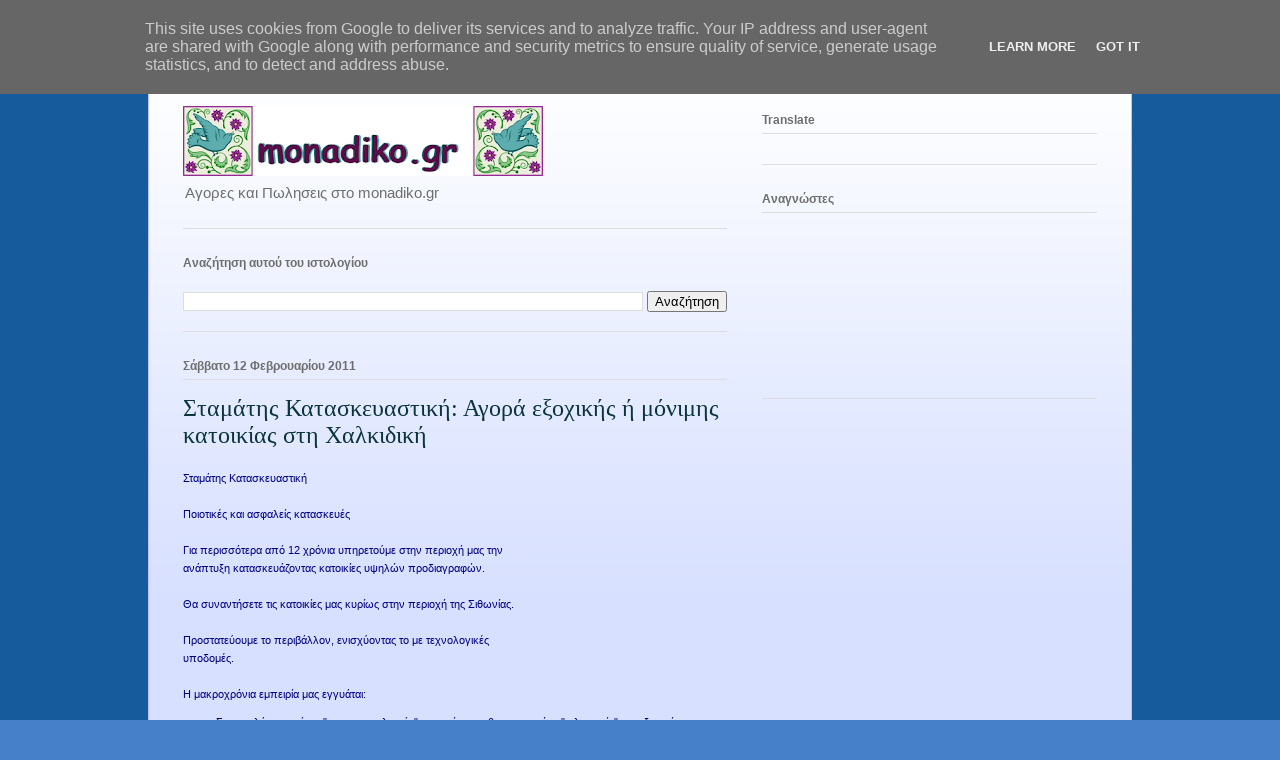

--- FILE ---
content_type: text/html; charset=UTF-8
request_url: http://siteforsales.monadiko.gr/2011/02/blog-post.html
body_size: 14231
content:
<!DOCTYPE html>
<html class='v2' dir='ltr' xmlns='http://www.w3.org/1999/xhtml' xmlns:b='http://www.google.com/2005/gml/b' xmlns:data='http://www.google.com/2005/gml/data' xmlns:expr='http://www.google.com/2005/gml/expr'>
<script type='text/javascript'>
var gaJsHost = (("https:" == document.location.protocol) ? "https://ssl." : "http://www.");
document.write(unescape("%3Cscript src='" + gaJsHost + "google-analytics.com/ga.js' type='text/javascript'%3E%3C/script%3E"));
</script>
<script type='text/javascript'>
try {
var pageTracker = _gat._getTracker("UA-7345151-3");
pageTracker._trackPageview();
} catch(err) {}</script>
<head>
<link href='https://www.blogger.com/static/v1/widgets/335934321-css_bundle_v2.css' rel='stylesheet' type='text/css'/>
<meta content='IE=EmulateIE7' http-equiv='X-UA-Compatible'/>
<meta content='width=1100' name='viewport'/>
<meta content='text/html; charset=UTF-8' http-equiv='Content-Type'/>
<meta content='blogger' name='generator'/>
<link href='http://siteforsales.monadiko.gr/favicon.ico' rel='icon' type='image/x-icon'/>
<link href='http://siteforsales.monadiko.gr/2011/02/blog-post.html' rel='canonical'/>
<link rel="alternate" type="application/atom+xml" title=": Site For Sales - Atom" href="http://siteforsales.monadiko.gr/feeds/posts/default" />
<link rel="alternate" type="application/rss+xml" title=": Site For Sales - RSS" href="http://siteforsales.monadiko.gr/feeds/posts/default?alt=rss" />
<link rel="service.post" type="application/atom+xml" title=": Site For Sales - Atom" href="https://www.blogger.com/feeds/5322960144368272135/posts/default" />

<link rel="alternate" type="application/atom+xml" title=": Site For Sales - Atom" href="http://siteforsales.monadiko.gr/feeds/3358019965784722401/comments/default" />
<!--Can't find substitution for tag [blog.ieCssRetrofitLinks]-->
<meta content='http://siteforsales.monadiko.gr/2011/02/blog-post.html' property='og:url'/>
<meta content='Σταμάτης Κατασκευαστική: Αγορά εξοχικής ή μόνιμης κατοικίας στη Χαλκιδική' property='og:title'/>
<meta content='Σταμάτης Κατασκευαστική Ποιοτικές και ασφαλείς κατασκευές Για περισσότερα από 12 χρόνια υπηρετούμε στην περιοχή μας την ανάπτυξη  κατασκευάζ...' property='og:description'/>
<title>: Site For Sales: Σταμάτης Κατασκευαστική: Αγορά εξοχικής ή μόνιμης κατοικίας στη Χαλκιδική</title>
<style id='page-skin-1' type='text/css'><!--
/*
-----------------------------------------------
Blogger Template Style
Name:     Ethereal
Designer: Jason Morrow
URL:      jasonmorrow.etsy.com
----------------------------------------------- */
/* Variable definitions
====================
<Variable name="keycolor" description="Main Color" type="color" default="#000000"/>
<Group description="Body Text" selector=".body-fauxcolumns-outer">
<Variable name="body.font" description="Font" type="font"
default="normal normal 13px Arial, Tahoma, Helvetica, FreeSans, sans-serif"/>
<Variable name="body.text.color" description="Text Color" type="color" default="#666666"/>
</Group>
<Group description="Background" selector=".body-fauxcolumns-outer">
<Variable name="body.background.color" description="Outer Background" type="color" default="#fb5e53"/>
<Variable name="content.background.color" description="Main Background" type="color" default="#ffffff"/>
<Variable name="body.border.color" description="Border Color" type="color" default="#fb5e53"/>
</Group>
<Group description="Links" selector=".main-inner">
<Variable name="link.color" description="Link Color" type="color" default="#2198a6"/>
<Variable name="link.visited.color" description="Visited Color" type="color" default="#4d469c"/>
<Variable name="link.hover.color" description="Hover Color" type="color" default="#0c343d"/>
</Group>
<Group description="Blog Title" selector=".header">
<Variable name="header.font" description="Font" type="font"
default="normal normal 60px Times, 'Times New Roman', FreeSerif, serif"/>
<Variable name="header.text.color" description="Text Color" type="color" default="#ff8b8b"/>
<Variable name="description.text.color" description="Description Color" type="color"
default="#666666"/>
</Group>
<Group description="Tabs Text" selector=".tabs-outer .PageList">
<Variable name="tabs.font" description="Font" type="font"
default="normal normal 12px Arial, Tahoma, Helvetica, FreeSans, sans-serif"/>
<Variable name="tabs.selected.text.color" description="Selected Color" type="color" default="#ffffff"/>
<Variable name="tabs.text.color" description="Text Color" type="color" default="#000000"/>
</Group>
<Group description="Tabs Background" selector=".tabs-outer .PageList">
<Variable name="tabs.selected.background.color" description="Selected Color" type="color" default="#ffa183"/>
<Variable name="tabs.background.color" description="Background Color" type="color" default="#ffdfc7"/>
<Variable name="tabs.border.bevel.color" description="Bevel Color" type="color" default="#fb5e53"/>
</Group>
<Group description="Post Title" selector=".post-title">
<Variable name="post.title.font" description="Font" type="font"
default="normal normal 24px Times, Times New Roman, serif"/>
<Variable name="post.title.text.color" description="Text Color" type="color" default="#2198a6"/>
</Group>
<Group description="Gadget Title" selector=".main-inner .widget">
<Variable name="widget.title.font" description="Title Font" type="font"
default="normal bold 12px Arial, Tahoma, Helvetica, FreeSans, sans-serif"/>
<Variable name="widget.title.text.color" description="Text Color" type="color" default="#000000"/>
<Variable name="widget.title.border.bevel.color" description="Bevel Color" type="color" default="#dbdbdb"/>
</Group>
<Group description="Accents" selector=".main-inner .widget">
<Variable name="widget.alternate.text.color" description="Alternate Color" type="color" default="#cccccc"/>
<Variable name="widget.border.bevel.color" description="Bevel Color" type="color" default="#dbdbdb"/>
</Group>
<Variable name="body.background" description="Body Background" type="background"
color="#4580c8" default="$(color) none repeat-x scroll top left"/>
<Variable name="body.background.gradient" description="Body Gradient Cap" type="url"
default="none"/>
<Variable name="body.background.imageBorder" description="Body Image Border" type="url"
default="none"/>
<Variable name="body.background.imageBorder.position.left" description="Body Image Border Left" type="length"
default="0"/>
<Variable name="body.background.imageBorder.position.right" description="Body Image Border Right" type="length"
default="0"/>
<Variable name="header.background.gradient" description="Header Background Gradient" type="url" default="none"/>
<Variable name="content.background.gradient" description="Content Gradient" type="url" default="none"/>
<Variable name="link.decoration" description="Link Decoration" type="string" default="none"/>
<Variable name="link.visited.decoration" description="Link Visited Decoration" type="string" default="none"/>
<Variable name="link.hover.decoration" description="Link Hover Decoration" type="string" default="underline"/>
<Variable name="widget.padding.top" description="Widget Padding Top" type="length" default="15px"/>
<Variable name="date.space" description="Date Space" type="length" default="15px"/>
<Variable name="post.first.padding.top" description="First Post Padding Top" type="length" default="0"/>
<Variable name="startSide" description="Side where text starts in blog language" type="automatic" default="left"/>
<Variable name="endSide" description="Side where text ends in blog language" type="automatic" default="right"/>
*/
/* Content
----------------------------------------------- */
body {
font: normal normal 13px Arial, Tahoma, Helvetica, FreeSans, sans-serif;
color: #000000;
background: #4580c8 url(http://3.bp.blogspot.com/-zDtqYQJ4eiQ/VUO7lVjIbPI/AAAAAAAADII/04_bxqCSKeE/s0/bkgr%2Bhellasmagazinegr51.png) repeat fixed top center;
}
html body .content-outer {
min-width: 0;
max-width: 100%;
width: 100%;
}
a:link {
text-decoration: none;
color: #0c343d;
}
a:visited {
text-decoration: none;
color: #584aa5;
}
a:hover {
text-decoration: underline;
color: #0c343d;
}
.main-inner {
padding-top: 15px;
}
.body-fauxcolumn-outer {
background: transparent none repeat-x scroll top center;
}
.content-fauxcolumns .fauxcolumn-inner {
background: #d7e0ff url(http://www.blogblog.com/1kt/ethereal/white-fade.png) repeat-x scroll top left;
border-left: 1px solid #c3beff;
border-right: 1px solid #c3beff;
}
/* Flexible Background
----------------------------------------------- */
.content-fauxcolumn-outer .fauxborder-left {
width: 100%;
padding-left: 0;
margin-left: -0;
background-color: transparent;
background-image: none;
background-repeat: no-repeat;
background-position: left top;
}
.content-fauxcolumn-outer .fauxborder-right {
margin-right: -0;
width: 0;
background-color: transparent;
background-image: none;
background-repeat: no-repeat;
background-position: right top;
}
/* Columns
----------------------------------------------- */
.content-inner {
padding: 0;
}
/* Header
----------------------------------------------- */
.header-inner {
padding: 27px 0 3px;
}
.header-inner .section {
margin: 0 35px;
}
.Header h1 {
font: normal normal 60px Times, 'Times New Roman', FreeSerif, serif;
color: #0c343d;
}
.Header h1 a {
color: #0c343d;
}
.Header .description {
font-size: 115%;
color: #6e6e6e;
}
.header-inner .Header .titlewrapper,
.header-inner .Header .descriptionwrapper {
padding-left: 0;
padding-right: 0;
margin-bottom: 0;
}
/* Tabs
----------------------------------------------- */
.tabs-outer {
position: relative;
background: transparent;
}
.tabs-cap-top, .tabs-cap-bottom {
position: absolute;
width: 100%;
}
.tabs-cap-bottom {
bottom: 0;
}
.tabs-inner {
padding: 0;
}
.tabs-inner .section {
margin: 0 35px;
}
*+html body .tabs-inner .widget li {
padding: 1px;
}
.PageList {
border-bottom: 1px solid #c5d6fa;
}
.tabs-inner .widget li.selected a,
.tabs-inner .widget li a:hover {
position: relative;
-moz-border-radius-topleft: 5px;
-moz-border-radius-topright: 5px;
-webkit-border-top-left-radius: 5px;
-webkit-border-top-right-radius: 5px;
-goog-ms-border-top-left-radius: 5px;
-goog-ms-border-top-right-radius: 5px;
border-top-left-radius: 5px;
border-top-right-radius: 5px;
background: #54a1ff none ;
color: #20124d;
}
.tabs-inner .widget li a {
display: inline-block;
margin: 0;
margin-right: 1px;
padding: .65em 1.5em;
font: normal bold 12px Arial, Tahoma, Helvetica, FreeSans, sans-serif;;
color: #0c343d;
background-color: #c5d6fa;
-moz-border-radius-topleft: 5px;
-moz-border-radius-topright: 5px;
-webkit-border-top-left-radius: 5px;
-webkit-border-top-right-radius: 5px;
-goog-ms-border-top-left-radius: 5px;
-goog-ms-border-top-right-radius: 5px;
border-top-left-radius: 5px;
border-top-right-radius: 5px;
}
/* Headings
----------------------------------------------- */
h2 {
font: normal bold 12px Verdana, Geneva, sans-serif;
color: #6e6e6e;
}
/* Widgets
----------------------------------------------- */
.main-inner .column-left-inner {
padding: 0 0 0 20px;
}
.main-inner .column-left-inner .section {
margin-right: 0;
}
.main-inner .column-right-inner {
padding: 0 20px 0 0;
}
.main-inner .column-right-inner .section {
margin-left: 0;
}
.main-inner .section {
padding: 0;
}
.main-inner .widget {
padding: 0 0 15px;
margin: 20px 0;
border-bottom: 1px solid #dddddd;
}
.main-inner .widget h2 {
margin: 0;
padding: .6em 0 .5em;
}
.footer-inner .widget h2 {
padding: 0 0 .4em;
}
.main-inner .widget h2 + div, .footer-inner .widget h2 + div {
padding-top: 15px;
}
.main-inner .widget .widget-content {
margin: 0;
padding: 15px 0 0;
}
.main-inner .widget ul, .main-inner .widget #ArchiveList ul.flat {
margin: -15px -15px -15px;
padding: 0;
list-style: none;
}
.main-inner .sidebar .widget h2 {
border-bottom: 1px solid #dddddd;
}
.main-inner .widget #ArchiveList {
margin: -15px 0 0;
}
.main-inner .widget ul li, .main-inner .widget #ArchiveList ul.flat li {
padding: .5em 15px;
text-indent: 0;
}
.main-inner .widget #ArchiveList ul li {
padding-top: .25em;
padding-bottom: .25em;
}
.main-inner .widget ul li:first-child, .main-inner .widget #ArchiveList ul.flat li:first-child {
border-top: none;
}
.main-inner .widget ul li:last-child, .main-inner .widget #ArchiveList ul.flat li:last-child {
border-bottom: none;
}
.main-inner .widget .post-body ul {
padding: 0 2.5em;
margin: .5em 0;
list-style: disc;
}
.main-inner .widget .post-body ul li {
padding: 0.25em 0;
margin-bottom: .25em;
color: #000000;
border: none;
}
.footer-inner .widget ul {
padding: 0;
list-style: none;
}
.widget .zippy {
color: #6e6e6e;
}
/* Posts
----------------------------------------------- */
.main.section {
margin: 0 20px;
}
body .main-inner .Blog {
padding: 0;
background-color: transparent;
border: none;
}
.main-inner .widget h2.date-header {
border-bottom: 1px solid #dddddd;
}
.date-outer {
position: relative;
margin: 15px 0 20px;
}
.date-outer:first-child {
margin-top: 0;
}
.date-posts {
clear: both;
}
.post-outer, .inline-ad {
border-bottom: 1px solid #dddddd;
padding: 30px 0;
}
.post-outer {
padding-bottom: 10px;
}
.post-outer:first-child {
padding-top: 0;
border-top: none;
}
.post-outer:last-child, .inline-ad:last-child {
border-bottom: none;
}
.post-body img {
padding: 8px;
}
h3.post-title, h4 {
font: normal normal 24px Times, Times New Roman, serif;
color: #0c343d;
}
h3.post-title a {
font: normal normal 24px Times, Times New Roman, serif;
color: #0c343d;
text-decoration: none;
}
h3.post-title a:hover {
color: #0c343d;
text-decoration: underline;
}
.post-header {
margin: 0 0 1.5em;
}
.post-body {
line-height: 1.4;
}
.post-footer {
margin: 1.5em 0 0;
}
#blog-pager {
padding: 15px;
}
.blog-feeds, .post-feeds {
margin: 1em 0;
text-align: center;
}
.post-outer .comments {
margin-top: 2em;
}
/* Footer
----------------------------------------------- */
.footer-inner {
padding: 30px 0;
overflow: hidden;
}

--></style>
<style id='template-skin-1' type='text/css'><!--
body {
min-width: 984px;
}
.content-outer, .content-fauxcolumn-outer, .region-inner {
min-width: 984px;
max-width: 984px;
_width: 984px;
}
.main-inner .columns {
padding-left: 0;
padding-right: 370px;
}
.main-inner .fauxcolumn-center-outer {
left: 0;
right: 370px;
/* IE6 does not respect left and right together */
_width: expression(this.parentNode.offsetWidth -
parseInt("0") -
parseInt("370px") + 'px');
}
.main-inner .fauxcolumn-left-outer {
width: 0;
}
.main-inner .fauxcolumn-right-outer {
width: 370px;
}
.main-inner .column-left-outer {
width: 0;
right: 100%;
margin-left: -0;
}
.main-inner .column-right-outer {
width: 370px;
margin-right: -370px;
}
#layout {
min-width: 0;
}
#layout .content-outer {
min-width: 0;
width: 800px;
}
#layout .region-inner {
min-width: 0;
width: auto;
}
--></style>
<link href='https://www.blogger.com/dyn-css/authorization.css?targetBlogID=5322960144368272135&amp;zx=10679481-f3e7-41a7-ab3f-b6bbcbd1ec1a' media='none' onload='if(media!=&#39;all&#39;)media=&#39;all&#39;' rel='stylesheet'/><noscript><link href='https://www.blogger.com/dyn-css/authorization.css?targetBlogID=5322960144368272135&amp;zx=10679481-f3e7-41a7-ab3f-b6bbcbd1ec1a' rel='stylesheet'/></noscript>
<meta name='google-adsense-platform-account' content='ca-host-pub-1556223355139109'/>
<meta name='google-adsense-platform-domain' content='blogspot.com'/>

<!-- data-ad-client=ca-pub-9333040516671006 -->

<script type="text/javascript" language="javascript">
  // Supply ads personalization default for EEA readers
  // See https://www.blogger.com/go/adspersonalization
  adsbygoogle = window.adsbygoogle || [];
  if (typeof adsbygoogle.requestNonPersonalizedAds === 'undefined') {
    adsbygoogle.requestNonPersonalizedAds = 1;
  }
</script>


</head>
<body class='loading'>
<div class='navbar no-items section' id='navbar'>
</div>
<div class='body-fauxcolumns'>
<div class='fauxcolumn-outer body-fauxcolumn-outer'>
<div class='cap-top'>
<div class='cap-left'></div>
<div class='cap-right'></div>
</div>
<div class='fauxborder-left'>
<div class='fauxborder-right'></div>
<div class='fauxcolumn-inner'>
</div>
</div>
<div class='cap-bottom'>
<div class='cap-left'></div>
<div class='cap-right'></div>
</div>
</div>
</div>
<div class='content'>
<div class='content-fauxcolumns'>
<div class='fauxcolumn-outer content-fauxcolumn-outer'>
<div class='cap-top'>
<div class='cap-left'></div>
<div class='cap-right'></div>
</div>
<div class='fauxborder-left'>
<div class='fauxborder-right'></div>
<div class='fauxcolumn-inner'>
</div>
</div>
<div class='cap-bottom'>
<div class='cap-left'></div>
<div class='cap-right'></div>
</div>
</div>
</div>
<div class='content-outer'>
<div class='content-cap-top cap-top'>
<div class='cap-left'></div>
<div class='cap-right'></div>
</div>
<div class='fauxborder-left content-fauxborder-left'>
<div class='fauxborder-right content-fauxborder-right'></div>
<div class='content-inner'>
<header>
<div class='header-outer'>
<div class='header-cap-top cap-top'>
<div class='cap-left'></div>
<div class='cap-right'></div>
</div>
<div class='fauxborder-left header-fauxborder-left'>
<div class='fauxborder-right header-fauxborder-right'></div>
<div class='region-inner header-inner'>
<div class='header no-items section' id='header'></div>
</div>
</div>
<div class='header-cap-bottom cap-bottom'>
<div class='cap-left'></div>
<div class='cap-right'></div>
</div>
</div>
</header>
<div class='tabs-outer'>
<div class='tabs-cap-top cap-top'>
<div class='cap-left'></div>
<div class='cap-right'></div>
</div>
<div class='fauxborder-left tabs-fauxborder-left'>
<div class='fauxborder-right tabs-fauxborder-right'></div>
<div class='region-inner tabs-inner'>
<div class='tabs section' id='crosscol'><div class='widget PageList' data-version='1' id='PageList1'>
<h2>Σελίδες</h2>
<div class='widget-content'>
<ul>
<li>
<a href='http://siteforsales.monadiko.gr/'>SiteForSales</a>
</li>
<li>
<a href='http://siteforsales.monadiko.gr/p/blog-page.html'>Δύο λόγια</a>
</li>
<li>
<a href='http://mageirema.monadiko.gr/'>mageirema</a>
</li>
</ul>
<div class='clear'></div>
</div>
</div></div>
<div class='tabs no-items section' id='crosscol-overflow'></div>
</div>
</div>
<div class='tabs-cap-bottom cap-bottom'>
<div class='cap-left'></div>
<div class='cap-right'></div>
</div>
</div>
<div class='main-outer'>
<div class='main-cap-top cap-top'>
<div class='cap-left'></div>
<div class='cap-right'></div>
</div>
<div class='fauxborder-left main-fauxborder-left'>
<div class='fauxborder-right main-fauxborder-right'></div>
<div class='region-inner main-inner'>
<div class='columns fauxcolumns'>
<div class='fauxcolumn-outer fauxcolumn-center-outer'>
<div class='cap-top'>
<div class='cap-left'></div>
<div class='cap-right'></div>
</div>
<div class='fauxborder-left'>
<div class='fauxborder-right'></div>
<div class='fauxcolumn-inner'>
</div>
</div>
<div class='cap-bottom'>
<div class='cap-left'></div>
<div class='cap-right'></div>
</div>
</div>
<div class='fauxcolumn-outer fauxcolumn-left-outer'>
<div class='cap-top'>
<div class='cap-left'></div>
<div class='cap-right'></div>
</div>
<div class='fauxborder-left'>
<div class='fauxborder-right'></div>
<div class='fauxcolumn-inner'>
</div>
</div>
<div class='cap-bottom'>
<div class='cap-left'></div>
<div class='cap-right'></div>
</div>
</div>
<div class='fauxcolumn-outer fauxcolumn-right-outer'>
<div class='cap-top'>
<div class='cap-left'></div>
<div class='cap-right'></div>
</div>
<div class='fauxborder-left'>
<div class='fauxborder-right'></div>
<div class='fauxcolumn-inner'>
</div>
</div>
<div class='cap-bottom'>
<div class='cap-left'></div>
<div class='cap-right'></div>
</div>
</div>
<!-- corrects IE6 width calculation -->
<div class='columns-inner'>
<div class='column-center-outer'>
<div class='column-center-inner'>
<div class='main section' id='main'><div class='widget Header' data-version='1' id='Header1'>
<div id='header-inner'>
<a href='http://siteforsales.monadiko.gr/' style='display: block'>
<img alt=': Site For Sales' height='70px; ' id='Header1_headerimg' src='https://blogger.googleusercontent.com/img/b/R29vZ2xl/AVvXsEhBwxALTApMrd_A-kQ7eMV40m5wUBUT3lCOQDRJqVB6f-3Q-ySOCNbNZzDMEygtyFD7mYesOyTPqgeGItH3k8rgrEMCaUZVH6kD_T5NV3DGjS-QYv1GVXvWawJkZ3gqXvEWf-MxdWjcHVY/s360/images+monadiko-top+969X188.png' style='display: block' width='360px; '/>
</a>
<div class='descriptionwrapper'>
<p class='description'><span>Αγορες και Πωλησεις στο monadiko.gr</span></p>
</div>
</div>
</div><div class='widget BlogSearch' data-version='1' id='BlogSearch1'>
<h2 class='title'>Αναζήτηση αυτού του ιστολογίου</h2>
<div class='widget-content'>
<div id='BlogSearch1_form'>
<form action='http://siteforsales.monadiko.gr/search' class='gsc-search-box' target='_top'>
<table cellpadding='0' cellspacing='0' class='gsc-search-box'>
<tbody>
<tr>
<td class='gsc-input'>
<input autocomplete='off' class='gsc-input' name='q' size='10' title='search' type='text' value=''/>
</td>
<td class='gsc-search-button'>
<input class='gsc-search-button' title='search' type='submit' value='Αναζήτηση'/>
</td>
</tr>
</tbody>
</table>
</form>
</div>
</div>
<div class='clear'></div>
</div><div class='widget Blog' data-version='1' id='Blog1'>
<div class='blog-posts hfeed'>

          <div class="date-outer">
        
<h2 class='date-header'><span>Σάββατο 12 Φεβρουαρίου 2011</span></h2>

          <div class="date-posts">
        
<div class='post-outer'>
<div class='post hentry'>
<a name='3358019965784722401'></a>
<h3 class='post-title entry-title'>
<a href='http://siteforsales.monadiko.gr/2011/02/blog-post.html'>Σταμάτης Κατασκευαστική: Αγορά εξοχικής ή μόνιμης κατοικίας στη Χαλκιδική</a>
</h3>
<div class='post-header'>
<div class='post-header-line-1'></div>
</div>
<div class='post-body entry-content'>
<span style="color: navy; font-size: 85%;">Σταμάτης Κατασκευαστική<br /><br />Ποιοτικές και ασφαλείς κατασκευές<br /><br />Για περισσότερα από 12 χρόνια υπηρετούμε στην περιοχή μας την<br />ανάπτυξη  κατασκευάζοντας κατοικίες υψηλών προδιαγραφών.<br /><br />Θα συναντήσετε τις κατοικίες μας κυρίως στην περιοχή  της Σιθωνίας.<br /><br />Προστατεύουμε το περιβάλλον, ενισχύοντας το με τεχνολογικές<br />υποδομές.<br /><br />Η μακροχρόνια εμπειρία μας εγγυάται:</span><br />
<ul>
<li><span style="color: navy; font-size: 85%;">Στον πελάτη μας ότι ο "προσανατολισμός" της οικίας του θα υπηρετεί τη "φιλοσοφία" της εξοχικής κατοικίας.</span></li>
</ul>
<span style="color: navy; font-size: 85%;">      </span><br />
<ul>
<li><span style="color: navy; font-size: 85%;">"Έξυπνο" και μελετημένο σχεδιασμό, πιστό στις αρχές του</span>    <span style="color: navy; font-size: 85%;">ποιοτικού αποτελέσματος.</span></li>
</ul>
<ul>
<li><span style="color: navy; font-size: 85%;"> Κατασκευές που "δένουν" με το περιβάλλον.</span></li>
</ul>
<div style="text-align: center;">
<a href="http://www.stamatiskataskevastiki.gr/"><span style="color: #003300; font-weight: bold;">www.stamatiskataskevastiki.gr</span></a></div>
<div style='clear: both;'></div>
</div>
<div class='post-footer'>
<div class='post-footer-line post-footer-line-1'><span class='post-author vcard'>
</span>
<span class='post-comment-link'>
</span>
<span class='post-icons'>
<span class='item-control blog-admin pid-2093864250'>
<a href='https://www.blogger.com/post-edit.g?blogID=5322960144368272135&postID=3358019965784722401&from=pencil' title='Επεξεργασία ανάρτησης'>
<img alt='' class='icon-action' height='18' src='https://resources.blogblog.com/img/icon18_edit_allbkg.gif' width='18'/>
</a>
</span>
</span>
<span class='post-backlinks post-comment-link'>
</span>
</div>
<div class='post-footer-line post-footer-line-2'><span class='post-labels'>
Ετικέτες
<a href='http://siteforsales.monadiko.gr/search/label/%CE%A3%CE%B9%CE%B8%CF%89%CE%BD%CE%AF%CE%B1' rel='tag'>Σιθωνία</a>,
<a href='http://siteforsales.monadiko.gr/search/label/%CE%A3%CF%84%CE%B1%CE%BC%CE%AC%CF%84%CE%B7%CF%82%20%CE%9A%CE%B1%CF%84%CE%B1%CF%83%CE%BA%CE%B5%CF%85%CE%B1%CF%83%CF%84%CE%B9%CE%BA%CE%AE' rel='tag'>Σταμάτης Κατασκευαστική</a>,
<a href='http://siteforsales.monadiko.gr/search/label/Real%20Estate' rel='tag'>Real Estate</a>,
<a href='http://siteforsales.monadiko.gr/search/label/stamatiskataskevastiki.gr' rel='tag'>stamatiskataskevastiki.gr</a>
</span>
</div>
<div class='post-footer-line post-footer-line-3'><span class='reaction-buttons'>
</span>
</div>
</div>
</div>
<div class='comments' id='comments'>
<a name='comments'></a>
<h4>Δεν υπάρχουν σχόλια:</h4>
<div id='Blog1_comments-block-wrapper'>
<dl class='avatar-comment-indent' id='comments-block'>
</dl>
</div>
<p class='comment-footer'>
<div class='comment-form'>
<a name='comment-form'></a>
<h4 id='comment-post-message'>Δημοσίευση σχολίου</h4>
<p>
</p>
<a href='https://www.blogger.com/comment/frame/5322960144368272135?po=3358019965784722401&hl=el&saa=85391&origin=http://siteforsales.monadiko.gr' id='comment-editor-src'></a>
<iframe allowtransparency='true' class='blogger-iframe-colorize blogger-comment-from-post' frameborder='0' height='410px' id='comment-editor' name='comment-editor' src='' width='100%'></iframe>
<script src='https://www.blogger.com/static/v1/jsbin/2830521187-comment_from_post_iframe.js' type='text/javascript'></script>
<script type='text/javascript'>
      BLOG_CMT_createIframe('https://www.blogger.com/rpc_relay.html');
    </script>
</div>
</p>
</div>
</div>
<div class='inline-ad'>
<script type="text/javascript">
    google_ad_client = "ca-pub-9333040516671006";
    google_ad_host = "ca-host-pub-1556223355139109";
    google_ad_host_channel = "L0007";
    google_ad_slot = "7028425337";
    google_ad_width = 468;
    google_ad_height = 60;
</script>
<!-- eptakisitefsales_main_Blog1_468x60_as -->
<script type="text/javascript"
src="//pagead2.googlesyndication.com/pagead/show_ads.js">
</script>
</div>

        </div></div>
      
</div>
<div class='blog-pager' id='blog-pager'>
<span id='blog-pager-newer-link'>
<a class='blog-pager-newer-link' href='http://siteforsales.monadiko.gr/2011/04/blog-post.html' id='Blog1_blog-pager-newer-link' title='Νεότερη ανάρτηση'>Νεότερη ανάρτηση</a>
</span>
<span id='blog-pager-older-link'>
<a class='blog-pager-older-link' href='http://siteforsales.monadiko.gr/2010/07/alphatech.html' id='Blog1_blog-pager-older-link' title='Παλαιότερη Ανάρτηση'>Παλαιότερη Ανάρτηση</a>
</span>
<a class='home-link' href='http://siteforsales.monadiko.gr/'>Αρχική σελίδα</a>
</div>
<div class='clear'></div>
<div class='post-feeds'>
<div class='feed-links'>
Εγγραφή σε:
<a class='feed-link' href='http://siteforsales.monadiko.gr/feeds/3358019965784722401/comments/default' target='_blank' type='application/atom+xml'>Σχόλια ανάρτησης (Atom)</a>
</div>
</div>
</div><div class='widget HTML' data-version='1' id='HTML1'>
<h2 class='title'>AEGEAN</h2>
<div class='widget-content'>
<iframe frameborder="0" height="250" scrolling="no" src="http://el.aegeanair.com/affiliation/250x300/?clicktag=http://affiliate.linkwise.gr/z/347581/CD2182/" width="300"></iframe><br /><br /><img border="0" src="http://affiliate.linkwise.gr/42/2182/347581/" / />
</div>
<div class='clear'></div>
</div><div class='widget PopularPosts' data-version='1' id='PopularPosts1'>
<h2>Δημοφιλείς αναρτήσεις</h2>
<div class='widget-content popular-posts'>
<ul>
<li>
<div class='item-content'>
<div class='item-title'><a href='http://siteforsales.monadiko.gr/2012/12/blog-post.html'>Γερμανική εταιρεία που δραστηριοποιείται στον χώρο της λιανικής πώλησης ράβδων χρυσού.</a></div>
<div class='item-snippet'>name ............................. ΚΩΣΤΑΣ  email ............................. kgm69@hotmail.com  phone ............................ 0035799...</div>
</div>
<div style='clear: both;'></div>
</li>
<li>
<div class='item-content'>
<div class='item-thumbnail'>
<a href='http://siteforsales.monadiko.gr/2011/04/blog-post.html' target='_blank'>
<img alt='' border='0' src='https://blogger.googleusercontent.com/img/b/R29vZ2xl/AVvXsEj0iqR4VCIxIF0-qaJ-iu89eI8QwhpCig6tFCge6Do9OXTJV2S7yKyqLyIesqjA2FITYDqeCpyCYKloJ00pEIoWHj0SpU4xHXlZNISpobi-DuWsdsiKndADCt5Va8SbJ7CVv57fdAT2AaM/w72-h72-p-k-no-nu/images+monadiko-top+969X188.png'/>
</a>
</div>
<div class='item-title'><a href='http://siteforsales.monadiko.gr/2011/04/blog-post.html'>ΠΩΛΗΣΗ ΜΕΤΑΧΕΙΡΙΣΜΕΝΩΝ ΣΚΑΦΩΝ</a></div>
<div class='item-snippet'> Ένα ισχυρό site με αναφορά στα μεταχειρισμένα σκάφη, επισκεφτείτε το.     Θέση κενή, προτείνεται για Δωρεάν προβολή, επικοινωνήστε.     ΠΩΛ...</div>
</div>
<div style='clear: both;'></div>
</li>
<li>
<div class='item-content'>
<div class='item-title'><a href='http://siteforsales.monadiko.gr/2011/02/blog-post.html'>Σταμάτης Κατασκευαστική: Αγορά εξοχικής ή μόνιμης κατοικίας στη Χαλκιδική</a></div>
<div class='item-snippet'>Σταμάτης Κατασκευαστική Ποιοτικές και ασφαλείς κατασκευές Για περισσότερα από 12 χρόνια υπηρετούμε στην περιοχή μας την ανάπτυξη  κατασκευάζ...</div>
</div>
<div style='clear: both;'></div>
</li>
<li>
<div class='item-content'>
<div class='item-thumbnail'>
<a href='http://siteforsales.monadiko.gr/2011/05/wwwelafilenet.html' target='_blank'>
<img alt='' border='0' src='https://blogger.googleusercontent.com/img/b/R29vZ2xl/AVvXsEibdnRiz2e-BC2aHEoYvoCfovAayvktDtSguZAh8Il1lpFhtIABy78CbSkIvBxNi7BiFkgLaY6StLdcSB6woOFAK3dLlX52Nix3soLAjpydBxJ-uQPw1Mnrq80T10x_6QapYax5nTD4Xak/w72-h72-p-k-no-nu/elafilepromo2.jpg'/>
</a>
</div>
<div class='item-title'><a href='http://siteforsales.monadiko.gr/2011/05/wwwelafilenet.html'>www.elafile.net</a></div>
<div class='item-snippet'>  Επωνυμία:                       PROGRAMMA                                Διεύθυνση:                       ΑΙΜ. ΓΡΕΒΕΝΩΝ 14, ΚΑΛΑΜΑΡΙΑ 5513...</div>
</div>
<div style='clear: both;'></div>
</li>
<li>
<div class='item-content'>
<div class='item-thumbnail'>
<a href='http://siteforsales.monadiko.gr/2015/05/why-barkid-wwwbarkidcom.html' target='_blank'>
<img alt='' border='0' src='https://blogger.googleusercontent.com/img/b/R29vZ2xl/AVvXsEjLmKzDVqPsJTfPg3hdO7GGYcOgOj760dByf4NXjmLxpwWW6sywT2_Ohyi5vfeRa8_KmAdFUgnU61-gjwpaJsaq4GBX9Bo6P3xdZywqN1D3uuN6mKRTzRB1om0VdEFTb4Y3ZZNoRWP9ZCk/w72-h72-p-k-no-nu/siteforsales+new+stamp.png'/>
</a>
</div>
<div class='item-title'><a href='http://siteforsales.monadiko.gr/2015/05/why-barkid-wwwbarkidcom.html'>Why barkid ? -www.barkid.com-</a></div>
<div class='item-snippet'>  http:// www.barkid.com       Why barkid ?    Have you ever lost or nearly lost your child?&#160;     Was it when you were trying on new clothes...</div>
</div>
<div style='clear: both;'></div>
</li>
<li>
<div class='item-content'>
<div class='item-title'><a href='http://siteforsales.monadiko.gr/2011/04/timberland-59.html'>Timberland Παπούτσια με 59&#8364; και δωρεάν μεταφορικά! stockout.gr</a></div>
<div class='item-snippet'>Η Προβολή έλαβε τέλος. Περιμένουμε νέα κείμενα.</div>
</div>
<div style='clear: both;'></div>
</li>
<li>
<div class='item-content'>
<div class='item-title'><a href='http://siteforsales.monadiko.gr/2010/04/blog-post.html'>ΠΩΛΕΙΤΑΙ ΣΠΙΤΙΚΟ ΛΑΔΙ</a></div>
<div class='item-snippet'>name =  Παπανικολάου Νικόλαος email = testpap89@hotmail.com phone = 6975537881 comments =          FARMA  PAP   ΠΑΠΑΝΙΚΟΛΆΟΥ ΝΙΚΌΛΑΟΣ   ΠΑΡΑ...</div>
</div>
<div style='clear: both;'></div>
</li>
<li>
<div class='item-content'>
<div class='item-thumbnail'>
<a href='http://siteforsales.monadiko.gr/2012/12/times.html' target='_blank'>
<img alt='' border='0' src='https://blogger.googleusercontent.com/img/b/R29vZ2xl/AVvXsEj0iqR4VCIxIF0-qaJ-iu89eI8QwhpCig6tFCge6Do9OXTJV2S7yKyqLyIesqjA2FITYDqeCpyCYKloJ00pEIoWHj0SpU4xHXlZNISpobi-DuWsdsiKndADCt5Va8SbJ7CVv57fdAT2AaM/w72-h72-p-k-no-nu/images+monadiko-top+969X188.png'/>
</a>
</div>
<div class='item-title'><a href='http://siteforsales.monadiko.gr/2012/12/times.html'>RGB group: Παρουσίαση</a></div>
<div class='item-snippet'>  www.rgbgroup.gr  ΠΟΙΟΙ ΕΙΜΑΣΤΕ Μετά τις καταστροφικές φωτιές του 2007 στην ιδιαίτερη πατρίδα μας , την ορεινή Ηλεία, με μεγάλη αγάπη για τ...</div>
</div>
<div style='clear: both;'></div>
</li>
<li>
<div class='item-content'>
<div class='item-thumbnail'>
<a href='http://siteforsales.monadiko.gr/2011/04/blog-post_20.html' target='_blank'>
<img alt='' border='0' src='https://blogger.googleusercontent.com/img/b/R29vZ2xl/AVvXsEj0iqR4VCIxIF0-qaJ-iu89eI8QwhpCig6tFCge6Do9OXTJV2S7yKyqLyIesqjA2FITYDqeCpyCYKloJ00pEIoWHj0SpU4xHXlZNISpobi-DuWsdsiKndADCt5Va8SbJ7CVv57fdAT2AaM/w72-h72-p-k-no-nu/images+monadiko-top+969X188.png'/>
</a>
</div>
<div class='item-title'><a href='http://siteforsales.monadiko.gr/2011/04/blog-post_20.html'>Πωλήσεις Ακινήτων: Σταμάτης Real Estate</a></div>
<div class='item-snippet'>     Σταμάτης Real Estate    Νικήτη  - Χαλκιδική  - Hellas    Τηλέφωνο: 2375 0 23254   Φαξ: 2375 0 23295   Κινητό: 6977435293   Ηλεκτρονικό ...</div>
</div>
<div style='clear: both;'></div>
</li>
<li>
<div class='item-content'>
<div class='item-title'><a href='http://siteforsales.monadiko.gr/2011/10/blog-post_16.html'>ΚΑΥΣΟΞΥΛΑ - ΚΑΡΒΟΥΝΑ, Χαλκιδική</a></div>
<div class='item-snippet'>ΚΑΥΣΟΞΥΛΑ - ΚΑΡΒΟΥΝΑ ΧΡΗΣΤΟΣ ΧΡΙΣΤΟΔΟΥΛΙΔΗΣ ΑΓ. ΝΙΚΟΛΑΟΣ ΧΑΛΚΙΔΙΚΗΣ ΤΗΛ.: 6974 073 775</div>
</div>
<div style='clear: both;'></div>
</li>
</ul>
<div class='clear'></div>
</div>
</div><div class='widget HTML' data-version='1' id='HTML2'>
<h2 class='title'>www.enakena.gr</h2>
<div class='widget-content'>
<object width="445" height="364"><param name="movie" value="http://www.youtube.com/v/Caa88CM8v3w&amp;hl=el_GR&amp;fs=1&amp;color1=0x2b405b&amp;color2=0x6b8ab6&amp;border=1" /><param name="allowFullScreen" value="true" /><param name="allowscriptaccess" value="always" /><embed src="http://www.youtube.com/v/Caa88CM8v3w&hl=el_GR&fs=1&color1=0x2b405b&color2=0x6b8ab6&border=1" type="application/x-shockwave-flash" allowscriptaccess="always" allowfullscreen="true" width="445" height="364"></embed></object>
</div>
<div class='clear'></div>
</div><div class='widget HTML' data-version='1' id='HTML3'>
<h2 class='title'>Επισκέπτες από....</h2>
<div class='widget-content'>
<a href="http://s07.flagcounter.com/more/6ze"><img src="http://s07.flagcounter.com/count/6ze/bg_FFFFFF/txt_000000/border_CCCCCC/columns_8/maxflags_8/viewers_0/labels_0/pageviews_1/flags_1/" alt="Free counters!" border="0" /></a>
</div>
<div class='clear'></div>
</div></div>
</div>
</div>
<div class='column-left-outer'>
<div class='column-left-inner'>
<aside>
</aside>
</div>
</div>
<div class='column-right-outer'>
<div class='column-right-inner'>
<aside>
<div class='sidebar section' id='sidebar-right-1'><div class='widget Translate' data-version='1' id='Translate1'>
<h2 class='title'>Translate</h2>
<div id='google_translate_element'></div>
<script>
    function googleTranslateElementInit() {
      new google.translate.TranslateElement({
        pageLanguage: 'el',
        autoDisplay: 'true',
        layout: google.translate.TranslateElement.InlineLayout.VERTICAL
      }, 'google_translate_element');
    }
  </script>
<script src='//translate.google.com/translate_a/element.js?cb=googleTranslateElementInit'></script>
<div class='clear'></div>
</div><div class='widget Followers' data-version='1' id='Followers1'>
<h2 class='title'>Αναγνώστες</h2>
<div class='widget-content'>
<div id='Followers1-wrapper'>
<div style='margin-right:2px;'>
<div><script type="text/javascript" src="https://apis.google.com/js/platform.js"></script>
<div id="followers-iframe-container"></div>
<script type="text/javascript">
    window.followersIframe = null;
    function followersIframeOpen(url) {
      gapi.load("gapi.iframes", function() {
        if (gapi.iframes && gapi.iframes.getContext) {
          window.followersIframe = gapi.iframes.getContext().openChild({
            url: url,
            where: document.getElementById("followers-iframe-container"),
            messageHandlersFilter: gapi.iframes.CROSS_ORIGIN_IFRAMES_FILTER,
            messageHandlers: {
              '_ready': function(obj) {
                window.followersIframe.getIframeEl().height = obj.height;
              },
              'reset': function() {
                window.followersIframe.close();
                followersIframeOpen("https://www.blogger.com/followers/frame/5322960144368272135?colors\x3dCgt0cmFuc3BhcmVudBILdHJhbnNwYXJlbnQaByMwMDAwMDAiByMwYzM0M2QqByNkN2UwZmYyByM2ZTZlNmU6ByMwMDAwMDBCByMwYzM0M2RKByM2ZTZlNmVSByMwYzM0M2RaC3RyYW5zcGFyZW50\x26pageSize\x3d21\x26hl\x3del\x26origin\x3dhttp://siteforsales.monadiko.gr");
              },
              'open': function(url) {
                window.followersIframe.close();
                followersIframeOpen(url);
              }
            }
          });
        }
      });
    }
    followersIframeOpen("https://www.blogger.com/followers/frame/5322960144368272135?colors\x3dCgt0cmFuc3BhcmVudBILdHJhbnNwYXJlbnQaByMwMDAwMDAiByMwYzM0M2QqByNkN2UwZmYyByM2ZTZlNmU6ByMwMDAwMDBCByMwYzM0M2RKByM2ZTZlNmVSByMwYzM0M2RaC3RyYW5zcGFyZW50\x26pageSize\x3d21\x26hl\x3del\x26origin\x3dhttp://siteforsales.monadiko.gr");
  </script></div>
</div>
</div>
<div class='clear'></div>
</div>
</div><div class='widget AdSense' data-version='1' id='AdSense1'>
<div class='widget-content'>
<script type="text/javascript">
    google_ad_client = "ca-pub-9333040516671006";
    google_ad_host = "ca-host-pub-1556223355139109";
    google_ad_host_channel = "L0001";
    google_ad_slot = "5551692138";
    google_ad_width = 300;
    google_ad_height = 600;
</script>
<!-- eptakisitefsales_sidebar-right-1_AdSense1_300x600_as -->
<script type="text/javascript"
src="//pagead2.googlesyndication.com/pagead/show_ads.js">
</script>
<div class='clear'></div>
</div>
</div></div>
<table border='0' cellpadding='0' cellspacing='0' class='section-columns columns-2'>
<tbody>
<tr>
<td class='first columns-cell'>
<div class='sidebar no-items section' id='sidebar-right-2-1'></div>
</td>
<td class='columns-cell'>
<div class='sidebar no-items section' id='sidebar-right-2-2'></div>
</td>
</tr>
</tbody>
</table>
<div class='sidebar section' id='sidebar-right-3'><div class='widget Label' data-version='1' id='Label1'>
<h2>Αλφαβητικός Κατάλογος</h2>
<div class='widget-content cloud-label-widget-content'>
<span class='label-size label-size-1'>
<a dir='ltr' href='http://siteforsales.monadiko.gr/search/label/%CE%91%CE%B3%CE%B3%CE%B5%CE%BB%CE%AF%CE%B1%20%CE%BC%E1%BC%90%CF%83%CF%89%20%CF%86%CF%8C%CF%81%CE%BC%CE%B1%CF%82.%20%CE%A4%CE%BF%20%CF%80%CE%B5%CF%81%CE%B9%CE%B5%CF%87%CF%8C%CE%BC%CE%B5%CE%BD%CE%BF%20%CE%B1%CF%80%CE%B1%CE%B9%CF%84%CE%B5%CE%AF%20%CF%80%CF%81%CE%BF%CF%83%CE%BF%CF%87%CE%AE'>Αγγελία μἐσω φόρμας. Το περιεχόμενο απαιτεί προσοχή</a>
</span>
<span class='label-size label-size-1'>
<a dir='ltr' href='http://siteforsales.monadiko.gr/search/label/%CE%9A%CE%B1%CE%B9%CE%BD%CE%BF%CF%84%CF%8C%CE%BC%CE%BF%20%CF%83%CF%8D%CF%83%CF%84%CE%B7%CE%BC%CE%B1%20%CE%B5%CE%B9%CF%83%CE%BF%CE%B4%CE%AE%CE%BC%CE%B1%CF%84%CE%BF%CF%82'>Καινοτόμο σύστημα εισοδήματος</a>
</span>
<span class='label-size label-size-1'>
<a dir='ltr' href='http://siteforsales.monadiko.gr/search/label/%CE%9C%CE%95%CE%A4%CE%91%CE%A7%CE%95%CE%99%CE%A1%CE%99%CE%A3%CE%9C%CE%95%CE%9D%CE%91%20%CE%A3%CE%9A%CE%91%CE%A6%CE%97'>ΜΕΤΑΧΕΙΡΙΣΜΕΝΑ ΣΚΑΦΗ</a>
</span>
<span class='label-size label-size-1'>
<a dir='ltr' href='http://siteforsales.monadiko.gr/search/label/%CE%9D%CE%B9%CE%BA%CE%AE%CF%84%CE%B7%20-%20%CE%A7%CE%B1%CE%BB%CE%BA%CE%B9%CE%B4%CE%B9%CE%BA%CE%AE'>Νικήτη - Χαλκιδική</a>
</span>
<span class='label-size label-size-1'>
<a dir='ltr' href='http://siteforsales.monadiko.gr/search/label/%CE%A0%CE%B1%CF%81%CE%BF%CF%85%CF%83%CE%AF%CE%B1%CF%83%CE%B7'>Παρουσίαση</a>
</span>
<span class='label-size label-size-1'>
<a dir='ltr' href='http://siteforsales.monadiko.gr/search/label/%CE%A0%CE%A1%CE%9F%CE%92%CE%9F%CE%9B%CE%97%20%CE%BA%CE%B1%CE%B9%20%CE%95%CE%9D%CE%97%CE%9C%CE%95%CE%A1%CE%A9%CE%A3%CE%97'>ΠΡΟΒΟΛΗ και ΕΝΗΜΕΡΩΣΗ</a>
</span>
<span class='label-size label-size-1'>
<a dir='ltr' href='http://siteforsales.monadiko.gr/search/label/%CE%A0%CE%A9%CE%9B%CE%97%CE%A3%CE%97%20%CE%9A%CE%91%CE%A1%CE%92%CE%9F%CE%A5%CE%9D%CE%91'>ΠΩΛΗΣΗ ΚΑΡΒΟΥΝΑ</a>
</span>
<span class='label-size label-size-1'>
<a dir='ltr' href='http://siteforsales.monadiko.gr/search/label/%CE%A0%CE%A9%CE%9B%CE%97%CE%A3%CE%97%20%CE%9A%CE%91%CE%A5%CE%A3%CE%9F%CE%9E%CE%A5%CE%9B%CE%91'>ΠΩΛΗΣΗ ΚΑΥΣΟΞΥΛΑ</a>
</span>
<span class='label-size label-size-1'>
<a dir='ltr' href='http://siteforsales.monadiko.gr/search/label/%CE%A3%CE%B9%CE%B8%CF%89%CE%BD%CE%AF%CE%B1'>Σιθωνία</a>
</span>
<span class='label-size label-size-1'>
<a dir='ltr' href='http://siteforsales.monadiko.gr/search/label/%CE%A3%CE%A0%CE%99%CE%A4%CE%99%CE%9A%CE%9F%20%CE%9B%CE%91%CE%94%CE%99'>ΣΠΙΤΙΚΟ ΛΑΔΙ</a>
</span>
<span class='label-size label-size-1'>
<a dir='ltr' href='http://siteforsales.monadiko.gr/search/label/%CE%A3%CF%84%CE%B1%CE%BC%CE%AC%CF%84%CE%B7%CF%82%20%CE%9A%CE%B1%CF%84%CE%B1%CF%83%CE%BA%CE%B5%CF%85%CE%B1%CF%83%CF%84%CE%B9%CE%BA%CE%AE'>Σταμάτης Κατασκευαστική</a>
</span>
<span class='label-size label-size-1'>
<a dir='ltr' href='http://siteforsales.monadiko.gr/search/label/%CE%A3%CF%84%CE%B1%CE%BC%CE%AC%CF%84%CE%B7%CF%82%20Real%20Estate'>Σταμάτης Real Estate</a>
</span>
<span class='label-size label-size-1'>
<a dir='ltr' href='http://siteforsales.monadiko.gr/search/label/%CE%A7%CE%B1%CE%BB%CE%BA%CE%B9%CE%B4%CE%B9%CE%BA%CE%AE'>Χαλκιδική</a>
</span>
<span class='label-size label-size-1'>
<a dir='ltr' href='http://siteforsales.monadiko.gr/search/label/Alphatech'>Alphatech</a>
</span>
<span class='label-size label-size-1'>
<a dir='ltr' href='http://siteforsales.monadiko.gr/search/label/barkid.com'>barkid.com</a>
</span>
<span class='label-size label-size-1'>
<a dir='ltr' href='http://siteforsales.monadiko.gr/search/label/RBGgroup.gr'>RBGgroup.gr</a>
</span>
<span class='label-size label-size-5'>
<a dir='ltr' href='http://siteforsales.monadiko.gr/search/label/Real%20Estate'>Real Estate</a>
</span>
<span class='label-size label-size-1'>
<a dir='ltr' href='http://siteforsales.monadiko.gr/search/label/stamatiskataskevastiki.gr'>stamatiskataskevastiki.gr</a>
</span>
<span class='label-size label-size-1'>
<a dir='ltr' href='http://siteforsales.monadiko.gr/search/label/stockout.gr'>stockout.gr</a>
</span>
<span class='label-size label-size-1'>
<a dir='ltr' href='http://siteforsales.monadiko.gr/search/label/www.HeavenOfBrands.com'>www.HeavenOfBrands.com</a>
</span>
<div class='clear'></div>
</div>
</div><div class='widget BlogArchive' data-version='1' id='BlogArchive1'>
<h2>Αρχειοθήκη ιστολογίου</h2>
<div class='widget-content'>
<div id='ArchiveList'>
<div id='BlogArchive1_ArchiveList'>
<select id='BlogArchive1_ArchiveMenu'>
<option value=''>Αρχειοθήκη ιστολογίου</option>
<option value='http://siteforsales.monadiko.gr/2015_05_24_archive.html'>05/24 - 05/31 (1)</option>
<option value='http://siteforsales.monadiko.gr/2015_05_10_archive.html'>05/10 - 05/17 (2)</option>
<option value='http://siteforsales.monadiko.gr/2012_12_09_archive.html'>12/09 - 12/16 (1)</option>
<option value='http://siteforsales.monadiko.gr/2011_10_16_archive.html'>10/16 - 10/23 (1)</option>
<option value='http://siteforsales.monadiko.gr/2011_05_08_archive.html'>05/08 - 05/15 (1)</option>
<option value='http://siteforsales.monadiko.gr/2011_04_17_archive.html'>04/17 - 04/24 (2)</option>
<option value='http://siteforsales.monadiko.gr/2011_04_10_archive.html'>04/10 - 04/17 (1)</option>
<option value='http://siteforsales.monadiko.gr/2011_02_06_archive.html'>02/06 - 02/13 (1)</option>
<option value='http://siteforsales.monadiko.gr/2010_07_25_archive.html'>07/25 - 08/01 (1)</option>
<option value='http://siteforsales.monadiko.gr/2010_04_18_archive.html'>04/18 - 04/25 (1)</option>
</select>
</div>
</div>
<div class='clear'></div>
</div>
</div><div class='widget Stats' data-version='1' id='Stats1'>
<h2>Συνολικές προβολές σελίδας</h2>
<div class='widget-content'>
<div id='Stats1_content' style='display: none;'>
<script src='https://www.gstatic.com/charts/loader.js' type='text/javascript'></script>
<span id='Stats1_sparklinespan' style='display:inline-block; width:75px; height:30px'></span>
<span class='counter-wrapper graph-counter-wrapper' id='Stats1_totalCount'>
</span>
<div class='clear'></div>
</div>
</div>
</div></div>
</aside>
</div>
</div>
</div>
<div style='clear: both'></div>
<!-- columns -->
</div>
<!-- main -->
</div>
</div>
<div class='main-cap-bottom cap-bottom'>
<div class='cap-left'></div>
<div class='cap-right'></div>
</div>
</div>
<footer>
<div class='footer-outer'>
<div class='footer-cap-top cap-top'>
<div class='cap-left'></div>
<div class='cap-right'></div>
</div>
<div class='fauxborder-left footer-fauxborder-left'>
<div class='fauxborder-right footer-fauxborder-right'></div>
<div class='region-inner footer-inner'>
<div class='foot no-items section' id='footer-1'></div>
<table border='0' cellpadding='0' cellspacing='0' class='section-columns columns-3'>
<tbody>
<tr>
<td class='first columns-cell'>
<div class='foot no-items section' id='footer-2-1'></div>
</td>
<td class='columns-cell'>
<div class='foot no-items section' id='footer-2-2'></div>
</td>
<td class='columns-cell'>
<div class='foot no-items section' id='footer-2-3'></div>
</td>
</tr>
</tbody>
</table>
<!-- outside of the include in order to lock Attribution widget -->
<div class='foot no-items section' id='footer-3'></div>
</div>
</div>
<div class='footer-cap-bottom cap-bottom'>
<div class='cap-left'></div>
<div class='cap-right'></div>
</div>
</div>
</footer>
<!-- content -->
</div>
</div>
<div class='content-cap-bottom cap-bottom'>
<div class='cap-left'></div>
<div class='cap-right'></div>
</div>
</div>
</div>
<script type='text/javascript'>
    window.setTimeout(function() {
        document.body.className = document.body.className.replace('loading', '');
      }, 10);
  </script>
<!--It is your responsibility to notify your visitors about cookies used and data collected on your blog. Blogger makes a standard notification available for you to use on your blog, and you can customize it or replace with your own notice. See http://www.blogger.com/go/cookiechoices for more details.-->
<script defer='' src='/js/cookienotice.js'></script>
<script>
    document.addEventListener('DOMContentLoaded', function(event) {
      window.cookieChoices && cookieChoices.showCookieConsentBar && cookieChoices.showCookieConsentBar(
          (window.cookieOptions && cookieOptions.msg) || 'This site uses cookies from Google to deliver its services and to analyze traffic. Your IP address and user-agent are shared with Google along with performance and security metrics to ensure quality of service, generate usage statistics, and to detect and address abuse.',
          (window.cookieOptions && cookieOptions.close) || 'Got it',
          (window.cookieOptions && cookieOptions.learn) || 'Learn More',
          (window.cookieOptions && cookieOptions.link) || 'https://www.blogger.com/go/blogspot-cookies');
    });
  </script>

<script type="text/javascript" src="https://www.blogger.com/static/v1/widgets/2028843038-widgets.js"></script>
<script type='text/javascript'>
window['__wavt'] = 'AOuZoY7Boyk6ERiCYbaWpNZjdvmZ1w51QA:1769256505775';_WidgetManager._Init('//www.blogger.com/rearrange?blogID\x3d5322960144368272135','//siteforsales.monadiko.gr/2011/02/blog-post.html','5322960144368272135');
_WidgetManager._SetDataContext([{'name': 'blog', 'data': {'blogId': '5322960144368272135', 'title': ': Site For Sales', 'url': 'http://siteforsales.monadiko.gr/2011/02/blog-post.html', 'canonicalUrl': 'http://siteforsales.monadiko.gr/2011/02/blog-post.html', 'homepageUrl': 'http://siteforsales.monadiko.gr/', 'searchUrl': 'http://siteforsales.monadiko.gr/search', 'canonicalHomepageUrl': 'http://siteforsales.monadiko.gr/', 'blogspotFaviconUrl': 'http://siteforsales.monadiko.gr/favicon.ico', 'bloggerUrl': 'https://www.blogger.com', 'hasCustomDomain': true, 'httpsEnabled': false, 'enabledCommentProfileImages': true, 'gPlusViewType': 'FILTERED_POSTMOD', 'adultContent': false, 'analyticsAccountNumber': '', 'encoding': 'UTF-8', 'locale': 'el', 'localeUnderscoreDelimited': 'el', 'languageDirection': 'ltr', 'isPrivate': false, 'isMobile': false, 'isMobileRequest': false, 'mobileClass': '', 'isPrivateBlog': false, 'isDynamicViewsAvailable': true, 'feedLinks': '\x3clink rel\x3d\x22alternate\x22 type\x3d\x22application/atom+xml\x22 title\x3d\x22: Site For Sales - Atom\x22 href\x3d\x22http://siteforsales.monadiko.gr/feeds/posts/default\x22 /\x3e\n\x3clink rel\x3d\x22alternate\x22 type\x3d\x22application/rss+xml\x22 title\x3d\x22: Site For Sales - RSS\x22 href\x3d\x22http://siteforsales.monadiko.gr/feeds/posts/default?alt\x3drss\x22 /\x3e\n\x3clink rel\x3d\x22service.post\x22 type\x3d\x22application/atom+xml\x22 title\x3d\x22: Site For Sales - Atom\x22 href\x3d\x22https://www.blogger.com/feeds/5322960144368272135/posts/default\x22 /\x3e\n\n\x3clink rel\x3d\x22alternate\x22 type\x3d\x22application/atom+xml\x22 title\x3d\x22: Site For Sales - Atom\x22 href\x3d\x22http://siteforsales.monadiko.gr/feeds/3358019965784722401/comments/default\x22 /\x3e\n', 'meTag': '', 'adsenseClientId': 'ca-pub-9333040516671006', 'adsenseHostId': 'ca-host-pub-1556223355139109', 'adsenseHasAds': true, 'adsenseAutoAds': false, 'boqCommentIframeForm': true, 'loginRedirectParam': '', 'view': '', 'dynamicViewsCommentsSrc': '//www.blogblog.com/dynamicviews/4224c15c4e7c9321/js/comments.js', 'dynamicViewsScriptSrc': '//www.blogblog.com/dynamicviews/6e0d22adcfa5abea', 'plusOneApiSrc': 'https://apis.google.com/js/platform.js', 'disableGComments': true, 'interstitialAccepted': false, 'sharing': {'platforms': [{'name': '\u039b\u03ae\u03c8\u03b7 \u03c3\u03c5\u03bd\u03b4\u03ad\u03c3\u03bc\u03bf\u03c5', 'key': 'link', 'shareMessage': '\u039b\u03ae\u03c8\u03b7 \u03c3\u03c5\u03bd\u03b4\u03ad\u03c3\u03bc\u03bf\u03c5', 'target': ''}, {'name': 'Facebook', 'key': 'facebook', 'shareMessage': '\u039a\u03bf\u03b9\u03bd\u03bf\u03c0\u03bf\u03af\u03b7\u03c3\u03b7 \u03c3\u03c4\u03bf Facebook', 'target': 'facebook'}, {'name': 'BlogThis!', 'key': 'blogThis', 'shareMessage': 'BlogThis!', 'target': 'blog'}, {'name': 'X', 'key': 'twitter', 'shareMessage': '\u039a\u03bf\u03b9\u03bd\u03bf\u03c0\u03bf\u03af\u03b7\u03c3\u03b7 \u03c3\u03c4\u03bf X', 'target': 'twitter'}, {'name': 'Pinterest', 'key': 'pinterest', 'shareMessage': '\u039a\u03bf\u03b9\u03bd\u03bf\u03c0\u03bf\u03af\u03b7\u03c3\u03b7 \u03c3\u03c4\u03bf Pinterest', 'target': 'pinterest'}, {'name': '\u0397\u03bb\u03b5\u03ba\u03c4\u03c1\u03bf\u03bd\u03b9\u03ba\u03cc \u03c4\u03b1\u03c7\u03c5\u03b4\u03c1\u03bf\u03bc\u03b5\u03af\u03bf', 'key': 'email', 'shareMessage': '\u0397\u03bb\u03b5\u03ba\u03c4\u03c1\u03bf\u03bd\u03b9\u03ba\u03cc \u03c4\u03b1\u03c7\u03c5\u03b4\u03c1\u03bf\u03bc\u03b5\u03af\u03bf', 'target': 'email'}], 'disableGooglePlus': true, 'googlePlusShareButtonWidth': 0, 'googlePlusBootstrap': '\x3cscript type\x3d\x22text/javascript\x22\x3ewindow.___gcfg \x3d {\x27lang\x27: \x27el\x27};\x3c/script\x3e'}, 'hasCustomJumpLinkMessage': false, 'jumpLinkMessage': '\u0394\u03b9\u03b1\u03b2\u03ac\u03c3\u03c4\u03b5 \u03c0\u03b5\u03c1\u03b9\u03c3\u03c3\u03cc\u03c4\u03b5\u03c1\u03b1', 'pageType': 'item', 'postId': '3358019965784722401', 'pageName': '\u03a3\u03c4\u03b1\u03bc\u03ac\u03c4\u03b7\u03c2 \u039a\u03b1\u03c4\u03b1\u03c3\u03ba\u03b5\u03c5\u03b1\u03c3\u03c4\u03b9\u03ba\u03ae: \u0391\u03b3\u03bf\u03c1\u03ac \u03b5\u03be\u03bf\u03c7\u03b9\u03ba\u03ae\u03c2 \u03ae \u03bc\u03cc\u03bd\u03b9\u03bc\u03b7\u03c2 \u03ba\u03b1\u03c4\u03bf\u03b9\u03ba\u03af\u03b1\u03c2 \u03c3\u03c4\u03b7 \u03a7\u03b1\u03bb\u03ba\u03b9\u03b4\u03b9\u03ba\u03ae', 'pageTitle': ': Site For Sales: \u03a3\u03c4\u03b1\u03bc\u03ac\u03c4\u03b7\u03c2 \u039a\u03b1\u03c4\u03b1\u03c3\u03ba\u03b5\u03c5\u03b1\u03c3\u03c4\u03b9\u03ba\u03ae: \u0391\u03b3\u03bf\u03c1\u03ac \u03b5\u03be\u03bf\u03c7\u03b9\u03ba\u03ae\u03c2 \u03ae \u03bc\u03cc\u03bd\u03b9\u03bc\u03b7\u03c2 \u03ba\u03b1\u03c4\u03bf\u03b9\u03ba\u03af\u03b1\u03c2 \u03c3\u03c4\u03b7 \u03a7\u03b1\u03bb\u03ba\u03b9\u03b4\u03b9\u03ba\u03ae'}}, {'name': 'features', 'data': {}}, {'name': 'messages', 'data': {'edit': '\u0395\u03c0\u03b5\u03be\u03b5\u03c1\u03b3\u03b1\u03c3\u03af\u03b1', 'linkCopiedToClipboard': '\u039f \u03c3\u03cd\u03bd\u03b4\u03b5\u03c3\u03bc\u03bf\u03c2 \u03b1\u03bd\u03c4\u03b9\u03b3\u03c1\u03ac\u03c6\u03b7\u03ba\u03b5 \u03c3\u03c4\u03bf \u03c0\u03c1\u03cc\u03c7\u03b5\u03b9\u03c1\u03bf!', 'ok': '\u039f\u039a', 'postLink': '\u03a3\u03cd\u03bd\u03b4\u03b5\u03c3\u03bc\u03bf\u03c2 \u03b1\u03bd\u03ac\u03c1\u03c4\u03b7\u03c3\u03b7\u03c2'}}, {'name': 'template', 'data': {'name': 'custom', 'localizedName': '\u03a0\u03c1\u03bf\u03c3\u03b1\u03c1\u03bc\u03bf\u03c3\u03bc\u03ad\u03bd\u03bf', 'isResponsive': false, 'isAlternateRendering': false, 'isCustom': true}}, {'name': 'view', 'data': {'classic': {'name': 'classic', 'url': '?view\x3dclassic'}, 'flipcard': {'name': 'flipcard', 'url': '?view\x3dflipcard'}, 'magazine': {'name': 'magazine', 'url': '?view\x3dmagazine'}, 'mosaic': {'name': 'mosaic', 'url': '?view\x3dmosaic'}, 'sidebar': {'name': 'sidebar', 'url': '?view\x3dsidebar'}, 'snapshot': {'name': 'snapshot', 'url': '?view\x3dsnapshot'}, 'timeslide': {'name': 'timeslide', 'url': '?view\x3dtimeslide'}, 'isMobile': false, 'title': '\u03a3\u03c4\u03b1\u03bc\u03ac\u03c4\u03b7\u03c2 \u039a\u03b1\u03c4\u03b1\u03c3\u03ba\u03b5\u03c5\u03b1\u03c3\u03c4\u03b9\u03ba\u03ae: \u0391\u03b3\u03bf\u03c1\u03ac \u03b5\u03be\u03bf\u03c7\u03b9\u03ba\u03ae\u03c2 \u03ae \u03bc\u03cc\u03bd\u03b9\u03bc\u03b7\u03c2 \u03ba\u03b1\u03c4\u03bf\u03b9\u03ba\u03af\u03b1\u03c2 \u03c3\u03c4\u03b7 \u03a7\u03b1\u03bb\u03ba\u03b9\u03b4\u03b9\u03ba\u03ae', 'description': '\u03a3\u03c4\u03b1\u03bc\u03ac\u03c4\u03b7\u03c2 \u039a\u03b1\u03c4\u03b1\u03c3\u03ba\u03b5\u03c5\u03b1\u03c3\u03c4\u03b9\u03ba\u03ae \u03a0\u03bf\u03b9\u03bf\u03c4\u03b9\u03ba\u03ad\u03c2 \u03ba\u03b1\u03b9 \u03b1\u03c3\u03c6\u03b1\u03bb\u03b5\u03af\u03c2 \u03ba\u03b1\u03c4\u03b1\u03c3\u03ba\u03b5\u03c5\u03ad\u03c2 \u0393\u03b9\u03b1 \u03c0\u03b5\u03c1\u03b9\u03c3\u03c3\u03cc\u03c4\u03b5\u03c1\u03b1 \u03b1\u03c0\u03cc 12 \u03c7\u03c1\u03cc\u03bd\u03b9\u03b1 \u03c5\u03c0\u03b7\u03c1\u03b5\u03c4\u03bf\u03cd\u03bc\u03b5 \u03c3\u03c4\u03b7\u03bd \u03c0\u03b5\u03c1\u03b9\u03bf\u03c7\u03ae \u03bc\u03b1\u03c2 \u03c4\u03b7\u03bd \u03b1\u03bd\u03ac\u03c0\u03c4\u03c5\u03be\u03b7  \u03ba\u03b1\u03c4\u03b1\u03c3\u03ba\u03b5\u03c5\u03ac\u03b6...', 'url': 'http://siteforsales.monadiko.gr/2011/02/blog-post.html', 'type': 'item', 'isSingleItem': true, 'isMultipleItems': false, 'isError': false, 'isPage': false, 'isPost': true, 'isHomepage': false, 'isArchive': false, 'isLabelSearch': false, 'postId': 3358019965784722401}}]);
_WidgetManager._RegisterWidget('_PageListView', new _WidgetInfo('PageList1', 'crosscol', document.getElementById('PageList1'), {'title': '\u03a3\u03b5\u03bb\u03af\u03b4\u03b5\u03c2', 'links': [{'isCurrentPage': false, 'href': 'http://siteforsales.monadiko.gr/', 'title': 'SiteForSales'}, {'isCurrentPage': false, 'href': 'http://siteforsales.monadiko.gr/p/blog-page.html', 'id': '706705507392471994', 'title': '\u0394\u03cd\u03bf \u03bb\u03cc\u03b3\u03b9\u03b1'}, {'isCurrentPage': false, 'href': 'http://mageirema.monadiko.gr/', 'title': 'mageirema'}], 'mobile': false, 'showPlaceholder': true, 'hasCurrentPage': false}, 'displayModeFull'));
_WidgetManager._RegisterWidget('_HeaderView', new _WidgetInfo('Header1', 'main', document.getElementById('Header1'), {}, 'displayModeFull'));
_WidgetManager._RegisterWidget('_BlogSearchView', new _WidgetInfo('BlogSearch1', 'main', document.getElementById('BlogSearch1'), {}, 'displayModeFull'));
_WidgetManager._RegisterWidget('_BlogView', new _WidgetInfo('Blog1', 'main', document.getElementById('Blog1'), {'cmtInteractionsEnabled': false, 'lightboxEnabled': true, 'lightboxModuleUrl': 'https://www.blogger.com/static/v1/jsbin/3070809434-lbx__el.js', 'lightboxCssUrl': 'https://www.blogger.com/static/v1/v-css/828616780-lightbox_bundle.css'}, 'displayModeFull'));
_WidgetManager._RegisterWidget('_HTMLView', new _WidgetInfo('HTML1', 'main', document.getElementById('HTML1'), {}, 'displayModeFull'));
_WidgetManager._RegisterWidget('_PopularPostsView', new _WidgetInfo('PopularPosts1', 'main', document.getElementById('PopularPosts1'), {}, 'displayModeFull'));
_WidgetManager._RegisterWidget('_HTMLView', new _WidgetInfo('HTML2', 'main', document.getElementById('HTML2'), {}, 'displayModeFull'));
_WidgetManager._RegisterWidget('_HTMLView', new _WidgetInfo('HTML3', 'main', document.getElementById('HTML3'), {}, 'displayModeFull'));
_WidgetManager._RegisterWidget('_TranslateView', new _WidgetInfo('Translate1', 'sidebar-right-1', document.getElementById('Translate1'), {}, 'displayModeFull'));
_WidgetManager._RegisterWidget('_FollowersView', new _WidgetInfo('Followers1', 'sidebar-right-1', document.getElementById('Followers1'), {}, 'displayModeFull'));
_WidgetManager._RegisterWidget('_AdSenseView', new _WidgetInfo('AdSense1', 'sidebar-right-1', document.getElementById('AdSense1'), {}, 'displayModeFull'));
_WidgetManager._RegisterWidget('_LabelView', new _WidgetInfo('Label1', 'sidebar-right-3', document.getElementById('Label1'), {}, 'displayModeFull'));
_WidgetManager._RegisterWidget('_BlogArchiveView', new _WidgetInfo('BlogArchive1', 'sidebar-right-3', document.getElementById('BlogArchive1'), {'languageDirection': 'ltr', 'loadingMessage': '\u03a6\u03cc\u03c1\u03c4\u03c9\u03c3\u03b7\x26hellip;'}, 'displayModeFull'));
_WidgetManager._RegisterWidget('_StatsView', new _WidgetInfo('Stats1', 'sidebar-right-3', document.getElementById('Stats1'), {'title': '\u03a3\u03c5\u03bd\u03bf\u03bb\u03b9\u03ba\u03ad\u03c2 \u03c0\u03c1\u03bf\u03b2\u03bf\u03bb\u03ad\u03c2 \u03c3\u03b5\u03bb\u03af\u03b4\u03b1\u03c2', 'showGraphicalCounter': true, 'showAnimatedCounter': true, 'showSparkline': true, 'statsUrl': '//siteforsales.monadiko.gr/b/stats?style\x3dBLACK_TRANSPARENT\x26timeRange\x3dALL_TIME\x26token\x3dAPq4FmCIcpyJOIxdmoj9feFRLcOTFznfeWugFSEGMoRvZnsGPA6KaWUDgTrxen4inwPZT9P95roBuEXwbcXUeawLtzrKFEeyQw'}, 'displayModeFull'));
</script>
</body>
</html>

--- FILE ---
content_type: text/html; charset=UTF-8
request_url: http://siteforsales.monadiko.gr/b/stats?style=BLACK_TRANSPARENT&timeRange=ALL_TIME&token=APq4FmCIcpyJOIxdmoj9feFRLcOTFznfeWugFSEGMoRvZnsGPA6KaWUDgTrxen4inwPZT9P95roBuEXwbcXUeawLtzrKFEeyQw
body_size: 237
content:
{"total":28575,"sparklineOptions":{"backgroundColor":{"fillOpacity":0.1,"fill":"#000000"},"series":[{"areaOpacity":0.3,"color":"#202020"}]},"sparklineData":[[0,50],[1,5],[2,10],[3,50],[4,10],[5,10],[6,5],[7,5],[8,10],[9,20],[10,10],[11,50],[12,0],[13,10],[14,5],[15,5],[16,5],[17,45],[18,10],[19,20],[20,20],[21,5],[22,20],[23,10],[24,5],[25,20],[26,25],[27,15],[28,0],[29,5]],"nextTickMs":3600000}

--- FILE ---
content_type: text/html; charset=utf-8
request_url: https://el.aegeanair.com/affiliation/250x300/?clicktag=http://affiliate.linkwise.gr/z/347581/CD2182/
body_size: 2293
content:

<!DOCTYPE html>
<html xmlns="http://www.w3.org/1999/xhtml" xml:lang="el">
<head>
    <meta http-equiv="Content-Type" content="text/html; charset=utf-8; X-Content-Type-Options=nosniff" />
    <meta http-equiv="Content-Language" content="el" />
    <title>Aegean Airlines</title>
    <meta name="robots" content="noindex, nofollow">
    <!-- Startup configuration -->
    <link rel="apple-touch-icon" sizes="180x180" href="/apple-touch-icon.png">
    <link rel="icon" type="image/png" sizes="32x32" href="/favicon-32x32.png">
    <link rel="icon" type="image/png" sizes="16x16" href="/favicon-16x16.png">
    <link rel="manifest" href="/manifest.json">
    <link rel="icon" sizes="48x48 128x128 512x512" href="/android-chrome-256x256.png">
    <link rel="mask-icon" href="/safari-pinned-tab.svg" color="#002e6e">
    <meta name="msapplication-TileColor" content="#002e6e">
    <meta name="theme-color" content="#002e6e">
    <link href="/bundles/aegeanair-affiliation-frame_250x300.css?v=w2VyOWBdKSPvGK6yAEcpgQ9bLkBGYbsaBEdY7fOpR1c1" rel="stylesheet"/>

    <script type="text/javascript">
		if (typeof window.AegeanAir === 'undefined') {
			window.AegeanAir = {};
		}
		window.AegeanAir.Page = {
			Language: 'el'
		};
    </script>
    <script src="/bundles/aegeanair-affiliation-frame.js?v=H_hiAUCAYXttf-wlnbimIuhFU37T9pKcbe9iabpNJQM1"></script>

    

<!-- Google Tag Manager -->

	<script type="text/javascript">
		function syncSitecorePesonalizeWithGtm() {
			
		}
	</script>
	<script type="text/javascript">

        
        function getGtmData() {
            var gtmData = window.localStorage.getItem('gtm');
            if (gtmData && gtmData != null && gtmData != undefined && gtmData != '') {
                var object = JSON.parse(gtmData);
                if (new Date().getTime() - new Date(object.timestamp) < 1200000) {
                    return object.value;
                }
            }

            $.ajax({
                url: '/sys/System/GetGtmData',
                type: 'GET',
                success: function (data) {
                    var object = { value: data, timestamp: new Date().getTime() }
                    window.localStorage.setItem('gtm', JSON.stringify(object));
                    return data;
                }
            });
        }

        function addDatalayer() {
            window.setTimeout(function () {
                (function ($, w) {
                    if (typeof w.dataLayer == "undefined") w.dataLayer = [];
                    $(function () {
                        var gtmData = getGtmData();
                        w.dataLayer.push($.extend(gtmData, w.uaResolver && w.uaResolver.getDeviceGtmData()));
                    });
                }(jQuery, window));
            }, 300);
        }
        
            
                addDatalayer();
            
	</script>
	<script type="text/javascript">(function (w, d, s, l, i) { w[l] = w[l] || []; w[l].push({ 'gtm.start': new Date().getTime(), event: 'gtm.js' }); var f = d.getElementsByTagName(s)[0], j = d.createElement(s), dl = l != 'dataLayer' ? '&l=' + l : ''; j.async = true; j.src = '//www.googletagmanager.com/gtm.js?id=' + i + dl; f.parentNode.insertBefore(j, f); })(window, document, 'script', 'dataLayer', 'GTM-KSR87V');</script>

<!-- End Google Tag Manager -->

</head>
<body>
    

<!-- Google Tag Manager -->

	<noscript><iframe src="//www.googletagmanager.com/ns.html?id=GTM-KSR87V" height="0" width="0" style="display: none; visibility: hidden;"></iframe></noscript>

<!-- End Google Tag Manager -->

    <form id="eticketFormIndex" action="/srv/posthandler/flight/search?language=el" method="post" target="_blank">
        <input type="hidden" name="langShort" value="el" />
        <input type="hidden" name="Referer" value="affiliation_250x300" />
        <input type="hidden" name="RefererURL" value="el.aegeanair.com_affiliation_250x300_" />
        <div class="container">
            <div class="form">
                <div class="row fromTo">
                    <div class="col-xs-6">
                        


    <input id="AirportFrom" type="hidden" name="AirportFrom" class="select form-control input-lg select-dropdown select-from AirportFrom" value="" data-placeholder="Από" data-airline="" data-expandgroups="False" data-hidegroups="False" data-sdf="" data-country="" data-bcid="" />

                    </div>
                    <div class="col-xs-6">
                        


    <input id="AirportTo" type="hidden" name="AirportTo" class="select form-control input-lg select-dropdown select-to AirportTo" value="" data-placeholder="Προς" data-airline="" data-expandgroups="False" data-hidegroups="False" data-sdf="" data-country="" data-bcid="" />

                    </div>
                </div>
                <div class="row">
                    <div class="col-xs-4">
                        <input type="hidden" name="TravelType" class="TravelType" value="R" />
                        <input type="checkbox" id="OneWayCheck" class="OneWayCheck" />
                        <label class="checkbox-inline" for="OneWayCheck">
                            Απλή μετάβαση
                        </label>
                    </div>
                    <div class="col-xs-4">
                        <input type="hidden" name="DirectFlights" class="DirectFlight" value="indirect" />
                        <input type="checkbox" id="DirectFlightCheck" class="DirectFlightCheck" />
                        <label class="checkbox-inline col-sm-6" for="DirectFlightCheck">
                            Απευθείας πτήσεις
                        </label>
                    </div>
                    <div class="col-xs-4">
                        <input type="hidden" name="DaysRange" class="DaysRange" value="3" />
                        <input type="checkbox" id="DaysRangeCheck" class="DaysRangeCheck" />
                        <label class="checkbox-inline col-sm-6" for="DaysRangeCheck">
                            Ευέλικτες ημερομηνίες
                        </label>
                    </div>
                </div>
                <div class="row datesWrapper">
                    <div class="col-xs-6">
                        <input type="text" name="DateDeparture" readonly="readonly" class="txt DateDeparture" value="Ημερομηνία αναχώρησης"><img src="/Media/rebranding/affiliation/calendar.svg" alt="">
                    </div>
                    <div class="col-xs-6 dateReturn">
                        <input type="text" name="DateReturn" readonly="readonly" class="txt DateReturn" value="Ημερομηνία επιστροφής"><img src="/Media/rebranding/affiliation/calendar.svg" alt="">
                    </div>
                </div>
                <div class="row childs">
                    <div class="col-xs-3">
                        <label for="AdultsNum">Ενήλικες</label>
                        <select id="AdultsNum" name="AdultsNum" class="AdultsNum">
                                <option value="1">1</option>
                                <option value="2">2</option>
                                <option value="3">3</option>
                                <option value="4">4</option>
                                <option value="5">5</option>
                                <option value="6">6</option>
                                <option value="7">7</option>
                                <option value="8">8</option>
                                <option value="9">9</option>
                        </select>
                    </div>
                    <div class="col-xs-3">
                        <label for="Children12Nums">Παιδιά</label>
                        <select name="Children12Nums" id="Children12Nums" class="Children12Nums">
                            <option value="0">-</option>
                                <option value="1">1</option>
                                <option value="2">2</option>
                                <option value="3">3</option>
                                <option value="4">4</option>
                                <option value="5">5</option>
                                <option value="6">6</option>
                                <option value="7">7</option>
                                <option value="8">8</option>
                        </select>
                        <span class="sub-label">2-11 ετών</span>
                    </div>                  
                    <div class="col-xs-3">
                        <label for="InfantsNum">Βρέφη</label>
                        <select name="InfantsNum" class="InfantsNum" id="InfantsNum">
                            <option value="0">-</option>
                                <option value="1">1</option>
                                <option value="2">2</option>
                                <option value="3">3</option>
                                <option value="4">4</option>
                                <option value="5">5</option>
                                <option value="6">6</option>
                                <option value="7">7</option>
                                <option value="8">8</option>
                                <option value="9">9</option>
                        </select>
                        <span class="sub-label">έως 2 ετών</span>
                    </div>
                </div>
                <div class="row footer">
                    <div class="col-xs-6">
                        <img src="/Media/rebranding/affiliation/aegeanLogo250x300.png" border="0" alt="Aegean Airlines" />
                    </div>
                    <div class="col-xs-6">
                        <span class="btn">
                            <input type="submit" value="Αναζήτηση" />
                        </span>
                    </div>
                </div>

            </div>
        </div>

    </form>
<script type="text/javascript"  src="/Kuy9qf3dg/e8GcCHoCT/TYGRwx19M/XcNYfN0GawzJkS/DQdKdDY/RStAbk0R/U1YB"></script><link rel="stylesheet" type="text/css"  href="/Kuy9qf3dg/e8GcCHoCT/TYGRwx19M/Xc/Eg49dDY/ajtDU1U7/RTlY"><script  src="/Kuy9qf3dg/e8GcCHoCT/TYGRwx19M/aN/Eg49dDY/Lj1IOmED/IHop" async defer></script><div id="sec-overlay" style="display:none;"><div id="sec-container"></div></div></body>
</html>

--- FILE ---
content_type: text/css; charset=utf-8
request_url: https://el.aegeanair.com/bundles/aegeanair-affiliation-frame_250x300.css?v=w2VyOWBdKSPvGK6yAEcpgQ9bLkBGYbsaBEdY7fOpR1c1
body_size: 10694
content:
/* Minification failed. Returning unminified contents.
(2540,44): run-time error CSS1046: Expect comma, found '0'
(2540,48): run-time error CSS1046: Expect comma, found '/'
(2541,36): run-time error CSS1046: Expect comma, found '0'
(2541,40): run-time error CSS1046: Expect comma, found '/'
 */


/*
 * jQuery UI CSS Framework 1.8.7
 *
 * Copyright 2010, AUTHORS.txt (http://jqueryui.com/about)
 * Dual licensed under the MIT or GPL Version 2 licenses.
 * http://jquery.org/license
 *
 * http://docs.jquery.com/UI/Theming/API
 */

/* Layout helpers
----------------------------------*/
.ui-helper-hidden {
    display: none;
}

.ui-helper-hidden-accessible {
    position: absolute !important;
    clip: rect(1px 1px 1px 1px);
    clip: rect(1px,1px,1px,1px);
}

.ui-helper-reset {
    margin: 0;
    padding: 0;
    border: 0;
    outline: 0;
    line-height: 1.3;
    text-decoration: none;
    font-size: 100%;
    list-style: none;
}

.ui-helper-clearfix:after {
    content: ".";
    display: block;
    height: 0;
    clear: both;
    visibility: hidden;
}

.ui-helper-clearfix {
    display: inline-block;
}
/* required comment for clearfix to work in Opera \*/
* html .ui-helper-clearfix {
    height: 1%;
}

.ui-helper-clearfix {
    display: block;
}
/* end clearfix */
.ui-helper-zfix {
    width: 100%;
    height: 100%;
    top: 0;
    left: 0;
    position: absolute;
    opacity: 0;
    filter: Alpha(Opacity=0);
}


/* Interaction Cues
----------------------------------*/
.ui-state-disabled {
    cursor: default !important;
}


/* Icons
----------------------------------*/

/* states and images */
.ui-icon {
    display: block;
    text-indent: -99999px;
    overflow: hidden;
    background-repeat: no-repeat;
}


/* Misc visuals
----------------------------------*/

/* Overlays */
.ui-widget-overlay {
    position: absolute;
    top: 0;
    left: 0;
    width: 100%;
    height: 100%;
}


/*
 * jQuery UI CSS Framework 1.8.7
 *
 * Copyright 2010, AUTHORS.txt (http://jqueryui.com/about)
 * Dual licensed under the MIT or GPL Version 2 licenses.
 * http://jquery.org/license
 *
 * http://docs.jquery.com/UI/Theming/API
 *
 * To view and modify this theme, visit http://jqueryui.com/themeroller/?ffDefault=Lucida%20Grande,%20Lucida%20Sans,%20Arial,%20sans-serif&fwDefault=bold&fsDefault=1.1em&cornerRadius=4px&bgColorHeader=203F6E&bgTextureHeader=12_gloss_wave.png&bgImgOpacityHeader=55&borderColorHeader=4297d7&fcHeader=ffffff&iconColorHeader=d8e7f3&bgColorContent=ffffff&bgTextureContent=01_flat.png&bgImgOpacityContent=100&borderColorContent=323d62&fcContent=222222&iconColorContent=ffffff&bgColorDefault=ffffff&bgTextureDefault=02_glass.png&bgImgOpacityDefault=85&borderColorDefault=ffffff&fcDefault=2e6e9e&iconColorDefault=ffffff&bgColorHover=ffffff&bgTextureHover=02_glass.png&bgImgOpacityHover=75&borderColorHover=ffffff&fcHover=1d5987&iconColorHover=217bc0&bgColorActive=f5f8f9&bgTextureActive=06_inset_hard.png&bgImgOpacityActive=100&borderColorActive=ffffff&fcActive=e17009&iconColorActive=f9bd01&bgColorHighlight=fbec88&bgTextureHighlight=01_flat.png&bgImgOpacityHighlight=55&borderColorHighlight=fad42e&fcHighlight=363636&iconColorHighlight=ffffff&bgColorError=fef1ec&bgTextureError=02_glass.png&bgImgOpacityError=95&borderColorError=cd0a0a&fcError=cd0a0a&iconColorError=cd0a0a&bgColorOverlay=aaaaaa&bgTextureOverlay=01_flat.png&bgImgOpacityOverlay=0&opacityOverlay=30&bgColorShadow=aaaaaa&bgTextureShadow=01_flat.png&bgImgOpacityShadow=0&opacityShadow=30&thicknessShadow=8px&offsetTopShadow=-8px&offsetLeftShadow=-8px&cornerRadiusShadow=8px
 */


/* Component containers
----------------------------------*/
.ui-widget {
    font-family: Lucida Grande, Lucida Sans, Arial, sans-serif;
    font-size: 1.0em;
}

    .ui-widget .ui-widget {
        font-size: 1em;
    }

    .ui-widget input, .ui-widget select, .ui-widget textarea, .ui-widget button {
        font-family: Lucida Grande, Lucida Sans, Arial, sans-serif;
        font-size: 1em;
    }

.ui-widget-content {
    border: 1px solid #323d62;
    background: #ffffff url(/Css/Images/ui-bg_flat_100_ffffff_40x100.png) 50% 50% repeat-x;
    color: #222222;
}

    .ui-widget-content a {
        color: #222222;
    }

.ui-widget-header {
    border: 1px solid #4297d7;
    background: #203f6e url(/Css/Images/ui-bg_gloss-wave_55_203f6e_500x100.png) 50% 50% repeat-x;
    color: #ffffff;
    font-weight: bold;
}

    .ui-widget-header a {
        color: #ffffff;
    }

    /* Interaction states
----------------------------------*/
    .ui-state-default, .ui-widget-content .ui-state-default, .ui-widget-header .ui-state-default {
        border: 1px solid #ffffff;
        background: #ffffff url(/Css/Images/ui-bg_glass_85_ffffff_1x400.png) 50% 50% repeat-x;
        font-weight: bold;
        color: #2e6e9e;
    }

        .ui-state-default a, .ui-state-default a:link, .ui-state-default a:visited {
            color: #2e6e9e;
            text-decoration: none;
        }

    .ui-state-hover, .ui-widget-content .ui-state-hover, .ui-widget-header .ui-state-hover, .ui-state-focus, .ui-widget-content .ui-state-focus, .ui-widget-header .ui-state-focus {
        border: 1px solid #ffffff;
        background: #ffffff url(/Css/Images/ui-bg_glass_75_ffffff_1x400.png) 50% 50% repeat-x;
        font-weight: bold;
        color: #1d5987;
    }

        .ui-state-hover a, .ui-state-hover a:hover {
            color: #1d5987;
            text-decoration: none;
        }

    .ui-state-active, .ui-widget-content .ui-state-active, .ui-widget-header .ui-state-active {
        border: 1px solid #ffffff;
        background: #f5f8f9 url(/Css/Images/ui-bg_inset-hard_100_f5f8f9_1x100.png) 50% 50% repeat-x;
        font-weight: bold;
        color: #e17009;
    }

        .ui-state-active a, .ui-state-active a:link, .ui-state-active a:visited {
            color: #e17009;
            text-decoration: none;
        }

.ui-widget :active {
    outline: none;
}

/* Interaction Cues
----------------------------------*/
.ui-state-highlight, .ui-widget-content .ui-state-highlight, .ui-widget-header .ui-state-highlight {
    border: 1px solid #fad42e;
    background: #fbec88 url(/Css/Images/ui-bg_flat_55_fbec88_40x100.png) 50% 50% repeat-x;
    color: #363636;
}

    .ui-state-highlight a, .ui-widget-content .ui-state-highlight a, .ui-widget-header .ui-state-highlight a {
        color: #363636;
    }

.ui-state-error, .ui-widget-content .ui-state-error, .ui-widget-header .ui-state-error {
    border: 1px solid #cd0a0a;
    background: #fef1ec url(/Css/Images/ui-bg_glass_95_fef1ec_1x400.png) 50% 50% repeat-x;
    color: #cd0a0a;
}

    .ui-state-error a, .ui-widget-content .ui-state-error a, .ui-widget-header .ui-state-error a {
        color: #cd0a0a;
    }

.ui-state-error-text, .ui-widget-content .ui-state-error-text, .ui-widget-header .ui-state-error-text {
    color: #cd0a0a;
}

.ui-priority-primary, .ui-widget-content .ui-priority-primary, .ui-widget-header .ui-priority-primary {
    font-weight: bold;
}

.ui-priority-secondary, .ui-widget-content .ui-priority-secondary, .ui-widget-header .ui-priority-secondary {
    opacity: .7;
    filter: Alpha(Opacity=70);
    font-weight: normal;
}

.ui-state-disabled, .ui-widget-content .ui-state-disabled, .ui-widget-header .ui-state-disabled {
    opacity: .35;
    filter: Alpha(Opacity=35);
    background-image: none;
}

/* Icons
----------------------------------*/

/* states and images */
.ui-icon {
    width: 16px;
    height: 16px;
    background-image: url(/Css/Images/ui-icons_ffffff_256x240.png);
}

.ui-widget-content .ui-icon {
    background-image: url(/Css/Images/ui-icons_ffffff_256x240.png);
}

.ui-widget-header .ui-icon {
    background-image: url(/Css/Images/ui-icons_d8e7f3_256x240.png);
}

.ui-state-default .ui-icon {
    background-image: url(/Css/Images/ui-icons_ffffff_256x240.png);
}

.ui-state-hover .ui-icon, .ui-state-focus .ui-icon {
    background-image: url(/Css/Images/ui-icons_217bc0_256x240.png);
}

.ui-state-active .ui-icon {
    background-image: url(/Css/Images/ui-icons_f9bd01_256x240.png);
}

.ui-state-highlight .ui-icon {
    background-image: url(/Css/Images/ui-icons_ffffff_256x240.png);
}

.ui-state-error .ui-icon, .ui-state-error-text .ui-icon {
    background-image: url(/Css/Images/ui-icons_cd0a0a_256x240.png);
}

/* positioning */
.ui-icon-carat-1-n {
    background-position: 0 0;
}

.ui-icon-carat-1-ne {
    background-position: -16px 0;
}

.ui-icon-carat-1-e {
    background-position: -32px 0;
}

.ui-icon-carat-1-se {
    background-position: -48px 0;
}

.ui-icon-carat-1-s {
    background-position: -64px 0;
}

.ui-icon-carat-1-sw {
    background-position: -80px 0;
}

.ui-icon-carat-1-w {
    background-position: -96px 0;
}

.ui-icon-carat-1-nw {
    background-position: -112px 0;
}

.ui-icon-carat-2-n-s {
    background-position: -128px 0;
}

.ui-icon-carat-2-e-w {
    background-position: -144px 0;
}

.ui-icon-triangle-1-n {
    background-position: 0 -16px;
}

.ui-icon-triangle-1-ne {
    background-position: -16px -16px;
}

.ui-icon-triangle-1-e {
    background-position: -32px -16px;
}

.ui-icon-triangle-1-se {
    background-position: -48px -16px;
}

.ui-icon-triangle-1-s {
    background-position: -64px -16px;
}

.ui-icon-triangle-1-sw {
    background-position: -80px -16px;
}

.ui-icon-triangle-1-w {
    background-position: -96px -16px;
}

.ui-icon-triangle-1-nw {
    background-position: -112px -16px;
}

.ui-icon-triangle-2-n-s {
    background-position: -128px -16px;
}

.ui-icon-triangle-2-e-w {
    background-position: -144px -16px;
}

.ui-icon-arrow-1-n {
    background-position: 0 -32px;
}

.ui-icon-arrow-1-ne {
    background-position: -16px -32px;
}

.ui-icon-arrow-1-e {
    background-position: -32px -32px;
}

.ui-icon-arrow-1-se {
    background-position: -48px -32px;
}

.ui-icon-arrow-1-s {
    background-position: -64px -32px;
}

.ui-icon-arrow-1-sw {
    background-position: -80px -32px;
}

.ui-icon-arrow-1-w {
    background-position: -96px -32px;
}

.ui-icon-arrow-1-nw {
    background-position: -112px -32px;
}

.ui-icon-arrow-2-n-s {
    background-position: -128px -32px;
}

.ui-icon-arrow-2-ne-sw {
    background-position: -144px -32px;
}

.ui-icon-arrow-2-e-w {
    background-position: -160px -32px;
}

.ui-icon-arrow-2-se-nw {
    background-position: -176px -32px;
}

.ui-icon-arrowstop-1-n {
    background-position: -192px -32px;
}

.ui-icon-arrowstop-1-e {
    background-position: -208px -32px;
}

.ui-icon-arrowstop-1-s {
    background-position: -224px -32px;
}

.ui-icon-arrowstop-1-w {
    background-position: -240px -32px;
}

.ui-icon-arrowthick-1-n {
    background-position: 0 -48px;
}

.ui-icon-arrowthick-1-ne {
    background-position: -16px -48px;
}

.ui-icon-arrowthick-1-e {
    background-position: -32px -48px;
}

.ui-icon-arrowthick-1-se {
    background-position: -48px -48px;
}

.ui-icon-arrowthick-1-s {
    background-position: -64px -48px;
}

.ui-icon-arrowthick-1-sw {
    background-position: -80px -48px;
}

.ui-icon-arrowthick-1-w {
    background-position: -96px -48px;
}

.ui-icon-arrowthick-1-nw {
    background-position: -112px -48px;
}

.ui-icon-arrowthick-2-n-s {
    background-position: -128px -48px;
}

.ui-icon-arrowthick-2-ne-sw {
    background-position: -144px -48px;
}

.ui-icon-arrowthick-2-e-w {
    background-position: -160px -48px;
}

.ui-icon-arrowthick-2-se-nw {
    background-position: -176px -48px;
}

.ui-icon-arrowthickstop-1-n {
    background-position: -192px -48px;
}

.ui-icon-arrowthickstop-1-e {
    background-position: -208px -48px;
}

.ui-icon-arrowthickstop-1-s {
    background-position: -224px -48px;
}

.ui-icon-arrowthickstop-1-w {
    background-position: -240px -48px;
}

.ui-icon-arrowreturnthick-1-w {
    background-position: 0 -64px;
}

.ui-icon-arrowreturnthick-1-n {
    background-position: -16px -64px;
}

.ui-icon-arrowreturnthick-1-e {
    background-position: -32px -64px;
}

.ui-icon-arrowreturnthick-1-s {
    background-position: -48px -64px;
}

.ui-icon-arrowreturn-1-w {
    background-position: -64px -64px;
}

.ui-icon-arrowreturn-1-n {
    background-position: -80px -64px;
}

.ui-icon-arrowreturn-1-e {
    background-position: -96px -64px;
}

.ui-icon-arrowreturn-1-s {
    background-position: -112px -64px;
}

.ui-icon-arrowrefresh-1-w {
    background-position: -128px -64px;
}

.ui-icon-arrowrefresh-1-n {
    background-position: -144px -64px;
}

.ui-icon-arrowrefresh-1-e {
    background-position: -160px -64px;
}

.ui-icon-arrowrefresh-1-s {
    background-position: -176px -64px;
}

.ui-icon-arrow-4 {
    background-position: 0 -80px;
}

.ui-icon-arrow-4-diag {
    background-position: -16px -80px;
}

.ui-icon-extlink {
    background-position: -32px -80px;
}

.ui-icon-newwin {
    background-position: -48px -80px;
}

.ui-icon-refresh {
    background-position: -64px -80px;
}

.ui-icon-shuffle {
    background-position: -80px -80px;
}

.ui-icon-transfer-e-w {
    background-position: -96px -80px;
}

.ui-icon-transferthick-e-w {
    background-position: -112px -80px;
}

.ui-icon-folder-collapsed {
    background-position: 0 -96px;
}

.ui-icon-folder-open {
    background-position: -16px -96px;
}

.ui-icon-document {
    background-position: -32px -96px;
}

.ui-icon-document-b {
    background-position: -48px -96px;
}

.ui-icon-note {
    background-position: -64px -96px;
}

.ui-icon-mail-closed {
    background-position: -80px -96px;
}

.ui-icon-mail-open {
    background-position: -96px -96px;
}

.ui-icon-suitcase {
    background-position: -112px -96px;
}

.ui-icon-comment {
    background-position: -128px -96px;
}

.ui-icon-person {
    background-position: -144px -96px;
}

.ui-icon-print {
    background-position: -160px -96px;
}

.ui-icon-trash {
    background-position: -176px -96px;
}

.ui-icon-locked {
    background-position: -192px -96px;
}

.ui-icon-unlocked {
    background-position: -208px -96px;
}

.ui-icon-bookmark {
    background-position: -224px -96px;
}

.ui-icon-tag {
    background-position: -240px -96px;
}

.ui-icon-home {
    background-position: 0 -112px;
}

.ui-icon-flag {
    background-position: -16px -112px;
}

.ui-icon-calendar {
    background-position: -32px -112px;
}

.ui-icon-cart {
    background-position: -48px -112px;
}

.ui-icon-pencil {
    background-position: -64px -112px;
}

.ui-icon-clock {
    background-position: -80px -112px;
}

.ui-icon-disk {
    background-position: -96px -112px;
}

.ui-icon-calculator {
    background-position: -112px -112px;
}

.ui-icon-zoomin {
    background-position: -128px -112px;
}

.ui-icon-zoomout {
    background-position: -144px -112px;
}

.ui-icon-search {
    background-position: -160px -112px;
}

.ui-icon-wrench {
    background-position: -176px -112px;
}

.ui-icon-gear {
    background-position: -192px -112px;
}

.ui-icon-heart {
    background-position: -208px -112px;
}

.ui-icon-star {
    background-position: -224px -112px;
}

.ui-icon-link {
    background-position: -240px -112px;
}

.ui-icon-cancel {
    background-position: 0 -128px;
}

.ui-icon-plus {
    background-position: -16px -128px;
}

.ui-icon-plusthick {
    background-position: -32px -128px;
}

.ui-icon-minus {
    background-position: -48px -128px;
}

.ui-icon-minusthick {
    background-position: -64px -128px;
}

.ui-icon-close {
    background-position: -80px -128px;
}

.ui-icon-closethick {
    background-position: -96px -128px;
}

.ui-icon-key {
    background-position: -112px -128px;
}

.ui-icon-lightbulb {
    background-position: -128px -128px;
}

.ui-icon-scissors {
    background-position: -144px -128px;
}

.ui-icon-clipboard {
    background-position: -160px -128px;
}

.ui-icon-copy {
    background-position: -176px -128px;
}

.ui-icon-contact {
    background-position: -192px -128px;
}

.ui-icon-image {
    background-position: -208px -128px;
}

.ui-icon-video {
    background-position: -224px -128px;
}

.ui-icon-script {
    background-position: -240px -128px;
}

.ui-icon-alert {
    background-position: 0 -144px;
}

.ui-icon-info {
    background-position: -16px -144px;
}

.ui-icon-notice {
    background-position: -32px -144px;
}

.ui-icon-help {
    background-position: -48px -144px;
}

.ui-icon-check {
    background-position: -64px -144px;
}

.ui-icon-bullet {
    background-position: -80px -144px;
}

.ui-icon-radio-off {
    background-position: -96px -144px;
}

.ui-icon-radio-on {
    background-position: -112px -144px;
}

.ui-icon-pin-w {
    background-position: -128px -144px;
}

.ui-icon-pin-s {
    background-position: -144px -144px;
}

.ui-icon-play {
    background-position: 0 -160px;
}

.ui-icon-pause {
    background-position: -16px -160px;
}

.ui-icon-seek-next {
    background-position: -32px -160px;
}

.ui-icon-seek-prev {
    background-position: -48px -160px;
}

.ui-icon-seek-end {
    background-position: -64px -160px;
}

.ui-icon-seek-start {
    background-position: -80px -160px;
}
/* ui-icon-seek-first is deprecated, use ui-icon-seek-start instead */
.ui-icon-seek-first {
    background-position: -80px -160px;
}

.ui-icon-stop {
    background-position: -96px -160px;
}

.ui-icon-eject {
    background-position: -112px -160px;
}

.ui-icon-volume-off {
    background-position: -128px -160px;
}

.ui-icon-volume-on {
    background-position: -144px -160px;
}

.ui-icon-power {
    background-position: 0 -176px;
}

.ui-icon-signal-diag {
    background-position: -16px -176px;
}

.ui-icon-signal {
    background-position: -32px -176px;
}

.ui-icon-battery-0 {
    background-position: -48px -176px;
}

.ui-icon-battery-1 {
    background-position: -64px -176px;
}

.ui-icon-battery-2 {
    background-position: -80px -176px;
}

.ui-icon-battery-3 {
    background-position: -96px -176px;
}

.ui-icon-circle-plus {
    background-position: 0 -192px;
}

.ui-icon-circle-minus {
    background-position: -16px -192px;
}

.ui-icon-circle-close {
    background-position: -32px -192px;
}

.ui-icon-circle-triangle-e {
    background-position: -48px -192px;
}

.ui-icon-circle-triangle-s {
    background-position: -64px -192px;
}

.ui-icon-circle-triangle-w {
    background-position: -80px -192px;
}

.ui-icon-circle-triangle-n {
    background-position: -96px -192px;
}

.ui-icon-circle-arrow-e {
    background-position: -112px -192px;
}

.ui-icon-circle-arrow-s {
    background-position: -128px -192px;
}

.ui-icon-circle-arrow-w {
    background-position: -144px -192px;
}

.ui-icon-circle-arrow-n {
    background-position: -160px -192px;
}

.ui-icon-circle-zoomin {
    background-position: -176px -192px;
}

.ui-icon-circle-zoomout {
    background-position: -192px -192px;
}

.ui-icon-circle-check {
    background-position: -208px -192px;
}

.ui-icon-circlesmall-plus {
    background-position: 0 -208px;
}

.ui-icon-circlesmall-minus {
    background-position: -16px -208px;
}

.ui-icon-circlesmall-close {
    background-position: -32px -208px;
}

.ui-icon-squaresmall-plus {
    background-position: -48px -208px;
}

.ui-icon-squaresmall-minus {
    background-position: -64px -208px;
}

.ui-icon-squaresmall-close {
    background-position: -80px -208px;
}

.ui-icon-grip-dotted-vertical {
    background-position: 0 -224px;
}

.ui-icon-grip-dotted-horizontal {
    background-position: -16px -224px;
}

.ui-icon-grip-solid-vertical {
    background-position: -32px -224px;
}

.ui-icon-grip-solid-horizontal {
    background-position: -48px -224px;
}

.ui-icon-gripsmall-diagonal-se {
    background-position: -64px -224px;
}

.ui-icon-grip-diagonal-se {
    background-position: -80px -224px;
}


/* Misc visuals
----------------------------------*/
.ui-datepicker-trigger {
    cursor: pointer;
    margin: 0 0 0 3px;
}

/* Corner radius */
.ui-corner-tl {
    -moz-border-radius-topleft: 4px;
    -webkit-border-top-left-radius: 4px;
    border-top-left-radius: 4px;
}

.ui-corner-tr {
    -moz-border-radius-topright: 4px;
    -webkit-border-top-right-radius: 4px;
    border-top-right-radius: 4px;
}

.ui-corner-bl {
    -moz-border-radius-bottomleft: 4px;
    -webkit-border-bottom-left-radius: 4px;
    border-bottom-left-radius: 4px;
}

.ui-corner-br {
    -moz-border-radius-bottomright: 4px;
    -webkit-border-bottom-right-radius: 4px;
    border-bottom-right-radius: 4px;
}

.ui-corner-top {
    -moz-border-radius-topleft: 4px;
    -webkit-border-top-left-radius: 4px;
    border-top-left-radius: 4px;
    -moz-border-radius-topright: 4px;
    -webkit-border-top-right-radius: 4px;
    border-top-right-radius: 4px;
}

.ui-corner-bottom {
    -moz-border-radius-bottomleft: 4px;
    -webkit-border-bottom-left-radius: 4px;
    border-bottom-left-radius: 4px;
    -moz-border-radius-bottomright: 4px;
    -webkit-border-bottom-right-radius: 4px;
    border-bottom-right-radius: 4px;
}

.ui-corner-right {
    -moz-border-radius-topright: 4px;
    -webkit-border-top-right-radius: 4px;
    border-top-right-radius: 4px;
    -moz-border-radius-bottomright: 4px;
    -webkit-border-bottom-right-radius: 4px;
    border-bottom-right-radius: 4px;
}

.ui-corner-left {
    -moz-border-radius-topleft: 4px;
    -webkit-border-top-left-radius: 4px;
    border-top-left-radius: 4px;
    -moz-border-radius-bottomleft: 4px;
    -webkit-border-bottom-left-radius: 4px;
    border-bottom-left-radius: 4px;
}

.ui-corner-all {
    -moz-border-radius: 4px;
    -webkit-border-radius: 4px;
    border-radius: 4px;
}

/* Overlays */
.ui-widget-overlay {
    background: #aaaaaa url(/Css/Images/ui-bg_flat_0_aaaaaa_40x100.png) 50% 50% repeat-x;
    opacity: .30;
    filter: Alpha(Opacity=30);
}

.ui-widget-shadow {
    margin: -8px 0 0 -8px;
    padding: 8px;
    background: #aaaaaa url(/Css/Images/ui-bg_flat_0_aaaaaa_40x100.png) 50% 50% repeat-x;
    opacity: .30;
    filter: Alpha(Opacity=30);
    -moz-border-radius: 8px;
    -webkit-border-radius: 8px;
    border-radius: 8px;
}
/*
 * jQuery UI Datepicker 1.8.7
 *
 * Copyright 2010, AUTHORS.txt (http://jqueryui.com/about)
 * Dual licensed under the MIT or GPL Version 2 licenses.
 * http://jquery.org/license
 *
 * http://docs.jquery.com/UI/Datepicker#theming
 */
.ui-datepicker {
    width: 17em;
    padding: .2em .2em 0;
    display: none;
    line-height: 1em;
}

    .ui-datepicker .ui-datepicker-header {
        position: relative;
        padding: .2em 0;
    }

    .ui-datepicker .ui-datepicker-prev, .ui-datepicker .ui-datepicker-next {
        position: absolute;
        top: 2px;
        width: 1.8em;
        height: 1.8em;
    }

    .ui-datepicker .ui-datepicker-prev-hover, .ui-datepicker .ui-datepicker-next-hover {
        top: 1px;
    }

    .ui-datepicker .ui-datepicker-prev {
        left: 2px;
    }

    .ui-datepicker .ui-datepicker-next {
        right: 2px;
    }

    .ui-datepicker .ui-datepicker-prev-hover {
        left: 1px;
    }

    .ui-datepicker .ui-datepicker-next-hover {
        right: 1px;
    }

    .ui-datepicker .ui-datepicker-prev span, .ui-datepicker .ui-datepicker-next span {
        display: block;
        position: absolute;
        left: 50%;
        margin-left: -8px;
        top: 50%;
        margin-top: -8px;
    }

    .ui-datepicker .ui-datepicker-title {
        margin: 0 2.3em;
        line-height: 1.8em;
        text-align: center;
    }

        .ui-datepicker .ui-datepicker-title select {
            font-size: 1em;
            margin: 1px 0;
        }

    .ui-datepicker select.ui-datepicker-month-year {
        width: 100%;
    }

    .ui-datepicker select.ui-datepicker-month,
    .ui-datepicker select.ui-datepicker-year {
        width: 49%;
    }

    .ui-datepicker table {
        width: 100%;
        font-size: .9em;
        border-collapse: collapse;
        margin: 0 0 .4em;
    }

    .ui-datepicker th {
        padding: .7em .3em;
        text-align: center;
        font-weight: bold;
        border: 0;
    }

    .ui-datepicker td {
        border: 0;
        padding: 1px;
    }

        .ui-datepicker td span, .ui-datepicker td a {
            display: block;
            padding: .2em;
            text-align: right;
            text-decoration: none;
        }

    .ui-datepicker .ui-datepicker-buttonpane {
        background-image: none;
        margin: .7em 0 0 0;
        padding: 0 .2em;
        border-left: 0;
        border-right: 0;
        border-bottom: 0;
    }

        .ui-datepicker .ui-datepicker-buttonpane button {
            float: right;
            margin: .5em .2em .4em;
            cursor: pointer;
            padding: .2em .6em .3em .6em;
            width: auto;
            overflow: visible;
        }

            .ui-datepicker .ui-datepicker-buttonpane button.ui-datepicker-current {
                float: left;
            }

    /* with multiple calendars */
    .ui-datepicker.ui-datepicker-multi {
        width: auto;
    }

.ui-datepicker-multi .ui-datepicker-group {
    float: left;
}

    .ui-datepicker-multi .ui-datepicker-group table {
        width: 95%;
        margin: 0 auto .4em;
    }

.ui-datepicker-multi-2 .ui-datepicker-group {
    width: 50%;
}

.ui-datepicker-multi-3 .ui-datepicker-group {
    width: 33.3%;
}

.ui-datepicker-multi-4 .ui-datepicker-group {
    width: 25%;
}

.ui-datepicker-multi .ui-datepicker-group-last .ui-datepicker-header {
    border-left-width: 0;
}

.ui-datepicker-multi .ui-datepicker-group-middle .ui-datepicker-header {
    border-left-width: 0;
}

.ui-datepicker-multi .ui-datepicker-buttonpane {
    clear: left;
}

.ui-datepicker-row-break {
    clear: both;
    width: 100%;
}

/* RTL support */
.ui-datepicker-rtl {
    direction: rtl;
}

    .ui-datepicker-rtl .ui-datepicker-prev {
        right: 2px;
        left: auto;
    }

    .ui-datepicker-rtl .ui-datepicker-next {
        left: 2px;
        right: auto;
    }

    .ui-datepicker-rtl .ui-datepicker-prev:hover {
        right: 1px;
        left: auto;
    }

    .ui-datepicker-rtl .ui-datepicker-next:hover {
        left: 1px;
        right: auto;
    }

    .ui-datepicker-rtl .ui-datepicker-buttonpane {
        clear: right;
    }

        .ui-datepicker-rtl .ui-datepicker-buttonpane button {
            float: left;
        }

            .ui-datepicker-rtl .ui-datepicker-buttonpane button.ui-datepicker-current {
                float: right;
            }

    .ui-datepicker-rtl .ui-datepicker-group {
        float: right;
    }

    .ui-datepicker-rtl .ui-datepicker-group-last .ui-datepicker-header {
        border-right-width: 0;
        border-left-width: 1px;
    }

    .ui-datepicker-rtl .ui-datepicker-group-middle .ui-datepicker-header {
        border-right-width: 0;
        border-left-width: 1px;
    }

/* IE6 IFRAME FIX (taken from datepicker 1.5.3 */
.ui-datepicker-cover {
    display: none; /*sorry for IE5*/
    display /**/: block; /*sorry for IE5*/
    position: absolute; /*must have*/
    z-index: -1; /*must have*/
    filter: mask(); /*must have*/
    top: -4px; /*must have*/
    left: -4px; /*must have*/
    width: 200px; /*must have*/
    height: 200px; /*must have*/
}

body													{ -webkit-text-size-adjust:100%; }

/* Mozilla */
@-moz-document url-prefix() {
	button::-moz-focus-inner,
	input[type="image"]::-moz-focus-inner,
	input[type="submit"]::-moz-focus-inner,
	input[type="reset"]::-moz-focus-inner,
	input[type="button"]::-moz-focus-inner 				{ border:0; }
	textarea 											{ resize:none; }
}

/* Webkit */
@media screen and (-webkit-min-device-pixel-ratio:0) {
	button,
	input[type="submit"],
	input[type="reset"],
	input[type="button"]								{ -webkit-appearance:button; }
	input[type="text"]:focus,
	input[type="password"]:focus,
	textarea:focus 										{ outline:0 none; }
	textarea 											{ resize:none; }
	input[type="checkbox"],
	input[type="radio"]									{ vertical-align:-2px; }
	input[type="search"]								{ -webkit-appearance:textfield; }
	input[type="search"]::-webkit-search-cancel-button	{ -webkit-appearance:none; }
}

/*
Version: 3.5.2 Timestamp: Sat Nov  1 14:43:36 EDT 2014
*/
.select2-container {
    margin: 0;
    position: relative;
    display: inline-block;
    /* inline-block for ie7 */
    zoom: 1;
    *display: inline;
    vertical-align: middle;
}

.select2-container,
.select2-drop,
.select2-search,
.select2-search input {
    /*
    Force border-box so that % widths fit the parent
    container without overlap because of margin/padding.
    More Info : http://www.quirksmode.org/css/box.html
  */
    -webkit-box-sizing: border-box; /* webkit */
    -moz-box-sizing: border-box; /* firefox */
    box-sizing: border-box; /* css3 */
}

    .select2-container .select2-choice {
        display: block;
        height: 26px;
        padding: 0 0 0 8px;
        overflow: hidden;
        position: relative;
        border: 1px solid #aaa;
        white-space: nowrap;
        line-height: 26px;
        color: #444;
        text-decoration: none;
        border-radius: 4px;
        background-clip: padding-box;
        -webkit-touch-callout: none;
        -webkit-user-select: none;
        -moz-user-select: none;
        -ms-user-select: none;
        user-select: none;
        background-color: #fff;
        background-image: -webkit-gradient(linear, left bottom, left top, color-stop(0, #eee), color-stop(0.5, #fff));
        background-image: -webkit-linear-gradient(center bottom, #eee 0%, #fff 50%);
        background-image: -moz-linear-gradient(center bottom, #eee 0%, #fff 50%);
        filter: progid:DXImageTransform.Microsoft.gradient(startColorstr = '#ffffff', endColorstr = '#eeeeee', GradientType = 0);
        background-image: linear-gradient(to top, #eee 0%, #fff 50%);
    }

html[dir="rtl"] .select2-container .select2-choice {
    padding: 0 8px 0 0;
}

.select2-container.select2-drop-above .select2-choice {
    border-bottom-color: #aaa;
    border-radius: 0 0 4px 4px;
    background-image: -webkit-gradient(linear, left bottom, left top, color-stop(0, #eee), color-stop(0.9, #fff));
    background-image: -webkit-linear-gradient(center bottom, #eee 0%, #fff 90%);
    background-image: -moz-linear-gradient(center bottom, #eee 0%, #fff 90%);
    filter: progid:DXImageTransform.Microsoft.gradient(startColorstr='#ffffff', endColorstr='#eeeeee', GradientType=0);
    background-image: linear-gradient(to bottom, #eee 0%, #fff 90%);
}

.select2-container.select2-allowclear .select2-choice .select2-chosen {
    margin-right: 42px;
}

.select2-container .select2-choice > .select2-chosen {
    margin-right: 26px;
    display: block;
    overflow: hidden;
    white-space: nowrap;
    text-overflow: ellipsis;
    float: none;
    width: auto;
}

html[dir="rtl"] .select2-container .select2-choice > .select2-chosen {
    margin-left: 26px;
    margin-right: 0;
}

.select2-container .select2-choice abbr {
    display: none;
    width: 12px;
    height: 12px;
    position: absolute;
    right: 24px;
    top: 8px;
    font-size: 1px;
    text-decoration: none;
    border: 0;
    background: url('/Media/select2.png') right top no-repeat;
    cursor: pointer;
    outline: 0;
}

.select2-container.select2-allowclear .select2-choice abbr {
    display: inline-block;
}

.select2-container .select2-choice abbr:hover {
    background-position: right -11px;
    cursor: pointer;
}

.select2-drop-mask {
    border: 0;
    margin: 0;
    padding: 0;
    position: fixed;
    left: 0;
    top: 0;
    min-height: 100%;
    min-width: 100%;
    height: auto;
    width: auto;
    opacity: 0;
    z-index: 9998;
    /* styles required for IE to work */
    background-color: #fff;
    filter: alpha(opacity=0);
}

.select2-drop {
    width: 100%;
    margin-top: -1px;
    position: absolute;
    z-index: 9999;
    top: 100%;
    background: #fff;
    color: #000;
    border: 1px solid #aaa;
    border-top: 0;
    border-radius: 0 0 4px 4px;
    -webkit-box-shadow: 0 4px 5px rgba(0, 0, 0, .15);
    box-shadow: 0 4px 5px rgba(0, 0, 0, .15);
}

    .select2-drop.select2-drop-above {
        margin-top: 1px;
        border-top: 1px solid #aaa;
        border-bottom: 0;
        border-radius: 4px 4px 0 0;
        -webkit-box-shadow: 0 -4px 5px rgba(0, 0, 0, .15);
        box-shadow: 0 -4px 5px rgba(0, 0, 0, .15);
    }

.select2-drop-active {
    border: 1px solid #5897fb;
    border-top: none;
}

.select2-drop.select2-drop-above.select2-drop-active {
    border-top: 1px solid #5897fb;
}

.select2-drop-auto-width {
    border-top: 1px solid #aaa;
    width: auto;
}

    .select2-drop-auto-width .select2-search {
        padding-top: 4px;
    }

.select2-container .select2-choice .select2-arrow {
    display: inline-block;
    width: 18px;
    height: 100%;
    position: absolute;
    right: 0;
    top: 0;
    border-left: 1px solid #aaa;
    border-radius: 0 4px 4px 0;
    background-clip: padding-box;
    background: #ccc;
    background-image: -webkit-gradient(linear, left bottom, left top, color-stop(0, #ccc), color-stop(0.6, #eee));
    background-image: -webkit-linear-gradient(center bottom, #ccc 0%, #eee 60%);
    background-image: -moz-linear-gradient(center bottom, #ccc 0%, #eee 60%);
    filter: progid:DXImageTransform.Microsoft.gradient(startColorstr = '#eeeeee', endColorstr = '#cccccc', GradientType = 0);
    background-image: linear-gradient(to top, #ccc 0%, #eee 60%);
}

html[dir="rtl"] .select2-container .select2-choice .select2-arrow {
    left: 0;
    right: auto;
    border-left: none;
    border-right: 1px solid #aaa;
    border-radius: 4px 0 0 4px;
}

.select2-container .select2-choice .select2-arrow b {
    display: block;
    width: 100%;
    height: 100%;
    background: url('/Media/select2.png') no-repeat 0 1px;
}

html[dir="rtl"] .select2-container .select2-choice .select2-arrow b {
    background-position: 2px 1px;
}

.select2-search {
    display: inline-block;
    width: 100%;
    min-height: 26px;
    margin: 0;
    padding-left: 4px;
    padding-right: 4px;
    position: relative;
    z-index: 10000;
    white-space: nowrap;
}

    .select2-search input {
        width: 100%;
        height: auto !important;
        min-height: 26px;
        padding: 4px 20px 4px 5px;
        margin: 0;
        outline: 0;
        font-family: sans-serif;
        font-size: 1em;
        border: 1px solid #aaa;
        border-radius: 0;
        -webkit-box-shadow: none;
        box-shadow: none;
        background: #fff url('/Media/select2.png') no-repeat 100% -22px;
        background: url('/Media/select2.png') no-repeat 100% -22px, -webkit-gradient(linear, left bottom, left top, color-stop(0.85, #fff), color-stop(0.99, #eee));
        background: url('/Media/select2.png') no-repeat 100% -22px, -webkit-linear-gradient(center bottom, #fff 85%, #eee 99%);
        background: url('/Media/select2.png') no-repeat 100% -22px, -moz-linear-gradient(center bottom, #fff 85%, #eee 99%);
        background: url('/Media/select2.png') no-repeat 100% -22px, linear-gradient(to bottom, #fff 85%, #eee 99%) 0 0;
    }

html[dir="rtl"] .select2-search input {
    padding: 4px 5px 4px 20px;
    background: #fff url('/Media/select2.png') no-repeat -37px -22px;
    background: url('/Media/select2.png') no-repeat -37px -22px, -webkit-gradient(linear, left bottom, left top, color-stop(0.85, #fff), color-stop(0.99, #eee));
    background: url('/Media/select2.png') no-repeat -37px -22px, -webkit-linear-gradient(center bottom, #fff 85%, #eee 99%);
    background: url('/Media/select2.png') no-repeat -37px -22px, -moz-linear-gradient(center bottom, #fff 85%, #eee 99%);
    background: url('/Media/select2.png') no-repeat -37px -22px, linear-gradient(to bottom, #fff 85%, #eee 99%) 0 0;
}

.select2-drop.select2-drop-above .select2-search input {
    margin-top: 4px;
}

.select2-search input.select2-active {
    background: #fff url('/Media/select2-spinner.gif') no-repeat 100%;
    background: url('/Media/select2-spinner.gif') no-repeat 100%, -webkit-gradient(linear, left bottom, left top, color-stop(0.85, #fff), color-stop(0.99, #eee));
    background: url('/Media/select2-spinner.gif') no-repeat 100%, -webkit-linear-gradient(center bottom, #fff 85%, #eee 99%);
    background: url('/Media/select2-spinner.gif') no-repeat 100%, -moz-linear-gradient(center bottom, #fff 85%, #eee 99%);
    background: url('/Media/select2-spinner.gif') no-repeat 100%, linear-gradient(to bottom, #fff 85%, #eee 99%) 0 0;
}

.select2-container-active .select2-choice,
.select2-container-active .select2-choices {
    border: 1px solid #5897fb;
    outline: none;
    -webkit-box-shadow: 0 0 5px rgba(0, 0, 0, .3);
    box-shadow: 0 0 5px rgba(0, 0, 0, .3);
}

.select2-dropdown-open .select2-choice {
    border-bottom-color: transparent;
    -webkit-box-shadow: 0 1px 0 #fff inset;
    box-shadow: 0 1px 0 #fff inset;
    border-bottom-left-radius: 0;
    border-bottom-right-radius: 0;
    background-color: #eee;
    background-image: -webkit-gradient(linear, left bottom, left top, color-stop(0, #fff), color-stop(0.5, #eee));
    background-image: -webkit-linear-gradient(center bottom, #fff 0%, #eee 50%);
    background-image: -moz-linear-gradient(center bottom, #fff 0%, #eee 50%);
    filter: progid:DXImageTransform.Microsoft.gradient(startColorstr='#eeeeee', endColorstr='#ffffff', GradientType=0);
    background-image: linear-gradient(to top, #fff 0%, #eee 50%);
}

.select2-dropdown-open.select2-drop-above .select2-choice,
.select2-dropdown-open.select2-drop-above .select2-choices {
    border: 1px solid #5897fb;
    border-top-color: transparent;
    background-image: -webkit-gradient(linear, left top, left bottom, color-stop(0, #fff), color-stop(0.5, #eee));
    background-image: -webkit-linear-gradient(center top, #fff 0%, #eee 50%);
    background-image: -moz-linear-gradient(center top, #fff 0%, #eee 50%);
    filter: progid:DXImageTransform.Microsoft.gradient(startColorstr='#eeeeee', endColorstr='#ffffff', GradientType=0);
    background-image: linear-gradient(to bottom, #fff 0%, #eee 50%);
}

.select2-dropdown-open .select2-choice .select2-arrow {
    background: transparent;
    border-left: none;
    filter: none;
}

html[dir="rtl"] .select2-dropdown-open .select2-choice .select2-arrow {
    border-right: none;
}

.select2-dropdown-open .select2-choice .select2-arrow b {
    background-position: -18px 1px;
}

html[dir="rtl"] .select2-dropdown-open .select2-choice .select2-arrow b {
    background-position: -16px 1px;
}

.select2-hidden-accessible {
    border: 0;
    clip: rect(0 0 0 0);
    height: 1px;
    margin: -1px;
    overflow: hidden;
    padding: 0;
    position: absolute;
    width: 1px;
}

/* results */
.select2-results {
    max-height: 200px;
    padding: 0 0 0 4px;
    margin: 4px 4px 4px 0;
    position: relative;
    /*overflow-x: hidden;*/
    overflow-y: auto;
    -webkit-tap-highlight-color: rgba(0, 0, 0, 0);
}

html[dir="rtl"] .select2-results {
    padding: 0 4px 0 0;
    margin: 4px 0 4px 4px;
}

.select2-results ul.select2-result-sub {
    margin: 0;
    padding-left: 0;
}

.select2-results li {
    list-style: none;
    display: list-item;
    background-image: none;
    overflow-x: hidden;
}

    .select2-results li.select2-result-with-children > .select2-result-label {
        font-weight: bold;
    }

.select2-results .select2-result-label {
    padding: 3px 7px 4px;
    margin: 0;
    cursor: pointer;
    min-height: 1em;
    -webkit-touch-callout: none;
    -webkit-user-select: none;
    -moz-user-select: none;
    -ms-user-select: none;
    user-select: none;
}

.select2-results-dept-1 .select2-result-label {
    padding-left: 20px
}

.select2-results-dept-2 .select2-result-label {
    padding-left: 40px
}

.select2-results-dept-3 .select2-result-label {
    padding-left: 60px
}

.select2-results-dept-4 .select2-result-label {
    padding-left: 80px
}

.select2-results-dept-5 .select2-result-label {
    padding-left: 100px
}

.select2-results-dept-6 .select2-result-label {
    padding-left: 110px
}

.select2-results-dept-7 .select2-result-label {
    padding-left: 120px
}

.select2-results .select2-highlighted {
    background: #3875d7;
    color: #fff;
}

.select2-results li em {
    background: #feffde;
    font-style: normal;
}

.select2-results .select2-highlighted em {
    background: transparent;
}

.select2-results .select2-highlighted ul {
    background: #fff;
    color: #000;
}

.select2-results .select2-no-results,
.select2-results .select2-searching,
.select2-results .select2-ajax-error,
.select2-results .select2-selection-limit {
    background: #f4f4f4;
    display: list-item;
    padding-left: 5px;
}

/*
disabled look for disabled choices in the results dropdown
*/
.select2-results .select2-disabled.select2-highlighted {
    color: #666;
    background: #f4f4f4;
    display: list-item;
    cursor: default;
}

.select2-results .select2-disabled {
    background: #f4f4f4;
    display: list-item;
    cursor: default;
}

.select2-results .select2-selected {
    display: none;
}

.select2-more-results.select2-active {
    background: #f4f4f4 url('/Media/select2-spinner.gif') no-repeat 100%;
}

.select2-results .select2-ajax-error {
    background: rgba(255, 50, 50, .2);
}

.select2-more-results {
    background: #f4f4f4;
    display: list-item;
}

/* disabled styles */

.select2-container.select2-container-disabled .select2-choice {
    background-color: #f4f4f4;
    background-image: none;
    border: 1px solid #ddd;
    cursor: default;
}

    .select2-container.select2-container-disabled .select2-choice .select2-arrow {
        background-color: #f4f4f4;
        background-image: none;
        border-left: 0;
    }

    .select2-container.select2-container-disabled .select2-choice abbr {
        display: none;
    }


/* multiselect */

.select2-container-multi .select2-choices {
    height: auto !important;
    height: 1%;
    margin: 0;
    padding: 0 5px 0 0;
    position: relative;
    border: 1px solid #aaa;
    cursor: text;
    overflow: hidden;
    background-color: #fff;
    background-image: -webkit-gradient(linear, 0% 0%, 0% 100%, color-stop(1%, #eee), color-stop(15%, #fff));
    background-image: -webkit-linear-gradient(top, #eee 1%, #fff 15%);
    background-image: -moz-linear-gradient(top, #eee 1%, #fff 15%);
    background-image: linear-gradient(to bottom, #eee 1%, #fff 15%);
}

html[dir="rtl"] .select2-container-multi .select2-choices {
    padding: 0 0 0 5px;
}

.select2-locked {
    padding: 3px 5px 3px 5px !important;
}

.select2-container-multi .select2-choices {
    min-height: 26px;
}

.select2-container-multi.select2-container-active .select2-choices {
    border: 1px solid #5897fb;
    outline: none;
    -webkit-box-shadow: 0 0 5px rgba(0, 0, 0, .3);
    box-shadow: 0 0 5px rgba(0, 0, 0, .3);
}

.select2-container-multi .select2-choices li {
    float: left;
    list-style: none;
}

html[dir="rtl"] .select2-container-multi .select2-choices li {
    float: right;
}

.select2-container-multi .select2-choices .select2-search-field {
    margin: 0;
    padding: 0;
    white-space: nowrap;
}

    .select2-container-multi .select2-choices .select2-search-field input {
        padding: 5px;
        margin: 1px 0;
        font-family: sans-serif;
        font-size: 100%;
        color: #666;
        outline: 0;
        border: 0;
        -webkit-box-shadow: none;
        box-shadow: none;
        background: transparent !important;
    }

        .select2-container-multi .select2-choices .select2-search-field input.select2-active {
            background: #fff url('/Media/select2-spinner.gif') no-repeat 100% !important;
        }

.select2-default {
    color: #999 !important;
}

.select2-container-multi .select2-choices .select2-search-choice {
    padding: 3px 5px 3px 18px;
    margin: 3px 0 3px 5px;
    position: relative;
    line-height: 13px;
    color: #333;
    cursor: default;
    border: 1px solid #aaaaaa;
    border-radius: 3px;
    -webkit-box-shadow: 0 0 2px #fff inset, 0 1px 0 rgba(0, 0, 0, 0.05);
    box-shadow: 0 0 2px #fff inset, 0 1px 0 rgba(0, 0, 0, 0.05);
    background-clip: padding-box;
    -webkit-touch-callout: none;
    -webkit-user-select: none;
    -moz-user-select: none;
    -ms-user-select: none;
    user-select: none;
    background-color: #e4e4e4;
    filter: progid:DXImageTransform.Microsoft.gradient(startColorstr='#eeeeee', endColorstr='#f4f4f4', GradientType=0);
    background-image: -webkit-gradient(linear, 0% 0%, 0% 100%, color-stop(20%, #f4f4f4), color-stop(50%, #f0f0f0), color-stop(52%, #e8e8e8), color-stop(100%, #eee));
    background-image: -webkit-linear-gradient(top, #f4f4f4 20%, #f0f0f0 50%, #e8e8e8 52%, #eee 100%);
    background-image: -moz-linear-gradient(top, #f4f4f4 20%, #f0f0f0 50%, #e8e8e8 52%, #eee 100%);
    background-image: linear-gradient(to bottom, #f4f4f4 20%, #f0f0f0 50%, #e8e8e8 52%, #eee 100%);
}

html[dir="rtl"] .select2-container-multi .select2-choices .select2-search-choice {
    margin: 3px 5px 3px 0;
    padding: 3px 18px 3px 5px;
}

.select2-container-multi .select2-choices .select2-search-choice .select2-chosen {
    cursor: default;
}

.select2-container-multi .select2-choices .select2-search-choice-focus {
    background: #d4d4d4;
}

.select2-search-choice-close {
    display: block;
    width: 12px;
    height: 13px;
    position: absolute;
    right: 3px;
    top: 4px;
    font-size: 1px;
    outline: none;
    background: url('/Media/select2.png') right top no-repeat;
}

html[dir="rtl"] .select2-search-choice-close {
    right: auto;
    left: 3px;
}

.select2-container-multi .select2-search-choice-close {
    left: 3px;
}

html[dir="rtl"] .select2-container-multi .select2-search-choice-close {
    left: auto;
    right: 2px;
}

.select2-container-multi .select2-choices .select2-search-choice .select2-search-choice-close:hover {
    background-position: right -11px;
}

.select2-container-multi .select2-choices .select2-search-choice-focus .select2-search-choice-close {
    background-position: right -11px;
}

/* disabled styles */
.select2-container-multi.select2-container-disabled .select2-choices {
    background-color: #f4f4f4;
    background-image: none;
    border: 1px solid #ddd;
    cursor: default;
}

    .select2-container-multi.select2-container-disabled .select2-choices .select2-search-choice {
        padding: 3px 5px 3px 5px;
        border: 1px solid #ddd;
        background-image: none;
        background-color: #f4f4f4;
    }

        .select2-container-multi.select2-container-disabled .select2-choices .select2-search-choice .select2-search-choice-close {
            display: none;
            background: none;
        }
/* end multiselect */


.select2-result-selectable .select2-match,
.select2-result-unselectable .select2-match {
    text-decoration: underline;
}

.select2-offscreen, .select2-offscreen:focus {
    clip: rect(0 0 0 0) !important;
    width: 1px !important;
    height: 1px !important;
    border: 0 !important;
    margin: 0 !important;
    padding: 0 !important;
    overflow: hidden !important;
    position: absolute !important;
    outline: 0 !important;
    left: 0px !important;
    top: 0px !important;
}

.select2-display-none {
    display: none;
}

.select2-measure-scrollbar {
    position: absolute;
    top: -10000px;
    left: -10000px;
    width: 100px;
    height: 100px;
    overflow: scroll;
}

/* Retina-ize icons */

@media only screen and (-webkit-min-device-pixel-ratio: 1.5), only screen and (min-resolution: 2dppx) {
    .select2-search input,
    .select2-search-choice-close,
    .select2-container .select2-choice abbr,
    .select2-container .select2-choice .select2-arrow b {
        background-image: url('/Media/select2x2.png') !important;
        background-repeat: no-repeat !important;
        background-size: 60px 40px !important;
    }

    .select2-search input {
        background-position: 100% -21px !important;
    }
}

.selector select:focus {
    outline: 0;
}

div.selector {
    background-position: right -4px;
    line-height: 17px;
    height: 17px;
    position: relative;
    padding-right: 20px;
    overflow: hidden;
    float: right;
    width: 100px !important;
}

    div.selector span {
        height: 17px;
        line-height: 17px;
        padding: 0 0 0 4px;
        width: 96px;
        cursor: pointer;
        text-align: left;
        display: block;
        float: left;
        overflow: hidden;
        text-overflow: ellipsis;
        white-space: nowrap;
    }

    div.selector select {
        position: absolute;
        top: 0;
        right: 0;
        opacity: 0;
        filter: alpha(opacity=0);
        height: 17px;
        border: 0 none;
        width: auto !important;
    }

    div.selector,
    div.selector span {
        background-image: url(/Media/uniform.png);
        background-repeat: no-repeat;
    }

        div.selector span {
            background-position: -296px -134px;
        }

        div.selector:active,
        div.selector.active {
            background-position: right -56px;
        }

        div.selector.focus,
        div.selector.hover,
        div.selector:hover {
            background-position: right -30px;
        }

            div.selector.focus:active,
            div.selector:hover:active,
            div.selector.active:hover,
            div.selector.focus.active {
                background-position: right -56px;
            }

html, body, div, span, applet, object, iframe,
h1, h2, h3, h4, h5, h6, p, blockquote, pre,
a, abbr, acronym, address, big, cite, code,
del, dfn, em, img, ins, kbd, q, s, samp,
small, strike, strong, sub, sup, tt, var,
b, u, i, center,
dl, dt, dd, ol, ul, li,
fieldset, form, label, legend,
table, caption, tbody, tfoot, thead, tr, th, td {
    border: 0;
    margin: 0;
    padding: 0;
    font-size: 100%;
    font: inherit;
    vertical-align: baseline;
}

body {
    line-height: 1;
}


/* ------------------------------------------ */
button,
input[type=image],
input[type=submit],
input[type=reset],
input[type=button] {
    width: auto;
    border: 0;
    outline: 0;
    overflow: visible;
    cursor: pointer;
}

input, select {
    vertical-align: middle;
}


/* defaults -----------------------------------*/
:link, a, a:visited {
    text-decoration: none;
}

    a:hover, a:focus, a:active {
        outline: none;
        text-decoration: underline;
    }

    a img, :link img, :visited img {
        border: none;
    }

    a span {
        cursor: pointer;
    }

body {
    line-height: 1.4em;
    text-align: left;
    position: relative;
}

em, i {
    font-style: italic;
}

fieldset {
    display: block;
    margin-bottom: 20px;
}

    fieldset p {
        overflow: hidden;
    }

input, select, option, textarea {
    color: #000;
    font-family: Arial, "Helvetica Neue", Helvetica, sans-serif;
    font-size: 1em;
    padding: 0;
}

input {
    border: 0 none;
}

    input[type=checkbox] {
        vertical-align: middle;
    }

    input[type=file] {
        margin: 6px 0 0 6px;
    }

p {
    margin-bottom: 1em;
    line-height: 120%;
}

    p img {
        vertical-align: middle;
    }

strong, b {
    font-weight: bold;
}

textarea {
    border: 0 none;
    overflow: auto;
}



/* helpers ------------------------------------*/
.clearfix:before,
.clearfix:after {
    content: " ";
    display: block;
    height: 0;
    visibility: hidden;
}
/* http://www.yuiblog.com/blog/2010/09/27/clearfix-reloaded-overflowhidden-demystified/ */
.clearfix:after {
    clear: both;
}

.hidden {
    left: -999em;
    position: absolute !important;
    top: -999em;
}



/* Mozilla */
@-moz-document url-prefix() {
    button::-moz-focus-inner,
    input[type=image]::-moz-focus-inner,
    input[type=submit]::-moz-focus-inner,
    input[type=reset]::-moz-focus-inner,
    input[type=button]::-moz-focus-inner {
        border: 0;
    }

    textarea {
        resize: none;
    }
}

/* Webkit */
@media screen and (-webkit-min-device-pixel-ratio:0) {
    input[type=text]:focus,
    input[type=password]:focus,
    textarea:focus {
        outline: 0 none;
    }

    textarea {
        resize: none;
    }

    input[type=checkbox],
    input[type=radio] {
        vertical-align: -2px;
    }

    span.big-button input {
        position: relative;
        left: -2px;
    }

    span.small-button {
        padding-left: 2px;
    }

        span.small-button input {
            position: relative;
            left: 2px;
        }
}

body {
    color: #000;
    font-family: Tahoma;
    font-size: 68.8%;
}

.container {
    position: relative;
    border: 1px solid #b5b5b5;
    border-radius: 3px;
    box-sizing: border-box;
    overflow: hidden;
}

.header img {
    display: block;
}

.form {
    height: 206px;
    padding: 3px 7px;
}

label {
    margin-bottom: 3px;
    color: #2F394E;
    padding-left: 1px;
}

.select-b {
    width: 100%;
}

input.txt {
    width: 100%;
    height: 34px;
    padding-left: 5px;
    color: #4D68A5;
    box-sizing: border-box;
}

.checks {
    padding: 6px 0 12px;
}

.checks2 {
    padding: 4px 0 5px;
}

table {
    width: 100%;
}

    table img {
        vertical-align: middle;
    }

span.btn {
    display: block;
    height: 35px;
    border-radius: 3px;
}

    span.btn input {
        color: #fff;
        font-weight: 500;
        width: 100%;
        outline: 0;
        overflow: visible;
        cursor: pointer;
        border: none;
        margin: 0;
        height: 100%;
        background-color: #416BF6;
        border-radius: 25px;
        transition: all .3s ease-out;
    }

        span.btn input:hover {
            background-color: #345ADB;
        }

.labeltd {
    padding: 3px 0;
}

.radiobtn {
    width: 10px;
    height: 13px;
    vertical-align: top;
}

.col-lg-1, .col-lg-10, .col-lg-11,
.col-lg-12, .col-lg-2, .col-lg-3,
.col-lg-4, .col-lg-5, .col-lg-6,
.col-lg-7, .col-lg-8, .col-lg-9,
.col-md-1, .col-md-10, .col-md-11, .col-md-12, .col-md-2,
.col-md-3, .col-md-4, .col-md-5, .col-md-6, .col-md-7,
.col-md-8, .col-md-9, .col-sm-1, .col-sm-10, .col-sm-11,
.col-sm-12, .col-sm-2, .col-sm-3, .col-sm-4, .col-sm-5,
.col-sm-6, .col-sm-7, .col-sm-8, .col-sm-9, .col-xs-1, .col-xs-10,
.col-xs-11, .col-xs-12, .col-xs-2, .col-xs-3, .col-xs-4, .col-xs-5,
.col-xs-6, .col-xs-7, .col-xs-8, .col-xs-9 {
    position: relative;
    min-height: 1px;
    box-sizing: border-box;
}

.col-xs-1, .col-xs-10, .col-xs-11, .col-xs-12, .col-xs-2, .col-xs-3,
.col-xs-4, .col-xs-5, .col-xs-6, .col-xs-7, .col-xs-8, .col-xs-9 {
    float: left;
}

.col-xs-12 {
    width: 100%
}

.col-xs-11 {
    width: 91.66666667%
}

.col-xs-10 {
    width: 83.33333333%
}

.col-xs-9 {
    width: 75%
}

.col-xs-8 {
    width: 66.66666667%
}

.col-xs-7 {
    width: 58.33333333%
}

.col-xs-6 {
    width: 50%
}

.col-xs-5 {
    width: 41.66666667%
}

.col-xs-4 {
    width: 33.33333333%
}

.col-xs-3 {
    width: 25%
}

.col-xs-2 {
    width: 16.66666667%
}

.col-xs-1 {
    width: 8.33333333%
}


/*latest additions*/
.row {
    float: left;
    width: 100%;
}

/*date wrapper*/
.datesWrapper .col-xs-6 {
    border-right: 4px solid white;
}

    .datesWrapper .col-xs-6:nth-child(2) {
        border-left: 4px solid white;
        border-right: 0;
    }

    .datesWrapper .col-xs-6 input {
        border-radius: 4px;
        border: 1px solid #EFF2F8;
        background-color: #EFF2F8;
    }

    .datesWrapper .col-xs-6 img {
        position: absolute;
        right: 6px;
        top: 50%;
        margin-top: -12.5px;
    }

/*childs*/
.col-xs-3 select {
    width: 100%;
}

.childs {
    display: table;
}

    .childs .col-xs-3 {
        display: table-cell;
        float: none;
        border-right: 4px solid white;
        border-left: 4px solid white;
    }

        .childs .col-xs-3:nth-child(1) {
            border-left: 0;
        }

        .childs .col-xs-3:nth-child(4) {
            border-right: 0;
        }

        .childs .col-xs-3 label, .childs .col-xs-3 select {
            width: 100%;
            display: table-cell;
            float: none;
            vertical-align: bottom;
            padding-bottom: 3px;
        }

.select2-container {
    box-shadow: none;
    width: 100%;
}

    .select2-container .select2-choice {
        height: 35px;
        line-height: 30px;
        border-radius: 4px;
        border: 0;
        background-image: none;
        background-color: #EFF2F8;
        color: #4D68A5 !important;
        border-bottom: 1px solid transparent;
    }



.select2-dropdown-open .select2-choice {
    background: rgba(65, 107, 246, 0.15);
    border-radius: 5px 5px 0px 0px;
    border-bottom-color: #416BF6;
}

.select2-search input {
    background: #E3E9FE;
    box-shadow: none;
    border-radius: 5px;
    border: 0;
    border-bottom: 1px solid #416BF6;
}

.select2-container .select2-choice .select2-arrow {
    background: 0;
    border-left: 0;
    border-radius: 0;
    margin-right: 10px;
    filter: 0;
}

    .select2-container .select2-choice .select2-arrow b {
        background: url(/Media/rebranding/affiliation/arrow_down.svg) no-repeat center center;
        background-size: 18px;
    }

.select2-drop {
    background-color: #ffffff;
    border-radius: 0 0 4px 4px;
    border: 0;
    padding: 4px;
}

.select2-drop-active {
    border: 0;
    -webkit-box-shadow: 0px 6px 24px rgb(0 0 0 / 10%);
    box-shadow: 0px 6px 24px rgb(0 0 0 / 10%);
}

.select2-results li {
    color: #002677;
    border-radius: 5px;
}

.select2-results .select2-result {
    color: #002677;
}

.select2-results .select2-highlighted {
    color: #002677;
    background: #E3E9FE;
}
/*checkbox styling*/
[type=checkbox]:checked, [type=checkbox]:not(:checked) {
    position: absolute;
    left: -9999px;
}

    [type=checkbox]:checked + label, [type=checkbox]:not(:checked) + label {
        position: relative;
        padding-left: 23px;
        padding-right: 5px;
        vertical-align: middle;
        cursor: pointer;
        display: inline-block;
        line-height: 18px;
    }

        [type=checkbox]:checked + label:before, [type=checkbox]:not(:checked) + label:before {
            content: '';
            position: absolute;
            left: 0;
            top: 0;
            width: 14px;
            height: 14px;
            border: 2px solid #93A5CF;
            border-radius: 4px;
        }

        [type=checkbox]:checked + label:before {
            border-color: #002677;
            background-color: #002677;
        }

        [type=checkbox]:checked + label:after, [type=checkbox]:not(:checked) + label:after {
            background-position: center;
            width: 14px;
            height: 14px;
            content: '';
            position: absolute;
            top: 6px;
            left: 4px;
            transition: all .2s;
            background-image: url(/Media/rebranding/affiliation/check.svg);
            background-repeat: no-repeat;
            background-size: 14px 9px;
            width: 10px;
            height: 7px;
        }

        [type=checkbox]:not(:checked) + label:after {
            opacity: 0;
            -webkit-transform: scale(0);
            -moz-transform: scale(0);
            -o-transform: scale(0);
            -ms-transform: scale(0);
            transform: scale(0);
        }

        [type=checkbox]:checked + label:after {
            opacity: 1;
            -webkit-transform: scale(1);
            -moz-transform: scale(1);
            -o-transform: scale(1);
            -ms-transform: scale(1);
            transform: scale(1);
        }

[type=checkbox]:disabled:checked + label:before, [type=checkbox]:disabled:not(:checked) + label:before {
    box-shadow: none;
    border-color: #bbb;
    background-color: #ddd;
}

[type=checkbox]:disabled:checked + label:after {
    color: #999;
}

[type=checkbox]:disabled + label {
    color: #aaa;
}

[type=checkbox]:checked:focus + label:before, [type=checkbox]:not(:checked):focus + label:before {
    outline: 0;
}

.sub-label {
    display: block;
    margin-top: 3px;
    color: #2F394E;
    white-space: nowrap;
}

/*footer*/
.row.footer {
    margin-top: 10px;
}

.option.placeholder {
    color: #bfbfbf;
}

.select2-results {
    max-height: 58px;
}

.select2-with-searchbox .select2-results {
    max-height: 150px;
}

.ui-datepicker {
    background: #FFFFFF;
    box-shadow: 0px 15px 40px rgba(6, 6, 6, 0.247924);
    border-radius: 4px;
    border-color: #416BF6;
}

.ui-widget-header {
    background: none;
    border: 0;
}

.ui-datepicker .ui-datepicker-title {
    color: #002677;
    line-height: 1.3;
}

.ui-datepicker thead {
    border-bottom: 1px solid #D7D7D7;
}

.ui-datepicker th {
    color: #252C3C;
    font-weight: 400;
    padding: 0.3em 0.3em;
}

.ui-datepicker td {
    color: #002677;
    font-weight: 400;
}

.ui-state-disabled, .ui-widget-content .ui-state-disabled, .ui-widget-header .ui-state-disabled {
    color: #979797;
    opacity: 1;
}

    .ui-state-disabled .ui-state-default,
    .ui-widget-content .ui-state-disabled .ui-state-default,
    .ui-widget-header .ui-state-disabled .ui-state-default {
        color: inherit;
        border: 0;
    }

.ui-state-default, .ui-widget-content .ui-state-default, .ui-widget-header .ui-state-default {
    font-weight: 400;
}

/* today state */
.ui-state-highlight, .ui-widget-content .ui-state-highlight, .ui-widget-header .ui-state-highlight {
    border: 1px solid #B7C7E2;
    background: none;
}

/* selected state */
.ui-state-active, .ui-widget-content .ui-state-active, .ui-widget-header .ui-state-active {
    background: #00217A;
    color: #ffffff;
}

.ui-datepicker td span, .ui-datepicker td a {
    padding: .1em;
    text-align: center;
}

.has-error {
    border: 1px solid red;
}

html, body, div, span, applet, object, iframe,
h1, h2, h3, h4, h5, h6, p, blockquote, pre,
a, abbr, acronym, address, big, cite, code,
del, dfn, em, img, ins, kbd, q, s, samp,
small, strike, strong, sub, sup, tt, var,
b, u, i, center,
dl, dt, dd, ol, ul, li,
fieldset, form, label, legend,
table, caption, tbody, tfoot, thead, tr, th, td {
    border: 0;
    margin: 0;
    padding: 0;
    font-size: 100%;
    font: inherit;
    vertical-align: baseline;
}

body {
    line-height: 1;
}


/* ------------------------------------------ */
button,
input[type=image],
input[type=submit],
input[type=reset],
input[type=button] {
    width: auto;
    border: 0;
    outline: 0;
    overflow: visible;
    cursor: pointer;
}

input, select {
    vertical-align: middle;
}


/* defaults -----------------------------------*/
:link, a, a:visited {
    text-decoration: none;
}

    a:hover, a:focus, a:active {
        outline: none;
        text-decoration: underline;
    }

    a img, :link img, :visited img {
        border: none;
    }

    a span {
        cursor: pointer;
    }

body {
    line-height: 1.4em;
    text-align: left;
    position: relative;
}

em, i {
    font-style: italic;
}

fieldset {
    display: block;
    margin-bottom: 20px;
}

    fieldset p {
        overflow: hidden;
    }

input, select, option, textarea {
    color: #000;
    font-family: Arial, "Helvetica Neue", Helvetica, sans-serif;
    font-size: 1em;
    padding: 0;
}

input {
    border: 0 none;
}

    input[type=checkbox] {
        vertical-align: middle;
    }

    input[type=file] {
        margin: 6px 0 0 6px;
    }

p {
    margin-bottom: 1em;
    line-height: 120%;
}

    p img {
        vertical-align: middle;
    }

strong, b {
    font-weight: bold;
}

textarea {
    border: 0 none;
    overflow: auto;
}



/* helpers ------------------------------------*/
.clearfix:before,
.clearfix:after {
    content: " ";
    display: block;
    height: 0;
    visibility: hidden;
}
/* http://www.yuiblog.com/blog/2010/09/27/clearfix-reloaded-overflowhidden-demystified/ */
.clearfix:after {
    clear: both;
}

.hidden {
    left: -999em;
    position: absolute !important;
    top: -999em;
}



/* Mozilla */
@-moz-document url-prefix() {
    button::-moz-focus-inner,
    input[type=image]::-moz-focus-inner,
    input[type=submit]::-moz-focus-inner,
    input[type=reset]::-moz-focus-inner,
    input[type=button]::-moz-focus-inner {
        border: 0;
    }

    textarea {
        resize: none;
    }
}

/* Webkit */
@media screen and (-webkit-min-device-pixel-ratio:0) {
    input[type=text]:focus,
    input[type=password]:focus,
    textarea:focus {
        outline: 0 none;
    }

    textarea {
        resize: none;
    }

    input[type=checkbox],
    input[type=radio] {
        vertical-align: -2px;
    }

    span.big-button input {
        position: relative;
        left: -2px;
    }

    span.small-button {
        padding-left: 2px;
    }

        span.small-button input {
            position: relative;
            left: 2px;
        }
}

body {
    color: #000;
    font-family: Tahoma;
    font-size: 68.8%;
}

.container {
    width: 300px;
    height: 250px;
}

/*latest additions*/
.row {
    margin-bottom: 5px;
}
/*from to*/
.fromTo .col-xs-6:nth-child(1) {
    padding-right: 4px;
}

.fromTo .col-xs-6:nth-child(2) {
    padding-left: 4px;
}

.childs {
    margin-bottom: 18px;
}

.sub-label {
    position: absolute;
}

.ui-datepicker td span, .ui-datepicker td a {
    padding: 0.25em 0.1em;
}


--- FILE ---
content_type: image/svg+xml
request_url: https://el.aegeanair.com/Media/rebranding/affiliation/arrow_down.svg
body_size: 207
content:
<svg width="24" height="24" viewBox="0 0 24 24" fill="none" xmlns="http://www.w3.org/2000/svg">
<path d="M12.0001 13.3442L18.3086 7.03575C18.8411 6.50322 19.7045 6.50322 20.2371 7.03575C20.7696 7.56829 20.7696 8.43169 20.2371 8.96423L12.9643 16.237C12.4318 16.7695 11.5684 16.7695 11.0359 16.237L3.76315 8.96423C3.23061 8.43169 3.23061 7.56829 3.76315 7.03575C4.29568 6.50322 5.15909 6.50322 5.69162 7.03575L12.0001 13.3442Z" fill="#00A540"/>
<mask id="mask0_0_6417" style="mask-type:alpha" maskUnits="userSpaceOnUse" x="3" y="6" width="18" height="11">
<path d="M12.0001 13.3442L18.3086 7.03575C18.8411 6.50322 19.7045 6.50322 20.2371 7.03575C20.7696 7.56829 20.7696 8.43169 20.2371 8.96423L12.9643 16.237C12.4318 16.7695 11.5684 16.7695 11.0359 16.237L3.76315 8.96423C3.23061 8.43169 3.23061 7.56829 3.76315 7.03575C4.29568 6.50322 5.15909 6.50322 5.69162 7.03575L12.0001 13.3442Z" fill="white"/>
</mask>
<g mask="url(#mask0_0_6417)">
<rect width="40" height="32" fill="#416BF6"/>
</g>
</svg>


--- FILE ---
content_type: image/svg+xml
request_url: https://el.aegeanair.com/Media/rebranding/affiliation/calendar.svg
body_size: 665
content:
<svg width="24" height="23" viewBox="0 0 24 23" fill="none" xmlns="http://www.w3.org/2000/svg">
<path d="M8.61839 19.2631H9.77759C9.92639 19.2631 10.0152 19.1728 10.0152 19.0213V10.2141C10.0152 10.0187 9.91199 9.94296 9.73199 9.94296H8.97359C8.82479 9.94296 8.66159 9.98937 8.52719 10.0797L6.98399 11.0616C6.80639 11.1813 6.79199 11.318 6.79199 11.5134V12.4366C6.79199 12.6784 6.94079 12.7371 7.19279 12.5881L8.35199 11.9091H8.38079V19.0384C8.38079 19.1899 8.46959 19.2656 8.61839 19.2656V19.2631Z" fill="#406EF5"/>
<path d="M11.5536 12.4367V16.7255C11.5536 18.462 12.7704 19.3535 14.388 19.3535C16.0056 19.3535 17.208 18.4181 17.208 16.7109V12.4367C17.208 10.7148 15.9768 9.80865 14.3736 9.80865C12.7704 9.80865 11.5536 10.7612 11.5536 12.4367ZM15.576 12.4367V16.7109C15.576 17.4656 15.072 17.9052 14.3736 17.9052C13.6752 17.9052 13.1712 17.4362 13.1712 16.7109V12.4367C13.1712 11.7259 13.704 11.2423 14.388 11.2423C15.072 11.2423 15.576 11.7259 15.576 12.4367Z" fill="#406EF5"/>
<path d="M21.3504 7.30519C21.3504 7.04141 21.1416 6.82892 20.8824 6.82892H3.1176C2.8584 6.82892 2.6496 7.04141 2.6496 7.30519C2.6496 7.56897 2.8584 7.78145 3.1176 7.78145H20.8824C21.1416 7.78145 21.3504 7.56897 21.3504 7.30519Z" fill="#406EF5"/>
<path d="M17.1168 4.97515C17.6328 4.97515 18.0528 4.54773 18.0528 4.02262V0.952533C18.0528 0.427419 17.6352 0 17.1168 0C16.5984 0 16.1808 0.424976 16.1808 0.952533V4.02506C16.1808 4.55018 16.5984 4.97759 17.1168 4.97759V4.97515Z" fill="#406EF5"/>
<path d="M6.8832 5.06307C7.3992 5.06307 7.8192 4.63565 7.8192 4.11054V1.03801C7.8192 0.512898 7.3992 0.0854797 6.8832 0.0854797C6.3672 0.0854797 5.9472 0.510456 5.9472 1.03801V4.11054C5.9472 4.63565 6.3648 5.06307 6.8832 5.06307Z" fill="#406EF5"/>
<path d="M15.6288 2.38132H8.32321V3.33385H15.6288V2.38132Z" fill="#406EF5"/>
<path d="M23.532 2.38132H18.708V3.33385H23.0664V22.0475H0.936V3.33385H5.3568V2.38132H0.468C0.2088 2.38132 0 2.59381 0 2.85758V22.5237C0 22.7875 0.2088 23 0.468 23H23.532C23.7912 23 24 22.7875 24 22.5237V2.85758C24 2.59381 23.7912 2.38132 23.532 2.38132Z" fill="#406EF5"/>
</svg>


--- FILE ---
content_type: application/javascript
request_url: https://el.aegeanair.com/Kuy9qf3dg/e8GcCHoCT/TYGRwx19M/XcNYfN0GawzJkS/DQdKdDY/RStAbk0R/U1YB
body_size: 177146
content:
(function(){if(typeof Array.prototype.entries!=='function'){Object.defineProperty(Array.prototype,'entries',{value:function(){var index=0;const array=this;return {next:function(){if(index<array.length){return {value:[index,array[index++]],done:false};}else{return {done:true};}},[Symbol.iterator]:function(){return this;}};},writable:true,configurable:true});}}());(function(){B();XW6();DS6();var O4=function(DT){return !DT;};var cm=function QT(Xv,jQ){'use strict';var Dj=QT;switch(Xv){case Eq:{return this;}break;case cP:{var vg=jQ[S];return typeof vg;}break;case M3:{var Ew=jQ[S];var Q8;NS.push(PB);return Q8=Ew&&s2(Zf()[PJ(NV)](sg,Nv,s4,Y4),typeof mW[MQ()[JX(JS)](Iw,HB,bf)])&&BQ(Ew[MQ()[JX(Nm)].apply(null,[pw,Jm,vS])],mW[LQ(typeof MQ()[JX(cV)],'undefined')?MQ()[JX(JS)](Iw,HB,I4):MQ()[JX(W5)](Ij,cv,lX)])&&LQ(Ew,mW[LQ(typeof MQ()[JX(CQ)],D4('',[][[]]))?MQ()[JX(JS)](Iw,HB,Uv):MQ()[JX(W5)](kj,r2,cV)][LQ(typeof mv()[XS(c4)],'undefined')?mv()[XS(Nm)](KB,IW):mv()[XS(c4)].apply(null,[tj,EJ])])?mv()[XS(bf)](Wf,M2):typeof Ew,NS.pop(),Q8;}break;case Y3:{var n4=jQ[S];NS.push(O5);var Kv;return Kv=n4&&s2(BQ(typeof Zf()[PJ(vw)],D4('',[][[]]))?Zf()[PJ(lQ)](wV,bm,sg,Aw):Zf()[PJ(NV)].apply(null,[sg,Os,Nw,bJ]),typeof mW[MQ()[JX(JS)].call(null,Iw,LV,Yv)])&&BQ(n4[MQ()[JX(Nm)].call(null,pw,sF,Df)],mW[LQ(typeof MQ()[JX(lw)],'undefined')?MQ()[JX(JS)].apply(null,[Iw,LV,z8]):MQ()[JX(W5)](Av,LT,d8)])&&LQ(n4,mW[MQ()[JX(JS)](Iw,LV,f4)][mv()[XS(Nm)](lv,IW)])?mv()[XS(bf)](nF,M2):typeof n4,NS.pop(),Kv;}break;case WG:{var rJ=jQ[S];NS.push(nm);var vf=mW[MQ()[JX(Df)].call(null,NV,nj,T0)](rJ);var pm=[];for(var Jv in vf)pm[mv()[XS(Hm)](kS,U4)](Jv);pm[BQ(typeof mT()[ST(Nw)],D4('',[][[]]))?mT()[ST(LT)].apply(null,[r0,zQ,vm]):mT()[ST(lS)](zX,gT,O4(Gv))]();var xV;return xV=function KX(){NS.push(Cj);for(;pm[MQ()[JX(b0)](zB,mn,LT)];){var pj=pm[mv()[XS(w5)](Vw,wS)]();if(xv(pj,vf)){var rQ;return KX[hm()[QS(f4)](L5,R8,mn)]=pj,KX[LQ(typeof rm()[Zm(Nm)],'undefined')?rm()[Zm(W5)].apply(null,[wS,PV,WT,CX,PB,b0]):rm()[Zm(cg)].apply(null,[Rm,U4,VJ,O4(O4([])),lQ,TB])]=O4(cg),NS.pop(),rQ=KX,rQ;}}KX[rm()[Zm(W5)].apply(null,[vV,PV,WT,vm,O4([]),b0])]=O4(Gv);var VQ;return NS.pop(),VQ=KX,VQ;},NS.pop(),xV;}break;case qn:{return this;}break;case Rs:{NS.push(NX);this[rm()[Zm(W5)].call(null,lS,v4,WT,O4(O4([])),CX,b0)]=O4(Gv);var R5=this[Zf()[PJ(V8)](rT,Lg,R8,vS)][Gv][Rf()[zJ(U4)].call(null,WS,ZW,BJ,JS,Mj)];if(BQ(Zf()[PJ(vw)](T0,Rw,Gv,vm),R5[mT()[ST(Yw)].call(null,j6,vm,z8)]))throw R5[MQ()[JX(Yv)](Cg,b6,O4(cg))];var bX;return bX=this[MQ()[JX(vw)](f4,P1,O4(O4({})))],NS.pop(),bX;}break;case O9:{var zg=jQ[S];var UJ=jQ[qn];var Xm=jQ[Aq];NS.push(XX);zg[UJ]=Xm[hm()[QS(f4)].call(null,Cv,R8,KS)];NS.pop();}break;case Ws:{var gj=jQ[S];var TV=jQ[qn];var YB=jQ[Aq];NS.push(f4);try{var p8=NS.length;var dX=O4({});var c0;return c0=Pg(A,[mT()[ST(Yw)](Bv,vm,PS),ZV()[Zw(W5)](Hm,I4,w4,WV),MQ()[JX(Yv)](Cg,Ym,SS),gj.call(TV,YB)]),NS.pop(),c0;}catch(ZB){NS.splice(ZJ(p8,cg),Infinity,f4);var MJ;return MJ=Pg(A,[mT()[ST(Yw)].call(null,Bv,vm,lW),Zf()[PJ(vw)].apply(null,[T0,jS,PB,Yw]),MQ()[JX(Yv)].apply(null,[Cg,Ym,O4(O4(Gv))]),ZB]),NS.pop(),MJ;}NS.pop();}break;case N3:{var Z8=jQ[S];var kQ=jQ[qn];var tm=jQ[Aq];return Z8[kQ]=tm;}break;case J6:{return this;}break;case bn:{var T2=jQ[S];NS.push(nJ);var hX;return hX=Pg(A,[Zf()[PJ(Aw)].apply(null,[SV,nS,f4,I4]),T2]),NS.pop(),hX;}break;case A7:{var Vf;NS.push(lg);return Vf=Zf()[PJ(w5)](lQ,Jw,D8,l4),NS.pop(),Vf;}break;}};var GQ=function FB(VS,C0){'use strict';var zw=FB;switch(VS){case gd:{var k5=RB;NS.push(NT);var I5=mv()[XS(b0)].call(null,gF,Tf);for(var xJ=Gv;gS(xJ,k5);xJ++){I5+=MQ()[JX(V8)].apply(null,[Sw,P4,lS]);k5++;}NS.pop();}break;case Sq:{NS.push(Hm);mW[BQ(typeof hm()[QS(Gv)],D4('',[][[]]))?hm()[QS(U4)](OX,w5,J8):hm()[QS(HQ)].apply(null,[Mj,x5,k4])](function(){return FB.apply(this,[gd,arguments]);},vQ);NS.pop();}break;case wH:{var G8=function(LS,kX){NS.push(VB);if(O4(X2)){for(var b8=Gv;gS(b8,HQ);++b8){if(gS(b8,cV)||BQ(b8,gm)||BQ(b8,dQ)||BQ(b8,Pm)){Y5[b8]=k8(cg);}else{Y5[b8]=X2[MQ()[JX(b0)](zB,tU,dB)];X2+=mW[LQ(typeof MQ()[JX(Cv)],'undefined')?MQ()[JX(BJ)](qB,V9,O4([])):MQ()[JX(W5)](f4,Mg,WS)][MQ()[JX(NV)](Cm,FF,AT)](b8);}}}var Uj=mv()[XS(b0)].call(null,K6,Tf);for(var rv=Gv;gS(rv,LS[MQ()[JX(b0)].apply(null,[zB,tU,Fv])]);rv++){var l8=LS[hm()[QS(cg)](R8,W5,jF)](rv);var OB=v0(ww(kX,Nm),zT[lQ]);kX*=zT[b0];kX&=zT[c4];kX+=zT[Hm];kX&=zT[W5];var gQ=Y5[LS[hm()[QS(Cv)](O4([]),lX,xX)](rv)];if(BQ(typeof l8[mv()[XS(CQ)](IF,nB)],Zf()[PJ(NV)].apply(null,[sg,v3,Gv,w5]))){var mJ=l8[mv()[XS(CQ)](IF,nB)](Gv);if(HT(mJ,cV)&&gS(mJ,HQ)){gQ=Y5[mJ];}}if(HT(gQ,Gv)){var zm=DX(OB,X2[MQ()[JX(b0)](zB,tU,Hm)]);gQ+=zm;gQ%=X2[MQ()[JX(b0)](zB,tU,j8)];l8=X2[gQ];}Uj+=l8;}var A2;return NS.pop(),A2=Uj,A2;};var rf=function(Vv){var vT=[0x428a2f98,0x71374491,0xb5c0fbcf,0xe9b5dba5,0x3956c25b,0x59f111f1,0x923f82a4,0xab1c5ed5,0xd807aa98,0x12835b01,0x243185be,0x550c7dc3,0x72be5d74,0x80deb1fe,0x9bdc06a7,0xc19bf174,0xe49b69c1,0xefbe4786,0x0fc19dc6,0x240ca1cc,0x2de92c6f,0x4a7484aa,0x5cb0a9dc,0x76f988da,0x983e5152,0xa831c66d,0xb00327c8,0xbf597fc7,0xc6e00bf3,0xd5a79147,0x06ca6351,0x14292967,0x27b70a85,0x2e1b2138,0x4d2c6dfc,0x53380d13,0x650a7354,0x766a0abb,0x81c2c92e,0x92722c85,0xa2bfe8a1,0xa81a664b,0xc24b8b70,0xc76c51a3,0xd192e819,0xd6990624,0xf40e3585,0x106aa070,0x19a4c116,0x1e376c08,0x2748774c,0x34b0bcb5,0x391c0cb3,0x4ed8aa4a,0x5b9cca4f,0x682e6ff3,0x748f82ee,0x78a5636f,0x84c87814,0x8cc70208,0x90befffa,0xa4506ceb,0xbef9a3f7,0xc67178f2];var V0=0x6a09e667;var A4=0xbb67ae85;var Xj=0x3c6ef372;var zV=0xa54ff53a;var hj=0x510e527f;var O0=0x9b05688c;var lm=0x1f83d9ab;var t8=0x5be0cd19;var B5=U8(Vv);var Jg=B5["length"]*8;B5+=mW["String"]["fromCharCode"](0x80);var Pw=B5["length"]/4+2;var Vm=mW["Math"]["ceil"](Pw/16);var Tj=new (mW["Array"])(Vm);for(var qV=0;qV<Vm;qV++){Tj[qV]=new (mW["Array"])(16);for(var m2=0;m2<16;m2++){Tj[qV][m2]=B5["charCodeAt"](qV*64+m2*4)<<24|B5["charCodeAt"](qV*64+m2*4+1)<<16|B5["charCodeAt"](qV*64+m2*4+2)<<8|B5["charCodeAt"](qV*64+m2*4+3)<<0;}}var OS=Jg/mW["Math"]["pow"](2,32);Tj[Vm-1][14]=mW["Math"]["floor"](OS);Tj[Vm-1][15]=Jg;for(var Fk=0;Fk<Vm;Fk++){var WI=new (mW["Array"])(64);var NK=V0;var zN=A4;var kD=Xj;var JR=zV;var MC=hj;var gp=O0;var NR=lm;var jI=t8;for(var gN=0;gN<64;gN++){var bk=void 0,lk=void 0,GO=void 0,wL=void 0,Wp=void 0,pR=void 0;if(gN<16)WI[gN]=Tj[Fk][gN];else{bk=FL(WI[gN-15],7)^FL(WI[gN-15],18)^WI[gN-15]>>>3;lk=FL(WI[gN-2],17)^FL(WI[gN-2],19)^WI[gN-2]>>>10;WI[gN]=WI[gN-16]+bk+WI[gN-7]+lk;}lk=FL(MC,6)^FL(MC,11)^FL(MC,25);GO=MC&gp^~MC&NR;wL=jI+lk+GO+vT[gN]+WI[gN];bk=FL(NK,2)^FL(NK,13)^FL(NK,22);Wp=NK&zN^NK&kD^zN&kD;pR=bk+Wp;jI=NR;NR=gp;gp=MC;MC=JR+wL>>>0;JR=kD;kD=zN;zN=NK;NK=wL+pR>>>0;}V0=V0+NK;A4=A4+zN;Xj=Xj+kD;zV=zV+JR;hj=hj+MC;O0=O0+gp;lm=lm+NR;t8=t8+jI;}return [V0>>24&0xff,V0>>16&0xff,V0>>8&0xff,V0&0xff,A4>>24&0xff,A4>>16&0xff,A4>>8&0xff,A4&0xff,Xj>>24&0xff,Xj>>16&0xff,Xj>>8&0xff,Xj&0xff,zV>>24&0xff,zV>>16&0xff,zV>>8&0xff,zV&0xff,hj>>24&0xff,hj>>16&0xff,hj>>8&0xff,hj&0xff,O0>>24&0xff,O0>>16&0xff,O0>>8&0xff,O0&0xff,lm>>24&0xff,lm>>16&0xff,lm>>8&0xff,lm&0xff,t8>>24&0xff,t8>>16&0xff,t8>>8&0xff,t8&0xff];};var VD=function(){var ZO=SY();var JL=-1;if(ZO["indexOf"]('Trident/7.0')>-1)JL=11;else if(ZO["indexOf"]('Trident/6.0')>-1)JL=10;else if(ZO["indexOf"]('Trident/5.0')>-1)JL=9;else JL=0;return JL>=9;};var hD=function(){var Hk=Dh();var LD=mW["Object"]["prototype"]["hasOwnProperty"].call(mW["Navigator"]["prototype"],'mediaDevices');var dE=mW["Object"]["prototype"]["hasOwnProperty"].call(mW["Navigator"]["prototype"],'serviceWorker');var wb=! !mW["window"]["browser"];var lO=typeof mW["ServiceWorker"]==='function';var RN=typeof mW["ServiceWorkerContainer"]==='function';var wK=typeof mW["frames"]["ServiceWorkerRegistration"]==='function';var YL=mW["window"]["location"]&&mW["window"]["location"]["protocol"]==='http:';var Bk=Hk&&(!LD||!dE||!lO||!wb||!RN||!wK)&&!YL;return Bk;};var Dh=function(){var dc=SY();var Fh=/(iPhone|iPad).*AppleWebKit(?!.*(Version|CriOS))/i["test"](dc);var kN=mW["navigator"]["platform"]==='MacIntel'&&mW["navigator"]["maxTouchPoints"]>1&&/(Safari)/["test"](dc)&&!mW["window"]["MSStream"]&&typeof mW["navigator"]["standalone"]!=='undefined';return Fh||kN;};var kk=function(VY){var QI=mW["Math"]["floor"](mW["Math"]["random"]()*100000+10000);var RO=mW["String"](VY*QI);var OI=0;var Rt=[];var wE=RO["length"]>=18?true:false;while(Rt["length"]<6){Rt["push"](mW["parseInt"](RO["slice"](OI,OI+2),10));OI=wE?OI+3:OI+2;}var Pp=Vc(Rt);return [QI,Pp];};var EC=function(jK){if(jK===null||jK===undefined){return 0;}var Wh=function ml(RR){return jK["toLowerCase"]()["includes"](RR["toLowerCase"]());};var sp=0;(BL&&BL["fields"]||[])["some"](function(rC){var IY=rC["type"];var WD=rC["labels"];if(WD["some"](Wh)){sp=Qh[IY];if(rC["extensions"]&&rC["extensions"]["labels"]&&rC["extensions"]["labels"]["some"](function(np){return jK["toLowerCase"]()["includes"](np["toLowerCase"]());})){sp=Qh[rC["extensions"]["type"]];}return true;}return false;});return sp;};var OE=function(Wl){if(Wl===undefined||Wl==null){return false;}var YI=function Dt(YC){return Wl["toLowerCase"]()===YC["toLowerCase"]();};return Vp["some"](YI);};var mk=function(nL){try{var fp=new (mW["Set"])(mW["Object"]["values"](Qh));return nL["split"](';')["some"](function(Xc){var AY=Xc["split"](',');var HR=mW["Number"](AY[AY["length"]-1]);return fp["has"](HR);});}catch(ZC){return false;}};var Ak=function(FI){var ER='';var lh=0;if(FI==null||mW["document"]["activeElement"]==null){return Pg(A,["elementFullId",ER,"elementIdType",lh]);}var tD=['id','name','for','placeholder','aria-label','aria-labelledby'];tD["forEach"](function(E2){if(!FI["hasAttribute"](E2)||ER!==''&&lh!==0){return;}var DI=FI["getAttribute"](E2);if(ER===''&&(DI!==null||DI!==undefined)){ER=DI;}if(lh===0){lh=EC(DI);}});return Pg(A,["elementFullId",ER,"elementIdType",lh]);};var Dk=function(QC){var XD;if(QC==null){XD=mW["document"]["activeElement"];}else XD=QC;if(mW["document"]["activeElement"]==null)return -1;var WL=XD["getAttribute"]('name');if(WL==null){var MO=XD["getAttribute"]('id');if(MO==null)return -1;else return hh(MO);}return hh(WL);};var vp=function(kz){var Gz=-1;var BC=[];if(! !kz&&typeof kz==='string'&&kz["length"]>0){var kC=kz["split"](';');if(kC["length"]>1&&kC[kC["length"]-1]===''){kC["pop"]();}Gz=mW["Math"]["floor"](mW["Math"]["random"]()*kC["length"]);var ND=kC[Gz]["split"](',');for(var nC in ND){if(!mW["isNaN"](ND[nC])&&!mW["isNaN"](mW["parseInt"](ND[nC],10))){BC["push"](ND[nC]);}}}else{var HL=mW["String"](rh(1,5));var QO='1';var JC=mW["String"](rh(20,70));var vb=mW["String"](rh(100,300));var rp=mW["String"](rh(100,300));BC=[HL,QO,JC,vb,rp];}return [Gz,BC];};var fz=function(XN,Gb){var Yc=typeof XN==='string'&&XN["length"]>0;var Sc=!mW["isNaN"](Gb)&&(mW["Number"](Gb)===-1||wt()<mW["Number"](Gb));if(!(Yc&&Sc)){return false;}var sR='^([a-fA-F0-9]{31,32})$';return XN["search"](sR)!==-1;};var wp=function(DR,Mh,Sz){var wk;do{wk=jN(cP,[DR,Mh]);}while(BQ(DX(wk,Sz),Gv));return wk;};var BE=function(xb){var zC=Dh(xb);NS.push(BR);var GR=mW[BQ(typeof MQ()[JX(LT)],'undefined')?MQ()[JX(W5)](nc,Lg,SL):MQ()[JX(Df)](NV,XF,c4)][mv()[XS(Nm)].apply(null,[dK,IW])][hm()[QS(JS)].apply(null,[O4(cg),Zl,O3])].call(mW[BQ(typeof MQ()[JX(W5)],D4('',[][[]]))?MQ()[JX(W5)](pk,KE,zY):MQ()[JX(lS)](WS,fb,Aw)][mv()[XS(Nm)].call(null,dK,IW)],MQ()[JX(sg)](w5,PP,Cv));var Ab=mW[MQ()[JX(Df)](NV,XF,lX)][mv()[XS(Nm)].apply(null,[dK,IW])][hm()[QS(JS)](cg,Zl,O3)].call(mW[MQ()[JX(lS)].call(null,WS,fb,PL)][mv()[XS(Nm)].call(null,dK,IW)],BQ(typeof mv()[XS(lS)],D4([],[][[]]))?mv()[XS(c4)](PE,jL):mv()[XS(PS)](nr,SV));var Qb=O4(O4(mW[hm()[QS(b0)].call(null,DO,lz,Bn)][BQ(typeof MQ()[JX(j8)],D4([],[][[]]))?MQ()[JX(W5)].apply(null,[gC,rK,Pm]):MQ()[JX(Uv)].call(null,XO,Bz,c4)]));var Vz=BQ(typeof mW[mv()[XS(zY)](ld,AT)],LQ(typeof Zf()[PJ(Uv)],D4([],[][[]]))?Zf()[PJ(NV)].call(null,sg,Pr,z8,O4([])):Zf()[PJ(lQ)].call(null,LE,QK,O4([]),DO));var qh=BQ(typeof mW[MQ()[JX(bc)](TK,zc,PS)],Zf()[PJ(NV)].apply(null,[sg,Pr,LT,gm]));var FC=BQ(typeof mW[LQ(typeof hm()[QS(Jk)],D4([],[][[]]))?hm()[QS(Cg)].call(null,CX,CX,OA):hm()[QS(U4)].apply(null,[Bl,EK,Sk])][ZV()[Zw(Df)](j8,CX,WN,FN)],Zf()[PJ(NV)].call(null,sg,Pr,Fv,Y4));var Ql=mW[hm()[QS(b0)](O4({}),lz,Bn)][BQ(typeof Zf()[PJ(cg)],D4('',[][[]]))?Zf()[PJ(lQ)](TK,UY,UL,Nw):Zf()[PJ(zY)].apply(null,[tl,ZE,vw,dQ])]&&BQ(mW[hm()[QS(b0)](IL,lz,Bn)][Zf()[PJ(zY)].apply(null,[tl,ZE,PB,SS])][mT()[ST(WT)](fD,UL,R8)],MQ()[JX(w5)].apply(null,[PB,pt,O4([])]));var Lb=zC&&(O4(GR)||O4(Ab)||O4(Vz)||O4(Qb)||O4(qh)||O4(FC))&&O4(Ql);var CN;return NS.pop(),CN=Lb,CN;};var I2=function(pL){NS.push(AL);var Nl;return Nl=CL()[BQ(typeof mT()[ST(lQ)],'undefined')?mT()[ST(LT)].call(null,Mp,ML,dQ):mT()[ST(V8)](Th,qb,Nw)](function zk(xE){NS.push(GK);while(cg)switch(xE[Zf()[PJ(bO)](dB,q1,Bl,XR)]=xE[BQ(typeof hm()[QS(lS)],D4('',[][[]]))?hm()[QS(U4)].call(null,cD,dp,gR):hm()[QS(sg)](O4(O4(cg)),zh,Ym)]){case Gv:if(xv(ZV()[Zw(JS)].call(null,U4,lQ,Ph,sC),mW[Zf()[PJ(Cg)](Ut,QY,gm,R8)])){xE[BQ(typeof hm()[QS(W5)],D4([],[][[]]))?hm()[QS(U4)].call(null,Rm,VN,Wz):hm()[QS(sg)](Pm,zh,Ym)]=wS;break;}{var Gp;return Gp=xE[mT()[ST(SL)].apply(null,[qF,Tp,fE])](Pc()[II(W5)].apply(null,[Hm,zh,Rc,Iw]),null),NS.pop(),Gp;}case wS:{var Ch;return Ch=xE[mT()[ST(SL)](qF,Tp,Cm)](LQ(typeof Pc()[II(Gv)],'undefined')?Pc()[II(W5)].apply(null,[Hm,zh,Rc,KB]):Pc()[II(BJ)].apply(null,[kL,Lk,gk,Nw]),mW[Zf()[PJ(Cg)](Ut,QY,Dl,dB)][ZV()[Zw(JS)].call(null,U4,Dl,Ph,sC)][BQ(typeof Zf()[PJ(Iw)],D4([],[][[]]))?Zf()[PJ(lQ)](tO,k2,lW,IW):Zf()[PJ(lw)](KB,P,sb,O4(O4(cg)))](pL)),NS.pop(),Ch;}case zT[vV]:case MQ()[JX(dQ)](D8,YO,d8):{var MY;return MY=xE[ZV()[Zw(U4)](b0,d8,Jk,hN)](),NS.pop(),MY;}}NS.pop();},null,null,null,mW[LQ(typeof Zf()[PJ(c4)],D4('',[][[]]))?Zf()[PJ(bc)](bc,Pb,Yv,Yv):Zf()[PJ(lQ)](ZN,l2,sg,sb)]),NS.pop(),Nl;};var XK=function(){if(O4(qn)){}else if(O4([])){}else if(O4({})){}else if(O4(O4({}))){return function CD(NY){NS.push(Nk);var MD=mW[MQ()[JX(Nw)](ct,GP,bO)](SY());var PC=mW[MQ()[JX(Nw)].apply(null,[ct,GP,dB])](NY[mv()[XS(Cg)](Hf,CK)]);var Zk;return Zk=jb(D4(MD,PC))[ZV()[Zw(Jk)].apply(null,[Nm,PS,kE,lv])](),NS.pop(),Zk;};}else{}};var Gh=function(){NS.push(Il);try{var C2=NS.length;var bC=O4(O4(S));var xL=BY();var BI=Tt()[BQ(typeof MQ()[JX(bc)],'undefined')?MQ()[JX(W5)].call(null,mI,PY,bc):MQ()[JX(SL)].call(null,dD,Mc,Dl)](new (mW[Zf()[PJ(OX)].call(null,EE,A5,Nc,CX)])(LQ(typeof Zf()[PJ(BJ)],'undefined')?Zf()[PJ(UR)].apply(null,[kl,xI,W5,KB]):Zf()[PJ(lQ)].call(null,vK,vL,dQ,O4([])),LQ(typeof Pc()[II(vV)],D4([],[][[]]))?Pc()[II(f4)].apply(null,[cg,Sh,jh,nB]):Pc()[II(BJ)].call(null,lR,c2,pz,lw)),mv()[XS(lw)](qd,dp));var Ft=BY();var hK=ZJ(Ft,xL);var bI;return bI=Pg(A,[LQ(typeof Zf()[PJ(gm)],'undefined')?Zf()[PJ(SS)](nB,Ck,wS,fE):Zf()[PJ(lQ)].apply(null,[Sp,Bp,BJ,WS]),BI,mv()[XS(IW)].apply(null,[gk,XR]),hK]),NS.pop(),bI;}catch(hI){NS.splice(ZJ(C2,cg),Infinity,Il);var Ik;return NS.pop(),Ik={},Ik;}NS.pop();};var Tt=function(){NS.push(XY);var Up=mW[ZV()[Zw(WS)].call(null,Hm,L5,PB,mK)][LQ(typeof hm()[QS(JS)],'undefined')?hm()[QS(SS)].apply(null,[Nm,qk,cE]):hm()[QS(U4)](PS,AN,pE)]?mW[ZV()[Zw(WS)](Hm,Df,PB,mK)][hm()[QS(SS)](O4(O4(Gv)),qk,cE)]:k8(cg);var zK=mW[BQ(typeof ZV()[Zw(wS)],D4([],[][[]]))?ZV()[Zw(Nm)](YY,V8,Vb,MN):ZV()[Zw(WS)](Hm,Mj,PB,mK)][hm()[QS(Dl)](f4,fC,NC)]?mW[ZV()[Zw(WS)].call(null,Hm,RI,PB,mK)][hm()[QS(Dl)](lW,fC,NC)]:k8(cg);var OK=mW[Zf()[PJ(Cg)](Ut,JD,O4(cg),O4({}))][Rf()[zJ(JS)].apply(null,[KB,Sk,U4,IL,st])]?mW[Zf()[PJ(Cg)](Ut,JD,lS,c4)][Rf()[zJ(JS)](ZN,Sk,U4,cg,st)]:k8(cg);var tL=mW[Zf()[PJ(Cg)](Ut,JD,W5,Rm)][BQ(typeof mT()[ST(b0)],D4([],[][[]]))?mT()[ST(LT)].apply(null,[xk,HB,Df]):mT()[ST(PB)](UO,XR,zY)]?mW[Zf()[PJ(Cg)](Ut,JD,Ml,JS)][mT()[ST(PB)].call(null,UO,XR,O4(O4(cg)))]():k8(cg);var Vh=mW[Zf()[PJ(Cg)].call(null,Ut,JD,vV,O4(O4(cg)))][LQ(typeof mT()[ST(bO)],D4('',[][[]]))?mT()[ST(OX)](s5,jD,O4(O4({}))):mT()[ST(LT)](Z2,QE,j8)]?mW[Zf()[PJ(Cg)](Ut,JD,CQ,s4)][mT()[ST(OX)](s5,jD,cD)]:k8(cg);var HC=k8(cg);var mp=[mv()[XS(b0)](w0,Tf),HC,mv()[XS(SS)](Vn,Ml),jN(EH,[]),jN(Ts,[]),jN(Mr,[]),jN(Q,[]),jN(t7,[]),jN(Rs,[]),Up,zK,OK,tL,Vh];var tk;return tk=mp[rm()[Zm(wS)](LT,cK,dN,Nw,Fv,b0)](hm()[QS(rT)].apply(null,[SS,WT,L4])),NS.pop(),tk;};var Mt=function(){NS.push(fI);var FO;return FO=AI(A,[mW[hm()[QS(b0)].call(null,O4(Gv),lz,UE)]]),NS.pop(),FO;};var fR=function(){var mb=[RD,Ll];var zR=Ul(UI);NS.push(gk);if(LQ(zR,O4([]))){try{var Xl=NS.length;var Hb=O4(qn);var VO=mW[mT()[ST(lW)].call(null,q0,c4,O4(O4({})))](zR)[rm()[Zm(Gv)].apply(null,[cD,J0,hz,Gv,b0,c4])](mT()[ST(qk)].call(null,O3,Ut,sg));if(HT(VO[LQ(typeof MQ()[JX(vV)],D4([],[][[]]))?MQ()[JX(b0)].apply(null,[zB,Gg,BJ]):MQ()[JX(W5)](Kl,wI,lw)],b0)){var Fz=mW[mT()[ST(vV)].apply(null,[Bj,bf,EJ])](VO[zT[cg]],BJ);Fz=mW[MQ()[JX(cV)](Pm,kW,R8)](Fz)?RD:Fz;mb[EA[rm()[Zm(LT)](WT,pS,UR,Zl,O4(Gv),lQ)]()]=Fz;}}catch(vE){NS.splice(ZJ(Xl,cg),Infinity,gk);}}var LO;return NS.pop(),LO=mb,LO;};var TE=function(){NS.push(Jc);var wO=[k8(zT[NV]),k8(cg)];var Cb=Ul(ED);if(LQ(Cb,O4({}))){try{var zE=NS.length;var Mk=O4([]);var Tc=mW[mT()[ST(lW)].call(null,dK,c4,lQ)](Cb)[rm()[Zm(Gv)].apply(null,[rT,HE,hz,xl,PL,c4])](mT()[ST(qk)](J0,Ut,gm));if(HT(Tc[LQ(typeof MQ()[JX(Gv)],D4([],[][[]]))?MQ()[JX(b0)](zB,ff,O4(cg)):MQ()[JX(W5)](gc,vz,CX)],b0)){var wz=mW[mT()[ST(vV)].call(null,Mn,bf,NV)](Tc[cg],BJ);var Jl=mW[mT()[ST(vV)].call(null,Mn,bf,O4(O4(Gv)))](Tc[lQ],BJ);wz=mW[MQ()[JX(cV)].apply(null,[Pm,YX,s4])](wz)?k8(EA[mv()[XS(XR)](Pk,Jk)]()):wz;Jl=mW[MQ()[JX(cV)](Pm,YX,PL)](Jl)?k8(zT[NV]):Jl;wO=[Jl,wz];}}catch(Cl){NS.splice(ZJ(zE,cg),Infinity,Jc);}}var Vt;return NS.pop(),Vt=wO,Vt;};var L2=function(){NS.push(ck);var Ib=LQ(typeof mv()[XS(Yw)],D4('',[][[]]))?mv()[XS(b0)](LX,Tf):mv()[XS(c4)](th,SN);var Yb=Ul(ED);if(Yb){try{var NE=NS.length;var gY=O4({});var dC=mW[mT()[ST(lW)](PY,c4,O4(O4(Gv)))](Yb)[rm()[Zm(Gv)].apply(null,[nB,sD,hz,O4([]),O4(O4(Gv)),c4])](mT()[ST(qk)](Fc,Ut,nk));Ib=dC[zT[XR]];}catch(SI){NS.splice(ZJ(NE,cg),Infinity,ck);}}var Al;return NS.pop(),Al=Ib,Al;};var wN=function(){var QN=Ul(ED);NS.push(DY);if(QN){try{var HO=NS.length;var sE=O4([]);var Jz=mW[mT()[ST(lW)].apply(null,[JI,c4,O4(O4(cg))])](QN)[rm()[Zm(Gv)].apply(null,[EJ,GX,hz,lX,b0,c4])](BQ(typeof mT()[ST(PS)],D4('',[][[]]))?mT()[ST(LT)](Ml,JI,O4(O4([]))):mT()[ST(qk)](tV,Ut,O4(Gv)));if(HT(Jz[MQ()[JX(b0)](zB,sj,Bl)],Nm)){var GD=mW[mT()[ST(vV)].call(null,O3,bf,RI)](Jz[EA[mT()[ST(AT)].call(null,Zg,SS,lW)]()],EA[LQ(typeof mv()[XS(bO)],D4('',[][[]]))?mv()[XS(l4)](UT,Bl):mv()[XS(c4)].apply(null,[EK,pK])]());var pN;return pN=mW[MQ()[JX(cV)](Pm,Rv,Yv)](GD)||BQ(GD,k8(cg))?k8(cg):GD,NS.pop(),pN;}}catch(dL){NS.splice(ZJ(HO,cg),Infinity,DY);var Iz;return NS.pop(),Iz=k8(cg),Iz;}}var gD;return NS.pop(),gD=k8(cg),gD;};var Kz=function(){var cR=Ul(ED);NS.push(RL);if(cR){try{var RE=NS.length;var BO=O4(O4(S));var Ot=mW[mT()[ST(lW)].call(null,Hc,c4,UR)](cR)[rm()[Zm(Gv)](CX,tv,hz,d8,RI,c4)](LQ(typeof mT()[ST(dQ)],D4('',[][[]]))?mT()[ST(qk)].call(null,CT,Ut,Nw):mT()[ST(LT)](bf,WE,WT));if(BQ(Ot[MQ()[JX(b0)](zB,O2,Yv)],Nm)){var tE;return NS.pop(),tE=Ot[Hm],tE;}}catch(LK){NS.splice(ZJ(RE,cg),Infinity,RL);var qO;return NS.pop(),qO=null,qO;}}var VR;return NS.pop(),VR=null,VR;};var lI=function(Kb,DC){NS.push(xN);for(var Fl=Gv;gS(Fl,DC[MQ()[JX(b0)].call(null,zB,OT,O4(O4({})))]);Fl++){var ql=DC[Fl];ql[LQ(typeof Zf()[PJ(PB)],'undefined')?Zf()[PJ(BJ)](Yw,pO,W5,LT):Zf()[PJ(lQ)].apply(null,[wC,gO,O4(cg),Iw])]=ql[Zf()[PJ(BJ)].apply(null,[Yw,pO,O4(O4([])),Ml])]||O4(O4(S));ql[mT()[ST(Df)](cl,YE,BJ)]=O4(O4(qn));if(xv(hm()[QS(f4)].apply(null,[tl,R8,OT]),ql))ql[mv()[XS(NV)](wJ,PB)]=O4(O4([]));mW[MQ()[JX(Df)](NV,JD,W5)][mv()[XS(Jk)](RY,xl)](Kb,jO(ql[BQ(typeof ZV()[Zw(c4)],D4(mv()[XS(b0)].apply(null,[Or,Tf]),[][[]]))?ZV()[Zw(Nm)].call(null,DD,gO,mN,mE):ZV()[Zw(rT)](lQ,sb,Xh,Rk)]),ql);}NS.pop();};var Uz=function(KY,YR,rD){NS.push(UL);if(YR)lI(KY[mv()[XS(Nm)].call(null,Tf,IW)],YR);if(rD)lI(KY,rD);mW[MQ()[JX(Df)].apply(null,[NV,nb,WE])][mv()[XS(Jk)](Xb,xl)](KY,mv()[XS(Nm)](Tf,IW),Pg(A,[BQ(typeof mv()[XS(lS)],D4([],[][[]]))?mv()[XS(c4)].apply(null,[PV,Et]):mv()[XS(NV)].apply(null,[Hc,PB]),O4([])]));var wc;return NS.pop(),wc=KY,wc;};var jO=function(lC){NS.push(Mz);var pD=zI(lC,hm()[QS(Df)](l4,vm,VC));var DL;return DL=s2(BQ(typeof mv()[XS(WT)],'undefined')?mv()[XS(c4)](Kt,Nz):mv()[XS(bf)].call(null,Hj,M2),ll(pD))?pD:mW[MQ()[JX(BJ)](qB,fV,lw)](pD),NS.pop(),DL;};var zI=function(YD,vO){NS.push(Rb);if(qY(mT()[ST(Jk)].call(null,nQ,Yv,bJ),ll(YD))||O4(YD)){var WR;return NS.pop(),WR=YD,WR;}var cN=YD[mW[MQ()[JX(JS)].call(null,Iw,Ok,O4({}))][BQ(typeof mT()[ST(AT)],D4('',[][[]]))?mT()[ST(LT)].apply(null,[OL,kS,f4]):mT()[ST(xl)](CV,cc,CQ)]];if(LQ(Yl(Gv),cN)){var Wk=cN.call(YD,vO||MQ()[JX(WS)].call(null,Nw,Kj,W5));if(qY(mT()[ST(Jk)](nQ,Yv,gO),ll(Wk))){var Ap;return NS.pop(),Ap=Wk,Ap;}throw new (mW[mT()[ST(f4)](bT,KB,O4(O4(Gv)))])(LQ(typeof MQ()[JX(Aw)],D4('',[][[]]))?MQ()[JX(bJ)].call(null,lQ,P0,Hm):MQ()[JX(W5)](WY,SD,vw));}var St;return St=(BQ(hm()[QS(Df)].apply(null,[T0,vm,Qk]),vO)?mW[MQ()[JX(BJ)].apply(null,[qB,N8,IW])]:mW[LQ(typeof hm()[QS(V8)],D4([],[][[]]))?hm()[QS(j8)].call(null,Ml,Rl,HS):hm()[QS(U4)](Jk,xX,LN)])(YD),NS.pop(),St;};var GI=function(Tb){if(O4(Tb)){Bh=L5;nl=kY;PR=j8;SC=zT[vm];Lz=Cv;Qc=Cv;XE=zT[vm];Fp=Cv;dl=Cv;}};var Pz=function(){NS.push(BR);pI=BQ(typeof mv()[XS(AT)],'undefined')?mv()[XS(c4)].apply(null,[gI,ZY]):mv()[XS(b0)].call(null,cS,Tf);fO=Gv;QL=EA[rm()[Zm(LT)](Fv,Mp,UR,rT,O4([]),lQ)]();qI=zT[XR];CY=mv()[XS(b0)](cS,Tf);UK=Gv;Zz=Gv;Mb=Gv;cC=mv()[XS(b0)].apply(null,[cS,Tf]);lL=EA[rm()[Zm(LT)](l4,Mp,UR,Yw,Y4,lQ)]();hY=Gv;sl=zT[XR];CC=Gv;tt=Gv;BN=EA[rm()[Zm(LT)](zY,Mp,UR,I4,Fv,lQ)]();NS.pop();};var Wb=function(){kI=Gv;NS.push(EL);TO=BQ(typeof mv()[XS(Uv)],'undefined')?mv()[XS(c4)].call(null,sK,pb):mv()[XS(b0)].apply(null,[nQ,Tf]);rY={};hL=BQ(typeof mv()[XS(lS)],D4('',[][[]]))?mv()[XS(c4)].call(null,QD,kO):mv()[XS(b0)](nQ,Tf);NS.pop();bD=Gv;mz=Gv;};var dh=function(mC,AK,wY){NS.push(XX);try{var AO=NS.length;var qp=O4(O4(S));var fh=Gv;var gz=O4([]);if(LQ(AK,zT[NV])&&HT(QL,PR)){if(O4(GY[rm()[Zm(JS)](vV,xK,Df,Nc,Cm,NV)])){gz=O4(O4([]));GY[BQ(typeof rm()[Zm(f4)],D4([],[][[]]))?rm()[Zm(cg)](vS,TN,MI,BJ,O4(O4({})),OR):rm()[Zm(JS)](vw,xK,Df,O4(O4(Gv)),CX,NV)]=O4(O4(qn));}var YK;return YK=Pg(A,[LQ(typeof Pc()[II(LT)],D4(BQ(typeof mv()[XS(lQ)],'undefined')?mv()[XS(c4)](vL,QK):mv()[XS(b0)](Qz,Tf),[][[]]))?Pc()[II(CQ)](wS,Ph,hb,qk):Pc()[II(BJ)](EN,Sw,BD,bJ),fh,mT()[ST(D8)](PN,d8,O4(O4([]))),gz,hm()[QS(IL)](NV,Gv,JE),fO]),NS.pop(),YK;}if(BQ(AK,cg)&&gS(fO,nl)||LQ(AK,zT[NV])&&gS(QL,PR)){var tI=mC?mC:mW[hm()[QS(b0)].call(null,xl,lz,Hl)][Pc()[II(RI)](c4,Gv,bl,vS)];var KN=k8(cg);var vR=k8(zT[NV]);if(tI&&tI[Pc()[II(rT)].call(null,c4,hk,fY,JS)]&&tI[Zf()[PJ(PL)](CQ,Nt,WE,LT)]){KN=mW[MQ()[JX(Jk)](RI,nI,Cm)][LQ(typeof mv()[XS(Cv)],D4('',[][[]]))?mv()[XS(UR)](dY,UR):mv()[XS(c4)](Rz,gE)](tI[Pc()[II(rT)].apply(null,[c4,hk,fY,tl])]);vR=mW[BQ(typeof MQ()[JX(sg)],'undefined')?MQ()[JX(W5)](fL,Yv,RI):MQ()[JX(Jk)](RI,nI,gm)][mv()[XS(UR)](dY,UR)](tI[Zf()[PJ(PL)](CQ,Nt,vV,O4(Gv))]);}else if(tI&&tI[hm()[QS(KB)](O4(O4({})),Mj,tw)]&&tI[BQ(typeof hm()[QS(Yw)],'undefined')?hm()[QS(U4)](Cg,nO,gL):hm()[QS(dB)](bO,sO,LN)]){KN=mW[MQ()[JX(Jk)](RI,nI,d8)][LQ(typeof mv()[XS(Tp)],D4('',[][[]]))?mv()[XS(UR)](dY,UR):mv()[XS(c4)].apply(null,[DN,IK])](tI[hm()[QS(KB)](O4(O4(cg)),Mj,tw)]);vR=mW[MQ()[JX(Jk)](RI,nI,Nm)][mv()[XS(UR)].call(null,dY,UR)](tI[hm()[QS(dB)](Tp,sO,LN)]);}var NN=tI[hm()[QS(Zl)].apply(null,[dB,PL,mn])];if(s2(NN,null))NN=tI[LQ(typeof hm()[QS(XR)],D4('',[][[]]))?hm()[QS(nB)](Cm,SS,mK):hm()[QS(U4)](wS,wI,c2)];var nz=Dk(NN);fh=ZJ(BY(),wY);var jE=(BQ(typeof mv()[XS(Jk)],'undefined')?mv()[XS(c4)](Ub,JE):mv()[XS(b0)](Qz,Tf))[LQ(typeof Rf()[zJ(wS)],D4(mv()[XS(b0)](Qz,Tf),[][[]]))?Rf()[zJ(lQ)].apply(null,[lS,Lk,Hm,O4({}),T0]):Rf()[zJ(c4)](BJ,lz,IW,O4([]),HB)](CC,LQ(typeof Zf()[PJ(Tp)],D4([],[][[]]))?Zf()[PJ(Tp)].call(null,Dl,Zt,lS,Fv):Zf()[PJ(lQ)].call(null,HB,HK,O4(O4(Gv)),qk))[Rf()[zJ(lQ)].apply(null,[T0,Lk,Hm,IW,T0])](AK,Zf()[PJ(Tp)](Dl,Zt,U4,Rm))[Rf()[zJ(lQ)].apply(null,[Iw,Lk,Hm,dQ,T0])](fh,Zf()[PJ(Tp)](Dl,Zt,xl,sg))[Rf()[zJ(lQ)](Jk,Lk,Hm,Fv,T0)](KN,Zf()[PJ(Tp)].apply(null,[Dl,Zt,U4,lS]))[Rf()[zJ(lQ)].call(null,D8,Lk,Hm,rT,T0)](vR);if(LQ(AK,cg)){jE=mv()[XS(b0)].call(null,Qz,Tf)[Rf()[zJ(lQ)](lw,Lk,Hm,U4,T0)](jE,Zf()[PJ(Tp)](Dl,Zt,z8,IL))[LQ(typeof Rf()[zJ(cg)],D4([],[][[]]))?Rf()[zJ(lQ)](WE,Lk,Hm,Pm,T0):Rf()[zJ(c4)](lS,mK,XI,cV,HI)](nz);var mL=qY(typeof tI[LQ(typeof hm()[QS(BJ)],'undefined')?hm()[QS(T0)].call(null,PL,dp,bV):hm()[QS(U4)](NV,ZK,nK)],BQ(typeof hm()[QS(lX)],D4('',[][[]]))?hm()[QS(U4)].call(null,bO,JN,DK):hm()[QS(Jk)].apply(null,[vw,Bc,CR]))?tI[hm()[QS(T0)](SL,dp,bV)]:tI[Zf()[PJ(IL)](nO,dz,sg,Zl)];if(qY(mL,null)&&LQ(mL,zT[NV]))jE=mv()[XS(b0)].apply(null,[Qz,Tf])[BQ(typeof Rf()[zJ(Gv)],'undefined')?Rf()[zJ(c4)](z8,sL,x2,T0,PS):Rf()[zJ(lQ)](j8,Lk,Hm,Yv,T0)](jE,Zf()[PJ(Tp)](Dl,Zt,qk,O4(O4(Gv))))[Rf()[zJ(lQ)](KB,Lk,Hm,L5,T0)](mL);}if(qY(typeof tI[LQ(typeof mv()[XS(D8)],D4('',[][[]]))?mv()[XS(qk)](kh,WS):mv()[XS(c4)](dO,Gc)],hm()[QS(Jk)].call(null,Yw,Bc,CR))&&BQ(tI[LQ(typeof mv()[XS(Gv)],D4('',[][[]]))?mv()[XS(qk)](kh,WS):mv()[XS(c4)](BJ,Pt)],O4([])))jE=mv()[XS(b0)](Qz,Tf)[LQ(typeof Rf()[zJ(b0)],D4(mv()[XS(b0)].call(null,Qz,Tf),[][[]]))?Rf()[zJ(lQ)](s4,Lk,Hm,Yw,T0):Rf()[zJ(c4)](tl,Ct,nb,O4(O4(cg)),ML)](jE,mT()[ST(lX)](rE,vw,b0));jE=mv()[XS(b0)](Qz,Tf)[Rf()[zJ(lQ)].call(null,Dl,Lk,Hm,O4({}),T0)](jE,hm()[QS(rT)](O4(O4(Gv)),WT,sz));qI=D4(D4(D4(D4(D4(qI,CC),AK),fh),KN),vR);pI=D4(pI,jE);}if(BQ(AK,cg))fO++;else QL++;CC++;var Kk;return Kk=Pg(A,[LQ(typeof Pc()[II(CQ)],D4(BQ(typeof mv()[XS(W5)],'undefined')?mv()[XS(c4)](Vl,zh):mv()[XS(b0)](Qz,Tf),[][[]]))?Pc()[II(CQ)](wS,Ph,hb,BJ):Pc()[II(BJ)](XC,LY,Jt,bJ),fh,BQ(typeof mT()[ST(c4)],D4([],[][[]]))?mT()[ST(LT)].call(null,ZD,cO,bO):mT()[ST(D8)](PN,d8,O4(O4({}))),gz,LQ(typeof hm()[QS(bc)],'undefined')?hm()[QS(IL)](Gv,Gv,JE):hm()[QS(U4)].call(null,O4(O4(cg)),pC,vN),fO]),NS.pop(),Kk;}catch(AE){NS.splice(ZJ(AO,cg),Infinity,XX);}NS.pop();};var zL=function(wl,IC,FK){NS.push(rE);try{var jk=NS.length;var gb=O4([]);var sh=wl?wl:mW[BQ(typeof hm()[QS(f4)],D4([],[][[]]))?hm()[QS(U4)](O4(O4(Gv)),KK,W5):hm()[QS(b0)](T0,lz,KI)][BQ(typeof Pc()[II(CQ)],'undefined')?Pc()[II(BJ)](Xt,MR,dO,Aw):Pc()[II(RI)].call(null,c4,Gv,Jb,Nc)];var Nh=zT[XR];var fl=k8(EA[mv()[XS(XR)](LV,Jk)]());var Eb=zT[NV];var bb=O4([]);if(HT(bD,Bh)){if(O4(GY[rm()[Zm(JS)](SL,jp,Df,WE,O4(O4({})),NV)])){bb=O4(S);GY[rm()[Zm(JS)].apply(null,[DO,jp,Df,lX,Yw,NV])]=O4(S);}var KL;return KL=Pg(A,[Pc()[II(CQ)].apply(null,[wS,Ph,nE,WT]),Nh,MQ()[JX(l4)].call(null,cz,Xk,Y4),fl,mT()[ST(D8)].call(null,fk,d8,EJ),bb]),NS.pop(),KL;}if(gS(bD,Bh)&&sh&&LQ(sh[mT()[ST(PL)].call(null,PN,JS,rT)],undefined)){fl=sh[BQ(typeof mT()[ST(qk)],'undefined')?mT()[ST(LT)](JY,EN,vm):mT()[ST(PL)](PN,JS,O4(cg))];var jY=sh[mT()[ST(IL)].apply(null,[tb,Sw,Zl])];var qR=sh[MQ()[JX(lW)](KO,IO,dB)]?cg:Gv;var tN=sh[MQ()[JX(qk)].call(null,sb,Pl,bO)]?cg:Gv;var bL=sh[mT()[ST(KB)](rS,nm,f4)]?cg:Gv;var Ob=sh[LQ(typeof mT()[ST(Jk)],D4('',[][[]]))?mT()[ST(dB)](hf,LL,O4(cg)):mT()[ST(LT)](Ek,rI,R8)]?cg:Gv;var tY=D4(D4(D4(qK(qR,Nm),qK(tN,b0)),qK(bL,wS)),Ob);Nh=ZJ(BY(),FK);var jC=Dk(null);var K2=zT[XR];if(jY&&fl){if(LQ(jY,Gv)&&LQ(fl,Gv)&&LQ(jY,fl))fl=k8(cg);else fl=LQ(fl,Gv)?fl:jY;}if(BQ(tN,Gv)&&BQ(bL,zT[XR])&&BQ(Ob,zT[XR])&&Oh(fl,cV)){if(BQ(IC,lQ)&&HT(fl,cV)&&cL(fl,zT[I4]))fl=k8(wS);else if(HT(fl,zT[Iw])&&cL(fl,WT))fl=k8(lQ);else if(HT(fl,LL)&&cL(fl,ct))fl=k8(b0);else fl=k8(wS);}if(LQ(jC,sI)){LR=Gv;sI=jC;}else LR=D4(LR,zT[NV]);var xt=rb(fl);if(BQ(xt,Gv)){var cb=mv()[XS(b0)](nG,Tf)[Rf()[zJ(lQ)].apply(null,[Fv,hl,Hm,O4(O4(Gv)),T0])](bD,Zf()[PJ(Tp)](Dl,Db,qk,tl))[Rf()[zJ(lQ)].apply(null,[lQ,hl,Hm,UL,T0])](IC,Zf()[PJ(Tp)](Dl,Db,O4(O4([])),O4(O4([]))))[LQ(typeof Rf()[zJ(U4)],D4(mv()[XS(b0)].apply(null,[nG,Tf]),[][[]]))?Rf()[zJ(lQ)](L5,hl,Hm,Yw,T0):Rf()[zJ(c4)](JS,CE,OL,O4(O4([])),Vk)](Nh,Zf()[PJ(Tp)](Dl,Db,Cg,SL))[Rf()[zJ(lQ)](vw,hl,Hm,XR,T0)](fl,Zf()[PJ(Tp)](Dl,Db,WE,Tp))[Rf()[zJ(lQ)].call(null,SS,hl,Hm,O4(O4([])),T0)](K2,Zf()[PJ(Tp)](Dl,Db,Mj,W5))[Rf()[zJ(lQ)](nk,hl,Hm,Cg,T0)](tY,Zf()[PJ(Tp)](Dl,Db,sb,O4(O4(cg))))[BQ(typeof Rf()[zJ(Gv)],D4([],[][[]]))?Rf()[zJ(c4)](Jk,mY,vY,WS,ID):Rf()[zJ(lQ)](xl,hl,Hm,WT,T0)](jC);if(LQ(typeof sh[mv()[XS(qk)].call(null,DK,WS)],hm()[QS(Jk)].call(null,RI,Bc,zD))&&BQ(sh[mv()[XS(qk)](DK,WS)],O4({})))cb=mv()[XS(b0)](nG,Tf)[LQ(typeof Rf()[zJ(W5)],D4(mv()[XS(b0)](nG,Tf),[][[]]))?Rf()[zJ(lQ)].apply(null,[sg,hl,Hm,XR,T0]):Rf()[zJ(c4)].call(null,Nm,KC,cY,SS,vl)](cb,Zf()[PJ(KB)](vh,BB,O4(cg),V8));cb=mv()[XS(b0)].call(null,nG,Tf)[LQ(typeof Rf()[zJ(CQ)],'undefined')?Rf()[zJ(lQ)].apply(null,[lw,hl,Hm,O4([]),T0]):Rf()[zJ(c4)](bJ,rz,EN,O4([]),Pb)](cb,hm()[QS(rT)](Cv,WT,lc));hL=D4(hL,cb);mz=D4(D4(D4(D4(D4(D4(mz,bD),IC),Nh),fl),tY),jC);}else Eb=EA[rm()[Zm(LT)].call(null,Tp,sK,UR,LT,tl,lQ)]();}if(Eb&&sh&&sh[mT()[ST(PL)].call(null,PN,JS,O4(Gv))]){bD++;}var Yt;return Yt=Pg(A,[LQ(typeof Pc()[II(Hm)],'undefined')?Pc()[II(CQ)](wS,Ph,nE,IW):Pc()[II(BJ)](vI,Zc,HD,Bl),Nh,BQ(typeof MQ()[JX(U4)],D4([],[][[]]))?MQ()[JX(W5)](Hp,Pl,PL):MQ()[JX(l4)](cz,Xk,O4(Gv)),fl,BQ(typeof mT()[ST(Uv)],D4([],[][[]]))?mT()[ST(LT)].call(null,Mp,xN,O4(cg)):mT()[ST(D8)](fk,d8,Zl),bb]),NS.pop(),Yt;}catch(El){NS.splice(ZJ(jk,cg),Infinity,rE);}NS.pop();};var TL=function(Hz,Wc,ZI,IR,IN){NS.push(jh);try{var nR=NS.length;var sY=O4(O4(S));var mh=O4([]);var AR=EA[BQ(typeof rm()[Zm(CQ)],D4([],[][[]]))?rm()[Zm(cg)](Nw,Gk,zb,O4(O4({})),O4([]),dk):rm()[Zm(LT)](Dl,ZR,UR,lw,LT,lQ)]();var NI=mv()[XS(Gv)].apply(null,[FQ,s4]);var mt=ZI;var Cz=IR;if(BQ(Wc,zT[NV])&&gS(lL,Qc)||LQ(Wc,cg)&&gS(hY,XE)){var GE=Hz?Hz:mW[hm()[QS(b0)](Cg,lz,L8)][Pc()[II(RI)](c4,Gv,WC,Nc)];var fK=k8(zT[NV]),Yk=k8(EA[mv()[XS(XR)](Az,Jk)]());if(GE&&GE[BQ(typeof Pc()[II(NV)],'undefined')?Pc()[II(BJ)].apply(null,[bz,Ht,FE,bJ]):Pc()[II(rT)](c4,hk,LC,rT)]&&GE[LQ(typeof Zf()[PJ(zY)],'undefined')?Zf()[PJ(PL)](CQ,dI,gm,L5):Zf()[PJ(lQ)](qc,tR,s4,Iw)]){fK=mW[MQ()[JX(Jk)](RI,bY,Ml)][mv()[XS(UR)].call(null,It,UR)](GE[Pc()[II(rT)].call(null,c4,hk,LC,lW)]);Yk=mW[MQ()[JX(Jk)].call(null,RI,bY,Gv)][mv()[XS(UR)].call(null,It,UR)](GE[LQ(typeof Zf()[PJ(IW)],D4([],[][[]]))?Zf()[PJ(PL)].apply(null,[CQ,dI,wS,vm]):Zf()[PJ(lQ)](Pb,kR,ZN,b0)]);}else if(GE&&GE[hm()[QS(KB)](O4([]),Mj,P0)]&&GE[hm()[QS(dB)](ZN,sO,Kc)]){fK=mW[BQ(typeof MQ()[JX(vV)],D4([],[][[]]))?MQ()[JX(W5)](Uv,qC,Nw):MQ()[JX(Jk)](RI,bY,PB)][mv()[XS(UR)].call(null,It,UR)](GE[hm()[QS(KB)](CX,Mj,P0)]);Yk=mW[BQ(typeof MQ()[JX(dB)],'undefined')?MQ()[JX(W5)](z8,qc,CQ):MQ()[JX(Jk)].apply(null,[RI,bY,WS])][mv()[XS(UR)](It,UR)](GE[hm()[QS(dB)](bf,sO,Kc)]);}else if(GE&&GE[BQ(typeof mv()[XS(zY)],'undefined')?mv()[XS(c4)](b0,Lh):mv()[XS(AT)].call(null,jt,PS)]&&BQ(R2(GE[BQ(typeof mv()[XS(D8)],'undefined')?mv()[XS(c4)](Aw,hE):mv()[XS(AT)].call(null,jt,PS)]),mT()[ST(Jk)](mR,Yv,Dl))){if(Oh(GE[mv()[XS(AT)].apply(null,[jt,PS])][BQ(typeof MQ()[JX(nk)],'undefined')?MQ()[JX(W5)](Qt,r2,Ml):MQ()[JX(b0)](zB,Sv,UL)],Gv)){var OC=GE[mv()[XS(AT)].call(null,jt,PS)][Gv];if(OC&&OC[Pc()[II(rT)].apply(null,[c4,hk,LC,AT])]&&OC[BQ(typeof Zf()[PJ(nk)],D4([],[][[]]))?Zf()[PJ(lQ)].apply(null,[tK,lt,Nm,SS]):Zf()[PJ(PL)](CQ,dI,XR,d8)]){fK=mW[MQ()[JX(Jk)].call(null,RI,bY,WS)][mv()[XS(UR)](It,UR)](OC[Pc()[II(rT)](c4,hk,LC,lS)]);Yk=mW[MQ()[JX(Jk)].call(null,RI,bY,O4([]))][mv()[XS(UR)](It,UR)](OC[Zf()[PJ(PL)].call(null,CQ,dI,O4({}),ZN)]);}else if(OC&&OC[hm()[QS(KB)].call(null,O4([]),Mj,P0)]&&OC[hm()[QS(dB)](EJ,sO,Kc)]){fK=mW[LQ(typeof MQ()[JX(Uv)],D4('',[][[]]))?MQ()[JX(Jk)].call(null,RI,bY,R8):MQ()[JX(W5)].apply(null,[qL,GL,UL])][BQ(typeof mv()[XS(XR)],'undefined')?mv()[XS(c4)](Lt,bh):mv()[XS(UR)](It,UR)](OC[hm()[QS(KB)](Bl,Mj,P0)]);Yk=mW[MQ()[JX(Jk)](RI,bY,O4(O4({})))][BQ(typeof mv()[XS(f4)],D4([],[][[]]))?mv()[XS(c4)].call(null,xh,CO):mv()[XS(UR)](It,UR)](OC[hm()[QS(dB)](Nm,sO,Kc)]);}NI=Zf()[PJ(Gv)](z8,Wj,O4(Gv),JS);}else{mh=O4(S);}}if(O4(mh)){AR=ZJ(BY(),IN);var FY=mv()[XS(b0)].call(null,mG,Tf)[Rf()[zJ(lQ)](bf,nb,Hm,Tp,T0)](BN,Zf()[PJ(Tp)](Dl,Ek,Iw,BJ))[LQ(typeof Rf()[zJ(BJ)],'undefined')?Rf()[zJ(lQ)](NV,nb,Hm,Y4,T0):Rf()[zJ(c4)](vm,fY,kY,lW,TY)](Wc,Zf()[PJ(Tp)].call(null,Dl,Ek,Zl,CX))[LQ(typeof Rf()[zJ(U4)],D4(mv()[XS(b0)](mG,Tf),[][[]]))?Rf()[zJ(lQ)](ON,nb,Hm,O4(O4({})),T0):Rf()[zJ(c4)](Yw,fL,MI,fE,nB)](AR,Zf()[PJ(Tp)](Dl,Ek,O4(cg),xl))[Rf()[zJ(lQ)](DO,nb,Hm,Cg,T0)](fK,Zf()[PJ(Tp)](Dl,Ek,O4(O4([])),Iw))[Rf()[zJ(lQ)].call(null,b0,nb,Hm,Fv,T0)](Yk,LQ(typeof Zf()[PJ(Yw)],D4([],[][[]]))?Zf()[PJ(Tp)](Dl,Ek,Df,LT):Zf()[PJ(lQ)](SR,Rh,z8,R8))[Rf()[zJ(lQ)](Zl,nb,Hm,WS,T0)](NI);if(qY(typeof GE[mv()[XS(qk)].apply(null,[bv,WS])],hm()[QS(Jk)](vS,Bc,rc))&&BQ(GE[mv()[XS(qk)](bv,WS)],O4(O4(S))))FY=mv()[XS(b0)].apply(null,[mG,Tf])[Rf()[zJ(lQ)](V8,nb,Hm,Cg,T0)](FY,Zf()[PJ(KB)](vh,jB,z8,UR));cC=mv()[XS(b0)].call(null,mG,Tf)[Rf()[zJ(lQ)](nk,nb,Hm,lX,T0)](D4(cC,FY),hm()[QS(rT)].apply(null,[lW,WT,Em]));sl=D4(D4(D4(D4(D4(sl,BN),Wc),AR),fK),Yk);if(BQ(Wc,cg))lL++;else hY++;BN++;mt=Gv;Cz=Gv;}}var vD;return vD=Pg(A,[Pc()[II(CQ)].apply(null,[wS,Ph,WO,Yv]),AR,MQ()[JX(AT)](Jk,Qw,Mj),mt,BQ(typeof MQ()[JX(LT)],'undefined')?MQ()[JX(W5)].apply(null,[YO,wC,bf]):MQ()[JX(xl)](Fv,db,z8),Cz,mT()[ST(Zl)](QB,XL,O4(Gv)),mh]),NS.pop(),vD;}catch(VE){NS.splice(ZJ(nR,cg),Infinity,jh);}NS.pop();};var ht=function(PK,vk,bK){NS.push(vI);try{var xD=NS.length;var RK=O4({});var TI=zT[XR];var Nb=O4([]);if(BQ(vk,EA[mv()[XS(XR)](HV,Jk)]())&&gS(UK,SC)||LQ(vk,cg)&&gS(Zz,Lz)){var Uh=PK?PK:mW[LQ(typeof hm()[QS(BJ)],'undefined')?hm()[QS(b0)](lw,lz,T3):hm()[QS(U4)](sg,rL,Jh)][BQ(typeof Pc()[II(b0)],D4(mv()[XS(b0)](NF,Tf),[][[]]))?Pc()[II(BJ)].call(null,lE,p2,Zc,IL):Pc()[II(RI)](c4,Gv,vK,R8)];if(Uh&&LQ(Uh[BQ(typeof Zf()[PJ(CQ)],'undefined')?Zf()[PJ(lQ)](nt,pY,zY,O4(O4(cg))):Zf()[PJ(dB)](HY,Yg,JS,Fv)],mv()[XS(xl)](Im,Iw))){Nb=O4(O4({}));var NO=k8(cg);var Gl=k8(cg);if(Uh&&Uh[Pc()[II(rT)].call(null,c4,hk,MR,cg)]&&Uh[Zf()[PJ(PL)](CQ,FA,O4({}),fE)]){NO=mW[BQ(typeof MQ()[JX(KB)],D4('',[][[]]))?MQ()[JX(W5)].call(null,jl,XL,O4(Gv)):MQ()[JX(Jk)].call(null,RI,FF,vw)][mv()[XS(UR)](RJ,UR)](Uh[Pc()[II(rT)](c4,hk,MR,Df)]);Gl=mW[MQ()[JX(Jk)](RI,FF,O4(Gv))][mv()[XS(UR)](RJ,UR)](Uh[Zf()[PJ(PL)](CQ,FA,WS,D8)]);}else if(Uh&&Uh[LQ(typeof hm()[QS(SL)],D4([],[][[]]))?hm()[QS(KB)](DO,Mj,jg):hm()[QS(U4)](KB,jc,zz)]&&Uh[hm()[QS(dB)](Pm,sO,Id)]){NO=mW[MQ()[JX(Jk)].apply(null,[RI,FF,lQ])][mv()[XS(UR)](RJ,UR)](Uh[hm()[QS(KB)].apply(null,[lQ,Mj,jg])]);Gl=mW[MQ()[JX(Jk)].apply(null,[RI,FF,dQ])][mv()[XS(UR)](RJ,UR)](Uh[hm()[QS(dB)](Yw,sO,Id)]);}TI=ZJ(BY(),bK);var xc=mv()[XS(b0)].call(null,NF,Tf)[Rf()[zJ(lQ)](qk,Ol,Hm,lQ,T0)](tt,Zf()[PJ(Tp)].apply(null,[Dl,Kh,O4(O4(Gv)),c4]))[Rf()[zJ(lQ)].apply(null,[IL,Ol,Hm,Cm,T0])](vk,Zf()[PJ(Tp)].call(null,Dl,Kh,sg,Aw))[BQ(typeof Rf()[zJ(Gv)],D4([],[][[]]))?Rf()[zJ(c4)](ZN,VL,xI,w5,QR):Rf()[zJ(lQ)].call(null,nB,Ol,Hm,Iw,T0)](TI,Zf()[PJ(Tp)](Dl,Kh,wS,IL))[LQ(typeof Rf()[zJ(rT)],D4([],[][[]]))?Rf()[zJ(lQ)](Y4,Ol,Hm,w5,T0):Rf()[zJ(c4)](Ml,Pk,fk,O4([]),Yh)](NO,BQ(typeof Zf()[PJ(cg)],D4('',[][[]]))?Zf()[PJ(lQ)](xR,gt,O4(Gv),Zl):Zf()[PJ(Tp)](Dl,Kh,j8,CQ))[Rf()[zJ(lQ)].call(null,Cv,Ol,Hm,lX,T0)](Gl);if(LQ(typeof Uh[mv()[XS(qk)](A8,WS)],hm()[QS(Jk)](O4(O4({})),Bc,ME))&&BQ(Uh[mv()[XS(qk)].call(null,A8,WS)],O4(O4(S))))xc=mv()[XS(b0)](NF,Tf)[Rf()[zJ(lQ)](ZN,Ol,Hm,O4(O4({})),T0)](xc,LQ(typeof Zf()[PJ(Uv)],D4([],[][[]]))?Zf()[PJ(KB)].apply(null,[vh,S5,zY,Fv]):Zf()[PJ(lQ)](JO,Ym,vw,Yw));Mb=D4(D4(D4(D4(D4(Mb,tt),vk),TI),NO),Gl);CY=(BQ(typeof mv()[XS(b0)],'undefined')?mv()[XS(c4)](rl,qz):mv()[XS(b0)](NF,Tf))[Rf()[zJ(lQ)].apply(null,[Hm,Ol,Hm,bJ,T0])](D4(CY,xc),hm()[QS(rT)](Yw,WT,Tg));if(BQ(vk,cg))UK++;else Zz++;}}if(BQ(vk,cg))UK++;else Zz++;tt++;var VI;return VI=Pg(A,[Pc()[II(CQ)].call(null,wS,Ph,FD,lX),TI,BQ(typeof hm()[QS(PS)],D4('',[][[]]))?hm()[QS(U4)].call(null,O4({}),CI,HD):hm()[QS(WE)].call(null,Bl,lR,dv),Nb]),NS.pop(),VI;}catch(vc){NS.splice(ZJ(xD,cg),Infinity,vI);}NS.pop();};var xY=function(zt,bt,Ez){NS.push(Tz);try{var Xp=NS.length;var kb=O4(O4(S));var mD=zT[XR];var RC=O4([]);if(HT(kI,Fp)){if(O4(GY[rm()[Zm(JS)].apply(null,[AT,LI,Df,vw,b0,NV])])){RC=O4(S);GY[rm()[Zm(JS)](dQ,LI,Df,Uv,Rm,NV)]=O4(S);}var Oc;return Oc=Pg(A,[Pc()[II(CQ)].apply(null,[wS,Ph,kj,Bl]),mD,mT()[ST(D8)].apply(null,[V5,d8,Mj]),RC]),NS.pop(),Oc;}var PD=zt?zt:mW[hm()[QS(b0)](sg,lz,Dg)][LQ(typeof Pc()[II(Gv)],D4(mv()[XS(b0)](ms,Tf),[][[]]))?Pc()[II(RI)](c4,Gv,qD,PS):Pc()[II(BJ)].apply(null,[DE,xC,zQ,V8])];var fN=PD[hm()[QS(Zl)](c4,PL,Kj)];if(s2(fN,null))fN=PD[BQ(typeof hm()[QS(nk)],D4([],[][[]]))?hm()[QS(U4)].call(null,Fv,Bb,hO):hm()[QS(nB)](O4(Gv),SS,Pj)];var SE=OE(fN[LQ(typeof mT()[ST(cD)],D4('',[][[]]))?mT()[ST(Yw)](cB,vm,IW):mT()[ST(LT)].call(null,jR,ZY,Nw)]);var lN=LQ(TC[mv()[XS(D8)].call(null,kw,lQ)](zt&&zt[mT()[ST(Yw)](cB,vm,vV)]),k8(cg));if(O4(SE)&&O4(lN)){var Ec;return Ec=Pg(A,[Pc()[II(CQ)](wS,Ph,kj,Nc),mD,mT()[ST(D8)].call(null,V5,d8,O4(O4({}))),RC]),NS.pop(),Ec;}var ph=Dk(fN);var Ih=mv()[XS(b0)](ms,Tf);var Bt=mv()[XS(b0)].apply(null,[ms,Tf]);var Sl=LQ(typeof mv()[XS(j8)],D4('',[][[]]))?mv()[XS(b0)].call(null,ms,Tf):mv()[XS(c4)](Lt,Cc);var UN=mv()[XS(b0)](ms,Tf);if(BQ(bt,c4)){Ih=PD[Pc()[II(j8)].apply(null,[Hm,GN,DN,zY])];Bt=PD[MQ()[JX(D8)].call(null,KR,X4,w5)];Sl=PD[BQ(typeof rm()[Zm(LT)],D4([],[][[]]))?rm()[Zm(cg)](sg,Gt,Kl,lw,BJ,tb):rm()[Zm(WS)](s4,DN,sg,T0,z8,Hm)];UN=PD[hm()[QS(Cm)](WE,cg,Y2)];}mD=ZJ(BY(),Ez);var lb=mv()[XS(b0)](ms,Tf)[Rf()[zJ(lQ)](Hm,tj,Hm,Ml,T0)](kI,Zf()[PJ(Tp)](Dl,gK,O4({}),O4(Gv)))[Rf()[zJ(lQ)](bf,tj,Hm,Jk,T0)](bt,Zf()[PJ(Tp)].apply(null,[Dl,gK,SS,CX]))[Rf()[zJ(lQ)](lQ,tj,Hm,O4(O4(cg)),T0)](Ih,Zf()[PJ(Tp)](Dl,gK,Yv,Yw))[Rf()[zJ(lQ)](zY,tj,Hm,Iw,T0)](Bt,BQ(typeof Zf()[PJ(nB)],'undefined')?Zf()[PJ(lQ)].apply(null,[Pk,Dc,XR,DO]):Zf()[PJ(Tp)](Dl,gK,V8,Ml))[BQ(typeof Rf()[zJ(BJ)],D4(mv()[XS(b0)].apply(null,[ms,Tf]),[][[]]))?Rf()[zJ(c4)](UL,rt,At,Cm,XC):Rf()[zJ(lQ)](PB,tj,Hm,O4(O4(Gv)),T0)](Sl,BQ(typeof Zf()[PJ(Fv)],D4('',[][[]]))?Zf()[PJ(lQ)](Fb,OL,UL,c4):Zf()[PJ(Tp)](Dl,gK,c4,PB))[Rf()[zJ(lQ)].call(null,ZN,tj,Hm,Uv,T0)](UN,Zf()[PJ(Tp)](Dl,gK,D8,IL))[Rf()[zJ(lQ)](c4,tj,Hm,O4(O4(Gv)),T0)](mD,Zf()[PJ(Tp)].call(null,Dl,gK,lS,Dl))[Rf()[zJ(lQ)](lQ,tj,Hm,L5,T0)](ph);TO=mv()[XS(b0)](ms,Tf)[Rf()[zJ(lQ)].call(null,Bl,tj,Hm,tl,T0)](D4(TO,lb),BQ(typeof hm()[QS(dB)],D4([],[][[]]))?hm()[QS(U4)](PL,Dz,bE):hm()[QS(rT)](AT,WT,QV));kI++;var Lc;return Lc=Pg(A,[Pc()[II(CQ)](wS,Ph,kj,d8),mD,mT()[ST(D8)].call(null,V5,d8,lX),RC]),NS.pop(),Lc;}catch(Ah){NS.splice(ZJ(Xp,cg),Infinity,Tz);}NS.pop();};var qN=function(IE,WK){NS.push(Ek);try{var nY=NS.length;var Tl=O4(O4(S));var Hh=Gv;var lK=O4({});if(HT(mW[MQ()[JX(Df)](NV,vQ,O4(Gv))][LQ(typeof hm()[QS(Tp)],D4('',[][[]]))?hm()[QS(WT)].apply(null,[R8,Ut,H8]):hm()[QS(U4)](O4(cg),Xt,Jh)](rY)[MQ()[JX(b0)](zB,Gq,Cg)],dl)){var nh;return nh=Pg(A,[Pc()[II(CQ)](wS,Ph,ft,Dl),Hh,mT()[ST(D8)](rO,d8,O4(cg)),lK]),NS.pop(),nh;}var OY=IE?IE:mW[hm()[QS(b0)].call(null,O4(O4(Gv)),lz,Ag)][Pc()[II(RI)](c4,Gv,PE,zY)];var YN=OY[hm()[QS(Zl)](Cv,PL,Er)];if(s2(YN,null))YN=OY[LQ(typeof hm()[QS(c4)],'undefined')?hm()[QS(nB)].apply(null,[bJ,SS,LJ]):hm()[QS(U4)].apply(null,[vV,XY,xO])];if(YN[BQ(typeof ZV()[Zw(Nw)],'undefined')?ZV()[Zw(Nm)](ZL,Cm,SO,LT):ZV()[Zw(j8)].apply(null,[W5,vm,EN,ft])]&&LQ(YN[ZV()[Zw(j8)](W5,JS,EN,ft)][BQ(typeof MQ()[JX(T0)],D4('',[][[]]))?MQ()[JX(W5)](hC,UD,O4(O4([]))):MQ()[JX(lX)](dQ,Dc,Yw)](),MQ()[JX(PL)].call(null,EO,Ov,O4(O4({}))))){var qt;return qt=Pg(A,[LQ(typeof Pc()[II(Cv)],'undefined')?Pc()[II(CQ)].call(null,wS,Ph,ft,cg):Pc()[II(BJ)].call(null,DN,jz,Pt,Nw),Hh,LQ(typeof mT()[ST(Uv)],'undefined')?mT()[ST(D8)].apply(null,[rO,d8,O4(cg)]):mT()[ST(LT)](rN,RB,U4),lK]),NS.pop(),qt;}var dR=Ak(YN);var Ic=dR[Zf()[PJ(Zl)].call(null,Hm,wh,V8,ON)];var sN=dR[hm()[QS(UL)](Zl,WV,AD)];var Wt=Dk(YN);var qE=zT[XR];var SK=Gv;var N2=Gv;var kK=Gv;if(LQ(sN,wS)&&LQ(sN,JS)){qE=BQ(YN[LQ(typeof hm()[QS(w5)],D4([],[][[]]))?hm()[QS(f4)].apply(null,[SL,R8,Gq]):hm()[QS(U4)](IW,zl,Xz)],undefined)?Gv:YN[LQ(typeof hm()[QS(vw)],'undefined')?hm()[QS(f4)](O4([]),R8,Gq):hm()[QS(U4)].apply(null,[cD,nN,Rh])][MQ()[JX(b0)].call(null,zB,Gq,Gv)];SK=TR(YN[hm()[QS(f4)](Cg,R8,Gq)]);N2=vC(YN[hm()[QS(f4)](Gv,R8,Gq)]);kK=HN(YN[LQ(typeof hm()[QS(j8)],D4([],[][[]]))?hm()[QS(f4)].apply(null,[CQ,R8,Gq]):hm()[QS(U4)](O4(O4([])),KE,Vl)]);}if(sN){if(O4(EY[sN])){EY[sN]=Ic;}else if(LQ(EY[sN],Ic)){sN=Qh[Zf()[PJ(Yv)](cz,gg,O4(O4({})),T0)];}}Hh=ZJ(BY(),WK);if(YN[hm()[QS(f4)](dQ,R8,Gq)]&&YN[hm()[QS(f4)](sg,R8,Gq)][MQ()[JX(b0)](zB,Gq,Gv)]){rY[Ic]=Pg(A,[MQ()[JX(IL)].apply(null,[UL,bN,lS]),Wt,LQ(typeof mT()[ST(sg)],D4([],[][[]]))?mT()[ST(nB)](Qg,DO,D8):mT()[ST(LT)](lY,OO,WS),Ic,BQ(typeof MQ()[JX(Dl)],D4('',[][[]]))?MQ()[JX(W5)].apply(null,[kt,Uk,WT]):MQ()[JX(KB)].apply(null,[V8,wR,O4(O4([]))]),qE,Zf()[PJ(nB)].call(null,I4,ZE,s4,Jk),SK,hm()[QS(d8)].call(null,Nc,f4,qd),N2,hm()[QS(Mj)](U4,KD,Qm),kK,Pc()[II(CQ)](wS,Ph,ft,nB),Hh,hm()[QS(ZN)].apply(null,[sb,z8,gf]),sN]);}else{delete rY[Ic];}var mO;return mO=Pg(A,[Pc()[II(CQ)](wS,Ph,ft,Cv),Hh,LQ(typeof mT()[ST(rT)],'undefined')?mT()[ST(D8)].call(null,rO,d8,IW):mT()[ST(LT)](Xk,Oz,O4(O4(cg))),lK]),NS.pop(),mO;}catch(Eh){NS.splice(ZJ(nY,cg),Infinity,Ek);}NS.pop();};var wD=function(){return [mz,qI,sl,Mb];};var Yz=function(){return [bD,CC,BN,tt];};var JK=function(){NS.push(MK);var Zh=mW[MQ()[JX(Df)](NV,Fc,XR)][mT()[ST(sg)](nX,KR,Dl)](rY)[Zf()[PJ(T0)].apply(null,[zh,Bw,Iw,rT])](function(PO,hR){return AI.apply(this,[WG,arguments]);},mv()[XS(b0)].apply(null,[qg,Tf]));var Ac;return NS.pop(),Ac=[hL,pI,cC,CY,TO,Zh],Ac;};var rb=function(EI){NS.push(Hc);var GC=mW[Zf()[PJ(cg)](cV,Tm,Nc,bf)][hm()[QS(Bl)].apply(null,[zY,jD,z2])];if(s2(mW[Zf()[PJ(cg)](cV,Tm,SL,R8)][LQ(typeof hm()[QS(RI)],'undefined')?hm()[QS(Bl)].apply(null,[BJ,jD,z2]):hm()[QS(U4)].call(null,O4(O4([])),rk,DK)],null)){var Zb;return NS.pop(),Zb=Gv,Zb;}var VK=GC[hm()[QS(tl)](bJ,gl,BV)](mT()[ST(Yw)](BS,vm,f4));var Sb=s2(VK,null)?k8(EA[mv()[XS(XR)].apply(null,[If,Jk])]()):xz(VK);if(BQ(Sb,cg)&&Oh(LR,Jk)&&BQ(EI,k8(wS))){var rR;return NS.pop(),rR=cg,rR;}else{var Uc;return NS.pop(),Uc=Gv,Uc;}NS.pop();};var Tk=function(cI){var TD=O4({});var Jp=RD;var BK=Ll;var FR=Gv;NS.push(tC);var gh=zT[NV];var AC=AI(sG,[]);var OD=O4(qn);var UC=Ul(UI);if(cI||UC){var nD;return nD=Pg(A,[hm()[QS(WT)].call(null,wS,Ut,n0),fR(),mv()[XS(j8)](HD,lW),UC||AC,LQ(typeof ZV()[Zw(BJ)],'undefined')?ZV()[Zw(Yw)](f4,WE,KK,vt):ZV()[Zw(Nm)](bR,IW,NL,dk),TD,Zf()[PJ(WE)](Df,K5,O4({}),b0),OD]),NS.pop(),nD;}if(AI(pA,[])){var lD=mW[hm()[QS(b0)].apply(null,[O4(O4({})),lz,YQ])][MQ()[JX(OX)].call(null,zO,Jf,Yv)][BQ(typeof Zf()[PJ(Uv)],D4('',[][[]]))?Zf()[PJ(lQ)].apply(null,[sL,Ws3,UL,f4]):Zf()[PJ(Cm)].call(null,HQ,CG3,O4([]),WE)](D4(g63,rs3));var Yq3=mW[LQ(typeof hm()[QS(dQ)],D4([],[][[]]))?hm()[QS(b0)](Aw,lz,YQ):hm()[QS(U4)].call(null,s4,z93,j33)][MQ()[JX(OX)].apply(null,[zO,Jf,Gv])][Zf()[PJ(Cm)](HQ,CG3,sg,bf)](D4(g63,K13));var rF3=mW[LQ(typeof hm()[QS(vw)],D4([],[][[]]))?hm()[QS(b0)].call(null,nB,lz,YQ):hm()[QS(U4)].call(null,lX,nb,vr3)][MQ()[JX(OX)].apply(null,[zO,Jf,j8])][Zf()[PJ(Cm)](HQ,CG3,lQ,O4(Gv))](D4(g63,Ls3));if(O4(lD)&&O4(Yq3)&&O4(rF3)){OD=O4(O4([]));var xU3;return xU3=Pg(A,[BQ(typeof hm()[QS(Bl)],'undefined')?hm()[QS(U4)].call(null,fE,DA3,CR):hm()[QS(WT)].call(null,Ml,Ut,n0),[Jp,BK],mv()[XS(j8)].apply(null,[HD,lW]),AC,ZV()[Zw(Yw)].apply(null,[f4,s4,KK,vt]),TD,Zf()[PJ(WE)](Df,K5,CQ,Dl),OD]),NS.pop(),xU3;}else{if(lD&&LQ(lD[BQ(typeof mv()[XS(bJ)],D4([],[][[]]))?mv()[XS(c4)](cK,wM3):mv()[XS(D8)](DK,lQ)](mT()[ST(qk)](vY,Ut,U4)),k8(cg))&&O4(mW[MQ()[JX(cV)](Pm,sS,Nm)](mW[mT()[ST(vV)].call(null,ME,bf,lQ)](lD[rm()[Zm(Gv)](bc,UD,hz,Zl,O4([]),c4)](mT()[ST(qk)](vY,Ut,c4))[Gv],BJ)))&&O4(mW[LQ(typeof MQ()[JX(Hm)],D4([],[][[]]))?MQ()[JX(cV)](Pm,sS,d8):MQ()[JX(W5)].apply(null,[HG3,WS,gO])](mW[mT()[ST(vV)](ME,bf,bf)](lD[rm()[Zm(Gv)](Nc,UD,hz,rT,SS,c4)](mT()[ST(qk)](vY,Ut,O4(O4([]))))[cg],zT[RI])))){FR=mW[mT()[ST(vV)].call(null,ME,bf,Nc)](lD[rm()[Zm(Gv)](cg,UD,hz,Mj,z8,c4)](mT()[ST(qk)].apply(null,[vY,Ut,O4(O4(cg))]))[Gv],BJ);gh=mW[mT()[ST(vV)](ME,bf,UR)](lD[rm()[Zm(Gv)].call(null,DO,UD,hz,lw,O4([]),c4)](mT()[ST(qk)].call(null,vY,Ut,IW))[cg],BJ);}else{TD=O4(O4(qn));}if(Yq3&&LQ(Yq3[mv()[XS(D8)](DK,lQ)](mT()[ST(qk)].apply(null,[vY,Ut,IL])),k8(cg))&&O4(mW[MQ()[JX(cV)].call(null,Pm,sS,Aw)](mW[LQ(typeof mT()[ST(l4)],D4('',[][[]]))?mT()[ST(vV)].apply(null,[ME,bf,gO]):mT()[ST(LT)](vS,ZD,Tp)](Yq3[BQ(typeof rm()[Zm(Gv)],'undefined')?rm()[Zm(cg)](Df,zb,EE,O4(O4({})),ZN,AD):rm()[Zm(Gv)].apply(null,[xl,UD,hz,EJ,vV,c4])](BQ(typeof mT()[ST(lQ)],D4([],[][[]]))?mT()[ST(LT)](tb,Or3,O4(cg)):mT()[ST(qk)](vY,Ut,wS))[Gv],zT[RI])))&&O4(mW[MQ()[JX(cV)].apply(null,[Pm,sS,Rm])](mW[mT()[ST(vV)](ME,bf,nB)](Yq3[rm()[Zm(Gv)](Df,UD,hz,O4(cg),Pm,c4)](mT()[ST(qk)].apply(null,[vY,Ut,Cg]))[cg],BJ)))){Jp=mW[mT()[ST(vV)](ME,bf,LT)](Yq3[rm()[Zm(Gv)](nk,UD,hz,Nc,cD,c4)](mT()[ST(qk)](vY,Ut,CQ))[Gv],EA[mv()[XS(l4)](VV,Bl)]());}else{TD=O4(O4([]));}if(rF3&&BQ(typeof rF3,hm()[QS(Df)](bc,vm,hU3))){AC=rF3;}else{TD=O4(O4([]));AC=rF3||AC;}}}else{FR=sM3;gh=qP3;Jp=C13;BK=H33;AC=wA3;}if(O4(TD)){if(Oh(BY(),qK(FR,zT[nk]))){OD=O4(O4(qn));var NF3;return NF3=Pg(A,[hm()[QS(WT)](O4([]),Ut,n0),[RD,Ll],mv()[XS(j8)].call(null,HD,lW),AI(sG,[]),ZV()[Zw(Yw)](f4,I4,KK,vt),TD,LQ(typeof Zf()[PJ(Cm)],'undefined')?Zf()[PJ(WE)](Df,K5,s4,Aw):Zf()[PJ(lQ)](q93,v4,qk,bO),OD]),NS.pop(),NF3;}else{if(Oh(BY(),ZJ(qK(FR,zT[nk]),hs3(qK(qK(BJ,gh),vQ),kY)))){OD=O4(S);}var ZP3;return ZP3=Pg(A,[hm()[QS(WT)](PL,Ut,n0),[Jp,BK],mv()[XS(j8)](HD,lW),AC,ZV()[Zw(Yw)](f4,lQ,KK,vt),TD,Zf()[PJ(WE)].call(null,Df,K5,BJ,dQ),OD]),NS.pop(),ZP3;}}var XA3;return XA3=Pg(A,[BQ(typeof hm()[QS(rT)],D4([],[][[]]))?hm()[QS(U4)].call(null,T0,AN,WT):hm()[QS(WT)].call(null,Aw,Ut,n0),[Jp,BK],mv()[XS(j8)].apply(null,[HD,lW]),AC,BQ(typeof ZV()[Zw(c4)],D4([],[][[]]))?ZV()[Zw(Nm)](WE,xl,BR,YA3):ZV()[Zw(Yw)](f4,nB,KK,vt),TD,Zf()[PJ(WE)](Df,K5,Nc,w5),OD]),NS.pop(),XA3;};var YM3=function(){NS.push(QE);var AA3=Oh(arguments[MQ()[JX(b0)](zB,dH3,DO)],EA[rm()[Zm(LT)](Mj,Gd3,UR,vV,Rm,lQ)]())&&LQ(arguments[Gv],undefined)?arguments[Gv]:O4(O4(S));fP3=mv()[XS(b0)](G2,Tf);Lq3=k8(cg);var Gq3=AI(pA,[]);if(O4(AA3)){if(Gq3){mW[hm()[QS(b0)](Y4,lz,Gs3)][MQ()[JX(OX)](zO,UO,bO)][hm()[QS(sb)].apply(null,[O4([]),zY,Or3])](nM3);mW[hm()[QS(b0)].apply(null,[Fv,lz,Gs3])][MQ()[JX(OX)](zO,UO,CQ)][BQ(typeof hm()[QS(ZN)],D4([],[][[]]))?hm()[QS(U4)].call(null,Dl,Aw,KD):hm()[QS(sb)](PL,zY,Or3)](Fx);}var k93;return NS.pop(),k93=O4([]),k93;}var t93=L2();if(t93){if(fz(t93,MQ()[JX(Fv)](zh,Rc,V8))){fP3=t93;Lq3=k8(cg);if(Gq3){var WM3=mW[hm()[QS(b0)](IW,lz,Gs3)][BQ(typeof MQ()[JX(c4)],'undefined')?MQ()[JX(W5)](zc,jZ,O4(O4(cg))):MQ()[JX(OX)](zO,UO,wS)][BQ(typeof Zf()[PJ(Yw)],D4([],[][[]]))?Zf()[PJ(lQ)](Fn3,Dl,lX,Nc):Zf()[PJ(Cm)].call(null,HQ,nj,vV,Cg)](nM3);var Ln3=mW[hm()[QS(b0)].apply(null,[O4(O4(Gv)),lz,Gs3])][LQ(typeof MQ()[JX(cD)],'undefined')?MQ()[JX(OX)](zO,UO,O4(O4(Gv))):MQ()[JX(W5)](BU3,DK,lQ)][Zf()[PJ(Cm)].call(null,HQ,nj,CQ,lW)](Fx);if(LQ(fP3,WM3)||O4(fz(WM3,Ln3))){mW[hm()[QS(b0)](O4(O4(cg)),lz,Gs3)][MQ()[JX(OX)](zO,UO,O4(Gv))][hm()[QS(DO)](Fv,HY,R63)](nM3,fP3);mW[BQ(typeof hm()[QS(WS)],D4([],[][[]]))?hm()[QS(U4)].apply(null,[gm,Iq3,BJ]):hm()[QS(b0)].call(null,L5,lz,Gs3)][MQ()[JX(OX)](zO,UO,dQ)][hm()[QS(DO)](gO,HY,R63)](Fx,Lq3);}}}else if(Gq3){var Q63=mW[hm()[QS(b0)].call(null,lw,lz,Gs3)][MQ()[JX(OX)](zO,UO,Dl)][Zf()[PJ(Cm)].call(null,HQ,nj,O4(cg),dB)](Fx);if(Q63&&BQ(Q63,MQ()[JX(Fv)].apply(null,[zh,Rc,cD]))){mW[hm()[QS(b0)].call(null,lQ,lz,Gs3)][MQ()[JX(OX)](zO,UO,vS)][hm()[QS(sb)](Pm,zY,Or3)](nM3);mW[hm()[QS(b0)](I4,lz,Gs3)][MQ()[JX(OX)].apply(null,[zO,UO,ZN])][hm()[QS(sb)](Nm,zY,Or3)](Fx);fP3=mv()[XS(b0)](G2,Tf);Lq3=k8(cg);}}}if(Gq3){fP3=mW[hm()[QS(b0)](O4(O4([])),lz,Gs3)][MQ()[JX(OX)](zO,UO,Ml)][Zf()[PJ(Cm)](HQ,nj,Iw,d8)](nM3);Lq3=mW[hm()[QS(b0)](lS,lz,Gs3)][MQ()[JX(OX)].apply(null,[zO,UO,rT])][Zf()[PJ(Cm)].apply(null,[HQ,nj,O4(O4({})),qk])](Fx);if(O4(fz(fP3,Lq3))){mW[hm()[QS(b0)].call(null,Rm,lz,Gs3)][MQ()[JX(OX)](zO,UO,lS)][hm()[QS(sb)].call(null,AT,zY,Or3)](nM3);mW[hm()[QS(b0)](I4,lz,Gs3)][MQ()[JX(OX)](zO,UO,Cv)][hm()[QS(sb)].apply(null,[O4(O4(Gv)),zY,Or3])](Fx);fP3=mv()[XS(b0)].call(null,G2,Tf);Lq3=k8(cg);}}var T63;return NS.pop(),T63=fz(fP3,Lq3),T63;};var UM3=function(qs3){NS.push(gH3);if(qs3[hm()[QS(JS)](Hm,Zl,Mm)](K63)){var ns3=qs3[K63];if(O4(ns3)){NS.pop();return;}var Fq3=ns3[BQ(typeof rm()[Zm(Yv)],D4(mv()[XS(b0)](jd,Tf),[][[]]))?rm()[Zm(cg)](rT,LL,l33,Zl,O4(O4({})),JE):rm()[Zm(Gv)](j8,VC,hz,AT,WT,c4)](mT()[ST(qk)].call(null,Vl,Ut,IW));if(HT(Fq3[MQ()[JX(b0)](zB,WQ,O4(Gv))],wS)){fP3=Fq3[Gv];Lq3=Fq3[cg];if(AI(pA,[])){try{var cr3=NS.length;var SH3=O4(qn);mW[hm()[QS(b0)].call(null,lQ,lz,tw)][MQ()[JX(OX)].call(null,zO,F4,CQ)][hm()[QS(DO)].call(null,Gv,HY,Xz)](nM3,fP3);mW[hm()[QS(b0)](AT,lz,tw)][LQ(typeof MQ()[JX(vV)],D4('',[][[]]))?MQ()[JX(OX)](zO,F4,PS):MQ()[JX(W5)](Lh,AT,Nm)][BQ(typeof hm()[QS(JS)],D4('',[][[]]))?hm()[QS(U4)](O4(O4(cg)),AM3,CZ):hm()[QS(DO)].apply(null,[Dl,HY,Xz])](Fx,Lq3);}catch(Kr3){NS.splice(ZJ(cr3,cg),Infinity,gH3);}}}}NS.pop();};var Mx=function(tA3,gr3){NS.push(Vk);var WZ=fq3;var WU3=Xr3(gr3);var kp=(BQ(typeof mv()[XS(RI)],D4('',[][[]]))?mv()[XS(c4)](fC,ZA3):mv()[XS(b0)](U,Tf))[BQ(typeof Rf()[zJ(Yv)],'undefined')?Rf()[zJ(c4)](Uv,UP3,Rk,O4(cg),BU3):Rf()[zJ(lQ)](vm,D13,Hm,O4(O4(Gv)),T0)](mW[Zf()[PJ(cg)].call(null,cV,Dm,cg,BJ)][Zf()[PJ(zY)].call(null,tl,Pq3,z8,rT)][mT()[ST(WT)](TY,UL,Yv)],ZV()[Zw(vm)].apply(null,[wS,bf,KF3,EZ]))[Rf()[zJ(lQ)].apply(null,[XR,D13,Hm,SS,T0])](mW[Zf()[PJ(cg)](cV,Dm,Tp,AT)][Zf()[PJ(zY)](tl,Pq3,cD,ZN)][hm()[QS(Rm)].call(null,D8,Bl,rS)],LQ(typeof hm()[QS(c4)],D4([],[][[]]))?hm()[QS(gO)](Nc,pw,qD):hm()[QS(U4)].call(null,D8,Pt,CZ))[Rf()[zJ(lQ)](T0,D13,Hm,Aw,T0)](tA3,mv()[XS(PL)].call(null,j0,zP3))[BQ(typeof Rf()[zJ(JS)],D4(mv()[XS(b0)].apply(null,[U,Tf]),[][[]]))?Rf()[zJ(c4)](CQ,EE,ME,Pm,D93):Rf()[zJ(lQ)](Mj,D13,Hm,Nw,T0)](WZ);if(WU3){kp+=hm()[QS(L5)](Iw,lY,JN)[Rf()[zJ(lQ)].apply(null,[gm,D13,Hm,O4({}),T0])](WU3);}var XH3=LZ();XH3[mv()[XS(IL)].call(null,xH,tl)](Rf()[zJ(Cv)](Cg,vt,lQ,Aw,XI),kp,O4(O4({})));XH3[hm()[QS(CX)](O4({}),Pm,d5)]=function(){NS.push(sr3);Oh(XH3[hm()[QS(Pm)](Cg,L5,NJ)],lQ)&&bs3&&bs3(XH3);NS.pop();};XH3[ZV()[Zw(I4)](b0,IW,R33,R63)]();NS.pop();};var F63=function(kG3){NS.push(EH3);var U33=Oh(arguments[LQ(typeof MQ()[JX(Jk)],'undefined')?MQ()[JX(b0)](zB,j6,OX):MQ()[JX(W5)](SU3,EN,O4(O4(cg)))],cg)&&LQ(arguments[zT[NV]],undefined)?arguments[cg]:O4(O4(S));var nP3=Oh(arguments[MQ()[JX(b0)].call(null,zB,j6,nB)],wS)&&LQ(arguments[wS],undefined)?arguments[zT[cg]]:O4(O4(S));var Jq3=new (mW[LQ(typeof mv()[XS(wS)],'undefined')?mv()[XS(KB)](WP3,lz):mv()[XS(c4)](UG3,hU3)])();if(U33){Jq3[mv()[XS(dB)](df,Xs3)](MQ()[JX(dB)].apply(null,[I4,cv,UL]));}if(nP3){Jq3[mv()[XS(dB)](df,Xs3)](mT()[ST(T0)](fA3,vr3,dB));}if(Oh(Jq3[hm()[QS(s4)].apply(null,[ON,U4,Dm])],Gv)){try{var jP3=NS.length;var BZ=O4(O4(S));Mx(mW[hm()[QS(Hm)](WE,cD,OF3)][BQ(typeof hm()[QS(d8)],'undefined')?hm()[QS(U4)](CX,w5,dZ):hm()[QS(Ml)](WE,vS,vt)](Jq3)[LQ(typeof rm()[Zm(CQ)],'undefined')?rm()[Zm(wS)].call(null,lQ,AN,dN,O4([]),Bl,b0):rm()[Zm(cg)].apply(null,[V8,pC,gA3,Nm,O4(O4([])),tM3])](Zf()[PJ(Tp)](Dl,rz,Nw,IW)),kG3);}catch(DZ){NS.splice(ZJ(jP3,cg),Infinity,EH3);}}NS.pop();};var w33=function(){return fP3;};var Xr3=function(GG3){var X33=null;NS.push(Nm);try{var dG3=NS.length;var IZ=O4(O4(S));if(GG3){X33=Kz();}if(O4(X33)&&AI(pA,[])){X33=mW[hm()[QS(b0)](CQ,lz,tM3)][MQ()[JX(OX)](zO,DP3,vV)][Zf()[PJ(Cm)].apply(null,[HQ,Dr3,Pm,c4])](D4(g63,mU3));}}catch(ln3){NS.splice(ZJ(dG3,cg),Infinity,Nm);var EA3;return NS.pop(),EA3=null,EA3;}var fU3;return NS.pop(),fU3=X33,fU3;};var IH3=function(Ks3){NS.push(cD);var dA3=Pg(A,[mT()[ST(d8)](QY,nd3,z8),AI(Qr,[Ks3]),Pc()[II(Yv)].apply(null,[U4,b0,TK,KB]),Ks3[Zf()[PJ(Cg)].apply(null,[Ut,FG3,tl,z8])]&&Ks3[Zf()[PJ(Cg)](Ut,FG3,PL,xl)][hm()[QS(l4)](O4(Gv),lW,cO)]?Ks3[Zf()[PJ(Cg)](Ut,FG3,fE,O4({}))][hm()[QS(l4)](bc,lW,cO)][MQ()[JX(b0)](zB,P13,Y4)]:k8(cg),hm()[QS(vS)].call(null,Rm,s4,EZ),AI(F3,[Ks3]),Zf()[PJ(Bl)].apply(null,[SS,Ux,O4(Gv),Tp]),BQ(I33(Ks3[Rf()[zJ(CQ)].call(null,EJ,vh,Hm,Jk,pz)]),mT()[ST(Jk)](v4,Yv,Zl))?cg:Gv,Zf()[PJ(UL)](wS,mS,bf,O4([])),AI(Sq,[Ks3]),hm()[QS(EJ)].apply(null,[Rm,AT,pt]),AI(O,[Ks3])]);var kF3;return NS.pop(),kF3=dA3,kF3;};var w13=function(pq3){NS.push(Lr3);if(O4(pq3)||O4(pq3[LQ(typeof Zf()[PJ(XR)],D4('',[][[]]))?Zf()[PJ(tl)](Zl,gw,Iw,Uv):Zf()[PJ(lQ)].call(null,qq3,O33,lW,XR)])){var xr3;return NS.pop(),xr3=[],xr3;}var l63=pq3[BQ(typeof Zf()[PJ(UR)],D4([],[][[]]))?Zf()[PJ(lQ)](TA3,QY,Yw,O4(cg)):Zf()[PJ(tl)](Zl,gw,WE,RI)];var Zx=AI(A,[l63]);var qx=IH3(l63);var Bs3=IH3(mW[hm()[QS(b0)].call(null,O4(cg),lz,Wm)]);var xG3=qx[hm()[QS(EJ)].apply(null,[PB,AT,rj])];var vA3=Bs3[hm()[QS(EJ)](Tp,AT,rj)];var mZ=mv()[XS(b0)].apply(null,[Sn,Tf])[Rf()[zJ(lQ)](Pm,nq3,Hm,O4(O4([])),T0)](qx[BQ(typeof mT()[ST(cV)],D4([],[][[]]))?mT()[ST(LT)](wV,s33,bJ):mT()[ST(d8)](rg,nd3,O4(cg))],Zf()[PJ(Tp)].apply(null,[Dl,dn3,Iw,lS]))[BQ(typeof Rf()[zJ(f4)],'undefined')?Rf()[zJ(c4)].call(null,Uv,F93,UH3,O4(O4(cg)),dP3):Rf()[zJ(lQ)](Cm,nq3,Hm,O4({}),T0)](qx[Pc()[II(Yv)](U4,b0,Qq3,ZN)],Zf()[PJ(Tp)].call(null,Dl,dn3,Uv,Rm))[Rf()[zJ(lQ)](lS,nq3,Hm,Ml,T0)](qx[BQ(typeof Zf()[PJ(lQ)],D4('',[][[]]))?Zf()[PJ(lQ)](vx,SD,j8,Dl):Zf()[PJ(Bl)].apply(null,[SS,fw,Cm,Ml])][BQ(typeof ZV()[Zw(I4)],D4(mv()[XS(b0)](Sn,Tf),[][[]]))?ZV()[Zw(Nm)](cv,Gv,ms3,XC):ZV()[Zw(Jk)](Nm,wS,kE,tP3)](),Zf()[PJ(Tp)](Dl,dn3,bO,O4(Gv)))[Rf()[zJ(lQ)](Ml,nq3,Hm,s4,T0)](qx[hm()[QS(vS)](cg,s4,q5)],Zf()[PJ(Tp)].call(null,Dl,dn3,s4,PS))[Rf()[zJ(lQ)].call(null,NV,nq3,Hm,dB,T0)](qx[Zf()[PJ(UL)](wS,Gf,ON,vm)]);var T13=(LQ(typeof mv()[XS(gm)],'undefined')?mv()[XS(b0)].apply(null,[Sn,Tf]):mv()[XS(c4)].call(null,S13,WG3))[Rf()[zJ(lQ)](IL,nq3,Hm,ON,T0)](Bs3[mT()[ST(d8)].call(null,rg,nd3,UR)],Zf()[PJ(Tp)].apply(null,[Dl,dn3,O4({}),s4]))[Rf()[zJ(lQ)](Pm,nq3,Hm,rT,T0)](Bs3[Pc()[II(Yv)](U4,b0,Qq3,s4)],LQ(typeof Zf()[PJ(qk)],'undefined')?Zf()[PJ(Tp)](Dl,dn3,Hm,AT):Zf()[PJ(lQ)](Tx,lY,WT,PS))[Rf()[zJ(lQ)](bO,nq3,Hm,sb,T0)](Bs3[Zf()[PJ(Bl)](SS,fw,sb,Zl)][ZV()[Zw(Jk)].apply(null,[Nm,Df,kE,tP3])](),Zf()[PJ(Tp)].apply(null,[Dl,dn3,Rm,CQ]))[Rf()[zJ(lQ)](bc,nq3,Hm,O4(O4([])),T0)](Bs3[hm()[QS(vS)](W5,s4,q5)],BQ(typeof Zf()[PJ(lS)],D4('',[][[]]))?Zf()[PJ(lQ)](Ad3,j93,Bl,Zl):Zf()[PJ(Tp)](Dl,dn3,z8,O4(O4({}))))[Rf()[zJ(lQ)].apply(null,[AT,nq3,Hm,L5,T0])](Bs3[Zf()[PJ(UL)].apply(null,[wS,Gf,tl,JS])]);var Sr3=xG3[Zf()[PJ(Mj)](Y4,gB,f4,O4(Gv))];var kP3=vA3[Zf()[PJ(Mj)](Y4,gB,Fv,O4(cg))];var Vn3=xG3[BQ(typeof Zf()[PJ(OX)],'undefined')?Zf()[PJ(lQ)](cv,S13,SS,O4([])):Zf()[PJ(Mj)](Y4,gB,vw,L5)];var b13=vA3[Zf()[PJ(Mj)].call(null,Y4,gB,dQ,Mj)];var c93=mv()[XS(b0)](Sn,Tf)[BQ(typeof Rf()[zJ(Gv)],D4(mv()[XS(b0)](Sn,Tf),[][[]]))?Rf()[zJ(c4)].call(null,Aw,QG3,js3,vV,lQ):Rf()[zJ(lQ)](W5,nq3,Hm,BJ,T0)](Vn3,MQ()[JX(Cm)].call(null,vS,dP3,gO))[Rf()[zJ(lQ)](nB,nq3,Hm,lw,T0)](kP3);var dF3=(LQ(typeof mv()[XS(Cm)],'undefined')?mv()[XS(b0)](Sn,Tf):mv()[XS(c4)].call(null,Er3,w93))[Rf()[zJ(lQ)](U4,nq3,Hm,Gv,T0)](Sr3,mT()[ST(Mj)](sv,Y4,cD))[Rf()[zJ(lQ)](tl,nq3,Hm,O4([]),T0)](b13);var Cp;return Cp=[Pg(A,[mv()[XS(nB)](AJ,EO),mZ]),Pg(A,[hm()[QS(ON)].call(null,O4([]),BJ,j4),T13]),Pg(A,[LQ(typeof hm()[QS(lS)],'undefined')?hm()[QS(kY)](vV,M2,wB):hm()[QS(U4)].call(null,U4,nE,HB),c93]),Pg(A,[mT()[ST(ZN)](sX,cD,Gv),dF3]),Pg(A,[ZV()[Zw(nk)](lQ,vw,gl,vK),Zx])],NS.pop(),Cp;};var Wr3=function(p33){return B93(p33)||AI(N3,[p33])||PF3(p33)||AI(I7,[]);};var PF3=function(JF3,BP3){NS.push(x5);if(O4(JF3)){NS.pop();return;}if(BQ(typeof JF3,hm()[QS(Df)](O4(O4(cg)),vm,L63))){var EU3;return NS.pop(),EU3=Y93(R1,[JF3,BP3]),EU3;}var Kp=mW[MQ()[JX(Df)](NV,xq3,O4(O4({})))][LQ(typeof mv()[XS(UR)],D4([],[][[]]))?mv()[XS(Nm)].call(null,h93,IW):mv()[XS(c4)](q33,dk)][ZV()[Zw(Jk)].apply(null,[Nm,Bl,kE,th])].call(JF3)[hm()[QS(PB)](EJ,qb,ZW)](zT[wS],k8(cg));if(BQ(Kp,BQ(typeof MQ()[JX(bO)],D4([],[][[]]))?MQ()[JX(W5)](fb,Yp,Nc):MQ()[JX(Df)](NV,xq3,O4(O4([]))))&&JF3[MQ()[JX(Nm)].call(null,pw,mK,RI)])Kp=JF3[MQ()[JX(Nm)](pw,mK,Nm)][LQ(typeof Zf()[PJ(vV)],D4([],[][[]]))?Zf()[PJ(XR)].call(null,nd3,gq3,O4(Gv),O4(O4(Gv))):Zf()[PJ(lQ)].apply(null,[Fr3,Z63,vS,Cg])];if(BQ(Kp,mT()[ST(tl)](m8,w5,O4(cg)))||BQ(Kp,mv()[XS(KB)](Vk,lz))){var sP3;return sP3=mW[hm()[QS(Hm)](OX,cD,MH3)][hm()[QS(Ml)](Zl,vS,FE)](JF3),NS.pop(),sP3;}if(BQ(Kp,BQ(typeof Pc()[II(JS)],D4(BQ(typeof mv()[XS(wS)],D4('',[][[]]))?mv()[XS(c4)](DK,PU3):mv()[XS(b0)](tR,Tf),[][[]]))?Pc()[II(BJ)](vZ,NP3,bf,SS):Pc()[II(vm)](vV,kR,SM3,Yv))||new (mW[Zf()[PJ(OX)].call(null,EE,wT,vS,UL)])(LQ(typeof Rf()[zJ(Df)],'undefined')?Rf()[zJ(RI)].apply(null,[V8,zp,V8,vw,LT]):Rf()[zJ(c4)].apply(null,[Pm,nB,jt,Bl,Qq3]))[mT()[ST(Cm)](jh,Dl,LT)](Kp)){var Bq3;return NS.pop(),Bq3=Y93(R1,[JF3,BP3]),Bq3;}NS.pop();};var B93=function(Qx){NS.push(BJ);if(mW[LQ(typeof hm()[QS(L5)],D4('',[][[]]))?hm()[QS(Hm)](Jk,cD,r13):hm()[QS(U4)](Nc,Rh,Ss3)][LQ(typeof hm()[QS(V8)],D4('',[][[]]))?hm()[QS(lz)](l4,xk,j8):hm()[QS(U4)](BJ,jL,k63)](Qx)){var Sq3;return NS.pop(),Sq3=Y93(R1,[Qx]),Sq3;}NS.pop();};var Yn3=function(){NS.push(Ns3);try{var nG3=NS.length;var kx=O4(qn);if(VD()||hD()){var ws3;return NS.pop(),ws3=[],ws3;}var JG3=mW[hm()[QS(b0)](wS,lz,g5)][Zf()[PJ(cg)](cV,JV,d8,PB)][Zf()[PJ(d8)](Pm,ld,I4,Yw)](MQ()[JX(UL)].call(null,gU3,KV,DO));JG3[mv()[XS(T0)](YQ,gT)][hm()[QS(kl)].apply(null,[Jk,Tp,CI])]=LQ(typeof Zf()[PJ(wS)],D4([],[][[]]))?Zf()[PJ(sb)].apply(null,[zz,mw,s4,SL]):Zf()[PJ(lQ)](DM3,tZ,XR,O4(O4(Gv)));mW[hm()[QS(b0)](rT,lz,g5)][Zf()[PJ(cg)](cV,JV,IW,PB)][rm()[Zm(Cv)].call(null,Zl,R93,vV,O4([]),V8,b0)][MQ()[JX(d8)](st,LH3,bf)](JG3);var jG3=JG3[Zf()[PJ(tl)](Zl,Qw,L5,Dl)];var kH3=Y93(W9,[JG3]);var Q93=Kx(jG3);var dx=Y93(GA,[jG3]);JG3[Zf()[PJ(DO)].apply(null,[Uv,GB,PL,lS])]=LQ(typeof Zf()[PJ(bc)],D4([],[][[]]))?Zf()[PJ(Rm)](Nc,Qw,lX,nB):Zf()[PJ(lQ)].call(null,S93,NV,Pm,NV);var HF3=w13(JG3);JG3[BQ(typeof Zf()[PJ(kl)],'undefined')?Zf()[PJ(lQ)].apply(null,[Hn3,NT,O4(O4({})),IW]):Zf()[PJ(D8)].apply(null,[bf,Mg,O4(O4([])),O4([])])]();var Fs3=[][Rf()[zJ(lQ)].apply(null,[vw,PY,Hm,O4(O4({})),T0])](Wr3(kH3),[Pg(A,[hm()[QS(j93)].apply(null,[NV,AL,D5]),Q93]),Pg(A,[Zf()[PJ(gO)].apply(null,[zY,LX,O4(O4([])),O4({})]),dx])],Wr3(HF3),[Pg(A,[rm()[Zm(XR)].call(null,s4,WO,N33,O4(O4(cg)),WS,lQ),mv()[XS(b0)](vv,Tf)])]);var wx;return NS.pop(),wx=Fs3,wx;}catch(DG3){NS.splice(ZJ(nG3,cg),Infinity,Ns3);var fr3;return NS.pop(),fr3=[],fr3;}NS.pop();};var Kx=function(xH3){NS.push(wH3);if(xH3[Rf()[zJ(CQ)].call(null,CQ,dY,Hm,OX,pz)]&&Oh(mW[MQ()[JX(Df)](NV,sz,WS)][hm()[QS(WT)](bf,Ut,Sv)](xH3[Rf()[zJ(CQ)](SS,dY,Hm,bJ,pz)])[BQ(typeof MQ()[JX(WE)],D4('',[][[]]))?MQ()[JX(W5)](hG3,f93,O4(cg)):MQ()[JX(b0)](zB,Wg,ZN)],Gv)){var zG3=[];for(var MP3 in xH3[Rf()[zJ(CQ)](UL,dY,Hm,Nw,pz)]){if(mW[MQ()[JX(Df)](NV,sz,vm)][mv()[XS(Nm)](tx,IW)][hm()[QS(JS)](CQ,Zl,sB)].call(xH3[Rf()[zJ(CQ)](l4,dY,Hm,Cv,pz)],MP3)){zG3[mv()[XS(Hm)](Vr3,U4)](MP3);}}var D33=Sn3(rf(zG3[LQ(typeof rm()[Zm(Df)],D4([],[][[]]))?rm()[Zm(wS)](Nw,LP3,dN,Nm,IW,b0):rm()[Zm(cg)](SS,E93,NL,s4,Nm,rc)](Zf()[PJ(Tp)](Dl,SN,RI,Tp))));var C63;return NS.pop(),C63=D33,C63;}else{var sU3;return sU3=mT()[ST(l4)].apply(null,[dI,WV,Yw]),NS.pop(),sU3;}NS.pop();};var kr3=function(){NS.push(xs3);var Rn3=MQ()[JX(Mj)](Tf,VT,lw);try{var r63=NS.length;var TZ=O4(qn);var Qn3=Y93(Fr,[]);var nF3=LQ(typeof mT()[ST(bJ)],D4('',[][[]]))?mT()[ST(DO)].call(null,lB,Pm,vw):mT()[ST(LT)](JS,kh,w5);if(mW[hm()[QS(b0)](R8,lz,kJ)][mv()[XS(d8)](E0,J8)]&&mW[hm()[QS(b0)](Hm,lz,kJ)][BQ(typeof mv()[XS(d8)],D4([],[][[]]))?mv()[XS(c4)](GN,A93):mv()[XS(d8)].call(null,E0,J8)][Rf()[zJ(rT)](Y4,YG3,Hm,Tp,xn3)]){var G63=mW[BQ(typeof hm()[QS(CQ)],'undefined')?hm()[QS(U4)].call(null,O4(Gv),nK,Zn3):hm()[QS(b0)].apply(null,[bc,lz,kJ])][mv()[XS(d8)](E0,J8)][Rf()[zJ(rT)](PB,YG3,Hm,T0,xn3)];nF3=mv()[XS(b0)](gX,Tf)[Rf()[zJ(lQ)].apply(null,[lw,Y33,Hm,dQ,T0])](G63[hm()[QS(hP3)](Nw,Aw,xj)],Zf()[PJ(Tp)](Dl,gt,O4(Gv),W5))[Rf()[zJ(lQ)].apply(null,[lS,Y33,Hm,CQ,T0])](G63[LQ(typeof Zf()[PJ(Zl)],'undefined')?Zf()[PJ(Pm)].apply(null,[zO,UH3,JS,T0]):Zf()[PJ(lQ)](SL,EN,Tp,Nw)],LQ(typeof Zf()[PJ(Ml)],D4([],[][[]]))?Zf()[PJ(Tp)](Dl,gt,O4(O4(Gv)),j8):Zf()[PJ(lQ)].apply(null,[RM3,Fv,sb,L5]))[LQ(typeof Rf()[zJ(Iw)],D4([],[][[]]))?Rf()[zJ(lQ)](L5,Y33,Hm,O4(O4(Gv)),T0):Rf()[zJ(c4)](WT,vl,W93,WS,h93)](G63[mT()[ST(Rm)].call(null,Y33,f4,WS)]);}var b93=mv()[XS(b0)](gX,Tf)[Rf()[zJ(lQ)](cD,Y33,Hm,Jk,T0)](nF3,Zf()[PJ(Tp)](Dl,gt,gm,T0))[Rf()[zJ(lQ)](Uv,Y33,Hm,O4(O4([])),T0)](Qn3);var Xx;return NS.pop(),Xx=b93,Xx;}catch(md3){NS.splice(ZJ(r63,cg),Infinity,xs3);var VP3;return NS.pop(),VP3=Rn3,VP3;}NS.pop();};var Hd3=function(){NS.push(Kq3);var OA3=Y93(Y3,[]);var YH3=Y93(cP,[]);var Nq3=Y93(m7,[]);var Bd3=mv()[XS(b0)].apply(null,[Y,Tf])[Rf()[zJ(lQ)].call(null,nk,QD,Hm,Df,T0)](OA3,Zf()[PJ(Tp)].apply(null,[Dl,cO,cV,lX]))[LQ(typeof Rf()[zJ(CQ)],D4(mv()[XS(b0)](Y,Tf),[][[]]))?Rf()[zJ(lQ)](b0,QD,Hm,lX,T0):Rf()[zJ(c4)].call(null,Hm,SU3,N93,lW,Gk)](YH3,LQ(typeof Zf()[PJ(c4)],D4('',[][[]]))?Zf()[PJ(Tp)].apply(null,[Dl,cO,DO,R8]):Zf()[PJ(lQ)](c33,p63,dQ,j8))[Rf()[zJ(lQ)].call(null,Hm,QD,Hm,O4(Gv),T0)](Nq3);var UF3;return NS.pop(),UF3=Bd3,UF3;};var pH3=function(){NS.push(QK);var bA3=function(){return Y93.apply(this,[A6,arguments]);};var vq3=function(){return Y93.apply(this,[EH,arguments]);};var sd3=function pn3(){var hx=[];NS.push(Td3);for(var MF3 in mW[hm()[QS(b0)](O4(O4({})),lz,AQ)][Rf()[zJ(CQ)].apply(null,[dQ,Xf,Hm,PB,pz])][hm()[QS(lR)](Jk,vz,xS)]){if(mW[MQ()[JX(Df)].apply(null,[NV,wf,LT])][mv()[XS(Nm)](KH3,IW)][hm()[QS(JS)](Pm,Zl,UV)].call(mW[hm()[QS(b0)](Nc,lz,AQ)][Rf()[zJ(CQ)](R8,Xf,Hm,O4([]),pz)][hm()[QS(lR)].call(null,O4(O4(Gv)),vz,xS)],MF3)){hx[mv()[XS(Hm)](jm,U4)](MF3);for(var jU3 in mW[hm()[QS(b0)].call(null,O4(O4([])),lz,AQ)][LQ(typeof Rf()[zJ(U4)],'undefined')?Rf()[zJ(CQ)](c4,Xf,Hm,dQ,pz):Rf()[zJ(c4)].call(null,bO,Lk,Xs3,l4,jH3)][LQ(typeof hm()[QS(lw)],D4('',[][[]]))?hm()[QS(lR)](Aw,vz,xS):hm()[QS(U4)](T0,dz,nq3)][MF3]){if(mW[MQ()[JX(Df)](NV,wf,bJ)][BQ(typeof mv()[XS(dB)],D4('',[][[]]))?mv()[XS(c4)](B33,OU3):mv()[XS(Nm)](KH3,IW)][BQ(typeof hm()[QS(T0)],'undefined')?hm()[QS(U4)](O4(O4(cg)),wS,VB):hm()[QS(JS)](rT,Zl,UV)].call(mW[hm()[QS(b0)](EJ,lz,AQ)][Rf()[zJ(CQ)].call(null,Mj,Xf,Hm,PB,pz)][hm()[QS(lR)].apply(null,[gm,vz,xS])][MF3],jU3)){hx[mv()[XS(Hm)](jm,U4)](jU3);}}}}var SZ;return SZ=Sn3(rf(mW[mv()[XS(lX)](hw,Yv)][BQ(typeof hm()[QS(vS)],D4([],[][[]]))?hm()[QS(U4)].apply(null,[s4,m93,Yw]):hm()[QS(M2)](U4,Rm,s6)](hx))),NS.pop(),SZ;};if(O4(O4(mW[hm()[QS(b0)].call(null,CX,lz,NC)][Rf()[zJ(CQ)].apply(null,[cV,Db,Hm,fE,pz])]))&&O4(O4(mW[hm()[QS(b0)](tl,lz,NC)][BQ(typeof Rf()[zJ(vV)],D4(mv()[XS(b0)](YG,Tf),[][[]]))?Rf()[zJ(c4)](T0,Cv,v93,O4(O4({})),SA3):Rf()[zJ(CQ)](qk,Db,Hm,Fv,pz)][hm()[QS(lR)](lX,vz,Pk)]))){if(O4(O4(mW[hm()[QS(b0)].call(null,Df,lz,NC)][BQ(typeof Rf()[zJ(Cv)],D4([],[][[]]))?Rf()[zJ(c4)].call(null,vm,SS,rI,j8,nb):Rf()[zJ(CQ)](Pm,Db,Hm,O4({}),pz)][hm()[QS(lR)].call(null,O4([]),vz,Pk)][ZV()[Zw(cV)](LT,NV,U63,TN)]))&&O4(O4(mW[hm()[QS(b0)](gm,lz,NC)][Rf()[zJ(CQ)].apply(null,[Hm,Db,Hm,KB,pz])][hm()[QS(lR)].apply(null,[O4(O4(cg)),vz,Pk])][Zf()[PJ(z8)].apply(null,[L5,OT,O4({}),bf])]))){if(BQ(typeof mW[BQ(typeof hm()[QS(Cg)],'undefined')?hm()[QS(U4)].call(null,O4(O4({})),IM3,Gc):hm()[QS(b0)](bf,lz,NC)][BQ(typeof Rf()[zJ(c4)],D4([],[][[]]))?Rf()[zJ(c4)].apply(null,[vV,Gk,vN,cg,Xt]):Rf()[zJ(CQ)](WE,Db,Hm,O4({}),pz)][BQ(typeof hm()[QS(CX)],'undefined')?hm()[QS(U4)].apply(null,[z8,qH3,VM3]):hm()[QS(lR)].apply(null,[I4,vz,Pk])][ZV()[Zw(cV)].apply(null,[LT,L5,U63,TN])],Zf()[PJ(NV)](sg,tS,O4(O4([])),WS))&&BQ(typeof mW[hm()[QS(b0)].call(null,SL,lz,NC)][Rf()[zJ(CQ)](UL,Db,Hm,O4([]),pz)][LQ(typeof hm()[QS(gO)],D4('',[][[]]))?hm()[QS(lR)](c4,vz,Pk):hm()[QS(U4)](SS,Lh,Bx)][ZV()[Zw(cV)](LT,Cg,U63,TN)],BQ(typeof Zf()[PJ(OX)],D4('',[][[]]))?Zf()[PJ(lQ)].apply(null,[Td3,Jr3,lS,j8]):Zf()[PJ(NV)](sg,tS,fE,Ml))){var V93=bA3()&&vq3()?sd3():mv()[XS(Gv)](Pv,s4);var Js3=V93[LQ(typeof ZV()[Zw(Yv)],D4(mv()[XS(b0)].apply(null,[YG,Tf]),[][[]]))?ZV()[Zw(Jk)](Nm,zY,kE,IO):ZV()[Zw(Nm)](Tf,Df,CP3,lq3)]();var LU3;return NS.pop(),LU3=Js3,LU3;}}}var CH3;return CH3=MQ()[JX(Fv)](zh,j33,lS),NS.pop(),CH3;};var Nn3=function(lM3){NS.push(Xk);try{var GM3=NS.length;var Z13=O4(qn);lM3();throw mW[Zf()[PJ(Cv)].call(null,qB,zc,EJ,dQ)](dq3);}catch(sA3){NS.splice(ZJ(GM3,cg),Infinity,Xk);var l93=sA3[Zf()[PJ(XR)](nd3,ZU3,lS,O4(O4([])))],Pr3=sA3[hm()[QS(WS)](xl,ZN,hQ)],WF3=sA3[mv()[XS(Bl)].call(null,WP3,R8)];var zA3;return zA3=Pg(A,[Zf()[PJ(Y4)].call(null,GN,P1,CQ,Dl),WF3[rm()[Zm(Gv)](Zl,ts3,hz,Iw,l4,c4)](hm()[QS(vz)](Pm,TB,Or))[MQ()[JX(b0)](zB,J5,Cg)],Zf()[PJ(XR)].apply(null,[nd3,ZU3,bf,UL]),l93,hm()[QS(WS)](bO,ZN,hQ),Pr3]),NS.pop(),zA3;}NS.pop();};var v33=function(){NS.push(zX);var bP3;try{var pZ=NS.length;var XZ=O4(O4(S));bP3=xv(BQ(typeof hm()[QS(SS)],D4([],[][[]]))?hm()[QS(U4)](O4([]),LY,dI):hm()[QS(Rp)](O4(O4([])),RI,cS),mW[hm()[QS(b0)](SS,lz,JJ)]);bP3=jN(cP,[bP3?EA[mv()[XS(DO)](AU3,LL)]():zT[vw],bP3?EA[MQ()[JX(gO)].call(null,XM3,j6,lw)]():zT[dQ]]);}catch(dU3){NS.splice(ZJ(pZ,cg),Infinity,zX);bP3=mv()[XS(j8)](Mr3,lW);}var LM3;return LM3=bP3[ZV()[Zw(Jk)](Nm,Fv,kE,bH3)](),NS.pop(),LM3;};var tF3=function(){NS.push(ZW);var mA3;try{var hF3=NS.length;var ss3=O4(qn);mA3=O4(O4(mW[hm()[QS(b0)].apply(null,[O4(Gv),lz,vI])][mT()[ST(s4)](sK,fE,fE)]))&&BQ(mW[hm()[QS(b0)](AT,lz,vI)][LQ(typeof mT()[ST(I4)],D4([],[][[]]))?mT()[ST(s4)].call(null,sK,fE,O4(cg)):mT()[ST(LT)].apply(null,[gk,kh,cV])][mv()[XS(Rm)].apply(null,[lP3,v93])],LQ(typeof Zf()[PJ(vw)],'undefined')?Zf()[PJ(vS)](KO,qr3,O4([]),CX):Zf()[PJ(lQ)].call(null,gG3,s33,bJ,Aw));mA3=mA3?qK(zT[U4],jN(cP,[cg,ON])):wp(EA[mv()[XS(XR)](BD,Jk)](),zT[Aw],zT[U4]);}catch(ls3){NS.splice(ZJ(hF3,cg),Infinity,ZW);mA3=mv()[XS(j8)](Rq3,lW);}var Ex;return Ex=mA3[BQ(typeof ZV()[Zw(RI)],'undefined')?ZV()[Zw(Nm)](c33,Rm,E33,vS):ZV()[Zw(Jk)].apply(null,[Nm,f4,kE,B33])](),NS.pop(),Ex;};var OH3=function(){var Wn3;NS.push(Cv);try{var VU3=NS.length;var Cq3=O4({});Wn3=O4(O4(mW[hm()[QS(b0)](bf,lz,cG3)][MQ()[JX(L5)].apply(null,[wS,NG3,gO])]))||O4(O4(mW[hm()[QS(b0)].call(null,c4,lz,cG3)][Rf()[zJ(Yw)](DO,tl,Df,ON,FP3)]))||O4(O4(mW[hm()[QS(b0)](cg,lz,cG3)][mT()[ST(z8)](Nz,HQ,IW)]))||O4(O4(mW[hm()[QS(b0)].call(null,JS,lz,cG3)][LQ(typeof ZV()[Zw(nk)],D4([],[][[]]))?ZV()[Zw(vw)](Cv,bO,vz,tl):ZV()[Zw(Nm)](mH3,ZN,j33,gP3)]));Wn3=jN(cP,[Wn3?EA[mv()[XS(XR)](OM3,Jk)]():SG3,Wn3?BD:JI]);}catch(W33){NS.splice(ZJ(VU3,cg),Infinity,Cv);Wn3=mv()[XS(j8)](H93,lW);}var TG3;return TG3=Wn3[ZV()[Zw(Jk)](Nm,bf,kE,YE)](),NS.pop(),TG3;};var qF3=function(){var XG3;NS.push(JN);try{var t33=NS.length;var Wq3=O4(qn);var bq3=mW[Zf()[PJ(cg)](cV,MT,Aw,dB)][Zf()[PJ(d8)](Pm,UQ,fE,O4([]))](MQ()[JX(CX)].apply(null,[qb,s8,XR]));bq3[hm()[QS(cz)].call(null,O4(Gv),Tf,YV)](mT()[ST(Yw)].apply(null,[A8,vm,O4(O4(Gv))]),BQ(typeof MQ()[JX(OX)],'undefined')?MQ()[JX(W5)](OU3,nt,O4(cg)):MQ()[JX(Pm)].apply(null,[zP3,D2,bO]));bq3[hm()[QS(cz)](O4(Gv),Tf,YV)](MQ()[JX(s4)](CK,hA,bc),mv()[XS(nk)](Qf,Yw));XG3=LQ(bq3[MQ()[JX(s4)](CK,hA,qk)],undefined);XG3=XG3?qK(zc,jN(cP,[cg,ON])):wp(cg,zT[Aw],zc);}catch(Ds3){NS.splice(ZJ(t33,cg),Infinity,JN);XG3=LQ(typeof mv()[XS(nd3)],D4('',[][[]]))?mv()[XS(j8)](RL,lW):mv()[XS(c4)](O13,rz);}var n13;return n13=XG3[ZV()[Zw(Jk)](Nm,vS,kE,mK)](),NS.pop(),n13;};var GU3=function(){var xZ;var bx;var vn3;var Ir3;NS.push(YO);return Ir3=KU3()[mT()[ST(V8)].apply(null,[wQ,qb,bO])](function q63(GA3){NS.push(Is3);while(cg)switch(GA3[Zf()[PJ(bO)].apply(null,[dB,Uw,bO,z8])]=GA3[hm()[QS(sg)](Gv,zh,UE)]){case zT[XR]:if(O4(xv(mT()[ST(Y4)].apply(null,[X8,zz,O4(O4(cg))]),mW[Zf()[PJ(Cg)](Ut,rO,L5,gm)])&&xv(hm()[QS(gU3)](Hm,YF3,hG),mW[Zf()[PJ(Cg)](Ut,rO,Jk,O4([]))][mT()[ST(Y4)](X8,zz,Bl)]))){GA3[hm()[QS(sg)].call(null,nk,zh,UE)]=Df;break;}GA3[Zf()[PJ(bO)](dB,Uw,vV,vV)]=cg;GA3[hm()[QS(sg)].apply(null,[BJ,zh,UE])]=b0;{var MM3;return MM3=KU3()[Zf()[PJ(Uv)](NV,sX,Dl,Aw)](mW[BQ(typeof Zf()[PJ(wS)],D4('',[][[]]))?Zf()[PJ(lQ)](CK,zX,O4(O4(cg)),Tp):Zf()[PJ(Cg)](Ut,rO,AT,Nc)][mT()[ST(Y4)].apply(null,[X8,zz,O4(O4({}))])][hm()[QS(gU3)](Jk,YF3,hG)]()),NS.pop(),MM3;}case b0:xZ=GA3[BQ(typeof MQ()[JX(PB)],D4('',[][[]]))?MQ()[JX(W5)].apply(null,[f4,hq3,BJ]):MQ()[JX(nk)].call(null,T0,W0,O4(cg))];bx=xZ[ZV()[Zw(dQ)](c4,f4,TB,LC)];vn3=xZ[mv()[XS(gO)].call(null,fx,vV)];{var ds3;return ds3=GA3[mT()[ST(SL)](CG3,Tp,EJ)](Pc()[II(W5)](Hm,zh,Ar3,vV),hs3(vn3,qK(qK(zT[U4],zT[U4]),EA[BQ(typeof Rf()[zJ(Nw)],D4([],[][[]]))?Rf()[zJ(c4)](zY,XO,tM3,WS,l4):Rf()[zJ(Yv)](R8,PV,Hm,vw,vx)]()))[mv()[XS(L5)](Ux,Pm)](wS)),NS.pop(),ds3;}case BJ:GA3[Zf()[PJ(bO)](dB,Uw,O4(Gv),gm)]=BJ;GA3[mv()[XS(CX)].call(null,UD,Rh)]=GA3[MQ()[JX(R8)].call(null,s4,Zn3,vm)](zT[NV]);{var jn3;return jn3=GA3[mT()[ST(SL)].call(null,CG3,Tp,O4([]))](Pc()[II(W5)].apply(null,[Hm,zh,Ar3,dQ]),LQ(typeof mv()[XS(Mj)],'undefined')?mv()[XS(j8)](qZ,lW):mv()[XS(c4)](FG3,hG3)),NS.pop(),jn3;}case U4:GA3[hm()[QS(sg)](IL,zh,UE)]=JS;break;case zT[j8]:{var h13;return h13=GA3[mT()[ST(SL)](CG3,Tp,O4({}))](Pc()[II(W5)](Hm,zh,Ar3,bf),mT()[ST(l4)].call(null,Pl,WV,RI)),NS.pop(),h13;}case JS:case MQ()[JX(dQ)](D8,YA3,w5):{var cU3;return cU3=GA3[ZV()[Zw(U4)](b0,KB,Jk,PY)](),NS.pop(),cU3;}}NS.pop();},null,null,[[cg,BJ]],mW[Zf()[PJ(bc)](bc,lB,BJ,Mj)]),NS.pop(),Ir3;};var d13=function(XP3,zr3){return VG3(Dn,[XP3])||VG3(W9,[XP3,zr3])||l13(XP3,zr3)||VG3(H9,[]);};var l13=function(wF3,mr3){NS.push(lZ);if(O4(wF3)){NS.pop();return;}if(BQ(typeof wF3,hm()[QS(Df)](sb,vm,qU3))){var c13;return NS.pop(),c13=VG3(x6,[wF3,mr3]),c13;}var x33=mW[MQ()[JX(Df)].apply(null,[NV,qH3,O4({})])][mv()[XS(Nm)](Db,IW)][ZV()[Zw(Jk)].call(null,Nm,lQ,kE,vU3)].call(wF3)[hm()[QS(PB)](sb,qb,DD)](zT[wS],k8(cg));if(BQ(x33,MQ()[JX(Df)].call(null,NV,qH3,ON))&&wF3[MQ()[JX(Nm)].apply(null,[pw,xA3,KB])])x33=wF3[MQ()[JX(Nm)].call(null,pw,xA3,PL)][Zf()[PJ(XR)](nd3,wn3,O4(O4(cg)),sg)];if(BQ(x33,mT()[ST(tl)](hG,w5,L5))||BQ(x33,mv()[XS(KB)](dI,lz))){var wq3;return wq3=mW[LQ(typeof hm()[QS(nk)],D4([],[][[]]))?hm()[QS(Hm)].call(null,lS,cD,jr3):hm()[QS(U4)].call(null,Cm,Jw,x5)][hm()[QS(Ml)].apply(null,[Nw,vS,pC])](wF3),NS.pop(),wq3;}if(BQ(x33,BQ(typeof Pc()[II(BJ)],D4([],[][[]]))?Pc()[II(BJ)].call(null,Yv,WG3,sK,w5):Pc()[II(vm)].apply(null,[vV,kR,m33,Yw]))||new (mW[Zf()[PJ(OX)].apply(null,[EE,l0,IL,w5])])(Rf()[zJ(RI)](Yv,Cc,V8,Yw,LT))[BQ(typeof mT()[ST(l4)],D4('',[][[]]))?mT()[ST(LT)](rc,Vs3,O4(O4([]))):mT()[ST(Cm)](Hp,Dl,Ml)](x33)){var wU3;return NS.pop(),wU3=VG3(x6,[wF3,mr3]),wU3;}NS.pop();};var I13=function(){var cA3;var mx;var h33;NS.push(SR);var JU3;var r33;var qn3;var Vd3;var L13;var sq3;var nZ;var BA3;return BA3=N13()[mT()[ST(V8)](pG,qb,Jk)](function xP3(Ep){NS.push(Cg);while(cg)switch(Ep[Zf()[PJ(bO)](dB,AB,sb,O4([]))]=Ep[hm()[QS(sg)](T0,zh,wM3)]){case Gv:r33=function Gn3(G13,jA3){NS.push(Ht);var KZ=[BQ(typeof Pc()[II(Df)],D4(mv()[XS(b0)](Q6,Tf),[][[]]))?Pc()[II(BJ)](HD,UY,Z2,Aw):Pc()[II(CQ)].call(null,wS,Ph,cG3,Nw),mT()[ST(vS)](z0,hP3,vV),hm()[QS(HB)](Cg,Sw,R93),Pc()[II(Iw)](wS,kE,R93,CQ),MQ()[JX(Ml)](WE,TQ,OX),mv()[XS(Pm)](qU3,Rz),Zf()[PJ(ON)].call(null,Ml,sw,f4,l4),mv()[XS(s4)](w93,ct),mT()[ST(EJ)].call(null,lr3,M63,W5),Zf()[PJ(kY)].call(null,BJ,NH3,O4([]),O4(O4(Gv))),ZV()[Zw(Iw)].call(null,wS,Fv,dD,Rk)];var Np=[hm()[QS(GN)](I4,KR,xh),LQ(typeof Zf()[PJ(qk)],D4('',[][[]]))?Zf()[PJ(lz)].call(null,KR,r5,O4({}),DO):Zf()[PJ(lQ)].apply(null,[bG3,Rz,Cm,Mj]),LQ(typeof rm()[Zm(Gv)],D4(mv()[XS(b0)](Q6,Tf),[][[]]))?rm()[Zm(rT)](xl,PY,RB,T0,Nm,BJ):rm()[Zm(cg)](b0,Br3,Xn3,sb,Aw,w63),BQ(typeof mT()[ST(Tp)],'undefined')?mT()[ST(LT)].apply(null,[NL,jD,f4]):mT()[ST(ON)].apply(null,[Nv,SL,CX])];var BG3={};var EM3=zT[R8];if(LQ(typeof jA3[hm()[QS(lR)].call(null,O4({}),vz,Vs3)],hm()[QS(Jk)](O4(Gv),Bc,Ur3))){BG3[rm()[Zm(j8)](D8,Vk,Ut,lw,O4(cg),b0)]=jA3[hm()[QS(lR)].apply(null,[O4({}),vz,Vs3])];}if(G13[hm()[QS(lR)].apply(null,[PB,vz,Vs3])]){BG3[mv()[XS(Ml)](R93,hk)]=G13[hm()[QS(lR)](O4(cg),vz,Vs3)];}if(BQ(G13[mT()[ST(kY)](Yr3,WS,d8)],Gv)){for(var zH3 in KZ){BG3[mT()[ST(lz)].call(null,CG3,Nw,BJ)[Rf()[zJ(lQ)](DO,Kq3,Hm,qk,T0)](EM3)]=JU3(G13[hm()[QS(ct)].call(null,D8,fE,KQ)][KZ[zH3]]);EM3+=cg;if(BQ(jA3[mT()[ST(kY)].apply(null,[Yr3,WS,Cm])],Gv)){BG3[mT()[ST(lz)].apply(null,[CG3,Nw,ON])[Rf()[zJ(lQ)](s4,Kq3,Hm,xl,T0)](EM3)]=JU3(jA3[hm()[QS(ct)].apply(null,[PS,fE,KQ])][KZ[zH3]]);}EM3+=cg;}EM3=zT[SL];var VF3=G13[hm()[QS(ct)](PS,fE,KQ)][MQ()[JX(z8)].apply(null,[lR,lq3,gO])];var jx=jA3[hm()[QS(ct)].apply(null,[R8,fE,KQ])][MQ()[JX(z8)].call(null,lR,lq3,O4(cg))];for(var vs3 in cA3){if(VF3){BG3[mT()[ST(lz)].call(null,CG3,Nw,Uv)[Rf()[zJ(lQ)].call(null,l4,Kq3,Hm,sg,T0)](EM3)]=JU3(VF3[cA3[vs3]]);}EM3+=zT[NV];if(BQ(jA3[mT()[ST(kY)](Yr3,WS,Aw)],Gv)&&jx){BG3[mT()[ST(lz)](CG3,Nw,O4(O4(cg)))[BQ(typeof Rf()[zJ(vw)],'undefined')?Rf()[zJ(c4)](L5,GP3,B63,Iw,RL):Rf()[zJ(lQ)](b0,Kq3,Hm,OX,T0)](EM3)]=JU3(jx[cA3[vs3]]);}EM3+=cg;}EM3=AT;for(var s63 in Np){BG3[mT()[ST(lz)].apply(null,[CG3,Nw,cV])[Rf()[zJ(lQ)].call(null,vS,Kq3,Hm,rT,T0)](EM3)]=JU3(G13[hm()[QS(ct)](d8,fE,KQ)][mT()[ST(kl)].call(null,pQ,zP3,vS)][Np[s63]]);EM3+=cg;if(BQ(jA3[mT()[ST(kY)].apply(null,[Yr3,WS,gO])],Gv)){BG3[mT()[ST(lz)](CG3,Nw,O4([]))[Rf()[zJ(lQ)](nk,Kq3,Hm,Rm,T0)](EM3)]=JU3(jA3[hm()[QS(ct)].apply(null,[z8,fE,KQ])][mT()[ST(kl)](pQ,zP3,nB)][Np[s63]]);}EM3+=cg;}}if(G13[hm()[QS(ct)].call(null,Nc,fE,KQ)]&&G13[hm()[QS(ct)].apply(null,[T0,fE,KQ])][Pc()[II(nk)](c4,kU3,Jw,V8)]){BG3[mv()[XS(z8)].apply(null,[Qs3,gm])]=G13[hm()[QS(ct)](O4(cg),fE,KQ)][BQ(typeof Pc()[II(Nm)],D4(mv()[XS(b0)](Q6,Tf),[][[]]))?Pc()[II(BJ)].apply(null,[jR,Dz,In3,T0]):Pc()[II(nk)](c4,kU3,Jw,b0)];}if(jA3[hm()[QS(ct)].call(null,Aw,fE,KQ)]&&jA3[hm()[QS(ct)].apply(null,[O4(O4([])),fE,KQ])][Pc()[II(nk)].call(null,c4,kU3,Jw,qk)]){BG3[rm()[Zm(Yw)](Cg,Vk,EE,LT,O4(O4(cg)),RI)]=jA3[hm()[QS(ct)](j8,fE,KQ)][Pc()[II(nk)](c4,kU3,Jw,Ml)];}var q13;return q13=Pg(A,[mT()[ST(kY)](Yr3,WS,PL),G13[mT()[ST(kY)](Yr3,WS,O4(cg))]||jA3[mT()[ST(kY)].apply(null,[Yr3,WS,s4])],hm()[QS(ct)].call(null,xl,fE,KQ),BG3]),NS.pop(),q13;};JU3=function(Z93){return VG3.apply(this,[GA,arguments]);};h33=function EF3(Rs3,OZ){var px;NS.push(NL);return px=new (mW[Zf()[PJ(bc)].call(null,bc,Q4,Rm,W5)])(function(ZG3){NS.push(S93);try{var nr3=NS.length;var Hq3=O4({});var PP3=Gv;var zs3;var t13=Rs3?Rs3[mT()[ST(j93)](sS,bO,b0)]:mW[mT()[ST(j93)](sS,bO,ON)];if(O4(t13)||LQ(t13[mv()[XS(Nm)](Lp,IW)][BQ(typeof MQ()[JX(WS)],D4('',[][[]]))?MQ()[JX(W5)].apply(null,[XR,Zp,WS]):MQ()[JX(Nm)].call(null,pw,pg,O4(O4([])))][Zf()[PJ(XR)](nd3,XV,O4(O4([])),O4(cg))],LQ(typeof mT()[ST(Dl)],'undefined')?mT()[ST(j93)](sS,bO,O4(cg)):mT()[ST(LT)].apply(null,[z93,Ns3,Cm]))){var I93;return I93=ZG3(Pg(A,[mT()[ST(kY)](PT,WS,vV),zT[bf],hm()[QS(ct)].call(null,O4({}),fE,TJ),{},hm()[QS(lR)].apply(null,[Dl,vz,Y8]),k8(cg)])),NS.pop(),I93;}var Dn3=BY();if(BQ(OZ,Zf()[PJ(kl)](Rp,wJ,NV,O4([])))){zs3=new t13(mW[BQ(typeof hm()[QS(ON)],D4('',[][[]]))?hm()[QS(U4)](O4({}),hp,A13):hm()[QS(WV)].apply(null,[cg,Ml,Om])][mv()[XS(Y4)].apply(null,[PQ,vS])](new (mW[hm()[QS(zh)](R8,DO,jH3)])([hm()[QS(pw)].call(null,O4(O4(cg)),Uk,DP)],Pg(A,[LQ(typeof mT()[ST(z8)],D4([],[][[]]))?mT()[ST(Yw)](g4,vm,wS):mT()[ST(LT)](Vw,ZM3,xl),BQ(typeof Zf()[PJ(CU3)],D4('',[][[]]))?Zf()[PJ(lQ)].apply(null,[RF3,R93,ZN,Yw]):Zf()[PJ(j93)](vm,YX,sg,OX)]))));}else{zs3=new t13(OZ);}zs3[MQ()[JX(Y4)](Tp,b6,cD)][mv()[XS(vS)].apply(null,[z4,zh])]();PP3=ZJ(BY(),Dn3);zs3[MQ()[JX(Y4)].call(null,Tp,b6,RI)][Pc()[II(cV)](vV,XO,Vx,V8)]=function(M33){NS.push(kU3);zs3[MQ()[JX(Y4)].apply(null,[Tp,rL,O4(Gv)])][mT()[ST(cc)](Ur3,cz,Y4)]();ZG3(Pg(A,[mT()[ST(kY)].apply(null,[NU3,WS,ON]),Gv,hm()[QS(ct)](Nw,fE,kn3),M33[hm()[QS(ct)].apply(null,[vS,fE,kn3])],hm()[QS(lR)](KB,vz,Jm),PP3]));NS.pop();};mW[BQ(typeof hm()[QS(Gv)],D4('',[][[]]))?hm()[QS(U4)].apply(null,[SL,LC,nU3]):hm()[QS(HQ)].apply(null,[O4(cg),x5,Mf])](function(){var UZ;NS.push(rz);return UZ=ZG3(Pg(A,[mT()[ST(kY)](bh,WS,Df),QK,LQ(typeof hm()[QS(XL)],'undefined')?hm()[QS(ct)].call(null,D8,fE,HX):hm()[QS(U4)](s4,DK,Y4),{},hm()[QS(lR)](WT,vz,xA3),PP3])),NS.pop(),UZ;},zT[gm]);}catch(J93){NS.splice(ZJ(nr3,cg),Infinity,S93);var Pn3;return Pn3=ZG3(Pg(A,[mT()[ST(kY)].apply(null,[PT,WS,XR]),EA[Zf()[PJ(cc)].call(null,Jk,x4,vw,rT)](),hm()[QS(ct)](CQ,fE,TJ),Pg(A,[Pc()[II(nk)](c4,kU3,tP3,Nw),jN(Nd,[J93&&J93[mv()[XS(Bl)](hQ,R8)]?J93[mv()[XS(Bl)].apply(null,[hQ,R8])]:mW[MQ()[JX(BJ)](qB,xB,O4(O4({})))](J93)])]),hm()[QS(lR)](AT,vz,Y8),k8(cg)])),NS.pop(),Pn3;}NS.pop();}),NS.pop(),px;};mx=function Nr3(){var YU3;NS.push(sG3);var Dq3;var A33;var rd3;var FA3;var cn3;var gF3;var p93;var FZ;var Fd3;var lp;var AZ;var X13;var Kn3;var L33;var Dx;var Cx;var gn3;var Gr3;var hZ;var Vq3;var z63;return z63=N13()[LQ(typeof mT()[ST(WE)],'undefined')?mT()[ST(V8)](Dv,qb,JS):mT()[ST(LT)](tZ,fD,O4(O4([])))](function UU3(WH3){NS.push(QR);while(cg)switch(WH3[Zf()[PJ(bO)].call(null,dB,K5,W5,ZN)]=WH3[hm()[QS(sg)](Cm,zh,OR)]){case Gv:Dq3=function(){return cp.apply(this,[pA,arguments]);};YU3=function(){return cp.apply(this,[M3,arguments]);};WH3[LQ(typeof Zf()[PJ(j8)],'undefined')?Zf()[PJ(bO)].call(null,dB,K5,Y4,WS):Zf()[PJ(lQ)].call(null,EE,GK,lX,IW)]=zT[cg];A33=mW[mv()[XS(d8)].apply(null,[dj,J8])][LQ(typeof mT()[ST(ON)],D4([],[][[]]))?mT()[ST(hk)].apply(null,[Xf,Rz,O4(O4({}))]):mT()[ST(LT)](nd3,Wz,KB)]();WH3[hm()[QS(sg)](O4(Gv),zh,OR)]=Hm;{var TU3;return TU3=N13()[Zf()[PJ(Uv)](NV,pT,Nw,d8)](mW[LQ(typeof Zf()[PJ(lW)],'undefined')?Zf()[PJ(bc)](bc,hO,O4(cg),O4(cg)):Zf()[PJ(lQ)].apply(null,[n93,fG3,D8,lQ])][MQ()[JX(EJ)](LT,UB,lw)]([I2(cA3),YU3()])),NS.pop(),TU3;}case Hm:rd3=WH3[MQ()[JX(nk)].apply(null,[T0,fg,O4(O4(Gv))])];FA3=d13(rd3,wS);cn3=FA3[EA[rm()[Zm(LT)](bJ,Zc,UR,vV,Cm,lQ)]()];gF3=FA3[cg];p93=Dq3();FZ=mW[MQ()[JX(ON)].apply(null,[dB,RG3,Nm])][Rf()[zJ(vm)](f4,zx,f4,O4(O4([])),lA3)]()[hm()[QS(YF3)](WE,kY,db)]()[Zf()[PJ(hk)](XR,hO,vm,bc)];Fd3=new (mW[Pc()[II(Df)].apply(null,[b0,Sh,zx,sb])])()[ZV()[Zw(Jk)](Nm,Bl,kE,dM3)]();lp=mW[Zf()[PJ(Cg)](Ut,BU3,f4,dQ)],AZ=lp[BQ(typeof mT()[ST(hP3)],D4([],[][[]]))?mT()[ST(LT)](Lp,EK,O4(cg)):mT()[ST(vS)](A5,hP3,O4({}))],X13=lp[BQ(typeof Zf()[PJ(gm)],'undefined')?Zf()[PJ(lQ)](dn3,HH3,rT,Y4):Zf()[PJ(UL)].call(null,wS,C5,U4,O4(O4({})))],Kn3=lp[mT()[ST(d8)].call(null,YX,nd3,Nw)],L33=lp[Pc()[II(dQ)].call(null,Nm,JS,Z33,vS)],Dx=lp[mT()[ST(hP3)](vX,Rl,Hm)],Cx=lp[Zf()[PJ(hP3)](vr3,dM3,d8,SS)],gn3=lp[hm()[QS(Rz)](Pm,qB,hG)],Gr3=lp[mT()[ST(EE)].call(null,mP3,IW,O4(O4([])))];hZ=mW[mv()[XS(d8)](dj,J8)][mT()[ST(hk)](Xf,Rz,nB)]();Vq3=mW[LQ(typeof MQ()[JX(hk)],D4('',[][[]]))?MQ()[JX(Jk)].call(null,RI,sC,O4({})):MQ()[JX(W5)].call(null,gA3,f93,O4({}))][hm()[QS(kU3)].call(null,R8,kU3,hA)](ZJ(hZ,A33));{var Qr3;return Qr3=WH3[mT()[ST(SL)](rA3,Tp,WE)](BQ(typeof Pc()[II(vV)],D4(mv()[XS(b0)](N9,Tf),[][[]]))?Pc()[II(BJ)](Vw,xK,hE,Uv):Pc()[II(W5)].call(null,Hm,zh,TH3,WT),Pg(A,[mT()[ST(kY)].call(null,Rc,WS,c4),zT[XR],hm()[QS(ct)].call(null,fE,fE,q0),Pg(A,[Pc()[II(CQ)].call(null,wS,Ph,dM3,cg),Fd3,mT()[ST(vS)](A5,hP3,gO),AZ?AZ:null,hm()[QS(HB)](lS,Sw,Z33),FZ,Pc()[II(Iw)](wS,kE,Z33,DO),L33,MQ()[JX(Ml)](WE,v5,nB),Dx,mv()[XS(Pm)](RA3,Rz),X13?X13:null,LQ(typeof Zf()[PJ(zY)],D4([],[][[]]))?Zf()[PJ(ON)](Ml,Cw,Fv,O4(Gv)):Zf()[PJ(lQ)].call(null,ZD,Ps3,O4(Gv),JS),Kn3,LQ(typeof mv()[XS(d8)],D4([],[][[]]))?mv()[XS(s4)].apply(null,[Hp,ct]):mv()[XS(c4)].apply(null,[nS,b63]),p93,mT()[ST(EJ)].apply(null,[En3,M63,O4(cg)]),gn3,LQ(typeof Zf()[PJ(qk)],'undefined')?Zf()[PJ(kY)](BJ,pU3,IW,ON):Zf()[PJ(lQ)](Y2,z8,Bl,lX),Gr3,ZV()[Zw(Iw)](wS,xl,dD,Vw),Cx,BQ(typeof MQ()[JX(lX)],D4('',[][[]]))?MQ()[JX(W5)](Jh,vU3,SS):MQ()[JX(z8)](lR,LH3,j8),cn3,mT()[ST(kl)](UB,zP3,T0),gF3]),hm()[QS(lR)].apply(null,[fE,vz,dZ]),Vq3])),NS.pop(),Qr3;}case NV:WH3[Zf()[PJ(bO)].call(null,dB,K5,JS,wS)]=NV;WH3[mv()[XS(CX)](vL,Rh)]=WH3[MQ()[JX(R8)].call(null,s4,hU3,O4(O4({})))](wS);{var Tn3;return Tn3=WH3[mT()[ST(SL)].apply(null,[rA3,Tp,IW])](LQ(typeof Pc()[II(b0)],'undefined')?Pc()[II(W5)].apply(null,[Hm,zh,TH3,d8]):Pc()[II(BJ)](g13,zB,Dr3,lX),Pg(A,[BQ(typeof mT()[ST(Nm)],'undefined')?mT()[ST(LT)](WT,QK,O4(O4({}))):mT()[ST(kY)].apply(null,[Rc,WS,AT]),bZ,hm()[QS(ct)](O4(O4(cg)),fE,q0),Pg(A,[Pc()[II(nk)](c4,kU3,Qt,IL),jN(Nd,[WH3[LQ(typeof mv()[XS(cD)],D4('',[][[]]))?mv()[XS(CX)](vL,Rh):mv()[XS(c4)].call(null,Cc,OU3)]&&WH3[BQ(typeof mv()[XS(PB)],'undefined')?mv()[XS(c4)](tG3,NA3):mv()[XS(CX)].apply(null,[vL,Rh])][mv()[XS(Bl)](Jm,R8)]?WH3[mv()[XS(CX)](vL,Rh)][mv()[XS(Bl)](Jm,R8)]:mW[BQ(typeof MQ()[JX(sO)],'undefined')?MQ()[JX(W5)].apply(null,[HH3,rT,O4(O4({}))]):MQ()[JX(BJ)](qB,Xz,WT)](WH3[mv()[XS(CX)].apply(null,[vL,Rh])])])])])),NS.pop(),Tn3;}case CQ:case LQ(typeof MQ()[JX(d8)],D4([],[][[]]))?MQ()[JX(dQ)].call(null,D8,Sk,WE):MQ()[JX(W5)].call(null,k2,R63,Nm):{var Cs3;return Cs3=WH3[ZV()[Zw(U4)].call(null,b0,Dl,Jk,Ss3)](),NS.pop(),Cs3;}}NS.pop();},null,null,[[wS,NV]],mW[Zf()[PJ(bc)](bc,S4,OX,ON)]),NS.pop(),z63;};cA3=[LQ(typeof MQ()[JX(Gv)],D4([],[][[]]))?MQ()[JX(kY)].call(null,W5,Pb,w5):MQ()[JX(W5)].call(null,dD,Tz,O4([])),Pc()[II(lQ)](Hm,J63,nO,PS),LQ(typeof mv()[XS(WE)],D4([],[][[]]))?mv()[XS(EJ)].apply(null,[Jb,F13]):mv()[XS(c4)](rA3,UR),BQ(typeof mT()[ST(lw)],D4([],[][[]]))?mT()[ST(LT)](gH3,jt,vV):mT()[ST(lR)](P,EJ,Nm),mv()[XS(ON)].call(null,jM3,nm),Zf()[PJ(hP3)].call(null,vr3,qb,xl,UL),mT()[ST(M2)](rl,bc,zY),BQ(typeof hm()[QS(Mj)],D4('',[][[]]))?hm()[QS(U4)](WE,EK,hq3):hm()[QS(Xs3)](O4(cg),hP3,NL),mv()[XS(kY)](qA3,qk),Rf()[zJ(I4)].call(null,vS,xk,Df,rT,XX)];Ep[Zf()[PJ(bO)](dB,AB,O4([]),O4(O4({})))]=EA[MQ()[JX(lz)](v93,Lp,vV)]();if(O4(BE(O4(O4({}))))){Ep[hm()[QS(sg)](cV,zh,wM3)]=Nm;break;}{var Zq3;return Zq3=Ep[mT()[ST(SL)](Vw,Tp,KB)](BQ(typeof Pc()[II(CQ)],'undefined')?Pc()[II(BJ)](st,lU3,QP3,LT):Pc()[II(W5)](Hm,zh,s33,U4),Pg(A,[mT()[ST(kY)](NZ,WS,nk),Nx,hm()[QS(ct)](L5,fE,QD),{}])),NS.pop(),Zq3;}case Nm:Ep[hm()[QS(sg)].call(null,Iw,zh,wM3)]=BJ;{var Ox;return Ox=N13()[Zf()[PJ(Uv)](NV,cq3,w5,Cg)](mW[Zf()[PJ(bc)](bc,hq3,Tp,EJ)][MQ()[JX(EJ)](LT,JD,O4({}))]([mx(),h33(mW[hm()[QS(b0)](O4(O4(Gv)),lz,vL)],Zf()[PJ(kl)](Rp,Vk,Yw,IW))])),NS.pop(),Ox;}case BJ:qn3=Ep[MQ()[JX(nk)].call(null,T0,CF,O4(O4(Gv)))];Vd3=d13(qn3,wS);L13=Vd3[Gv];sq3=Vd3[cg];nZ=r33(L13,sq3);{var H13;return H13=Ep[mT()[ST(SL)](Vw,Tp,xl)](LQ(typeof Pc()[II(Nm)],D4([],[][[]]))?Pc()[II(W5)].apply(null,[Hm,zh,s33,sb]):Pc()[II(BJ)].apply(null,[Fn3,FP3,fY,EJ]),nZ),NS.pop(),H13;}case Nw:Ep[BQ(typeof Zf()[PJ(z8)],D4('',[][[]]))?Zf()[PJ(lQ)].call(null,zO,pk,ZN,c4):Zf()[PJ(bO)](dB,AB,O4(Gv),c4)]=Nw;Ep[mv()[XS(CX)](H93,Rh)]=Ep[MQ()[JX(R8)](s4,gM3,nk)](c4);{var nA3;return nA3=Ep[mT()[ST(SL)](Vw,Tp,NV)](Pc()[II(W5)](Hm,zh,s33,nB),Pg(A,[BQ(typeof mT()[ST(UR)],D4([],[][[]]))?mT()[ST(LT)](pA3,Ar3,Yw):mT()[ST(kY)].apply(null,[NZ,WS,s4]),ZW,hm()[QS(ct)](Nc,fE,QD),Pg(A,[Pc()[II(nk)](c4,kU3,KR,Aw),jN(Nd,[Ep[mv()[XS(CX)](H93,Rh)]&&Ep[mv()[XS(CX)](H93,Rh)][mv()[XS(Bl)].apply(null,[f63,R8])]?Ep[mv()[XS(CX)](H93,Rh)][LQ(typeof mv()[XS(zY)],D4([],[][[]]))?mv()[XS(Bl)](f63,R8):mv()[XS(c4)].apply(null,[Uq3,Bz])]:mW[MQ()[JX(BJ)](qB,cl,c4)](Ep[mv()[XS(CX)](H93,Rh)])])])])),NS.pop(),nA3;}case XR:case MQ()[JX(dQ)].apply(null,[D8,hr3,Uv]):{var E63;return E63=Ep[BQ(typeof ZV()[Zw(vm)],D4(LQ(typeof mv()[XS(c4)],D4([],[][[]]))?mv()[XS(b0)].apply(null,[nS,Tf]):mv()[XS(c4)](In3,CE),[][[]]))?ZV()[Zw(Nm)](AN,Df,F33,Zn3):ZV()[Zw(U4)].call(null,b0,gO,Jk,dd3)](),NS.pop(),E63;}}NS.pop();},null,null,[[zT[V8],Nw]],mW[Zf()[PJ(bc)].apply(null,[bc,tX,vV,R8])]),NS.pop(),BA3;};var tr3=function(){NS.push(HM3);if(WA3){NS.pop();return;}WA3=function(nn3){return cp.apply(this,[lP,arguments]);};mW[Zf()[PJ(cg)].apply(null,[cV,SJ,WT,WT])][ZV()[Zw(Aw)](JS,V8,gI,BV)](MQ()[JX(CX)](qb,xm,O4(cg)),WA3);NS.pop();};var DH3=function(){NS.push(zD);if(WA3){mW[Zf()[PJ(cg)].call(null,cV,Ag,T0,Rm)][Zf()[PJ(lR)].apply(null,[xl,j33,PS,O4(Gv)])](MQ()[JX(CX)].call(null,qb,hT,O4({})),WA3);WA3=null;}NS.pop();};var Wx=function(hA3,EG3){return cp(Y3,[hA3])||cp(rA,[hA3,EG3])||mM3(hA3,EG3)||cp(bn,[]);};var mM3=function(Sx,sF3){NS.push(hr3);if(O4(Sx)){NS.pop();return;}if(BQ(typeof Sx,hm()[QS(Df)](O4(O4({})),vm,nK))){var I63;return NS.pop(),I63=cp(Wr,[Sx,sF3]),I63;}var Q13=mW[BQ(typeof MQ()[JX(CK)],D4('',[][[]]))?MQ()[JX(W5)](NA3,lW,Tp):MQ()[JX(Df)](NV,Jr3,I4)][mv()[XS(Nm)](LN,IW)][ZV()[Zw(Jk)].call(null,Nm,lW,kE,k2)].call(Sx)[hm()[QS(PB)].apply(null,[Nc,qb,lg])](zT[wS],k8(cg));if(BQ(Q13,MQ()[JX(Df)].call(null,NV,Jr3,EJ))&&Sx[MQ()[JX(Nm)].call(null,pw,Wg,O4([]))])Q13=Sx[LQ(typeof MQ()[JX(WS)],D4('',[][[]]))?MQ()[JX(Nm)](pw,Wg,CQ):MQ()[JX(W5)](xN,LH3,T0)][Zf()[PJ(XR)](nd3,hH3,dB,lw)];if(BQ(Q13,mT()[ST(tl)](TX,w5,O4(cg)))||BQ(Q13,mv()[XS(KB)].apply(null,[qH3,lz]))){var VA3;return VA3=mW[hm()[QS(Hm)].apply(null,[O4(Gv),cD,vQ])][hm()[QS(Ml)].apply(null,[Aw,vS,E13])](Sx),NS.pop(),VA3;}if(BQ(Q13,Pc()[II(vm)](vV,kR,ck,BJ))||new (mW[Zf()[PJ(OX)](EE,vj,SL,Zl)])(Rf()[zJ(RI)].apply(null,[R8,Xk,V8,RI,LT]))[mT()[ST(Cm)].apply(null,[CM3,Dl,Nm])](Q13)){var zF3;return NS.pop(),zF3=cp(Wr,[Sx,sF3]),zF3;}NS.pop();};var M93=function(TP3,QH3){NS.push(SU3);var YZ=TL(TP3,QH3,H63,Bn3,mW[hm()[QS(b0)].apply(null,[PS,lz,hA])].bmak[mT()[ST(kU3)](Qq3,ZK,WT)]);if(YZ&&O4(YZ[mT()[ST(Zl)](D2,XL,O4(Gv))])){H63=YZ[MQ()[JX(AT)].call(null,Jk,kT,V8)];Bn3=YZ[MQ()[JX(xl)](Fv,qj,vw)];kA3+=YZ[Pc()[II(CQ)].apply(null,[wS,Ph,QD,Gv])];if(vP3&&BQ(QH3,wS)&&gS(rr3,cg)){d93=zT[V8];MG3(O4(O4(S)));rr3++;}}NS.pop();};var Gx=function(Aq3,f13){NS.push(v93);var ZH3=dh(Aq3,f13,mW[hm()[QS(b0)](Uv,lz,VN)].bmak[BQ(typeof mT()[ST(EE)],D4('',[][[]]))?mT()[ST(LT)](fG3,w93,DO):mT()[ST(kU3)].call(null,GK,ZK,WE)]);if(ZH3){kA3+=ZH3[BQ(typeof Pc()[II(c4)],D4([],[][[]]))?Pc()[II(BJ)].apply(null,[WC,V13,KG3,bc]):Pc()[II(CQ)].call(null,wS,Ph,Lt,T0)];if(vP3&&ZH3[mT()[ST(D8)](FG3,d8,Fv)]){d93=b0;MG3(O4({}),ZH3[mT()[ST(D8)](FG3,d8,KB)]);}else if(vP3&&BQ(f13,lQ)){d93=cg;XU3=O4(O4(qn));MG3(O4(qn));}if(vP3&&O4(XU3)&&BQ(ZH3[hm()[QS(IL)](Pm,Gv,qd3)],zT[bc])){d93=LT;MG3(O4({}));}}NS.pop();};var P93=function(RP3,KP3){NS.push(LG3);var RZ=xY(RP3,KP3,mW[hm()[QS(b0)](Iw,lz,kn3)].bmak[mT()[ST(kU3)](r13,ZK,U4)]);if(RZ){kA3+=RZ[Pc()[II(CQ)](wS,Ph,K33,W5)];if(vP3&&RZ[mT()[ST(D8)].apply(null,[NA3,d8,dQ])]){d93=b0;MG3(O4(O4(S)),RZ[mT()[ST(D8)].call(null,NA3,d8,DO)]);}}NS.pop();};var z13=function(AG3){NS.push(RG3);var cM3=qN(AG3,mW[hm()[QS(b0)].call(null,WE,lz,Jj)].bmak[mT()[ST(kU3)](zv,ZK,O4(cg))]);if(cM3){kA3+=cM3[BQ(typeof Pc()[II(I4)],'undefined')?Pc()[II(BJ)](YO,PL,dD,I4):Pc()[II(CQ)](wS,Ph,bS,WT)];if(vP3&&cM3[mT()[ST(D8)](z5,d8,bJ)]){d93=b0;MG3(O4({}),cM3[mT()[ST(D8)](z5,d8,O4(Gv))]);}}NS.pop();};var Hr3=function(O93,vF3){NS.push(Bz);var FH3=zL(O93,vF3,mW[hm()[QS(b0)](nk,lz,wm)].bmak[mT()[ST(kU3)](FX,ZK,f4)]);if(FH3){kA3+=FH3[Pc()[II(CQ)](wS,Ph,RQ,CQ)];if(vP3&&FH3[mT()[ST(D8)].apply(null,[RS,d8,b0])]){d93=b0;MG3(O4(qn),FH3[LQ(typeof mT()[ST(vw)],'undefined')?mT()[ST(D8)](RS,d8,lW):mT()[ST(LT)].call(null,pK,vw,z8)]);}else if(vP3&&BQ(vF3,cg)&&(BQ(FH3[MQ()[JX(l4)](cz,XJ,IW)],U4)||BQ(FH3[BQ(typeof MQ()[JX(bc)],D4([],[][[]]))?MQ()[JX(W5)](tl,Gv,WS):MQ()[JX(l4)].call(null,cz,XJ,lX)],vV))){d93=lQ;MG3(O4({}));}}NS.pop();};var DU3=function(bF3,tp){NS.push(jc);var R13=ht(bF3,tp,mW[BQ(typeof hm()[QS(ZN)],D4([],[][[]]))?hm()[QS(U4)](CQ,tZ,G33):hm()[QS(b0)](L5,lz,YG3)].bmak[mT()[ST(kU3)].apply(null,[MH3,ZK,rT])]);if(R13){kA3+=R13[Pc()[II(CQ)].call(null,wS,Ph,pp,bc)];if(vP3&&BQ(tp,lQ)&&R13[LQ(typeof hm()[QS(lS)],'undefined')?hm()[QS(WE)](j8,lR,Qs3):hm()[QS(U4)](lw,wr3,qD)]){d93=wS;MG3(O4([]));}}NS.pop();};var IP3=function(IG3){var c63=h63[IG3];if(LQ(SP3,c63)){if(BQ(c63,P33)){rH3();}else if(BQ(c63,PA3)){hn3();}SP3=c63;}};var k33=function(m63){NS.push(Nz);IP3(m63);try{var JM3=NS.length;var x63=O4([]);var fF3=vP3?kY:Cv;if(gS(J13,fF3)){var fZ=ZJ(BY(),mW[hm()[QS(b0)](bO,lz,CF)].bmak[mT()[ST(kU3)].apply(null,[Dp,ZK,Bl])]);var Hs3=mv()[XS(b0)].apply(null,[cJ,Tf])[Rf()[zJ(lQ)].apply(null,[IW,Jw,Hm,T0,T0])](m63,BQ(typeof Zf()[PJ(jD)],D4([],[][[]]))?Zf()[PJ(lQ)](RH3,nx,vS,vm):Zf()[PJ(Tp)].call(null,Dl,Cn3,Y4,O4(O4(Gv))))[BQ(typeof Rf()[zJ(Gv)],'undefined')?Rf()[zJ(c4)](sb,s13,IW,PS,R93):Rf()[zJ(lQ)].apply(null,[bO,Jw,Hm,fE,T0])](fZ,hm()[QS(rT)].call(null,lS,WT,n8));GH3=D4(GH3,Hs3);}J13++;}catch(UA3){NS.splice(ZJ(JM3,cg),Infinity,Nz);}NS.pop();};var hn3=function(){NS.push(JI);if(MU3){var bM3=Pg(A,[mT()[ST(Yw)].apply(null,[XT,vm,JS]),LQ(typeof hm()[QS(w5)],'undefined')?hm()[QS(I4)].call(null,bJ,Fv,fj):hm()[QS(U4)](PB,nB,nm),hm()[QS(Zl)].apply(null,[sg,PL,c5]),mW[Zf()[PJ(cg)].call(null,cV,n5,w5,BJ)][hm()[QS(vh)](Fv,Xs3,pQ)],hm()[QS(nB)](O4(O4(Gv)),SS,wg),mW[Zf()[PJ(cg)](cV,n5,bc,cD)][hm()[QS(lY)](Mj,XM3,Ng)]]);P93(bM3,W5);}NS.pop();};var rH3=function(){NS.push(Xk);if(MU3){var An3=Pg(A,[mT()[ST(Yw)](DJ,vm,CQ),mv()[XS(Yw)](Pq3,j93),hm()[QS(Zl)](O4(O4(Gv)),PL,K0),mW[Zf()[PJ(cg)](cV,K4,I4,c4)][hm()[QS(vh)](lX,Xs3,KI)],hm()[QS(nB)](ON,SS,Zv),mW[Zf()[PJ(cg)].apply(null,[cV,K4,cD,Hm])][hm()[QS(lY)](O4(O4([])),XM3,Xg)]]);P93(An3,Nm);}NS.pop();};var QF3=function(){NS.push(DF3);if(O4(EP3)){try{var jq3=NS.length;var Os3=O4(O4(S));TM3=D4(TM3,Zf()[PJ(Hm)](Nm,IX,O4(Gv),Ml));if(LQ(mW[Zf()[PJ(cg)](cV,Am,bJ,O4({}))][BQ(typeof Zf()[PJ(IW)],D4('',[][[]]))?Zf()[PJ(lQ)](BD,ZK,dQ,Cm):Zf()[PJ(zY)].call(null,tl,fX,OX,O4(O4({})))],undefined)){TM3=D4(TM3,MQ()[JX(CU3)].apply(null,[lw,mj,gm]));Ip-=nb;}else{TM3=D4(TM3,LQ(typeof Zf()[PJ(UR)],'undefined')?Zf()[PJ(XL)](vV,Or,RI,fE):Zf()[PJ(lQ)](gt,LF3,R8,O4({})));Ip-=ps3;}}catch(sZ){NS.splice(ZJ(jq3,cg),Infinity,DF3);TM3=D4(TM3,Zf()[PJ(sO)].call(null,s4,H5,O4({}),UR));Ip-=ps3;}EP3=O4(O4(qn));}var Mq3=mv()[XS(b0)](s6,Tf);var mF3=LQ(typeof MQ()[JX(cz)],D4([],[][[]]))?MQ()[JX(YE)](Rp,YG3,xl):MQ()[JX(W5)].apply(null,[qB,Yh,d8]);if(LQ(typeof mW[Zf()[PJ(cg)](cV,Am,O4(O4(cg)),PB)][Zf()[PJ(F13)](hP3,Oj,Dl,O4(Gv))],hm()[QS(Jk)].call(null,O4(O4({})),Bc,FV))){mF3=Zf()[PJ(F13)].apply(null,[hP3,Oj,j8,O4(cg)]);Mq3=BQ(typeof Zf()[PJ(L5)],D4('',[][[]]))?Zf()[PJ(lQ)].apply(null,[Xn3,Jh,lS,cD]):Zf()[PJ(SV)].apply(null,[WE,ZQ,wS,Ml]);}else if(LQ(typeof mW[Zf()[PJ(cg)].call(null,cV,Am,d8,Y4)][Zf()[PJ(EO)].apply(null,[XL,IS,O4(O4(Gv)),O4(O4(cg))])],hm()[QS(Jk)](WE,Bc,FV))){mF3=Zf()[PJ(EO)](XL,IS,Uv,IL);Mq3=mv()[XS(Rz)](FX,V8);}else if(LQ(typeof mW[Zf()[PJ(cg)](cV,Am,WS,L5)][LQ(typeof mv()[XS(Rz)],D4('',[][[]]))?mv()[XS(kU3)].apply(null,[RJ,WE]):mv()[XS(c4)](vz,rn3)],hm()[QS(Jk)](O4(Gv),Bc,FV))){mF3=mv()[XS(kU3)](RJ,WE);Mq3=LQ(typeof ZV()[Zw(bO)],D4([],[][[]]))?ZV()[Zw(bO)].apply(null,[Nw,RI,Ys3,n33]):ZV()[Zw(Nm)](Pk,dQ,kh,O13);}else if(LQ(typeof mW[Zf()[PJ(cg)](cV,Am,U4,SL)][mv()[XS(Xs3)](SB,cg)],hm()[QS(Jk)](lX,Bc,FV))){mF3=LQ(typeof mv()[XS(F13)],D4('',[][[]]))?mv()[XS(Xs3)].call(null,SB,cg):mv()[XS(c4)].apply(null,[m13,HG3]);Mq3=MQ()[JX(dp)].call(null,dp,nW,Cv);}if(mW[Zf()[PJ(cg)].call(null,cV,Am,DO,BJ)][ZV()[Zw(Aw)](JS,Rm,gI,Xz)]&&LQ(mF3,LQ(typeof MQ()[JX(PS)],D4([],[][[]]))?MQ()[JX(YE)](Rp,YG3,Cg):MQ()[JX(W5)].apply(null,[Y2,Xt,gm]))){Ax=j63.bind(null,mF3);jF3=kM3.bind(null,zT[cg]);bn3=kM3.bind(null,lQ);mW[BQ(typeof Zf()[PJ(DO)],'undefined')?Zf()[PJ(lQ)].apply(null,[mG3,vY,vm,Cg]):Zf()[PJ(cg)].call(null,cV,Am,O4(Gv),O4(O4(Gv)))][BQ(typeof ZV()[Zw(f4)],D4([],[][[]]))?ZV()[Zw(Nm)](Is3,xl,wS,Ht):ZV()[Zw(Aw)](JS,Yv,gI,Xz)](Mq3,Ax,O4(O4([])));mW[hm()[QS(b0)].apply(null,[dQ,lz,wP])][BQ(typeof ZV()[Zw(wS)],D4(mv()[XS(b0)](s6,Tf),[][[]]))?ZV()[Zw(Nm)](bH3,IW,tP3,vw):ZV()[Zw(Aw)].apply(null,[JS,vm,gI,Xz])](Zf()[PJ(XX)].apply(null,[EJ,hQ,s4,dB]),jF3,O4(O4(qn)));mW[LQ(typeof hm()[QS(Iw)],'undefined')?hm()[QS(b0)](O4(cg),lz,wP):hm()[QS(U4)](vm,xC,A93)][ZV()[Zw(Aw)].apply(null,[JS,I4,gI,Xz])](mT()[ST(Y13)](Ag,dD,O4(O4({}))),bn3,O4(O4([])));}NS.pop();};var pr3=function(){NS.push(E33);if(BQ(CF3,Gv)&&mW[hm()[QS(b0)](UR,lz,Q4)][ZV()[Zw(Aw)](JS,WS,gI,It)]){mW[hm()[QS(b0)](Nc,lz,Q4)][LQ(typeof ZV()[Zw(Nw)],D4([],[][[]]))?ZV()[Zw(Aw)](JS,d8,gI,It):ZV()[Zw(Nm)](dN,WS,pp,Md3)](MQ()[JX(SV)](EE,Gj,U4),Rx,O4(O4([])));mW[hm()[QS(b0)](O4(Gv),lz,Q4)][ZV()[Zw(Aw)].call(null,JS,U4,gI,It)](Zf()[PJ(Rh)](qb,On3,DO,Rm),MZ,O4(O4(qn)));CF3=cg;}H63=Gv;NS.pop();Bn3=zT[XR];};var HZ=function(){NS.push(Zr3);if(O4(PZ)){try{var C33=NS.length;var fs3=O4({});TM3=D4(TM3,hm()[QS(CQ)](nB,Yv,vj));if(LQ(mW[Zf()[PJ(cg)].apply(null,[cV,GV,O4(O4(cg)),R8])][rm()[Zm(Cv)](JS,rG3,vV,c4,DO,b0)],undefined)){TM3=D4(TM3,MQ()[JX(CU3)].apply(null,[lw,rG,rT]));Ip*=cx;}else{TM3=D4(TM3,LQ(typeof Zf()[PJ(NV)],D4('',[][[]]))?Zf()[PJ(XL)].apply(null,[vV,fQ,j8,Tp]):Zf()[PJ(lQ)](CM3,Lp,gO,O4(O4({}))));Ip*=cH3;}}catch(pF3){NS.splice(ZJ(C33,cg),Infinity,Zr3);TM3=D4(TM3,Zf()[PJ(sO)](s4,OV,I4,O4(O4(cg))));Ip*=cH3;}PZ=O4(O4([]));}var Ud3=mv()[XS(b0)](ws,Tf);var M13=k8(zT[NV]);var C93=mW[Zf()[PJ(cg)].call(null,cV,GV,O4({}),AT)][MQ()[JX(KR)](vz,br3,Nw)](MQ()[JX(CX)](qb,Q2,EJ));for(var qG3=Gv;gS(qG3,C93[LQ(typeof MQ()[JX(wS)],D4([],[][[]]))?MQ()[JX(b0)](zB,sw,O4([])):MQ()[JX(W5)].apply(null,[It,kS,Jk])]);qG3++){var FF3=C93[qG3];var fM3=hh(FF3[hm()[QS(tl)].call(null,cg,gl,jM3)](Zf()[PJ(XR)](nd3,xf,j8,O4(O4({})))));var A63=hh(FF3[BQ(typeof hm()[QS(Zl)],'undefined')?hm()[QS(U4)].apply(null,[gm,Oq3,Lk]):hm()[QS(tl)](wS,gl,jM3)](hm()[QS(gm)].apply(null,[lw,LT,W0])));var rP3=FF3[hm()[QS(tl)].call(null,AT,gl,jM3)](LQ(typeof hm()[QS(NV)],D4([],[][[]]))?hm()[QS(bR)].call(null,nB,Nw,Zj):hm()[QS(U4)](JS,PE,m93));var TF3=s2(rP3,null)?Gv:cg;var kZ=FF3[hm()[QS(tl)].call(null,O4(O4(cg)),gl,jM3)](BQ(typeof mT()[ST(b0)],'undefined')?mT()[ST(LT)](U93,JA3,O4(O4(Gv))):mT()[ST(Yw)](lJ,vm,vV));var Yx=s2(kZ,null)?k8(cg):xz(kZ);var Ms3=FF3[LQ(typeof hm()[QS(Hm)],D4('',[][[]]))?hm()[QS(tl)](vV,gl,jM3):hm()[QS(U4)](XR,Hx,vG3)](mv()[XS(F13)](cj,CU3));if(s2(Ms3,null))M13=k8(cg);else{Ms3=Ms3[ZV()[Zw(bc)](LT,Fv,Tr3,bN)]();if(BQ(Ms3,Zf()[PJ(M63)].call(null,WS,Pf,WE,dB)))M13=Gv;else if(BQ(Ms3,mT()[ST(HY)](BV,KO,sg)))M13=cg;else M13=EA[Zf()[PJ(ZK)](Rh,YP3,l4,PL)]();}var k13=FF3[BQ(typeof Rf()[zJ(WT)],D4(mv()[XS(b0)].apply(null,[ws,Tf]),[][[]]))?Rf()[zJ(c4)].call(null,bJ,Jk,Rc,qk,lU3):Rf()[zJ(gm)](vS,QU3,Jk,O4(O4([])),SM3)];var x93=FF3[hm()[QS(f4)].apply(null,[gm,R8,sw])];var zq3=Gv;var rM3=Gv;if(k13&&LQ(k13[BQ(typeof MQ()[JX(vr3)],D4('',[][[]]))?MQ()[JX(W5)].call(null,Jb,hr3,DO):MQ()[JX(b0)](zB,sw,fE)],zT[XR])){rM3=zT[NV];}if(x93&&LQ(x93[MQ()[JX(b0)](zB,sw,Zl)],Gv)&&(O4(rM3)||LQ(x93,k13))){zq3=cg;}if(LQ(Yx,zT[cg])){Ud3=mv()[XS(b0)](ws,Tf)[Rf()[zJ(lQ)](UL,zl,Hm,O4([]),T0)](D4(Ud3,Yx),Zf()[PJ(Tp)].apply(null,[Dl,K93,O4({}),O4(O4(cg))]))[Rf()[zJ(lQ)].apply(null,[CQ,zl,Hm,CQ,T0])](M13,LQ(typeof Zf()[PJ(XX)],D4('',[][[]]))?Zf()[PJ(Tp)].call(null,Dl,K93,bJ,Nc):Zf()[PJ(lQ)](kR,SS,O4(O4([])),bf))[Rf()[zJ(lQ)](sb,zl,Hm,T0,T0)](zq3,Zf()[PJ(Tp)].call(null,Dl,K93,lW,O4(O4(Gv))))[Rf()[zJ(lQ)](Uv,zl,Hm,nk,T0)](TF3,LQ(typeof Zf()[PJ(CK)],D4('',[][[]]))?Zf()[PJ(Tp)](Dl,K93,wS,Nm):Zf()[PJ(lQ)](Qp,GZ,O4(O4({})),XR))[Rf()[zJ(lQ)](Nw,zl,Hm,lS,T0)](A63,Zf()[PJ(Tp)](Dl,K93,EJ,Bl))[Rf()[zJ(lQ)].call(null,Hm,zl,Hm,D8,T0)](fM3,Zf()[PJ(Tp)](Dl,K93,O4(O4({})),lw))[Rf()[zJ(lQ)].call(null,PL,zl,Hm,I4,T0)](rM3,hm()[QS(rT)](O4(O4([])),WT,xB));}}var pP3;return NS.pop(),pP3=Ud3,pP3;};var xM3=function(){NS.push(mI);if(O4(Lx)){try{var zU3=NS.length;var rq3=O4([]);TM3=D4(TM3,BQ(typeof Zf()[PJ(nB)],'undefined')?Zf()[PJ(lQ)].call(null,A93,PN,xl,O4(cg)):Zf()[PJ(qb)].apply(null,[w5,FM3,Dl,O4({})]));var fn3=mW[Zf()[PJ(cg)].call(null,cV,Rr3,O4(O4(cg)),O4(cg))][Zf()[PJ(d8)](Pm,M0,Cm,T0)](mv()[XS(LL)](d33,jD));if(LQ(fn3[BQ(typeof mv()[XS(PL)],'undefined')?mv()[XS(c4)].call(null,w4,Bx):mv()[XS(T0)](lq3,gT)],undefined)){TM3=D4(TM3,MQ()[JX(CU3)].call(null,lw,fL,vV));Ip=mW[MQ()[JX(Jk)](RI,tZ,xl)][rm()[Zm(Aw)](Mj,PU3,D8,O4(O4([])),zY,b0)](hs3(Ip,zT[lw]));}else{TM3=D4(TM3,Zf()[PJ(XL)](vV,Sp,w5,tl));Ip=mW[MQ()[JX(Jk)](RI,tZ,OX)][rm()[Zm(Aw)](XR,PU3,D8,ON,j8,b0)](hs3(Ip,zT[IW]));}}catch(PG3){NS.splice(ZJ(zU3,cg),Infinity,mI);TM3=D4(TM3,Zf()[PJ(sO)].call(null,s4,mG,L5,Cm));Ip=mW[MQ()[JX(Jk)].apply(null,[RI,tZ,bc])][rm()[Zm(Aw)](nB,PU3,D8,bc,rT,b0)](hs3(Ip,zT[IW]));}Lx=O4(O4([]));}var hM3=mW[hm()[QS(b0)].apply(null,[LT,lz,w63])][mv()[XS(Y13)].call(null,cj,dD)]?cg:zT[XR];var nH3=mW[hm()[QS(b0)](UR,lz,w63)][mT()[ST(CP3)](gx,dp,BJ)]&&xv(mT()[ST(CP3)](gx,dp,O4(cg)),mW[LQ(typeof hm()[QS(cD)],'undefined')?hm()[QS(b0)](dB,lz,w63):hm()[QS(U4)](vV,bl,FE)])?cg:Gv;var Es3=s2(typeof mW[Zf()[PJ(cg)](cV,Rr3,bJ,dB)][mT()[ST(x5)].apply(null,[GK,CU3,R8])],hm()[QS(Yw)](L5,wS,Jw))?cg:Gv;var x13=mW[hm()[QS(b0)](NV,lz,w63)][Rf()[zJ(CQ)].apply(null,[b0,PU3,Hm,T0,pz])]&&mW[hm()[QS(b0)].call(null,RI,lz,w63)][Rf()[zJ(CQ)].apply(null,[W5,PU3,Hm,vV,pz])][MQ()[JX(zz)](kl,XJ,Df)]?cg:Gv;var IU3=mW[BQ(typeof Zf()[PJ(ct)],D4([],[][[]]))?Zf()[PJ(lQ)].apply(null,[xR,gH3,gO,Df]):Zf()[PJ(Cg)].apply(null,[Ut,JP3,EJ,U4])][BQ(typeof mv()[XS(dp)],D4([],[][[]]))?mv()[XS(c4)](nm,T93):mv()[XS(M63)].call(null,O13,w5)]?cg:zT[XR];var lF3=mW[hm()[QS(b0)](O4([]),lz,w63)][Pc()[II(OX)](c4,H93,KK,Dl)]?zT[NV]:Gv;var gs3=LQ(typeof mW[Zf()[PJ(x5)].apply(null,[bR,kq3,NV,DO])],hm()[QS(Jk)].call(null,O4(O4([])),Bc,hr3))?cg:Gv;var Zs3=mW[hm()[QS(b0)](Nw,lz,w63)][LQ(typeof MQ()[JX(TB)],'undefined')?MQ()[JX(st)](Y4,Rr3,UR):MQ()[JX(W5)](fY,ck,lX)]&&Oh(mW[MQ()[JX(Df)](NV,gE,Tp)][mv()[XS(Nm)].apply(null,[wP3,IW])][ZV()[Zw(Jk)].apply(null,[Nm,nB,kE,RA3])].call(mW[hm()[QS(b0)].call(null,Hm,lz,w63)][LQ(typeof MQ()[JX(M63)],D4('',[][[]]))?MQ()[JX(st)].call(null,Y4,Rr3,nk):MQ()[JX(W5)](Dp,X63,ZN)])[mv()[XS(D8)].apply(null,[rO,lQ])](MQ()[JX(TK)].apply(null,[kY,J33,WT])),Gv)?zT[NV]:Gv;var n63=BQ(typeof mW[hm()[QS(b0)](RI,lz,w63)][LQ(typeof Zf()[PJ(LT)],'undefined')?Zf()[PJ(fE)].apply(null,[cc,FD,O4(O4(cg)),SL]):Zf()[PJ(lQ)].apply(null,[QA3,Mp,Zl,c4])],Zf()[PJ(NV)](sg,s5,O4(O4(Gv)),V8))||BQ(typeof mW[hm()[QS(b0)].call(null,gO,lz,w63)][mT()[ST(lw)](hA,lR,Df)],Zf()[PJ(NV)](sg,s5,gO,vm))||BQ(typeof mW[hm()[QS(b0)](SL,lz,w63)][mT()[ST(IW)](JN,Bl,O4(Gv))],Zf()[PJ(NV)](sg,s5,Cg,Df))?cg:Gv;var HU3=xv(BQ(typeof hm()[QS(Zl)],'undefined')?hm()[QS(U4)](l4,Eq3,c4):hm()[QS(XM3)](IW,v93,P4),mW[LQ(typeof hm()[QS(OX)],D4([],[][[]]))?hm()[QS(b0)].apply(null,[Jk,lz,w63]):hm()[QS(U4)](O4([]),GL,hb)])?mW[hm()[QS(b0)](AT,lz,w63)][hm()[QS(XM3)](c4,v93,P4)]:zT[XR];var Pd3=BQ(typeof mW[Zf()[PJ(Cg)].call(null,Ut,JP3,rT,LT)][hm()[QS(kE)](Rm,kl,G93)],Zf()[PJ(NV)](sg,s5,O4([]),EJ))?cg:Gv;var tU3=BQ(typeof mW[LQ(typeof Zf()[PJ(EJ)],'undefined')?Zf()[PJ(Cg)](Ut,JP3,nB,ZN):Zf()[PJ(lQ)](At,Yh,qk,Uv)][Zf()[PJ(zz)](Xs3,kq3,dB,lW)],Zf()[PJ(NV)](sg,s5,SS,Gv))?zT[NV]:Gv;var SF3=O4(mW[hm()[QS(Hm)](O4(O4([])),cD,Jh)][mv()[XS(Nm)](wP3,IW)][hm()[QS(Uv)](Hm,bO,RF3)])?cg:Gv;var CA3=xv(MQ()[JX(fC)](U4,Wg,Cm),mW[LQ(typeof hm()[QS(kY)],'undefined')?hm()[QS(b0)](O4(O4([])),lz,w63):hm()[QS(U4)].call(null,OX,dn3,Lr3)])?cg:Gv;var b33=Zf()[PJ(st)].call(null,sO,FF,qk,Nw)[Rf()[zJ(lQ)].call(null,L5,PU3,Hm,RI,T0)](hM3,hm()[QS(At)](Hm,GN,TA3))[Rf()[zJ(lQ)](NV,PU3,Hm,bJ,T0)](nH3,MQ()[JX(Bp)](YF3,CS,WE))[Rf()[zJ(lQ)].apply(null,[bO,PU3,Hm,O4(cg),T0])](Es3,BQ(typeof MQ()[JX(bc)],D4('',[][[]]))?MQ()[JX(W5)].call(null,dB,J63,O4(Gv)):MQ()[JX(XO)](Ut,ZZ,O4(O4([]))))[Rf()[zJ(lQ)](sg,PU3,Hm,w5,T0)](x13,mv()[XS(KR)](xR,gO))[LQ(typeof Rf()[zJ(Uv)],D4(mv()[XS(b0)].call(null,Mn,Tf),[][[]]))?Rf()[zJ(lQ)].call(null,OX,PU3,Hm,IW,T0):Rf()[zJ(c4)](sg,Eq3,pM3,O4(O4(Gv)),NP3)](IU3,mv()[XS(xk)].apply(null,[Et,WT]))[Rf()[zJ(lQ)](Uv,PU3,Hm,RI,T0)](lF3,MQ()[JX(zB)](bR,Z33,Yv))[Rf()[zJ(lQ)](cg,PU3,Hm,Yw,T0)](gs3,LQ(typeof ZV()[Zw(bf)],D4([],[][[]]))?ZV()[Zw(UR)].apply(null,[b0,dB,wH3,Tx]):ZV()[Zw(Nm)].apply(null,[gE,CX,PE,Bz]))[Rf()[zJ(lQ)](Tp,PU3,Hm,Zl,T0)](Zs3,MQ()[JX(Uk)].apply(null,[OX,ZR,Rm]))[Rf()[zJ(lQ)].apply(null,[Cm,PU3,Hm,Ml,T0])](n63,mv()[XS(PH3)].call(null,ZT,cz))[Rf()[zJ(lQ)](UR,PU3,Hm,UL,T0)](HU3,Rf()[zJ(WT)].apply(null,[Bl,Tx,c4,O4([]),HP3]))[Rf()[zJ(lQ)](lX,PU3,Hm,O4(cg),T0)](Pd3,hm()[QS(Q33)].apply(null,[XR,YE,wI]))[Rf()[zJ(lQ)](zY,PU3,Hm,Cm,T0)](tU3,LQ(typeof mv()[XS(XM3)],D4('',[][[]]))?mv()[XS(jD)].apply(null,[nb,bf]):mv()[XS(c4)](It,DN))[Rf()[zJ(lQ)](Fv,PU3,Hm,O4(O4([])),T0)](SF3,Rf()[zJ(PB)].call(null,SL,Tx,c4,O4(O4([])),vG3))[Rf()[zJ(lQ)](IL,PU3,Hm,PB,T0)](CA3);var mn3;return NS.pop(),mn3=b33,mn3;};var AH3=function(){var NM3;NS.push(rE);var tn3;return tn3=AF3()[BQ(typeof mT()[ST(Rm)],D4([],[][[]]))?mT()[ST(LT)](sn3,hz,bO):mT()[ST(V8)](vL,qb,Ml)](function AP3(f33){NS.push(YG3);while(cg)switch(f33[BQ(typeof Zf()[PJ(vw)],D4([],[][[]]))?Zf()[PJ(lQ)](cF3,UD,d8,O4({})):Zf()[PJ(bO)](dB,j2,I4,lS)]=f33[hm()[QS(sg)](Gv,zh,rX)]){case Gv:f33[Zf()[PJ(bO)](dB,j2,qk,Nw)]=Gv;f33[hm()[QS(sg)](lw,zh,rX)]=lQ;{var QZ;return QZ=AF3()[Zf()[PJ(Uv)].call(null,NV,Zg,R8,d8)](I13()),NS.pop(),QZ;}case lQ:NM3=f33[MQ()[JX(nk)](T0,YT,dB)];mW[MQ()[JX(Df)](NV,fg,bO)][mv()[XS(WS)](rG,Aw)](pG3,NM3[hm()[QS(ct)](Tp,fE,X0)],Pg(A,[LQ(typeof Zf()[PJ(sb)],D4([],[][[]]))?Zf()[PJ(Rp)].call(null,f4,QX,O4(O4(cg)),Rm):Zf()[PJ(lQ)].call(null,ZU3,tO,IW,l4),NM3[mT()[ST(kY)](n8,WS,IL)]]));f33[hm()[QS(sg)](O4(O4({})),zh,rX)]=vV;break;case W5:f33[Zf()[PJ(bO)](dB,j2,Df,bJ)]=zT[Cg];f33[mv()[XS(CX)](rG,Rh)]=f33[BQ(typeof MQ()[JX(IL)],D4([],[][[]]))?MQ()[JX(W5)](Rh,Rk,CX):MQ()[JX(R8)].apply(null,[s4,m8,Jk])](Gv);case vV:case MQ()[JX(dQ)](D8,hg,Gv):{var U13;return U13=f33[ZV()[Zw(U4)](b0,bJ,Jk,L8)](),NS.pop(),U13;}}NS.pop();},null,null,[[EA[rm()[Zm(LT)].apply(null,[SL,sK,UR,V8,DO,lQ])](),EA[mT()[ST(AT)].apply(null,[lt,SS,XR])]()]],mW[Zf()[PJ(bc)](bc,Md3,Mj,qk)]),NS.pop(),tn3;};var wZ=function(){var wG3=wN();NS.push(wr3);if(LQ(wG3,k8(zT[NV]))&&LQ(wG3,mW[hm()[QS(j8)].apply(null,[AT,Rl,Vr])][LQ(typeof MQ()[JX(Rz)],D4([],[][[]]))?MQ()[JX(AL)].call(null,WV,gg,O4(O4(cg))):MQ()[JX(W5)](Wd3,JI,Ml)])&&Oh(wG3,vH3)){vH3=wG3;var OP3=wt();var Tq3=qK(ZJ(wG3,OP3),zT[nk]);cP3(Tq3);}NS.pop();};var v13=function(mq3){NS.push(Y4);var FU3=Oh(arguments[MQ()[JX(b0)].apply(null,[zB,cK,SS])],cg)&&LQ(arguments[cg],undefined)?arguments[cg]:O4(O4(S));if(O4(FU3)||s2(mq3,null)){NS.pop();return;}GY[rm()[Zm(JS)](xl,V33,Df,vw,s4,NV)]=O4([]);t63=O4([]);var IF3=mq3[mT()[ST(kY)](Xb,WS,bc)];var r93=mq3[BQ(typeof Zf()[PJ(lY)],D4([],[][[]]))?Zf()[PJ(lQ)](jp,O63,b0,fE):Zf()[PJ(fC)](Jn3,EH3,WT,DO)];var g33;if(LQ(r93,undefined)&&Oh(r93[MQ()[JX(b0)].call(null,zB,cK,cV)],Gv)){try{var B13=NS.length;var tq3=O4(O4(S));g33=mW[mv()[XS(lX)](nX,Yv)][ZV()[Zw(Yv)](c4,Nm,Iq3,ZF3)](r93);}catch(P63){NS.splice(ZJ(B13,cg),Infinity,Y4);}}if(LQ(IF3,undefined)&&BQ(IF3,zT[SS])&&LQ(g33,undefined)&&g33[mv()[XS(HY)].apply(null,[JO,T0])]&&BQ(g33[mv()[XS(HY)].apply(null,[JO,T0])],O4(O4({})))){t63=O4(O4(qn));var Ts3=S33(Ul(ED));var N63=mW[mT()[ST(vV)].call(null,Rq3,bf,O4(O4(Gv)))](hs3(BY(),zT[nk]),BJ);if(LQ(Ts3,undefined)&&O4(mW[LQ(typeof MQ()[JX(ZK)],D4([],[][[]]))?MQ()[JX(cV)].apply(null,[Pm,dk,Df]):MQ()[JX(W5)](RB,tx,O4(Gv))](Ts3))&&Oh(Ts3,Gv)){if(LQ(L93[rm()[Zm(Df)](Zl,m13,f63,d8,O4(O4(cg)),BJ)],undefined)){mW[BQ(typeof MQ()[JX(W5)],D4([],[][[]]))?MQ()[JX(W5)](Xn3,sD,dB):MQ()[JX(kU3)].call(null,b0,d63,tl)](L93[BQ(typeof rm()[Zm(j8)],D4([],[][[]]))?rm()[Zm(cg)](Cm,LG3,MH3,W5,c4,OM3):rm()[Zm(Df)](w5,m13,f63,nk,O4(cg),BJ)]);}if(Oh(N63,zT[XR])&&Oh(Ts3,N63)){L93[rm()[Zm(Df)](c4,m13,f63,Zl,IL,BJ)]=mW[LQ(typeof hm()[QS(vz)],D4([],[][[]]))?hm()[QS(b0)](O4({}),lz,Az):hm()[QS(U4)](bO,In3,fE)][hm()[QS(HQ)](O4(O4({})),x5,f93)](function(){Xq3();},qK(ZJ(Ts3,N63),zT[nk]));}else{L93[LQ(typeof rm()[Zm(R8)],'undefined')?rm()[Zm(Df)](CX,m13,f63,O4(O4(Gv)),ZN,BJ):rm()[Zm(cg)](XR,FN,WT,Nc,lX,MN)]=mW[hm()[QS(b0)](bO,lz,Az)][hm()[QS(HQ)].apply(null,[O4(O4(cg)),x5,f93])](function(){Xq3();},qK(lG3,vQ));}}}NS.pop();if(t63){Pz();}};var g93=function(){NS.push(UL);var p13=Oh(v0(L93[Zf()[PJ(lX)].call(null,qk,tH3,Mj,nk)],BF3),zT[XR])||Oh(v0(L93[Zf()[PJ(lX)](qk,tH3,O4({}),O4(O4({})))],V63),zT[XR])||Oh(v0(L93[Zf()[PJ(lX)].apply(null,[qk,tH3,XR,dB])],cZ),Gv)||Oh(v0(L93[LQ(typeof Zf()[PJ(st)],D4('',[][[]]))?Zf()[PJ(lX)].apply(null,[qk,tH3,b0,sg]):Zf()[PJ(lQ)](EK,HP3,Iw,O4(Gv))],zn3),Gv);var vM3;return NS.pop(),vM3=p13,vM3;};var dr3=function(){NS.push(qA3);var gZ=Oh(v0(L93[BQ(typeof Zf()[PJ(WS)],'undefined')?Zf()[PJ(lQ)](mR,QP3,Nm,z8):Zf()[PJ(lX)](qk,Sm,LT,Nc)],zM3),Gv);var rx;return NS.pop(),rx=gZ,rx;};var OG3=function(){var Cr3=O4(qn);var s93=g93();NS.push(LE);var JZ=dr3();if(BQ(L93[hm()[QS(lX)](c4,nB,GT)],O4({}))&&JZ){L93[hm()[QS(lX)].call(null,IW,nB,GT)]=O4(O4(qn));Cr3=O4(S);}L93[Zf()[PJ(lX)].apply(null,[qk,xg,UR,Rm])]=Gv;var S63=LZ();S63[mv()[XS(IL)](Rg,tl)](Pc()[II(UR)](b0,ZW,Wg,c4),xF3,O4(O4({})));S63[Zf()[PJ(Bp)].call(null,gm,nT,Hm,Cv)]=function(){rZ&&rZ(S63,Cr3,s93);};var KM3=mW[mv()[XS(lX)].apply(null,[Qj,Yv])][hm()[QS(M2)](O4(Gv),Rm,dT)](sH3);var LA3=MQ()[JX(TB)].apply(null,[nO,S2,L5])[Rf()[zJ(lQ)].call(null,IL,HV,Hm,lX,T0)](KM3,LQ(typeof MQ()[JX(s4)],D4([],[][[]]))?MQ()[JX(LG3)].apply(null,[M63,qF,Dl]):MQ()[JX(W5)](WP3,nx,Fv));S63[BQ(typeof ZV()[Zw(vV)],D4(mv()[XS(b0)].call(null,Ds,Tf),[][[]]))?ZV()[Zw(Nm)](m33,ON,JD,HQ):ZV()[Zw(I4)](b0,cV,R33,zr)](LA3);NS.pop();};var MA3=function(IA3){if(IA3)return O4(O4(qn));var JH3=JK();var qM3=JH3&&JH3[c4];return qM3&&mk(qM3);};var Xq3=function(){NS.push(Qs3);L93[BQ(typeof Pc()[II(WT)],D4([],[][[]]))?Pc()[II(BJ)].call(null,Us3,RF3,hq3,lW):Pc()[II(XR)](Nw,bl,tG3,Tp)]=O4(qn);NS.pop();MG3(O4(O4([])));};var bU3=C0[S];var HA3=C0[qn];var W13=C0[Aq];var Un3=function(PM3){"@babel/helpers - typeof";NS.push(LP3);Un3=s2(Zf()[PJ(NV)].apply(null,[sg,LB,fE,Ml]),typeof mW[LQ(typeof MQ()[JX(Gv)],D4('',[][[]]))?MQ()[JX(JS)].apply(null,[Iw,Lh,vm]):MQ()[JX(W5)].apply(null,[Jx,nq3,W5])])&&s2(LQ(typeof mv()[XS(Nw)],'undefined')?mv()[XS(bf)](MT,M2):mv()[XS(c4)].call(null,EZ,VH3),typeof mW[MQ()[JX(JS)](Iw,Lh,w5)][BQ(typeof mT()[ST(W5)],D4([],[][[]]))?mT()[ST(LT)].apply(null,[FN,Ix,Nm]):mT()[ST(nk)](XF3,vz,vm)])?function(vg){return cm.apply(this,[cP,arguments]);}:function(Ew){return cm.apply(this,[M3,arguments]);};var lH3;return NS.pop(),lH3=Un3(PM3),lH3;};var CL=function(){"use strict";var ks3=function(GF3,Mn3,Op){return X93.apply(this,[M3,arguments]);};var cs3=function(QM3,W63,BM3,sx){NS.push(IL);var BH3=W63&&zZ(W63[mv()[XS(Nm)](vS,IW)],v63)?W63:v63;var z33=mW[MQ()[JX(Df)](NV,tZ,O4([]))][mv()[XS(Df)](lx,D8)](BH3[mv()[XS(Nm)](vS,IW)]);var xx=new bp(sx||[]);VZ(z33,BQ(typeof mT()[ST(W5)],D4('',[][[]]))?mT()[ST(LT)](vL,pO,W5):mT()[ST(vw)](ZY,bJ,lS),Pg(A,[hm()[QS(f4)](Uv,R8,T33),j13(QM3,BM3,xx)]));var D63;return NS.pop(),D63=z33,D63;};var v63=function(){};var fH3=function(){};var Y63=function(){};var Px=function(rU3,As3){function KA3(RU3,Ej3,AW3,vv3){NS.push(CX3);var qS3=cm(Ws,[rU3[RU3],rU3,Ej3]);if(LQ(LQ(typeof Zf()[PJ(sg)],'undefined')?Zf()[PJ(vw)](T0,lB,RI,lW):Zf()[PJ(lQ)](E33,B63,Hm,PS),qS3[mT()[ST(Yw)](qX,vm,SS)])){var Q53=qS3[MQ()[JX(Yv)].apply(null,[Cg,r8,Nc])],c03=Q53[hm()[QS(f4)](vw,R8,Cw)];var Qd3;return Qd3=c03&&s2(mT()[ST(Jk)](Kh,Yv,V8),Un3(c03))&&CW3.call(c03,Zf()[PJ(Aw)].call(null,SV,tT,b0,RI))?As3[Zf()[PJ(R8)](vS,fB,O4([]),O4(O4({})))](c03[Zf()[PJ(Aw)].call(null,SV,tT,NV,lS)])[BQ(typeof MQ()[JX(CQ)],D4([],[][[]]))?MQ()[JX(W5)].apply(null,[Yw,WY,IW]):MQ()[JX(I4)].call(null,WT,mH3,WS)](function(SV3){NS.push(q53);KA3(hm()[QS(sg)].call(null,W5,zh,VB),SV3,AW3,vv3);NS.pop();},function(Wf3){NS.push(MK);KA3(Zf()[PJ(vw)].apply(null,[T0,fv,l4,nB]),Wf3,AW3,vv3);NS.pop();}):As3[Zf()[PJ(R8)](vS,fB,O4(Gv),s4)](c03)[MQ()[JX(I4)].apply(null,[WT,mH3,sb])](function(tB3){NS.push(jf3);Q53[hm()[QS(f4)](O4(cg),R8,Kh)]=tB3,AW3(Q53);NS.pop();},function(CS3){var nS3;NS.push(WT3);return nS3=KA3(Zf()[PJ(vw)](T0,G4,O4(O4(Gv)),L5),CS3,AW3,vv3),NS.pop(),nS3;}),NS.pop(),Qd3;}vv3(qS3[BQ(typeof MQ()[JX(Uv)],'undefined')?MQ()[JX(W5)].apply(null,[mE,qz,sb]):MQ()[JX(Yv)](Cg,r8,rT)]);NS.pop();}NS.push(Bl);var lj3;VZ(this,mT()[ST(vw)](CI,bJ,O4(O4(cg))),Pg(A,[hm()[QS(f4)](O4([]),R8,Ws3),function Nf3(m03,OX3){var zd3=function(){return new As3(function(tW3,bX3){KA3(m03,OX3,tW3,bX3);});};var Ed3;NS.push(xh);return Ed3=lj3=lj3?lj3[MQ()[JX(I4)](WT,YQ,W5)](zd3,zd3):zd3(),NS.pop(),Ed3;}]));NS.pop();};var RS3=function(KV3){return X93.apply(this,[R1,arguments]);};var xj3=function(BT3){return X93.apply(this,[O9,arguments]);};var bp=function(Wg3){NS.push(TH3);this[Zf()[PJ(V8)].call(null,rT,QU3,Cg,XR)]=[Pg(A,[Pc()[II(vV)].apply(null,[Hm,hG3,pC,c4]),BQ(typeof mv()[XS(bf)],D4('',[][[]]))?mv()[XS(c4)](Mz,NZ):mv()[XS(Uv)].call(null,Xg,I4)])],Wg3[hm()[QS(Uv)](SS,bO,gE)](RS3,this),this[BQ(typeof ZV()[Zw(b0)],D4(mv()[XS(b0)](ZA,Tf),[][[]]))?ZV()[Zw(Nm)].apply(null,[qB,Aw,gK,Sw]):ZV()[Zw(LT)].call(null,c4,IL,jR,cl)](O4(Gv));NS.pop();};var U03=function(Gj3){NS.push(RA3);if(Gj3||BQ(BQ(typeof mv()[XS(rT)],D4([],[][[]]))?mv()[XS(c4)].apply(null,[gS3,PN]):mv()[XS(b0)].call(null,d0,Tf),Gj3)){var h03=Gj3[mw3];if(h03){var H73;return NS.pop(),H73=h03.call(Gj3),H73;}if(s2(Zf()[PJ(NV)](sg,ZT,zY,D8),typeof Gj3[hm()[QS(sg)].apply(null,[O4(O4({})),zh,jS])])){var VX3;return NS.pop(),VX3=Gj3,VX3;}if(O4(mW[MQ()[JX(cV)](Pm,OF3,Hm)](Gj3[MQ()[JX(b0)](zB,GP,Iw)]))){var t03=k8(cg),Q03=function O73(){NS.push(Az);for(;gS(++t03,Gj3[BQ(typeof MQ()[JX(BJ)],D4([],[][[]]))?MQ()[JX(W5)](V8,AT,O4(O4(Gv))):MQ()[JX(b0)].apply(null,[zB,M4,U4])]);)if(CW3.call(Gj3,t03)){var xB3;return O73[hm()[QS(f4)].call(null,JS,R8,M4)]=Gj3[t03],O73[rm()[Zm(W5)](ON,T33,WT,O4(O4([])),AT,b0)]=O4(zT[NV]),NS.pop(),xB3=O73,xB3;}O73[hm()[QS(f4)].apply(null,[wS,R8,M4])]=Lf3;O73[rm()[Zm(W5)](WT,T33,WT,O4(O4(Gv)),xl,b0)]=O4(zT[XR]);var sT3;return NS.pop(),sT3=O73,sT3;};var tm3;return tm3=Q03[hm()[QS(sg)](Aw,zh,jS)]=Q03,NS.pop(),tm3;}}throw new (mW[mT()[ST(f4)](tg,KB,gO)])(D4(Un3(Gj3),Zf()[PJ(lS)](M2,XF3,nB,Aw)));};NS.push(IO);CL=function VV3(){return B03;};var Lf3;var B03={};var Im3=mW[LQ(typeof MQ()[JX(RI)],D4([],[][[]]))?MQ()[JX(Df)].apply(null,[NV,UY,UR]):MQ()[JX(W5)].apply(null,[w5,D53,T0])][mv()[XS(Nm)](hr3,IW)];var CW3=Im3[hm()[QS(JS)](Uv,Zl,GP)];var VZ=mW[LQ(typeof MQ()[JX(WS)],D4([],[][[]]))?MQ()[JX(Df)](NV,UY,z8):MQ()[JX(W5)].apply(null,[lq3,JY,O4(Gv)])][mv()[XS(Jk)](G03,xl)]||function(zg,UJ,Xm){return cm.apply(this,[O9,arguments]);};var dV3=s2(Zf()[PJ(NV)].apply(null,[sg,Or,O4({}),Cm]),typeof mW[BQ(typeof MQ()[JX(cg)],D4([],[][[]]))?MQ()[JX(W5)](kO,Sk,O4(Gv)):MQ()[JX(JS)](Iw,Xv3,L5)])?mW[LQ(typeof MQ()[JX(vw)],'undefined')?MQ()[JX(JS)](Iw,Xv3,Y4):MQ()[JX(W5)].call(null,vU3,gK,IL)]:{};var mw3=dV3[mT()[ST(nk)](YA3,vz,T0)]||Pc()[II(Hm)](BJ,M2,XC,nB);var Gw3=dV3[ZV()[Zw(Hm)].apply(null,[U4,Rm,zz,QG3])]||mT()[ST(cV)](jZ,CP3,O4(O4(Gv)));var r53=dV3[Zf()[PJ(f4)].call(null,LL,DQ,Y4,KB)]||rm()[Zm(Hm)](cg,XC,zY,KB,IW,U4);try{var hd3=NS.length;var hv3=O4({});ks3({},mv()[XS(b0)](FA,Tf));}catch(ZB3){NS.splice(ZJ(hd3,cg),Infinity,IO);ks3=function(Z8,kQ,tm){return cm.apply(this,[N3,arguments]);};}B03[mT()[ST(dQ)].call(null,Ok,lS,O4({}))]=cs3;var UJ3=MQ()[JX(vm)](SS,pM3,z8);var tj3=mv()[XS(gm)].call(null,rl,CP3);var zg3=hm()[QS(lS)].call(null,wS,bc,GP);var EB3=mT()[ST(Aw)].apply(null,[GV3,s33,O4(O4([]))]);var Yj3={};var Wm3={};ks3(Wm3,mw3,function(){return cm.apply(this,[qn,arguments]);});var b73=mW[MQ()[JX(Df)](NV,UY,O4(Gv))][LQ(typeof Zf()[PJ(cV)],D4('',[][[]]))?Zf()[PJ(dQ)](Cv,B2,T0,Df):Zf()[PJ(lQ)](IM3,CP3,O4(O4([])),s4)];var QB3=b73&&b73(b73(U03([])));QB3&&LQ(QB3,Im3)&&CW3.call(QB3,mw3)&&(Wm3=QB3);var OJ3=Y63[mv()[XS(Nm)].apply(null,[hr3,IW])]=v63[BQ(typeof mv()[XS(CQ)],'undefined')?mv()[XS(c4)](Ug3,vt):mv()[XS(Nm)](hr3,IW)]=mW[MQ()[JX(Df)].apply(null,[NV,UY,O4(cg)])][mv()[XS(Df)].apply(null,[Xt,D8])](Wm3);function IV3(H53){NS.push(Lg);[BQ(typeof hm()[QS(j8)],D4([],[][[]]))?hm()[QS(U4)].apply(null,[O4(O4([])),LN,KH3]):hm()[QS(sg)](cg,zh,UB3),Zf()[PJ(vw)].apply(null,[T0,EV,d8,SS]),Pc()[II(W5)].call(null,Hm,zh,vZ,IL)][hm()[QS(Uv)](Tp,bO,KE)](function(Zv3){ks3(H53,Zv3,function(Fw3){NS.push(pC);var b03;return b03=this[mT()[ST(vw)].call(null,rG,bJ,Pm)](Zv3,Fw3),NS.pop(),b03;});});NS.pop();}function j13(Tw3,Y83,YT3){var nw3=UJ3;return function(lw3,XX3){NS.push(vN);if(BQ(nw3,zg3))throw new (mW[Zf()[PJ(Cv)].apply(null,[qB,Xf,nB,L5])])(mv()[XS(V8)].call(null,pf,bJ));if(BQ(nw3,EB3)){if(BQ(BQ(typeof Zf()[PJ(c4)],'undefined')?Zf()[PJ(lQ)].apply(null,[mg3,XM3,IW,lW]):Zf()[PJ(vw)].call(null,T0,sw,IW,Dl),lw3))throw XX3;var AT3;return AT3=Pg(A,[hm()[QS(f4)].call(null,cV,R8,hV),Lf3,LQ(typeof rm()[Zm(b0)],D4(mv()[XS(b0)].call(null,w7,Tf),[][[]]))?rm()[Zm(W5)](j8,Br3,WT,d8,sg,b0):rm()[Zm(cg)].apply(null,[lX,Sf3,Vb,O4(O4([])),PS,HD]),O4(Gv)]),NS.pop(),AT3;}for(YT3[Zf()[PJ(SL)](LT,bg,cV,Gv)]=lw3,YT3[LQ(typeof MQ()[JX(Yw)],D4([],[][[]]))?MQ()[JX(Yv)](Cg,X7,WT):MQ()[JX(W5)].apply(null,[m53,kj3,j8])]=XX3;;){var WV3=YT3[MQ()[JX(Iw)](j93,QX,O4([]))];if(WV3){var MS3=K83(WV3,YT3);if(MS3){if(BQ(MS3,Yj3))continue;var cg3;return NS.pop(),cg3=MS3,cg3;}}if(BQ(hm()[QS(sg)](Pm,zh,W2),YT3[Zf()[PJ(SL)].apply(null,[LT,bg,dB,U4])]))YT3[MQ()[JX(nk)](T0,QJ,Yv)]=YT3[Zf()[PJ(bf)](cg,E0,lX,Ml)]=YT3[BQ(typeof MQ()[JX(Yw)],'undefined')?MQ()[JX(W5)](Ol,UY,O4(O4({}))):MQ()[JX(Yv)].apply(null,[Cg,X7,Y4])];else if(BQ(LQ(typeof Zf()[PJ(sg)],D4('',[][[]]))?Zf()[PJ(vw)](T0,sw,Cm,PS):Zf()[PJ(lQ)].call(null,Jc,UD,JS,vS),YT3[Zf()[PJ(SL)].apply(null,[LT,bg,WS,Ml])])){if(BQ(nw3,UJ3))throw nw3=EB3,YT3[MQ()[JX(Yv)](Cg,X7,Zl)];YT3[LQ(typeof mT()[ST(vm)],D4('',[][[]]))?mT()[ST(R8)].call(null,fD,zO,vm):mT()[ST(LT)](Is3,HK,Jk)](YT3[MQ()[JX(Yv)].apply(null,[Cg,X7,L5])]);}else BQ(Pc()[II(W5)](Hm,zh,Eq3,UR),YT3[Zf()[PJ(SL)].apply(null,[LT,bg,O4(cg),O4({})])])&&YT3[mT()[ST(SL)](U0,Tp,O4(cg))](Pc()[II(W5)](Hm,zh,Eq3,DO),YT3[MQ()[JX(Yv)].call(null,Cg,X7,IW)]);nw3=zg3;var I83=cm(Ws,[Tw3,Y83,YT3]);if(BQ(ZV()[Zw(W5)].apply(null,[Hm,s4,w4,K93]),I83[BQ(typeof mT()[ST(lQ)],'undefined')?mT()[ST(LT)].call(null,vN,gw3,sg):mT()[ST(Yw)](I0,vm,gm)])){if(nw3=YT3[rm()[Zm(W5)].call(null,vw,Br3,WT,Rm,O4(O4(Gv)),b0)]?EB3:tj3,BQ(I83[LQ(typeof MQ()[JX(Uv)],D4([],[][[]]))?MQ()[JX(Yv)](Cg,X7,OX):MQ()[JX(W5)].apply(null,[f63,xn3,O4({})])],Yj3))continue;var fd3;return fd3=Pg(A,[LQ(typeof hm()[QS(dQ)],'undefined')?hm()[QS(f4)].call(null,Aw,R8,hV):hm()[QS(U4)](Pm,xA3,Bb),I83[MQ()[JX(Yv)](Cg,X7,O4(O4(cg)))],rm()[Zm(W5)].call(null,Y4,Br3,WT,EJ,Jk,b0),YT3[BQ(typeof rm()[Zm(c4)],'undefined')?rm()[Zm(cg)](OX,HY,qC,O4(cg),O4(cg),Rq3):rm()[Zm(W5)].apply(null,[wS,Br3,WT,O4(O4({})),O4(O4(cg)),b0])]]),NS.pop(),fd3;}BQ(Zf()[PJ(vw)].apply(null,[T0,sw,O4(O4([])),O4({})]),I83[mT()[ST(Yw)](I0,vm,xl)])&&(nw3=EB3,YT3[Zf()[PJ(SL)](LT,bg,c4,w5)]=Zf()[PJ(vw)](T0,sw,WT,vS),YT3[MQ()[JX(Yv)](Cg,X7,T0)]=I83[MQ()[JX(Yv)](Cg,X7,O4(O4({})))]);}NS.pop();};}function K83(x73,WB3){NS.push(YP3);var N83=WB3[Zf()[PJ(SL)](LT,QQ,Jk,O4(O4([])))];var hg3=x73[mT()[ST(nk)].apply(null,[hB,vz,DO])][N83];if(BQ(hg3,Lf3)){var sJ3;return WB3[MQ()[JX(Iw)].apply(null,[j93,v3,lQ])]=null,BQ(Zf()[PJ(vw)](T0,gv,O4(O4({})),O4(cg)),N83)&&x73[mT()[ST(nk)](hB,vz,Yv)][BQ(typeof Pc()[II(wS)],'undefined')?Pc()[II(BJ)].call(null,WT3,jd3,nq3,vV):Pc()[II(W5)].apply(null,[Hm,zh,nU3,Yv])]&&(WB3[Zf()[PJ(SL)](LT,QQ,O4(cg),L5)]=Pc()[II(W5)](Hm,zh,nU3,PL),WB3[MQ()[JX(Yv)](Cg,MB,O4(cg))]=Lf3,K83(x73,WB3),BQ(Zf()[PJ(vw)](T0,gv,dQ,O4(cg)),WB3[Zf()[PJ(SL)].apply(null,[LT,QQ,zY,O4(O4(Gv))])]))||LQ(Pc()[II(W5)](Hm,zh,nU3,CX),N83)&&(WB3[Zf()[PJ(SL)].apply(null,[LT,QQ,O4(O4({})),vw])]=Zf()[PJ(vw)].call(null,T0,gv,Ml,Cg),WB3[MQ()[JX(Yv)](Cg,MB,Yw)]=new (mW[mT()[ST(f4)](OV,KB,w5)])(D4(D4(Rf()[zJ(LT)](BJ,Jr3,vw,O4(Gv),K33),N83),mv()[XS(lS)].call(null,Mw,Y13)))),NS.pop(),sJ3=Yj3,sJ3;}var d73=cm(Ws,[hg3,x73[BQ(typeof mT()[ST(Df)],'undefined')?mT()[ST(LT)].apply(null,[j33,Ht,PB]):mT()[ST(nk)](hB,vz,PS)],WB3[MQ()[JX(Yv)](Cg,MB,KB)]]);if(BQ(Zf()[PJ(vw)](T0,gv,lX,SS),d73[mT()[ST(Yw)](VT,vm,O4({}))])){var sg3;return WB3[Zf()[PJ(SL)](LT,QQ,O4(O4([])),Yv)]=Zf()[PJ(vw)].call(null,T0,gv,ZN,cg),WB3[MQ()[JX(Yv)](Cg,MB,O4([]))]=d73[MQ()[JX(Yv)](Cg,MB,O4({}))],WB3[BQ(typeof MQ()[JX(f4)],D4('',[][[]]))?MQ()[JX(W5)](P4,SG3,O4(Gv)):MQ()[JX(Iw)].call(null,j93,v3,cg)]=null,NS.pop(),sg3=Yj3,sg3;}var Jf3=d73[MQ()[JX(Yv)].apply(null,[Cg,MB,O4(O4(Gv))])];var Mj3;return Mj3=Jf3?Jf3[rm()[Zm(W5)](IW,Qz,WT,L5,O4([]),b0)]?(WB3[x73[ZV()[Zw(vV)](BJ,PS,c4,nU3)]]=Jf3[hm()[QS(f4)].apply(null,[lw,R8,pV])],WB3[hm()[QS(sg)](O4(O4([])),zh,PP)]=x73[LQ(typeof rm()[Zm(b0)],'undefined')?rm()[Zm(vV)](Uv,lU3,XM3,Cg,O4([]),W5):rm()[Zm(cg)](R8,hN,MR,O4([]),WS,gT)],LQ(Pc()[II(W5)](Hm,zh,nU3,Pm),WB3[Zf()[PJ(SL)].call(null,LT,QQ,Nc,dB)])&&(WB3[Zf()[PJ(SL)].call(null,LT,QQ,Nc,Nm)]=hm()[QS(sg)].apply(null,[vS,zh,PP]),WB3[MQ()[JX(Yv)](Cg,MB,CX)]=Lf3),WB3[MQ()[JX(Iw)](j93,v3,O4(cg))]=null,Yj3):Jf3:(WB3[Zf()[PJ(SL)](LT,QQ,BJ,WT)]=Zf()[PJ(vw)].call(null,T0,gv,O4({}),fE),WB3[MQ()[JX(Yv)](Cg,MB,bc)]=new (mW[mT()[ST(f4)](OV,KB,Tp)])(hm()[QS(bc)](Yv,Rh,XB)),WB3[MQ()[JX(Iw)](j93,v3,O4(O4(cg)))]=null,Yj3),NS.pop(),Mj3;}fH3[mv()[XS(Nm)](hr3,IW)]=Y63;VZ(OJ3,MQ()[JX(Nm)](pw,bS,lQ),Pg(A,[hm()[QS(f4)](PB,R8,nG),Y63,mT()[ST(Df)](mj3,YE,Rm),O4(Gv)]));VZ(Y63,MQ()[JX(Nm)].apply(null,[pw,bS,vm]),Pg(A,[BQ(typeof hm()[QS(WS)],D4('',[][[]]))?hm()[QS(U4)](Bl,hO,bf):hm()[QS(f4)](O4([]),R8,nG),fH3,mT()[ST(Df)](mj3,YE,Mj),O4(Gv)]));fH3[Pc()[II(LT)].call(null,LT,Z2,NJ3,fE)]=ks3(Y63,r53,mv()[XS(bc)].call(null,Pl,xk));B03[mT()[ST(bf)].call(null,MH3,HB,Ml)]=function(Vg3){NS.push(nx);var OV3=s2(Zf()[PJ(NV)].call(null,sg,Oj,O4(cg),b0),typeof Vg3)&&Vg3[MQ()[JX(Nm)].call(null,pw,H8,O4(O4(Gv)))];var Sm3;return Sm3=O4(O4(OV3))&&(BQ(OV3,fH3)||BQ(mv()[XS(bc)](OT,xk),OV3[Pc()[II(LT)](LT,Z2,EV3,UR)]||OV3[Zf()[PJ(XR)].apply(null,[nd3,n8,lS,CX])])),NS.pop(),Sm3;};B03[Zf()[PJ(sg)].apply(null,[Gv,E33,O4(O4(cg)),O4([])])]=function(cW3){NS.push(Lp);mW[MQ()[JX(Df)](NV,kB,DO)][mT()[ST(gm)](J5,Rp,O4(cg))]?mW[MQ()[JX(Df)].apply(null,[NV,kB,O4({})])][mT()[ST(gm)].apply(null,[J5,Rp,PS])](cW3,Y63):(cW3[Pc()[II(Jk)].call(null,vV,N33,vY,sb)]=Y63,ks3(cW3,r53,mv()[XS(bc)].apply(null,[Qw,xk])));cW3[BQ(typeof mv()[XS(Gv)],'undefined')?mv()[XS(c4)](Gd3,h83):mv()[XS(Nm)](LI,IW)]=mW[LQ(typeof MQ()[JX(gm)],D4([],[][[]]))?MQ()[JX(Df)].apply(null,[NV,kB,vS]):MQ()[JX(W5)].call(null,tG3,Hm3,Bl)][mv()[XS(Df)].apply(null,[HJ,D8])](OJ3);var VW3;return NS.pop(),VW3=cW3,VW3;};B03[LQ(typeof Zf()[PJ(vV)],D4('',[][[]]))?Zf()[PJ(Uv)](NV,gg,Nm,PL):Zf()[PJ(lQ)].call(null,lr3,nS,LT,bc)]=function(T2){return cm.apply(this,[bn,arguments]);};IV3(Px[mv()[XS(Nm)](hr3,IW)]);ks3(Px[LQ(typeof mv()[XS(gm)],'undefined')?mv()[XS(Nm)].call(null,hr3,IW):mv()[XS(c4)].call(null,DM3,g83)],Gw3,function(){return cm.apply(this,[J6,arguments]);});B03[hm()[QS(w5)](vm,cV,hJ3)]=Px;B03[mT()[ST(V8)].call(null,pb,qb,zY)]=function(rX3,Jm3,n03,gj3,QJ3){NS.push(Sp);BQ(Yl(Gv),QJ3)&&(QJ3=mW[Zf()[PJ(bc)].apply(null,[bc,PP,Cg,O4(O4(cg))])]);var Bj3=new Px(cs3(rX3,Jm3,n03,gj3),QJ3);var D03;return D03=B03[LQ(typeof mT()[ST(Hm)],'undefined')?mT()[ST(bf)](n33,HB,Iw):mT()[ST(LT)].apply(null,[HQ,s13,Nm])](Jm3)?Bj3:Bj3[hm()[QS(sg)](Bl,zh,In3)]()[MQ()[JX(I4)](WT,Mg,O4([]))](function(K53){NS.push(vt);var f73;return f73=K53[rm()[Zm(W5)](fE,MH3,WT,O4(O4(Gv)),O4(O4(Gv)),b0)]?K53[hm()[QS(f4)].apply(null,[O4({}),R8,V2])]:Bj3[hm()[QS(sg)].apply(null,[LT,zh,AM3])](),NS.pop(),f73;}),NS.pop(),D03;};IV3(OJ3);ks3(OJ3,r53,hm()[QS(bO)].call(null,O4(cg),lQ,TQ));ks3(OJ3,mw3,function(){return cm.apply(this,[Eq,arguments]);});ks3(OJ3,BQ(typeof ZV()[Zw(U4)],D4(mv()[XS(b0)](FA,Tf),[][[]]))?ZV()[Zw(Nm)](nb,Cg,MR,ZJ3):ZV()[Zw(Jk)](Nm,Y4,kE,Z33),function(){return cm.apply(this,[A7,arguments]);});B03[hm()[QS(WT)](Y4,Ut,YJ)]=function(rJ){return cm.apply(this,[WG,arguments]);};B03[mT()[ST(sg)](dj,KR,O4(cg))]=U03;bp[LQ(typeof mv()[XS(nk)],D4('',[][[]]))?mv()[XS(Nm)](hr3,IW):mv()[XS(c4)].apply(null,[hV3,Qt])]=Pg(A,[MQ()[JX(Nm)].call(null,pw,bS,NV),bp,ZV()[Zw(LT)].apply(null,[c4,d8,jR,hV3]),function nf3(nV3){NS.push(It);if(this[Zf()[PJ(bO)](dB,Z5,O4(Gv),Uv)]=Gv,this[hm()[QS(sg)](cD,zh,AX)]=Gv,this[MQ()[JX(nk)](T0,N5,PS)]=this[Zf()[PJ(bf)].call(null,cg,Ng,OX,dB)]=Lf3,this[rm()[Zm(W5)](Cv,LH3,WT,Gv,SL,b0)]=O4(cg),this[MQ()[JX(Iw)](j93,G4,f4)]=null,this[Zf()[PJ(SL)](LT,Ow,D8,nB)]=hm()[QS(sg)](L5,zh,AX),this[MQ()[JX(Yv)](Cg,NF,WT)]=Lf3,this[BQ(typeof Zf()[PJ(XR)],D4([],[][[]]))?Zf()[PJ(lQ)](mY,Jm,lS,Yv):Zf()[PJ(V8)](rT,dg,O4(O4(Gv)),L5)][hm()[QS(Uv)](w5,bO,FV)](xj3),O4(nV3))for(var wW3 in this)BQ(BQ(typeof Zf()[PJ(j8)],D4([],[][[]]))?Zf()[PJ(lQ)].call(null,Y4,sw3,Fv,Tp):Zf()[PJ(JS)](c4,vQ,DO,Fv),wW3[hm()[QS(cg)](DO,W5,H8)](EA[rm()[Zm(LT)].call(null,SS,xh,UR,sg,Pm,lQ)]()))&&CW3.call(this,wW3)&&O4(mW[MQ()[JX(cV)].apply(null,[Pm,bH,rT])](Dv3(wW3[hm()[QS(PB)](Dl,qb,RG3)](cg))))&&(this[wW3]=Lf3);NS.pop();},ZV()[Zw(U4)](b0,vV,Jk,O13),function(){return cm.apply(this,[Rs,arguments]);},BQ(typeof mT()[ST(Nw)],D4([],[][[]]))?mT()[ST(LT)](Cm,k4,sg):mT()[ST(R8)](SU3,zO,bJ),function M53(vJ3){NS.push(Ld3);if(this[rm()[Zm(W5)](lQ,cd3,WT,O4(O4(Gv)),nB,b0)])throw vJ3;var A53=this;function IX3(BJ3,Hf3){NS.push(Nt);Vm3[mT()[ST(Yw)](MX,vm,O4(O4([])))]=Zf()[PJ(vw)](T0,N9,f4,Cm);Vm3[MQ()[JX(Yv)](Cg,bH,O4(O4(cg)))]=vJ3;A53[LQ(typeof hm()[QS(SL)],D4('',[][[]]))?hm()[QS(sg)](Dl,zh,Zp):hm()[QS(U4)].call(null,BJ,dn3,WN)]=BJ3;Hf3&&(A53[Zf()[PJ(SL)](LT,Ff,Cg,Mj)]=hm()[QS(sg)](NV,zh,Zp),A53[MQ()[JX(Yv)](Cg,bH,O4(Gv))]=Lf3);var qf3;return NS.pop(),qf3=O4(O4(Hf3)),qf3;}for(var c53=ZJ(this[Zf()[PJ(V8)](rT,b6,tl,bO)][MQ()[JX(b0)](zB,wB,IL)],EA[mv()[XS(XR)].call(null,JA3,Jk)]());HT(c53,zT[XR]);--c53){var s03=this[Zf()[PJ(V8)](rT,b6,O4([]),UL)][c53],Vm3=s03[BQ(typeof Rf()[zJ(LT)],'undefined')?Rf()[zJ(c4)](vm,KC,R33,Fv,Sh):Rf()[zJ(U4)](I4,sz,BJ,gm,Mj)];if(BQ(BQ(typeof mv()[XS(V8)],D4('',[][[]]))?mv()[XS(c4)](gm,VM3):mv()[XS(Uv)](dJ,I4),s03[Pc()[II(vV)].call(null,Hm,hG3,L03,PS)])){var zm3;return zm3=IX3(MQ()[JX(dQ)].apply(null,[D8,RQ,lS])),NS.pop(),zm3;}if(cL(s03[Pc()[II(vV)](Hm,hG3,L03,Bl)],this[Zf()[PJ(bO)].call(null,dB,E4,O4(Gv),Tp)])){var JX3=CW3.call(s03,mv()[XS(sg)](q4,d8)),ZT3=CW3.call(s03,Rf()[zJ(Jk)](RI,FM3,BJ,Jk,f53));if(JX3&&ZT3){if(gS(this[Zf()[PJ(bO)](dB,E4,Ml,z8)],s03[mv()[XS(sg)].apply(null,[q4,d8])])){var fS3;return fS3=IX3(s03[mv()[XS(sg)](q4,d8)],O4(zT[XR])),NS.pop(),fS3;}if(gS(this[Zf()[PJ(bO)].apply(null,[dB,E4,KB,j8])],s03[BQ(typeof Rf()[zJ(vV)],'undefined')?Rf()[zJ(c4)].apply(null,[bJ,Qm3,Fn3,UR,vh]):Rf()[zJ(Jk)](Yw,FM3,BJ,lW,f53)])){var S83;return S83=IX3(s03[Rf()[zJ(Jk)](Cv,FM3,BJ,O4(O4(cg)),f53)]),NS.pop(),S83;}}else if(JX3){if(gS(this[Zf()[PJ(bO)].apply(null,[dB,E4,O4([]),Zl])],s03[mv()[XS(sg)].call(null,q4,d8)])){var Mg3;return Mg3=IX3(s03[mv()[XS(sg)](q4,d8)],O4(Gv)),NS.pop(),Mg3;}}else{if(O4(ZT3))throw new (mW[Zf()[PJ(Cv)](qB,nG,BJ,CX)])(Rf()[zJ(f4)](sg,L03,bf,L5,CT3));if(gS(this[LQ(typeof Zf()[PJ(R8)],'undefined')?Zf()[PJ(bO)](dB,E4,NV,f4):Zf()[PJ(lQ)].apply(null,[Zg3,Jx,O4(O4(cg)),Rm])],s03[Rf()[zJ(Jk)].apply(null,[sb,FM3,BJ,IW,f53])])){var R83;return R83=IX3(s03[Rf()[zJ(Jk)](Hm,FM3,BJ,O4([]),f53)]),NS.pop(),R83;}}}}NS.pop();},mT()[ST(SL)].call(null,vI,Tp,Cm),function Uj3(KW3,DW3){NS.push(Yr3);for(var ST3=ZJ(this[LQ(typeof Zf()[PJ(lS)],'undefined')?Zf()[PJ(V8)].apply(null,[rT,dj,nB,gO]):Zf()[PJ(lQ)](VC,Gm3,O4({}),dB)][MQ()[JX(b0)](zB,tQ,EJ)],cg);HT(ST3,EA[rm()[Zm(LT)].apply(null,[Hm,Gs3,UR,bf,tl,lQ])]());--ST3){var D73=this[Zf()[PJ(V8)](rT,dj,OX,Cv)][ST3];if(cL(D73[Pc()[II(vV)].apply(null,[Hm,hG3,cd3,lw])],this[LQ(typeof Zf()[PJ(XR)],D4('',[][[]]))?Zf()[PJ(bO)].call(null,dB,Km,IL,Cg):Zf()[PJ(lQ)].apply(null,[SL,KD,PB,O4(Gv)])])&&CW3.call(D73,BQ(typeof Rf()[zJ(vV)],D4(mv()[XS(b0)].apply(null,[l6,Tf]),[][[]]))?Rf()[zJ(c4)](Df,x53,En3,O4(cg),ZY):Rf()[zJ(Jk)](PL,GL,BJ,gm,f53))&&gS(this[Zf()[PJ(bO)](dB,Km,tl,Yw)],D73[Rf()[zJ(Jk)].apply(null,[WS,GL,BJ,O4(O4({})),f53])])){var k83=D73;break;}}k83&&(BQ(Zf()[PJ(WT)](UR,BT,PL,SS),KW3)||BQ(LQ(typeof Pc()[II(LT)],'undefined')?Pc()[II(U4)].apply(null,[Nm,d8,QA3,Zl]):Pc()[II(BJ)].call(null,RF3,gS3,EJ3,xl),KW3))&&cL(k83[Pc()[II(vV)](Hm,hG3,cd3,nk)],DW3)&&cL(DW3,k83[Rf()[zJ(Jk)](Cv,GL,BJ,cD,f53)])&&(k83=null);var fj3=k83?k83[LQ(typeof Rf()[zJ(c4)],D4([],[][[]]))?Rf()[zJ(U4)](RI,QA3,BJ,cg,Mj):Rf()[zJ(c4)](dQ,ON,jr3,Y4,sr3)]:{};fj3[LQ(typeof mT()[ST(w5)],D4('',[][[]]))?mT()[ST(Yw)].call(null,RV,vm,O4(O4({}))):mT()[ST(LT)](Qz,QR,O4(Gv))]=KW3;fj3[BQ(typeof MQ()[JX(CQ)],D4([],[][[]]))?MQ()[JX(W5)](Tp,gM3,O4(O4(cg))):MQ()[JX(Yv)](Cg,n2,Ml)]=DW3;var sf3;return sf3=k83?(this[Zf()[PJ(SL)](LT,r4,Pm,vS)]=hm()[QS(sg)](O4(O4({})),zh,J0),this[hm()[QS(sg)].call(null,O4(O4(Gv)),zh,J0)]=k83[Rf()[zJ(Jk)](Nw,GL,BJ,nk,f53)],Yj3):this[BQ(typeof MQ()[JX(WT)],D4([],[][[]]))?MQ()[JX(W5)].apply(null,[Ug3,SW3,SS]):MQ()[JX(Aw)](IL,Jh,bJ)](fj3),NS.pop(),sf3;},MQ()[JX(Aw)](IL,AD,O4(Gv)),function k73(Dd3,X53){NS.push(Jh);if(BQ(Zf()[PJ(vw)](T0,Af,O4(O4([])),UL),Dd3[BQ(typeof mT()[ST(CQ)],D4('',[][[]]))?mT()[ST(LT)].apply(null,[RA3,xg3,L5]):mT()[ST(Yw)].apply(null,[KT,vm,lX])]))throw Dd3[MQ()[JX(Yv)](Cg,mQ,Yw)];BQ(Zf()[PJ(WT)].call(null,UR,t4,EJ,d8),Dd3[mT()[ST(Yw)].apply(null,[KT,vm,O4(cg)])])||BQ(Pc()[II(U4)](Nm,d8,Mf3,lw),Dd3[BQ(typeof mT()[ST(Jk)],D4('',[][[]]))?mT()[ST(LT)](G33,Sw,Y4):mT()[ST(Yw)](KT,vm,KB)])?this[hm()[QS(sg)](Nc,zh,qT)]=Dd3[BQ(typeof MQ()[JX(I4)],'undefined')?MQ()[JX(W5)].call(null,gU3,L5,V8):MQ()[JX(Yv)](Cg,mQ,RI)]:BQ(LQ(typeof Pc()[II(LT)],D4([],[][[]]))?Pc()[II(W5)](Hm,zh,Bz,W5):Pc()[II(BJ)](Rm,cq3,Nw3,CQ),Dd3[mT()[ST(Yw)](KT,vm,XR)])?(this[MQ()[JX(vw)](f4,M5,Hm)]=this[MQ()[JX(Yv)].call(null,Cg,mQ,Nm)]=Dd3[LQ(typeof MQ()[JX(cV)],D4([],[][[]]))?MQ()[JX(Yv)](Cg,mQ,UR):MQ()[JX(W5)](KB,Uk,lQ)],this[Zf()[PJ(SL)](LT,GJ,Df,Ml)]=Pc()[II(W5)].call(null,Hm,zh,Bz,ON),this[hm()[QS(sg)].call(null,O4(cg),zh,qT)]=MQ()[JX(dQ)].apply(null,[D8,kw,O4(O4([]))])):BQ(ZV()[Zw(W5)](Hm,Fv,w4,AM3),Dd3[mT()[ST(Yw)](KT,vm,vV)])&&X53&&(this[hm()[QS(sg)](vw,zh,qT)]=X53);var Fm3;return NS.pop(),Fm3=Yj3,Fm3;},Zf()[PJ(PB)](IW,G73,vV,AT),function tT3(gg3){NS.push(S93);for(var lg3=ZJ(this[Zf()[PJ(V8)](rT,sV,SS,cg)][MQ()[JX(b0)].apply(null,[zB,qX,Tp])],cg);HT(lg3,Gv);--lg3){var xV3=this[Zf()[PJ(V8)].call(null,rT,sV,O4(O4(cg)),SL)][lg3];if(BQ(xV3[Rf()[zJ(Jk)].call(null,bf,Ol,BJ,ZN,f53)],gg3)){var fm3;return this[MQ()[JX(Aw)].call(null,IL,Xg,U4)](xV3[LQ(typeof Rf()[zJ(c4)],D4(mv()[XS(b0)](tH,Tf),[][[]]))?Rf()[zJ(U4)](V8,Vl,BJ,z8,Mj):Rf()[zJ(c4)](s4,JO,It,bf,LC)],xV3[LQ(typeof Zf()[PJ(cg)],D4('',[][[]]))?Zf()[PJ(gm)](x5,FJ,O4(O4({})),bJ):Zf()[PJ(lQ)].call(null,MI,P13,lQ,O4(O4({})))]),xj3(xV3),NS.pop(),fm3=Yj3,fm3;}}NS.pop();},BQ(typeof MQ()[JX(SL)],'undefined')?MQ()[JX(W5)].call(null,tP3,E13,SS):MQ()[JX(R8)](s4,wI,NV),function bg3(j03){NS.push(vV);for(var ET3=ZJ(this[Zf()[PJ(V8)](rT,ZM3,I4,j8)][MQ()[JX(b0)].call(null,zB,qZ,rT)],cg);HT(ET3,Gv);--ET3){var WJ3=this[Zf()[PJ(V8)](rT,ZM3,s4,W5)][ET3];if(BQ(WJ3[Pc()[II(vV)](Hm,hG3,zh,NV)],j03)){var M73=WJ3[BQ(typeof Rf()[zJ(Gv)],'undefined')?Rf()[zJ(c4)](j8,dI,NZ,O4([]),jh):Rf()[zJ(U4)].call(null,SL,EE,BJ,PL,Mj)];if(BQ(Zf()[PJ(vw)].call(null,T0,kO,c4,vm),M73[mT()[ST(Yw)](gt,vm,O4(O4({})))])){var tX3=M73[MQ()[JX(Yv)](Cg,KI,lw)];xj3(WJ3);}var mW3;return NS.pop(),mW3=tX3,mW3;}}throw new (mW[Zf()[PJ(Cv)].apply(null,[qB,wH3,Gv,cD])])(LQ(typeof hm()[QS(dQ)],D4('',[][[]]))?hm()[QS(OX)].apply(null,[O4(O4({})),cz,Nk]):hm()[QS(U4)](cg,tj,Bp));},BQ(typeof mv()[XS(Cv)],D4('',[][[]]))?mv()[XS(c4)].call(null,rI,MR):mv()[XS(bO)](CS,ZN),function z03(TJ3,VJ3,jB3){NS.push(MN);this[MQ()[JX(Iw)](j93,mn,rT)]=Pg(A,[mT()[ST(nk)].apply(null,[NS3,vz,SS]),U03(TJ3),ZV()[Zw(vV)](BJ,KB,c4,D83),VJ3,rm()[Zm(vV)].apply(null,[D8,XC,XM3,sg,Nc,W5]),jB3]);BQ(hm()[QS(sg)](wS,zh,LY),this[Zf()[PJ(SL)](LT,dJ,qk,sg)])&&(this[MQ()[JX(Yv)](Cg,xf,lX)]=Lf3);var jj3;return NS.pop(),jj3=Yj3,jj3;}]);var T53;return NS.pop(),T53=B03,T53;};var ll=function(xf3){"@babel/helpers - typeof";NS.push(RM3);ll=s2(LQ(typeof Zf()[PJ(c4)],D4('',[][[]]))?Zf()[PJ(NV)].apply(null,[sg,CV,O4([]),Yv]):Zf()[PJ(lQ)](kO,ZW,bJ,Cm),typeof mW[MQ()[JX(JS)].apply(null,[Iw,HI,U4])])&&s2(LQ(typeof mv()[XS(NV)],D4([],[][[]]))?mv()[XS(bf)](RV,M2):mv()[XS(c4)](D13,nJ),typeof mW[MQ()[JX(JS)](Iw,HI,vm)][mT()[ST(nk)](Qf,vz,O4(O4(Gv)))])?function(zS3){return Pf3.apply(this,[gd,arguments]);}:function(n4){return cm.apply(this,[Y3,arguments]);};var Sg3;return NS.pop(),Sg3=ll(xf3),Sg3;};var R2=function(nX3){"@babel/helpers - typeof";NS.push(SU3);R2=s2(Zf()[PJ(NV)](sg,Lw,V8,O4(O4(cg))),typeof mW[LQ(typeof MQ()[JX(bO)],D4([],[][[]]))?MQ()[JX(JS)].call(null,Iw,mJ3,cg):MQ()[JX(W5)](th,LL,T0)])&&s2(mv()[XS(bf)](tQ,M2),typeof mW[MQ()[JX(JS)].apply(null,[Iw,mJ3,Df])][mT()[ST(nk)](cV3,vz,O4(O4({})))])?function(W83){return Pf3.apply(this,[N3,arguments]);}:function(KT3){return Pf3.apply(this,[s9,arguments]);};var RW3;return NS.pop(),RW3=R2(nX3),RW3;};var bs3=function(qm3){NS.push(EJ);if(qm3[rm()[Zm(Nw)].apply(null,[CQ,Zt,Bx,b0,O4(O4([])),Nm])]){var E03=mW[mv()[XS(lX)](z5,Yv)][ZV()[Zw(Yv)](c4,Yv,Iq3,Ew3)](qm3[rm()[Zm(Nw)].call(null,fE,Zt,Bx,WS,T0,Nm)]);if(E03[hm()[QS(JS)](Fv,Zl,Gs3)](K13)&&E03[hm()[QS(JS)](Nm,Zl,Gs3)](rs3)&&E03[hm()[QS(JS)](c4,Zl,Gs3)](Ls3)){var wV3=E03[K13][BQ(typeof rm()[Zm(cg)],D4([],[][[]]))?rm()[Zm(cg)](NV,lx,E33,NV,O4([]),GN):rm()[Zm(Gv)](sg,VJ,hz,Mj,O4({}),c4)](mT()[ST(qk)](Lg,Ut,O4(O4([]))));var lT3=E03[rs3][rm()[Zm(Gv)](AT,VJ,hz,NV,vS,c4)](mT()[ST(qk)](Lg,Ut,NV));C13=mW[mT()[ST(vV)].call(null,GK,bf,O4(Gv))](wV3[Gv],BJ);sM3=mW[mT()[ST(vV)](GK,bf,O4([]))](lT3[zT[XR]],BJ);qP3=mW[mT()[ST(vV)](GK,bf,w5)](lT3[cg],BJ);wA3=E03[Ls3];if(AI(pA,[])){try{var Qf3=NS.length;var LS3=O4({});mW[hm()[QS(b0)].call(null,AT,lz,Rc)][MQ()[JX(OX)](zO,fD,NV)][hm()[QS(DO)](lQ,HY,CI)](D4(g63,K13),E03[K13]);mW[hm()[QS(b0)](UL,lz,Rc)][MQ()[JX(OX)].call(null,zO,fD,cV)][LQ(typeof hm()[QS(nB)],'undefined')?hm()[QS(DO)].call(null,j8,HY,CI):hm()[QS(U4)].call(null,O4(O4({})),AD,tP3)](D4(g63,rs3),E03[rs3]);mW[hm()[QS(b0)].apply(null,[f4,lz,Rc])][BQ(typeof MQ()[JX(SS)],'undefined')?MQ()[JX(W5)](D8,Mp,PS):MQ()[JX(OX)].call(null,zO,fD,f4)][hm()[QS(DO)](cV,HY,CI)](D4(g63,Ls3),E03[Ls3]);}catch(W03){NS.splice(ZJ(Qf3,cg),Infinity,EJ);}}}if(E03[hm()[QS(JS)].apply(null,[OX,Zl,Gs3])](mU3)){var VT3=E03[mU3];if(AI(pA,[])){try{var Xm3=NS.length;var wS3=O4({});mW[BQ(typeof hm()[QS(lW)],'undefined')?hm()[QS(U4)].apply(null,[Aw,dd3,sb]):hm()[QS(b0)].call(null,PL,lz,Rc)][LQ(typeof MQ()[JX(Mj)],'undefined')?MQ()[JX(OX)](zO,fD,O4([])):MQ()[JX(W5)].call(null,nK,JI,Mj)][hm()[QS(DO)].call(null,O4([]),HY,CI)](D4(g63,mU3),VT3);}catch(sB3){NS.splice(ZJ(Xm3,cg),Infinity,EJ);}}}UM3(E03);}NS.pop();};var I33=function(r83){"@babel/helpers - typeof";NS.push(ON);I33=s2(Zf()[PJ(NV)].call(null,sg,nq3,O4(O4([])),z8),typeof mW[MQ()[JX(JS)](Iw,st,bf)])&&s2(mv()[XS(bf)].call(null,Qq3,M2),typeof mW[MQ()[JX(JS)].apply(null,[Iw,st,OX])][mT()[ST(nk)](xI,vz,O4(O4(cg)))])?function(wm3){return Pf3.apply(this,[m7,arguments]);}:function(xm3){return Pf3.apply(this,[mA,arguments]);};var Lw3;return NS.pop(),Lw3=I33(r83),Lw3;};var G83=function(sm3){"@babel/helpers - typeof";NS.push(bY);G83=s2(Zf()[PJ(NV)](sg,Y0,d8,O4({})),typeof mW[MQ()[JX(JS)](Iw,HD,l4)])&&s2(mv()[XS(bf)](X7,M2),typeof mW[LQ(typeof MQ()[JX(bO)],'undefined')?MQ()[JX(JS)](Iw,HD,WS):MQ()[JX(W5)](Mz,SW3,SS)][mT()[ST(nk)](FS,vz,O4(O4([])))])?function(zV3){return Pf3.apply(this,[A7,arguments]);}:function(Wv3){return Pf3.apply(this,[qA,arguments]);};var hw3;return NS.pop(),hw3=G83(sm3),hw3;};var KU3=function(){"use strict";var MX3=function(PV3,F83,Cj3){return X93.apply(this,[Dn,arguments]);};var I03=function(Rj3,IJ3,US3,x03){NS.push(f83);var KX3=IJ3&&zZ(IJ3[mv()[XS(Nm)](wR,IW)],A73)?IJ3:A73;var lX3=mW[MQ()[JX(Df)].apply(null,[NV,ld,O4(O4(Gv))])][mv()[XS(Df)](tP3,D8)](KX3[mv()[XS(Nm)](wR,IW)]);var g53=new vj3(x03||[]);j73(lX3,mT()[ST(vw)].apply(null,[jX,bJ,zY]),Pg(A,[LQ(typeof hm()[QS(Yw)],D4('',[][[]]))?hm()[QS(f4)].apply(null,[RI,R8,Og]):hm()[QS(U4)](Cm,F93,vV),TS3(Rj3,US3,g53)]));var dv3;return NS.pop(),dv3=lX3,dv3;};var A73=function(){};var vS3=function(){};var Nj3=function(){};var lB3=function(C03,YX3){function V03(L83,Xd3,bV3,UT3){var Kv3=Pf3(x6,[C03[L83],C03,Xd3]);NS.push(zO);if(LQ(Zf()[PJ(vw)].call(null,T0,zc,Cg,O4([])),Kv3[mT()[ST(Yw)](ME,vm,O4(O4(Gv)))])){var gX3=Kv3[MQ()[JX(Yv)](Cg,lc,zY)],Sw3=gX3[hm()[QS(f4)].call(null,qk,R8,EJ3)];var tv3;return tv3=Sw3&&s2(mT()[ST(Jk)].apply(null,[Dr3,Yv,I4]),G83(Sw3))&&kf3.call(Sw3,Zf()[PJ(Aw)](SV,G73,cg,Y4))?YX3[BQ(typeof Zf()[PJ(bf)],D4('',[][[]]))?Zf()[PJ(lQ)].call(null,jt,dN,AT,xl):Zf()[PJ(R8)](vS,GK,IL,vw)](Sw3[BQ(typeof Zf()[PJ(bJ)],'undefined')?Zf()[PJ(lQ)](EH3,UB3,Dl,Aw):Zf()[PJ(Aw)].apply(null,[SV,G73,O4([]),UL])])[MQ()[JX(I4)](WT,Hn3,zY)](function(lS3){NS.push(VJ);V03(BQ(typeof hm()[QS(cV)],D4([],[][[]]))?hm()[QS(U4)](Nw,Uq3,wR):hm()[QS(sg)](Aw,zh,tC),lS3,bV3,UT3);NS.pop();},function(R73){NS.push(Uw3);V03(Zf()[PJ(vw)].call(null,T0,r8,fE,bO),R73,bV3,UT3);NS.pop();}):YX3[LQ(typeof Zf()[PJ(NV)],D4('',[][[]]))?Zf()[PJ(R8)].call(null,vS,GK,CQ,vV):Zf()[PJ(lQ)](YP3,V8,O4(O4(cg)),O4(O4({})))](Sw3)[MQ()[JX(I4)](WT,Hn3,O4(O4([])))](function(XT3){NS.push(rL);gX3[hm()[QS(f4)](b0,R8,P)]=XT3,bV3(gX3);NS.pop();},function(cS3){NS.push(qH3);var Dg3;return Dg3=V03(Zf()[PJ(vw)](T0,Y0,bf,Hm),cS3,bV3,UT3),NS.pop(),Dg3;}),NS.pop(),tv3;}UT3(Kv3[MQ()[JX(Yv)](Cg,lc,dB)]);NS.pop();}var Um3;NS.push(Ar3);j73(this,mT()[ST(vw)].call(null,Wg,bJ,rT),Pg(A,[hm()[QS(f4)](vS,R8,ZT),function Lm3(rf3,qB3){var X83=function(){return new YX3(function(N03,W53){V03(rf3,qB3,N03,W53);});};NS.push(Ek);var MB3;return MB3=Um3=Um3?Um3[MQ()[JX(I4)](WT,w73,Gv)](X83,X83):X83(),NS.pop(),MB3;}]));NS.pop();};var K03=function(kV3){return X93.apply(this,[A6,arguments]);};var GX3=function(pS3){return X93.apply(this,[t7,arguments]);};var vj3=function(AJ3){NS.push(Tz);this[Zf()[PJ(V8)](rT,BF,O4(cg),qk)]=[Pg(A,[LQ(typeof Pc()[II(c4)],D4(mv()[XS(b0)](ms,Tf),[][[]]))?Pc()[II(vV)].apply(null,[Hm,hG3,kj,bc]):Pc()[II(BJ)](CJ3,z8,jZ,Bl),mv()[XS(Uv)](MX,I4)])],AJ3[BQ(typeof hm()[QS(lS)],D4([],[][[]]))?hm()[QS(U4)](fE,HJ3,Bz):hm()[QS(Uv)](vS,bO,Sj)](K03,this),this[BQ(typeof ZV()[Zw(Iw)],'undefined')?ZV()[Zw(Nm)](tC,nk,KS,BD):ZV()[Zw(LT)](c4,U4,jR,lU3)](O4(zT[XR]));NS.pop();};var kg3=function(qJ3){NS.push(SS);if(qJ3||BQ(mv()[XS(b0)](l2,Tf),qJ3)){var qw3=qJ3[Mw3];if(qw3){var Ef3;return NS.pop(),Ef3=qw3.call(qJ3),Ef3;}if(s2(Zf()[PJ(NV)](sg,qX3,O4(O4(Gv)),Nc),typeof qJ3[hm()[QS(sg)](sg,zh,nJ)])){var Qj3;return NS.pop(),Qj3=qJ3,Qj3;}if(O4(mW[MQ()[JX(cV)](Pm,FT3,Df)](qJ3[MQ()[JX(b0)](zB,vl,IL)]))){var Ov3=k8(cg),tV3=function pJ3(){NS.push(ms3);for(;gS(++Ov3,qJ3[MQ()[JX(b0)].call(null,zB,US,l4)]);)if(kf3.call(qJ3,Ov3)){var qg3;return pJ3[BQ(typeof hm()[QS(Y4)],'undefined')?hm()[QS(U4)](DO,xs3,Gc):hm()[QS(f4)](Pm,R8,US)]=qJ3[Ov3],pJ3[rm()[Zm(W5)](Cg,Sj,WT,Mj,O4(O4(cg)),b0)]=O4(cg),NS.pop(),qg3=pJ3,qg3;}pJ3[hm()[QS(f4)](XR,R8,US)]=Aw3;pJ3[rm()[Zm(W5)](nB,Sj,WT,fE,O4(O4(Gv)),b0)]=O4(Gv);var PS3;return NS.pop(),PS3=pJ3,PS3;};var cJ3;return cJ3=tV3[hm()[QS(sg)].apply(null,[O4(O4([])),zh,nJ])]=tV3,NS.pop(),cJ3;}}throw new (mW[mT()[ST(f4)](Rw,KB,W5)])(D4(G83(qJ3),BQ(typeof Zf()[PJ(j8)],D4([],[][[]]))?Zf()[PJ(lQ)].call(null,G93,lq3,O4(O4({})),Cm):Zf()[PJ(lS)](M2,Cn3,PS,bJ)));};NS.push(JP3);KU3=function hf3(){return IS3;};var Aw3;var IS3={};var O03=mW[MQ()[JX(Df)].call(null,NV,mX,dQ)][mv()[XS(Nm)].apply(null,[rc,IW])];var kf3=O03[hm()[QS(JS)].apply(null,[Pm,Zl,LX])];var j73=mW[LQ(typeof MQ()[JX(xl)],D4('',[][[]]))?MQ()[JX(Df)](NV,mX,nk):MQ()[JX(W5)](rn3,MN,Y4)][mv()[XS(Jk)].call(null,s13,xl)]||function(Hg3,q43,fT3){return Pf3.apply(this,[Mr,arguments]);};var bS3=s2(Zf()[PJ(NV)](sg,Hv,wS,O4(Gv)),typeof mW[MQ()[JX(JS)](Iw,pC,ZN)])?mW[LQ(typeof MQ()[JX(XR)],D4('',[][[]]))?MQ()[JX(JS)].call(null,Iw,pC,fE):MQ()[JX(W5)].apply(null,[Mv3,Ok,lQ])]:{};var Mw3=bS3[mT()[ST(nk)].apply(null,[Bz,vz,O4({})])]||(BQ(typeof Pc()[II(vV)],'undefined')?Pc()[II(BJ)](cz,Qz,tZ,bf):Pc()[II(Hm)].call(null,BJ,M2,EZ,OX));var xS3=bS3[ZV()[Zw(Hm)](U4,Jk,zz,hN)]||mT()[ST(cV)].call(null,nU3,CP3,c4);var KS3=bS3[Zf()[PJ(f4)](LL,wm,sb,UR)]||rm()[Zm(Hm)](vw,EZ,zY,O4(cg),Cg,U4);try{var sS3=NS.length;var j83=O4(O4(S));MX3({},mv()[XS(b0)](qS,Tf));}catch(RB3){NS.splice(ZJ(sS3,cg),Infinity,JP3);MX3=function(BS3,HB3,kw3){return Pf3.apply(this,[Yd,arguments]);};}IS3[mT()[ST(dQ)](IF,lS,Cv)]=I03;var rT3=LQ(typeof MQ()[JX(fE)],D4('',[][[]]))?MQ()[JX(vm)].apply(null,[SS,ZS,bJ]):MQ()[JX(W5)].apply(null,[L5,KF3,O4({})]);var V83=mv()[XS(gm)](h83,CP3);var Bw3=BQ(typeof hm()[QS(Nc)],D4('',[][[]]))?hm()[QS(U4)].apply(null,[nk,MN,nK]):hm()[QS(lS)](bO,bc,LX);var TV3=LQ(typeof mT()[ST(I4)],D4('',[][[]]))?mT()[ST(Aw)](rO,s33,O4({})):mT()[ST(LT)](Rp,E13,sb);var bw3={};var jJ3={};MX3(jJ3,Mw3,function(){return Pf3.apply(this,[PA,arguments]);});var PX3=mW[MQ()[JX(Df)](NV,mX,IW)][BQ(typeof Zf()[PJ(lz)],D4([],[][[]]))?Zf()[PJ(lQ)].apply(null,[VN,hm3,wS,CQ]):Zf()[PJ(dQ)].call(null,Cv,JB,Aw,Dl)];var X73=PX3&&PX3(PX3(kg3([])));X73&&LQ(X73,O03)&&kf3.call(X73,Mw3)&&(jJ3=X73);var Zf3=Nj3[mv()[XS(Nm)](rc,IW)]=A73[mv()[XS(Nm)](rc,IW)]=mW[MQ()[JX(Df)](NV,mX,Df)][BQ(typeof mv()[XS(nk)],D4([],[][[]]))?mv()[XS(c4)](QU3,vr3):mv()[XS(Df)].apply(null,[Zr3,D8])](jJ3);function PJ3(zj3){NS.push(jM3);[hm()[QS(sg)](XR,zh,Bw),Zf()[PJ(vw)].apply(null,[T0,RV,d8,O4(O4(cg))]),Pc()[II(W5)].call(null,Hm,zh,tP3,DO)][hm()[QS(Uv)].call(null,EJ,bO,jV)](function(FV3){MX3(zj3,FV3,function(zW3){NS.push(gW3);var HX3;return HX3=this[mT()[ST(vw)].call(null,Gs3,bJ,cg)](FV3,zW3),NS.pop(),HX3;});});NS.pop();}function TS3(U73,Qg3,OB3){var ZV3=rT3;return function(bv3,hT3){NS.push(I4);if(BQ(ZV3,Bw3))throw new (mW[LQ(typeof Zf()[PJ(lX)],D4([],[][[]]))?Zf()[PJ(Cv)](qB,D53,T0,lS):Zf()[PJ(lQ)](SD,ZF3,O4(O4({})),O4({}))])(mv()[XS(V8)].call(null,SW3,bJ));if(BQ(ZV3,TV3)){if(BQ(BQ(typeof Zf()[PJ(bc)],D4([],[][[]]))?Zf()[PJ(lQ)].apply(null,[I53,A83,U4,O4([])]):Zf()[PJ(vw)].apply(null,[T0,FN,PB,WE]),bv3))throw hT3;var Hv3;return Hv3=Pg(A,[hm()[QS(f4)].call(null,ON,R8,bY),Aw3,rm()[Zm(W5)].call(null,z8,vr3,WT,Rm,KB,b0),O4(Gv)]),NS.pop(),Hv3;}for(OB3[Zf()[PJ(SL)](LT,Hx,d8,SS)]=bv3,OB3[LQ(typeof MQ()[JX(IL)],D4('',[][[]]))?MQ()[JX(Yv)](Cg,Nv,Nm):MQ()[JX(W5)](qz,MR,bO)]=hT3;;){var k53=OB3[LQ(typeof MQ()[JX(f4)],D4('',[][[]]))?MQ()[JX(Iw)](j93,Xn3,cD):MQ()[JX(W5)](ZM3,Vb,BJ)];if(k53){var nJ3=M03(k53,OB3);if(nJ3){if(BQ(nJ3,bw3))continue;var dw3;return NS.pop(),dw3=nJ3,dw3;}}if(BQ(hm()[QS(sg)].call(null,O4(O4([])),zh,gc),OB3[Zf()[PJ(SL)](LT,Hx,tl,L5)]))OB3[MQ()[JX(nk)].apply(null,[T0,vQ,Tp])]=OB3[Zf()[PJ(bf)](cg,T33,f4,f4)]=OB3[MQ()[JX(Yv)](Cg,Nv,O4(O4(cg)))];else if(BQ(BQ(typeof Zf()[PJ(l4)],D4([],[][[]]))?Zf()[PJ(lQ)].call(null,QV3,tw3,Iw,Nw):Zf()[PJ(vw)](T0,FN,lQ,gO),OB3[Zf()[PJ(SL)].call(null,LT,Hx,Hm,Pm)])){if(BQ(ZV3,rT3))throw ZV3=TV3,OB3[MQ()[JX(Yv)].call(null,Cg,Nv,qk)];OB3[mT()[ST(R8)](Uk,zO,nk)](OB3[BQ(typeof MQ()[JX(dQ)],'undefined')?MQ()[JX(W5)].apply(null,[lc,Uk,I4]):MQ()[JX(Yv)](Cg,Nv,rT)]);}else BQ(LQ(typeof Pc()[II(rT)],D4([],[][[]]))?Pc()[II(W5)](Hm,zh,XX,Rm):Pc()[II(BJ)].call(null,Rl,n83,Vx,Aw),OB3[Zf()[PJ(SL)](LT,Hx,O4(O4(Gv)),gm)])&&OB3[mT()[ST(SL)].apply(null,[Ug3,Tp,PL])](Pc()[II(W5)].apply(null,[Hm,zh,XX,PL]),OB3[MQ()[JX(Yv)].apply(null,[Cg,Nv,nk])]);ZV3=Bw3;var B73=Pf3(x6,[U73,Qg3,OB3]);if(BQ(BQ(typeof ZV()[Zw(I4)],D4([],[][[]]))?ZV()[Zw(Nm)](LC,Cv,UE,LT):ZV()[Zw(W5)](Hm,Yw,w4,CK),B73[mT()[ST(Yw)].apply(null,[gV3,vm,lX])])){if(ZV3=OB3[LQ(typeof rm()[Zm(NV)],D4([],[][[]]))?rm()[Zm(W5)].apply(null,[cD,vr3,WT,wS,IW,b0]):rm()[Zm(cg)](AT,mG3,TB,WT,O4(O4(Gv)),wX3)]?TV3:V83,BQ(B73[MQ()[JX(Yv)](Cg,Nv,JS)],bw3))continue;var dm3;return dm3=Pg(A,[hm()[QS(f4)](lQ,R8,bY),B73[BQ(typeof MQ()[JX(Df)],D4([],[][[]]))?MQ()[JX(W5)].call(null,lc,IW,b0):MQ()[JX(Yv)].apply(null,[Cg,Nv,IL])],BQ(typeof rm()[Zm(U4)],'undefined')?rm()[Zm(cg)](bO,hO,sb,O4(O4(Gv)),O4({}),FM3):rm()[Zm(W5)](s4,vr3,WT,rT,I4,b0),OB3[rm()[Zm(W5)].apply(null,[cg,vr3,WT,T0,vS,b0])]]),NS.pop(),dm3;}BQ(LQ(typeof Zf()[PJ(Yv)],'undefined')?Zf()[PJ(vw)].call(null,T0,FN,lS,WE):Zf()[PJ(lQ)](VM3,sr3,Bl,CX),B73[BQ(typeof mT()[ST(Yw)],D4([],[][[]]))?mT()[ST(LT)].apply(null,[rn3,ZE,Nw]):mT()[ST(Yw)](gV3,vm,O4(cg))])&&(ZV3=TV3,OB3[Zf()[PJ(SL)](LT,Hx,O4({}),c4)]=Zf()[PJ(vw)](T0,FN,Cg,IL),OB3[BQ(typeof MQ()[JX(lS)],'undefined')?MQ()[JX(W5)](HE,bR,O4(O4([]))):MQ()[JX(Yv)].apply(null,[Cg,Nv,O4([])])]=B73[MQ()[JX(Yv)](Cg,Nv,lw)]);}NS.pop();};}function M03(ZW3,SJ3){NS.push(xA3);var Rw3=SJ3[BQ(typeof Zf()[PJ(l4)],'undefined')?Zf()[PJ(lQ)].call(null,w73,Ss3,Gv,D8):Zf()[PJ(SL)].apply(null,[LT,p4,bJ,cV])];var UV3=ZW3[mT()[ST(nk)](P0,vz,O4([]))][Rw3];if(BQ(UV3,Aw3)){var EW3;return SJ3[MQ()[JX(Iw)](j93,CB,V8)]=null,BQ(Zf()[PJ(vw)](T0,H2,fE,ZN),Rw3)&&ZW3[mT()[ST(nk)].call(null,P0,vz,tl)][Pc()[II(W5)](Hm,zh,Bm,vS)]&&(SJ3[Zf()[PJ(SL)].apply(null,[LT,p4,NV,cg])]=BQ(typeof Pc()[II(nk)],D4(LQ(typeof mv()[XS(Hm)],'undefined')?mv()[XS(b0)](lU,Tf):mv()[XS(c4)].apply(null,[Vs3,l2]),[][[]]))?Pc()[II(BJ)].apply(null,[bl,c4,DF3,Yw]):Pc()[II(W5)].call(null,Hm,zh,Bm,W5),SJ3[BQ(typeof MQ()[JX(RI)],'undefined')?MQ()[JX(W5)](m93,b63,c4):MQ()[JX(Yv)].apply(null,[Cg,P8,O4(O4({}))])]=Aw3,M03(ZW3,SJ3),BQ(Zf()[PJ(vw)](T0,H2,d8,Zl),SJ3[Zf()[PJ(SL)](LT,p4,z8,Iw)]))||LQ(LQ(typeof Pc()[II(I4)],D4(mv()[XS(b0)](lU,Tf),[][[]]))?Pc()[II(W5)](Hm,zh,Bm,cD):Pc()[II(BJ)].apply(null,[XM3,Bb,lY,Y4]),Rw3)&&(SJ3[Zf()[PJ(SL)].call(null,LT,p4,W5,WT)]=Zf()[PJ(vw)](T0,H2,b0,z8),SJ3[MQ()[JX(Yv)].apply(null,[Cg,P8,cV])]=new (mW[mT()[ST(f4)].apply(null,[Fg,KB,b0])])(D4(D4(Rf()[zJ(LT)](XR,Sj,vw,Mj,K33),Rw3),mv()[XS(lS)].call(null,wj,Y13)))),NS.pop(),EW3=bw3,EW3;}var Oj3=Pf3(x6,[UV3,ZW3[mT()[ST(nk)].apply(null,[P0,vz,zY])],SJ3[MQ()[JX(Yv)](Cg,P8,O4([]))]]);if(BQ(Zf()[PJ(vw)](T0,H2,NV,RI),Oj3[mT()[ST(Yw)](q2,vm,R8)])){var ff3;return SJ3[LQ(typeof Zf()[PJ(Tp)],'undefined')?Zf()[PJ(SL)](LT,p4,PL,dB):Zf()[PJ(lQ)](Qs3,D93,lW,bc)]=LQ(typeof Zf()[PJ(gO)],'undefined')?Zf()[PJ(vw)].call(null,T0,H2,O4(O4(Gv)),ZN):Zf()[PJ(lQ)].apply(null,[Rl,G73,O4(O4(cg)),U4]),SJ3[LQ(typeof MQ()[JX(ZN)],D4([],[][[]]))?MQ()[JX(Yv)].apply(null,[Cg,P8,j8]):MQ()[JX(W5)].call(null,Rm,j53,fE)]=Oj3[MQ()[JX(Yv)](Cg,P8,bc)],SJ3[MQ()[JX(Iw)](j93,CB,O4({}))]=null,NS.pop(),ff3=bw3,ff3;}var XJ3=Oj3[MQ()[JX(Yv)](Cg,P8,PL)];var v83;return v83=XJ3?XJ3[rm()[Zm(W5)].call(null,ZN,Z4,WT,Cv,cg,b0)]?(SJ3[ZW3[LQ(typeof ZV()[Zw(Jk)],D4([],[][[]]))?ZV()[Zw(vV)](BJ,gO,c4,Bm):ZV()[Zw(Nm)](Or3,lW,Pm,d03)]]=XJ3[hm()[QS(f4)].apply(null,[NV,R8,s6])],SJ3[hm()[QS(sg)].call(null,O4(cg),zh,LB)]=ZW3[LQ(typeof rm()[Zm(JS)],'undefined')?rm()[Zm(vV)](lQ,tw,XM3,O4(O4(Gv)),ZN,W5):rm()[Zm(cg)](Cv,ZY,Vk,Y4,dB,fA3)],LQ(Pc()[II(W5)](Hm,zh,Bm,Pm),SJ3[Zf()[PJ(SL)](LT,p4,vw,O4(O4({})))])&&(SJ3[Zf()[PJ(SL)].apply(null,[LT,p4,Nm,d8])]=BQ(typeof hm()[QS(fE)],D4([],[][[]]))?hm()[QS(U4)](CX,PE,Rh):hm()[QS(sg)].call(null,Bl,zh,LB),SJ3[MQ()[JX(Yv)](Cg,P8,CX)]=Aw3),SJ3[MQ()[JX(Iw)](j93,CB,O4([]))]=null,bw3):XJ3:(SJ3[Zf()[PJ(SL)].call(null,LT,p4,UL,wS)]=Zf()[PJ(vw)](T0,H2,O4(O4([])),Zl),SJ3[MQ()[JX(Yv)].call(null,Cg,P8,Zl)]=new (mW[mT()[ST(f4)].apply(null,[Fg,KB,Tp])])(hm()[QS(bc)](fE,Rh,lU)),SJ3[MQ()[JX(Iw)](j93,CB,O4({}))]=null,bw3),NS.pop(),v83;}vS3[mv()[XS(Nm)](rc,IW)]=Nj3;j73(Zf3,MQ()[JX(Nm)](pw,YJ,Nc),Pg(A,[LQ(typeof hm()[QS(CX)],D4('',[][[]]))?hm()[QS(f4)].call(null,gO,R8,GB):hm()[QS(U4)](PS,xJ3,OO),Nj3,mT()[ST(Df)].apply(null,[D93,YE,dB]),O4(Gv)]));j73(Nj3,MQ()[JX(Nm)](pw,YJ,xl),Pg(A,[hm()[QS(f4)](O4(O4([])),R8,GB),vS3,mT()[ST(Df)].call(null,D93,YE,d8),O4(EA[rm()[Zm(LT)](CX,dk,UR,UL,PB,lQ)]())]));vS3[Pc()[II(LT)](LT,Z2,QD,ON)]=MX3(Nj3,KS3,mv()[XS(bc)].call(null,Sm,xk));IS3[mT()[ST(bf)](CG3,HB,vm)]=function(HW3){NS.push(pY);var SS3=s2(Zf()[PJ(NV)](sg,Wv,O4([]),O4(O4({}))),typeof HW3)&&HW3[MQ()[JX(Nm)](pw,xw3,Gv)];var bT3;return bT3=O4(O4(SS3))&&(BQ(SS3,vS3)||BQ(mv()[XS(bc)](WT3,xk),SS3[Pc()[II(LT)].call(null,LT,Z2,MK,Jk)]||SS3[Zf()[PJ(XR)](nd3,Br3,O4(O4(cg)),O4(O4({})))])),NS.pop(),bT3;};IS3[Zf()[PJ(sg)](Gv,Vb,O4(O4(cg)),O4(cg))]=function(C53){NS.push(EH3);mW[MQ()[JX(Df)].call(null,NV,xh,vS)][mT()[ST(gm)](wf3,Rp,WS)]?mW[MQ()[JX(Df)](NV,xh,IL)][mT()[ST(gm)](wf3,Rp,tl)](C53,Nj3):(C53[Pc()[II(Jk)].apply(null,[vV,N33,D83,lS])]=Nj3,MX3(C53,KS3,BQ(typeof mv()[XS(NV)],'undefined')?mv()[XS(c4)](P13,XF3):mv()[XS(bc)].apply(null,[s13,xk])));C53[mv()[XS(Nm)](gx,IW)]=mW[MQ()[JX(Df)](NV,xh,Mj)][mv()[XS(Df)].apply(null,[nb,D8])](Zf3);var rj3;return NS.pop(),rj3=C53,rj3;};IS3[Zf()[PJ(Uv)](NV,rS,I4,O4({}))]=function(Pm3){return Pf3.apply(this,[F3,arguments]);};PJ3(lB3[mv()[XS(Nm)](rc,IW)]);MX3(lB3[LQ(typeof mv()[XS(cD)],'undefined')?mv()[XS(Nm)].apply(null,[rc,IW]):mv()[XS(c4)](Rh,kO)],xS3,function(){return Pf3.apply(this,[Rs,arguments]);});IS3[hm()[QS(w5)](IL,cV,DP3)]=lB3;IS3[mT()[ST(V8)](bN,qb,SL)]=function(H03,V73,gd3,n43,vW3){NS.push(Hp);BQ(Yl(Gv),vW3)&&(vW3=mW[LQ(typeof Zf()[PJ(SL)],D4('',[][[]]))?Zf()[PJ(bc)].call(null,bc,Vr,wS,w5):Zf()[PJ(lQ)].call(null,Av,rK,rT,ON)]);var kd3=new lB3(I03(H03,V73,gd3,n43),vW3);var DB3;return DB3=IS3[mT()[ST(bf)].apply(null,[Hc,HB,Nm])](V73)?kd3:kd3[hm()[QS(sg)](Gv,zh,MR)]()[MQ()[JX(I4)](WT,X63,f4)](function(DT3){NS.push(Dp);var qT3;return qT3=DT3[rm()[Zm(W5)].call(null,PB,In3,WT,nB,OX,b0)]?DT3[hm()[QS(f4)](sg,R8,R0)]:kd3[LQ(typeof hm()[QS(Hm)],D4([],[][[]]))?hm()[QS(sg)].call(null,sb,zh,w2):hm()[QS(U4)](O4(O4(Gv)),dI,dD)](),NS.pop(),qT3;}),NS.pop(),DB3;};PJ3(Zf3);MX3(Zf3,KS3,hm()[QS(bO)](R8,lQ,RX));MX3(Zf3,Mw3,function(){return Rv3.apply(this,[qq,arguments]);});MX3(Zf3,ZV()[Zw(Jk)].apply(null,[Nm,UL,kE,D13]),function(){return Rv3.apply(this,[L,arguments]);});IS3[hm()[QS(WT)](bJ,Ut,EW)]=function(mS3){return Rv3.apply(this,[cP,arguments]);};IS3[BQ(typeof mT()[ST(dQ)],'undefined')?mT()[ST(LT)].call(null,Pk,HP3,SL):mT()[ST(sg)].call(null,xf,KR,O4([]))]=kg3;vj3[mv()[XS(Nm)].call(null,rc,IW)]=Pg(A,[MQ()[JX(Nm)].apply(null,[pw,YJ,D8]),vj3,ZV()[Zw(LT)](c4,ON,jR,gS3),function q03(kS3){NS.push(Bx);if(this[Zf()[PJ(bO)](dB,NB,O4(O4(cg)),Cv)]=Gv,this[hm()[QS(sg)].apply(null,[O4(Gv),zh,ZX3])]=zT[XR],this[MQ()[JX(nk)].call(null,T0,vJ,qk)]=this[Zf()[PJ(bf)](cg,GX,Gv,O4(Gv))]=Aw3,this[rm()[Zm(W5)](dQ,jp,WT,D8,lw,b0)]=O4(EA[BQ(typeof mv()[XS(lz)],D4('',[][[]]))?mv()[XS(c4)](Ym3,Mz):mv()[XS(XR)].apply(null,[Dz,Jk])]()),this[MQ()[JX(Iw)].apply(null,[j93,jw,fE])]=null,this[Zf()[PJ(SL)].apply(null,[LT,jj,W5,O4({})])]=BQ(typeof hm()[QS(Uv)],'undefined')?hm()[QS(U4)].apply(null,[U4,v03,Ok]):hm()[QS(sg)](dB,zh,ZX3),this[MQ()[JX(Yv)](Cg,Tw,Nc)]=Aw3,this[LQ(typeof Zf()[PJ(Iw)],'undefined')?Zf()[PJ(V8)](rT,dk,w5,O4(O4([]))):Zf()[PJ(lQ)].call(null,gm3,CI,b0,O4(O4([])))][hm()[QS(Uv)].apply(null,[Uv,bO,GV3])](GX3),O4(kS3))for(var Pg3 in this)BQ(Zf()[PJ(JS)](c4,pE,dQ,vm),Pg3[hm()[QS(cg)](Tp,W5,L03)](Gv))&&kf3.call(this,Pg3)&&O4(mW[LQ(typeof MQ()[JX(Tp)],'undefined')?MQ()[JX(cV)].call(null,Pm,E83,IW):MQ()[JX(W5)].call(null,GV3,gJ3,Iw)](Dv3(Pg3[BQ(typeof hm()[QS(Jk)],D4('',[][[]]))?hm()[QS(U4)](O4(O4({})),Bc,vZ):hm()[QS(PB)].call(null,Mj,qb,rz)](cg))))&&(this[Pg3]=Aw3);NS.pop();},ZV()[Zw(U4)](b0,Fv,Jk,qc),function(){return Rv3.apply(this,[M3,arguments]);},mT()[ST(R8)](A83,zO,O4(O4([]))),function pW3(ww3){NS.push(s33);if(this[BQ(typeof rm()[Zm(I4)],D4([],[][[]]))?rm()[Zm(cg)](Zl,Xn3,Bg3,sg,SL,S13):rm()[Zm(W5)](vV,WY,WT,WE,JS,b0)])throw ww3;var MT3=this;function jT3(RV3,Lv3){NS.push(Cj);cX3[mT()[ST(Yw)].apply(null,[BB,vm,z8])]=Zf()[PJ(vw)].apply(null,[T0,OT,j8,Cg]);cX3[BQ(typeof MQ()[JX(WT)],D4([],[][[]]))?MQ()[JX(W5)].apply(null,[bc,Am3,Cv]):MQ()[JX(Yv)](Cg,ZA,IW)]=ww3;MT3[LQ(typeof hm()[QS(bJ)],D4('',[][[]]))?hm()[QS(sg)](O4(Gv),zh,Qp):hm()[QS(U4)].apply(null,[Mj,Xh,jc])]=RV3;Lv3&&(MT3[Zf()[PJ(SL)].apply(null,[LT,Jf,wS,W5])]=BQ(typeof hm()[QS(bO)],D4([],[][[]]))?hm()[QS(U4)].call(null,D8,FT3,MI):hm()[QS(sg)](bf,zh,Qp),MT3[MQ()[JX(Yv)].call(null,Cg,ZA,Tp)]=Aw3);var FW3;return NS.pop(),FW3=O4(O4(Lv3)),FW3;}for(var sj3=ZJ(this[Zf()[PJ(V8)](rT,NJ3,nB,cV)][MQ()[JX(b0)](zB,w63,lW)],cg);HT(sj3,EA[rm()[Zm(LT)].call(null,Zl,rN,UR,Yw,O4([]),lQ)]());--sj3){var Dm3=this[LQ(typeof Zf()[PJ(R8)],D4([],[][[]]))?Zf()[PJ(V8)](rT,NJ3,cV,Fv):Zf()[PJ(lQ)].apply(null,[j33,Vb,bf,l4])][sj3],cX3=Dm3[BQ(typeof Rf()[zJ(Nw)],D4(LQ(typeof mv()[XS(b0)],'undefined')?mv()[XS(b0)](jH3,Tf):mv()[XS(c4)].apply(null,[KG3,Ws3]),[][[]]))?Rf()[zJ(c4)].apply(null,[lX,QU3,zz,w5,JS3]):Rf()[zJ(U4)].apply(null,[WE,N73,BJ,O4(O4(cg)),Mj])];if(BQ(mv()[XS(Uv)](UD,I4),Dm3[Pc()[II(vV)](Hm,hG3,gI,xl)])){var Gf3;return Gf3=jT3(MQ()[JX(dQ)].apply(null,[D8,Lh,JS])),NS.pop(),Gf3;}if(cL(Dm3[Pc()[II(vV)](Hm,hG3,gI,vS)],this[Zf()[PJ(bO)].apply(null,[dB,pG,IL,O4(cg)])])){var dj3=kf3.call(Dm3,mv()[XS(sg)](BF,d8)),jw3=kf3.call(Dm3,Rf()[zJ(Jk)](U4,hG3,BJ,lw,f53));if(dj3&&jw3){if(gS(this[Zf()[PJ(bO)](dB,pG,L5,fE)],Dm3[mv()[XS(sg)](BF,d8)])){var wd3;return wd3=jT3(Dm3[BQ(typeof mv()[XS(Dl)],D4('',[][[]]))?mv()[XS(c4)].call(null,ms3,vV):mv()[XS(sg)].call(null,BF,d8)],O4(Gv)),NS.pop(),wd3;}if(gS(this[Zf()[PJ(bO)](dB,pG,OX,AT)],Dm3[Rf()[zJ(Jk)](l4,hG3,BJ,Cm,f53)])){var J53;return J53=jT3(Dm3[Rf()[zJ(Jk)](lS,hG3,BJ,Rm,f53)]),NS.pop(),J53;}}else if(dj3){if(gS(this[Zf()[PJ(bO)].apply(null,[dB,pG,KB,nk])],Dm3[mv()[XS(sg)](BF,d8)])){var bB3;return bB3=jT3(Dm3[mv()[XS(sg)](BF,d8)],O4(Gv)),NS.pop(),bB3;}}else{if(O4(jw3))throw new (mW[Zf()[PJ(Cv)].call(null,qB,Cf3,Uv,O4(O4(cg)))])(LQ(typeof Rf()[zJ(wS)],'undefined')?Rf()[zJ(f4)](UR,gI,bf,Yw,CT3):Rf()[zJ(c4)](XR,Lr3,H93,lS,vK));if(gS(this[BQ(typeof Zf()[PJ(Yv)],'undefined')?Zf()[PJ(lQ)](JS,mJ3,zY,wS):Zf()[PJ(bO)](dB,pG,O4([]),sg)],Dm3[BQ(typeof Rf()[zJ(f4)],'undefined')?Rf()[zJ(c4)].apply(null,[BJ,QX3,mE,O4(Gv),kq3]):Rf()[zJ(Jk)](Fv,hG3,BJ,O4({}),f53)])){var NW3;return NW3=jT3(Dm3[Rf()[zJ(Jk)].apply(null,[SS,hG3,BJ,Jk,f53])]),NS.pop(),NW3;}}}}NS.pop();},mT()[ST(SL)].call(null,CF,Tp,O4(Gv)),function xT3(fX3,hW3){NS.push(LH3);for(var NX3=ZJ(this[Zf()[PJ(V8)].call(null,rT,sT,c4,Hm)][BQ(typeof MQ()[JX(Df)],'undefined')?MQ()[JX(W5)].apply(null,[AL,bO,O4([])]):MQ()[JX(b0)].call(null,zB,tf,lX)],cg);HT(NX3,Gv);--NX3){var Rm3=this[Zf()[PJ(V8)](rT,sT,D8,cV)][NX3];if(cL(Rm3[Pc()[II(vV)](Hm,hG3,Bz,LT)],this[Zf()[PJ(bO)](dB,kV,wS,nk)])&&kf3.call(Rm3,Rf()[zJ(Jk)](V8,ZE,BJ,Tp,f53))&&gS(this[Zf()[PJ(bO)](dB,kV,ON,ZN)],Rm3[Rf()[zJ(Jk)](Bl,ZE,BJ,Nc,f53)])){var vV3=Rm3;break;}}vV3&&(BQ(Zf()[PJ(WT)].call(null,UR,OV,c4,O4(cg)),fX3)||BQ(Pc()[II(U4)](Nm,d8,Vx,U4),fX3))&&cL(vV3[Pc()[II(vV)].apply(null,[Hm,hG3,Bz,OX])],hW3)&&cL(hW3,vV3[Rf()[zJ(Jk)](SS,ZE,BJ,O4([]),f53)])&&(vV3=null);var YV3=vV3?vV3[Rf()[zJ(U4)].apply(null,[Yv,Vx,BJ,O4(Gv),Mj])]:{};YV3[BQ(typeof mT()[ST(lz)],D4('',[][[]]))?mT()[ST(LT)](qk,m93,z8):mT()[ST(Yw)](Vj,vm,NV)]=fX3;YV3[MQ()[JX(Yv)].apply(null,[Cg,Ds,tl])]=hW3;var Rd3;return Rd3=vV3?(this[Zf()[PJ(SL)].call(null,LT,E8,O4(O4(Gv)),nB)]=hm()[QS(sg)].call(null,O4(cg),zh,CS),this[hm()[QS(sg)](O4(O4(cg)),zh,CS)]=vV3[Rf()[zJ(Jk)].apply(null,[LT,ZE,BJ,O4(Gv),f53])],bw3):this[MQ()[JX(Aw)](IL,Sm,bf)](YV3),NS.pop(),Rd3;},MQ()[JX(Aw)].call(null,IL,Ps3,O4(O4(cg))),function Zj3(F73,nB3){NS.push(VH3);if(BQ(LQ(typeof Zf()[PJ(V8)],D4([],[][[]]))?Zf()[PJ(vw)].call(null,T0,WQ,O4(O4([])),O4(cg)):Zf()[PJ(lQ)](Rk,ts3,sg,dB),F73[BQ(typeof mT()[ST(WE)],D4('',[][[]]))?mT()[ST(LT)].call(null,nB,d03,O4(O4([]))):mT()[ST(Yw)](JQ,vm,O4(O4([])))]))throw F73[MQ()[JX(Yv)].call(null,Cg,Qw,SS)];BQ(Zf()[PJ(WT)](UR,mB,O4(Gv),lS),F73[LQ(typeof mT()[ST(Pm)],'undefined')?mT()[ST(Yw)](JQ,vm,lw):mT()[ST(LT)](lw,Td3,d8)])||BQ(Pc()[II(U4)](Nm,d8,lf3,bJ),F73[mT()[ST(Yw)](JQ,vm,ZN)])?this[hm()[QS(sg)](cV,zh,QY)]=F73[MQ()[JX(Yv)].call(null,Cg,Qw,bO)]:BQ(Pc()[II(W5)](Hm,zh,mg3,Gv),F73[mT()[ST(Yw)].apply(null,[JQ,vm,sb])])?(this[MQ()[JX(vw)](f4,L4,w5)]=this[BQ(typeof MQ()[JX(Df)],D4([],[][[]]))?MQ()[JX(W5)].apply(null,[Bx,gA3,O4(O4(Gv))]):MQ()[JX(Yv)](Cg,Qw,zY)]=F73[LQ(typeof MQ()[JX(Aw)],'undefined')?MQ()[JX(Yv)].call(null,Cg,Qw,IW):MQ()[JX(W5)].apply(null,[Mc,w4,O4(cg)])],this[Zf()[PJ(SL)].apply(null,[LT,kB,Iw,lS])]=Pc()[II(W5)](Hm,zh,mg3,SS),this[hm()[QS(sg)].call(null,O4(O4(cg)),zh,QY)]=MQ()[JX(dQ)](D8,w63,UL)):BQ(ZV()[Zw(W5)](Hm,Df,w4,wh),F73[mT()[ST(Yw)](JQ,vm,dB)])&&nB3&&(this[BQ(typeof hm()[QS(rT)],D4([],[][[]]))?hm()[QS(U4)](vw,HI,cV):hm()[QS(sg)].call(null,ON,zh,QY)]=nB3);var jv3;return NS.pop(),jv3=bw3,jv3;},Zf()[PJ(PB)](IW,jS,O4(Gv),O4(cg)),function d53(Aj3){NS.push(JA3);for(var Yg3=ZJ(this[Zf()[PJ(V8)].call(null,rT,TS,f4,Df)][MQ()[JX(b0)](zB,SX,CQ)],cg);HT(Yg3,EA[rm()[Zm(LT)].apply(null,[Uv,C7,UR,L5,O4(O4({})),lQ])]());--Yg3){var r43=this[Zf()[PJ(V8)].call(null,rT,TS,O4(O4(Gv)),Y4)][Yg3];if(BQ(r43[Rf()[zJ(Jk)](l4,FT,BJ,l4,f53)],Aj3)){var Rg3;return this[MQ()[JX(Aw)](IL,sS,LT)](r43[Rf()[zJ(U4)].call(null,CQ,gf,BJ,d8,Mj)],r43[Zf()[PJ(gm)].apply(null,[x5,DJ,w5,Dl])]),NS.pop(),GX3(r43),Rg3=bw3,Rg3;}}NS.pop();},MQ()[JX(R8)](s4,QY,ON),function Dw3(pj3){NS.push(Sj3);for(var Cg3=ZJ(this[Zf()[PJ(V8)].call(null,rT,Ff,qk,Cv)][MQ()[JX(b0)](zB,QJ,Cg)],cg);HT(Cg3,Gv);--Cg3){var C73=this[Zf()[PJ(V8)](rT,Ff,LT,O4([]))][Cg3];if(BQ(C73[Pc()[II(vV)].apply(null,[Hm,hG3,mn,Nc])],pj3)){var TX3=C73[Rf()[zJ(U4)](cV,fB,BJ,O4([]),Mj)];if(BQ(Zf()[PJ(vw)](T0,BX,O4(O4({})),Hm),TX3[mT()[ST(Yw)](S0,vm,z8)])){var Cm3=TX3[MQ()[JX(Yv)](Cg,pX,Bl)];GX3(C73);}var P53;return NS.pop(),P53=Cm3,P53;}}throw new (mW[BQ(typeof Zf()[PJ(s4)],D4('',[][[]]))?Zf()[PJ(lQ)].call(null,gU3,dQ,IW,Cm):Zf()[PJ(Cv)](qB,VG,tl,UR)])(hm()[QS(OX)].call(null,O4(O4({})),cz,qS));},mv()[XS(bO)].call(null,O3,ZN),function vd3(L73,hS3,Z73){NS.push(r0);this[MQ()[JX(Iw)].apply(null,[j93,MR,NV])]=Pg(A,[mT()[ST(nk)](pC,vz,dB),kg3(L73),ZV()[Zw(vV)](BJ,rT,c4,Ys3),hS3,BQ(typeof rm()[Zm(JS)],D4(mv()[XS(b0)](AM3,Tf),[][[]]))?rm()[Zm(cg)](Df,Yh,QY,O4([]),Cg,qz):rm()[Zm(vV)].apply(null,[Cm,kS,XM3,UL,SL,W5]),Z73]);BQ(hm()[QS(sg)].call(null,d8,zh,qq3),this[Zf()[PJ(SL)](LT,sS,WS,O4(Gv))])&&(this[MQ()[JX(Yv)](Cg,KQ,T0)]=Aw3);var kX3;return NS.pop(),kX3=bw3,kX3;}]);var U43;return NS.pop(),U43=IS3,U43;};var P83=function(M43){"@babel/helpers - typeof";NS.push(Jm);P83=s2(Zf()[PJ(NV)].call(null,sg,Dw,AT,cg),typeof mW[MQ()[JX(JS)].apply(null,[Iw,vl,Fv])])&&s2(mv()[XS(bf)].call(null,mm,M2),typeof mW[MQ()[JX(JS)](Iw,vl,L5)][mT()[ST(nk)](BV,vz,qk)])?function(WS3){return Rv3.apply(this,[Qr,arguments]);}:function(fB3){return Rv3.apply(this,[Rs,arguments]);};var rm3;return NS.pop(),rm3=P83(M43),rm3;};var N13=function(){"use strict";var s83=function(J73,Kg3,jX3){return X93.apply(this,[A7,arguments]);};var pX3=function(k03,gv3,dT3,UX3){NS.push(qB);var P43=gv3&&zZ(gv3[LQ(typeof mv()[XS(vm)],'undefined')?mv()[XS(Nm)].call(null,HY,IW):mv()[XS(c4)](GK,IM3)],U83)?gv3:U83;var DS3=mW[MQ()[JX(Df)](NV,j53,s4)][mv()[XS(Df)].apply(null,[nc,D8])](P43[LQ(typeof mv()[XS(Fv)],'undefined')?mv()[XS(Nm)].apply(null,[HY,IW]):mv()[XS(c4)](Zt,Sw)]);var ZS3=new lv3(UX3||[]);Nd3(DS3,mT()[ST(vw)].apply(null,[xR,bJ,Jk]),Pg(A,[hm()[QS(f4)](O4(O4({})),R8,wn3),Q73(k03,dT3,ZS3)]));var hj3;return NS.pop(),hj3=DS3,hj3;};var U83=function(){};var jS3=function(){};var tg3=function(){};var Qw3=function(Gv3,XS3){function Kw3(ng3,AS3,hB3,NT3){var UW3=Rv3(Eq,[Gv3[ng3],Gv3,AS3]);NS.push(tP3);if(LQ(Zf()[PJ(vw)](T0,OV,O4(Gv),bO),UW3[mT()[ST(Yw)].call(null,qv,vm,cD)])){var rJ3=UW3[MQ()[JX(Yv)].call(null,Cg,ET,nk)],N53=rJ3[hm()[QS(f4)](SL,R8,bj)];var gB3;return gB3=N53&&s2(mT()[ST(Jk)](sT,Yv,Pm),P83(N53))&&GW3.call(N53,Zf()[PJ(Aw)].call(null,SV,FX,Cg,WT))?XS3[Zf()[PJ(R8)](vS,K5,O4(O4({})),vV)](N53[Zf()[PJ(Aw)](SV,FX,lX,w5)])[MQ()[JX(I4)].call(null,WT,rS,Nc)](function(R53){NS.push(sL);Kw3(LQ(typeof hm()[QS(WS)],D4([],[][[]]))?hm()[QS(sg)].apply(null,[Cm,zh,G0]):hm()[QS(U4)].apply(null,[O4(cg),ZK,tC]),R53,hB3,NT3);NS.pop();},function(kv3){NS.push(lZ);Kw3(Zf()[PJ(vw)](T0,L0,O4({}),L5),kv3,hB3,NT3);NS.pop();}):XS3[Zf()[PJ(R8)].apply(null,[vS,K5,R8,RI])](N53)[MQ()[JX(I4)](WT,rS,lQ)](function(Tg3){NS.push(CP3);rJ3[hm()[QS(f4)](O4(O4([])),R8,cd3)]=Tg3,hB3(rJ3);NS.pop();},function(PB3){var pf3;NS.push(Vs3);return pf3=Kw3(LQ(typeof Zf()[PJ(PB)],D4([],[][[]]))?Zf()[PJ(vw)](T0,KT,tl,lX):Zf()[PJ(lQ)].call(null,dM3,wR,cV,Pm),PB3,hB3,NT3),NS.pop(),pf3;}),NS.pop(),gB3;}NT3(UW3[MQ()[JX(Yv)].call(null,Cg,ET,l4)]);NS.pop();}NS.push(bN);var Z83;Nd3(this,mT()[ST(vw)](ES,bJ,Nm),Pg(A,[hm()[QS(f4)](cg,R8,Vg),function Ig3(PT3,qW3){var w03=function(){return new XS3(function(l83,Bm3){Kw3(PT3,qW3,l83,Bm3);});};NS.push(HE);var T73;return T73=Z83=Z83?Z83[BQ(typeof MQ()[JX(bc)],'undefined')?MQ()[JX(W5)](qD,gq3,vm):MQ()[JX(I4)](WT,ME,fE)](w03,w03):w03(),NS.pop(),T73;}]));NS.pop();};var cw3=function(Og3){return Fg3.apply(this,[M3,arguments]);};var Hj3=function(AB3){return Fg3.apply(this,[Yd,arguments]);};var lv3=function(KJ3){NS.push(Bl);this[LQ(typeof Zf()[PJ(ZN)],D4('',[][[]]))?Zf()[PJ(V8)].call(null,rT,g83,JS,O4([])):Zf()[PJ(lQ)].apply(null,[Ar3,hE,T0,vV])]=[Pg(A,[LQ(typeof Pc()[II(c4)],'undefined')?Pc()[II(vV)].apply(null,[Hm,hG3,RB,Uv]):Pc()[II(BJ)](xn3,Ns3,st,rT),mv()[XS(Uv)](zQ,I4)])],KJ3[BQ(typeof hm()[QS(Rp)],D4('',[][[]]))?hm()[QS(U4)].apply(null,[Iw,XF3,QX3]):hm()[QS(Uv)](O4(O4(Gv)),bO,fG3)](cw3,this),this[ZV()[Zw(LT)].call(null,c4,ON,jR,rK)](O4(zT[XR]));NS.pop();};var HS3=function(dS3){NS.push(Br3);if(dS3||BQ(LQ(typeof mv()[XS(nd3)],D4('',[][[]]))?mv()[XS(b0)](fw,Tf):mv()[XS(c4)](q93,M2),dS3)){var zB3=dS3[U53];if(zB3){var sW3;return NS.pop(),sW3=zB3.call(dS3),sW3;}if(s2(Zf()[PJ(NV)](sg,B8,CQ,Aw),typeof dS3[hm()[QS(sg)](dQ,zh,BF)])){var z73;return NS.pop(),z73=dS3,z73;}if(O4(mW[MQ()[JX(cV)].apply(null,[Pm,U,O4(cg)])](dS3[MQ()[JX(b0)](zB,U2,O4(Gv))]))){var Fj3=k8(cg),c73=function Kf3(){NS.push(tb);for(;gS(++Fj3,dS3[MQ()[JX(b0)](zB,sF,OX)]);)if(GW3.call(dS3,Fj3)){var df3;return Kf3[BQ(typeof hm()[QS(JS)],D4('',[][[]]))?hm()[QS(U4)](UR,nE,Ok):hm()[QS(f4)].apply(null,[O4(O4(cg)),R8,sF])]=dS3[Fj3],Kf3[rm()[Zm(W5)](WS,ZL,WT,EJ,cV,b0)]=O4(cg),NS.pop(),df3=Kf3,df3;}Kf3[BQ(typeof hm()[QS(z8)],'undefined')?hm()[QS(U4)].apply(null,[WE,VJ,I53]):hm()[QS(f4)](Yv,R8,sF)]=wv3;Kf3[rm()[Zm(W5)].call(null,vS,ZL,WT,O4(Gv),Dl,b0)]=O4(Gv);var Ng3;return NS.pop(),Ng3=Kf3,Ng3;};var AV3;return AV3=c73[hm()[QS(sg)](bO,zh,BF)]=c73,NS.pop(),AV3;}}throw new (mW[mT()[ST(f4)](rw,KB,bf)])(D4(P83(dS3),Zf()[PJ(lS)](M2,A0,O4(cg),RI)));};NS.push(Sp);N13=function m83(){return pv3;};var wv3;var pv3={};var t53=mW[MQ()[JX(Df)].apply(null,[NV,xg,Yw])][mv()[XS(Nm)].call(null,pO,IW)];var GW3=t53[hm()[QS(JS)](l4,Zl,hG)];var Nd3=mW[MQ()[JX(Df)](NV,xg,lW)][mv()[XS(Jk)](YO,xl)]||function(RJ3,tJ3,Vf3){return Rv3.apply(this,[Q,arguments]);};var EX3=s2(Zf()[PJ(NV)](sg,M8,IL,bO),typeof mW[MQ()[JX(JS)].call(null,Iw,Ps3,JS)])?mW[MQ()[JX(JS)](Iw,Ps3,WS)]:{};var U53=EX3[mT()[ST(nk)](V4,vz,LT)]||Pc()[II(Hm)].call(null,BJ,M2,vN,OX);var zf3=EX3[ZV()[Zw(Hm)].apply(null,[U4,Zl,zz,vl])]||mT()[ST(cV)](C7,CP3,O4(Gv));var sv3=EX3[Zf()[PJ(f4)](LL,K8,fE,lX)]||rm()[Zm(Hm)](xl,vN,zY,O4([]),z8,U4);try{var A43=NS.length;var Id3=O4([]);s83({},mv()[XS(b0)].call(null,F9,Tf));}catch(Zw3){NS.splice(ZJ(A43,cg),Infinity,Sp);s83=function(rg3,v73,x83){return Rv3.apply(this,[zG,arguments]);};}pv3[LQ(typeof mT()[ST(bc)],D4('',[][[]]))?mT()[ST(dQ)](Tv,lS,Yw):mT()[ST(LT)](Jw,Vl,O4(Gv))]=pX3;var Lj3=MQ()[JX(vm)].apply(null,[SS,xw,nB]);var Tv3=mv()[XS(gm)](mG3,CP3);var P03=hm()[QS(lS)](WS,bc,hG);var z53=mT()[ST(Aw)].apply(null,[jl,s33,Zl]);var mB3={};var b83={};s83(b83,U53,function(){return Rv3.apply(this,[Fr,arguments]);});var s43=mW[BQ(typeof MQ()[JX(vm)],D4([],[][[]]))?MQ()[JX(W5)](cY,d33,KB):MQ()[JX(Df)](NV,xg,bf)][Zf()[PJ(dQ)](Cv,q8,O4(O4(Gv)),O4(O4({})))];var YB3=s43&&s43(s43(HS3([])));YB3&&LQ(YB3,t53)&&GW3.call(YB3,U53)&&(b83=YB3);var SX3=tg3[mv()[XS(Nm)].call(null,pO,IW)]=U83[BQ(typeof mv()[XS(Jk)],'undefined')?mv()[XS(c4)].call(null,Nx,Yw):mv()[XS(Nm)](pO,IW)]=mW[MQ()[JX(Df)](NV,xg,Mj)][mv()[XS(Df)](cF3,D8)](b83);function OT3(Wj3){NS.push(Er3);[hm()[QS(sg)].apply(null,[O4(cg),zh,fV3]),Zf()[PJ(vw)](T0,U0,CQ,O4([])),Pc()[II(W5)].apply(null,[Hm,zh,jd3,EJ])][hm()[QS(Uv)](DO,bO,R63)](function(fv3){s83(Wj3,fv3,function(mm3){NS.push(vt);var l03;return l03=this[BQ(typeof mT()[ST(UR)],'undefined')?mT()[ST(LT)].call(null,lw,n93,Tp):mT()[ST(vw)].call(null,tT,bJ,Nc)](fv3,mm3),NS.pop(),l03;});});NS.pop();}function Q73(O83,Hw3,LV3){var Od3=Lj3;return function(s53,mf3){NS.push(mj3);if(BQ(Od3,P03))throw new (mW[Zf()[PJ(Cv)].apply(null,[qB,tj,dB,RI])])(mv()[XS(V8)](F93,bJ));if(BQ(Od3,z53)){if(BQ(Zf()[PJ(vw)].call(null,T0,A0,WS,W5),s53))throw mf3;var E73;return E73=Pg(A,[hm()[QS(f4)](CX,R8,j5),wv3,rm()[Zm(W5)](UL,sC,WT,O4(O4([])),O4(O4([])),b0),O4(Gv)]),NS.pop(),E73;}for(LV3[Zf()[PJ(SL)](LT,C4,Nw,Rm)]=s53,LV3[MQ()[JX(Yv)].apply(null,[Cg,Zj,d8])]=mf3;;){var Q83=LV3[MQ()[JX(Iw)](j93,sJ,Nw)];if(Q83){var TT3=s73(Q83,LV3);if(TT3){if(BQ(TT3,mB3))continue;var Uf3;return NS.pop(),Uf3=TT3,Uf3;}}if(BQ(LQ(typeof hm()[QS(tl)],D4([],[][[]]))?hm()[QS(sg)].apply(null,[SL,zh,L53]):hm()[QS(U4)].apply(null,[V8,wC,s4]),LV3[Zf()[PJ(SL)].call(null,LT,C4,Pm,W5)]))LV3[LQ(typeof MQ()[JX(Cv)],'undefined')?MQ()[JX(nk)](T0,Oj,U4):MQ()[JX(W5)].call(null,kR,Jc,cD)]=LV3[Zf()[PJ(bf)](cg,vB,DO,Yv)]=LV3[MQ()[JX(Yv)].call(null,Cg,Zj,Bl)];else if(BQ(Zf()[PJ(vw)](T0,A0,RI,Nc),LV3[Zf()[PJ(SL)].apply(null,[LT,C4,cV,Zl])])){if(BQ(Od3,Lj3))throw Od3=z53,LV3[MQ()[JX(Yv)](Cg,Zj,O4([]))];LV3[mT()[ST(R8)](A93,zO,O4({}))](LV3[MQ()[JX(Yv)](Cg,Zj,f4)]);}else BQ(Pc()[II(W5)].call(null,Hm,zh,BU3,AT),LV3[Zf()[PJ(SL)](LT,C4,O4(O4({})),c4)])&&LV3[mT()[ST(SL)].apply(null,[EQ,Tp,Iw])](Pc()[II(W5)](Hm,zh,BU3,WT),LV3[MQ()[JX(Yv)].call(null,Cg,Zj,gO)]);Od3=P03;var Y53=Rv3(Eq,[O83,Hw3,LV3]);if(BQ(ZV()[Zw(W5)](Hm,lX,w4,BR),Y53[mT()[ST(Yw)].call(null,F9,vm,O4(cg))])){if(Od3=LV3[rm()[Zm(W5)].apply(null,[EJ,sC,WT,lw,w5,b0])]?z53:Tv3,BQ(Y53[BQ(typeof MQ()[JX(Nm)],D4('',[][[]]))?MQ()[JX(W5)].call(null,v4,xn3,O4(O4(Gv))):MQ()[JX(Yv)](Cg,Zj,O4(O4({})))],mB3))continue;var jg3;return jg3=Pg(A,[hm()[QS(f4)](RI,R8,j5),Y53[MQ()[JX(Yv)].apply(null,[Cg,Zj,bJ])],rm()[Zm(W5)](gm,sC,WT,SL,dB,b0),LV3[LQ(typeof rm()[Zm(c4)],D4([],[][[]]))?rm()[Zm(W5)].apply(null,[lQ,sC,WT,O4(O4(Gv)),fE,b0]):rm()[Zm(cg)].apply(null,[Mj,Mf3,mG3,Nw,gO,O33])]]),NS.pop(),jg3;}BQ(Zf()[PJ(vw)](T0,A0,Nw,O4([])),Y53[mT()[ST(Yw)].call(null,F9,vm,O4(O4(cg)))])&&(Od3=z53,LV3[LQ(typeof Zf()[PJ(SL)],'undefined')?Zf()[PJ(SL)](LT,C4,T0,Gv):Zf()[PJ(lQ)](mN,NP3,O4(O4(cg)),EJ)]=Zf()[PJ(vw)](T0,A0,bO,c4),LV3[MQ()[JX(Yv)](Cg,Zj,RI)]=Y53[MQ()[JX(Yv)].call(null,Cg,Zj,zY)]);}NS.pop();};}function s73(zX3,zw3){NS.push(bN);var qj3=zw3[LQ(typeof Zf()[PJ(lQ)],D4([],[][[]]))?Zf()[PJ(SL)](LT,AS,BJ,Zl):Zf()[PJ(lQ)](T0,EL,KB,xl)];var mv3=zX3[mT()[ST(nk)](vB,vz,Rm)][qj3];if(BQ(mv3,wv3)){var F43;return zw3[MQ()[JX(Iw)](j93,gB,O4(O4([])))]=null,BQ(BQ(typeof Zf()[PJ(JS)],D4('',[][[]]))?Zf()[PJ(lQ)](XM3,EZ,rT,D8):Zf()[PJ(vw)](T0,Vn,W5,bO),qj3)&&zX3[mT()[ST(nk)].call(null,vB,vz,JS)][Pc()[II(W5)](Hm,zh,Zm3,Dl)]&&(zw3[Zf()[PJ(SL)](LT,AS,O4(Gv),Jk)]=Pc()[II(W5)](Hm,zh,Zm3,D8),zw3[MQ()[JX(Yv)](Cg,x8,j8)]=wv3,s73(zX3,zw3),BQ(Zf()[PJ(vw)].call(null,T0,Vn,RI,O4(Gv)),zw3[Zf()[PJ(SL)].apply(null,[LT,AS,Cg,WT])]))||LQ(Pc()[II(W5)].call(null,Hm,zh,Zm3,Uv),qj3)&&(zw3[Zf()[PJ(SL)](LT,AS,R8,cV)]=Zf()[PJ(vw)](T0,Vn,j8,O4(O4(Gv))),zw3[MQ()[JX(Yv)].call(null,Cg,x8,vV)]=new (mW[mT()[ST(f4)](CB,KB,Bl)])(D4(D4(LQ(typeof Rf()[zJ(RI)],'undefined')?Rf()[zJ(LT)](T0,mH3,vw,O4({}),K33):Rf()[zJ(c4)].call(null,cD,gJ3,fA3,Gv,Hp),qj3),mv()[XS(lS)](I0,Y13)))),NS.pop(),F43=mB3,F43;}var vB3=Rv3(Eq,[mv3,zX3[mT()[ST(nk)](vB,vz,I4)],zw3[MQ()[JX(Yv)].call(null,Cg,x8,Cg)]]);if(BQ(Zf()[PJ(vw)].call(null,T0,Vn,O4(cg),zY),vB3[mT()[ST(Yw)](hJ,vm,JS)])){var Df3;return zw3[BQ(typeof Zf()[PJ(lw)],D4('',[][[]]))?Zf()[PJ(lQ)](S53,sG3,lQ,vm):Zf()[PJ(SL)](LT,AS,DO,AT)]=Zf()[PJ(vw)].apply(null,[T0,Vn,WT,gO]),zw3[MQ()[JX(Yv)](Cg,x8,gm)]=vB3[MQ()[JX(Yv)].call(null,Cg,x8,s4)],zw3[MQ()[JX(Iw)](j93,gB,gO)]=null,NS.pop(),Df3=mB3,Df3;}var jm3=vB3[MQ()[JX(Yv)].apply(null,[Cg,x8,Uv])];var Y73;return Y73=jm3?jm3[rm()[Zm(W5)](NV,nt,WT,Aw,Nw,b0)]?(zw3[zX3[ZV()[Zw(vV)].apply(null,[BJ,UR,c4,Zm3])]]=jm3[hm()[QS(f4)].apply(null,[Uv,R8,Vg])],zw3[hm()[QS(sg)].apply(null,[s4,zh,IJ])]=zX3[rm()[Zm(vV)].apply(null,[gm,In3,XM3,lW,PS,W5])],LQ(BQ(typeof Pc()[II(vw)],'undefined')?Pc()[II(BJ)](VC,Zn3,bR,lW):Pc()[II(W5)].call(null,Hm,zh,Zm3,z8),zw3[BQ(typeof Zf()[PJ(ZN)],D4('',[][[]]))?Zf()[PJ(lQ)].call(null,ZX3,Vb,O4(O4(Gv)),Cg):Zf()[PJ(SL)](LT,AS,LT,O4(O4([])))])&&(zw3[Zf()[PJ(SL)](LT,AS,O4(Gv),SS)]=hm()[QS(sg)](Pm,zh,IJ),zw3[LQ(typeof MQ()[JX(bf)],'undefined')?MQ()[JX(Yv)].call(null,Cg,x8,sb):MQ()[JX(W5)](QY,tx,wS)]=wv3),zw3[BQ(typeof MQ()[JX(lR)],D4('',[][[]]))?MQ()[JX(W5)](r0,p63,Cg):MQ()[JX(Iw)](j93,gB,rT)]=null,mB3):jm3:(zw3[Zf()[PJ(SL)](LT,AS,RI,O4([]))]=LQ(typeof Zf()[PJ(nd3)],'undefined')?Zf()[PJ(vw)].call(null,T0,Vn,vS,O4([])):Zf()[PJ(lQ)](tC,cV,PS,lw),zw3[MQ()[JX(Yv)].apply(null,[Cg,x8,lW])]=new (mW[mT()[ST(f4)](CB,KB,O4({}))])(hm()[QS(bc)](gO,Rh,Eg)),zw3[MQ()[JX(Iw)](j93,gB,Cv)]=null,mB3),NS.pop(),Y73;}jS3[mv()[XS(Nm)].call(null,pO,IW)]=tg3;Nd3(SX3,MQ()[JX(Nm)].apply(null,[pw,TS,qk]),Pg(A,[hm()[QS(f4)].apply(null,[fE,R8,Mv]),tg3,mT()[ST(Df)](Br3,YE,lS),O4(Gv)]));Nd3(tg3,MQ()[JX(Nm)].apply(null,[pw,TS,Y4]),Pg(A,[hm()[QS(f4)](l4,R8,Mv),jS3,mT()[ST(Df)](Br3,YE,O4(O4([]))),O4(Gv)]));jS3[Pc()[II(LT)].call(null,LT,Z2,wC,BJ)]=s83(tg3,sv3,BQ(typeof mv()[XS(bc)],D4([],[][[]]))?mv()[XS(c4)](bc,tR):mv()[XS(bc)](YQ,xk));pv3[mT()[ST(bf)].apply(null,[n33,HB,j8])]=function(sV3){NS.push(wC);var Yw3=s2(BQ(typeof Zf()[PJ(vw)],D4('',[][[]]))?Zf()[PJ(lQ)](xs3,XF3,Yw,O4(Gv)):Zf()[PJ(NV)](sg,Of,WT,Uv),typeof sV3)&&sV3[LQ(typeof MQ()[JX(Pm)],'undefined')?MQ()[JX(Nm)](pw,B2,O4({})):MQ()[JX(W5)](Uv3,q93,OX)];var Ag3;return Ag3=O4(O4(Yw3))&&(BQ(Yw3,jS3)||BQ(mv()[XS(bc)].apply(null,[l0,xk]),Yw3[Pc()[II(LT)].call(null,LT,Z2,KG3,cD)]||Yw3[Zf()[PJ(XR)](nd3,X4,Gv,Dl)])),NS.pop(),Ag3;};pv3[Zf()[PJ(sg)](Gv,Av,Cg,c4)]=function(WW3){NS.push(k63);mW[MQ()[JX(Df)](NV,Lp,rT)][mT()[ST(gm)](jt,Rp,O4(O4(cg)))]?mW[LQ(typeof MQ()[JX(w5)],'undefined')?MQ()[JX(Df)](NV,Lp,Fv):MQ()[JX(W5)].call(null,Ym3,ts3,Fv)][mT()[ST(gm)](jt,Rp,vS)](WW3,tg3):(WW3[Pc()[II(Jk)](vV,N33,GP3,UR)]=tg3,s83(WW3,sv3,mv()[XS(bc)].call(null,rA3,xk)));WW3[BQ(typeof mv()[XS(bO)],D4([],[][[]]))?mv()[XS(c4)](RF3,s4):mv()[XS(Nm)](lA3,IW)]=mW[MQ()[JX(Df)].call(null,NV,Lp,gO)][LQ(typeof mv()[XS(SS)],D4('',[][[]]))?mv()[XS(Df)].apply(null,[wh,D8]):mv()[XS(c4)].call(null,z93,Jc)](SX3);var T03;return NS.pop(),T03=WW3,T03;};pv3[Zf()[PJ(Uv)](NV,X8,D8,bc)]=function(Cw3){return Rv3.apply(this,[O9,arguments]);};OT3(Qw3[mv()[XS(Nm)](pO,IW)]);s83(Qw3[mv()[XS(Nm)].apply(null,[pO,IW])],zf3,function(){return Rv3.apply(this,[s9,arguments]);});pv3[hm()[QS(w5)](lw,cV,zl)]=Qw3;pv3[mT()[ST(V8)](Pj3,qb,O4(Gv))]=function(QT3,wB3,RX3,v53,kT3){NS.push(n93);BQ(Yl(Gv),kT3)&&(kT3=mW[Zf()[PJ(bc)](bc,Sm,DO,O4(O4(cg)))]);var bm3=new Qw3(pX3(QT3,wB3,RX3,v53),kT3);var Nm3;return Nm3=pv3[mT()[ST(bf)](Ym,HB,gO)](wB3)?bm3:bm3[BQ(typeof hm()[QS(cc)],'undefined')?hm()[QS(U4)].call(null,O4(O4([])),kt,vV):hm()[QS(sg)](PS,zh,wV)]()[BQ(typeof MQ()[JX(w5)],'undefined')?MQ()[JX(W5)](KB3,Xn3,lQ):MQ()[JX(I4)].apply(null,[WT,Zp,d8])](function(lV3){var YW3;NS.push(b63);return YW3=lV3[rm()[Zm(W5)](UL,GB3,WT,V8,O4(O4(cg)),b0)]?lV3[hm()[QS(f4)].apply(null,[Zl,R8,Tw])]:bm3[LQ(typeof hm()[QS(nB)],'undefined')?hm()[QS(sg)](sb,zh,K93):hm()[QS(U4)].call(null,O4(O4([])),tw3,Y03)](),NS.pop(),YW3;}),NS.pop(),Nm3;};OT3(SX3);s83(SX3,sv3,hm()[QS(bO)](vV,lQ,Hj));s83(SX3,U53,function(){return Rv3.apply(this,[m7,arguments]);});s83(SX3,ZV()[Zw(Jk)](Nm,wS,kE,Qp),function(){return xd3.apply(this,[Wr,arguments]);});pv3[hm()[QS(WT)](f4,Ut,C8)]=function(vT3){return xd3.apply(this,[sG,arguments]);};pv3[BQ(typeof mT()[ST(NV)],D4([],[][[]]))?mT()[ST(LT)](Xh,Rc,L5):mT()[ST(sg)](FJ,KR,PL)]=HS3;lv3[mv()[XS(Nm)](pO,IW)]=Pg(A,[MQ()[JX(Nm)](pw,TS,O4(cg)),lv3,BQ(typeof ZV()[Zw(Yv)],D4(LQ(typeof mv()[XS(vV)],D4([],[][[]]))?mv()[XS(b0)].call(null,F9,Tf):mv()[XS(c4)](Em3,vV),[][[]]))?ZV()[Zw(Nm)](tP3,l4,pt,V33):ZV()[Zw(LT)](c4,Jk,jR,Fb),function Qv3(Ev3){NS.push(Vs3);if(this[Zf()[PJ(bO)].apply(null,[dB,Qj,gm,s4])]=Gv,this[LQ(typeof hm()[QS(Df)],D4([],[][[]]))?hm()[QS(sg)](O4(O4({})),zh,Yj):hm()[QS(U4)](Rm,ck,cE)]=Gv,this[MQ()[JX(nk)](T0,B0,O4(O4({})))]=this[Zf()[PJ(bf)](cg,x8,lw,D8)]=wv3,this[rm()[Zm(W5)](IL,dg,WT,Yv,lQ,b0)]=O4(cg),this[MQ()[JX(Iw)].apply(null,[j93,dV,w5])]=null,this[Zf()[PJ(SL)].call(null,LT,YT,PS,bf)]=BQ(typeof hm()[QS(Aw)],'undefined')?hm()[QS(U4)].call(null,bO,s4,Ij):hm()[QS(sg)](c4,zh,Yj),this[MQ()[JX(Yv)](Cg,x0,b0)]=wv3,this[Zf()[PJ(V8)](rT,fm,Aw,s4)][hm()[QS(Uv)](dB,bO,jX)](Hj3),O4(Ev3))for(var xv3 in this)BQ(Zf()[PJ(JS)].call(null,c4,Bn,zY,U4),xv3[hm()[QS(cg)].apply(null,[SL,W5,D2])](Gv))&&GW3.call(this,xv3)&&O4(mW[MQ()[JX(cV)].apply(null,[Pm,Uf,Nm])](Dv3(xv3[LQ(typeof hm()[QS(nd3)],D4([],[][[]]))?hm()[QS(PB)].call(null,Yw,qb,T5):hm()[QS(U4)].apply(null,[lX,KB3,lX])](cg))))&&(this[xv3]=wv3);NS.pop();},ZV()[Zw(U4)].apply(null,[b0,EJ,Jk,xC]),function(){return xd3.apply(this,[zG,arguments]);},mT()[ST(R8)](xs3,zO,SL),function r73(Sv3){NS.push(w5);if(this[rm()[Zm(W5)].call(null,L5,dD,WT,T0,O4(O4(cg)),b0)])throw Sv3;var p73=this;function c83(R03,rB3){NS.push(q93);dg3[mT()[ST(Yw)].call(null,f5,vm,O4(O4([])))]=Zf()[PJ(vw)].apply(null,[T0,JT,V8,NV]);dg3[MQ()[JX(Yv)](Cg,qm,f4)]=Sv3;p73[LQ(typeof hm()[QS(qk)],D4([],[][[]]))?hm()[QS(sg)](V8,zh,HD):hm()[QS(U4)](O4(O4([])),QY,lU3)]=R03;rB3&&(p73[Zf()[PJ(SL)].call(null,LT,Yj,vV,vV)]=hm()[QS(sg)].call(null,O4([]),zh,HD),p73[BQ(typeof MQ()[JX(vS)],'undefined')?MQ()[JX(W5)](tj,bO,O4(O4({}))):MQ()[JX(Yv)](Cg,qm,W5)]=wv3);var GJ3;return NS.pop(),GJ3=O4(O4(rB3)),GJ3;}for(var W73=ZJ(this[Zf()[PJ(V8)](rT,lP3,BJ,Tp)][LQ(typeof MQ()[JX(c4)],D4('',[][[]]))?MQ()[JX(b0)].apply(null,[zB,VL,SL]):MQ()[JX(W5)].apply(null,[hO,p63,O4(Gv)])],cg);HT(W73,Gv);--W73){var G43=this[Zf()[PJ(V8)].apply(null,[rT,lP3,CX,Df])][W73],dg3=G43[Rf()[zJ(U4)](NV,KO,BJ,Cm,Mj)];if(BQ(BQ(typeof mv()[XS(L5)],D4('',[][[]]))?mv()[XS(c4)](dp,Zp):mv()[XS(Uv)](k2,I4),G43[Pc()[II(vV)].call(null,Hm,hG3,lY,Pm)])){var Xw3;return Xw3=c83(MQ()[JX(dQ)](D8,g83,ON)),NS.pop(),Xw3;}if(cL(G43[BQ(typeof Pc()[II(U4)],'undefined')?Pc()[II(BJ)].call(null,zh,G53,Nv,cg):Pc()[II(vV)].apply(null,[Hm,hG3,lY,bf])],this[BQ(typeof Zf()[PJ(Y4)],D4('',[][[]]))?Zf()[PJ(lQ)](xX,g13,Cg,Aw):Zf()[PJ(bO)].apply(null,[dB,mS,O4(Gv),O4(O4(Gv))])])){var pg3=GW3.call(G43,mv()[XS(sg)].apply(null,[L8,d8])),Tj3=GW3.call(G43,Rf()[zJ(Jk)](UR,Rh,BJ,SL,f53));if(pg3&&Tj3){if(gS(this[Zf()[PJ(bO)](dB,mS,Pm,WS)],G43[mv()[XS(sg)].call(null,L8,d8)])){var mX3;return mX3=c83(G43[mv()[XS(sg)].apply(null,[L8,d8])],O4(Gv)),NS.pop(),mX3;}if(gS(this[Zf()[PJ(bO)](dB,mS,DO,O4(cg))],G43[Rf()[zJ(Jk)](L5,Rh,BJ,CX,f53)])){var Iw3;return Iw3=c83(G43[Rf()[zJ(Jk)].call(null,CQ,Rh,BJ,ON,f53)]),NS.pop(),Iw3;}}else if(pg3){if(gS(this[Zf()[PJ(bO)](dB,mS,Nw,lw)],G43[mv()[XS(sg)].apply(null,[L8,d8])])){var bd3;return bd3=c83(G43[mv()[XS(sg)](L8,d8)],O4(Gv)),NS.pop(),bd3;}}else{if(O4(Tj3))throw new (mW[Zf()[PJ(Cv)].call(null,qB,Sf3,sb,Cg)])(Rf()[zJ(f4)].apply(null,[vw,lY,bf,xl,CT3]));if(gS(this[Zf()[PJ(bO)](dB,mS,d8,Nw)],G43[Rf()[zJ(Jk)](Aw,Rh,BJ,O4(O4([])),f53)])){var Vj3;return Vj3=c83(G43[Rf()[zJ(Jk)](sb,Rh,BJ,f4,f53)]),NS.pop(),Vj3;}}}}NS.pop();},mT()[ST(SL)](fV,Tp,O4(Gv)),function Kj3(Xg3,LX3){NS.push(nk);for(var jV3=ZJ(this[Zf()[PJ(V8)].apply(null,[rT,gc,cg,Rm])][MQ()[JX(b0)](zB,F53,O4(O4(cg)))],cg);HT(jV3,Gv);--jV3){var Rf3=this[Zf()[PJ(V8)].apply(null,[rT,gc,bJ,gO])][jV3];if(cL(Rf3[Pc()[II(vV)](Hm,hG3,Rh,b0)],this[Zf()[PJ(bO)](dB,ME,Ml,PL)])&&GW3.call(Rf3,Rf()[zJ(Jk)](Cg,Xs3,BJ,Pm,f53))&&gS(this[Zf()[PJ(bO)](dB,ME,Cv,O4(cg))],Rf3[BQ(typeof Rf()[zJ(lQ)],'undefined')?Rf()[zJ(c4)](bc,xl,lZ,Zl,Iq3):Rf()[zJ(Jk)].apply(null,[vS,Xs3,BJ,Cv,f53])])){var TW3=Rf3;break;}}TW3&&(BQ(Zf()[PJ(WT)](UR,xh,vw,IW),Xg3)||BQ(LQ(typeof Pc()[II(vw)],'undefined')?Pc()[II(U4)].apply(null,[Nm,d8,YF3,SS]):Pc()[II(BJ)](Gs3,Mg,JY,zY),Xg3))&&cL(TW3[BQ(typeof Pc()[II(RI)],D4(mv()[XS(b0)].call(null,sL,Tf),[][[]]))?Pc()[II(BJ)](N33,Zn3,Hn3,Jk):Pc()[II(vV)].apply(null,[Hm,hG3,Rh,KB])],LX3)&&cL(LX3,TW3[BQ(typeof Rf()[zJ(vm)],'undefined')?Rf()[zJ(c4)](UR,Nw,EJ,O4(O4({})),U4):Rf()[zJ(Jk)](lQ,Xs3,BJ,O4(O4(cg)),f53)])&&(TW3=null);var Iv3=TW3?TW3[Rf()[zJ(U4)].call(null,Ml,YF3,BJ,xl,Mj)]:{};Iv3[mT()[ST(Yw)].call(null,gw3,vm,lS)]=Xg3;Iv3[MQ()[JX(Yv)](Cg,L53,AT)]=LX3;var VS3;return VS3=TW3?(this[Zf()[PJ(SL)].apply(null,[LT,hO,Iw,lw])]=hm()[QS(sg)](bO,zh,dz),this[hm()[QS(sg)](z8,zh,dz)]=TW3[LQ(typeof Rf()[zJ(LT)],'undefined')?Rf()[zJ(Jk)].apply(null,[Fv,Xs3,BJ,l4,f53]):Rf()[zJ(c4)].apply(null,[lQ,hH3,DP3,Pm,Jt])],mB3):this[MQ()[JX(Aw)](IL,At,L5)](Iv3),NS.pop(),VS3;},MQ()[JX(Aw)].apply(null,[IL,wR,Mj]),function d43(bf3,GT3){NS.push(Sk);if(BQ(Zf()[PJ(vw)](T0,QV,Cg,Dl),bf3[BQ(typeof mT()[ST(f4)],'undefined')?mT()[ST(LT)].apply(null,[ZD,bc,vV]):mT()[ST(Yw)](gB,vm,U4)]))throw bf3[MQ()[JX(Yv)].call(null,Cg,Eg,O4(Gv))];BQ(LQ(typeof Zf()[PJ(BJ)],D4([],[][[]]))?Zf()[PJ(WT)](UR,SQ,lw,DO):Zf()[PJ(lQ)](rK,f4,gm,O4(O4(cg))),bf3[BQ(typeof mT()[ST(cc)],D4([],[][[]]))?mT()[ST(LT)](Z03,G73,d8):mT()[ST(Yw)].call(null,gB,vm,Gv)])||BQ(Pc()[II(U4)](Nm,d8,UY,Zl),bf3[mT()[ST(Yw)](gB,vm,PB)])?this[hm()[QS(sg)].apply(null,[z8,zh,YQ])]=bf3[BQ(typeof MQ()[JX(Cv)],D4('',[][[]]))?MQ()[JX(W5)].apply(null,[Hl,nc,bc]):MQ()[JX(Yv)](Cg,Eg,PS)]:BQ(Pc()[II(W5)](Hm,zh,DF3,s4),bf3[mT()[ST(Yw)].apply(null,[gB,vm,KB])])?(this[MQ()[JX(vw)](f4,xW,O4(Gv))]=this[MQ()[JX(Yv)](Cg,Eg,Ml)]=bf3[MQ()[JX(Yv)].call(null,Cg,Eg,O4(O4([])))],this[Zf()[PJ(SL)](LT,g2,Jk,O4(O4({})))]=Pc()[II(W5)].apply(null,[Hm,zh,DF3,AT]),this[hm()[QS(sg)].call(null,WE,zh,YQ)]=MQ()[JX(dQ)](D8,mg,Nm)):BQ(ZV()[Zw(W5)](Hm,sb,w4,gw3),bf3[mT()[ST(Yw)].call(null,gB,vm,XR)])&&GT3&&(this[LQ(typeof hm()[QS(vw)],D4('',[][[]]))?hm()[QS(sg)](OX,zh,YQ):hm()[QS(U4)](Zl,Yd3,ZM3)]=GT3);var OS3;return NS.pop(),OS3=mB3,OS3;},Zf()[PJ(PB)](IW,YA3,O4(Gv),gm),function If3(g73){NS.push(In3);for(var gT3=ZJ(this[Zf()[PJ(V8)](rT,pv,L5,O4(O4({})))][MQ()[JX(b0)](zB,qw,Iw)],cg);HT(gT3,Gv);--gT3){var rS3=this[Zf()[PJ(V8)](rT,pv,tl,KB)][gT3];if(BQ(rS3[Rf()[zJ(Jk)].call(null,CQ,v5,BJ,sb,f53)],g73)){var q73;return this[MQ()[JX(Aw)](IL,T5,WE)](rS3[Rf()[zJ(U4)].call(null,Yv,Z4,BJ,vw,Mj)],rS3[Zf()[PJ(gm)].apply(null,[x5,l5,Yv,O4(Gv)])]),NS.pop(),Hj3(rS3),q73=mB3,q73;}}NS.pop();},MQ()[JX(R8)](s4,DV3,cD),function Xf3(S03){NS.push(Ub);for(var A03=ZJ(this[Zf()[PJ(V8)].apply(null,[rT,fB,vS,Cg])][MQ()[JX(b0)](zB,T8,s4)],zT[NV]);HT(A03,Gv);--A03){var mV3=this[Zf()[PJ(V8)](rT,fB,O4(Gv),Hm)][A03];if(BQ(mV3[Pc()[II(vV)](Hm,hG3,gV3,L5)],S03)){var LT3=mV3[Rf()[zJ(U4)].apply(null,[dB,bN,BJ,UL,Mj])];if(BQ(Zf()[PJ(vw)](T0,xS,cV,Nm),LT3[mT()[ST(Yw)](Gg,vm,O4(O4([])))])){var Fv3=LT3[MQ()[JX(Yv)].apply(null,[Cg,K8,O4(O4(cg))])];Hj3(mV3);}var H43;return NS.pop(),H43=Fv3,H43;}}throw new (mW[LQ(typeof Zf()[PJ(bc)],'undefined')?Zf()[PJ(Cv)](qB,JV,lW,Ml):Zf()[PJ(lQ)](QX3,jZ,U4,lQ)])(hm()[QS(OX)](LT,cz,RQ));},LQ(typeof mv()[XS(Dl)],'undefined')?mv()[XS(bO)].call(null,wP,ZN):mv()[XS(c4)](Jj3,ms3),function Mm3(cf3,Eg3,FS3){NS.push(xn3);this[MQ()[JX(Iw)](j93,KV,Jk)]=Pg(A,[mT()[ST(nk)](VN,vz,gm),HS3(cf3),ZV()[Zw(vV)](BJ,Df,c4,NU3),Eg3,rm()[Zm(vV)].call(null,wS,tx,XM3,IL,O4(O4([])),W5),FS3]);BQ(BQ(typeof hm()[QS(Rp)],'undefined')?hm()[QS(U4)](U4,m13,FJ3):hm()[QS(sg)](Nc,zh,h53),this[Zf()[PJ(SL)](LT,XF,UR,PL)])&&(this[MQ()[JX(Yv)](Cg,G0,O4(O4({})))]=wv3);var BX3;return NS.pop(),BX3=mB3,BX3;}]);var xX3;return NS.pop(),xX3=pv3,xX3;};var n73=function(HT3){"@babel/helpers - typeof";NS.push(LT);n73=s2(Zf()[PJ(NV)].apply(null,[sg,wV,O4(O4({})),nk]),typeof mW[MQ()[JX(JS)].apply(null,[Iw,Bl,XR])])&&s2(mv()[XS(bf)].apply(null,[Bv,M2]),typeof mW[LQ(typeof MQ()[JX(Pm)],'undefined')?MQ()[JX(JS)](Iw,Bl,WT):MQ()[JX(W5)](HH3,xJ3,O4(O4(cg)))][mT()[ST(nk)].apply(null,[lE,vz,l4])])?function(wj3){return xd3.apply(this,[A6,arguments]);}:function(Xj3){return xd3.apply(this,[EH,arguments]);};var r03;return NS.pop(),r03=n73(HT3),r03;};var AF3=function(){"use strict";var Bv3=function(vm3,K73,Nv3){return Fg3.apply(this,[zG,arguments]);};var B53=function(IB3,d83,T83,Ow3){NS.push(gV3);var fw3=d83&&zZ(d83[mv()[XS(Nm)](hO,IW)],LW3)?d83:LW3;var YS3=mW[MQ()[JX(Df)](NV,XQ,D8)][mv()[XS(Df)].apply(null,[pf,D8])](fw3[mv()[XS(Nm)].call(null,hO,IW)]);var fg3=new Pv3(Ow3||[]);w83(YS3,mT()[ST(vw)](DB,bJ,sb),Pg(A,[BQ(typeof hm()[QS(f4)],D4('',[][[]]))?hm()[QS(U4)](Pm,Bf3,Kh):hm()[QS(f4)](Pm,R8,p5),ld3(IB3,T83,fg3)]));var p53;return NS.pop(),p53=YS3,p53;};var LW3=function(){};var t83=function(){};var bj3=function(){};var pm3=function(l73,nW3){function pw3(cj3,TB3,xW3,Kd3){var vX3=xd3(R1,[l73[cj3],l73,TB3]);NS.push(HB);if(LQ(Zf()[PJ(vw)](T0,p83,c4,Y4),vX3[mT()[ST(Yw)].apply(null,[xA3,vm,O4(O4({}))])])){var F03=vX3[MQ()[JX(Yv)].apply(null,[Cg,tG3,qk])],GS3=F03[hm()[QS(f4)].apply(null,[O4({}),R8,WT3])];var Ij3;return Ij3=GS3&&s2(mT()[ST(Jk)](EK,Yv,O4([])),n73(GS3))&&Pw3.call(GS3,Zf()[PJ(Aw)].apply(null,[SV,GV3,lX,D8]))?nW3[Zf()[PJ(R8)](vS,Mz,bO,Nm)](GS3[Zf()[PJ(Aw)](SV,GV3,O4(O4({})),NV)])[MQ()[JX(I4)](WT,WN,vS)](function(zT3){NS.push(YJ3);pw3(hm()[QS(sg)](Mj,zh,sV),zT3,xW3,Kd3);NS.pop();},function(BV3){NS.push(tj);pw3(Zf()[PJ(vw)].apply(null,[T0,jT,SL,D8]),BV3,xW3,Kd3);NS.pop();}):nW3[Zf()[PJ(R8)](vS,Mz,O4(Gv),U4)](GS3)[MQ()[JX(I4)].call(null,WT,WN,O4(Gv))](function(Ff3){NS.push(dk);F03[hm()[QS(f4)](Bl,R8,sJ)]=Ff3,xW3(F03);NS.pop();},function(Om3){NS.push(gt);var fJ3;return fJ3=pw3(Zf()[PJ(vw)](T0,Kg,fE,O4(O4(Gv))),Om3,xW3,Kd3),NS.pop(),fJ3;}),NS.pop(),Ij3;}Kd3(vX3[MQ()[JX(Yv)](Cg,tG3,DO)]);NS.pop();}var JB3;NS.push(zh);w83(this,mT()[ST(vw)].apply(null,[I53,bJ,O4(O4({}))]),Pg(A,[hm()[QS(f4)](bJ,R8,Tz),function QW3(JW3,n53){var wg3=function(){return new nW3(function(Jd3,lJ3){pw3(JW3,n53,Jd3,lJ3);});};var q83;NS.push(QP3);return q83=JB3=JB3?JB3[MQ()[JX(I4)](WT,NJ,O4(O4([])))](wg3,wg3):wg3(),NS.pop(),q83;}]));NS.pop();};var dB3=function(Yv3){return Fg3.apply(this,[Aq,arguments]);};var BW3=function(f03){return Fg3.apply(this,[O9,arguments]);};var Pv3=function(fW3){NS.push(Lg);this[Zf()[PJ(V8)](rT,vI,vw,Cv)]=[Pg(A,[Pc()[II(vV)](Hm,hG3,hm3,LT),mv()[XS(Uv)](Sm,I4)])],fW3[BQ(typeof hm()[QS(R8)],D4([],[][[]]))?hm()[QS(U4)](LT,J63,Jc):hm()[QS(Uv)].apply(null,[gO,bO,KE])](dB3,this),this[ZV()[Zw(LT)].call(null,c4,CQ,jR,vZ)](O4(Gv));NS.pop();};var HV3=function(gf3){NS.push(B63);if(gf3||BQ(BQ(typeof mv()[XS(fE)],D4('',[][[]]))?mv()[XS(c4)](Vw3,Nk):mv()[XS(b0)].apply(null,[In3,Tf]),gf3)){var bW3=gf3[MV3];if(bW3){var Cv3;return NS.pop(),Cv3=bW3.call(gf3),Cv3;}if(s2(Zf()[PJ(NV)](sg,dj,PS,bf),typeof gf3[LQ(typeof hm()[QS(HQ)],D4([],[][[]]))?hm()[QS(sg)](cg,zh,Lh):hm()[QS(U4)].call(null,Nc,w63,UO)])){var NV3;return NS.pop(),NV3=gf3,NV3;}if(O4(mW[MQ()[JX(cV)](Pm,U93,ZN)](gf3[MQ()[JX(b0)].call(null,zB,G53,bc)]))){var rW3=k8(cg),nj3=function JJ3(){NS.push(Eq3);for(;gS(++rW3,gf3[MQ()[JX(b0)](zB,Ug,cg)]);)if(Pw3.call(gf3,rW3)){var km3;return JJ3[hm()[QS(f4)](vS,R8,Ug)]=gf3[rW3],JJ3[rm()[Zm(W5)].call(null,WS,F93,WT,O4(O4(Gv)),O4(O4(Gv)),b0)]=O4(cg),NS.pop(),km3=JJ3,km3;}JJ3[hm()[QS(f4)].call(null,cV,R8,Ug)]=dJ3;JJ3[rm()[Zm(W5)](gO,F93,WT,O4({}),qk,b0)]=O4(Gv);var Zd3;return NS.pop(),Zd3=JJ3,Zd3;};var Jg3;return Jg3=nj3[hm()[QS(sg)](O4(cg),zh,Lh)]=nj3,NS.pop(),Jg3;}}throw new (mW[mT()[ST(f4)].apply(null,[cj,KB,gO])])(D4(n73(gf3),Zf()[PJ(lS)](M2,Dc,O4(Gv),Pm)));};NS.push(HI);AF3=function jW3(){return Yf3;};var dJ3;var Yf3={};var bJ3=mW[MQ()[JX(Df)](NV,z0,O4(O4([])))][LQ(typeof mv()[XS(UR)],D4('',[][[]]))?mv()[XS(Nm)](Md3,IW):mv()[XS(c4)](Ml,s13)];var Pw3=bJ3[hm()[QS(JS)].apply(null,[vw,Zl,AV])];var w83=mW[MQ()[JX(Df)](NV,z0,AT)][BQ(typeof mv()[XS(XR)],D4([],[][[]]))?mv()[XS(c4)](Tm3,Yh):mv()[XS(Jk)].call(null,Pf,xl)]||function(I73,cB3,pB3){return xd3.apply(this,[A7,arguments]);};var DJ3=s2(Zf()[PJ(NV)].call(null,sg,cQ,d8,Df),typeof mW[MQ()[JX(JS)].apply(null,[Iw,vI,Fv])])?mW[MQ()[JX(JS)].call(null,Iw,vI,f4)]:{};var MV3=DJ3[mT()[ST(nk)].apply(null,[Gw,vz,Yw])]||(LQ(typeof Pc()[II(gm)],D4([],[][[]]))?Pc()[II(Hm)](BJ,M2,w63,AT):Pc()[II(BJ)].apply(null,[hJ3,Tp,Gm3,NV]));var nm3=DJ3[ZV()[Zw(Hm)](U4,Pm,zz,xO)]||mT()[ST(cV)](OT,CP3,Y4);var l53=DJ3[BQ(typeof Zf()[PJ(kl)],D4([],[][[]]))?Zf()[PJ(lQ)].apply(null,[cY,JE,Hm,O4(Gv)]):Zf()[PJ(f4)](LL,xT,O4({}),Df)]||rm()[Zm(Hm)](c4,w63,zY,Yv,Fv,U4);try{var z83=NS.length;var CB3=O4(O4(S));Bv3({},LQ(typeof mv()[XS(Yv)],'undefined')?mv()[XS(b0)](Zg,Tf):mv()[XS(c4)](zP3,Qk));}catch(p03){NS.splice(ZJ(z83,cg),Infinity,HI);Bv3=function(ES3,XW3,h73){return xd3.apply(this,[Qr,arguments]);};}Yf3[mT()[ST(dQ)](MS,lS,RI)]=B53;var OW3=BQ(typeof MQ()[JX(T0)],D4([],[][[]]))?MQ()[JX(W5)](vx,j8,vm):MQ()[JX(vm)](SS,V2,zY);var H83=mv()[XS(gm)](CG3,CP3);var pd3=BQ(typeof hm()[QS(SS)],D4('',[][[]]))?hm()[QS(U4)](W5,Xv3,mT3):hm()[QS(lS)](O4(cg),bc,AV);var Sd3=mT()[ST(Aw)].apply(null,[lt,s33,Gv]);var MJ3={};var O53={};Bv3(O53,MV3,function(){return xd3.apply(this,[g7,arguments]);});var lm3=mW[BQ(typeof MQ()[JX(vz)],D4('',[][[]]))?MQ()[JX(W5)].apply(null,[nk,Mz,O4([])]):MQ()[JX(Df)].call(null,NV,z0,s4)][Zf()[PJ(dQ)].apply(null,[Cv,CJ,xl,Df])];var FB3=lm3&&lm3(lm3(HV3([])));FB3&&LQ(FB3,bJ3)&&Pw3.call(FB3,MV3)&&(O53=FB3);var kW3=bj3[mv()[XS(Nm)](Md3,IW)]=LW3[mv()[XS(Nm)](Md3,IW)]=mW[MQ()[JX(Df)](NV,z0,PS)][BQ(typeof mv()[XS(j8)],D4('',[][[]]))?mv()[XS(c4)](ZA3,EK):mv()[XS(Df)].call(null,xA3,D8)](O53);function JV3(pV3){NS.push(Db);[LQ(typeof hm()[QS(W5)],D4([],[][[]]))?hm()[QS(sg)].apply(null,[O4(O4(cg)),zh,A83]):hm()[QS(U4)].call(null,d8,Ws3,Gg3),Zf()[PJ(vw)](T0,YQ,Cv,Zl),Pc()[II(W5)](Hm,zh,QG3,bc)][hm()[QS(Uv)].call(null,SL,bO,bG3)](function(PW3){Bv3(pV3,PW3,function(pT3){var dW3;NS.push(Qk);return dW3=this[mT()[ST(vw)](PQ,bJ,CQ)](PW3,pT3),NS.pop(),dW3;});});NS.pop();}function ld3(B83,Vv3,Jv3){var S73=OW3;return function(cT3,Of3){NS.push(ZW);if(BQ(S73,pd3))throw new (mW[Zf()[PJ(Cv)](qB,qz,Nw,bJ)])(mv()[XS(V8)](sC,bJ));if(BQ(S73,Sd3)){if(BQ(LQ(typeof Zf()[PJ(dD)],D4('',[][[]]))?Zf()[PJ(vw)](T0,CF,Y4,w5):Zf()[PJ(lQ)].apply(null,[P73,I4,JS,UL]),cT3))throw Of3;var BB3;return BB3=Pg(A,[hm()[QS(f4)](WS,R8,Xz),dJ3,rm()[Zm(W5)].apply(null,[fE,q53,WT,PS,O4(O4(cg)),b0]),O4(Gv)]),NS.pop(),BB3;}for(Jv3[LQ(typeof Zf()[PJ(Nw)],D4([],[][[]]))?Zf()[PJ(SL)].call(null,LT,Bw,O4([]),O4({})):Zf()[PJ(lQ)].call(null,A83,gP3,O4(cg),DO)]=cT3,Jv3[MQ()[JX(Yv)](Cg,Zv,sg)]=Of3;;){var nT3=Jv3[BQ(typeof MQ()[JX(HQ)],D4('',[][[]]))?MQ()[JX(W5)].call(null,PS,Eq3,bJ):MQ()[JX(Iw)](j93,Mn,BJ)];if(nT3){var J83=wT3(nT3,Jv3);if(J83){if(BQ(J83,MJ3))continue;var Ww3;return NS.pop(),Ww3=J83,Ww3;}}if(BQ(hm()[QS(sg)].apply(null,[bc,zh,cO]),Jv3[Zf()[PJ(SL)](LT,Bw,f4,nk)]))Jv3[MQ()[JX(nk)](T0,jF,T0)]=Jv3[Zf()[PJ(bf)](cg,g5,nk,Nc)]=Jv3[MQ()[JX(Yv)](Cg,Zv,lS)];else if(BQ(Zf()[PJ(vw)](T0,CF,Tp,Aw),Jv3[Zf()[PJ(SL)].call(null,LT,Bw,lW,RI)])){if(BQ(S73,OW3))throw S73=Sd3,Jv3[MQ()[JX(Yv)].call(null,Cg,Zv,I4)];Jv3[mT()[ST(R8)](Nt,zO,bc)](Jv3[MQ()[JX(Yv)](Cg,Zv,gO)]);}else BQ(Pc()[II(W5)](Hm,zh,NB3,Hm),Jv3[Zf()[PJ(SL)].call(null,LT,Bw,O4(O4([])),lw)])&&Jv3[mT()[ST(SL)].call(null,TY,Tp,vw)](Pc()[II(W5)].call(null,Hm,zh,NB3,cD),Jv3[MQ()[JX(Yv)].call(null,Cg,Zv,ZN)]);S73=pd3;var sX3=xd3(R1,[B83,Vv3,Jv3]);if(BQ(ZV()[Zw(W5)].apply(null,[Hm,c4,w4,Wz]),sX3[mT()[ST(Yw)].apply(null,[OT,vm,O4({})])])){if(S73=Jv3[LQ(typeof rm()[Zm(SL)],D4([],[][[]]))?rm()[Zm(W5)](qk,q53,WT,lS,bO,b0):rm()[Zm(cg)].apply(null,[d8,QD,hN,O4(Gv),NV,R8])]?Sd3:H83,BQ(sX3[MQ()[JX(Yv)](Cg,Zv,Mj)],MJ3))continue;var Tf3;return Tf3=Pg(A,[hm()[QS(f4)].call(null,tl,R8,Xz),sX3[MQ()[JX(Yv)].apply(null,[Cg,Zv,cD])],rm()[Zm(W5)](dQ,q53,WT,Ml,T0,b0),Jv3[rm()[Zm(W5)](cD,q53,WT,tl,sg,b0)]]),NS.pop(),Tf3;}BQ(BQ(typeof Zf()[PJ(Cg)],D4([],[][[]]))?Zf()[PJ(lQ)](Rc,fV3,cD,bf):Zf()[PJ(vw)](T0,CF,O4(O4(Gv)),l4),sX3[mT()[ST(Yw)](OT,vm,O4([]))])&&(S73=Sd3,Jv3[Zf()[PJ(SL)].call(null,LT,Bw,O4(Gv),LT)]=Zf()[PJ(vw)].call(null,T0,CF,O4({}),Iw),Jv3[MQ()[JX(Yv)].apply(null,[Cg,Zv,CX])]=sX3[MQ()[JX(Yv)](Cg,Zv,Yv)]);}NS.pop();};}function wT3(vw3,td3){NS.push(gw3);var rV3=td3[Zf()[PJ(SL)](LT,Kf,ZN,W5)];var zJ3=vw3[mT()[ST(nk)].call(null,f5,vz,Nm)][rV3];if(BQ(zJ3,dJ3)){var rv3;return td3[MQ()[JX(Iw)](j93,Ow,Mj)]=null,BQ(Zf()[PJ(vw)](T0,q8,vS,U4),rV3)&&vw3[mT()[ST(nk)](f5,vz,nk)][Pc()[II(W5)].call(null,Hm,zh,V13,UL)]&&(td3[Zf()[PJ(SL)](LT,Kf,IW,nk)]=Pc()[II(W5)].call(null,Hm,zh,V13,dQ),td3[BQ(typeof MQ()[JX(xl)],D4([],[][[]]))?MQ()[JX(W5)].apply(null,[cD,ZZ,Bl]):MQ()[JX(Yv)](Cg,E8,Nw)]=dJ3,wT3(vw3,td3),BQ(Zf()[PJ(vw)](T0,q8,Cg,IW),td3[Zf()[PJ(SL)].apply(null,[LT,Kf,IW,Nc])]))||LQ(Pc()[II(W5)].call(null,Hm,zh,V13,lQ),rV3)&&(td3[Zf()[PJ(SL)].apply(null,[LT,Kf,Jk,vw])]=Zf()[PJ(vw)](T0,q8,CX,gm),td3[MQ()[JX(Yv)](Cg,E8,O4([]))]=new (mW[mT()[ST(f4)](U5,KB,UR)])(D4(D4(Rf()[zJ(LT)].apply(null,[bf,Kt,vw,SL,K33]),rV3),mv()[XS(lS)].call(null,n2,Y13)))),NS.pop(),rv3=MJ3,rv3;}var rw3=xd3(R1,[zJ3,vw3[mT()[ST(nk)].call(null,f5,vz,Ml)],td3[MQ()[JX(Yv)](Cg,E8,nk)]]);if(BQ(Zf()[PJ(vw)](T0,q8,gO,xl),rw3[mT()[ST(Yw)].call(null,mV,vm,Yw)])){var LJ3;return td3[Zf()[PJ(SL)].call(null,LT,Kf,cg,d8)]=LQ(typeof Zf()[PJ(cV)],'undefined')?Zf()[PJ(vw)](T0,q8,sb,ZN):Zf()[PJ(lQ)](Km3,FX3,Gv,lw),td3[MQ()[JX(Yv)](Cg,E8,vV)]=rw3[MQ()[JX(Yv)](Cg,E8,O4(Gv))],td3[MQ()[JX(Iw)](j93,Ow,CX)]=null,NS.pop(),LJ3=MJ3,LJ3;}var kB3=rw3[MQ()[JX(Yv)](Cg,E8,wS)];var cm3;return cm3=kB3?kB3[rm()[Zm(W5)](PL,ps3,WT,fE,z8,b0)]?(td3[vw3[ZV()[Zw(vV)].call(null,BJ,XR,c4,V13)]]=kB3[hm()[QS(f4)].apply(null,[O4(O4(cg)),R8,F5])],td3[hm()[QS(sg)].call(null,Bl,zh,wQ)]=vw3[rm()[Zm(vV)](Yv,HM3,XM3,O4(O4([])),O4(O4([])),W5)],LQ(Pc()[II(W5)](Hm,zh,V13,cD),td3[Zf()[PJ(SL)].apply(null,[LT,Kf,PL,O4(O4(cg))])])&&(td3[Zf()[PJ(SL)].apply(null,[LT,Kf,f4,dQ])]=hm()[QS(sg)](Iw,zh,wQ),td3[MQ()[JX(Yv)](Cg,E8,CQ)]=dJ3),td3[MQ()[JX(Iw)](j93,Ow,LT)]=null,MJ3):kB3:(td3[Zf()[PJ(SL)].apply(null,[LT,Kf,Yw,lS])]=Zf()[PJ(vw)](T0,q8,l4,O4(cg)),td3[LQ(typeof MQ()[JX(U4)],D4([],[][[]]))?MQ()[JX(Yv)].apply(null,[Cg,E8,V8]):MQ()[JX(W5)].apply(null,[EE,HP3,WT])]=new (mW[LQ(typeof mT()[ST(WT)],D4('',[][[]]))?mT()[ST(f4)](U5,KB,Iw):mT()[ST(LT)].call(null,tP3,rl,WT)])(hm()[QS(bc)].call(null,O4([]),Rh,xW)),td3[MQ()[JX(Iw)](j93,Ow,AT)]=null,MJ3),NS.pop(),cm3;}t83[LQ(typeof mv()[XS(IW)],D4([],[][[]]))?mv()[XS(Nm)].apply(null,[Md3,IW]):mv()[XS(c4)].apply(null,[G93,Z03])]=bj3;w83(kW3,MQ()[JX(Nm)](pw,d5,UL),Pg(A,[hm()[QS(f4)](cg,R8,Lf),bj3,mT()[ST(Df)](P73,YE,R8),O4(Gv)]));w83(bj3,MQ()[JX(Nm)](pw,d5,O4([])),Pg(A,[hm()[QS(f4)](sg,R8,Lf),t83,mT()[ST(Df)](P73,YE,bJ),O4(Gv)]));t83[Pc()[II(LT)](LT,Z2,DF3,vw)]=Bv3(bj3,l53,mv()[XS(bc)](mj,xk));Yf3[mT()[ST(bf)](Sv,HB,rT)]=function(Av3){NS.push(Wz);var w53=s2(Zf()[PJ(NV)].call(null,sg,bB,CX,O4(O4(cg))),typeof Av3)&&Av3[LQ(typeof MQ()[JX(dD)],D4([],[][[]]))?MQ()[JX(Nm)](pw,tv,I4):MQ()[JX(W5)].apply(null,[R8,XF3,zY])];var Lg3;return Lg3=O4(O4(w53))&&(BQ(w53,t83)||BQ(mv()[XS(bc)](UY,xk),w53[Pc()[II(LT)](LT,Z2,hV3,cV)]||w53[Zf()[PJ(XR)](nd3,Dp,O4(O4([])),DO)])),NS.pop(),Lg3;};Yf3[Zf()[PJ(sg)].call(null,Gv,b6,nk,O4(O4(Gv)))]=function(wJ3){NS.push(DK);mW[MQ()[JX(Df)](NV,m5,Mj)][BQ(typeof mT()[ST(CK)],D4('',[][[]]))?mT()[ST(LT)](FN,bE,z8):mT()[ST(gm)](FJ,Rp,O4(cg))]?mW[LQ(typeof MQ()[JX(WE)],'undefined')?MQ()[JX(Df)](NV,m5,O4(O4(Gv))):MQ()[JX(W5)].apply(null,[j53,Jb,JS])][mT()[ST(gm)](FJ,Rp,DO)](wJ3,bj3):(wJ3[Pc()[II(Jk)](vV,N33,IT,lS)]=bj3,Bv3(wJ3,l53,mv()[XS(bc)].apply(null,[xB,xk])));wJ3[mv()[XS(Nm)](JI,IW)]=mW[MQ()[JX(Df)](NV,m5,l4)][mv()[XS(Df)].call(null,Zv,D8)](kW3);var QS3;return NS.pop(),QS3=wJ3,QS3;};Yf3[Zf()[PJ(Uv)](NV,Qg,s4,Zl)]=function(M83){return xd3.apply(this,[Y3,arguments]);};JV3(pm3[mv()[XS(Nm)](Md3,IW)]);Bv3(pm3[mv()[XS(Nm)](Md3,IW)],nm3,function(){return xd3.apply(this,[qA,arguments]);});Yf3[hm()[QS(w5)](ON,cV,UO)]=pm3;Yf3[mT()[ST(V8)].apply(null,[qd,qb,O4(O4([]))])]=function(AX3,qv3,t73,DX3,kJ3){NS.push(KD);BQ(Yl(Gv),kJ3)&&(kJ3=mW[Zf()[PJ(bc)](bc,pK,O4(O4(cg)),j8)]);var m73=new pm3(B53(AX3,qv3,t73,DX3),kJ3);var vf3;return vf3=Yf3[mT()[ST(bf)].apply(null,[Vw,HB,Iw])](qv3)?m73:m73[BQ(typeof hm()[QS(IW)],'undefined')?hm()[QS(U4)](O4(O4(cg)),qr3,N73):hm()[QS(sg)](NV,zh,LB3)]()[BQ(typeof MQ()[JX(cg)],D4([],[][[]]))?MQ()[JX(W5)](FE,Zm3,lS):MQ()[JX(I4)](WT,f53,gm)](function(dX3){var CV3;NS.push(Tf);return CV3=dX3[rm()[Zm(W5)].call(null,XR,qV3,WT,sg,Cm,b0)]?dX3[hm()[QS(f4)](s4,R8,mK)]:m73[hm()[QS(sg)](I4,zh,O5)](),NS.pop(),CV3;}),NS.pop(),vf3;};JV3(kW3);Bv3(kW3,l53,LQ(typeof hm()[QS(Cg)],D4([],[][[]]))?hm()[QS(bO)].apply(null,[O4({}),lQ,nw]):hm()[QS(U4)](cg,PY,rL));Bv3(kW3,MV3,function(){return xd3.apply(this,[Nd,arguments]);});Bv3(kW3,ZV()[Zw(Jk)](Nm,vS,kE,Wf),function(){return xd3.apply(this,[O9,arguments]);});Yf3[BQ(typeof hm()[QS(Zl)],D4([],[][[]]))?hm()[QS(U4)](O4(O4([])),gm,MW3):hm()[QS(WT)](Nc,Ut,gJ)]=function(VB3){return jN.apply(this,[zG,arguments]);};Yf3[mT()[ST(sg)].call(null,xB,KR,Iw)]=HV3;Pv3[mv()[XS(Nm)](Md3,IW)]=Pg(A,[MQ()[JX(Nm)](pw,d5,WS),Pv3,LQ(typeof ZV()[Zw(R8)],'undefined')?ZV()[Zw(LT)](c4,EJ,jR,YG3):ZV()[Zw(Nm)](B63,lW,N73,Is3),function hX3(RT3){NS.push(At);if(this[Zf()[PJ(bO)](dB,PP,O4(O4([])),O4([]))]=Gv,this[BQ(typeof hm()[QS(lz)],D4('',[][[]]))?hm()[QS(U4)](O4([]),m53,cK):hm()[QS(sg)].apply(null,[ZN,zh,Vw])]=Gv,this[MQ()[JX(nk)](T0,YX,L5)]=this[Zf()[PJ(bf)](cg,YO,wS,O4({}))]=dJ3,this[BQ(typeof rm()[Zm(Yv)],D4([],[][[]]))?rm()[Zm(cg)].apply(null,[AT,qU3,Sk,ON,UL,FP3]):rm()[Zm(W5)](b0,XV3,WT,O4(O4([])),qk,b0)]=O4(cg),this[MQ()[JX(Iw)](j93,gC,O4(O4(Gv)))]=null,this[BQ(typeof Zf()[PJ(Tp)],D4('',[][[]]))?Zf()[PJ(lQ)](L53,Tf,O4(cg),Yw):Zf()[PJ(SL)].call(null,LT,pT,j8,bc)]=hm()[QS(sg)].apply(null,[Hm,zh,Vw]),this[BQ(typeof MQ()[JX(b0)],D4('',[][[]]))?MQ()[JX(W5)](LV,wf3,U4):MQ()[JX(Yv)](Cg,dj,O4(O4({})))]=dJ3,this[Zf()[PJ(V8)](rT,Cf3,Rm,PS)][hm()[QS(Uv)](vV,bO,zv3)](BW3),O4(RT3))for(var IT3 in this)BQ(BQ(typeof Zf()[PJ(sb)],'undefined')?Zf()[PJ(lQ)](DN,Jx,Cv,O4(Gv)):Zf()[PJ(JS)](c4,pz,PS,Gv),IT3[hm()[QS(cg)](vS,W5,D93)](Gv))&&Pw3.call(this,IT3)&&O4(mW[MQ()[JX(cV)].apply(null,[Pm,LF3,O4(Gv)])](Dv3(IT3[hm()[QS(PB)].apply(null,[O4(O4({})),qb,f63])](EA[mv()[XS(XR)].apply(null,[wM3,Jk])]()))))&&(this[IT3]=dJ3);NS.pop();},ZV()[Zw(U4)].call(null,b0,Bl,Jk,Mg),function(){return jN.apply(this,[R1,arguments]);},mT()[ST(R8)].call(null,Rr3,zO,Yv),function lW3(Dj3){NS.push(j8);if(this[rm()[Zm(W5)].apply(null,[BJ,zh,WT,O4(O4({})),CQ,b0])])throw Dj3;var WX3=this;function SB3(C83,V53){NS.push(Cf3);g03[mT()[ST(Yw)].apply(null,[jf,vm,zY])]=Zf()[PJ(vw)](T0,kw,Dl,Mj);g03[MQ()[JX(Yv)].call(null,Cg,Z0,O4(O4(cg)))]=Dj3;WX3[hm()[QS(sg)].apply(null,[gO,zh,p83])]=C83;V53&&(WX3[Zf()[PJ(SL)](LT,jv,U4,lW)]=hm()[QS(sg)].call(null,O4(O4(Gv)),zh,p83),WX3[MQ()[JX(Yv)](Cg,Z0,AT)]=dJ3);var J03;return NS.pop(),J03=O4(O4(V53)),J03;}for(var cv3=ZJ(this[Zf()[PJ(V8)](rT,lZ,O4(O4({})),bO)][MQ()[JX(b0)](zB,cq3,Zl)],zT[NV]);HT(cv3,Gv);--cv3){var Cd3=this[Zf()[PJ(V8)].apply(null,[rT,lZ,vS,O4(Gv)])][cv3],g03=Cd3[Rf()[zJ(U4)].call(null,w5,WV,BJ,j8,Mj)];if(BQ(mv()[XS(Uv)](d03,I4),Cd3[Pc()[II(vV)].apply(null,[Hm,hG3,SV,Fv])])){var X03;return X03=SB3(BQ(typeof MQ()[JX(cg)],D4('',[][[]]))?MQ()[JX(W5)](bN,Bc,O4(O4(Gv))):MQ()[JX(dQ)](D8,xg3,O4(cg))),NS.pop(),X03;}if(cL(Cd3[Pc()[II(vV)](Hm,hG3,SV,U4)],this[Zf()[PJ(bO)](dB,Xz,O4(O4([])),vS)])){var tf3=Pw3.call(Cd3,mv()[XS(sg)].call(null,n33,d8)),vg3=Pw3.call(Cd3,Rf()[zJ(Jk)](Hm,HQ,BJ,KB,f53));if(tf3&&vg3){if(gS(this[Zf()[PJ(bO)](dB,Xz,WT,b0)],Cd3[mv()[XS(sg)](n33,d8)])){var nv3;return nv3=SB3(Cd3[LQ(typeof mv()[XS(nk)],D4('',[][[]]))?mv()[XS(sg)](n33,d8):mv()[XS(c4)](Nv,YE)],O4(Gv)),NS.pop(),nv3;}if(gS(this[Zf()[PJ(bO)].call(null,dB,Xz,O4(cg),vm)],Cd3[BQ(typeof Rf()[zJ(RI)],'undefined')?Rf()[zJ(c4)](WS,R8,Ek,O4(O4(Gv)),bG3):Rf()[zJ(Jk)].call(null,SS,HQ,BJ,O4(O4(cg)),f53)])){var XB3;return XB3=SB3(Cd3[Rf()[zJ(Jk)].apply(null,[vw,HQ,BJ,RI,f53])]),NS.pop(),XB3;}}else if(tf3){if(gS(this[Zf()[PJ(bO)].call(null,dB,Xz,O4(cg),sb)],Cd3[mv()[XS(sg)].apply(null,[n33,d8])])){var IW3;return IW3=SB3(Cd3[mv()[XS(sg)](n33,d8)],O4(Gv)),NS.pop(),IW3;}}else{if(O4(vg3))throw new (mW[Zf()[PJ(Cv)].apply(null,[qB,UP3,KB,dQ])])(BQ(typeof Rf()[zJ(CQ)],D4(mv()[XS(b0)](b53,Tf),[][[]]))?Rf()[zJ(c4)].call(null,L5,Iw,pO,O4(Gv),L63):Rf()[zJ(f4)](bJ,SV,bf,Aw,CT3));if(gS(this[Zf()[PJ(bO)].call(null,dB,Xz,T0,AT)],Cd3[Rf()[zJ(Jk)].call(null,Nc,HQ,BJ,s4,f53)])){var JT3;return JT3=SB3(Cd3[Rf()[zJ(Jk)](Cv,HQ,BJ,lS,f53)]),NS.pop(),JT3;}}}}NS.pop();},BQ(typeof mT()[ST(Yv)],D4([],[][[]]))?mT()[ST(LT)].call(null,Uq3,QU3,Uv):mT()[ST(SL)](g0,Tp,PB),function Af3(Jw3,E53){NS.push(qk);for(var tS3=ZJ(this[Zf()[PJ(V8)].apply(null,[rT,TN,L5,O4(O4(Gv))])][MQ()[JX(b0)](zB,MH3,Tp)],cg);HT(tS3,zT[XR]);--tS3){var Z53=this[Zf()[PJ(V8)](rT,TN,gm,bc)][tS3];if(cL(Z53[Pc()[II(vV)](Hm,hG3,gl,j8)],this[Zf()[PJ(bO)](dB,CF,O4(O4({})),d8)])&&Pw3.call(Z53,Rf()[zJ(Jk)](Df,dd3,BJ,bc,f53))&&gS(this[Zf()[PJ(bO)](dB,CF,Aw,zY)],Z53[Rf()[zJ(Jk)](Mj,dd3,BJ,gO,f53)])){var bl3=Z53;break;}}bl3&&(BQ(BQ(typeof Zf()[PJ(Aw)],D4([],[][[]]))?Zf()[PJ(lQ)](gl,ZU3,Dl,O4([])):Zf()[PJ(WT)](UR,Qs3,Df,Cv),Jw3)||BQ(Pc()[II(U4)].call(null,Nm,d8,bR,Fv),Jw3))&&cL(bl3[Pc()[II(vV)](Hm,hG3,gl,rT)],E53)&&cL(E53,bl3[Rf()[zJ(Jk)](dQ,dd3,BJ,WT,f53)])&&(bl3=null);var T23=bl3?bl3[Rf()[zJ(U4)](CQ,bR,BJ,nB,Mj)]:{};T23[mT()[ST(Yw)](Av,vm,lQ)]=Jw3;T23[MQ()[JX(Yv)](Cg,nU3,f4)]=E53;var Cz3;return Cz3=bl3?(this[Zf()[PJ(SL)](LT,nq3,U4,c4)]=hm()[QS(sg)](Zl,zh,Hn3),this[hm()[QS(sg)](PS,zh,Hn3)]=bl3[Rf()[zJ(Jk)](nB,dd3,BJ,vw,f53)],MJ3):this[MQ()[JX(Aw)].apply(null,[IL,H23,bc])](T23),NS.pop(),Cz3;},MQ()[JX(Aw)].apply(null,[IL,nq3,O4({})]),function AD3(El3,wb3){NS.push(tY3);if(BQ(Zf()[PJ(vw)].apply(null,[T0,g13,vV,PL]),El3[mT()[ST(Yw)].call(null,jV,vm,xl)]))throw El3[MQ()[JX(Yv)].apply(null,[Cg,RQ,O4(Gv)])];BQ(Zf()[PJ(WT)].call(null,UR,Xf,O4(O4({})),rT),El3[BQ(typeof mT()[ST(PS)],D4('',[][[]]))?mT()[ST(LT)].apply(null,[R63,KG3,CQ]):mT()[ST(Yw)](jV,vm,O4(O4({})))])||BQ(Pc()[II(U4)].apply(null,[Nm,d8,PN,Yw]),El3[mT()[ST(Yw)](jV,vm,s4)])?this[BQ(typeof hm()[QS(sb)],D4([],[][[]]))?hm()[QS(U4)](Yv,Fr3,Vb):hm()[QS(sg)](O4(cg),zh,R93)]=El3[MQ()[JX(Yv)](Cg,RQ,EJ)]:BQ(Pc()[II(W5)](Hm,zh,lZ,d8),El3[mT()[ST(Yw)](jV,vm,Nm)])?(this[MQ()[JX(vw)](f4,nW,cg)]=this[BQ(typeof MQ()[JX(s4)],D4([],[][[]]))?MQ()[JX(W5)](Ld3,br3,O4(cg)):MQ()[JX(Yv)](Cg,RQ,WT)]=El3[MQ()[JX(Yv)](Cg,RQ,O4(O4([])))],this[Zf()[PJ(SL)].apply(null,[LT,IF,DO,EJ])]=Pc()[II(W5)].apply(null,[Hm,zh,lZ,DO]),this[hm()[QS(sg)](tl,zh,R93)]=MQ()[JX(dQ)].apply(null,[D8,xR,WS])):BQ(ZV()[Zw(W5)].apply(null,[Hm,cV,w4,MN]),El3[mT()[ST(Yw)](jV,vm,XR)])&&wb3&&(this[hm()[QS(sg)](D8,zh,R93)]=wb3);var U23;return NS.pop(),U23=MJ3,U23;},Zf()[PJ(PB)](IW,nt,w5,LT),function St3(qY3){NS.push(HK);for(var Ut3=ZJ(this[Zf()[PJ(V8)].call(null,rT,bU,lQ,O4([]))][MQ()[JX(b0)](zB,Hv,bJ)],EA[mv()[XS(XR)](Fc,Jk)]());HT(Ut3,Gv);--Ut3){var FY3=this[Zf()[PJ(V8)].call(null,rT,bU,Gv,PB)][Ut3];if(BQ(FY3[Rf()[zJ(Jk)].apply(null,[Uv,EJ3,BJ,zY,f53])],qY3)){var GK3;return this[MQ()[JX(Aw)](IL,Dp,O4(cg))](FY3[Rf()[zJ(U4)].apply(null,[Nm,GL,BJ,lw,Mj])],FY3[Zf()[PJ(gm)](x5,Q0,Bl,O4({}))]),BW3(FY3),NS.pop(),GK3=MJ3,GK3;}}NS.pop();},MQ()[JX(R8)].call(null,s4,Lm,O4(O4({}))),function V43(w43){NS.push(KG3);for(var vh3=ZJ(this[Zf()[PJ(V8)](rT,RJ,O4(O4({})),O4(O4(cg)))][MQ()[JX(b0)](zB,JB,AT)],zT[NV]);HT(vh3,EA[BQ(typeof rm()[Zm(Jk)],D4([],[][[]]))?rm()[Zm(cg)].call(null,EJ,Hn3,SN,xl,Fv,XL):rm()[Zm(LT)](SL,Fc,UR,JS,IL,lQ)]());--vh3){var PK3=this[Zf()[PJ(V8)](rT,RJ,O4(Gv),zY)][vh3];if(BQ(PK3[Pc()[II(vV)].call(null,Hm,hG3,Ol,fE)],w43)){var rt3=PK3[Rf()[zJ(U4)].apply(null,[zY,rk,BJ,D8,Mj])];if(BQ(Zf()[PJ(vw)].apply(null,[T0,X7,vm,EJ]),rt3[mT()[ST(Yw)](S2,vm,UR)])){var RR3=rt3[MQ()[JX(Yv)](Cg,q4,V8)];BW3(PK3);}var nc3;return NS.pop(),nc3=RR3,nc3;}}throw new (mW[Zf()[PJ(Cv)].call(null,qB,XJ,PB,bc)])(hm()[QS(OX)].call(null,nk,cz,JT));},mv()[XS(bO)](ZX,ZN),function Hh3(Kz3,xO3,xl3){NS.push(Hm);this[MQ()[JX(Iw)](j93,gE,O4(Gv))]=Pg(A,[mT()[ST(nk)](GD3,vz,Tp),HV3(Kz3),ZV()[Zw(vV)].apply(null,[BJ,vS,c4,gU3]),xO3,LQ(typeof rm()[Zm(Yw)],'undefined')?rm()[Zm(vV)](Cg,J8,XM3,O4(O4(Gv)),CQ,W5):rm()[Zm(cg)].apply(null,[W5,HP3,Nm,O4(O4(Gv)),SL,YA3]),xl3]);BQ(hm()[QS(sg)].apply(null,[Y4,zh,rL]),this[LQ(typeof Zf()[PJ(Tp)],'undefined')?Zf()[PJ(SL)].call(null,LT,gV3,WT,Ml):Zf()[PJ(lQ)].apply(null,[j33,fD,lS,cD])])&&(this[MQ()[JX(Yv)].call(null,Cg,xL3,O4(Gv))]=dJ3);var NK3;return NS.pop(),NK3=MJ3,NK3;}]);var Gl3;return NS.pop(),Gl3=Yf3,Gl3;};var HE3=function(){var v23=Gv;if(MR3)v23|=zT[NV];if(BO3)v23|=wS;if(Dl3)v23|=b0;if(bD3)v23|=Nm;return v23;};var p23=function(fc3){NS.push(ct);var L43=Oh(arguments[LQ(typeof MQ()[JX(tl)],D4([],[][[]]))?MQ()[JX(b0)](zB,Br3,WE):MQ()[JX(W5)](O63,UO,WT)],cg)&&LQ(arguments[zT[NV]],undefined)?arguments[cg]:O4(O4([]));if(LQ(typeof fc3,hm()[QS(Df)].call(null,LT,vm,SM3))){var X43;return X43=Pg(A,[Zf()[PJ(cz)](cD,V4,O4([]),Rm),Gv,mv()[XS(CU3)].apply(null,[HI,nk]),LQ(typeof MQ()[JX(nm)],'undefined')?MQ()[JX(nd3)].call(null,xl,Qp,O4(O4(cg))):MQ()[JX(W5)](pz,RC3,nk)]),NS.pop(),X43;}var hl3=Gv;var JO3=MQ()[JX(nd3)](xl,Qp,dB);if(L43&&LQ(st3,LQ(typeof mv()[XS(lw)],'undefined')?mv()[XS(b0)].call(null,lr3,Tf):mv()[XS(c4)](W93,sO))){if(LQ(fc3,st3)){hl3=cg;JO3=st3;}}if(L43){st3=fc3;}var hN3;return hN3=Pg(A,[Zf()[PJ(cz)](cD,V4,qk,O4([])),hl3,mv()[XS(CU3)](HI,nk),JO3]),NS.pop(),hN3;};var kQ3=function(CK3,XO3){NS.push(pE);MI3(MQ()[JX(Rp)](AL,Us3,Cm));var KD3=Gv;var QR3={};try{var WY3=NS.length;var xI3=O4(O4(S));KD3=BY();var q23=ZJ(BY(),mW[hm()[QS(b0)].apply(null,[O4(cg),lz,AX])].bmak[mT()[ST(kU3)].apply(null,[OF3,ZK,U4])]);var RY3=mW[hm()[QS(b0)](qk,lz,AX)][hm()[QS(Rh)].apply(null,[Yv,PS,qd])]?MQ()[JX(J8)](Rl,pK,O4(cg)):Zf()[PJ(gU3)].call(null,CX,hU3,cg,O4(O4(Gv)));var jR3=mW[hm()[QS(b0)].apply(null,[O4([]),lz,AX])][mT()[ST(Xs3)](G5,EO,nB)]?hm()[QS(gT)].apply(null,[PB,Yw,Pr]):Pc()[II(Aw)](Hm,JO,Hp,dQ);var JK3=mW[LQ(typeof hm()[QS(rT)],'undefined')?hm()[QS(b0)](rT,lz,AX):hm()[QS(U4)](AT,kt,pt)][BQ(typeof mT()[ST(XR)],'undefined')?mT()[ST(LT)](NZ,Pl,Cm):mT()[ST(qB)].apply(null,[Y8,j8,rT])]?BQ(typeof mT()[ST(NV)],'undefined')?mT()[ST(LT)](dM3,kK3,O4(O4([]))):mT()[ST(v93)](rG3,CX,Dl):hm()[QS(CP3)].apply(null,[DO,Y4,E5]);var ML3=(LQ(typeof mv()[XS(CX)],D4('',[][[]]))?mv()[XS(b0)].apply(null,[bH,Tf]):mv()[XS(c4)](pw,wS))[Rf()[zJ(lQ)](Rm,ZX3,Hm,Cm,T0)](RY3,Zf()[PJ(Tp)](Dl,j53,CQ,SL))[Rf()[zJ(lQ)](Yw,ZX3,Hm,bJ,T0)](jR3,Zf()[PJ(Tp)](Dl,j53,xl,O4(O4(Gv))))[Rf()[zJ(lQ)](Nm,ZX3,Hm,O4(O4({})),T0)](JK3);var S43=HZ();var Ib3=mW[LQ(typeof Zf()[PJ(ON)],D4('',[][[]]))?Zf()[PJ(cg)](cV,Wv,z8,Pm):Zf()[PJ(lQ)](JP3,rk,Cv,fE)][hm()[QS(WV)].apply(null,[Dl,Ml,Mm])][MQ()[JX(SL)].apply(null,[dD,js3,O4(O4(cg))])](new (mW[Zf()[PJ(OX)](EE,hV,O4(O4([])),sg)])(mv()[XS(nd3)](z0,f4),Pc()[II(f4)].call(null,cg,Sh,Tm3,CQ)),mv()[XS(b0)].apply(null,[bH,Tf]));var KY3=mv()[XS(b0)](bH,Tf)[Rf()[zJ(lQ)].apply(null,[cV,ZX3,Hm,vw,T0])](d93,Zf()[PJ(Tp)].call(null,Dl,j53,Ml,Iw))[BQ(typeof Rf()[zJ(cV)],D4(mv()[XS(b0)].call(null,bH,Tf),[][[]]))?Rf()[zJ(c4)].call(null,PL,Pk,pw,Zl,cc):Rf()[zJ(lQ)](wS,ZX3,Hm,gO,T0)](Mt3);if(O4(nL3[hm()[QS(Jn3)](Cg,PH3,UY)])&&(BQ(vP3,O4(qn))||HT(Mt3,zT[XR]))){nL3=mW[MQ()[JX(Df)].call(null,NV,L8,KB)][mv()[XS(WS)](zb,Aw)](nL3,Gh(),Pg(A,[hm()[QS(Jn3)](SL,PH3,UY),O4(O4([]))]));}var Jz3=wD(),ph3=Wx(Jz3,b0),Fb3=ph3[Gv],EC3=ph3[cg],Jl3=ph3[wS],ll3=ph3[lQ];var WI3=Yz(),l43=Wx(WI3,zT[w5]),Sl3=l43[Gv],pL3=l43[cg],DK3=l43[wS],S23=l43[lQ];var UL3=JK(),LQ3=Wx(UL3,Hm),rl3=LQ3[Gv],VC3=LQ3[cg],hh3=LQ3[zT[cg]],LY3=LQ3[EA[LQ(typeof Zf()[PJ(sg)],D4([],[][[]]))?Zf()[PJ(HB)](ZK,Nw3,WT,IL):Zf()[PJ(lQ)](nt,Xz,AT,Iw)]()],gz3=LQ3[b0],Q43=LQ3[c4];Wb();var UR3=D4(D4(D4(D4(D4(Fb3,EC3),cY3),hR3),Jl3),ll3);var WD3=ZV()[Zw(V8)](c4,LT,ZK,JS3);var Gz3=kk(mW[hm()[QS(b0)](Nw,lz,AX)].bmak[LQ(typeof mT()[ST(Cg)],D4([],[][[]]))?mT()[ST(kU3)].call(null,OF3,ZK,SL):mT()[ST(LT)](wf3,zx,Rm)]);var sD3=ZJ(BY(),mW[hm()[QS(b0)](Cg,lz,AX)].bmak[LQ(typeof mT()[ST(lX)],D4([],[][[]]))?mT()[ST(kU3)](OF3,ZK,O4(Gv)):mT()[ST(LT)].apply(null,[Zp,r2,Bl])]);var PQ3=mW[mT()[ST(vV)].apply(null,[Nw3,bf,dQ])](hs3(ZK3,Hm),BJ);var fI3=cp(gP,[]);var dL3=BY();var Et3=mv()[XS(b0)].call(null,bH,Tf)[Rf()[zJ(lQ)](Nc,ZX3,Hm,Tp,T0)](hh(nL3[Zf()[PJ(SS)].apply(null,[nB,K93,rT,O4([])])]));var QO3=L2();var Ic3=p23(QO3,vP3);if(mW[LQ(typeof hm()[QS(IW)],D4('',[][[]]))?hm()[QS(b0)].call(null,Bl,lz,AX):hm()[QS(U4)].call(null,qk,sL,CT3)].bmak[ZV()[Zw(lS)].call(null,vV,Yv,V8,Sp)]){EY3();UN3();PN3=VG3(X9,[]);DO3=VG3(Q,[]);Dc3=VG3(GU,[]);TL3=VG3(WG,[]);}var qR3=Xb3();var Vz3=XK()(Pg(A,[mv()[XS(Cg)](tJ,CK),mW[hm()[QS(b0)].call(null,O4(O4(cg)),lz,AX)].bmak[mT()[ST(kU3)](OF3,ZK,sb)],mv()[XS(Rp)](DN,sg),cp(Ms,[qR3]),hm()[QS(zP3)](dB,gm,hg),VC3,ZV()[Zw(sg)].call(null,Hm,ZN,lx,hU3),UR3,Zf()[PJ(GN)](lz,m5,Tp,T0),q23]));wL3=A1(q23,Vz3,Mt3,UR3);var k43=ZJ(BY(),dL3);var th3=[Pg(A,[Pc()[II(R8)](b0,HY,qz,cD),D4(Fb3,zT[NV])]),Pg(A,[hm()[QS(Y13)].apply(null,[O4([]),EO,vZ]),D4(EC3,cV)]),Pg(A,[Zf()[PJ(ct)](Aw,f83,xl,Jk),D4(Jl3,cV)]),Pg(A,[mv()[XS(J8)](BU3,bc),cY3]),Pg(A,[Zf()[PJ(WV)](Iw,xw3,O4(Gv),NV),hR3]),Pg(A,[MQ()[JX(XL)].call(null,LL,CO,c4),ll3]),Pg(A,[mv()[XS(XL)].call(null,Ub,OX),UR3]),Pg(A,[Pc()[II(SL)](b0,YE,Hp,XR),q23]),Pg(A,[Zf()[PJ(zh)].call(null,st,wI,Dl,DO),TD3]),Pg(A,[hm()[QS(M63)](EJ,st,bH3),mW[LQ(typeof hm()[QS(lQ)],D4([],[][[]]))?hm()[QS(b0)].apply(null,[WT,lz,AX]):hm()[QS(U4)](SS,RA3,w4)].bmak[mT()[ST(kU3)](OF3,ZK,dQ)]]),Pg(A,[mT()[ST(YE)](FV,D8,LT),nL3[mv()[XS(IW)].call(null,nW,XR)]]),Pg(A,[mT()[ST(dp)].call(null,GK,lQ,rT),ZK3]),Pg(A,[ZV()[Zw(Uv)].apply(null,[wS,IL,WY,qz]),Sl3]),Pg(A,[Rf()[zJ(cV)].apply(null,[wS,vt,wS,R8,sr3]),pL3]),Pg(A,[mT()[ST(zO)](HG3,xk,IW),PQ3]),Pg(A,[MQ()[JX(sO)](bO,HM3,z8),S23]),Pg(A,[MQ()[JX(cz)](TB,Ag,O4(Gv)),DK3]),Pg(A,[Pc()[II(bf)](b0,nO,Az,bO),sD3]),Pg(A,[rm()[Zm(R8)].call(null,Mj,hU3,cR3,bf,O4(Gv),lQ),kA3]),Pg(A,[MQ()[JX(vw)](f4,J2,PB),nL3[hm()[QS(ZK)](Mj,Cg,nt)]]),Pg(A,[mv()[XS(sO)](j33,sO),nL3[rm()[Zm(dQ)].call(null,gm,sn3,YE,AT,O4(cg),b0)]]),Pg(A,[LQ(typeof hm()[QS(xl)],'undefined')?hm()[QS(KR)].call(null,d8,HQ,HG3):hm()[QS(U4)].apply(null,[O4(O4(cg)),Yv,Cm]),fI3]),Pg(A,[mT()[ST(CK)].call(null,OQ,I4,w5),WD3]),Pg(A,[Zf()[PJ(pw)](Fv,CG3,Iw,T0),Gz3[zT[XR]]]),Pg(A,[mT()[ST(F13)](Ng,vh,PS),Gz3[zT[NV]]]),Pg(A,[mv()[XS(cz)].apply(null,[mB,GN]),AI(s9,[])]),Pg(A,[MQ()[JX(gU3)](c4,HG3,O4(O4(cg))),Mt()]),Pg(A,[mv()[XS(gU3)].apply(null,[hV,Nm]),mv()[XS(b0)].call(null,bH,Tf)]),Pg(A,[LQ(typeof Pc()[II(vw)],D4(BQ(typeof mv()[XS(Gv)],D4('',[][[]]))?mv()[XS(c4)](S53,jD):mv()[XS(b0)].call(null,bH,Tf),[][[]]))?Pc()[II(gm)].call(null,lQ,YF3,Hp,sg):Pc()[II(BJ)](XV3,LG3,Qs3,AT),mv()[XS(b0)](bH,Tf)[BQ(typeof Rf()[zJ(c4)],D4([],[][[]]))?Rf()[zJ(c4)].call(null,Tp,lP3,nm,Nw,q33):Rf()[zJ(lQ)](SL,ZX3,Hm,ON,T0)](wL3,Zf()[PJ(Tp)](Dl,j53,Jk,Df))[Rf()[zJ(lQ)].apply(null,[Nm,ZX3,Hm,SL,T0])](k43,Zf()[PJ(Tp)].call(null,Dl,j53,L5,cV))[BQ(typeof Rf()[zJ(Jk)],D4([],[][[]]))?Rf()[zJ(c4)](Cv,pt,ck,L5,gO3):Rf()[zJ(lQ)](SS,ZX3,Hm,d8,T0)](TM3)]),Pg(A,[Zf()[PJ(HQ)](pw,nG,xl,OX),PN3])];if(mW[MQ()[JX(PB)].apply(null,[l4,MR,z8])]){th3[LQ(typeof mv()[XS(YE)],'undefined')?mv()[XS(Hm)].apply(null,[kO,U4]):mv()[XS(c4)](mP3,V8)](Pg(A,[Rf()[zJ(vw)].call(null,CQ,hU3,lQ,dQ,kE),mW[BQ(typeof MQ()[JX(vw)],D4('',[][[]]))?MQ()[JX(W5)](U93,ZN,L5):MQ()[JX(PB)](l4,MR,WS)][Zf()[PJ(Cm)](HQ,dn3,PB,Zl)](kl3)||mv()[XS(b0)](bH,Tf)]));}if(O4(Bc3)&&(BQ(vP3,O4([]))||Oh(Mt3,Gv))){j43();Bc3=O4(O4([]));}var rc3=GR3();var YQ3=Nl3();var hQ3,Qb3,cL3;if(Ub3){hQ3=[][Rf()[zJ(lQ)](cD,ZX3,Hm,xl,T0)](Zt3)[Rf()[zJ(lQ)](lW,ZX3,Hm,Ml,T0)]([Pg(A,[mT()[ST(SV)](VG,rT,lw),Nz3]),Pg(A,[MQ()[JX(HB)](HQ,Q5,WE),mv()[XS(b0)].apply(null,[bH,Tf])])]);Qb3=mv()[XS(b0)].call(null,bH,Tf)[Rf()[zJ(lQ)](wS,ZX3,Hm,sg,T0)](c43,Zf()[PJ(Tp)](Dl,j53,O4(O4(Gv)),O4(O4([]))))[Rf()[zJ(lQ)](bO,ZX3,Hm,Pm,T0)](IC3,LQ(typeof Zf()[PJ(s4)],'undefined')?Zf()[PJ(Tp)](Dl,j53,O4({}),sg):Zf()[PJ(lQ)].apply(null,[r0,MI,lS,O4(O4([]))]))[Rf()[zJ(lQ)](sg,ZX3,Hm,bO,T0)](RI3,Zf()[PJ(Tp)](Dl,j53,lw,Nc))[LQ(typeof Rf()[zJ(Nw)],D4([],[][[]]))?Rf()[zJ(lQ)](Mj,ZX3,Hm,bO,T0):Rf()[zJ(c4)].call(null,lw,QD,Nz,cV,IK)](Oz3,mv()[XS(HB)](jd,Gv))[Rf()[zJ(lQ)](DO,ZX3,Hm,U4,T0)](DO3,Zf()[PJ(Tp)](Dl,j53,U4,BJ))[Rf()[zJ(lQ)](vS,ZX3,Hm,O4([]),T0)](Dc3);cL3=mv()[XS(b0)](bH,Tf)[BQ(typeof Rf()[zJ(U4)],'undefined')?Rf()[zJ(c4)](w5,UH3,QK,O4(O4(cg)),b63):Rf()[zJ(lQ)](WE,ZX3,Hm,Hm,T0)](Vh3,LQ(typeof mT()[ST(zO)],D4('',[][[]]))?mT()[ST(EO)].call(null,RL,Aw,O4({})):mT()[ST(LT)](KG3,m33,O4(O4(cg))))[Rf()[zJ(lQ)].call(null,UL,ZX3,Hm,UL,T0)](TL3,Zf()[PJ(Tp)](Dl,j53,bJ,IW));}QR3=Pg(A,[Zf()[PJ(nm)](Tf,dw,Yw,CX),fq3,mv()[XS(GN)](hO,qB),nL3[Zf()[PJ(SS)].apply(null,[nB,K93,dB,vV])],Zf()[PJ(vr3)].apply(null,[XO,bG3,JS,O4(Gv)]),Et3,MQ()[JX(GN)](UR,Jc,w5),Vz3,Pc()[II(V8)].call(null,lQ,E43,Hp,PL),qR3,BQ(typeof mT()[ST(lS)],D4('',[][[]]))?mT()[ST(LT)].apply(null,[tG3,bY,WT]):mT()[ST(XX)](nX,gO,DO),ML3,Pc()[II(lS)].apply(null,[lQ,WY,Sp,IW]),S43,mv()[XS(ct)](CF,dQ),GH3,Zf()[PJ(YF3)](fE,RT,CX,ON),VQ3,mv()[XS(WV)](P2,hP3),KY3,hm()[QS(xk)].call(null,PB,HB,VL),rl3,Zf()[PJ(Rz)](Cm,Sj,lW,JS),g43,LQ(typeof MQ()[JX(sO)],'undefined')?MQ()[JX(ct)](Hm,d63,Uv):MQ()[JX(W5)].call(null,KO,PE,UR),VC3,Rf()[zJ(dQ)](Nm,Hp,lQ,V8,vV),SO3,mv()[XS(zh)](j53,KO),Ib3,hm()[QS(PH3)](O4(O4({})),WE,f5),LY3,Zf()[PJ(kU3)](DO,RS,O4({}),UL),th3,Rf()[zJ(Aw)](zY,J33,wS,vS,mY),xN3,mv()[XS(pw)](Aj,XL),hh3,mT()[ST(KO)](gq3,nk,O4([])),YQ3,Zf()[PJ(Xs3)](xk,Rb,XR,Yw),ql3,MQ()[JX(WV)].apply(null,[CU3,mP3,UL]),hQ3,BQ(typeof hm()[QS(NV)],D4('',[][[]]))?hm()[QS(U4)](O4(O4(cg)),r2,nN):hm()[QS(jD)](Mj,dd3,GS),Qb3,Zf()[PJ(qB)](R8,W93,O4(O4(Gv)),qk),cL3,LQ(typeof MQ()[JX(Tp)],D4('',[][[]]))?MQ()[JX(zh)](cg,p83,O4(Gv)):MQ()[JX(W5)](PL,rI,ON),tN3,mv()[XS(HQ)](ID,PH3),gz3,LQ(typeof MQ()[JX(lR)],'undefined')?MQ()[JX(pw)](bJ,Wg,gO):MQ()[JX(W5)](SO,hr3,O4(cg)),Q43,BQ(typeof rm()[Zm(f4)],'undefined')?rm()[Zm(cg)].apply(null,[l4,K33,q33,DO,lW,Pk]):rm()[Zm(SL)](RI,fL,th,Jk,O4(O4([])),lQ),TQ3,Zf()[PJ(v93)].call(null,hk,Hm3,O4([]),Y4),dz3,mT()[ST(dD)](D13,Y13,WE),pG3,LQ(typeof MQ()[JX(YF3)],D4('',[][[]]))?MQ()[JX(HQ)].call(null,vw,sD,nB):MQ()[JX(W5)](UY,Et,Gv),UI3,BQ(typeof MQ()[JX(vS)],'undefined')?MQ()[JX(W5)].call(null,jh,AN,Dl):MQ()[JX(nm)].apply(null,[SL,fQ,lX]),JD3?cg:Gv,Zf()[PJ(cz)].apply(null,[cD,K0,bO,JS]),Ic3[Zf()[PJ(cz)](cD,K0,cg,Rm)],mv()[XS(CU3)](l0,nk),Ic3[mv()[XS(CU3)].apply(null,[l0,nk])]]);if((g93()||dr3())&&O4(MU3)){QR3[MQ()[JX(ct)](Hm,d63,O4(O4(Gv)))]=BQ(typeof mv()[XS(gT)],D4('',[][[]]))?mv()[XS(c4)](ZY,GV3):mv()[XS(b0)](bH,Tf);}if(Ub3){QR3[LQ(typeof Rf()[zJ(lS)],D4([],[][[]]))?Rf()[zJ(R8)].apply(null,[sb,Az,b0,c4,kt]):Rf()[zJ(c4)].call(null,Bl,LI3,DM3,lW,F33)]=mK3;QR3[Zf()[PJ(YE)](lS,sz,Uv,PB)]=nC3;QR3[MQ()[JX(vr3)].apply(null,[Bp,Vx,Nw])]=B43;QR3[Rf()[zJ(SL)].apply(null,[l4,Az,b0,RI,Q33])]=DL3;QR3[mT()[ST(ZK)].apply(null,[gf,lX,j8])]=pc3;QR3[Zf()[PJ(dp)](lY,L53,O4(Gv),O4(O4(cg)))]=WN3;QR3[Zf()[PJ(zO)].apply(null,[HB,M8,Cg,T0])]=FQ3;QR3[MQ()[JX(YF3)](d8,O63,UR)]=HC3;}if(bK3){QR3[LQ(typeof hm()[QS(tl)],D4([],[][[]]))?hm()[QS(Ut)](DO,Q33,On3):hm()[QS(U4)](EJ,KC,Bx)]=BQ(typeof Zf()[PJ(zY)],D4([],[][[]]))?Zf()[PJ(lQ)](q93,G93,dQ,UL):Zf()[PJ(Gv)].apply(null,[z8,wQ,vV,O4(O4(cg))]);}else{QR3[BQ(typeof mv()[XS(zO)],D4([],[][[]]))?mv()[XS(c4)](RL,JR3):mv()[XS(nm)](ZE,M63)]=rc3;}}catch(gY3){NS.splice(ZJ(WY3,cg),Infinity,pE);var F23=mv()[XS(b0)].call(null,bH,Tf);try{if(gY3[BQ(typeof mv()[XS(Bl)],'undefined')?mv()[XS(c4)](ID,HK):mv()[XS(Bl)].apply(null,[jl,R8])]&&s2(typeof gY3[mv()[XS(Bl)](jl,R8)],hm()[QS(Df)].call(null,bc,vm,fL))){F23=gY3[mv()[XS(Bl)](jl,R8)];}else if(BQ(typeof gY3,hm()[QS(Df)].call(null,Uv,vm,fL))){F23=gY3;}else if(zZ(gY3,mW[Zf()[PJ(Cv)](qB,G53,dB,O4([]))])&&s2(typeof gY3[hm()[QS(WS)](PB,ZN,PP)],BQ(typeof hm()[QS(Cv)],D4('',[][[]]))?hm()[QS(U4)](O4(O4({})),fh3,cg):hm()[QS(Df)].apply(null,[vw,vm,fL]))){F23=gY3[hm()[QS(WS)].apply(null,[w5,ZN,PP])];}F23=jN(Nd,[F23]);MI3((LQ(typeof mT()[ST(Jk)],D4('',[][[]]))?mT()[ST(Rh)].apply(null,[gF,HY,XR]):mT()[ST(LT)](DD,Iq3,bc))[LQ(typeof Rf()[zJ(LT)],D4(mv()[XS(b0)](bH,Tf),[][[]]))?Rf()[zJ(lQ)](R8,ZX3,Hm,O4([]),T0):Rf()[zJ(c4)](Ml,HM3,J33,f4,WC)](F23));QR3=Pg(A,[Pc()[II(V8)].call(null,lQ,E43,Hp,I4),SY(),mv()[XS(vr3)](E83,kU3),F23]);}catch(QL3){NS.splice(ZJ(WY3,cg),Infinity,pE);if(QL3[mv()[XS(Bl)](jl,R8)]&&s2(typeof QL3[mv()[XS(Bl)](jl,R8)],hm()[QS(Df)](UR,vm,fL))){F23=QL3[mv()[XS(Bl)].call(null,jl,R8)];}else if(BQ(typeof QL3,LQ(typeof hm()[QS(Pm)],'undefined')?hm()[QS(Df)].apply(null,[bO,vm,fL]):hm()[QS(U4)].call(null,R8,fL,Av))){F23=QL3;}F23=jN(Nd,[F23]);MI3(Zf()[PJ(CK)].call(null,vw,ts3,CQ,Nm)[Rf()[zJ(lQ)].call(null,lW,ZX3,Hm,I4,T0)](F23));QR3[mv()[XS(vr3)](E83,kU3)]=F23;}}try{var Zb3=NS.length;var NY3=O4([]);var W43=Gv;var pN3=CK3||fR();if(BQ(pN3[zT[XR]],RD)){var bc3=rm()[Zm(bf)].call(null,l4,j53,IL,KB,w5,dQ);QR3[mv()[XS(vr3)].call(null,E83,kU3)]=bc3;}sH3=mW[mv()[XS(lX)](gv,Yv)][hm()[QS(M2)].apply(null,[f4,Rm,YV])](QR3);var pb3=BY();sH3=jN(s9,[sH3,pN3[cg]]);pb3=ZJ(BY(),pb3);var pl3=BY();sH3=G8(sH3,pN3[zT[XR]]);pl3=ZJ(BY(),pl3);var f23=(LQ(typeof mv()[XS(zP3)],D4('',[][[]]))?mv()[XS(b0)].apply(null,[bH,Tf]):mv()[XS(c4)].call(null,qz,KL3))[Rf()[zJ(lQ)].apply(null,[CX,ZX3,Hm,O4(O4([])),T0])](ZJ(BY(),KD3),Zf()[PJ(Tp)](Dl,j53,U4,Uv))[Rf()[zJ(lQ)].call(null,vV,ZX3,Hm,xl,T0)](PD3,LQ(typeof Zf()[PJ(dD)],D4('',[][[]]))?Zf()[PJ(Tp)](Dl,j53,Cm,vS):Zf()[PJ(lQ)](gO,KL3,Nm,cD))[Rf()[zJ(lQ)](w5,ZX3,Hm,Nm,T0)](W43,Zf()[PJ(Tp)](Dl,j53,lS,U4))[Rf()[zJ(lQ)].apply(null,[AT,ZX3,Hm,O4(cg),T0])](pb3,Zf()[PJ(Tp)].apply(null,[Dl,j53,O4(O4(cg)),lS]))[Rf()[zJ(lQ)](Df,ZX3,Hm,O4([]),T0)](pl3,Zf()[PJ(Tp)].apply(null,[Dl,j53,Df,Hm]))[Rf()[zJ(lQ)].call(null,U4,ZX3,Hm,O4(O4(Gv)),T0)](gR3);var hL3=LQ(XO3,undefined)&&BQ(XO3,O4(O4({})))?jK3(pN3):IR3(pN3);sH3=mv()[XS(b0)](bH,Tf)[Rf()[zJ(lQ)].apply(null,[vw,ZX3,Hm,s4,T0])](hL3,hm()[QS(rT)](Fv,WT,pJ))[Rf()[zJ(lQ)].call(null,Pm,ZX3,Hm,D8,T0)](f23,hm()[QS(rT)].call(null,tl,WT,pJ))[Rf()[zJ(lQ)](Gv,ZX3,Hm,Iw,T0)](sH3);}catch(zN3){NS.splice(ZJ(Zb3,cg),Infinity,pE);}MI3(LQ(typeof MQ()[JX(bf)],D4('',[][[]]))?MQ()[JX(Rz)](sg,fV,l4):MQ()[JX(W5)].call(null,E23,FJ3,lw));NS.pop();};var gI3=function(){NS.push(RY);var Wl3=Oh(arguments[MQ()[JX(b0)].call(null,zB,Zj,O4(cg))],Gv)&&LQ(arguments[Gv],undefined)?arguments[Gv]:O4({});var tK3=Oh(arguments[MQ()[JX(b0)].apply(null,[zB,Zj,ON])],cg)&&LQ(arguments[cg],undefined)?arguments[cg]:VO3;UI3=Gv;if(MR3){mW[MQ()[JX(kU3)](b0,IJ,lX)](FE3);MR3=O4({});UI3|=cg;}if(BO3){mW[MQ()[JX(kU3)](b0,IJ,EJ)](kI3);BO3=O4(qn);UI3|=wS;}if(Dl3){mW[MQ()[JX(kU3)].apply(null,[b0,IJ,O4(O4(cg))])](C43);Dl3=O4(O4(S));UI3|=b0;}if(bD3){mW[MQ()[JX(kU3)](b0,IJ,Uv)](ct3);bD3=O4(O4(S));UI3|=zT[wS];}if(zQ3){mW[MQ()[JX(kU3)](b0,IJ,O4(cg))](zQ3);}if(O4(GI3)){try{var Tl3=NS.length;var Gb3=O4({});TM3=D4(TM3,Pc()[II(sg)].call(null,cg,d8,Lr3,fE));if(O4(O4(mW[hm()[QS(b0)](O4(O4(Gv)),lz,KJ)][BQ(typeof hm()[QS(XR)],D4([],[][[]]))?hm()[QS(U4)](Fv,gO,YO):hm()[QS(HY)](zY,TK,V13)]||mW[hm()[QS(b0)].call(null,I4,lz,KJ)][mT()[ST(gT)].apply(null,[kf,cg,O4(O4(Gv))])]||mW[hm()[QS(b0)].apply(null,[sb,lz,KJ])][LQ(typeof mT()[ST(HQ)],D4([],[][[]]))?mT()[ST(CP3)].apply(null,[P4,dp,L5]):mT()[ST(LT)](cd3,UH3,WS)]))){TM3=D4(TM3,MQ()[JX(CU3)](lw,fQ,PS));Ip+=EA[BQ(typeof mT()[ST(Jk)],'undefined')?mT()[ST(LT)](Tf,AD,IW):mT()[ST(Jn3)](IV,AT,f4)]();}else{TM3=D4(TM3,BQ(typeof Zf()[PJ(UR)],D4('',[][[]]))?Zf()[PJ(lQ)](gw3,tG3,Zl,UR):Zf()[PJ(XL)].call(null,vV,qd,O4({}),vV));Ip+=OM3;}}catch(UK3){NS.splice(ZJ(Tl3,cg),Infinity,RY);TM3=D4(TM3,Zf()[PJ(sO)].call(null,s4,Fw,AT,Fv));Ip+=OM3;}GI3=O4(S);}mW[hm()[QS(b0)].call(null,O4({}),lz,KJ)].bmak[mT()[ST(kU3)].apply(null,[XF,ZK,O4(O4(Gv))])]=BY();SO3=mv()[XS(b0)](Mw,Tf);nz3=Gv;cY3=Gv;g43=mv()[XS(b0)].call(null,Mw,Tf);dR3=Gv;hR3=Gv;GH3=mv()[XS(b0)](Mw,Tf);J13=Gv;Mt3=zT[XR];X23=Gv;L93[LQ(typeof Zf()[PJ(HB)],'undefined')?Zf()[PJ(lX)].call(null,qk,v03,O4([]),dQ):Zf()[PJ(lQ)].apply(null,[Fc,lZ,WT,Dl])]=Gv;Xh3=Gv;tR3=EA[rm()[Zm(LT)](PL,QY,UR,XR,Iw,lQ)]();ql3=mv()[XS(b0)].apply(null,[Mw,Tf]);Bc3=O4(qn);IN3=mv()[XS(b0)].call(null,Mw,Tf);qD3=mv()[XS(b0)](Mw,Tf);xz3=k8(cg);Zt3=[];c43=BQ(typeof mv()[XS(SV)],'undefined')?mv()[XS(c4)].apply(null,[RF3,Xt]):mv()[XS(b0)].apply(null,[Mw,Tf]);tN3=mv()[XS(b0)].apply(null,[Mw,Tf]);IC3=mv()[XS(b0)].call(null,Mw,Tf);RI3=BQ(typeof mv()[XS(kY)],D4('',[][[]]))?mv()[XS(c4)](IM3,vK):mv()[XS(b0)].apply(null,[Mw,Tf]);Nz3=mv()[XS(b0)](Mw,Tf);Vh3=mv()[XS(b0)](Mw,Tf);Oz3=mv()[XS(b0)].call(null,Mw,Tf);mK3=BQ(typeof mv()[XS(YE)],D4('',[][[]]))?mv()[XS(c4)].apply(null,[bz,Ek]):mv()[XS(b0)](Mw,Tf);nC3=LQ(typeof mv()[XS(fE)],D4([],[][[]]))?mv()[XS(b0)](Mw,Tf):mv()[XS(c4)](Gt,SW3);WN3=mv()[XS(b0)](Mw,Tf);Ub3=O4(O4(S));TQ3=Gv;B43=BQ(typeof mv()[XS(lR)],D4('',[][[]]))?mv()[XS(c4)].call(null,AY3,U63):mv()[XS(b0)](Mw,Tf);DL3=LQ(typeof mv()[XS(Dl)],D4([],[][[]]))?mv()[XS(b0)].call(null,Mw,Tf):mv()[XS(c4)](bG3,NT);pc3=LQ(typeof mv()[XS(lS)],D4([],[][[]]))?mv()[XS(b0)].call(null,Mw,Tf):mv()[XS(c4)](RD3,Y4);FQ3=mv()[XS(b0)].call(null,Mw,Tf);HC3=mv()[XS(b0)].apply(null,[Mw,Tf]);vH3=k8(cg);Lb3=O4(qn);Pz();XU3=O4({});pG3=Pg(A,[Zf()[PJ(Rp)](f4,LB,O4(Gv),lW),k8(cg)]);JD3=O4(O4(S));mW[hm()[QS(HQ)](LT,x5,wB)](function(){tK3();},vQ);NS.pop();if(Wl3){d93=k8(cg);}else{d93=Gv;}};var cP3=function(rz3){NS.push(Cg);if(zQ3){mW[MQ()[JX(kU3)](b0,hV3,Tp)](zQ3);}if(gS(rz3,zT[XR])){rz3=zT[XR];}zQ3=mW[hm()[QS(HQ)](vm,x5,VB)](function(){var mC3=wN();if(LQ(mC3,k8(cg))){d93=zT[bO];mI3=O4(S);MG3(O4([]));}},rz3);NS.pop();};var IR3=function(vQ3){NS.push(EJ3);var rD3=MQ()[JX(Gv)](L5,Ww,CX);var XI3=mv()[XS(Gv)](F2,s4);var jb3=cg;var MC3=L93[Zf()[PJ(lX)].apply(null,[qk,KH3,O4(O4(cg)),U4])];var YK3=fq3;var Mz3=[rD3,XI3,jb3,MC3,vQ3[Gv],YK3];var lR3=Mz3[rm()[Zm(wS)].call(null,Nw,lq3,dN,f4,O4(Gv),b0)](Oh3);var sc3;return NS.pop(),sc3=lR3,sc3;};var jK3=function(W23){NS.push(vx);var JN3=MQ()[JX(Gv)].call(null,L5,Os,Gv);var Cb3=Zf()[PJ(Gv)].apply(null,[z8,vQ,fE,cV]);var c23=mv()[XS(cg)](fL,CQ);var CC3=L93[Zf()[PJ(lX)](qk,b63,O4(O4(cg)),L5)];var nt3=fq3;var QC3=[JN3,Cb3,c23,CC3,W23[Gv],nt3];var LL3=QC3[rm()[Zm(wS)](vS,zv3,dN,O4(O4(Gv)),Mj,b0)](Oh3);var VR3;return NS.pop(),VR3=LL3,VR3;};var MI3=function(KC3){NS.push(Ek);if(vP3){NS.pop();return;}var ZD3=KC3;if(BQ(typeof mW[hm()[QS(b0)].apply(null,[cV,lz,Ag])][mT()[ST(zP3)].call(null,T4,sO,lQ)],hm()[QS(Df)](XR,vm,dk))){mW[BQ(typeof hm()[QS(WE)],D4([],[][[]]))?hm()[QS(U4)](O4(cg),Hn3,A93):hm()[QS(b0)].call(null,U4,lz,Ag)][mT()[ST(zP3)].call(null,T4,sO,z8)]=D4(mW[hm()[QS(b0)](sg,lz,Ag)][mT()[ST(zP3)](T4,sO,tl)],ZD3);}else{mW[hm()[QS(b0)].apply(null,[Bl,lz,Ag])][mT()[ST(zP3)](T4,sO,UR)]=ZD3;}NS.pop();};var TR3=function(Q23){M93(Q23,cg);};var Zh3=function(ED3){M93(ED3,zT[cg]);};var G23=function(x23){M93(x23,lQ);};var p43=function(LC3){M93(LC3,b0);};var Ct3=function(vO3){Gx(vO3,cg);};var Bz3=function(rY3){Gx(rY3,wS);};var J43=function(fK3){Gx(fK3,lQ);};var QI3=function(Rc3){Gx(Rc3,zT[w5]);};var zR3=function(zD3){DU3(zD3,zT[vV]);};var dl3=function(w23){DU3(w23,b0);};var Ab3=function(sN3){NS.push(qV3);Hr3(sN3,cg);if(XC3&&vP3&&(BQ(sN3[ZV()[Zw(rT)].apply(null,[lQ,AT,Xh,S53])],MQ()[JX(Xs3)](kU3,dP3,lQ))||BQ(sN3[mT()[ST(PL)](qz3,JS,z8)],EA[MQ()[JX(qB)].apply(null,[KD,qj,EJ])]()))){MG3(O4({}),O4(O4(S)),O4({}),O4([]),O4(O4(qn)));}NS.pop();};var NN3=function(mR3){Hr3(mR3,wS);};var TC3=function(jc3){Hr3(jc3,zT[vV]);};var j63=function(vb3){NS.push(wI);try{var lD3=NS.length;var IQ3=O4({});var Ol3=cg;if(mW[Zf()[PJ(cg)](cV,jd,gO,CQ)][vb3]){Ol3=Gv;Lb3=O4(S);}else if(Lb3){Lb3=O4(qn);wZ();}k33(Ol3);}catch(Eb3){NS.splice(ZJ(lD3,cg),Infinity,wI);}NS.pop();};var kM3=function(jY3,MQ3){NS.push(cH3);try{var zI3=NS.length;var zl3=O4({});if(BQ(MQ3[BQ(typeof hm()[QS(ct)],D4('',[][[]]))?hm()[QS(U4)](z8,Or3,Aw):hm()[QS(nB)].call(null,O4(O4(Gv)),SS,mm)],mW[BQ(typeof hm()[QS(dp)],D4('',[][[]]))?hm()[QS(U4)](Hm,jt,sY3):hm()[QS(b0)](O4(O4(cg)),lz,C4)])){if(BQ(jY3,wS)){Lb3=O4(O4(qn));}else if(BQ(jY3,EA[BQ(typeof Zf()[PJ(WV)],'undefined')?Zf()[PJ(lQ)](jd3,sK3,Nw,Cv):Zf()[PJ(HB)].apply(null,[ZK,sJ,cD,O4([])])]())){if(BQ(mW[Zf()[PJ(cg)](cV,OJ,O4([]),WS)][mv()[XS(YF3)](Pr,vz)],LQ(typeof MQ()[JX(WS)],'undefined')?MQ()[JX(v93)](jD,kv,b0):MQ()[JX(W5)].apply(null,[fE,tx,rT]))&&Lb3){Lb3=O4(O4(S));wZ();}}k33(jY3);}}catch(OI3){NS.splice(ZJ(zI3,cg),Infinity,cH3);}NS.pop();};var YR3=function(BY3){P93(BY3,cg);};var Vc3=function(OL3){P93(OL3,zT[cg]);};var bL3=function(CD3){P93(CD3,lQ);};var LO3=function(ZY3){P93(ZY3,zT[w5]);};var rN3=function(sO3){P93(sO3,ON);};var OY3=function(rR3){P93(rR3,c4);};var bh3=function(ME3){NS.push(m93);var NR3=ME3&&ME3[hm()[QS(nB)](Mj,SS,Ag)]&&ME3[hm()[QS(nB)](CQ,SS,Ag)][ZV()[Zw(j8)].apply(null,[W5,UL,EN,nb])];var Rb3=NR3&&(BQ(NR3[BQ(typeof ZV()[Zw(Jk)],D4(BQ(typeof mv()[XS(W5)],'undefined')?mv()[XS(c4)].call(null,D13,OF3):mv()[XS(b0)].apply(null,[Gq,Tf]),[][[]]))?ZV()[Zw(Nm)](Cj,vm,QA3,Uq3):ZV()[Zw(bc)](LT,IL,Tr3,nb)](),MQ()[JX(CX)].call(null,qb,Aj,Pm))||BQ(NR3[ZV()[Zw(bc)](LT,T0,Tr3,nb)](),ZV()[Zw(w5)](Nm,IL,Sw,nb)));NS.pop();if(XC3&&vP3&&Rb3){MG3(O4(O4(S)),O4(O4(S)),O4(O4(S)),O4(O4([])));}};var CN3=function(cb3){z13(cb3);};var xt3=function(Hl3){P93(Hl3,Hm);if(vP3){d93=b0;MG3(O4(O4(S)),O4(O4(S)),O4(S));TY3=Df;}};var MZ=function(R23){NS.push(KL3);try{var Sb3=NS.length;var gK3=O4(qn);if(gS(dR3,zT[RI])&&gS(Bn3,wS)&&R23){var Mc3=ZJ(BY(),mW[hm()[QS(b0)](W5,lz,QU3)].bmak[BQ(typeof mT()[ST(Gv)],'undefined')?mT()[ST(LT)].call(null,Y33,KI,Gv):mT()[ST(kU3)].call(null,mR,ZK,OX)]);var zh3=k8(cg),Yb3=k8(zT[NV]),pR3=k8(zT[NV]);if(R23[Zf()[PJ(KO)].call(null,AT,Vs3,fE,c4)]){zh3=DC3(R23[Zf()[PJ(KO)].call(null,AT,Vs3,Tp,AT)][MQ()[JX(zO)](lS,fV,vS)]);Yb3=DC3(R23[Zf()[PJ(KO)](AT,Vs3,O4({}),cD)][mT()[ST(M63)].apply(null,[gH3,zY,O4(Gv)])]);pR3=DC3(R23[Zf()[PJ(KO)](AT,Vs3,lS,SL)][mv()[XS(qB)](ft,lX)]);}var Ac3=k8(cg),VL3=k8(cg),Kb3=k8(cg);if(R23[Zf()[PJ(dD)](F13,KS,wS,ON)]){Ac3=DC3(R23[Zf()[PJ(dD)].apply(null,[F13,KS,vm,Uv])][MQ()[JX(zO)].apply(null,[lS,fV,fE])]);VL3=DC3(R23[Zf()[PJ(dD)].call(null,F13,KS,lw,tl)][BQ(typeof mT()[ST(kU3)],D4([],[][[]]))?mT()[ST(LT)](lA3,jl3,WS):mT()[ST(M63)].apply(null,[gH3,zY,j8])]);Kb3=DC3(R23[Zf()[PJ(dD)](F13,KS,LT,ZN)][mv()[XS(qB)].apply(null,[ft,lX])]);}var t23=k8(cg),OQ3=k8(cg),Gc3=cg;if(R23[MQ()[JX(CK)].call(null,LG3,wM3,cD)]){t23=DC3(R23[MQ()[JX(CK)].call(null,LG3,wM3,T0)][mv()[XS(v93)](Ek,RI)]);OQ3=DC3(R23[MQ()[JX(CK)](LG3,wM3,O4(O4({})))][MQ()[JX(F13)](CX,gm3,O4(Gv))]);Gc3=DC3(R23[MQ()[JX(CK)](LG3,wM3,O4(O4(cg)))][mT()[ST(KR)](d63,dQ,Pm)]);}var tb3=mv()[XS(b0)](Qd,Tf)[LQ(typeof Rf()[zJ(U4)],'undefined')?Rf()[zJ(lQ)](UL,nJ,Hm,nB,T0):Rf()[zJ(c4)].call(null,CX,Bv,YY,Uv,fL)](dR3,LQ(typeof Zf()[PJ(XX)],D4([],[][[]]))?Zf()[PJ(Tp)].apply(null,[Dl,IK,Cv,lw]):Zf()[PJ(lQ)](lv,cG3,Cm,Pm))[Rf()[zJ(lQ)](LT,nJ,Hm,gO,T0)](Mc3,Zf()[PJ(Tp)](Dl,IK,KB,PB))[Rf()[zJ(lQ)].call(null,lX,nJ,Hm,O4(O4([])),T0)](zh3,Zf()[PJ(Tp)](Dl,IK,Hm,RI))[Rf()[zJ(lQ)].call(null,dQ,nJ,Hm,lX,T0)](Yb3,Zf()[PJ(Tp)](Dl,IK,CX,O4(O4(cg))))[Rf()[zJ(lQ)](Iw,nJ,Hm,WS,T0)](pR3,Zf()[PJ(Tp)].call(null,Dl,IK,W5,Yw))[Rf()[zJ(lQ)].call(null,Pm,nJ,Hm,KB,T0)](Ac3,Zf()[PJ(Tp)].call(null,Dl,IK,vm,Fv))[Rf()[zJ(lQ)].call(null,LT,nJ,Hm,RI,T0)](VL3,BQ(typeof Zf()[PJ(CQ)],D4('',[][[]]))?Zf()[PJ(lQ)](qz,fL,Iw,CX):Zf()[PJ(Tp)].apply(null,[Dl,IK,Dl,bf]))[BQ(typeof Rf()[zJ(cV)],D4([],[][[]]))?Rf()[zJ(c4)](DO,gl,Th,IW,LN):Rf()[zJ(lQ)](lW,nJ,Hm,BJ,T0)](Kb3,LQ(typeof Zf()[PJ(D8)],D4([],[][[]]))?Zf()[PJ(Tp)](Dl,IK,bJ,d8):Zf()[PJ(lQ)].call(null,kl,XV3,Ml,lX))[Rf()[zJ(lQ)](d8,nJ,Hm,vw,T0)](t23,Zf()[PJ(Tp)].apply(null,[Dl,IK,O4(O4([])),WE]))[Rf()[zJ(lQ)](Hm,nJ,Hm,CX,T0)](OQ3,Zf()[PJ(Tp)](Dl,IK,CX,IW))[LQ(typeof Rf()[zJ(Yw)],D4(mv()[XS(b0)](Qd,Tf),[][[]]))?Rf()[zJ(lQ)].apply(null,[tl,nJ,Hm,f4,T0]):Rf()[zJ(c4)].call(null,f4,gS3,HG3,O4(Gv),pA3)](Gc3);if(qY(typeof R23[BQ(typeof mv()[XS(YF3)],D4([],[][[]]))?mv()[XS(c4)](Ux,U4):mv()[XS(qk)](pk,WS)],LQ(typeof hm()[QS(Rh)],D4('',[][[]]))?hm()[QS(Jk)].call(null,z8,Bc,gA3):hm()[QS(U4)](sb,nU3,KG3))&&BQ(R23[mv()[XS(qk)].apply(null,[pk,WS])],O4(O4(S))))tb3=mv()[XS(b0)](Qd,Tf)[Rf()[zJ(lQ)](Y4,nJ,Hm,bf,T0)](tb3,Zf()[PJ(KB)].call(null,vh,I8,DO,IW));g43=(LQ(typeof mv()[XS(v93)],D4('',[][[]]))?mv()[XS(b0)](Qd,Tf):mv()[XS(c4)].call(null,tH3,ZF3))[Rf()[zJ(lQ)](Nm,nJ,Hm,O4(O4(cg)),T0)](D4(g43,tb3),hm()[QS(rT)].call(null,ZN,WT,vY));kA3+=Mc3;hR3=D4(D4(hR3,dR3),Mc3);dR3++;}if(vP3&&Oh(dR3,cg)&&gS(tR3,cg)){d93=W5;MG3(O4(qn));tR3++;}Bn3++;}catch(FK3){NS.splice(ZJ(Sb3,cg),Infinity,KL3);}NS.pop();};var Rx=function(Y43){NS.push(EK);try{var Bl3=NS.length;var FC3=O4(qn);if(gS(nz3,Kl3)&&gS(H63,EA[BQ(typeof Zf()[PJ(Gv)],D4([],[][[]]))?Zf()[PJ(lQ)].call(null,Td3,HB,Yv,b0):Zf()[PJ(ZK)].call(null,Rh,nE,O4({}),PB)]())&&Y43){var hY3=ZJ(BY(),mW[BQ(typeof hm()[QS(Y13)],'undefined')?hm()[QS(U4)](w5,Qt,T33):hm()[QS(b0)].apply(null,[ON,lz,F93])].bmak[mT()[ST(kU3)](bQ3,ZK,Tp)]);var Eh3=DC3(Y43[mv()[XS(v93)].call(null,QV3,RI)]);var PY3=DC3(Y43[MQ()[JX(F13)](CX,hr3,Aw)]);var sl3=DC3(Y43[mT()[ST(KR)](PE,dQ,f4)]);var Ih3=mv()[XS(b0)](H0,Tf)[Rf()[zJ(lQ)].apply(null,[SS,XC,Hm,Y4,T0])](nz3,Zf()[PJ(Tp)].apply(null,[Dl,T93,O4(Gv),PL]))[Rf()[zJ(lQ)](qk,XC,Hm,BJ,T0)](hY3,Zf()[PJ(Tp)](Dl,T93,L5,lX))[Rf()[zJ(lQ)].call(null,j8,XC,Hm,SL,T0)](Eh3,Zf()[PJ(Tp)].apply(null,[Dl,T93,bf,NV]))[Rf()[zJ(lQ)](IL,XC,Hm,rT,T0)](PY3,Zf()[PJ(Tp)](Dl,T93,ON,LT))[Rf()[zJ(lQ)](j8,XC,Hm,nB,T0)](sl3);if(LQ(typeof Y43[mv()[XS(qk)](Ev,WS)],hm()[QS(Jk)].apply(null,[O4(cg),Bc,jz]))&&BQ(Y43[mv()[XS(qk)].call(null,Ev,WS)],O4(O4(S))))Ih3=mv()[XS(b0)](H0,Tf)[Rf()[zJ(lQ)](nB,XC,Hm,Mj,T0)](Ih3,Zf()[PJ(KB)](vh,cX,O4({}),D8));SO3=mv()[XS(b0)](H0,Tf)[Rf()[zJ(lQ)](UR,XC,Hm,fE,T0)](D4(SO3,Ih3),LQ(typeof hm()[QS(XR)],D4([],[][[]]))?hm()[QS(rT)](lS,WT,YG):hm()[QS(U4)].call(null,XR,jz3,G53));kA3+=hY3;cY3=D4(D4(cY3,nz3),hY3);nz3++;}if(vP3&&Oh(nz3,cg)&&gS(Xh3,cg)){d93=Hm;MG3(O4([]));Xh3++;}H63++;}catch(DI3){NS.splice(ZJ(Bl3,cg),Infinity,EK);}NS.pop();};var qN3=function(cC3){NS.push(Lg);try{var UO3=NS.length;var fL3=O4(qn);pG3=cC3[hm()[QS(nO)](Aw,cc,NS3)]||mv()[XS(b0)](RX,Tf);if(LQ(pG3,LQ(typeof mv()[XS(PB)],'undefined')?mv()[XS(b0)](RX,Tf):mv()[XS(c4)](RL,Y13))){pG3=mW[mv()[XS(lX)].apply(null,[m0,Yv])][ZV()[Zw(Yv)].call(null,c4,EJ,Iq3,Sp)](pG3);}JD3=O4(O4(qn));var UQ3=Gv;var vL3=b0;var vN3=mW[LQ(typeof mT()[ST(Zl)],D4('',[][[]]))?mT()[ST(xk)].call(null,pW,KD,Cm):mT()[ST(LT)](JY,Az,WT)](function(){NS.push(jL);var zL3=new (mW[rm()[Zm(I4)](nk,CX3,Or3,O4(cg),Aw,LT)])(LQ(typeof MQ()[JX(Cg)],D4([],[][[]]))?MQ()[JX(EO)].apply(null,[XL,tT,sg]):MQ()[JX(W5)].apply(null,[lx,fL,Nc]),Pg(A,[BQ(typeof hm()[QS(Cg)],D4('',[][[]]))?hm()[QS(U4)](XR,IO,X63):hm()[QS(nO)](dQ,cc,qA3),MQ()[JX(EO)].call(null,XL,tT,Aw)]));mW[hm()[QS(b0)].call(null,vm,lz,RS)][Zf()[PJ(EE)](nk,Dw,U4,NV)](zL3);UQ3++;if(HT(UQ3,vL3)){mW[MQ()[JX(XX)](lW,Tz,Df)](vN3);}NS.pop();},Nx);}catch(cc3){NS.splice(ZJ(UO3,cg),Infinity,Lg);JD3=O4(qn);pG3=LQ(typeof mv()[XS(v93)],D4('',[][[]]))?mv()[XS(j8)](f83,lW):mv()[XS(c4)].apply(null,[sz3,Cm]);}NS.pop();};var hO3=function(){NS.push(xN);if(O4(nY3)){try{var vz3=NS.length;var dI3=O4([]);TM3=D4(TM3,mv()[XS(JS)].call(null,Us3,UL));if(O4(O4(mW[LQ(typeof hm()[QS(UR)],'undefined')?hm()[QS(b0)](lW,lz,IB):hm()[QS(U4)](j8,O63,Uk)]))){TM3=D4(TM3,MQ()[JX(CU3)](lw,qH3,O4(O4({}))));Ip=D4(Ip,zT[WT]);}else{TM3=D4(TM3,Zf()[PJ(XL)].apply(null,[vV,YA3,O4(O4([])),sg]));Ip=D4(Ip,nB);}}catch(VK3){NS.splice(ZJ(vz3,cg),Infinity,xN);TM3=D4(TM3,Zf()[PJ(sO)].call(null,s4,Hv,O4(O4([])),cV));Ip=D4(Ip,nB);}nY3=O4(O4({}));}pr3();V23=mW[mT()[ST(xk)].call(null,fS,KD,I4)](function(){pr3();},EA[hm()[QS(KD)](O4(O4(cg)),qL,Yh)]());if(GO3&&mW[hm()[QS(b0)].apply(null,[WT,lz,IB])][ZV()[Zw(Aw)].apply(null,[JS,fE,gI,Ar3])]){mW[BQ(typeof hm()[QS(V8)],D4('',[][[]]))?hm()[QS(U4)](Nm,Ok,tw3):hm()[QS(b0)](O4([]),lz,IB)][ZV()[Zw(Aw)].apply(null,[JS,CQ,gI,Ar3])](mv()[XS(YE)].call(null,jL,lS),qN3,O4(O4(qn)));}if(mW[Zf()[PJ(cg)](cV,O8,IL,O4(O4(Gv)))][ZV()[Zw(Aw)](JS,j8,gI,Ar3)]){mW[Zf()[PJ(cg)].apply(null,[cV,O8,wS,DO])][LQ(typeof ZV()[Zw(V8)],D4([],[][[]]))?ZV()[Zw(Aw)](JS,IW,gI,Ar3):ZV()[Zw(Nm)].apply(null,[kL,cg,JI,AU3])](LQ(typeof MQ()[JX(cV)],D4([],[][[]]))?MQ()[JX(KO)].call(null,dd3,k2,lS):MQ()[JX(W5)].apply(null,[Yp,SW3,ZN]),TR3,O4(O4({})));mW[BQ(typeof Zf()[PJ(dB)],'undefined')?Zf()[PJ(lQ)](jR,x2,SL,CX):Zf()[PJ(cg)](cV,O8,rT,bO)][ZV()[Zw(Aw)].call(null,JS,RI,gI,Ar3)](ZV()[Zw(WT)].call(null,BJ,j8,wc3,Hm3),Zh3,O4(O4({})));mW[Zf()[PJ(cg)](cV,O8,O4(Gv),Pm)][LQ(typeof ZV()[Zw(sg)],D4([],[][[]]))?ZV()[Zw(Aw)](JS,sb,gI,Ar3):ZV()[Zw(Nm)].apply(null,[O13,I4,nI,xh])](hm()[QS(Sw)](Nw,XO,HD),G23,O4(O4({})));mW[Zf()[PJ(cg)](cV,O8,Yw,Nm)][BQ(typeof ZV()[Zw(NV)],D4([],[][[]]))?ZV()[Zw(Nm)].apply(null,[tO,cV,Z33,bm]):ZV()[Zw(Aw)](JS,bO,gI,Ar3)](LQ(typeof Zf()[PJ(Ml)],D4([],[][[]]))?Zf()[PJ(gT)](Yv,VG,Nm,s4):Zf()[PJ(lQ)](RI,RC3,Uv,Gv),p43,O4(O4(qn)));mW[Zf()[PJ(cg)](cV,O8,f4,PB)][ZV()[Zw(Aw)](JS,NV,gI,Ar3)](LQ(typeof Pc()[II(dQ)],'undefined')?Pc()[II(Uv)].call(null,vV,RI,xJ3,WE):Pc()[II(BJ)].call(null,c33,nx,Rq3,cg),Ct3,O4(S));mW[Zf()[PJ(cg)](cV,O8,bO,WE)][ZV()[Zw(Aw)](JS,SS,gI,Ar3)](MQ()[JX(dD)](vV,Wg,Gv),Bz3,O4(S));mW[Zf()[PJ(cg)](cV,O8,LT,O4([]))][ZV()[Zw(Aw)](JS,WT,gI,Ar3)](LQ(typeof mT()[ST(Iw)],'undefined')?mT()[ST(PH3)].apply(null,[Em,dd3,Rm]):mT()[ST(LT)].call(null,xh,QR,j8),J43,O4(O4([])));mW[Zf()[PJ(cg)].call(null,cV,O8,Pm,O4(O4([])))][ZV()[Zw(Aw)](JS,bO,gI,Ar3)](MQ()[JX(ZK)](DO,OR,Yw),QI3,O4(O4([])));mW[BQ(typeof Zf()[PJ(lR)],D4('',[][[]]))?Zf()[PJ(lQ)].apply(null,[dK,hJ3,T0,bf]):Zf()[PJ(cg)](cV,O8,Gv,O4(O4({})))][ZV()[Zw(Aw)].call(null,JS,lQ,gI,Ar3)](MQ()[JX(Rh)](YE,pU3,Rm),zR3,O4(O4({})));mW[BQ(typeof Zf()[PJ(cV)],D4([],[][[]]))?Zf()[PJ(lQ)].call(null,Yr3,TB,CQ,Rm):Zf()[PJ(cg)].call(null,cV,O8,O4(O4(Gv)),nk)][BQ(typeof ZV()[Zw(Iw)],D4(BQ(typeof mv()[XS(lQ)],D4('',[][[]]))?mv()[XS(c4)].apply(null,[QP3,dB]):mv()[XS(b0)].call(null,Or,Tf),[][[]]))?ZV()[Zw(Nm)].call(null,CP3,AT,SM3,w5):ZV()[Zw(Aw)].call(null,JS,NV,gI,Ar3)](MQ()[JX(gT)].call(null,cD,D13,O4([])),dl3,O4(O4(qn)));mW[Zf()[PJ(cg)](cV,O8,w5,O4([]))][LQ(typeof ZV()[Zw(CQ)],'undefined')?ZV()[Zw(Aw)](JS,Uv,gI,Ar3):ZV()[Zw(Nm)](Jb,dQ,jd3,In3)](Rf()[zJ(bf)](Cm,Rk,W5,EJ,CU3),Ab3,O4(S));mW[Zf()[PJ(cg)](cV,O8,O4(O4([])),lQ)][ZV()[Zw(Aw)](JS,PB,gI,Ar3)](MQ()[JX(CP3)](Cv,RJ,s4),NN3,O4(O4([])));mW[Zf()[PJ(cg)].apply(null,[cV,O8,lQ,gm])][LQ(typeof ZV()[Zw(cV)],'undefined')?ZV()[Zw(Aw)].call(null,JS,PL,gI,Ar3):ZV()[Zw(Nm)](PL,xl,M63,Jw)](BQ(typeof rm()[Zm(b0)],'undefined')?rm()[Zm(cg)](CX,Zc,FP3,Aw,BJ,sC):rm()[Zm(gm)].call(null,Yv,Rk,vG3,O4({}),V8,Nm),TC3,O4(O4([])));if(XC3){mW[Zf()[PJ(cg)](cV,O8,O4(cg),Gv)][ZV()[Zw(Aw)].apply(null,[JS,Fv,gI,Ar3])](mT()[ST(Y13)](Jm,dD,Dl),YR3,O4(O4({})));mW[Zf()[PJ(cg)](cV,O8,OX,lQ)][ZV()[Zw(Aw)](JS,gm,gI,Ar3)](LQ(typeof mT()[ST(bf)],D4('',[][[]]))?mT()[ST(jD)](Td3,PL,O4([])):mT()[ST(LT)].apply(null,[wc3,vU3,Yw]),bL3,O4(O4(qn)));mW[Zf()[PJ(cg)].call(null,cV,O8,O4(O4([])),O4(Gv))][ZV()[Zw(Aw)](JS,rT,gI,Ar3)](Zf()[PJ(XX)](EJ,Pl3,W5,Gv),bh3,O4(O4(qn)));mW[Zf()[PJ(cg)].apply(null,[cV,O8,Dl,Pm])][ZV()[Zw(Aw)](JS,Cg,gI,Ar3)](MQ()[JX(CX)](qb,W0,Hm),CN3,O4(O4([])));tr3();mW[BQ(typeof Zf()[PJ(PL)],'undefined')?Zf()[PJ(lQ)](NX,F33,cg,Y4):Zf()[PJ(cg)](cV,O8,O4(O4(Gv)),dB)][ZV()[Zw(Aw)](JS,DO,gI,Ar3)](mT()[ST(J8)](ZJ3,IL,O4(O4(Gv))),LO3,O4(O4({})));mW[Zf()[PJ(cg)].call(null,cV,O8,lw,Bl)][ZV()[Zw(Aw)].call(null,JS,Hm,gI,Ar3)](mv()[XS(lz)].call(null,LI3,vr3),rN3,O4(O4({})));if(mW[MQ()[JX(PB)](l4,X63,I4)]&&mW[MQ()[JX(Jn3)].call(null,nd3,Vb,CQ)]&&mW[MQ()[JX(Jn3)](nd3,Vb,bc)][MQ()[JX(zP3)](zz,cS,U4)]){var Mb3=mW[MQ()[JX(PB)].call(null,l4,X63,lX)][Zf()[PJ(Cm)](HQ,cE,SS,rT)](kl3);if(O4(Mb3)){Mb3=mW[MQ()[JX(Jn3)](nd3,Vb,rT)][MQ()[JX(zP3)](zz,cS,NV)]();mW[MQ()[JX(PB)](l4,X63,bf)][BQ(typeof hm()[QS(kU3)],'undefined')?hm()[QS(U4)].apply(null,[Fv,qC,Zl]):hm()[QS(DO)](Jk,HY,Kh)](kl3,Mb3);}}}if(MU3){mW[BQ(typeof Zf()[PJ(lw)],'undefined')?Zf()[PJ(lQ)](qd3,cH3,Cg,O4([])):Zf()[PJ(cg)](cV,O8,rT,Yw)][LQ(typeof ZV()[Zw(R8)],D4([],[][[]]))?ZV()[Zw(Aw)](JS,Yv,gI,Ar3):ZV()[Zw(Nm)].apply(null,[Ss3,WS,gk,OR])](Zf()[PJ(CP3)](l4,sm,O4(cg),O4(O4(cg))),OY3,O4(O4({})));mW[Zf()[PJ(cg)](cV,O8,Nw,O4({}))][BQ(typeof ZV()[Zw(f4)],D4([],[][[]]))?ZV()[Zw(Nm)].apply(null,[wf3,Cv,U4,RG3]):ZV()[Zw(Aw)](JS,JS,gI,Ar3)](LQ(typeof MQ()[JX(Ut)],'undefined')?MQ()[JX(Y13)](XX,wn3,WE):MQ()[JX(W5)](db,Rp,b0),Vc3,O4(O4([])));mW[Zf()[PJ(cg)](cV,O8,fE,SS)][LQ(typeof ZV()[Zw(Jk)],'undefined')?ZV()[Zw(Aw)](JS,Uv,gI,Ar3):ZV()[Zw(Nm)].call(null,rN,T0,Hc,Ar3)](hm()[QS(vm)](R8,lS,U93),xt3,O4(S));}}else if(mW[Zf()[PJ(cg)].call(null,cV,O8,O4(O4([])),Yw)][Zf()[PJ(Jn3)](WT,Tm3,Tp,Jk)]){mW[Zf()[PJ(cg)].apply(null,[cV,O8,O4([]),gm])][Zf()[PJ(Jn3)](WT,Tm3,Ml,O4(cg))](mv()[XS(dp)].apply(null,[xN,Mj]),Ct3);mW[Zf()[PJ(cg)].call(null,cV,O8,LT,bJ)][BQ(typeof Zf()[PJ(pw)],D4([],[][[]]))?Zf()[PJ(lQ)](B63,kY,xl,O4(O4(Gv))):Zf()[PJ(Jn3)].call(null,WT,Tm3,Yv,EJ)](mv()[XS(zO)].apply(null,[tw,Dl]),Bz3);mW[Zf()[PJ(cg)].apply(null,[cV,O8,Y4,xl])][LQ(typeof Zf()[PJ(vr3)],D4('',[][[]]))?Zf()[PJ(Jn3)](WT,Tm3,cV,PL):Zf()[PJ(lQ)].call(null,O33,RL3,OX,b0)](mv()[XS(CK)].apply(null,[nW,z8]),J43);mW[Zf()[PJ(cg)].apply(null,[cV,O8,O4(Gv),O4(Gv)])][Zf()[PJ(Jn3)](WT,Tm3,AT,Cg)](Zf()[PJ(zP3)].apply(null,[v93,RQ,tl,V8]),QI3);mW[Zf()[PJ(cg)](cV,O8,ON,Y4)][Zf()[PJ(Jn3)](WT,Tm3,O4([]),nB)](mT()[ST(Ut)](m8,Fv,Y4),Ab3);mW[Zf()[PJ(cg)](cV,O8,WT,Uv)][Zf()[PJ(Jn3)](WT,Tm3,Zl,gm)](Zf()[PJ(Y13)].call(null,U4,D93,lw,PS),NN3);mW[Zf()[PJ(cg)](cV,O8,bO,O4(O4(cg)))][BQ(typeof Zf()[PJ(WT)],D4('',[][[]]))?Zf()[PJ(lQ)](LN,WS,sg,O4(O4({}))):Zf()[PJ(Jn3)](WT,Tm3,UL,dQ)](MQ()[JX(M63)](XR,kw,dB),TC3);if(XC3){mW[Zf()[PJ(cg)].call(null,cV,O8,Y4,Hm)][Zf()[PJ(Jn3)].apply(null,[WT,Tm3,dQ,T0])](Zf()[PJ(CP3)](l4,sm,ZN,O4([])),OY3);mW[Zf()[PJ(cg)].apply(null,[cV,O8,c4,zY])][Zf()[PJ(Jn3)](WT,Tm3,O4([]),cg)](mT()[ST(Y13)](Jm,dD,d8),YR3);mW[Zf()[PJ(cg)](cV,O8,Cm,O4(O4({})))][Zf()[PJ(Jn3)](WT,Tm3,O4(O4({})),O4([]))](MQ()[JX(Y13)].apply(null,[XX,wn3,O4(Gv)]),Vc3);mW[BQ(typeof Zf()[PJ(nk)],'undefined')?Zf()[PJ(lQ)].apply(null,[lR,NJ3,UL,CX]):Zf()[PJ(cg)].apply(null,[cV,O8,Tp,lw])][Zf()[PJ(Jn3)](WT,Tm3,O4(cg),O4(O4(cg)))](mT()[ST(jD)](Td3,PL,sb),bL3);mW[Zf()[PJ(cg)](cV,O8,Mj,w5)][Zf()[PJ(Jn3)](WT,Tm3,bO,wS)](Zf()[PJ(XX)](EJ,Pl3,Aw,nB),bh3);mW[Zf()[PJ(cg)](cV,O8,SL,lS)][Zf()[PJ(Jn3)].apply(null,[WT,Tm3,Zl,Nm])](hm()[QS(vm)](z8,lS,U93),xt3);}}QF3();VQ3=HZ();if(vP3){d93=zT[XR];MG3(O4(qn));}mW[hm()[QS(b0)](dB,lz,IB)].bmak[ZV()[Zw(lS)](vV,W5,V8,VM3)]=O4({});NS.pop();};var UN3=function(){NS.push(lv);if(O4(O4(mW[hm()[QS(b0)](Mj,lz,P)][MQ()[JX(xk)](Rz,qH3,Dl)]))&&O4(O4(mW[hm()[QS(b0)](lQ,lz,P)][MQ()[JX(xk)].call(null,Rz,qH3,O4(O4(cg)))][rm()[Zm(V8)](BJ,Jw,Oz,vw,f4,vV)]))){cN3();if(LQ(mW[hm()[QS(b0)].apply(null,[Cv,lz,P])][MQ()[JX(xk)](Rz,qH3,UL)][MQ()[JX(PH3)].call(null,HB,G5,U4)],undefined)){mW[hm()[QS(b0)](Aw,lz,P)][MQ()[JX(xk)](Rz,qH3,Iw)][MQ()[JX(PH3)](HB,G5,W5)]=cN3;}}else{qD3=BQ(typeof mv()[XS(CP3)],'undefined')?mv()[XS(c4)](PL,R93):mv()[XS(BJ)].call(null,mS,Tp);}NS.pop();};var cN3=function(){NS.push(tM3);var Sz3=mW[hm()[QS(b0)](O4({}),lz,Cf)][MQ()[JX(xk)].call(null,Rz,Rr3,nB)][BQ(typeof rm()[Zm(lS)],D4(mv()[XS(b0)](hG,Tf),[][[]]))?rm()[Zm(cg)](s4,vY,H93,sb,xl,AU3):rm()[Zm(V8)](WT,BR,Oz,T0,Cv,vV)]();if(Oh(Sz3[MQ()[JX(b0)].call(null,zB,p7,Dl)],Gv)){var FR3=mv()[XS(b0)].call(null,hG,Tf);for(var dc3=Gv;gS(dc3,Sz3[MQ()[JX(b0)](zB,p7,cg)]);dc3++){FR3+=mv()[XS(b0)](hG,Tf)[BQ(typeof Rf()[zJ(RI)],D4([],[][[]]))?Rf()[zJ(c4)].apply(null,[L5,gC,Zt,O4(O4([])),MW3]):Rf()[zJ(lQ)].apply(null,[Cm,Jm,Hm,bf,T0])](Sz3[dc3][Zf()[PJ(KR)].apply(null,[YE,P73,CQ,Cm])],MQ()[JX(jD)](Rm,GB,Ml))[Rf()[zJ(lQ)](j8,Jm,Hm,L5,T0)](Sz3[dc3][Zf()[PJ(xk)](Y13,XJ,Yw,cg)]);}xz3=Sz3[MQ()[JX(b0)].apply(null,[zB,p7,zY])];qD3=Sn3(rf(FR3));}else{qD3=mv()[XS(Gv)].apply(null,[tV,s4]);}NS.pop();};var j43=function(){NS.push(Lt);try{var gh3=NS.length;var HO3=O4({});IN3=xv(BQ(typeof Zf()[PJ(ct)],'undefined')?Zf()[PJ(lQ)].call(null,P4,IM3,O4(O4({})),Dl):Zf()[PJ(PH3)](KD,VX,PB,gO),mW[hm()[QS(b0)].call(null,Pm,lz,Mr3)])&&LQ(typeof mW[hm()[QS(b0)].call(null,Ml,lz,Mr3)][Zf()[PJ(PH3)](KD,VX,Rm,O4([]))],hm()[QS(Jk)].apply(null,[O4(O4({})),Bc,tx]))?mW[hm()[QS(b0)].call(null,lS,lz,Mr3)][Zf()[PJ(PH3)](KD,VX,wS,sg)]:k8(cg);}catch(vK3){NS.splice(ZJ(gh3,cg),Infinity,Lt);IN3=k8(cg);}NS.pop();};var EY3=function(){NS.push(IK);var Dt3=[];var qt3=[mT()[ST(vh)](vv,Cv,lX),mT()[ST(lY)](fT,Iw,O4(O4(Gv))),BQ(typeof MQ()[JX(w5)],D4('',[][[]]))?MQ()[JX(W5)].apply(null,[kY,Hl,SS]):MQ()[JX(Ut)](R8,wQ3,c4),MQ()[JX(HY)](J8,FN3,bf),hm()[QS(Rl)](PS,PB,HX),ZV()[Zw(PB)](vV,Gv,PH3,XC),hm()[QS(s33)].apply(null,[LT,zO,cq3]),mv()[XS(SV)](Q4,kY),LQ(typeof MQ()[JX(s4)],D4([],[][[]]))?MQ()[JX(vh)].apply(null,[hP3,cl,IW]):MQ()[JX(W5)](jM3,SD,Iw)];try{var EI3=NS.length;var KK3=O4([]);if(O4(mW[Zf()[PJ(Cg)](Ut,bG3,IW,wS)][mv()[XS(EO)](hq3,WV)])){ql3=BQ(typeof mT()[ST(HQ)],D4('',[][[]]))?mT()[ST(LT)](PL,PB,O4(cg)):mT()[ST(cg)](mR,lW,d8);NS.pop();return;}ql3=mv()[XS(wS)](HJ3,Nw);var pK3=function CR3(sI3,SY3){NS.push(D23);var ht3;return ht3=mW[Zf()[PJ(Cg)](Ut,r13,rT,V8)][mv()[XS(EO)].call(null,Vw,WV)][Zf()[PJ(jD)](sb,dH3,ON,lw)](Pg(A,[Zf()[PJ(XR)](nd3,UE,O4({}),Df),sI3]))[MQ()[JX(I4)](WT,Vk,O4(Gv))](function(BL3){NS.push(QE);switch(BL3[BQ(typeof Rf()[zJ(w5)],'undefined')?Rf()[zJ(c4)].call(null,Fv,HE,xq3,O4([]),bZ):Rf()[zJ(V8)](DO,gm3,c4,RI,GD3)]){case BQ(typeof mv()[XS(Dl)],D4([],[][[]]))?mv()[XS(c4)](dB,LG3):mv()[XS(XX)](pf,Hm):Dt3[SY3]=zT[NV];break;case hm()[QS(dd3)](BJ,c4,wH3):Dt3[SY3]=wS;break;case Zf()[PJ(vS)].apply(null,[KO,ZY,bf,nB]):Dt3[SY3]=Gv;break;default:Dt3[SY3]=zT[V8];}NS.pop();})[MQ()[JX(R8)](s4,R93,Cv)](function(Uc3){NS.push(bY3);Dt3[SY3]=LQ(Uc3[hm()[QS(WS)](Gv,ZN,EJ3)][mv()[XS(D8)].apply(null,[wI,lQ])](BQ(typeof mT()[ST(cg)],'undefined')?mT()[ST(LT)](ts3,fI,Mj):mT()[ST(nO)](hC,Bp,LT)),k8(cg))?b0:lQ;NS.pop();}),NS.pop(),ht3;};var HD3=qt3[hm()[QS(XL)].apply(null,[WT,tl,Vx])](function(Al3,kD3){return pK3(Al3,kD3);});mW[Zf()[PJ(bc)].apply(null,[bc,pt,I4,O4(O4([]))])][MQ()[JX(EJ)].apply(null,[LT,mj,IW])](HD3)[MQ()[JX(I4)].call(null,WT,LI3,O4(O4([])))](function(){NS.push(Bv);ql3=rm()[Zm(lS)](ZN,lU3,Jk,vV,c4,Hm)[Rf()[zJ(lQ)](lQ,g13,Hm,rT,T0)](Dt3[BQ(typeof hm()[QS(W5)],'undefined')?hm()[QS(U4)](Mj,hV3,JA3):hm()[QS(PB)](Jk,qb,n33)](Gv,wS)[rm()[Zm(wS)].call(null,UL,MR,dN,R8,I4,b0)](mv()[XS(b0)](WB,Tf)),mT()[ST(Gv)].call(null,Mv,Jk,nB))[Rf()[zJ(lQ)](dQ,g13,Hm,O4(O4(Gv)),T0)](Dt3[wS],mT()[ST(Gv)](Mv,Jk,T0))[Rf()[zJ(lQ)].call(null,nk,g13,Hm,D8,T0)](Dt3[BQ(typeof hm()[QS(gO)],D4('',[][[]]))?hm()[QS(U4)](Gv,Pm,sz3):hm()[QS(PB)](vS,qb,n33)](lQ)[LQ(typeof rm()[Zm(bO)],D4([],[][[]]))?rm()[Zm(wS)](w5,MR,dN,vw,SS,b0):rm()[Zm(cg)].apply(null,[I4,Fr3,Az,O4(O4([])),zY,g83])](mv()[XS(b0)].call(null,WB,Tf)),Zf()[PJ(Ut)].call(null,zP3,S8,vV,O4(O4({}))));NS.pop();});}catch(Wb3){NS.splice(ZJ(EI3,cg),Infinity,IK);ql3=BQ(typeof hm()[QS(HB)],'undefined')?hm()[QS(U4)](O4(cg),Uk,gS3):hm()[QS(Gv)].call(null,sg,bf,It);}NS.pop();};var kY3=function(){NS.push(ZF3);if(mW[BQ(typeof Zf()[PJ(kU3)],D4('',[][[]]))?Zf()[PJ(lQ)](Ar3,hp,nk,Cv):Zf()[PJ(Cg)](Ut,HL3,rT,xl)][Zf()[PJ(HY)](s33,rV,Mj,W5)]){mW[LQ(typeof Zf()[PJ(c4)],'undefined')?Zf()[PJ(Cg)](Ut,HL3,rT,O4(O4({}))):Zf()[PJ(lQ)](vI,DE,Df,O4({}))][Zf()[PJ(HY)](s33,rV,O4(O4(cg)),lS)][LQ(typeof Rf()[zJ(WT)],D4(BQ(typeof mv()[XS(Hm)],D4('',[][[]]))?mv()[XS(c4)].apply(null,[cV,MN]):mv()[XS(b0)].call(null,Zm3,Tf),[][[]]))?Rf()[zJ(lS)](Yw,Ph,W5,b0,lQ):Rf()[zJ(c4)].apply(null,[Nc,h93,Y2,Df,qV3])]()[MQ()[JX(I4)].call(null,WT,Ns3,O4({}))](function(Nb3){mQ3=Nb3?zT[NV]:Gv;})[MQ()[JX(R8)].call(null,s4,XC,lX)](function(DR3){mQ3=Gv;});}NS.pop();};var Nl3=function(){return Fg3.apply(this,[G6,arguments]);};var Xb3=function(){NS.push(Xn3);if(O4(ft3)){try{var l23=NS.length;var Il3=O4(O4(S));TM3=D4(TM3,Pc()[II(f4)](cg,Sh,lr3,sb));var ZL3=mW[Zf()[PJ(cg)](cV,Hw,O4(O4(Gv)),vm)][Zf()[PJ(d8)](Pm,Um,Nm,Zl)](Zf()[PJ(WS)](lW,mG,O4(O4(cg)),L5));if(LQ(ZL3[mT()[ST(KD)](xW,nO,vV)],undefined)){TM3=D4(TM3,LQ(typeof MQ()[JX(Yv)],D4('',[][[]]))?MQ()[JX(CU3)](lw,EX,Yv):MQ()[JX(W5)].apply(null,[vS,SQ3,O4([])]));Ip*=vz;}else{TM3=D4(TM3,Zf()[PJ(XL)](vV,mg,O4([]),Iw));Ip*=MH3;}}catch(Yc3){NS.splice(ZJ(l23,cg),Infinity,Xn3);TM3=D4(TM3,Zf()[PJ(sO)](s4,x8,w5,nB));Ip*=MH3;}ft3=O4(O4(qn));}var cQ3=SY();var K23=(BQ(typeof mv()[XS(Rm)],'undefined')?mv()[XS(c4)].apply(null,[Ys3,zv3]):mv()[XS(b0)](xH,Tf))[LQ(typeof Rf()[zJ(vm)],D4([],[][[]]))?Rf()[zJ(lQ)].call(null,bJ,wX3,Hm,O4(O4({})),T0):Rf()[zJ(c4)](Nw,vL,S93,bf,jz)](hh(cQ3));var QD3=hs3(mW[hm()[QS(b0)](sb,lz,P5)].bmak[mT()[ST(kU3)].call(null,sT,ZK,Cg)],wS);var J23=k8(cg);var Tc3=k8(cg);var Pt3=k8(cg);var x43=k8(zT[NV]);var mN3=k8(cg);var Xl3=k8(zT[NV]);var rK3=k8(cg);var SI3=k8(cg);try{var LD3=NS.length;var kc3=O4([]);SI3=mW[BQ(typeof hm()[QS(tl)],D4('',[][[]]))?hm()[QS(U4)].call(null,T0,Cv,rE):hm()[QS(j8)].call(null,UL,Rl,qJ)](xv(hm()[QS(CU3)].call(null,BJ,D8,P4),mW[hm()[QS(b0)](SL,lz,P5)])||Oh(mW[Zf()[PJ(Cg)].call(null,Ut,pT,O4(O4({})),Cg)][mv()[XS(sb)].call(null,Lj,Cg)],Gv)||Oh(mW[Zf()[PJ(Cg)].call(null,Ut,pT,Jk,IL)][hm()[QS(nd3)].call(null,O4(O4(cg)),EJ,f8)],zT[XR]));}catch(kb3){NS.splice(ZJ(LD3,cg),Infinity,Xn3);SI3=k8(cg);}try{var ZQ3=NS.length;var Gt3=O4(O4(S));J23=mW[hm()[QS(b0)](z8,lz,P5)][ZV()[Zw(WS)](Hm,Iw,PB,On3)]?mW[hm()[QS(b0)](O4(O4([])),lz,P5)][ZV()[Zw(WS)](Hm,Zl,PB,On3)][BQ(typeof Zf()[PJ(WT)],'undefined')?Zf()[PJ(lQ)](ct,Qt,gO,SS):Zf()[PJ(nO)](Bp,Ov,JS,PS)]:k8(zT[NV]);}catch(n23){NS.splice(ZJ(ZQ3,cg),Infinity,Xn3);J23=k8(cg);}try{var xC3=NS.length;var tL3=O4(O4(S));Tc3=mW[hm()[QS(b0)](Yw,lz,P5)][ZV()[Zw(WS)](Hm,PL,PB,On3)]?mW[hm()[QS(b0)].call(null,IL,lz,P5)][ZV()[Zw(WS)](Hm,Pm,PB,On3)][hm()[QS(TK)](Iw,d8,IS)]:k8(zT[NV]);}catch(qK3){NS.splice(ZJ(xC3,cg),Infinity,Xn3);Tc3=k8(zT[NV]);}try{var sR3=NS.length;var K43=O4({});Pt3=mW[hm()[QS(b0)].apply(null,[O4(O4({})),lz,P5])][ZV()[Zw(WS)].call(null,Hm,EJ,PB,On3)]?mW[hm()[QS(b0)].call(null,fE,lz,P5)][ZV()[Zw(WS)](Hm,Yv,PB,On3)][hm()[QS(fC)].apply(null,[O4(O4(cg)),xl,YX])]:k8(cg);}catch(Iz3){NS.splice(ZJ(sR3,cg),Infinity,Xn3);Pt3=k8(cg);}try{var GN3=NS.length;var JQ3=O4(O4(S));x43=mW[hm()[QS(b0)].call(null,sg,lz,P5)][ZV()[Zw(WS)].call(null,Hm,I4,PB,On3)]?mW[hm()[QS(b0)](Nc,lz,P5)][ZV()[Zw(WS)].call(null,Hm,zY,PB,On3)][BQ(typeof hm()[QS(CP3)],D4('',[][[]]))?hm()[QS(U4)](O4([]),jS,CX3):hm()[QS(Bp)](bO,LL,RJ)]:k8(zT[NV]);}catch(lY3){NS.splice(ZJ(GN3,cg),Infinity,Xn3);x43=k8(cg);}try{var bb3=NS.length;var UY3=O4({});mN3=mW[BQ(typeof hm()[QS(l4)],D4('',[][[]]))?hm()[QS(U4)].call(null,dB,zz,gK):hm()[QS(b0)].call(null,O4(O4(Gv)),lz,P5)][hm()[QS(XO)].apply(null,[LT,OX,tJ])]||(mW[Zf()[PJ(cg)](cV,Hw,Fv,bO)][hm()[QS(vh)](O4({}),Xs3,PP)]&&xv(Zf()[PJ(KD)](nm,p83,gm,Bl),mW[Zf()[PJ(cg)](cV,Hw,V8,Nc)][hm()[QS(vh)](z8,Xs3,PP)])?mW[LQ(typeof Zf()[PJ(bf)],D4('',[][[]]))?Zf()[PJ(cg)](cV,Hw,vm,gm):Zf()[PJ(lQ)].call(null,ps3,bm,L5,Y4)][hm()[QS(vh)](Fv,Xs3,PP)][Zf()[PJ(KD)](nm,p83,Yv,V8)]:mW[Zf()[PJ(cg)].apply(null,[cV,Hw,PL,Cm])][LQ(typeof hm()[QS(CP3)],D4('',[][[]]))?hm()[QS(lY)].call(null,D8,XM3,A0):hm()[QS(U4)](gm,Rk,bG3)]&&xv(BQ(typeof Zf()[PJ(Cm)],D4('',[][[]]))?Zf()[PJ(lQ)](KR3,KI,lQ,EJ):Zf()[PJ(KD)](nm,p83,Nc,IL),mW[Zf()[PJ(cg)].call(null,cV,Hw,O4(O4(cg)),JS)][hm()[QS(lY)].call(null,w5,XM3,A0)])?mW[Zf()[PJ(cg)](cV,Hw,dQ,Bl)][BQ(typeof hm()[QS(YF3)],D4('',[][[]]))?hm()[QS(U4)].apply(null,[Pm,tR,tb]):hm()[QS(lY)](EJ,XM3,A0)][Zf()[PJ(KD)](nm,p83,SL,lS)]:k8(cg));}catch(O23){NS.splice(ZJ(bb3,cg),Infinity,Xn3);mN3=k8(cg);}try{var bI3=NS.length;var kR3=O4({});Xl3=mW[hm()[QS(b0)](O4(Gv),lz,P5)][BQ(typeof mT()[ST(sg)],'undefined')?mT()[ST(LT)].apply(null,[Yr3,w63,d8]):mT()[ST(Sw)].apply(null,[KH3,Nm,b0])]||(mW[Zf()[PJ(cg)](cV,Hw,OX,KB)][BQ(typeof hm()[QS(nm)],'undefined')?hm()[QS(U4)].apply(null,[V8,Mg,lS]):hm()[QS(vh)](f4,Xs3,PP)]&&xv(BQ(typeof hm()[QS(zz)],D4([],[][[]]))?hm()[QS(U4)](O4(O4(Gv)),Qp,Bf3):hm()[QS(zB)](XR,IL,fv),mW[Zf()[PJ(cg)].call(null,cV,Hw,Dl,wS)][LQ(typeof hm()[QS(WE)],D4('',[][[]]))?hm()[QS(vh)].apply(null,[Cm,Xs3,PP]):hm()[QS(U4)].apply(null,[O4(Gv),Gg3,bY3])])?mW[Zf()[PJ(cg)](cV,Hw,CX,U4)][hm()[QS(vh)](cg,Xs3,PP)][LQ(typeof hm()[QS(KR)],D4('',[][[]]))?hm()[QS(zB)](cg,IL,fv):hm()[QS(U4)](I4,NT,Jh)]:mW[Zf()[PJ(cg)].call(null,cV,Hw,vS,wS)][hm()[QS(lY)](O4(O4(Gv)),XM3,A0)]&&xv(hm()[QS(zB)](wS,IL,fv),mW[Zf()[PJ(cg)](cV,Hw,BJ,RI)][hm()[QS(lY)](j8,XM3,A0)])?mW[Zf()[PJ(cg)](cV,Hw,Nm,WS)][hm()[QS(lY)](R8,XM3,A0)][hm()[QS(zB)](WT,IL,fv)]:k8(cg));}catch(lQ3){NS.splice(ZJ(bI3,cg),Infinity,Xn3);Xl3=k8(cg);}try{var kh3=NS.length;var lb3=O4([]);rK3=xv(MQ()[JX(Sw)](gm,w0,lS),mW[BQ(typeof hm()[QS(tl)],D4('',[][[]]))?hm()[QS(U4)].apply(null,[T0,Vb,pk]):hm()[QS(b0)](z8,lz,P5)])&&LQ(typeof mW[hm()[QS(b0)](O4({}),lz,P5)][LQ(typeof MQ()[JX(lS)],D4([],[][[]]))?MQ()[JX(Sw)](gm,w0,EJ):MQ()[JX(W5)].apply(null,[EV3,FN,Yw])],hm()[QS(Jk)](O4(O4([])),Bc,DY))?mW[hm()[QS(b0)](O4(cg),lz,P5)][MQ()[JX(Sw)].call(null,gm,w0,lX)]:k8(cg);}catch(Vl3){NS.splice(ZJ(kh3,cg),Infinity,Xn3);rK3=k8(cg);}h43=mW[mT()[ST(vV)].call(null,cJ,bf,lS)](hs3(mW[LQ(typeof hm()[QS(TK)],D4([],[][[]]))?hm()[QS(b0)](CQ,lz,P5):hm()[QS(U4)].apply(null,[Iw,RG3,HI])].bmak[mT()[ST(kU3)](sT,ZK,OX)],qK(wz3,wz3)),BJ);ZK3=mW[mT()[ST(vV)](cJ,bf,Nm)](hs3(h43,zT[PS]),zT[RI]);var B23=mW[MQ()[JX(Jk)](RI,dj,Rm)][MQ()[JX(V8)](Sw,Qv,O4({}))]();var AO3=mW[BQ(typeof mT()[ST(zO)],'undefined')?mT()[ST(LT)].apply(null,[UB3,lE,Fv]):mT()[ST(vV)].call(null,cJ,bf,UR)](hs3(qK(B23,vQ),wS),BJ);var xR3=mv()[XS(b0)](xH,Tf)[Rf()[zJ(lQ)].apply(null,[Mj,wX3,Hm,cV,T0])](B23);xR3=D4(xR3[hm()[QS(PB)].call(null,Y4,qb,DY)](Gv,LT),AO3);kY3();var db3=KI3();var mt3=Wx(db3,b0);var RO3=mt3[Gv];var xY3=mt3[cg];var wh3=mt3[wS];var wC3=mt3[lQ];var zc3=mW[hm()[QS(b0)](LT,lz,P5)][mT()[ST(bR)](Y2,LT,Nw)]?zT[NV]:Gv;var TN3=mW[BQ(typeof hm()[QS(XR)],'undefined')?hm()[QS(U4)](BJ,LL,ps3):hm()[QS(b0)](qk,lz,P5)][mT()[ST(fE)].call(null,RL,j93,Rm)]?cg:zT[XR];var dC3=mW[hm()[QS(b0)](bO,lz,P5)][hm()[QS(Uk)](R8,vV,Ym3)]?cg:Gv;var IL3=[Pg(A,[mT()[ST(EJ)].call(null,NP,M63,O4(O4(cg))),cQ3]),Pg(A,[Zf()[PJ(Sw)](j8,b7,lS,Dl),cp(L,[])]),Pg(A,[MQ()[JX(bR)].apply(null,[JS,Bf,SL]),RO3]),Pg(A,[ZV()[Zw(OX)](lQ,KB,NX,X63),xY3]),Pg(A,[MQ()[JX(Rl)](bf,vQ,dQ),wh3]),Pg(A,[Pc()[II(WT)](lQ,Lk,X63,WS),wC3]),Pg(A,[hm()[QS(AL)].call(null,O4({}),LG3,hS),zc3]),Pg(A,[ZV()[Zw(nk)].apply(null,[lQ,T0,gl,DN]),TN3]),Pg(A,[BQ(typeof mT()[ST(kY)],D4('',[][[]]))?mT()[ST(LT)].apply(null,[Oz,RC3,lW]):mT()[ST(Rl)].apply(null,[bW,BJ,PB]),dC3]),Pg(A,[mv()[XS(gT)](PP,gU3),h43]),Pg(A,[Rf()[zJ(bO)].call(null,sb,hO,lQ,d8,vz),ID3]),Pg(A,[hm()[QS(TB)].call(null,Dl,vw,V2),J23]),Pg(A,[mv()[XS(CP3)](QA3,Cm),Tc3]),Pg(A,[BQ(typeof mT()[ST(lS)],D4([],[][[]]))?mT()[ST(LT)](pM3,KH3,qk):mT()[ST(s33)](h8,Yw,L5),Pt3]),Pg(A,[LQ(typeof Pc()[II(Cv)],D4(mv()[XS(b0)](xH,Tf),[][[]]))?Pc()[II(PB)](lQ,SO,On3,vV):Pc()[II(BJ)](Yw,HY,YG3,lw),x43]),Pg(A,[Zf()[PJ(bR)].call(null,ZN,fJ,O4(O4(cg)),OX),Xl3]),Pg(A,[MQ()[JX(s33)](x5,MV,OX),mN3]),Pg(A,[mT()[ST(dd3)].apply(null,[sL,SV,D8]),rK3]),Pg(A,[mv()[XS(Jn3)](f2,c4),xM3()]),Pg(A,[LQ(typeof Zf()[PJ(v93)],D4([],[][[]]))?Zf()[PJ(Rl)](dd3,J4,O4([]),O4(O4(cg))):Zf()[PJ(lQ)].apply(null,[Bl,vl,AT,O4(O4(Gv))]),K23]),Pg(A,[rm()[Zm(bc)].apply(null,[sb,Hx,WQ3,L5,O4(O4([])),lQ]),xR3]),Pg(A,[hm()[QS(LG3)].call(null,WS,XX,Sg),QD3]),Pg(A,[mv()[XS(zP3)].apply(null,[J5,XX]),mQ3])];var TI3=E9(IL3,Ip);var WL3;return NS.pop(),WL3=TI3,WL3;};var KI3=function(){return Fg3.apply(this,[m7,arguments]);};var GR3=function(){var jt3;NS.push(d8);return jt3=[Pg(A,[Zf()[PJ(TK)](CK,Er3,vS,j8),mv()[XS(b0)](w63,Tf)]),Pg(A,[LQ(typeof mv()[XS(s4)],D4([],[][[]]))?mv()[XS(Ut)](vr3,Uv):mv()[XS(c4)].call(null,x5,Td3),IN3?IN3[ZV()[Zw(Jk)](Nm,IL,kE,IM3)]():mv()[XS(b0)].apply(null,[w63,Tf])]),Pg(A,[Rf()[zJ(OX)](V8,c33,lQ,O4(O4(Gv)),c33),qD3||mv()[XS(b0)](w63,Tf)])],NS.pop(),jt3;};var RK3=function(){NS.push(wr3);if(nL3&&O4(nL3[BQ(typeof hm()[QS(fE)],D4('',[][[]]))?hm()[QS(U4)].apply(null,[Nm,wt3,TK]):hm()[QS(Jn3)].call(null,O4(O4({})),PH3,JP3)])){nL3=mW[MQ()[JX(Df)](NV,Bb,IL)][mv()[XS(WS)].apply(null,[rz,Aw])](nL3,Gh(),Pg(A,[hm()[QS(Jn3)].call(null,Fv,PH3,JP3),O4(S)]));}NS.pop();};var VO3=function(){NS.push(GV3);Ub3=O4(O4({}));var AQ3=BY();FE3=mW[hm()[QS(HQ)].call(null,O4(O4(cg)),x5,cJ)](function(){Zt3=Yn3();mK3=VG3(PA,[]);nC3=v33();NS.push(tl);kI3=mW[hm()[QS(HQ)](EJ,x5,TY)](function wI3(){NS.push(Mc);var A23;return A23=AF3()[mT()[ST(V8)](fA3,qb,SS)](function pI3(XR3){NS.push(rz);while(cg)switch(XR3[Zf()[PJ(bO)].call(null,dB,j0,PL,Bl)]=XR3[hm()[QS(sg)](zY,zh,bQ3)]){case Gv:Nz3=Y93(gd,[]);WN3=VG3(EG,[]);c43=mv()[XS(b0)].call(null,cT,Tf)[Rf()[zJ(lQ)](Aw,k2,Hm,fE,T0)](kr3(),Zf()[PJ(Tp)](Dl,Dz,Cv,O4(O4(Gv))))[Rf()[zJ(lQ)].apply(null,[UL,k2,Hm,Mj,T0])](xz3);IC3=Hd3();RI3=Y93(O,[]);B43=tF3();DL3=OH3();FQ3=qF3();XR3[hm()[QS(sg)].apply(null,[Jk,zh,bQ3])]=BJ;{var gl3;return gl3=AF3()[BQ(typeof Zf()[PJ(nm)],D4('',[][[]]))?Zf()[PJ(lQ)](XX,cK,L5,PB):Zf()[PJ(Uv)].apply(null,[NV,fB,cg,AT])](GU3()),NS.pop(),gl3;}case BJ:HC3=XR3[MQ()[JX(nk)](T0,Uw,z8)];C43=mW[hm()[QS(HQ)](DO,x5,nQ)](function(){NS.push(JI3);Oz3=Y93(J6,[]);Vh3=pH3();tN3=Y93(O9,[]);pc3=VG3(Ms,[]);ct3=mW[hm()[QS(HQ)](O4(O4([])),x5,bv)](function NI3(){NS.push(CQ);var vC3;var b23;return b23=AF3()[mT()[ST(V8)].apply(null,[Or3,qb,bf])](function BK3(Bb3){NS.push(vS);while(zT[NV])switch(Bb3[Zf()[PJ(bO)](dB,Pf,CX,O4(cg))]=Bb3[hm()[QS(sg)].call(null,bO,zh,sr3)]){case Gv:if(JD3){Bb3[hm()[QS(sg)].call(null,lX,zh,sr3)]=lQ;break;}Bb3[hm()[QS(sg)].call(null,ON,zh,sr3)]=lQ;{var CI3;return CI3=AF3()[Zf()[PJ(Uv)].apply(null,[NV,MW3,w5,OX])](AH3()),NS.pop(),CI3;}case EA[Zf()[PJ(HB)].apply(null,[ZK,qq3,O4(O4(cg)),cg])]():vC3=BY();gR3=ZJ(vC3,AQ3);if(vP3){d93=BJ;MG3(O4({}));}bD3=O4(O4(S));case W5:case LQ(typeof MQ()[JX(TB)],D4('',[][[]]))?MQ()[JX(dQ)].apply(null,[D8,Nz,O4(O4(Gv))]):MQ()[JX(W5)](K33,Vb,nk):{var Wh3;return Wh3=Bb3[ZV()[Zw(U4)](b0,LT,Jk,Zt)](),NS.pop(),Wh3;}}NS.pop();},null,null,null,mW[Zf()[PJ(bc)](bc,gH3,nB,AT)]),NS.pop(),b23;},Gv);bD3=O4(O4({}));NS.pop();Dl3=O4(qn);},Gv);Dl3=O4(S);BO3=O4(O4(S));case f4:case MQ()[JX(dQ)].apply(null,[D8,Br3,NV]):{var Vt3;return Vt3=XR3[ZV()[Zw(U4)].apply(null,[b0,nk,Jk,d63])](),NS.pop(),Vt3;}}NS.pop();},null,null,null,mW[Zf()[PJ(bc)].call(null,bc,jr3,O4(O4({})),dQ)]),NS.pop(),A23;},Gv);BO3=O4(O4({}));NS.pop();MR3=O4(qn);},Gv);NS.pop();MR3=O4(S);};var hC3=function(){var gQ3=TE();var dt3=gQ3[Gv];var Fc3=gQ3[cg];if(O4(t63)&&(Oh(dt3,k8(cg))||Oh(Mt3,LT))){gI3();t63=O4(O4({}));}if(BQ(Fc3,k8(cg))||gS(X23,Fc3)||mI3){mI3=O4({});return O4(O4([]));}return O4(qn);};var rZ=function(f43,jI3){NS.push(qz);var It3=Oh(arguments[LQ(typeof MQ()[JX(HY)],D4([],[][[]]))?MQ()[JX(b0)](zB,qS,Aw):MQ()[JX(W5)].call(null,bH3,YO,KB)],zT[cg])&&LQ(arguments[zT[cg]],undefined)?arguments[wS]:O4([]);X23++;t63=O4({});wZ();if(BQ(jI3,O4(S))){L93[hm()[QS(lX)](O4(O4([])),nB,GS)]=O4(qn);var Vb3=O4(qn);var LK3=f43[mT()[ST(kY)](YG3,WS,bO)];var pz3=f43[Zf()[PJ(fC)].apply(null,[Jn3,F93,fE,cD])];var nQ3;if(LQ(pz3,undefined)&&Oh(pz3[BQ(typeof MQ()[JX(JS)],D4('',[][[]]))?MQ()[JX(W5)](rI,tP3,V8):MQ()[JX(b0)](zB,qS,Yv)],zT[XR])){try{var II3=NS.length;var O43=O4({});nQ3=mW[mv()[XS(lX)].apply(null,[n5,Yv])][ZV()[Zw(Yv)].call(null,c4,Df,Iq3,Kc)](pz3);}catch(lz3){NS.splice(ZJ(II3,cg),Infinity,qz);}}if(LQ(LK3,undefined)&&BQ(LK3,zT[SS])&&LQ(nQ3,undefined)&&nQ3[mv()[XS(HY)](l2,T0)]&&BQ(nQ3[mv()[XS(HY)].call(null,l2,T0)],O4(S))){Vb3=O4(O4({}));L93[hm()[QS(PL)](Yv,Jn3,Mn)]=Gv;var rL3=S33(Ul(ED));var xc3=mW[mT()[ST(vV)](nX,bf,bO)](hs3(BY(),zT[nk]),zT[RI]);L93[MQ()[JX(fE)](Dl,Ff,Yv)]=xc3;if(LQ(rL3,undefined)&&O4(mW[MQ()[JX(cV)](Pm,xw,z8)](rL3))&&Oh(rL3,Gv)){if(Oh(xc3,zT[XR])&&Oh(rL3,xc3)){L93[LQ(typeof rm()[Zm(Jk)],'undefined')?rm()[Zm(Df)].apply(null,[Yv,P13,f63,O4(O4(Gv)),fE,BJ]):rm()[Zm(cg)].apply(null,[lS,w63,Ok,cD,j8,rE])]=mW[hm()[QS(b0)].apply(null,[cg,lz,WQ])][hm()[QS(HQ)].apply(null,[CQ,x5,Mv])](function(){Xq3();},qK(ZJ(rL3,xc3),vQ));}else{L93[LQ(typeof rm()[Zm(JS)],D4([],[][[]]))?rm()[Zm(Df)].apply(null,[c4,P13,f63,RI,IW,BJ]):rm()[Zm(cg)](vm,Nm,Mc,R8,O4(O4(Gv)),QP3)]=mW[hm()[QS(b0)].call(null,SL,lz,WQ)][hm()[QS(HQ)].apply(null,[Fv,x5,Mv])](function(){Xq3();},qK(lG3,vQ));}}else{L93[rm()[Zm(Df)].call(null,U4,P13,f63,dQ,gm,BJ)]=mW[hm()[QS(b0)].apply(null,[NV,lz,WQ])][LQ(typeof hm()[QS(zP3)],'undefined')?hm()[QS(HQ)](O4({}),x5,Mv):hm()[QS(U4)].call(null,cg,sC,Xh)](function(){Xq3();},qK(lG3,vQ));}}if(BQ(Vb3,O4(O4(S)))){L93[hm()[QS(PL)](vm,Jn3,Mn)]++;if(gS(L93[hm()[QS(PL)](lW,Jn3,Mn)],lQ)){L93[rm()[Zm(Df)].call(null,XR,P13,f63,Nw,SL,BJ)]=mW[hm()[QS(b0)].call(null,O4(cg),lz,WQ)][hm()[QS(HQ)].call(null,V8,x5,Mv)](function(){Xq3();},vQ);}else{L93[rm()[Zm(Df)](Cv,P13,f63,Cm,O4(cg),BJ)]=mW[hm()[QS(b0)].apply(null,[I4,lz,WQ])][LQ(typeof hm()[QS(Rh)],D4('',[][[]]))?hm()[QS(HQ)].call(null,Dl,x5,Mv):hm()[QS(U4)].apply(null,[SL,fE,jt])](function(){Xq3();},zT[Dl]);L93[BQ(typeof Pc()[II(nk)],D4(mv()[XS(b0)](Nr,Tf),[][[]]))?Pc()[II(BJ)].call(null,Tx,KK,vl,b0):Pc()[II(XR)].apply(null,[Nw,bl,MH3,lW])]=O4(O4([]));L93[hm()[QS(PL)](j8,Jn3,Mn)]=Gv;}}}else if(It3){v13(f43,It3);}NS.pop();};var MG3=function(zt3){NS.push(RF3);var nK3=Oh(arguments[MQ()[JX(b0)](zB,Dm,Fv)],cg)&&LQ(arguments[zT[NV]],undefined)?arguments[cg]:O4({});var dh3=Oh(arguments[LQ(typeof MQ()[JX(Aw)],D4([],[][[]]))?MQ()[JX(b0)](zB,Dm,s4):MQ()[JX(W5)].call(null,lA3,KI,KB)],wS)&&LQ(arguments[wS],undefined)?arguments[wS]:O4(qn);var MO3=Oh(arguments[MQ()[JX(b0)](zB,Dm,UL)],lQ)&&LQ(arguments[lQ],undefined)?arguments[lQ]:O4([]);var UC3=Oh(arguments[MQ()[JX(b0)].apply(null,[zB,Dm,O4(O4(cg))])],zT[w5])&&LQ(arguments[b0],undefined)?arguments[b0]:O4(O4(S));var xb3=O4([]);var AI3=XC3&&LR3(nK3,dh3,MO3,UC3);var Dz3=O4(AI3)&&MD3(zt3);var P23=hC3();if(UC3&&O4(AI3)){NS.pop();return;}if(AI3){kQ3();OG3();Mt3=D4(Mt3,cg);xb3=O4(S);nN3--;TY3--;}else if(LQ(zt3,undefined)&&BQ(zt3,O4(S))){if(Dz3){kQ3();OG3();Mt3=D4(Mt3,cg);xb3=O4(S);}}else if(Dz3||P23){kQ3();OG3();Mt3=D4(Mt3,EA[mv()[XS(XR)](jS,Jk)]());xb3=O4(O4({}));}NS.pop();if(dQ3){if(O4(xb3)){kQ3();OG3();}}};var MD3=function(NC3){var Qz3=k8(cg);NS.push(QU3);var BD3=k8(zT[NV]);var lt3=O4(O4(S));if(VN3){try{var SK3=NS.length;var FI3=O4({});if(BQ(L93[BQ(typeof hm()[QS(dp)],'undefined')?hm()[QS(U4)].call(null,bc,f53,UG3):hm()[QS(lX)].apply(null,[O4([]),nB,KT])],O4(O4(S)))&&BQ(L93[Pc()[II(XR)].call(null,Nw,bl,Ok,lX)],O4(qn))){Qz3=mW[mT()[ST(vV)](jd,bf,O4(O4([])))](hs3(BY(),vQ),BJ);var AN3=ZJ(Qz3,L93[MQ()[JX(fE)](Dl,A8,Dl)]);BD3=gb3();var kN3=O4(qn);if(BQ(BD3,mW[hm()[QS(j8)].apply(null,[T0,Rl,Ej])][MQ()[JX(AL)].call(null,WV,F0,bJ)])||Oh(BD3,Gv)&&cL(BD3,D4(Qz3,Jc3))){kN3=O4(S);}if(BQ(NC3,O4(O4(qn)))){if(BQ(kN3,O4([]))){if(LQ(L93[rm()[Zm(Df)](gO,Pj3,f63,O4(Gv),gm,BJ)],undefined)&&LQ(L93[LQ(typeof rm()[Zm(PB)],'undefined')?rm()[Zm(Df)].call(null,d8,Pj3,f63,zY,Nw,BJ):rm()[Zm(cg)](Iw,vS,IW,PB,l4,QD)],null)){mW[hm()[QS(b0)].call(null,O4([]),lz,lj)][MQ()[JX(kU3)](b0,Kw,nk)](L93[BQ(typeof rm()[Zm(Iw)],D4([],[][[]]))?rm()[Zm(cg)](BJ,TA3,qz3,j8,j8,LH3):rm()[Zm(Df)](bO,Pj3,f63,WE,O4({}),BJ)]);}L93[rm()[Zm(Df)](OX,Pj3,f63,O4([]),w5,BJ)]=mW[hm()[QS(b0)].apply(null,[IL,lz,lj])][hm()[QS(HQ)](KB,x5,JB)](function(){Xq3();},qK(ZJ(BD3,Qz3),vQ));L93[hm()[QS(PL)](z8,Jn3,TS)]=Gv;}else{lt3=O4(O4(qn));}}else{var fN3=O4({});if(Oh(L93[MQ()[JX(fE)].call(null,Dl,A8,XR)],Gv)&&gS(AN3,ZJ(lG3,Jc3))){fN3=O4(O4(qn));}if(BQ(kN3,O4({}))){var t43=qK(ZJ(BD3,Qz3),vQ);if(LQ(L93[rm()[Zm(Df)](wS,Pj3,f63,tl,ZN,BJ)],undefined)&&LQ(L93[LQ(typeof rm()[Zm(LT)],'undefined')?rm()[Zm(Df)](SS,Pj3,f63,O4([]),Hm,BJ):rm()[Zm(cg)](vS,tC,Bb,Nw,KB,qX3)],null)){mW[hm()[QS(b0)](lw,lz,lj)][MQ()[JX(kU3)].apply(null,[b0,Kw,O4(O4(Gv))])](L93[BQ(typeof rm()[Zm(JS)],'undefined')?rm()[Zm(cg)](xl,CE,Dc,qk,CX,Us3):rm()[Zm(Df)](Mj,Pj3,f63,bJ,lW,BJ)]);}L93[rm()[Zm(Df)](OX,Pj3,f63,D8,Iw,BJ)]=mW[hm()[QS(b0)].call(null,O4(O4({})),lz,lj)][hm()[QS(HQ)].apply(null,[ZN,x5,JB])](function(){Xq3();},qK(ZJ(BD3,Qz3),vQ));}else if((BQ(L93[MQ()[JX(fE)].call(null,Dl,A8,EJ)],k8(cg))||BQ(fN3,O4({})))&&(BQ(BD3,k8(cg))||kN3)){if(LQ(L93[rm()[Zm(Df)].apply(null,[Cm,Pj3,f63,O4({}),lX,BJ])],undefined)&&LQ(L93[BQ(typeof rm()[Zm(sg)],'undefined')?rm()[Zm(cg)].call(null,UR,zz,cE,WS,Df,D8):rm()[Zm(Df)](Gv,Pj3,f63,T0,Y4,BJ)],null)){mW[hm()[QS(b0)](Mj,lz,lj)][BQ(typeof MQ()[JX(qb)],'undefined')?MQ()[JX(W5)].call(null,GP3,Nv,cV):MQ()[JX(kU3)](b0,Kw,DO)](L93[rm()[Zm(Df)](wS,Pj3,f63,O4(cg),O4([]),BJ)]);}lt3=O4(S);}}}}catch(XK3){NS.splice(ZJ(SK3,cg),Infinity,QU3);}}if(BQ(lt3,O4(O4({})))){L93[Zf()[PJ(lX)](qk,t5,SS,gO)]|=zM3;}var zC3;return NS.pop(),zC3=lt3,zC3;};var LR3=function(FO3,ER3,Hb3,KQ3){var Tz3=O4({});NS.push(Nt);var qh3=Oh(TY3,Gv);var pO3=Oh(nN3,Gv);var HI3=FO3||Hb3||KQ3;var Pc3=HI3?qh3&&pO3:pO3;var XY3=HI3||ER3;if(VN3&&XY3&&Pc3&&MA3(ER3)){Tz3=O4(O4({}));if(ER3){L93[Zf()[PJ(lX)](qk,FX3,Nw,Uv)]|=V63;}else if(FO3){L93[Zf()[PJ(lX)].call(null,qk,FX3,LT,xl)]|=BF3;}else if(Hb3){L93[Zf()[PJ(lX)](qk,FX3,Aw,RI)]|=cZ;}else if(KQ3){L93[Zf()[PJ(lX)](qk,FX3,R8,Uv)]|=zn3;}}var m43;return NS.pop(),m43=Tz3,m43;};var gb3=function(){NS.push(fk);var Ft3=S33(Ul(ED));Ft3=BQ(Ft3,undefined)||mW[BQ(typeof MQ()[JX(zz)],D4('',[][[]]))?MQ()[JX(W5)](XR,kn3,ZN):MQ()[JX(cV)].call(null,Pm,J0,Nw)](Ft3)||BQ(Ft3,k8(zT[NV]))?mW[hm()[QS(j8)](j8,Rl,Ef)][MQ()[JX(AL)](WV,n0,L5)]:Ft3;var XL3;return NS.pop(),XL3=Ft3,XL3;};var S33=function(jC3){return Fg3.apply(this,[gP,arguments]);};var Sh3=function(){NS.push(rO);var Kc3=EA[MQ()[JX(qL)].call(null,zY,xH,f4)]();mW[hm()[QS(HQ)].call(null,sg,x5,tQ)](function(){v43();},Kc3);NS.pop();};var v43=function(){NS.push(Cm);try{var Fz3=NS.length;var fb3=O4(O4(S));var cO3=BQ(typeof mv()[XS(WE)],D4('',[][[]]))?mv()[XS(c4)](Lp,l4):mv()[XS(b0)].apply(null,[L03,Tf]);var IY3;if(mW[Zf()[PJ(cg)](cV,jt,bO,O4(Gv))][Zf()[PJ(zB)](PS,p63,Jk,O4(Gv))])IY3=mW[BQ(typeof Zf()[PJ(SL)],D4([],[][[]]))?Zf()[PJ(lQ)](Xs3,nm,lS,sb):Zf()[PJ(cg)](cV,jt,Nc,xl)][Zf()[PJ(zB)].apply(null,[PS,p63,Aw,Y4])];if(O4(IY3)){var cz3=mW[Zf()[PJ(cg)](cV,jt,l4,lQ)][MQ()[JX(KR)].apply(null,[vz,vr3,O4(O4(cg))])](LQ(typeof Zf()[PJ(HB)],D4('',[][[]]))?Zf()[PJ(Uk)].call(null,zB,SU3,zY,nk):Zf()[PJ(lQ)](OM3,SM3,L5,b0));if(cz3[MQ()[JX(b0)](zB,dI,Fv)])IY3=cz3[ZJ(cz3[MQ()[JX(b0)](zB,dI,bc)],cg)];}if(IY3&&IY3[Zf()[PJ(DO)](Uv,S93,fE,cV)]){cO3=IY3[LQ(typeof Zf()[PJ(nO)],D4([],[][[]]))?Zf()[PJ(DO)].apply(null,[Uv,S93,Yw,O4({})]):Zf()[PJ(lQ)](Vl,lW,O4(O4(cg)),qk)];}else if(xF3&&LQ(xF3,mT()[ST(Rz)](Jr3,Zl,bc))&&LQ(xF3,BQ(typeof Zf()[PJ(HB)],'undefined')?Zf()[PJ(lQ)](SM3,wr3,vS,O4(Gv)):Zf()[PJ(Rm)](Nc,Td3,XR,PS))){cO3=xF3;}else{mW[hm()[QS(HQ)](O4(Gv),x5,xC)](function(){v43();},zT[Dl]);NS.pop();return;}var cl3=LZ();cl3[mv()[XS(IL)](pT,tl)](Rf()[zJ(Cv)].apply(null,[f4,Jn3,lQ,RI,XI]),mv()[XS(b0)](L03,Tf)[BQ(typeof Rf()[zJ(b0)],'undefined')?Rf()[zJ(c4)].call(null,CX,Zt,Fv,Nc,mR):Rf()[zJ(lQ)].call(null,Dl,Uk,Hm,O4(O4(cg)),T0)](cO3,Zf()[PJ(AL)](b0,v4,Nw,KB))[Rf()[zJ(lQ)].apply(null,[l4,Uk,Hm,O4([]),T0])](mW[Pc()[II(Df)].call(null,b0,Sh,Rh,xl)][mT()[ST(hk)](VL,Rz,ZN)]()),O4(S));cl3[LQ(typeof hm()[QS(Sw)],'undefined')?hm()[QS(CX)](bJ,Pm,hO):hm()[QS(U4)](BJ,Sp,bG3)]=function(){NS.push(qH3);if(BQ(cl3[hm()[QS(Pm)](NV,L5,Af)],b0)){if(BQ(cl3[mT()[ST(kY)](tw,WS,xl)],RB)){try{var nD3=NS.length;var wO3=O4({});CL3();fQ3();tI3();nE3();mW[hm()[QS(HQ)](fE,x5,Dw)](function(){NS.push(xg3);var Ob3=mW[Zf()[PJ(cg)](cV,W2,cg,gO)][LQ(typeof Zf()[PJ(Bp)],D4('',[][[]]))?Zf()[PJ(d8)].apply(null,[Pm,gF,EJ,qk]):Zf()[PJ(lQ)](I4,Pz3,O4(Gv),O4(Gv))](LQ(typeof Zf()[PJ(lS)],D4([],[][[]]))?Zf()[PJ(Uk)](zB,vI,Hm,CQ):Zf()[PJ(lQ)](HK,mN,O4({}),O4([])));Ob3[mT()[ST(Yw)].call(null,GB,vm,IL)]=MQ()[JX(Bc)].apply(null,[GN,hp,wS]);Ob3[Rf()[zJ(Hm)].apply(null,[b0,LV,b0,vV,Gv])]=cl3[LQ(typeof Zf()[PJ(J8)],'undefined')?Zf()[PJ(fC)].call(null,Jn3,Jm,IL,Dl):Zf()[PJ(lQ)].apply(null,[NP3,Rk,fE,PS])];Ob3[BQ(typeof hm()[QS(PS)],D4([],[][[]]))?hm()[QS(U4)](W5,TY,n93):hm()[QS(cz)](Dl,Tf,m53)](mT()[ST(XO)](O3,Cg,BJ),MQ()[JX(cY)](Q33,gF,Zl));Ob3[hm()[QS(cz)](bO,Tf,m53)](BQ(typeof MQ()[JX(UL)],D4([],[][[]]))?MQ()[JX(W5)](lx,tj,z8):MQ()[JX(N93)](fC,z0,cV),mW[BQ(typeof Pc()[II(Hm)],D4(mv()[XS(b0)](Id,Tf),[][[]]))?Pc()[II(BJ)](LB3,JR3,OO,LT):Pc()[II(Df)](b0,Sh,lv,JS)][mT()[ST(hk)].apply(null,[H4,Rz,lS])]());mW[LQ(typeof Zf()[PJ(XX)],D4('',[][[]]))?Zf()[PJ(cg)](cV,W2,Rm,xl):Zf()[PJ(lQ)](jD,KL3,Df,bO)][LQ(typeof rm()[Zm(zY)],'undefined')?rm()[Zm(Cv)].apply(null,[fE,Pt,vV,IW,Bl,b0]):rm()[Zm(cg)](R8,VC,At,Df,SS,Kh)][MQ()[JX(d8)](st,b53,SL)](Ob3);NS.pop();},kY);}catch(YO3){NS.splice(ZJ(nD3,cg),Infinity,qH3);mW[LQ(typeof hm()[QS(gU3)],D4('',[][[]]))?hm()[QS(HQ)](O4(cg),x5,Dw):hm()[QS(U4)].apply(null,[NV,Ld3,S53])](function(){v43();},EA[hm()[QS(U63)](Iw,Cm,Mf3)]());}}else{mW[hm()[QS(HQ)].call(null,sg,x5,Dw)](function(){v43();},EA[hm()[QS(U63)](lX,Cm,Mf3)]());}}NS.pop();};cl3[ZV()[Zw(I4)](b0,Yv,R33,V33)]();}catch(OK3){NS.splice(ZJ(Fz3,cg),Infinity,Cm);mW[hm()[QS(HQ)](SL,x5,xC)](function(){v43();},zT[Dl]);}NS.pop();};var CL3=function(){NS.push(Th);try{var QK3=NS.length;var gc3=O4([]);if(O4(mW[LQ(typeof Zf()[PJ(Jk)],'undefined')?Zf()[PJ(cg)](cV,pG,O4(O4(cg)),WE):Zf()[PJ(lQ)].call(null,Qt,pK,WE,Ml)][Zf()[PJ(lR)](xl,U93,PS,O4(cg))])){NS.pop();return;}mW[Zf()[PJ(cg)](cV,pG,L5,nB)][Zf()[PJ(lR)](xl,U93,zY,Cm)](LQ(typeof MQ()[JX(nm)],D4('',[][[]]))?MQ()[JX(KO)].apply(null,[dd3,AD,Rm]):MQ()[JX(W5)](dY,zD,bO),TR3,O4(O4([])));mW[LQ(typeof Zf()[PJ(sO)],D4([],[][[]]))?Zf()[PJ(cg)](cV,pG,vm,Iw):Zf()[PJ(lQ)].apply(null,[WT3,A83,IL,vV])][Zf()[PJ(lR)].apply(null,[xl,U93,s4,AT])](LQ(typeof ZV()[Zw(Yw)],D4(mv()[XS(b0)](p7,Tf),[][[]]))?ZV()[Zw(WT)](BJ,cV,wc3,FT3):ZV()[Zw(Nm)](g83,s4,jZ,fC),Zh3,O4(S));mW[Zf()[PJ(cg)](cV,pG,bO,U4)][Zf()[PJ(lR)](xl,U93,nk,O4(O4({})))](hm()[QS(Sw)](O4(cg),XO,Am3),G23,O4(O4([])));mW[Zf()[PJ(cg)].call(null,cV,pG,w5,lX)][Zf()[PJ(lR)].call(null,xl,U93,WS,vV)](BQ(typeof Zf()[PJ(cY)],D4('',[][[]]))?Zf()[PJ(lQ)].apply(null,[zz,Z33,PS,fE]):Zf()[PJ(gT)].call(null,Yv,DB,z8,O4(Gv)),p43,O4(O4({})));mW[Zf()[PJ(cg)](cV,pG,Pm,Nw)][LQ(typeof Zf()[PJ(vh)],D4('',[][[]]))?Zf()[PJ(lR)](xl,U93,Df,PB):Zf()[PJ(lQ)].call(null,wh,zb,O4(O4(Gv)),O4([]))](Pc()[II(Uv)](vV,RI,O63,l4),Ct3,O4(O4([])));mW[Zf()[PJ(cg)](cV,pG,Cg,O4(O4(Gv)))][Zf()[PJ(lR)](xl,U93,O4(O4(cg)),U4)](BQ(typeof MQ()[JX(Q33)],D4('',[][[]]))?MQ()[JX(W5)](Vw3,v03,SS):MQ()[JX(dD)].call(null,vV,j6,O4(cg)),Bz3,O4(O4({})));mW[Zf()[PJ(cg)](cV,pG,Nc,Uv)][Zf()[PJ(lR)].call(null,xl,U93,U4,lW)](mT()[ST(PH3)](E5,dd3,lX),J43,O4(O4(qn)));mW[Zf()[PJ(cg)](cV,pG,l4,sb)][BQ(typeof Zf()[PJ(lY)],'undefined')?Zf()[PJ(lQ)](bR,HB,qk,SL):Zf()[PJ(lR)](xl,U93,zY,O4(O4(Gv)))](MQ()[JX(ZK)].call(null,DO,zb,O4(O4([]))),QI3,O4(S));mW[Zf()[PJ(cg)].apply(null,[cV,pG,Nc,vV])][Zf()[PJ(lR)](xl,U93,LT,Hm)](MQ()[JX(Rh)](YE,Vr3,dB),zR3,O4(O4({})));mW[Zf()[PJ(cg)](cV,pG,O4(O4({})),O4(O4(Gv)))][BQ(typeof Zf()[PJ(U4)],D4('',[][[]]))?Zf()[PJ(lQ)](CX,G73,IL,xl):Zf()[PJ(lR)](xl,U93,Cg,W5)](BQ(typeof MQ()[JX(nB)],'undefined')?MQ()[JX(W5)](ms3,YE,O4(O4({}))):MQ()[JX(gT)](cD,nx,Cm),dl3,O4(O4([])));mW[Zf()[PJ(cg)].call(null,cV,pG,zY,T0)][Zf()[PJ(lR)].call(null,xl,U93,Y4,O4(Gv))](Rf()[zJ(bf)](Yw,Ad3,W5,O4(O4(Gv)),CU3),Ab3,O4(O4(qn)));mW[Zf()[PJ(cg)](cV,pG,R8,vV)][Zf()[PJ(lR)](xl,U93,V8,Aw)](MQ()[JX(CP3)](Cv,Wv,Tp),NN3,O4(O4(qn)));mW[Zf()[PJ(cg)].call(null,cV,pG,Nw,Fv)][Zf()[PJ(lR)](xl,U93,PB,Nw)](rm()[Zm(gm)](cD,Ad3,vG3,Tp,O4(O4({})),Nm),TC3,O4(O4([])));if(XC3){mW[Zf()[PJ(cg)].apply(null,[cV,pG,W5,Uv])][Zf()[PJ(lR)](xl,U93,XR,wS)](BQ(typeof mT()[ST(Bp)],D4('',[][[]]))?mT()[ST(LT)](L53,CM3,V8):mT()[ST(Y13)].apply(null,[tK,dD,Bl]),YR3,O4(O4({})));mW[BQ(typeof Zf()[PJ(xl)],'undefined')?Zf()[PJ(lQ)](Gm3,V8,lX,O4(Gv)):Zf()[PJ(cg)].apply(null,[cV,pG,O4(O4({})),SL])][Zf()[PJ(lR)].call(null,xl,U93,Cv,T0)](mT()[ST(jD)].apply(null,[Vx,PL,Bl]),bL3,O4(S));mW[Zf()[PJ(cg)].call(null,cV,pG,O4({}),EJ)][LQ(typeof Zf()[PJ(Df)],'undefined')?Zf()[PJ(lR)](xl,U93,Dl,b0):Zf()[PJ(lQ)](fI,KF3,WE,O4([]))](BQ(typeof Zf()[PJ(dD)],D4([],[][[]]))?Zf()[PJ(lQ)](s13,PV,KB,O4(O4(Gv))):Zf()[PJ(XX)](EJ,RM3,O4(O4(Gv)),IW),bh3,O4(O4(qn)));mW[LQ(typeof Zf()[PJ(SV)],D4([],[][[]]))?Zf()[PJ(cg)](cV,pG,Nc,Yv):Zf()[PJ(lQ)](G93,CZ,l4,CQ)][Zf()[PJ(lR)](xl,U93,O4(O4([])),AT)](LQ(typeof MQ()[JX(KO)],D4([],[][[]]))?MQ()[JX(CX)].apply(null,[qb,xB,Jk]):MQ()[JX(W5)].call(null,KH3,hz,Yv),CN3,O4(O4(qn)));mW[BQ(typeof Zf()[PJ(l4)],D4('',[][[]]))?Zf()[PJ(lQ)].call(null,qV3,NQ3,AT,O4(O4([]))):Zf()[PJ(cg)].call(null,cV,pG,nk,sg)][BQ(typeof Zf()[PJ(dd3)],D4('',[][[]]))?Zf()[PJ(lQ)](lR,dO,lX,c4):Zf()[PJ(lR)].call(null,xl,U93,O4(O4({})),bf)](LQ(typeof mT()[ST(Gv)],'undefined')?mT()[ST(J8)](Br3,IL,O4(O4(Gv))):mT()[ST(LT)](Pb,Tf,O4(O4(cg))),LO3,O4(S));mW[LQ(typeof Zf()[PJ(Cm)],'undefined')?Zf()[PJ(cg)](cV,pG,z8,vm):Zf()[PJ(lQ)].apply(null,[QK,WY,lQ,CX])][Zf()[PJ(lR)].call(null,xl,U93,Nc,SL)](mv()[XS(lz)].apply(null,[Ck,vr3]),rN3,O4(O4(qn)));}if(MU3){mW[Zf()[PJ(cg)](cV,pG,O4(O4({})),WT)][BQ(typeof Zf()[PJ(Jn3)],D4([],[][[]]))?Zf()[PJ(lQ)].apply(null,[hP3,JP3,zY,O4({})]):Zf()[PJ(lR)](xl,U93,O4(Gv),L5)](Zf()[PJ(CP3)](l4,dS,Yv,wS),OY3,O4(O4([])));mW[Zf()[PJ(cg)](cV,pG,T0,SS)][Zf()[PJ(lR)](xl,U93,O4(O4({})),O4(O4([])))](MQ()[JX(Y13)](XX,s13,O4(O4(Gv))),Vc3,O4(S));mW[Zf()[PJ(cg)](cV,pG,D8,dQ)][Zf()[PJ(lR)].call(null,xl,U93,l4,Rm)](hm()[QS(vm)](U4,lS,Qp),xt3,O4(O4({})));}if(mW[hm()[QS(b0)](Bl,lz,EB)][Zf()[PJ(lR)](xl,U93,WT,V8)]){mW[LQ(typeof hm()[QS(v93)],D4([],[][[]]))?hm()[QS(b0)](lw,lz,EB):hm()[QS(U4)](UR,MR,Pl3)][Zf()[PJ(lR)](xl,U93,qk,gm)](MQ()[JX(SV)](EE,Mv,Pm),Rx,O4(O4([])));mW[hm()[QS(b0)](wS,lz,EB)][LQ(typeof Zf()[PJ(OX)],'undefined')?Zf()[PJ(lR)].call(null,xl,U93,Pm,O4(O4({}))):Zf()[PJ(lQ)](Sw,HE,lQ,Hm)](Zf()[PJ(Rh)](qb,F53,nB,O4(Gv)),MZ,O4(O4({})));if(jF3){mW[hm()[QS(b0)](lW,lz,EB)][Zf()[PJ(lR)].call(null,xl,U93,ZN,Pm)](Zf()[PJ(XX)].apply(null,[EJ,RM3,IL,cD]),jF3,O4(O4(qn)));}if(bn3){mW[hm()[QS(b0)](SS,lz,EB)][Zf()[PJ(lR)](xl,U93,Gv,nB)](mT()[ST(Y13)](tK,dD,gO),bn3,O4(S));}if(GO3){mW[BQ(typeof hm()[QS(zz)],D4([],[][[]]))?hm()[QS(U4)].apply(null,[fE,wn3,hm3]):hm()[QS(b0)].apply(null,[tl,lz,EB])][LQ(typeof Zf()[PJ(ON)],D4([],[][[]]))?Zf()[PJ(lR)].apply(null,[xl,U93,Nc,O4(O4({}))]):Zf()[PJ(lQ)].call(null,cF3,rT,qk,O4(Gv))](mv()[XS(YE)].call(null,pC,lS),qN3,O4(S));}}if(Ax){mW[Zf()[PJ(cg)].call(null,cV,pG,Bl,Nm)][Zf()[PJ(lR)](xl,U93,LT,LT)](LQ(typeof Zf()[PJ(lS)],D4('',[][[]]))?Zf()[PJ(SV)].call(null,WE,l5,L5,O4(O4({}))):Zf()[PJ(lQ)](hq3,vY,Jk,O4(cg)),Ax,O4(O4({})));mW[Zf()[PJ(cg)](cV,pG,O4(O4(cg)),CQ)][Zf()[PJ(lR)].call(null,xl,U93,JS,rT)](LQ(typeof mv()[XS(Jk)],'undefined')?mv()[XS(Rz)].call(null,db,V8):mv()[XS(c4)](cF3,JS),Ax,O4(O4(qn)));mW[Zf()[PJ(cg)](cV,pG,Cm,cD)][LQ(typeof Zf()[PJ(Zl)],D4('',[][[]]))?Zf()[PJ(lR)](xl,U93,Tp,O4(O4(Gv))):Zf()[PJ(lQ)](UE,gq3,V8,RI)](BQ(typeof ZV()[Zw(f4)],D4(mv()[XS(b0)](p7,Tf),[][[]]))?ZV()[Zw(Nm)](YI3,IL,HI,hH3):ZV()[Zw(bO)].call(null,Nw,Nc,Ys3,O63),Ax,O4(S));mW[BQ(typeof Zf()[PJ(Uv)],'undefined')?Zf()[PJ(lQ)].apply(null,[SR,CP3,O4([]),Nw]):Zf()[PJ(cg)](cV,pG,nB,D8)][Zf()[PJ(lR)].call(null,xl,U93,Rm,l4)](MQ()[JX(dp)](dp,F53,lW),Ax,O4(O4({})));}if(mW[Zf()[PJ(cg)](cV,pG,j8,O4(O4([])))][mv()[XS(lY)].apply(null,[k0,LT])]){mW[BQ(typeof Zf()[PJ(M63)],D4([],[][[]]))?Zf()[PJ(lQ)].call(null,Kq3,Jx,O4(O4({})),XR):Zf()[PJ(cg)].call(null,cV,pG,vw,Uv)][mv()[XS(lY)](k0,LT)](BQ(typeof mv()[XS(Y13)],D4('',[][[]]))?mv()[XS(c4)](sK,vI):mv()[XS(dp)].call(null,Th,Mj),Ct3);mW[Zf()[PJ(cg)].call(null,cV,pG,KB,z8)][LQ(typeof mv()[XS(JS)],'undefined')?mv()[XS(lY)](k0,LT):mv()[XS(c4)].call(null,zB,jf3)](LQ(typeof mv()[XS(b0)],D4('',[][[]]))?mv()[XS(zO)](qf,Dl):mv()[XS(c4)](AL,xO),Bz3);mW[Zf()[PJ(cg)].apply(null,[cV,pG,vw,Dl])][mv()[XS(lY)](k0,LT)](LQ(typeof mv()[XS(Df)],'undefined')?mv()[XS(CK)](s5,z8):mv()[XS(c4)](w4,rN),J43);mW[Zf()[PJ(cg)].call(null,cV,pG,O4(O4(cg)),Ml)][mv()[XS(lY)].call(null,k0,LT)](Zf()[PJ(zP3)](v93,cf,O4(O4([])),Nm),QI3);mW[Zf()[PJ(cg)](cV,pG,Mj,O4(O4({})))][mv()[XS(lY)](k0,LT)](mT()[ST(Ut)].call(null,FA,Fv,IW),Ab3);mW[LQ(typeof Zf()[PJ(v93)],'undefined')?Zf()[PJ(cg)](cV,pG,lW,dB):Zf()[PJ(lQ)](tG3,L5,O4(O4(cg)),O4(O4([])))][LQ(typeof mv()[XS(lS)],D4('',[][[]]))?mv()[XS(lY)].apply(null,[k0,LT]):mv()[XS(c4)](xI,ZJ3)](Zf()[PJ(Y13)](U4,jS,O4(Gv),PL),NN3);mW[BQ(typeof Zf()[PJ(KO)],'undefined')?Zf()[PJ(lQ)](xh,ZY,qk,Yw):Zf()[PJ(cg)](cV,pG,O4(O4({})),O4(O4([])))][mv()[XS(lY)].call(null,k0,LT)](MQ()[JX(M63)].apply(null,[XR,bB,xl]),TC3);if(XC3){mW[Zf()[PJ(cg)].call(null,cV,pG,rT,b0)][mv()[XS(lY)].apply(null,[k0,LT])](Zf()[PJ(CP3)](l4,dS,T0,lW),OY3);mW[Zf()[PJ(cg)](cV,pG,R8,SL)][mv()[XS(lY)](k0,LT)](LQ(typeof mT()[ST(s33)],D4([],[][[]]))?mT()[ST(Y13)].call(null,tK,dD,Yw):mT()[ST(LT)](bR,WO,R8),YR3);mW[LQ(typeof Zf()[PJ(HY)],D4('',[][[]]))?Zf()[PJ(cg)](cV,pG,Cv,O4(O4({}))):Zf()[PJ(lQ)].apply(null,[qC,KR3,OX,dB])][mv()[XS(lY)](k0,LT)](MQ()[JX(Y13)].call(null,XX,s13,R8),Vc3);mW[Zf()[PJ(cg)](cV,pG,V8,Iw)][mv()[XS(lY)](k0,LT)](mT()[ST(jD)](Vx,PL,O4(O4(Gv))),bL3);mW[LQ(typeof Zf()[PJ(XX)],D4('',[][[]]))?Zf()[PJ(cg)].call(null,cV,pG,O4(cg),XR):Zf()[PJ(lQ)](rz,Y2,U4,WE)][BQ(typeof mv()[XS(j8)],D4('',[][[]]))?mv()[XS(c4)](PH3,Mj):mv()[XS(lY)](k0,LT)](Zf()[PJ(XX)].call(null,EJ,RM3,O4(Gv),O4(Gv)),bh3);mW[Zf()[PJ(cg)](cV,pG,O4(O4(cg)),O4(O4([])))][mv()[XS(lY)].apply(null,[k0,LT])](hm()[QS(vm)].apply(null,[rT,lS,Qp]),xt3);}}DH3();}catch(Uz3){NS.splice(ZJ(QK3,cg),Infinity,Th);}NS.pop();};var fQ3=function(){NS.push(MN);try{var xD3=NS.length;var xQ3=O4({});if(L93&&L93[rm()[Zm(Df)].apply(null,[PB,RD3,f63,O4(O4([])),O4(O4(Gv)),BJ])]){mW[LQ(typeof MQ()[JX(HB)],D4([],[][[]]))?MQ()[JX(kU3)].apply(null,[b0,kh,Nc]):MQ()[JX(W5)](tK,jt,zY)](L93[LQ(typeof rm()[Zm(NV)],D4(mv()[XS(b0)](nW,Tf),[][[]]))?rm()[Zm(Df)].apply(null,[Rm,RD3,f63,SS,IW,BJ]):rm()[Zm(cg)].call(null,Ml,ZK,Kc,O4(O4({})),O4(O4(Gv)),FD3)]);}if(LQ(typeof FE3,hm()[QS(Jk)](CX,Bc,Zc))){mW[MQ()[JX(kU3)].apply(null,[b0,kh,AT])](FE3);}if(LQ(typeof kI3,BQ(typeof hm()[QS(Cm)],D4([],[][[]]))?hm()[QS(U4)].call(null,bO,On3,nx):hm()[QS(Jk)](cV,Bc,Zc))){mW[MQ()[JX(kU3)].call(null,b0,kh,O4({}))](kI3);}if(LQ(typeof C43,hm()[QS(Jk)](BJ,Bc,Zc))){mW[MQ()[JX(kU3)](b0,kh,Zl)](C43);}if(LQ(typeof ct3,hm()[QS(Jk)].call(null,O4(O4(Gv)),Bc,Zc))){mW[MQ()[JX(kU3)](b0,kh,DO)](ct3);}if(LQ(typeof zQ3,hm()[QS(Jk)].call(null,Df,Bc,Zc))){mW[MQ()[JX(kU3)].call(null,b0,kh,EJ)](zQ3);}if(LQ(V23,null)){mW[MQ()[JX(XX)](lW,k2,dQ)](V23);V23=null;}if(LQ(cD3,null)){mW[MQ()[JX(XX)].call(null,lW,k2,PB)](cD3);cD3=null;}}catch(KO3){NS.splice(ZJ(xD3,cg),Infinity,MN);}NS.pop();};var tI3=function(){NS.push(Kq3);try{var RQ3=NS.length;var mh3=O4(qn);var hD3;if(mW[Zf()[PJ(cg)].call(null,cV,WQ,O4(cg),Mj)][BQ(typeof Zf()[PJ(Y4)],D4([],[][[]]))?Zf()[PJ(lQ)](RD3,dK,Nm,DO):Zf()[PJ(zB)](PS,vK,Iw,rT)]){hD3=mW[Zf()[PJ(cg)].call(null,cV,WQ,Nm,lQ)][LQ(typeof Zf()[PJ(nd3)],'undefined')?Zf()[PJ(zB)](PS,vK,Tp,f4):Zf()[PJ(lQ)].apply(null,[pp,M63,Hm,z8])];}else{var BQ3=mW[Zf()[PJ(cg)].apply(null,[cV,WQ,I4,RI])][MQ()[JX(KR)](vz,vL,Df)](LQ(typeof Zf()[PJ(Q33)],D4([],[][[]]))?Zf()[PJ(Uk)].apply(null,[zB,tv,LT,w5]):Zf()[PJ(lQ)].call(null,rn3,MN,Rm,b0));for(var N23=ZJ(BQ3[LQ(typeof MQ()[JX(CP3)],'undefined')?MQ()[JX(b0)].apply(null,[zB,jX,ZN]):MQ()[JX(W5)].call(null,Zn3,CP3,Df)],cg);HT(N23,Gv);N23--){var PO3=BQ3[N23][Zf()[PJ(DO)].apply(null,[Uv,MS,fE,Nc])];if(PO3&&(PO3[BQ(typeof Zf()[PJ(Y4)],'undefined')?Zf()[PJ(lQ)](D8,zX,O4(cg),Bl):Zf()[PJ(CX)](IL,Lv,Iw,cD)](xF3)||PO3[LQ(typeof Zf()[PJ(HY)],D4([],[][[]]))?Zf()[PJ(CX)].call(null,IL,Lv,lX,bc):Zf()[PJ(lQ)].call(null,tO,cV3,cg,AT)](hm()[QS(cY)](Rm,I4,xs3))||BQ(PO3,xF3))){hD3=BQ3[N23];break;}}}if(hD3&&hD3[mT()[ST(zB)](JI,PS,IW)]){hD3[mT()[ST(zB)](JI,PS,Cg)][LQ(typeof Zf()[PJ(x5)],D4('',[][[]]))?Zf()[PJ(TB)](CP3,JS3,WT,SS):Zf()[PJ(lQ)].apply(null,[tK,Ek,O4(Gv),vm])](hD3);}}catch(Nh3){NS.splice(ZJ(RQ3,cg),Infinity,Kq3);}NS.pop();};var nE3=function(){NS.push(qU3);try{var PL3=NS.length;var XN3=O4(O4(S));delete mW[hm()[QS(4)](53,101,1025)].bmak;delete mW[hm()[QS(4)](78,101,1025)]._cf;delete mW[BQ(typeof hm()[QS(2)],D4([],[][[]]))?hm()[QS(13)](52,456,971):hm()[QS(4)](O4(O4(1)),101,1025)][LQ(typeof mT()[ST(26)],'undefined')?mT()[ST(151)](1300,118,95):mT()[ST(11)](403,307,72)];if(LQ(typeof FG,hm()[QS(Jk)].call(null,Jk,Bc,mg3))&&FG[hm()[QS(KF3)].apply(null,[Nw,CQ,vI])]){delete FG[hm()[QS(191)].apply(null,[37,22,859])];}if(Jb3&&BQ(typeof Jb3[BQ(typeof Zf()[PJ(Ut)],D4([],[][[]]))?Zf()[PJ(lQ)](LF3,EV3,O4(O4(cg)),w5):Zf()[PJ(D8)].call(null,bf,YG3,Df,O4(O4([])))],Zf()[PJ(NV)](sg,m4,nk,Hm))){Jb3[Zf()[PJ(D8)](bf,YG3,O4(O4(Gv)),Zl)]();Jb3=null;}}catch(SR3){NS.splice(ZJ(PL3,cg),Infinity,qU3);}NS.pop();};var s23=function(){nN3=cg;TY3=Df;};var qL3=function(){var Sc3=jN(O,[]);if(LQ(Sc3,AK3)){gI3();MG3(O4(O4(S)));AK3=Sc3;}};NS.push(Q33);W13[mv()[XS(f4)](MR,sb)](HA3);var Lz3=W13(Gv);var Y5=new (mW[hm()[QS(Hm)](RI,cD,DP3)])(HQ);var X2=mv()[XS(b0)].apply(null,[Vl,Tf]);var RD=zT[Nm];var K13=BQ(typeof mv()[XS(Cv)],'undefined')?mv()[XS(c4)](qO3,F33):mv()[XS(rT)].apply(null,[pO,Nc]);var rs3=Zf()[PJ(JS)](c4,gA3,vw,O4(O4(Gv)));var Ls3=mv()[XS(j8)].apply(null,[Cj,lW]);var mU3=hm()[QS(CQ)].apply(null,[nB,Yv,A93]);var g63=Rf()[zJ(wS)].apply(null,[w5,kj3,Hm,vm,UR]);var UI=Pc()[II(Gv)](c4,H23,kj3,Iw);var ED=hm()[QS(RI)].apply(null,[xl,sg,kK3]);var XQ3=zT[vV];var Oh3=hm()[QS(rT)].apply(null,[OX,WT,Ym]);var dq3=mT()[ST(JS)].call(null,fA3,Tf,O4(O4(cg)));var nb3=Zf()[PJ(CQ)](M63,rN,Cv,ON);var K63=mv()[XS(JS)](S53,UL);var Lc3=mT()[ST(WS)].call(null,qL,qk,O4(O4([])));var kl3=Zf()[PJ(RI)](EO,Ns3,O4([]),SS);var PA3=MQ()[JX(Cv)](bc,xK,cV);var P33=Zf()[PJ(rT)](RI,df,O4(O4({})),U4);var nM3=D4(nb3,K63);var Fx=D4(nb3,Lc3);var Ll=mW[BQ(typeof hm()[QS(BJ)],D4([],[][[]]))?hm()[QS(U4)](WE,Xb,Pl):hm()[QS(j8)](vm,Rl,dg)](mv()[XS(b0)].call(null,Vl,Tf)[Rf()[zJ(lQ)](UL,XV3,Hm,vV,T0)](zT[BJ]));var fq3=mv()[XS(b0)](Vl,Tf)[Rf()[zJ(lQ)](fE,XV3,Hm,IW,T0)](mT()[ST(Nw)].call(null,wX3,T0,Df));var rQ3=cg;var Fl3=wS;var mb3=b0;var HN3=Nm;var OC3=zT[LT];var rO3=zT[Jk];var GL3=nm;var lh3=Z33;var QN3=zT[U4];var zM3=EA[BQ(typeof Rf()[zJ(lQ)],D4(mv()[XS(b0)].apply(null,[Vl,Tf]),[][[]]))?Rf()[zJ(c4)](lW,Rm,mT3,UR,wP3):Rf()[zJ(b0)].apply(null,[vw,Oz,Hm,bf,bE])]();var lG3=zT[f4];var Jc3=bJ;var V63=zT[Df];var BF3=zT[JS];var cZ=zT[WS];var zn3=zT[Nw];var Vp=[Rf()[zJ(Hm)].apply(null,[Nm,tz3,b0,Yw,Gv]),Pc()[II(wS)](Nm,Rm,hz,Gv),hm()[QS(Yw)].apply(null,[Zl,wS,Em3]),mT()[ST(NV)](F93,hk,Aw),LQ(typeof mT()[ST(Jk)],D4([],[][[]]))?mT()[ST(Cv)].apply(null,[tM3,st,Iw]):mT()[ST(LT)](kS,jc,O4(cg)),hm()[QS(Yv)](rT,b0,cv),hm()[QS(vm)](OX,lS,Ht)];var TC=[LQ(typeof hm()[QS(c4)],D4('',[][[]]))?hm()[QS(I4)].call(null,lw,Fv,MR):hm()[QS(U4)].apply(null,[O4(O4([])),LE,Rk]),mv()[XS(Yw)].call(null,Vr3,j93),hm()[QS(vm)](dB,lS,Ht)];var Qh=Pg(A,[LQ(typeof mT()[ST(RI)],D4('',[][[]]))?mT()[ST(XR)].apply(null,[FS,gm,OX]):mT()[ST(LT)](LE,x2,U4),zT[NV],Pc()[II(wS)](Nm,Rm,hz,bO),zT[cg],LQ(typeof mv()[XS(CQ)],D4('',[][[]]))?mv()[XS(Yv)](RQ,cV):mv()[XS(c4)].apply(null,[p63,Vk]),zT[vV],Zf()[PJ(j8)].call(null,lw,jd3,OX,DO),b0,Rf()[zJ(W5)](XR,Jt,Nm,U4,cY),c4,LQ(typeof hm()[QS(XR)],D4('',[][[]]))?hm()[QS(Iw)].apply(null,[f4,T0,zb]):hm()[QS(U4)].apply(null,[T0,LG3,BD]),Hm,Zf()[PJ(Yw)](JS,A83,SL,O4(O4([]))),W5,mv()[XS(vm)].call(null,Pl3,W5),zT[wS],mT()[ST(CQ)](Y33,bR,IW),vV,rm()[Zm(lQ)].apply(null,[Nc,Bx,kl,Df,CQ,W5]),BJ,MQ()[JX(XR)].apply(null,[lY,RJ,gO]),LT,mT()[ST(RI)](Em,XX,dB),Jk,mT()[ST(rT)].apply(null,[Vb,b0,lQ]),U4,MQ()[JX(CQ)].apply(null,[z8,Km3,O4(O4(cg))]),f4,mv()[XS(I4)](qZ,KB),Df,mT()[ST(j8)](Xt,R8,OX),JS,BQ(typeof mv()[XS(XR)],D4([],[][[]]))?mv()[XS(c4)](RC3,IK):mv()[XS(Iw)].call(null,cK,j8),WS,hm()[QS(vm)](LT,lS,Ht),zT[Cv],BQ(typeof ZV()[Zw(lQ)],D4([],[][[]]))?ZV()[Zw(Nm)](Br3,Cm,qb,hl):ZV()[Zw(Gv)].apply(null,[W5,Y4,Jn3,gI]),NV,Zf()[PJ(Yv)].call(null,cz,bY,UR,Iw),Cv]);var GO3=O4(qn);var BL=Pg(A,[hm()[QS(nk)].apply(null,[Uv,zB,k23]),[Pg(A,[mT()[ST(Yw)].call(null,W2,vm,O4(O4(cg))),BQ(typeof mT()[ST(Hm)],D4([],[][[]]))?mT()[ST(LT)](Yw,Xv3,zY):mT()[ST(XR)].call(null,FS,gm,fE),hm()[QS(cV)](c4,XL,CE),[mT()[ST(XR)](FS,gm,Tp),hm()[QS(vw)](xl,CK,XC),mv()[XS(nk)](NQ3,Yw),Zf()[PJ(vm)](TK,NC,Y4,Uv),mv()[XS(cV)](RF3,lR)]]),Pg(A,[mT()[ST(Yw)].call(null,W2,vm,Hm),Pc()[II(wS)].call(null,Nm,Rm,hz,lX),LQ(typeof hm()[QS(Df)],D4([],[][[]]))?hm()[QS(cV)](XR,XL,CE):hm()[QS(U4)](SS,kL,UR),[Pc()[II(wS)](Nm,Rm,hz,vV),mv()[XS(vw)].call(null,nx,vm)],mT()[ST(Yv)](WP3,CQ,O4(Gv)),Pg(A,[mT()[ST(Yw)](W2,vm,b0),mT()[ST(j8)](Xt,R8,Nm),hm()[QS(cV)](Cg,XL,CE),[hm()[QS(dQ)].call(null,Nw,dD,v4),ZV()[Zw(wS)](lQ,l4,OM3,k23)]])]),Pg(A,[mT()[ST(Yw)](W2,vm,vw),LQ(typeof mv()[XS(Nw)],D4('',[][[]]))?mv()[XS(Yv)](RQ,cV):mv()[XS(c4)].apply(null,[qD,lr3]),hm()[QS(cV)](W5,XL,CE),[BQ(typeof mT()[ST(W5)],D4([],[][[]]))?mT()[ST(LT)](hH3,CX,nB):mT()[ST(NV)].call(null,F93,hk,sg)],mT()[ST(Yv)](WP3,CQ,b0),Pg(A,[mT()[ST(Yw)](W2,vm,rT),mv()[XS(I4)](qZ,KB),hm()[QS(cV)](O4(O4(Gv)),XL,CE),[hm()[QS(dQ)].call(null,UL,dD,v4),ZV()[Zw(wS)](lQ,OX,OM3,k23)]])]),Pg(A,[mT()[ST(Yw)](W2,vm,j8),Zf()[PJ(j8)].call(null,lw,jd3,qk,O4(cg)),BQ(typeof hm()[QS(Jk)],D4([],[][[]]))?hm()[QS(U4)].apply(null,[R8,qq3,fC]):hm()[QS(cV)].call(null,fE,XL,CE),[mv()[XS(dQ)].call(null,Kt,kl),Zf()[PJ(I4)](SL,O33,Cg,Cv),MQ()[JX(RI)](fE,Qp,PB),mT()[ST(vm)](Jb,kY,I4)]]),Pg(A,[mT()[ST(Yw)].apply(null,[W2,vm,O4(O4([]))]),BQ(typeof Rf()[zJ(lQ)],D4([],[][[]]))?Rf()[zJ(c4)](CQ,D13,LG3,O4(O4(Gv)),Rm):Rf()[zJ(W5)].apply(null,[WE,Jt,Nm,SS,cY]),hm()[QS(cV)](tl,XL,CE),[ZV()[Zw(lQ)].apply(null,[b0,R8,RL3,Jt]),hm()[QS(Aw)](Nc,SL,h93),MQ()[JX(rT)].apply(null,[nm,ts3,O4([])]),mv()[XS(Aw)](pA3,HB),hm()[QS(R8)](WE,UR,Pz3)]]),Pg(A,[BQ(typeof mT()[ST(vm)],'undefined')?mT()[ST(LT)](lY,Rk,j8):mT()[ST(Yw)](W2,vm,T0),hm()[QS(Iw)].call(null,WE,T0,zb),hm()[QS(cV)](SS,XL,CE),[BQ(typeof hm()[QS(Cv)],'undefined')?hm()[QS(U4)].apply(null,[O4(O4(Gv)),p63,Vs3]):hm()[QS(SL)].call(null,Zl,gO,Ps3),Pc()[II(lQ)](Hm,J63,J63,l4),LQ(typeof mT()[ST(Nw)],D4('',[][[]]))?mT()[ST(I4)].call(null,L8,ct,ON):mT()[ST(LT)](VC,PU3,LT),BQ(typeof mT()[ST(LT)],'undefined')?mT()[ST(LT)].call(null,Rm,jz3,Iw):mT()[ST(Cv)](tM3,st,WE)]]),Pg(A,[BQ(typeof mT()[ST(I4)],D4([],[][[]]))?mT()[ST(LT)](EK,rA3,Yv):mT()[ST(Yw)](W2,vm,O4(cg)),mv()[XS(vm)].apply(null,[Pl3,W5]),BQ(typeof hm()[QS(SL)],D4([],[][[]]))?hm()[QS(U4)](lW,QD,wt3):hm()[QS(cV)].apply(null,[ZN,XL,CE]),[mv()[XS(vm)].call(null,Pl3,W5),BQ(typeof Zf()[PJ(f4)],D4('',[][[]]))?Zf()[PJ(lQ)](fx,IM3,Rm,CX):Zf()[PJ(Iw)](W5,JO,vw,XR)]]),Pg(A,[mT()[ST(Yw)].apply(null,[W2,vm,Cm]),mT()[ST(CQ)](Y33,bR,O4([])),hm()[QS(cV)](XR,XL,CE),[mT()[ST(CQ)](Y33,bR,gm),MQ()[JX(j8)](vm,RT,Bl)]]),Pg(A,[BQ(typeof mT()[ST(RI)],'undefined')?mT()[ST(LT)](D53,Qm3,nB):mT()[ST(Yw)].call(null,W2,vm,j8),rm()[Zm(lQ)].call(null,Pm,Bx,kl,O4([]),O4(cg),W5),hm()[QS(cV)](WT,XL,CE),[mv()[XS(R8)](dn3,nd3),MQ()[JX(Yw)].call(null,PH3,kj3,Nm)]]),Pg(A,[mT()[ST(Yw)].apply(null,[W2,vm,Yv]),Zf()[PJ(Yw)](JS,A83,rT,Yv),hm()[QS(cV)](XR,XL,CE),[rm()[Zm(b0)].apply(null,[lX,v4,l4,O4({}),O4(O4(Gv)),Hm])]]),Pg(A,[mT()[ST(Yw)](W2,vm,PL),BQ(typeof MQ()[JX(RI)],'undefined')?MQ()[JX(W5)].call(null,Vs3,fG3,V8):MQ()[JX(XR)](lY,RJ,CQ),hm()[QS(cV)].apply(null,[O4({}),XL,CE]),[Rf()[zJ(vV)](Dl,pA3,b0,Ml,OM3)]]),Pg(A,[BQ(typeof mT()[ST(Jk)],'undefined')?mT()[ST(LT)].call(null,Kq3,m33,UL):mT()[ST(Yw)].apply(null,[W2,vm,Gv]),mT()[ST(RI)](Em,XX,O4(O4(Gv))),BQ(typeof hm()[QS(rT)],'undefined')?hm()[QS(U4)](UR,N93,bm):hm()[QS(cV)](CQ,XL,CE),[mv()[XS(SL)](Bv,cc)]]),Pg(A,[LQ(typeof mT()[ST(Nw)],D4('',[][[]]))?mT()[ST(Yw)].apply(null,[W2,vm,Gv]):mT()[ST(LT)](Ar3,HE,bO),mT()[ST(rT)].call(null,Vb,b0,nB),hm()[QS(cV)].apply(null,[Pm,XL,CE]),[hm()[QS(Yv)](O4(Gv),b0,cv),Zf()[PJ(nk)](vz,Lr3,bf,c4)]]),Pg(A,[mT()[ST(Yw)](W2,vm,cV),LQ(typeof mv()[XS(LT)],D4([],[][[]]))?mv()[XS(Iw)](cK,j8):mv()[XS(c4)](vI,r2),hm()[QS(cV)](SS,XL,CE),[LQ(typeof mv()[XS(lQ)],D4('',[][[]]))?mv()[XS(Iw)](cK,j8):mv()[XS(c4)].apply(null,[lE,k63]),hm()[QS(bf)](lX,J8,Lm),Zf()[PJ(cV)].apply(null,[Rl,TN,O4(O4({})),WT])]]),Pg(A,[mT()[ST(Yw)].apply(null,[W2,vm,O4([])]),hm()[QS(vm)](O4({}),lS,Ht),hm()[QS(cV)](Iw,XL,CE),[hm()[QS(vm)](lS,lS,Ht),ZV()[Zw(b0)](wS,Jk,RB,RC3)]]),Pg(A,[mT()[ST(Yw)].call(null,W2,vm,OX),mT()[ST(XR)].apply(null,[FS,gm,O4(O4(cg))]),hm()[QS(cV)](nk,XL,CE),[mT()[ST(Iw)](Mc,Ml,PL),hm()[QS(gm)](Dl,LT,UB3)]]),Pg(A,[mT()[ST(Yw)].call(null,W2,vm,Nm),Pc()[II(wS)](Nm,Rm,hz,l4),hm()[QS(cV)].call(null,s4,XL,CE),[hm()[QS(V8)](I4,j93,Bc),Pc()[II(b0)](wS,Jt,hz,lW)]]),Pg(A,[mT()[ST(Yw)](W2,vm,bc),ZV()[Zw(Gv)](W5,Mj,Jn3,gI),hm()[QS(cV)](qk,XL,CE),[BQ(typeof ZV()[Zw(vV)],D4([],[][[]]))?ZV()[Zw(Nm)](SR,zY,gm3,hz):ZV()[Zw(Gv)].call(null,W5,b0,Jn3,gI)]])]]);var EO3={};var wY3=EO3[hm()[QS(JS)](O4(O4([])),Zl,gV3)];var lL3=function(){var hK3=function(){AI(X9,[this,hK3]);};NS.push(Ok);Uz(hK3,[Pg(A,[ZV()[Zw(rT)](lQ,dQ,Xh,Sj),MQ()[JX(cD)](Yw,Nj,d8),hm()[QS(f4)](WS,R8,Eg),function IO3(Ph3,QY3){NS.push(Oq3);if(O4(wY3.call(EO3,Ph3)))EO3[Ph3]=[];var gN3=ZJ(EO3[Ph3][mv()[XS(Hm)](NJ3,U4)](QY3),cg);var SC3;return SC3=Pg(A,[Zf()[PJ(D8)](bf,RY,cD,bf),function Ml3(){delete EO3[Ph3][gN3];}]),NS.pop(),SC3;}]),Pg(A,[ZV()[Zw(rT)].apply(null,[lQ,dQ,Xh,Sj]),MQ()[JX(Tp)](gO,MT,O4(O4(cg))),hm()[QS(f4)].apply(null,[SS,R8,Eg]),function Ot3(Cl3,Nc3){NS.push(Tr3);if(O4(wY3.call(EO3,Cl3))){NS.pop();return;}EO3[Cl3][hm()[QS(Uv)].call(null,CQ,bO,Xv3)](function(qc3){qc3(LQ(Nc3,undefined)?Nc3:{});});NS.pop();}])]);var Lh3;return NS.pop(),Lh3=hK3,Lh3;}();var L93=Pg(A,[Zf()[PJ(lX)].call(null,qk,wt3,JS,O4(cg)),Gv,MQ()[JX(fE)].call(null,Dl,zc,O4(O4({}))),k8(cg),hm()[QS(lX)](O4(O4([])),nB,Mn),O4([]),LQ(typeof rm()[Zm(wS)],D4([],[][[]]))?rm()[Zm(Df)](BJ,gI,f63,R8,L5,BJ):rm()[Zm(cg)].call(null,cD,ZX3,Aw,tl,Iw,Hl),undefined,LQ(typeof hm()[QS(Gv)],'undefined')?hm()[QS(PL)](xl,Jn3,I53):hm()[QS(U4)](O4(O4({})),Vk,b53),Gv,BQ(typeof Pc()[II(f4)],D4(mv()[XS(b0)].apply(null,[Vl,Tf]),[][[]]))?Pc()[II(BJ)](SN,WY,bf,Nw):Pc()[II(XR)](Nw,bl,KL3,lw),O4([])]);var GY=Pg(A,[LQ(typeof rm()[Zm(Gv)],D4(mv()[XS(b0)].call(null,Vl,Tf),[][[]]))?rm()[Zm(JS)](OX,kj3,Df,f4,vw,NV):rm()[Zm(cg)](AT,Uv3,XF3,Cm,Bl,Tm3),O4(qn)]);var hL=mv()[XS(b0)](Vl,Tf);var bD=Gv;var mz=Gv;var pI=BQ(typeof mv()[XS(U4)],'undefined')?mv()[XS(c4)].apply(null,[gK,VJ]):mv()[XS(b0)](Vl,Tf);var fO=Gv;var QL=zT[XR];var qI=Gv;var CY=LQ(typeof mv()[XS(lw)],'undefined')?mv()[XS(b0)].call(null,Vl,Tf):mv()[XS(c4)](CE,vl);var UK=Gv;var Zz=Gv;var Mb=Gv;var cC=mv()[XS(b0)].call(null,Vl,Tf);var lL=Gv;var hY=Gv;var sl=Gv;var CC=zT[XR];var tt=Gv;var BN=Gv;var Bh=zT[Yv];var nl=kY;var PR=Zl;var SC=j8;var Lz=j8;var Qc=j8;var XE=j8;var sI=k8(cg);var LR=Gv;var TO=mv()[XS(b0)](Vl,Tf);var Fp=j8;var kI=Gv;var rY={};var dl=j8;var EY={};var C13=RD;var H33=Ll;var sM3=Gv;var qP3=cg;var wA3=mv()[XS(Gv)].call(null,ZE,s4);var fP3=mv()[XS(b0)](Vl,Tf);var Lq3=k8(cg);var AR3=Pg(A,[BQ(typeof MQ()[JX(vV)],D4('',[][[]]))?MQ()[JX(W5)](KL3,Qs3,O4(Gv)):MQ()[JX(BJ)](qB,DP3,T0),function(){return Fg3.apply(this,[GU,arguments]);},BQ(typeof mT()[ST(LT)],D4([],[][[]]))?mT()[ST(LT)](BU3,lO3,w5):mT()[ST(vV)].apply(null,[cO,bf,dQ]),function(){return Fg3.apply(this,[O,arguments]);},MQ()[JX(Jk)].apply(null,[RI,JI3,Yw]),Math,Zf()[PJ(cg)](cV,s13,O4({}),O4(Gv)),document,hm()[QS(b0)](Rm,lz,U93),window]);var rI3=new OG();var TG,RH,A1,W1;rI3[mv()[XS(BJ)](VL,Tp)](AR3,Zf()[PJ(wS)](dQ,qd3,vS,Yw),Gv);({TG:TG,RH:RH,A1:A1,W1:W1}=AR3);var WA3=null;W13[Zf()[PJ(vV)].call(null,Dl,h53,O4(O4(Gv)),O4(O4(cg)))](HA3,LQ(typeof ZV()[Zw(Cv)],D4([],[][[]]))?ZV()[Zw(LT)].apply(null,[c4,d8,jR,ZW]):ZV()[Zw(Nm)](vx,sb,bh,Jm),function(){return t63;});W13[Zf()[PJ(vV)](Dl,h53,I4,vm)](HA3,hm()[QS(v93)](dQ,Hm,PU3),function(){return ql3;});W13[Zf()[PJ(vV)](Dl,h53,bc,O4(O4(Gv)))](HA3,mT()[ST(XL)](db,x5,O4(cg)),function(){return Zt3;});W13[Zf()[PJ(vV)](Dl,h53,Nw,EJ)](HA3,BQ(typeof mv()[XS(WE)],D4([],[][[]]))?mv()[XS(c4)](ms3,ZM3):mv()[XS(kl)](qZ,rT),function(){return c43;});W13[Zf()[PJ(vV)].apply(null,[Dl,h53,Df,T0])](HA3,MQ()[JX(j93)](cV,N93,f4),function(){return IC3;});W13[Zf()[PJ(vV)].call(null,Dl,h53,O4(O4([])),O4(O4([])))](HA3,MQ()[JX(cc)](PL,xw3,O4(Gv)),function(){return RI3;});W13[LQ(typeof Zf()[PJ(vw)],D4([],[][[]]))?Zf()[PJ(vV)](Dl,h53,O4(Gv),O4(O4(Gv))):Zf()[PJ(lQ)](Fb,x2,Cm,IL)](HA3,LQ(typeof hm()[QS(Nw)],D4('',[][[]]))?hm()[QS(YE)](Fv,rT,HJ3):hm()[QS(U4)].apply(null,[O4(O4(cg)),JS3,MI]),function(){return Nz3;});W13[Zf()[PJ(vV)].apply(null,[Dl,h53,Yw,nB])](HA3,rm()[Zm(nk)](f4,v4,YY,lQ,O4({}),j8),function(){return WN3;});W13[LQ(typeof Zf()[PJ(Gv)],D4('',[][[]]))?Zf()[PJ(vV)](Dl,h53,d8,O4(Gv)):Zf()[PJ(lQ)](cD,CZ,O4(O4([])),lS)](HA3,hm()[QS(dp)](L5,CP3,xj),function(){return Vh3;});W13[Zf()[PJ(vV)].apply(null,[Dl,h53,O4(O4(cg)),O4(O4([]))])](HA3,LQ(typeof mT()[ST(ON)],'undefined')?mT()[ST(sO)].apply(null,[KC,PH3,gm]):mT()[ST(LT)](DN,PH3,CQ),function(){return Oz3;});W13[Zf()[PJ(vV)].call(null,Dl,h53,XR,JS)](HA3,hm()[QS(zO)](Zl,M63,xI),function(){return IN3;});W13[LQ(typeof Zf()[PJ(xl)],D4([],[][[]]))?Zf()[PJ(vV)](Dl,h53,O4(O4({})),XR):Zf()[PJ(lQ)](Td3,CO,O4(O4(Gv)),lW)](HA3,mT()[ST(cz)].apply(null,[Ol,tl,wS]),function(){return qD3;});W13[LQ(typeof Zf()[PJ(s4)],D4([],[][[]]))?Zf()[PJ(vV)](Dl,h53,DO,Pm):Zf()[PJ(lQ)].apply(null,[Rb,hE,RI,Zl])](HA3,LQ(typeof mv()[XS(zY)],D4('',[][[]]))?mv()[XS(j93)].call(null,O63,Rp):mv()[XS(c4)](n33,PY),function(){return d93;});W13[Zf()[PJ(vV)].call(null,Dl,h53,NV,w5)](HA3,mT()[ST(gU3)](SG3,M2,vw),function(){return sH3;});W13[BQ(typeof Zf()[PJ(Gv)],D4('',[][[]]))?Zf()[PJ(lQ)](bJ,KB3,Zl,Mj):Zf()[PJ(vV)](Dl,h53,zY,d8)](HA3,MQ()[JX(Tf)](qL,Tx,NV),function(){return nL3;});W13[Zf()[PJ(vV)].call(null,Dl,h53,bc,lW)](HA3,Zf()[PJ(M2)](PB,gg,cD,O4({})),function(){return FQ3;});W13[Zf()[PJ(vV)](Dl,h53,O4(O4([])),BJ)](HA3,rm()[Zm(cV)](Nc,XV3,lY,T0,Nc,RI),function(){return HC3;});W13[Zf()[PJ(vV)](Dl,h53,Jk,Hm)](HA3,mv()[XS(cc)](D13,NV),function(){return MR3;});W13[Zf()[PJ(vV)](Dl,h53,vV,Ml)](HA3,MQ()[JX(hk)](xk,tx,bc),function(){return BO3;});W13[BQ(typeof Zf()[PJ(lQ)],'undefined')?Zf()[PJ(lQ)](XY,Ol,Jk,Df):Zf()[PJ(vV)].call(null,Dl,h53,O4([]),O4(O4({})))](HA3,rm()[Zm(vw)](IL,mI,rn3,UL,cV,JS),function(){return Dl3;});W13[Zf()[PJ(vV)](Dl,h53,vw,Y4)](HA3,mv()[XS(Tf)](Nw3,PL),function(){return bD3;});W13[Zf()[PJ(vV)].call(null,Dl,h53,O4(O4([])),UL)](HA3,ZV()[Zw(R8)](Nw,gm,hz,RC3),function(){return JD3;});W13[BQ(typeof Zf()[PJ(Cv)],'undefined')?Zf()[PJ(lQ)](dM3,zv3,cg,O4(O4(cg))):Zf()[PJ(vV)](Dl,h53,vV,Nc)](HA3,mv()[XS(hk)].call(null,L0,ZK),function(){return HE3;});W13[Zf()[PJ(vV)].call(null,Dl,h53,zY,PS)](HA3,mT()[ST(HB)].apply(null,[hE,U4,Uv]),function(){return p23;});W13[LQ(typeof Zf()[PJ(HQ)],D4('',[][[]]))?Zf()[PJ(vV)](Dl,h53,EJ,gO):Zf()[PJ(lQ)].apply(null,[SR,T0,WE,bc])](HA3,Rf()[zJ(nk)](SS,kj3,U4,bc,CX),function(){return kQ3;});W13[Zf()[PJ(vV)](Dl,h53,AT,IW)](HA3,mv()[XS(hP3)].call(null,Zt,zY),function(){return gI3;});W13[Zf()[PJ(vV)].apply(null,[Dl,h53,Nw,tl])](HA3,ZV()[Zw(SL)](rT,vm,hr3,XV3),function(){return cP3;});W13[Zf()[PJ(vV)](Dl,h53,D8,D8)](HA3,Zf()[PJ(vz)].apply(null,[YF3,Gm,gO,zY]),function(){return IR3;});W13[BQ(typeof Zf()[PJ(nd3)],D4([],[][[]]))?Zf()[PJ(lQ)](RF3,cY,PL,AT):Zf()[PJ(vV)](Dl,h53,AT,Gv)](HA3,BQ(typeof mv()[XS(Yv)],D4('',[][[]]))?mv()[XS(c4)].call(null,RB,ZI3):mv()[XS(EE)](wf3,lw),function(){return jK3;});W13[Zf()[PJ(vV)](Dl,h53,DO,Rm)](HA3,mT()[ST(GN)](pp,lw,CQ),function(){return hO3;});W13[Zf()[PJ(vV)](Dl,h53,O4(Gv),O4(O4({})))](HA3,MQ()[JX(hP3)].call(null,KB,XC,BJ),function(){return UN3;});W13[Zf()[PJ(vV)](Dl,h53,O4(Gv),O4({}))](HA3,MQ()[JX(EE)](At,wc3,Jk),function(){return j43;});W13[Zf()[PJ(vV)](Dl,h53,L5,WS)](HA3,hm()[QS(CK)](gm,s33,Cj),function(){return EY3;});W13[Zf()[PJ(vV)].apply(null,[Dl,h53,O4(O4(Gv)),Aw])](HA3,MQ()[JX(lR)].apply(null,[qk,Xt,Hm]),function(){return kY3;});W13[Zf()[PJ(vV)](Dl,h53,xl,dB)](HA3,mT()[ST(ct)](Gc,TK,WS),function(){return Nl3;});W13[Zf()[PJ(vV)](Dl,h53,Rm,O4(Gv))](HA3,LQ(typeof hm()[QS(bf)],'undefined')?hm()[QS(F13)](gm,Df,Wd3):hm()[QS(U4)](UL,Ss3,LP3),function(){return Xb3;});W13[Zf()[PJ(vV)].call(null,Dl,h53,Bl,lQ)](HA3,LQ(typeof mv()[XS(EE)],D4('',[][[]]))?mv()[XS(lR)].apply(null,[tz3,DO]):mv()[XS(c4)](hG3,MI),function(){return KI3;});W13[Zf()[PJ(vV)].apply(null,[Dl,h53,O4(O4(Gv)),O4(O4(cg))])](HA3,mT()[ST(WV)](NH3,WT,dQ),function(){return GR3;});W13[LQ(typeof Zf()[PJ(z8)],D4('',[][[]]))?Zf()[PJ(vV)](Dl,h53,T0,z8):Zf()[PJ(lQ)].call(null,FN3,XO,zY,Fv)](HA3,Zf()[PJ(LL)](PH3,YI3,WT,O4(O4([]))),function(){return RK3;});W13[Zf()[PJ(vV)](Dl,h53,O4(O4({})),Mj)](HA3,mT()[ST(zh)](E5,wS,O4(cg)),function(){return VO3;});W13[Zf()[PJ(vV)](Dl,h53,lQ,O4(O4(cg)))](HA3,mv()[XS(M2)].call(null,Jt,zO),function(){return hC3;});W13[LQ(typeof Zf()[PJ(lS)],D4([],[][[]]))?Zf()[PJ(vV)](Dl,h53,AT,Hm):Zf()[PJ(lQ)].call(null,IL,sn3,dQ,L5)](HA3,mT()[ST(pw)](GL,lY,U4),function(){return rZ;});W13[LQ(typeof Zf()[PJ(nB)],'undefined')?Zf()[PJ(vV)](Dl,h53,Y4,b0):Zf()[PJ(lQ)](Kc,bQ3,wS,O4(cg))](HA3,MQ()[JX(M2)].call(null,Bl,GV3,BJ),function(){return MG3;});W13[LQ(typeof Zf()[PJ(SS)],'undefined')?Zf()[PJ(vV)].call(null,Dl,h53,O4(O4({})),IW):Zf()[PJ(lQ)](bG3,Er3,lX,NV)](HA3,mT()[ST(HQ)](hG3,fC,O4(O4([]))),function(){return MD3;});W13[Zf()[PJ(vV)](Dl,h53,O4([]),Cm)](HA3,MQ()[JX(vz)].apply(null,[Zl,ps3,cV]),function(){return LR3;});W13[Zf()[PJ(vV)].apply(null,[Dl,h53,b0,PS])](HA3,mv()[XS(vz)].call(null,Hp,l4),function(){return gb3;});W13[Zf()[PJ(vV)].call(null,Dl,h53,cg,lS)](HA3,ZV()[Zw(bf)](I4,ON,tl,OU3),function(){return S33;});W13[BQ(typeof Zf()[PJ(Gv)],D4('',[][[]]))?Zf()[PJ(lQ)](ft,Sp,lQ,Cg):Zf()[PJ(vV)](Dl,h53,O4(Gv),SS)](HA3,ZV()[Zw(gm)](Cv,Pm,YF3,v4),function(){return Sh3;});W13[Zf()[PJ(vV)](Dl,h53,O4(cg),O4(O4([])))](HA3,mT()[ST(nm)](sG3,pw,L5),function(){return v43;});W13[Zf()[PJ(vV)].apply(null,[Dl,h53,O4({}),rT])](HA3,hm()[QS(SV)](UL,Nc,RQ),function(){return CL3;});W13[BQ(typeof Zf()[PJ(vV)],D4('',[][[]]))?Zf()[PJ(lQ)].apply(null,[WP3,WQ3,Uv,UL]):Zf()[PJ(vV)](Dl,h53,sb,O4(O4({})))](HA3,hm()[QS(EO)](O4(Gv),Bp,ZL),function(){return fQ3;});W13[Zf()[PJ(vV)].call(null,Dl,h53,Mj,vS)](HA3,hm()[QS(XX)](I4,NV,LP3),function(){return tI3;});W13[Zf()[PJ(vV)].apply(null,[Dl,h53,cV,gm])](HA3,hm()[QS(KO)](O4(O4(Gv)),zP3,Ew3),function(){return nE3;});W13[LQ(typeof Zf()[PJ(zO)],D4([],[][[]]))?Zf()[PJ(vV)](Dl,h53,D8,vw):Zf()[PJ(lQ)](Zm3,Ym,j8,j8)](HA3,MQ()[JX(LL)](Df,hG3,tl),function(){return s23;});W13[BQ(typeof Zf()[PJ(v93)],'undefined')?Zf()[PJ(lQ)].apply(null,[dd3,LC,fE,d8]):Zf()[PJ(vV)](Dl,h53,BJ,Cg)](HA3,hm()[QS(dD)](Rm,Jk,vZ),function(){return qL3;});var Z23=mW[Zf()[PJ(CU3)].apply(null,[ct,Zc,Hm,zY])];var bO3=Z23[Zf()[PJ(nd3)](J8,cq3,SS,O4([]))];var m23=Z23[mT()[ST(vr3)].apply(null,[sG3,lz,Aw])];var BI3=new lL3();var wz3=zT[lS];var TD3=Gv;var PD3=zT[XR];var gR3=Gv;var xF3=BQ(mW[Zf()[PJ(cg)].apply(null,[cV,s13,tl,LT])][Zf()[PJ(zY)](tl,ck,l4,dB)][mT()[ST(WT)](tb,UL,RI)],mT()[ST(YF3)].call(null,zj,cV,CQ))?Zf()[PJ(Rm)](Nc,b6,Ml,Yw):LQ(typeof mT()[ST(sg)],'undefined')?mT()[ST(Rz)](mS,Zl,Tp):mT()[ST(LT)](Pm,ms3,j8);var bt3=O4(qn);var FL3=O4({});var t63=O4({});var CF3=zT[XR];var ql3=mv()[XS(b0)](Vl,Tf);var xz3=k8(cg);var Zt3=[];var c43=mv()[XS(b0)].apply(null,[Vl,Tf]);var IC3=mv()[XS(b0)].apply(null,[Vl,Tf]);var RI3=mv()[XS(b0)].apply(null,[Vl,Tf]);var Nz3=mv()[XS(b0)](Vl,Tf);var WN3=LQ(typeof mv()[XS(CQ)],D4('',[][[]]))?mv()[XS(b0)].call(null,Vl,Tf):mv()[XS(c4)](Lp,MW3);var Vh3=mv()[XS(b0)].apply(null,[Vl,Tf]);var Oz3=mv()[XS(b0)](Vl,Tf);var tN3=BQ(typeof mv()[XS(PL)],'undefined')?mv()[XS(c4)](JI,cE):mv()[XS(b0)].apply(null,[Vl,Tf]);var IN3=BQ(typeof mv()[XS(kU3)],D4('',[][[]]))?mv()[XS(c4)](Cf3,Y03):mv()[XS(b0)](Vl,Tf);var Bc3=O4(O4(S));var qD3=mv()[XS(b0)].apply(null,[Vl,Tf]);var VQ3=mv()[XS(b0)](Vl,Tf);var dz3=mv()[XS(b0)](Vl,Tf);var nz3=zT[XR];var dR3=Gv;var Kl3=BJ;var SO3=BQ(typeof mv()[XS(Df)],D4('',[][[]]))?mv()[XS(c4)].apply(null,[KL3,UE]):mv()[XS(b0)].apply(null,[Vl,Tf]);var g43=mv()[XS(b0)](Vl,Tf);var H63=Gv;var Bn3=Gv;var tR3=Gv;var Xh3=Gv;var rr3=Gv;var hR3=Gv;var cY3=Gv;var GH3=BQ(typeof mv()[XS(ct)],D4('',[][[]]))?mv()[XS(c4)].apply(null,[zD,cK]):mv()[XS(b0)](Vl,Tf);var J13=zT[XR];var Mt3=Gv;var d93=k8(cg);var ID3=Gv;var xN3=zT[XR];var X23=Gv;var vP3=O4({});var sH3=mv()[XS(b0)].call(null,Vl,Tf);var kA3=Gv;var ZK3=zT[XR];var h43=Gv;var nL3=Pg(A,[LQ(typeof Zf()[PJ(gm)],'undefined')?Zf()[PJ(SS)](nB,LP3,NV,O4(O4(cg))):Zf()[PJ(lQ)](Fb,Nw,PS,vS),LQ(typeof MQ()[JX(AT)],D4('',[][[]]))?MQ()[JX(Fv)](zh,HJ3,O4(O4(cg))):MQ()[JX(W5)].call(null,YY,VH3,Pm),LQ(typeof hm()[QS(BJ)],D4([],[][[]]))?hm()[QS(ZK)].apply(null,[O4(O4(Gv)),Cg,j53]):hm()[QS(U4)].apply(null,[KB,XV3,d63]),MQ()[JX(Fv)](zh,HJ3,lW),rm()[Zm(dQ)](rT,ZW,YE,Fv,O4(O4(Gv)),b0),MQ()[JX(Fv)](zh,HJ3,R8),mv()[XS(IW)](DP3,XR),k8(zT[sg])]);var FQ3=mv()[XS(b0)](Vl,Tf);var HC3=LQ(typeof mv()[XS(Ml)],D4('',[][[]]))?mv()[XS(b0)](Vl,Tf):mv()[XS(c4)](Rh,XM3);var bK3=O4({});var dQ3=O4([]);var VN3=O4(O4(S));var mQ3=Gv;var st3=BQ(typeof mv()[XS(nk)],D4('',[][[]]))?mv()[XS(c4)].apply(null,[PV,Qz]):mv()[XS(b0)](Vl,Tf);var Jt3=O4(O4(S));var Jh3=O4(qn);var ml3=O4([]);var Ub3=O4([]);var PN3=mv()[XS(b0)].call(null,Vl,Tf);var FE3;var kI3;var C43;var ct3;var MR3=O4({});var BO3=O4(qn);var Dl3=O4(qn);var bD3=O4(O4(S));var DO3=mv()[XS(b0)].call(null,Vl,Tf);var Dc3=mv()[XS(b0)].apply(null,[Vl,Tf]);var TL3=mv()[XS(b0)](Vl,Tf);var wL3=mv()[XS(b0)].call(null,Vl,Tf);var XC3=O4({});var mK3=mv()[XS(b0)].apply(null,[Vl,Tf]);var nC3=mv()[XS(b0)](Vl,Tf);var B43=BQ(typeof mv()[XS(WV)],D4('',[][[]]))?mv()[XS(c4)](Iq3,Cn3):mv()[XS(b0)](Vl,Tf);var DL3=mv()[XS(b0)].call(null,Vl,Tf);var MU3=O4({});var Dh3=O4({});var ZR3=O4([]);var VI3=O4(qn);var Fh3=O4({});var dK3=O4({});var d23=O4(O4(S));var GI3=O4(O4(S));var nY3=O4(O4(S));var EP3=O4({});var PZ=O4(qn);var ft3=O4({});var Lx=O4([]);var Ip=cg;var TM3=BQ(typeof mv()[XS(zO)],D4([],[][[]]))?mv()[XS(c4)].call(null,nc,rI):mv()[XS(b0)](Vl,Tf);var TQ3=Gv;var pc3=mv()[XS(b0)].call(null,Vl,Tf);var XU3=O4(O4(S));var SP3=P33;var vH3=k8(cg);var Lb3=O4(qn);var mI3=O4(qn);var zQ3;var pG3=Pg(A,[Zf()[PJ(Rp)](f4,MW3,O4(Gv),bc),k8(cg)]);var AK3=jN(O,[]);var JD3=O4({});var h63=Pg(A,[zT[XR],P33,zT[NV],PA3,wS,P33,lQ,PA3]);var UI3=Gv;if(O4(Dh3)){try{var Rz3=NS.length;var wl3=O4({});TM3=D4(TM3,BQ(typeof mv()[XS(Fv)],D4([],[][[]]))?mv()[XS(c4)](QX3,Ht):mv()[XS(j8)].apply(null,[Cj,lW]));var Kh3=mW[BQ(typeof Zf()[PJ(Gv)],D4([],[][[]]))?Zf()[PJ(lQ)].call(null,NZ,nt,O4(O4(Gv)),O4(O4([]))):Zf()[PJ(cg)](cV,s13,Rm,Yv)][Zf()[PJ(d8)](Pm,YI3,wS,Iw)](mv()[XS(LL)](q33,jD));if(LQ(Kh3[Zf()[PJ(J8)].call(null,bJ,JE,O4(Gv),gO)],undefined)){TM3=D4(TM3,BQ(typeof MQ()[JX(cg)],'undefined')?MQ()[JX(W5)](SV,Kq3,Mj):MQ()[JX(CU3)](lw,tZ,bf));Ip=mW[MQ()[JX(Jk)].call(null,RI,JI3,PB)][BQ(typeof rm()[Zm(bf)],'undefined')?rm()[Zm(cg)](Nc,WV,Oz,UL,Gv,Vw3):rm()[Zm(Aw)](bf,XV3,D8,sg,cD,b0)](hs3(Ip,wS));}else{TM3=D4(TM3,Zf()[PJ(XL)](vV,k2,I4,WS));Ip=mW[MQ()[JX(Jk)](RI,JI3,sg)][rm()[Zm(Aw)](d8,XV3,D8,Uv,vm,b0)](hs3(Ip,zT[Uv]));}}catch(WC3){NS.splice(ZJ(Rz3,cg),Infinity,Q33);TM3=D4(TM3,Zf()[PJ(sO)](s4,bv,W5,JS));Ip=mW[BQ(typeof MQ()[JX(j8)],'undefined')?MQ()[JX(W5)].call(null,NS3,w5,dB):MQ()[JX(Jk)].apply(null,[RI,JI3,Yw])][rm()[Zm(Aw)](Ml,XV3,D8,l4,Nw,b0)](hs3(Ip,zT[Uv]));}Dh3=O4(O4([]));}var nN3=cg;var TY3=Df;var Ax=null;var jF3=null;var bn3=null;var V23=null;var cD3=null;var Jb3=null;var tt3=Pg(A,[hm()[QS(Hm)](Hm,cD,DP3),Array]);var Bh3=new OG();var E9;Bh3[mv()[XS(BJ)](VL,Tp)](tt3,hm()[QS(Nm)](Jk,UL,Vk),PC3);({E9:E9}=tt3);if(O4(ZR3)){try{var kz3=NS.length;var mO3=O4({});TM3=D4(TM3,LQ(typeof Zf()[PJ(Df)],'undefined')?Zf()[PJ(b0)].apply(null,[lR,DP3,Nm,dB]):Zf()[PJ(lQ)](ZN,Mz,OX,Tp));if(LQ(mW[Zf()[PJ(cg)](cV,s13,Jk,wS)][MQ()[JX(d8)].call(null,st,qb3,Rm)],undefined)){TM3=D4(TM3,MQ()[JX(CU3)](lw,tZ,WT));Ip-=JI;}else{TM3=D4(TM3,Zf()[PJ(XL)](vV,k2,nk,WT));Ip-=cV;}}catch(jh3){NS.splice(ZJ(kz3,cg),Infinity,Q33);TM3=D4(TM3,Zf()[PJ(sO)](s4,bv,IL,WS));Ip-=cV;}ZR3=O4(S);}mW[BQ(typeof hm()[QS(Df)],'undefined')?hm()[QS(U4)](Cv,UO,vS):hm()[QS(b0)].call(null,zY,lz,U93)]._cf=mW[hm()[QS(b0)].call(null,lS,lz,U93)]._cf||[];if(O4(VI3)){VI3=O4(O4([]));}mW[hm()[QS(b0)](sg,lz,U93)].bmak=mW[hm()[QS(b0)](IW,lz,U93)].bmak&&mW[hm()[QS(b0)](O4(O4({})),lz,U93)].bmak[hm()[QS(JS)].call(null,WS,Zl,gV3)](BQ(typeof hm()[QS(bR)],D4([],[][[]]))?hm()[QS(U4)](O4({}),fG3,Av):hm()[QS(qL)].apply(null,[lX,kE,W2]))&&mW[hm()[QS(b0)](O4([]),lz,U93)].bmak[BQ(typeof hm()[QS(fE)],D4('',[][[]]))?hm()[QS(U4)].call(null,j8,Bl,pz):hm()[QS(JS)].apply(null,[fE,Zl,gV3])](ZV()[Zw(lS)].apply(null,[vV,Mj,V8,KL3]))?mW[hm()[QS(b0)](zY,lz,U93)].bmak:function(){var qI3;NS.push(CX3);return qI3=Pg(A,[ZV()[Zw(lS)].apply(null,[vV,Ml,V8,EV3]),O4(O4({})),MQ()[JX(gl)](Uv,PX,T0),function kL3(){NS.push(fG3);try{var NL3=NS.length;var GY3=O4([]);var tc3=O4(YM3(Jt3));var z43=Tk(vP3);var Az3=z43[Zf()[PJ(WE)](Df,EX,PB,I4)];F63(Az3,Jt3&&tc3);kQ3(z43[hm()[QS(WT)](Yv,Ut,FF)],O4(O4({})));var lC3=Xr3(vP3);var z23=jN(W9,[sH3]);var sC3=BQ(typeof mv()[XS(Rz)],'undefined')?mv()[XS(c4)](DO,JO):mv()[XS(b0)](rn,Tf);if(lC3){sC3=Rf()[zJ(UR)](DO,GD3,wS,U4,bY3)[Rf()[zJ(lQ)](xl,lA3,Hm,dB,T0)](w33(),MQ()[JX(XM3)].apply(null,[lz,J5,LT]))[Rf()[zJ(lQ)].call(null,Ml,lA3,Hm,EJ,T0)](jN(W9,[z43[LQ(typeof mv()[XS(TB)],'undefined')?mv()[XS(j8)].call(null,G73,lW):mv()[XS(c4)].call(null,Mg,Mg)]]),mT()[ST(zz)](fh3,Rm,O4(O4(cg))))[Rf()[zJ(lQ)].call(null,lW,lA3,Hm,Nm,T0)](z23,MQ()[JX(kE)](s33,wQ,O4({})))[BQ(typeof Rf()[zJ(lQ)],D4([],[][[]]))?Rf()[zJ(c4)].call(null,dQ,Cg,R8,lS,Ns3):Rf()[zJ(lQ)](Dl,lA3,Hm,cD,T0)](lC3);}else{sC3=(BQ(typeof Rf()[zJ(Yw)],D4(mv()[XS(b0)].apply(null,[rn,Tf]),[][[]]))?Rf()[zJ(c4)].apply(null,[RI,ZI3,WT3,IL,Dl]):Rf()[zJ(UR)].apply(null,[f4,GD3,wS,dQ,bY3]))[LQ(typeof Rf()[zJ(Hm)],D4(LQ(typeof mv()[XS(LT)],D4('',[][[]]))?mv()[XS(b0)](rn,Tf):mv()[XS(c4)](sO,Jt),[][[]]))?Rf()[zJ(lQ)](CX,lA3,Hm,zY,T0):Rf()[zJ(c4)](BJ,pb,YP3,CX,lx)](w33(),BQ(typeof MQ()[JX(Rh)],D4('',[][[]]))?MQ()[JX(W5)].apply(null,[DY3,RF3,O4(cg)]):MQ()[JX(XM3)](lz,J5,l4))[Rf()[zJ(lQ)].apply(null,[cV,lA3,Hm,ON,T0])](jN(W9,[z43[mv()[XS(j8)](G73,lW)]]),mT()[ST(zz)].call(null,fh3,Rm,O4(Gv)))[Rf()[zJ(lQ)].apply(null,[bf,lA3,Hm,O4(O4({})),T0])](z23);}if(mW[LQ(typeof Zf()[PJ(XM3)],'undefined')?Zf()[PJ(cg)](cV,vY,Yw,Yw):Zf()[PJ(lQ)].apply(null,[Yr3,MR,Nc,d8])][hm()[QS(Bc)](CX,JS,rS)](mT()[ST(st)].call(null,MI,UR,f4))){mW[Zf()[PJ(cg)](cV,vY,lw,PS)][hm()[QS(Bc)](Cg,JS,rS)](mT()[ST(st)].call(null,MI,UR,LT))[hm()[QS(f4)](UR,R8,L8)]=sC3;}if(LQ(typeof mW[Zf()[PJ(cg)](cV,vY,Zl,cD)][mv()[XS(vh)](RQ,L5)](LQ(typeof mT()[ST(sb)],D4('',[][[]]))?mT()[ST(st)](MI,UR,w5):mT()[ST(LT)].call(null,wh,jl,O4(Gv))),hm()[QS(Jk)](RI,Bc,LP3))){var Rh3=mW[LQ(typeof Zf()[PJ(Jn3)],D4('',[][[]]))?Zf()[PJ(cg)].call(null,cV,vY,f4,Cm):Zf()[PJ(lQ)].call(null,nj,WO,w5,lw)][BQ(typeof mv()[XS(zh)],'undefined')?mv()[XS(c4)].apply(null,[vL,PY]):mv()[XS(vh)](RQ,L5)](mT()[ST(st)](MI,UR,L5));for(var ZO3=Gv;gS(ZO3,Rh3[MQ()[JX(b0)](zB,L8,O4(Gv))]);ZO3++){Rh3[ZO3][hm()[QS(f4)](Jk,R8,L8)]=sC3;}}}catch(ND3){NS.splice(ZJ(NL3,cg),Infinity,fG3);MI3((BQ(typeof Pc()[II(Gv)],'undefined')?Pc()[II(BJ)](mR,CX3,B33,D8):Pc()[II(zY)](b0,nk,D53,zY))[Rf()[zJ(lQ)](EJ,lA3,Hm,sb,T0)](ND3,Zf()[PJ(Tp)](Dl,OL,Zl,O4(O4(Gv))))[Rf()[zJ(lQ)].apply(null,[WE,lA3,Hm,cV,T0])](sH3));}NS.pop();},hm()[QS(qL)](bO,kE,qX),function UD3(){var PI3=O4(YM3(Jt3));NS.push(wH3);var pD3=Tk(vP3);var Ht3=pD3[Zf()[PJ(WE)].call(null,Df,Bw,Cv,d8)];F63(Ht3,Jt3&&PI3);kQ3(pD3[hm()[QS(WT)].call(null,Hm,Ut,Sv)],O4(O4(qn)));gI3(O4(O4(qn)));var Zl3=jN(W9,[sH3]);var h23=Xr3(vP3);if(h23){var Cc3;return Cc3=Rf()[zJ(UR)].call(null,PL,rh3,wS,DO,bY3)[Rf()[zJ(lQ)](Bl,dY,Hm,Nw,T0)](w33(),MQ()[JX(XM3)](lz,Dm,U4))[Rf()[zJ(lQ)](Cg,dY,Hm,Zl,T0)](pD3[mv()[XS(j8)](FT3,lW)],mT()[ST(zz)].call(null,TA3,Rm,vm))[LQ(typeof Rf()[zJ(V8)],D4(mv()[XS(b0)](pG,Tf),[][[]]))?Rf()[zJ(lQ)](dQ,dY,Hm,WE,T0):Rf()[zJ(c4)](dQ,Nv,HQ,Y4,EQ3)](Zl3,BQ(typeof MQ()[JX(Nw)],D4('',[][[]]))?MQ()[JX(W5)](Lt,zc,W5):MQ()[JX(kE)].call(null,s33,Or,T0))[Rf()[zJ(lQ)](CX,dY,Hm,f4,T0)](h23),NS.pop(),Cc3;}var Hz3;return Hz3=Rf()[zJ(UR)](RI,rh3,wS,WE,bY3)[Rf()[zJ(lQ)](bJ,dY,Hm,b0,T0)](w33(),MQ()[JX(XM3)](lz,Dm,b0))[Rf()[zJ(lQ)](bf,dY,Hm,Zl,T0)](pD3[mv()[XS(j8)](FT3,lW)],mT()[ST(zz)].apply(null,[TA3,Rm,RI]))[Rf()[zJ(lQ)](Fv,dY,Hm,U4,T0)](Zl3),NS.pop(),Hz3;},Zf()[PJ(XO)](dp,LH3,Zl,NV),Pg(A,["_setFsp",function _setFsp(Lt3){NS.push(zh);bt3=Lt3;if(bt3){xF3=xF3[MQ()[JX(SL)].apply(null,[dD,B63,O4({})])](new (mW[LQ(typeof Zf()[PJ(AL)],D4('',[][[]]))?Zf()[PJ(OX)](EE,DK,Dl,O4(Gv)):Zf()[PJ(lQ)](ON,nO,SL,O4(cg))])(LQ(typeof MQ()[JX(NV)],D4('',[][[]]))?MQ()[JX(At)](AT,zz,UR):MQ()[JX(W5)](Jn3,R33,Cm),Zf()[PJ(b0)](lR,j33,Pm,BJ)),Zf()[PJ(Rm)](Nc,vQ,O4([]),PS));}NS.pop();},"_setBm",function _setBm(EL3){FL3=EL3;NS.push(zb);if(FL3){xF3=mv()[XS(b0)].apply(null,[nr,Tf])[BQ(typeof Rf()[zJ(V8)],'undefined')?Rf()[zJ(c4)](j8,xK,dP3,I4,Rk):Rf()[zJ(lQ)](b0,QU3,Hm,O4(O4(Gv)),T0)](bt3?mT()[ST(YF3)](bQ,cV,Mj):mW[Zf()[PJ(cg)](cV,FX,CX,Cm)][LQ(typeof Zf()[PJ(LG3)],D4([],[][[]]))?Zf()[PJ(zY)].apply(null,[tl,bU,R8,CX]):Zf()[PJ(lQ)].call(null,Zm3,gM3,Aw,O4(cg))][mT()[ST(WT)](jr3,UL,qk)],ZV()[Zw(vm)].call(null,wS,UR,KF3,Ux))[BQ(typeof Rf()[zJ(nk)],'undefined')?Rf()[zJ(c4)](Aw,Rp,PB,cV,RA3):Rf()[zJ(lQ)](EJ,QU3,Hm,bf,T0)](mW[Zf()[PJ(cg)](cV,FX,bf,RI)][Zf()[PJ(zY)](tl,bU,lS,ZN)][LQ(typeof hm()[QS(Ml)],D4('',[][[]]))?hm()[QS(Rm)].call(null,UL,Bl,Lw):hm()[QS(U4)](NV,xK,Zm3)],hm()[QS(cY)](O4({}),I4,Zm3));vP3=O4(O4(qn));}else{var vI3=Tk(vP3);Jh3=vI3[Zf()[PJ(WE)](Df,X7,Yw,gO)];}NS.pop();GI(vP3);},"_setAu",function _setAu(EN3){NS.push(Z33);if(BQ(typeof EN3,hm()[QS(Df)](Nw,vm,zK3))){if(BQ(EN3[mT()[ST(TK)].call(null,ZE,Jn3,Hm)](hm()[QS(N93)](Cv,gU3,q0),Gv),Gv)){xF3=mv()[XS(b0)](D5,Tf)[BQ(typeof Rf()[zJ(dQ)],D4([],[][[]]))?Rf()[zJ(c4)](JS,KD,zv3,IW,Uv):Rf()[zJ(lQ)].call(null,gO,gR,Hm,sg,T0)](bt3?mT()[ST(YF3)](r5,cV,IL):mW[Zf()[PJ(cg)](cV,YX,gm,vm)][Zf()[PJ(zY)].apply(null,[tl,YP3,zY,I4])][mT()[ST(WT)](Uh3,UL,PL)],ZV()[Zw(vm)](wS,WS,KF3,jd3))[Rf()[zJ(lQ)].call(null,Yw,gR,Hm,IL,T0)](mW[Zf()[PJ(cg)].call(null,cV,YX,Uv,O4(cg))][LQ(typeof Zf()[PJ(sg)],'undefined')?Zf()[PJ(zY)](tl,YP3,Ml,Uv):Zf()[PJ(lQ)](Mg,tw3,ON,UL)][hm()[QS(Rm)].apply(null,[SS,Bl,EX])])[Rf()[zJ(lQ)](b0,gR,Hm,O4(O4(cg)),T0)](EN3);}else{xF3=EN3;}}NS.pop();},mT()[ST(fC)](N0,l4,O4(Gv)),function rb3(Wz3){TQ3+=cg;},"_setIpr",function _setIpr(Qh3){VN3=Qh3;},"_setAkid",function _setAkid(gD3){Jt3=gD3;ml3=O4(YM3(Jt3));},"_enableBiometricEvent",function _enableBiometricEvent(zb3){XC3=zb3;},"_enableBiometricResearch",function _enableBiometricResearch(nO3){MU3=nO3;},"_fetchParams",function _fetchParams(C23){F63(Jh3,Jt3&&ml3);}]),MQ()[JX(Q33)].call(null,M2,Av,O4(O4(Gv))),function(){return cp.apply(this,[g7,arguments]);}]),NS.pop(),qI3;}();if(O4(Fh3)){try{var dO3=NS.length;var QQ3=O4(O4(S));TM3=D4(TM3,LQ(typeof Zf()[PJ(AT)],D4('',[][[]]))?Zf()[PJ(Nm)](D8,fL,Aw,OX):Zf()[PJ(lQ)](WE,Cv,ON,Cv));if(O4(O4(mW[Zf()[PJ(Cg)](Ut,jh,CX,lw)]))){TM3=D4(TM3,BQ(typeof MQ()[JX(Nw)],D4('',[][[]]))?MQ()[JX(W5)].call(null,E93,lO3,xl):MQ()[JX(CU3)](lw,tZ,O4(Gv)));Ip*=ct;}else{TM3=D4(TM3,Zf()[PJ(XL)](vV,k2,O4(cg),vm));Ip*=c4;}}catch(cI3){NS.splice(ZJ(dO3,cg),Infinity,Q33);TM3=D4(TM3,Zf()[PJ(sO)](s4,bv,b0,vw));Ip*=c4;}Fh3=O4(S);}FG[hm()[QS(KF3)].call(null,KB,CQ,cG3)]=function(D43){if(BQ(D43,xF3)){bK3=O4(O4([]));}};if(mW[hm()[QS(b0)](JS,lz,U93)].bmak[ZV()[Zw(lS)](vV,lS,V8,KL3)]){if(O4(dK3)){try{var OD3=NS.length;var hb3=O4(qn);TM3=D4(TM3,Zf()[PJ(vV)].call(null,Dl,h53,s4,Gv));if(LQ(mW[Zf()[PJ(cg)].call(null,cV,s13,dB,O4(O4({})))][LQ(typeof hm()[QS(Yv)],D4([],[][[]]))?hm()[QS(Bc)].apply(null,[bJ,JS,M0]):hm()[QS(U4)].call(null,L5,Dr3,nq3)],undefined)){TM3=D4(TM3,MQ()[JX(CU3)](lw,tZ,O4([])));Ip*=c4;}else{TM3=D4(TM3,Zf()[PJ(XL)](vV,k2,DO,Gv));Ip*=zT[Nc];}}catch(kt3){NS.splice(ZJ(OD3,cg),Infinity,Q33);TM3=D4(TM3,Zf()[PJ(sO)].apply(null,[s4,bv,R8,sb]));Ip*=DO;}dK3=O4(O4({}));}Jb3=BI3[MQ()[JX(cD)].apply(null,[Yw,K4,Zl])](mT()[ST(Uk)](fA3,PB,O4([])),MI3);MI3(rm()[Zm(w5)].call(null,gO,mY,tz3,PB,dB,W5));if(Oh(mW[hm()[QS(b0)](O4([]),lz,U93)]._cf[MQ()[JX(b0)](zB,KI,O4(O4({})))],EA[rm()[Zm(LT)].call(null,w5,Oz,UR,EJ,Uv,lQ)]())){for(var HY3=Gv;gS(HY3,mW[hm()[QS(b0)](Dl,lz,U93)]._cf[MQ()[JX(b0)].apply(null,[zB,KI,WE])]);HY3++){mW[BQ(typeof hm()[QS(j93)],D4([],[][[]]))?hm()[QS(U4)].call(null,WE,T93,sr3):hm()[QS(b0)](O4(Gv),lz,U93)].bmak[MQ()[JX(Q33)](M2,EN,Cv)](mW[BQ(typeof hm()[QS(dd3)],D4('',[][[]]))?hm()[QS(U4)](PL,Lr3,PC3):hm()[QS(b0)].call(null,bO,lz,U93)]._cf[HY3]);}mW[hm()[QS(b0)](lw,lz,U93)]._cf=Pg(A,[mv()[XS(Hm)].apply(null,[Db,U4]),mW[hm()[QS(b0)](L5,lz,U93)].bmak[MQ()[JX(Q33)].apply(null,[M2,EN,Gv])]]);}else{var hz3;if(mW[LQ(typeof Zf()[PJ(l4)],'undefined')?Zf()[PJ(cg)](cV,s13,R8,CQ):Zf()[PJ(lQ)].apply(null,[wf3,L03,L5,Y4])][Zf()[PJ(zB)](PS,Hm3,O4(O4(Gv)),cD)])hz3=mW[Zf()[PJ(cg)](cV,s13,dB,O4(O4(Gv)))][LQ(typeof Zf()[PJ(Sw)],D4('',[][[]]))?Zf()[PJ(zB)](PS,Hm3,bf,PL):Zf()[PJ(lQ)](zc,xs3,wS,Nw)];if(O4(hz3)){var YL3=mW[Zf()[PJ(cg)](cV,s13,CX,Cg)][MQ()[JX(KR)].apply(null,[vz,kL,O4(cg)])](Zf()[PJ(Uk)](zB,fL,cg,Uv));if(YL3[MQ()[JX(b0)].call(null,zB,KI,O4({}))])hz3=YL3[ZJ(YL3[MQ()[JX(b0)](zB,KI,UR)],cg)];}if(hz3[LQ(typeof Zf()[PJ(Rl)],D4('',[][[]]))?Zf()[PJ(DO)].call(null,Uv,nt,Yw,vS):Zf()[PJ(lQ)](Hl,Iw,O4(O4(cg)),WT)]){var GC3=hz3[Zf()[PJ(DO)].call(null,Uv,nt,L5,Hm)];var bC3=GC3[rm()[Zm(Gv)].call(null,d8,v4,hz,OX,I4,c4)](hm()[QS(N93)].apply(null,[Bl,gU3,wf3]));if(HT(bC3[MQ()[JX(b0)].apply(null,[zB,KI,w5])],zT[w5]))dz3=GC3[rm()[Zm(Gv)].call(null,Nc,v4,hz,O4({}),sb,c4)](hm()[QS(N93)](Uv,gU3,wf3))[hm()[QS(PB)].call(null,O4(O4(cg)),qb,wP3)](k8(b0))[zT[XR]];if(dz3&&BQ(DX(dz3[MQ()[JX(b0)](zB,KI,j8)],wS),Gv)){var fY3=cp(Yd,[dz3]);if(Oh(fY3[MQ()[JX(b0)](zB,KI,fE)],lQ)){mW[hm()[QS(b0)].apply(null,[Iw,lz,U93])].bmak[Zf()[PJ(XO)].apply(null,[dp,Ij,sb,Dl])]._setFsp(BQ(fY3[hm()[QS(cg)](O4(O4(cg)),W5,LF3)](Gv),Zf()[PJ(Gv)](z8,vI,Hm,O4(O4(Gv)))));mW[hm()[QS(b0)](vS,lz,U93)].bmak[Zf()[PJ(XO)].call(null,dp,Ij,lX,W5)]._setBm(BQ(fY3[hm()[QS(cg)](O4([]),W5,LF3)](cg),Zf()[PJ(Gv)](z8,vI,IL,Tp)));mW[BQ(typeof hm()[QS(DO)],D4([],[][[]]))?hm()[QS(U4)](nk,dY,lP3):hm()[QS(b0)].apply(null,[V8,lz,U93])].bmak[Zf()[PJ(XO)](dp,Ij,xl,O4(O4([])))]._setIpr(BQ(fY3[hm()[QS(cg)].apply(null,[gm,W5,LF3])](zT[vV]),Zf()[PJ(Gv)](z8,vI,tl,T0)));mW[hm()[QS(b0)].call(null,OX,lz,U93)].bmak[Zf()[PJ(XO)](dp,Ij,PL,CQ)]._setAkid(BQ(fY3[hm()[QS(cg)](lX,W5,LF3)](b0),Zf()[PJ(Gv)](z8,vI,O4(Gv),O4(Gv))));if(Oh(fY3[MQ()[JX(b0)].apply(null,[zB,KI,O4(O4(Gv))])],zT[V8])){mW[LQ(typeof hm()[QS(ct)],'undefined')?hm()[QS(b0)](EJ,lz,U93):hm()[QS(U4)].call(null,O4(O4(cg)),SG3,CT3)].bmak[Zf()[PJ(XO)](dp,Ij,O4({}),rT)]._enableBiometricEvent(BQ(fY3[hm()[QS(cg)](OX,W5,LF3)](c4),Zf()[PJ(Gv)](z8,vI,rT,lw)));}if(Oh(fY3[MQ()[JX(b0)](zB,KI,V8)],Hm)){mW[BQ(typeof hm()[QS(NV)],D4([],[][[]]))?hm()[QS(U4)].apply(null,[AT,DO,Lk]):hm()[QS(b0)].apply(null,[w5,lz,U93])].bmak[Zf()[PJ(XO)](dp,Ij,O4(cg),O4(O4({})))]._enableBiometricResearch(BQ(fY3[hm()[QS(cg)](Gv,W5,LF3)](Hm),Zf()[PJ(Gv)].apply(null,[z8,vI,Cv,L5])));}mW[hm()[QS(b0)](f4,lz,U93)].bmak[LQ(typeof Zf()[PJ(zP3)],D4([],[][[]]))?Zf()[PJ(XO)].call(null,dp,Ij,bf,WS):Zf()[PJ(lQ)].call(null,Rl,J33,ZN,ON)]._fetchParams(O4(O4(qn)));mW[hm()[QS(b0)](O4(O4({})),lz,U93)].bmak[Zf()[PJ(XO)](dp,Ij,xl,UR)]._setAu(GC3);}}}}try{var ON3=NS.length;var nI3=O4({});if(O4(d23)){d23=O4(O4(qn));}gI3(O4(S));var Zz3=BY();hO3();PD3=ZJ(BY(),Zz3);cD3=mW[BQ(typeof mT()[ST(Xs3)],'undefined')?mT()[ST(LT)](jz,jh,nk):mT()[ST(xk)].apply(null,[p0,KD,LT])](function(){nN3=cg;},vQ);mW[Zf()[PJ(CU3)].apply(null,[ct,Zc,lW,PB])][BQ(typeof Zf()[PJ(gm)],D4([],[][[]]))?Zf()[PJ(lQ)](QG3,ZD,O4(O4(cg)),PS):Zf()[PJ(nd3)].apply(null,[J8,cq3,O4(O4(Gv)),O4(Gv)])]=function(){NS.push(tj);for(var Rl3=arguments[BQ(typeof MQ()[JX(cz)],D4([],[][[]]))?MQ()[JX(W5)](br3,dk,Ml):MQ()[JX(b0)](zB,r4,O4(cg))],qC3=new (mW[hm()[QS(Hm)].call(null,bO,cD,N4)])(Rl3),PR3=Gv;gS(PR3,Rl3);PR3++){qC3[PR3]=arguments[PR3];}var YD3=bO3.apply(this,qC3);qL3();var HR3;return NS.pop(),HR3=YD3,HR3;};mW[Zf()[PJ(CU3)](ct,Zc,D8,bO)][mT()[ST(vr3)].apply(null,[sG3,lz,gO])]=function(){NS.push(QX3);for(var nR3=arguments[MQ()[JX(b0)](zB,gg,O4(Gv))],vD3=new (mW[hm()[QS(Hm)].apply(null,[lS,cD,mH3])])(nR3),nh3=Gv;gS(nh3,nR3);nh3++){vD3[nh3]=arguments[nh3];}var BR3=m23.apply(this,vD3);qL3();var ZN3;return NS.pop(),ZN3=BR3,ZN3;};}catch(HK3){NS.splice(ZJ(ON3,cg),Infinity,Q33);}Sh3();}NS.pop();}break;}};var k8=function(Mh3){return -Mh3;};var AL3=function(){return [];};var PA,g7,S,qn,A,EG,qA,J6,sG,Aq,wH;var SY=function(){return mW["window"]["navigator"]["userAgent"]["replace"](/\\|"/g,'');};var zZ=function(Yh3,SD3){return Yh3 instanceof SD3;};var Tb3=function(vl3){return mW["Math"]["floor"](mW["Math"]["random"]()*vl3["length"]);};var v0=function(tQ3,dY3){return tQ3&dY3;};var CY3=function(){return Ul3.apply(this,[Ws,arguments]);};var Xz3=function(bz3){return ~bz3;};var Th3=function(j23,Bt3){return j23^Bt3;};var gt3=function(){return jQ3.apply(this,[X9,arguments]);};var HN=function(fC3){if(fC3===undefined||fC3==null){return 0;}var YN3=fC3["toLowerCase"]()["replace"](/[^0-9]+/gi,'');return YN3["length"];};var Ql3=function(){b43=["\x6c\x65\x6e\x67\x74\x68","\x41\x72\x72\x61\x79","\x63\x6f\x6e\x73\x74\x72\x75\x63\x74\x6f\x72","\x6e\x75\x6d\x62\x65\x72"];};var wt=function(){if(mW["Date"]["now"]&&typeof mW["Date"]["now"]()==='number'){return mW["Math"]["round"](mW["Date"]["now"]()/1000);}else{return mW["Math"]["round"](+new (mW["Date"])()/1000);}};var wK3=function(pQ3,hc3){return pQ3[DN3[lQ]](hc3);};var Vc=function(MN3){var SL3=MN3[0]-MN3[1];var zO3=MN3[2]-MN3[3];var I23=MN3[4]-MN3[5];var tO3=mW["Math"]["sqrt"](SL3*SL3+zO3*zO3+I23*I23);return mW["Math"]["floor"](tO3);};var qY=function(lI3,IK3){return lI3!=IK3;};var BQ=function(dN3,SN3){return dN3===SN3;};var Yl=function(Yz3){return void Yz3;};var Ec3=function Kt3(fR3,WO3){var HQ3=Kt3;while(fR3!=s9){switch(fR3){case Vd:{w4=BJ*c4+vV*vw+b0;fR3=SA;lz=kY-Hm+c4*wS-lQ;Jm=Hm+vw*c4*b0;Ns3=vV*Nm*Hm+vw+wS;kl=Hm+wS+kY+cg-W5;}break;case g6:{QV3=wS+kY*Hm+cg-c4;fR3-=vn;tw3=W5*vV*Nm-lQ+wS;n83=kY*b0-c4+Nm-vw;Vx=kY*BJ-vV-Nm*lQ;mG3=wS*vw+W5*kY+b0;d03=BJ+kY*c4+W5;ps3=c4*vw*Hm+cg-vV;}break;case Qr:{Ck=vw+kY*Hm-b0;Bx=c4+vw*vV-wS+Nm;sz3=kY*BJ-vV;jt=c4+W5*kY+lQ*Hm;zb=kY*W5+lQ*wS*Nm;fR3+=gW;pw=vw+kY-W5*cg;}break;case Pq:{NS.push(bJ);fR3=s9;Gh3=function(MY3){return zY3.apply(this,[g7,arguments]);};mc3(l4,YF3);NS.pop();}break;case SF:{ZE=cg-vw+kY*BJ+wS;Sf3=lQ-Hm+kY*b0-c4;nd3=Nm+kY+wS*lQ;SW3=cg+b0*kY-c4-W5;sG3=Nm*kY-BJ-vV;fR3=zd;}break;case Ir:{Yp=b0-Nm+vw*lQ*BJ;ZA3=b0*kY+Nm-cg-vV;J63=W5-BJ+Hm*vw+kY;FM3=BJ*b0*lQ*W5-Hm;fR3+=I1;SD=W5-vV+kY*c4-Nm;pp=wS*vw*W5-b0-cg;}break;case R9:{HH3=vw*lQ*b0-BJ+wS;cx=vw*cg*BJ-Hm+vV;ZD=kY*vV+c4-vw;fR3+=ss;v4=cg+c4+vw*vV-wS;gP3=c4*cg+Hm*kY;lq3=W5*vw*b0+Hm-lQ;}break;case z7:{Pm=Hm+Nm*BJ-cg+W5;EH3=vV*BJ*b0+cg+Nm;fR3=P3;Ml=vw-cg+W5*BJ-Nm;Hm3=b0+BJ*Nm+c4*kY;kR=Nm+vV*vw+c4+b0;}break;case z9:{Ym=c4+wS-vw+kY*vV;rN=W5*vV+lQ*Hm*BJ;xK=Nm*lQ*BJ+Hm-c4;Xb=b0+BJ*vw+Nm+W5;Pl=Nm*kY+Hm*b0+vw;XV3=Nm*vw+BJ*wS+cg;fR3-=bs;}break;case dn:{SG3=Nm*kY-vw*vV-lQ;hN=BJ+b0*vV*lQ*Hm;fR3+=X6;lU3=vV*kY+vw-W5-b0;f53=kY+BJ*vw-W5-cg;pt=kY*Nm-wS+Hm*BJ;LI3=cg*W5+vV+Hm*kY;vl=cg+c4+vw+kY*W5;ZI3=vw*lQ*Nm-W5*Hm;}break;case V:{fR3-=s3;return hI3;}break;case kP:{fR3-=kn;NJ3=kY*c4-lQ-wS+cg;dD=W5+Hm+vw*b0*cg;gH3=W5+Hm+c4*kY+BJ;xN=cg*Hm+vw*wS*W5;L5=lQ*c4*Hm;s4=BJ*W5-b0+lQ*vV;}break;case zd:{zX=b0+BJ*W5*Nm+c4;Rp=BJ-W5+wS*Hm+kY;ZW=cg+Nm+lQ*kY-vV;VM3=W5*Hm+wS*Nm*vw;H23=b0*cg*BJ*Nm-kY;Sw=BJ*Nm+W5*wS*Hm;fR3=dr;}break;case f1:{fR3=xd;Rw=vV+W5*vw*b0-Nm;k4=BJ*vw*wS+b0*Hm;cd3=W5*kY+vw*b0;WN=b0*kY-BJ-c4*wS;Zp=Hm*b0*vw-vV-lQ;sz=lQ*BJ*b0*W5-vV;}break;case Xq:{YI3=c4+Nm*wS*Hm*BJ;TY=kY+vV*W5*BJ+vw;wV=BJ*c4+wS+Nm*kY;fR3-=PA;LV=kY*c4+vV;Av=kY*vV+Hm+BJ+cg;Xh=BJ+vV*vw+Hm-wS;}break;case wW:{CU3=Nm-Hm+W5+b0+kY;gw3=kY*vV-lQ*Hm;Tx=cg*W5-wS+BJ*vw;fV3=Hm+lQ+Nm*kY-vw;nq3=vV*kY+W5+vw;fR3=qs;}break;case W6:{fR3=X;l2=Hm+BJ+Nm*kY+vV;xL3=Nm-Hm*W5+kY*vV;JY=BJ+Hm*vw+lQ+b0;ms3=Nm*W5+vV*kY;pY=vV-wS+W5*Nm*Hm;A13=vw+Hm*BJ+kY*Nm;}break;case rU:{m13=kY-c4+vw*lQ-cg;mP3=vw*BJ-W5+kY*Hm;RD3=c4*b0*lQ*Nm-vw;bH3=Nm*vV*BJ-wS-vw;lP3=vV*Hm*W5+b0-Nm;NG3=kY*vV-BJ*Nm+vw;fR3+=JW;}break;case tG:{jh=BJ*Hm*W5+vV*b0;Tz=wS*kY*b0+c4+lQ;Ek=c4*kY+vw-cg-W5;d8=b0+Nm*BJ-vV+Hm;fR3-=DU;}break;case Ms:{var pY3=WO3[S];var hI3=D4([],[]);var xK3=ZJ(pY3.length,cg);fR3+=Cq;if(HT(xK3,Gv)){do{hI3+=pY3[xK3];xK3--;}while(HT(xK3,Gv));}}break;case J9:{qZ=kY*Nm-vV*wS*Hm;Lk=wS*kY+vw+c4+b0;Jr3=lQ*vV*vw+c4*cg;nK=Hm*b0+c4*kY+vV;WG3=kY*W5+vV*c4-b0;MW3=kY+wS*BJ*vw-Nm;Am3=Hm+kY*Nm+cg-vV;fR3=ps;wM3=b0*kY-wS-vV-c4;}break;case YW:{wc3=BJ*lQ*Nm+wS+kY;hq3=Hm*kY-BJ-b0*vV;d33=Hm*vw*b0-vV;fR3-=QW;cF3=kY*Nm+vw*cg-c4;}break;case Zn:{OM3=Nm+kY*wS+b0+W5;qD=kY*vV+vw-b0*Hm;lr3=lQ*vw*vV+cg;hH3=vw*lQ*vV-Hm-cg;qq3=vV*cg+vw+kY*c4;Kt=c4*vw*Hm-Nm*lQ;O33=Hm+kY*Nm-W5*BJ;Qp=W5*kY-Nm+wS*vw;fR3+=VP;}break;case WU:{Jb=lQ+b0*kY+BJ-wS;fR3-=D6;RL3=vw*W5-c4+lQ+wS;h93=lQ-kY+vV*vw-c4;ts3=cg-b0+kY*Hm+vw;pA3=W5+kY*lQ;Pz3=b0+kY+Nm*wS*W5;}break;case TF:{if(gS(TO3,xh3[VD3[Gv]])){do{ZV()[xh3[TO3]]=O4(ZJ(TO3,Nm))?function(){fD3=[];Kt3.call(this,Yd,[xh3]);return '';}:function(){var mD3=xh3[TO3];var Tt3=ZV()[mD3];return function(PE3,sh3,Y23,Nt3){if(BQ(arguments.length,Gv)){return Tt3;}var mY3=jQ3(mA,[PE3,z8,Y23,Nt3]);ZV()[mD3]=function(){return mY3;};return mY3;};}();++TO3;}while(gS(TO3,xh3[VD3[Gv]]));}fR3=s9;}break;case n6:{bR=W5+lQ-BJ+c4*vw;lv=b0+BJ*vV*c4+W5;tM3=BJ*W5*Nm-wS+vV;Lt=lQ*BJ*W5+Nm+vw;IK=Nm*vw+wS+kY-vV;fR3+=R;}break;case AF:{Cc=W5*b0*Nm*cg*wS;HI=Nm*kY-cg-Hm-W5;UD=kY*Hm-b0+vV*W5;rt=b0+kY*c4+W5*BJ;gV3=vV*kY-c4*b0;nt=kY*W5+vw*Nm-cg;fR3+=U9;}break;case hU:{fL=Nm*W5-b0+kY*Hm;fR3=C6;gL=W5*c4*lQ*b0-Nm;DN=kY*vV-wS+BJ;XI=cg*c4*kY-vw+vV;}break;case qs:{OF3=vV*kY+W5+vw+Nm;tR=b0+wS+vV*kY+vw;hC=BJ*vw+b0-lQ*wS;kt=c4*Hm*vV-b0+BJ;fI=vV*BJ+kY+vw;gk=cg+vw+vV*kY-wS;Jc=W5-cg+Hm*kY+vV;fR3-=r3;ck=c4*kY+cg-vV-Hm;}break;case HG:{Vs3=kY*BJ+wS+b0-vV;kK3=wS*c4*Hm*W5;Pb3=vV+Nm+b0*kY+Hm;vS=vV*BJ+wS+c4;fR3=Qr;SN=b0*BJ*Nm+kY+c4;tC=b0+kY*c4+W5+vw;}break;case NA:{gx=c4*b0*wS*BJ-Hm;X63=wS+vV*vw*lQ+Hm;tC3=vV-b0+BJ*vw+kY;HP3=BJ*lQ*W5+b0;gJ3=cg*wS*lQ+vw*BJ;E83=kY*Nm-cg+c4*BJ;fR3=Bs;Bg3=vw*Nm-W5-vV+c4;}break;case MF:{fR3-=ZF;SL=W5*cg+BJ*lQ;OX=vw+vV-W5+Nm+Hm;PL=b0+vw-Hm+c4*Nm;lS=vw+W5+cg;R8=Nm*b0-lQ+vV-wS;z8=c4*Hm+vV*W5+wS;sb=Nm*W5*cg+c4*Hm;}break;case xd:{KC=b0*kY+Nm+vw;R33=wS-W5+Nm*vw+kY;L03=lQ+Nm*kY+c4*vV;fR3-=LA;Fn3=vw*BJ-wS+kY+vV;CT3=BJ*vV*Hm-kY+b0;Gm3=vw+lQ-W5+kY*c4;Gs3=cg+kY*Nm-c4-b0;}break;case NW:{fR3-=f1;Xz=vV+W5-vw+kY*BJ;R63=cg*W5*vw*lQ;dM3=lQ*W5-cg+kY*c4;CG3=kY*vV+Hm+wS*b0;z93=vw+kY*W5-Hm-lQ;DA3=vw+wS*kY-lQ*vV;}break;case b1:{rk=kY*vV+vw+wS*b0;hp=vw*wS*Nm-c4*Hm;P73=c4*Hm*b0*Nm-BJ;fR3+=bP;vG3=lQ+Hm*wS+Nm*vw;dz=b0*BJ*vV-Hm+Nm;FD=Nm*kY+vw*c4+BJ;DY3=BJ*b0+lQ*kY;}break;case c3:{gm=vV+wS+c4+vw-BJ;bJ=wS+vw-W5+b0*Nm;fR3=rF;UL=Nm*BJ;cD=c4*Nm-wS+vw-BJ;}break;case Xs:{vw=wS+BJ+W5*lQ;lZ=wS*lQ*b0+vw*BJ;Nm=W5*cg+wS+lQ-b0;vV=cg*Nm-b0+c4;fR3=J7;}break;case Sq:{cH3=vw*vV*lQ-Nm*wS;fR3=cF;JI=vV+c4*Hm*vw*cg;vh=vV*BJ+W5*c4*wS;lY=wS*kY-vw+b0-BJ;}break;case Cn:{Qq3=Nm*W5+vV*kY-lQ;NZ=lQ*kY*cg+Hm;gE=b0+Nm*kY-vw-c4;fR3=P7;gS3=wS*W5*Hm*Nm+lQ;PN=vw*BJ-lQ+b0+Nm;hO=b0+BJ+vw*vV*lQ;}break;case Bs:{N73=Nm*vw-wS-cg+c4;JS3=b0+Hm*kY+wS*Nm;lf3=vw*lQ*Hm-Nm-c4;rG3=kY*Nm+vw+Hm*lQ;OU3=Nm*cg*b0*BJ-vw;Zn3=vV-cg-c4+W5*kY;fR3-=TP;}break;case bP:{BR=Hm*kY+vV*Nm-wS;fR3=wW;AL=lQ+BJ+wS*vw+kY;GK=Hm*BJ*vV-b0+W5;vx=vw*BJ+W5-b0-Hm;jl3=vV*Nm*cg*BJ+wS;Nk=b0*BJ*Hm+c4+kY;Il=vV*BJ-cg+Nm*vw;XY=W5*kY+BJ-vw-b0;}break;case G6:{jf3=c4*cg+vV+W5*vw;WT3=W5+kY*Nm-lQ*cg;q53=vV*vw+kY+cg+wS;fR3+=kU;MK=vV+cg+vw+b0*kY;xh=cg+Nm*kY+vw+BJ;}break;case rF:{fR3=fA;qk=vV+b0+vw+BJ*wS;lW=c4+b0*vV+Nm*lQ;Bl=Hm*vV+vw-c4+wS;Nc=BJ*c4+wS-cg+W5;}break;case RU:{XR=lQ+b0*wS+vV+cg;rT=Hm-b0+Nm+wS*W5;sg=BJ*c4-wS*b0;nk=cg+W5+c4*b0+lQ;fR3+=Gn;dQ=wS-cg+vw;j8=BJ+c4+vV-wS+lQ;}break;case H6:{fR3+=G1;tl=wS+c4*Nm+BJ+vw;SS=lQ+vw+c4*wS+BJ;ZN=Hm-cg+Nm*BJ-wS;IW=wS*vw-W5-b0*cg;DO=Nm+b0*BJ+Hm+vw;}break;case LF:{CO=lQ*kY*wS+W5*vV;rc=kY*Hm-W5+lQ-BJ;WO=kY*b0+vw*c4+W5;db=c4*vw*Hm-wS-cg;fR3+=qA;}break;case vA:{fR3+=Fn;Gg3=lQ+kY*W5-BJ*vw;NB3=kY*b0+W5+c4+wS;V13=kY*BJ-vV+c4;ZZ=kY*b0-lQ*cg+Nm;}break;case K3:{K33=Hm-c4-b0+lQ*kY;vz=kY-wS+c4+vV-cg;Ph=Nm+lQ*kY+b0+cg;LL=b0*wS*vV+c4*Nm;Xk=vw-vV*wS+kY*c4;CK=kY+Nm*Hm-W5-wS;fR3-=AU;}break;case Ks:{h83=wS-BJ+kY*W5-lQ;tG3=vw*Hm*c4-vV;DM3=Hm*BJ*vV-wS;g83=cg+kY*b0+wS*Hm;hJ3=wS*b0+kY*Hm-Nm;pb=W5*kY+wS*cg-b0;fR3=fU;n33=kY*BJ-wS+b0-W5;nb=kY*Hm-BJ-c4*W5;}break;case cF:{m93=kY*lQ+W5+vw*b0;D13=kY*W5-Nm-lQ*c4;DF3=vV*lQ*vw-c4;fR3=n6;EK=vw*BJ+c4*Hm+cg;nO=vV*lQ+kY+W5*c4;Zr3=kY*W5+c4+vV+vw;}break;case GU:{dK=W5*kY-cg-Hm+wS;mE=vw+kY+b0+BJ*Nm;rA3=kY*vV-vw;NS3=BJ*Nm+vw*W5*lQ;HE=BJ+lQ*c4*Hm*Nm;fR3+=KF;Q33=kY*wS-Nm-BJ+b0;VB=kY*cg*W5+vw-wS;Vl=vw*lQ*BJ-W5*c4;}break;case S1:{F93=Nm*c4*vw-kY*b0;wQ3=Nm+vV*BJ*c4;Kq3=kY*cg*Hm-vw-c4;EZ=kY*Hm-W5-cg+vw;EE=b0-Nm+kY+wS+BJ;lR=b0+W5+kY*cg-wS;Td3=Nm+BJ*kY-vV*Hm;fR3=K3;M2=Nm+wS+kY;}break;case cr:{xX=vw+Nm*kY+wS;DY=c4+BJ+b0+kY*vV;RL=b0*vw*W5-Nm-lQ;fR3+=MA;RM3=wS+Hm+c4+W5*kY;O5=kY-wS+BJ*vw+Nm;Yd3=Nm-vV*b0+lQ*kY;}break;case Q:{var cK3=WO3[S];fR3=s9;EK3.nd=Kt3(Ms,[cK3]);while(gS(EK3.nd.length,jn))EK3.nd+=EK3.nd;}break;case r6:{GL=lQ*b0+Nm*kY+Hm;fR3=fP;En3=vw+kY*Nm;QA3=W5*b0*vw-vV-kY;jr3=vV+W5*vw*cg*b0;gM3=b0+vw*vV-cg+c4;AD=vw+BJ+W5+c4*kY;}break;case UW:{HJ3=Nm+Hm*kY*cg+wS;vK=b0*lQ*c4+vV*kY;WQ3=cg*vV+vw*Nm+b0;fR3=w6;nc=cg+BJ*vw-vV-wS;}break;case lq:{JA3=lQ*Nm+W5+kY*vV;Sj3=kY*BJ*cg-Hm;r0=vV-Nm+c4*W5*Hm;AM3=Hm*vw*c4-cg-vV;hP3=kY+cg+Hm;fh3=W5+Nm*BJ+Hm*kY;fR3-=CG;}break;case C6:{CR=BJ*b0*Hm*cg+vw;dO=c4*cg*wS*vw-b0;fR3=OP;Gc=cg+Nm*kY-wS;Pt=cg*wS*kY+vw*vV;}break;case b3:{sK3=vw*lQ*c4;v03=kY*vV+c4-lQ-W5;R93=Nm+Hm*kY-b0-vw;Hn3=cg+Hm*wS*vw;Mr3=vV+Hm+Nm*kY-c4;fR3-=r6;}break;case bA:{fR3+=EG;WS=Hm*lQ-vV*cg+Nm;PS=Hm*Nm-b0-lQ+BJ;I4=vV+Hm*wS+cg+W5;cV=c4*Hm-W5+vV;WT=Hm*BJ-wS-b0-W5;}break;case r7:{NA3=Hm*Nm*BJ-lQ-kY;wR=Nm*kY-W5+Hm-lQ;fR3-=YA;UH3=BJ-c4+Nm*kY;Zt=kY+c4*Hm*b0-Nm;DV3=lQ*vV*vw+c4-wS;ME=b0-Nm+BJ*kY-W5;}break;case dA:{rn3=BJ-Nm+vw*W5-b0;fR3+=U7;Mv3=c4*vV+vw*lQ*Nm;hm3=vw+BJ+lQ+kY*Hm;w73=kY*BJ-Hm*b0*vV;Hx=vV*vw*lQ+Nm+b0;}break;case nn:{fR3+=jU;Yh=kY*Hm-b0-c4-Nm;vr3=BJ-cg+b0*c4*Hm;Rz=lQ*Hm+vw+Nm*BJ;Xs3=c4-Nm+vV*b0+kY;CE=kY+Nm*vw-Hm*cg;nS=wS+kY+BJ*Nm*vV;}break;case fA:{fR3-=cH;bO=b0+BJ+Hm*c4+wS;w5=cg*lQ+wS+c4*Nm;Mj=W5*BJ+cg+lQ+Nm;gO=BJ-cg+Nm*wS*c4;AT=BJ*c4+b0*wS+vV;dB=b0*Nm+W5*Hm;Dl=b0-W5+c4*wS*Hm;HY=kY+Nm+cg+c4*BJ;}break;case G7:{xg3=kY*b0-vV-cg+lQ;U63=vV*BJ+wS+kY;Th=Nm*wS*c4*Hm+cg;qU3=vw*wS+b0*cg*kY;QX3=kY+lQ+vw*Nm+cg;fR3-=FP;Y03=cg*Hm*Nm*BJ-W5;}break;case z3:{wX3=vV*kY-lQ*b0;Oz=vw*Nm-vV*cg+W5;bE=wS+vV*vw-BJ+lQ;mT3=W5*kY+Hm*Nm-c4;wP3=Nm+b0*wS+lQ*kY;kS=cg+wS*BJ+kY*lQ;fR3=dq;}break;case nU:{ZM3=Hm*Nm*cg*W5+wS;dI=wS-BJ*b0+Nm*kY;KI=c4+vV*wS*Nm*Hm;D83=Nm*vV*c4+kY+b0;LY=W5*kY-c4-Hm-Nm;Or3=vV*c4*W5-cg+BJ;fR3=xG;kq3=kY*c4+BJ-Nm;}break;case Dd:{j53=c4+vV*wS*vw+BJ;xw3=BJ*kY-cg-c4-vw;Ur3=wS-b0+kY*Hm-c4;FG3=wS*c4*BJ+vw*W5;Ux=kY*Nm-Hm-b0+c4;fR3=F;T93=wS+vw-c4+b0*kY;}break;case Y9:{bN=kY*vV-cg-lQ-vw;fR3=CU;mj3=BJ*W5*Nm;mH3=kY*vV+BJ+b0+vw;Br3=W5-cg+b0*wS*kY;tb=wS-W5*vw+Hm*kY;}break;case fU:{Jw=cg+kY*c4+W5*vV;nj=kY*Hm+vV-Nm+wS;Vw=W5+BJ+c4*kY-cg;PV=lQ+wS*vw*Nm-b0;hV3=Hm+cg+lQ+kY*c4;fR3=f1;mY=c4+W5*vw+Nm+wS;sw3=vV*BJ*c4+lQ-cg;O13=c4*kY+vV+wS*cg;}break;case wr:{Ys3=vw*cg*BJ-c4;O63=Hm*kY-b0+cg-W5;CJ3=lQ*vw+Nm*vV*Hm;qX3=vV*vw*lQ+Hm;fR3-=G6;Cn3=cg+vw+kY*c4;xJ3=kY-lQ+Nm*BJ*Hm;wf3=W5*kY-vV-Nm+lQ;}break;case TP:{fG3=c4*Hm+wS+lQ*kY;Jt=wS+kY*lQ-Nm;Bc=wS-c4*vV+vw*W5;N93=W5*b0+Hm*lQ*vV;KF3=W5+vV+BJ+c4*vw;fR3+=DA;NT=lQ*cg+kY*b0;}break;case DU:{E23=BJ*lQ*vV-vw;sY3=vV*BJ*Hm+lQ*b0;fR3=V6;GZ=wS+b0+BJ*W5*vV;SQ3=Nm*kY+cg-vw*b0;KR3=kY*Hm+W5+Nm-vV;qb3=cg+wS*vw*vV-Nm;zK3=W5*b0*vw-kY*lQ;}break;case M6:{Qm3=W5*kY-wS*vV+cg;m33=lQ+W5*Hm*BJ-b0;r2=vw*Hm+BJ-vV+Nm;lE=vw*BJ+lQ+kY+cg;TN=Hm+b0*lQ*vw-W5;fR3=nH;RB=lQ-cg+Hm*vw;UB3=cg-BJ*b0+vV*kY;gm3=Hm*vV*W5-BJ*lQ;}break;case QH:{RG3=c4-cg-Hm+kY*vV;fR3=k7;Bz=b0*W5*vw+Hm*BJ;pE=kY*c4+b0*BJ;gT=cg*kY+Hm*Nm;Jn3=kY+c4+wS+BJ+vw;zP3=Hm*lQ+kY+vw;}break;case Cs:{T33=cg+kY*W5+vV*Hm;jS=vw*cg+c4+kY*W5;pM3=kY*vV+wS*lQ*W5;fR3=br;rl=kY*c4-BJ+cg+vw;Ug3=kY*c4-lQ+cg-Hm;}break;case q9:{while(HT(mz3,Gv)){sb3+=kC3[mz3];mz3--;}return sb3;}break;case ZP:{Pq3=kY*vV+BJ+cg-vw;D93=kY*W5+cg+Hm*b0;UG3=Nm*c4*W5+BJ+lQ;dZ=BJ+vw+vV*kY-c4;G93=kY*b0+lQ+Nm*BJ;SM3=c4+vw*BJ-kY;Dr3=BJ*Hm*W5-vV-vw;fR3=Dd;}break;case tF:{IL=vw+c4*vV-b0-wS;Nw=b0+vV+lQ+wS;U4=wS*b0+vV+lQ-W5;fR3-=Jn;f4=W5+c4-wS+b0;bf=BJ+cg+vw-vV+lQ;NV=b0+W5+wS+Hm;}break;case Xr:{RY=Nm+kY*W5-b0+vw;rI=W5*BJ*vV-Hm-cg;EJ3=lQ*vV-Hm+Nm*kY;fR3=Sq;qV3=Nm+vV*BJ+W5+kY;Nz=b0*W5*Hm+vV*vw;wI=W5*vV*BJ+lQ*Hm;}break;case pH:{RA3=vV-wS+kY*b0*cg;Az=BJ*wS*vw+b0-vV;nx=vV*c4*wS+Hm*kY;fR3-=DF;Lp=kY*vV+Nm-vw+Hm;nJ=b0*kY-lQ*cg-BJ;Sp=Nm+Hm*kY+vw+cg;}break;case UH:{Z2=W5*c4*BJ+b0+cg;Hc=Nm*Hm*c4*b0+vw;QE=b0*Nm*cg*W5+vV;EJ=BJ*Hm-wS+c4*Nm;Vk=vV+kY*Hm+wS-vw;sr3=lQ+c4+W5*Hm*BJ;fR3=z7;}break;case Y6:{fR3=ZP;HG3=vw+cg+BJ*vV*Nm;hU3=Hm*kY+W5*cg*Nm;Iq3=vw*Nm-lQ-W5;Ew3=wS*kY+lQ-cg+Nm;l33=kY*Hm-lQ*BJ-W5;CZ=lQ-cg-c4+vw*W5;UP3=b0*kY-wS-vw+W5;}break;case Ys:{f63=Hm+lQ*kY-cg+BJ;VC=Hm+BJ*W5*vV+wS;cl=lQ*wS*kY+b0*Nm;gG3=vw-kY+vV*Nm*BJ;At=Nm*BJ+c4*lQ*W5;fR3=Ud;dn3=kY*vV-lQ+Nm+c4;Cf3=Hm+Nm+kY*c4*cg;b53=wS*kY*b0-Hm;}break;case Un:{G53=kY*vV-cg-lQ*b0;g13=kY*BJ-vw-lQ;F53=b0+Nm*kY-BJ*vV;Z03=kY*Nm-Hm*b0-cg;NU3=wS*Nm*Hm*b0+cg;FJ3=BJ-wS+b0*c4*vw;NH3=Hm*kY-vV+Nm-b0;fR3-=wr;}break;case WW:{wn3=kY*Nm+wS+c4*lQ;MN=c4+vV+Hm*Nm*W5;Ar3=Nm*cg*W5*BJ+c4;fR3=GU;cY=BJ*vV+c4-Hm+kY;}break;case Z:{E33=kY*Hm+W5*vV+Nm;fR3-=MG;LE=BJ*kY-vV*c4+b0;gl=Hm+BJ+vw*c4+cg;zx=kY*c4-lQ+Nm-vw;F13=b0*vw+Hm+c4-lQ;Z33=wS+BJ+kY*c4;w93=cg*Hm+W5*lQ*vw;Rr3=c4*W5+vV*kY;}break;case q3:{fC=BJ*W5+lQ+cg+kY;Bp=lQ+c4*vw+Nm-cg;XO=kY+BJ+vw*wS;Uk=kY+Hm+vV*Nm;TB=BJ*vV+c4*Hm*lQ;PC3=kY*wS+vV+BJ*lQ;mI=kY*lQ+Hm-W5-Nm;XM3=vV+b0+kY+W5*BJ;fR3=OH;}break;case lH:{LP3=b0*kY+wS+Hm*BJ;IO=c4*Nm*BJ-b0*cg;XX=kY+lQ+W5+vw;Lg=Hm*kY+wS-vV*Nm;pC=b0-lQ+kY*Hm+vw;fR3-=UG;CX3=kY*c4+Hm*vw-BJ;}break;case rP:{NX=vV+lQ*vw-W5+kY;Ld3=kY*W5+Nm+Hm*b0;Nt=vV+vw+b0*kY+W5;Yr3=cg*Hm+BJ+kY*W5;Jh=vV*lQ*BJ+kY*Hm;S93=kY+W5*wS*vV*Hm;x53=vw+b0+W5*lQ*vV;fR3=bP;}break;case N3:{fR3-=Fr;NS.push(kU3);jO3=function(jN3){return Kt3.apply(this,[Q,arguments]);};EK3.call(null,Nw,lw,Ut);NS.pop();}break;case UF:{DD=b0+Nm*BJ*cg*Hm;fR3=pU;mN=c4*W5+lQ*kY*wS;Et=BJ+lQ+c4+W5*kY;Hl=kY*W5+b0*lQ-BJ;I53=kY*Hm-vV+W5+cg;bl=BJ+lQ+vw*cg*W5;Uv3=b0+wS*W5*vV*Hm;mJ3=kY*Hm+b0*W5-BJ;}break;case zW:{U93=vw+vV+kY*W5+lQ;VL=vw+lQ+W5*kY-Nm;qd3=Nm*vw-lQ*W5+vV;HM3=BJ*kY-cg-lQ-b0;zD=lQ*kY+Nm+vw*b0;v93=vw*W5+Nm-kY-b0;YE=vw-Hm-cg+BJ+kY;fR3=K9;}break;case w6:{fb=BJ*Nm*vV+kY+W5;pk=BJ*c4+wS+vV*kY;PE=vw+kY*Hm+lQ-BJ;gC=c4*cg*W5*lQ*vV;fR3-=fr;rK=cg+BJ*vV+W5+kY;zc=vV*kY-Nm*Hm+BJ;}break;case P7:{EV3=b0-vV+Nm*kY-c4;N33=Hm-W5*wS+vw*BJ;fR3-=xU;vY=kY*BJ-vV*wS-Hm;LI=BJ-b0+vV*kY;Gd3=cg+vw*vV+Hm+c4;}break;case SA:{fR3=jU;j93=kY+vV-BJ+b0;fA3=b0+W5*kY+c4*Hm;cc=vV+W5-wS*Hm+kY;wH3=lQ*wS*Hm*BJ-b0;hk=lQ+b0+kY-Hm+c4;bY=Nm+b0+kY*W5;}break;case qA:{L53=Nm+kY*vV-W5-BJ;fR3+=bP;GP3=Nm*Hm*BJ+W5*lQ;lA3=vw+b0*kY-Nm+Hm;V33=W5*BJ+kY-vV+vw;bQ3=b0*vV+vw+kY*W5;}break;case A7:{var kC3=WO3[S];fR3=q9;var sb3=D4([],[]);var mz3=ZJ(kC3.length,cg);}break;case vU:{Mc=b0*kY-vV+vw+Nm;qz=Hm*kY+BJ*c4-lQ;qA3=b0*vV*cg*Nm*lQ;RF3=c4*kY-wS+vw+Nm;QU3=Hm*vV-W5+kY*Nm;fk=cg*c4*kY+wS+b0;qL=kY-b0-Nm+vw*lQ;fR3-=z3;}break;case k7:{fR3=Xr;Y13=vw+Hm+b0+kY+vV;M63=BJ*vV-b0+kY-vw;KR=cg+BJ*c4+lQ+kY;S53=vV-vw+Hm*Nm*W5;jD=vw*wS-BJ+cg+kY;xk=W5+Nm*wS+vw*b0;}break;case Ns:{Mg=kY*vV-wS+lQ;bm=wS*vw*c4+Hm-W5;fR3+=g7;Jx=BJ*c4*b0+kY-cg;RC3=kY-BJ+vw*Hm+cg;cq3=c4+b0+kY*W5-cg;HD=cg*Hm*b0*vw-W5;}break;case M1:{fR3=q3;Zm3=BJ*kY+Nm-vw+wS;sK=vw*vV+kY-Nm-lQ;qb=kY*wS-cg-c4*Hm;st=vw*Hm-vV*lQ+cg;Xn3=cg-BJ+kY*Nm-wS;}break;case t9:{KG3=vw*b0+BJ+kY*W5;Ws3=kY*Hm+vw*c4+wS;jH3=vV+lQ+W5*b0*vw;LH3=kY*vV-W5*Hm+BJ;fR3+=D1;VH3=kY*c4-Hm*lQ;}break;case Ud:{tY3=BJ*cg*W5*wS+kY;fR3=QH;HK=BJ+c4+W5*kY+b0;jc=cg*W5*vw+BJ+kY;hr3=lQ-wS+Hm*W5*BJ;GB3=kY*Hm-Nm+lQ-BJ;SO=vw+Nm*vV*Hm-kY;ZK=lQ+vw+c4*wS+kY;LG3=vV+vw*c4+Hm+cg;}break;case nA:{Db=kY*b0-vV*Hm+vw;Qk=vV+kY*BJ-lQ*W5;dk=kY*Hm+W5-lQ+vw;gt=BJ*kY-b0*vw-Nm;YJ3=Nm*kY+vV*lQ*wS;tj=b0+vV*kY+c4-wS;fR3=jA;QP3=vV+b0*vw*W5+cg;}break;case T6:{xO=cg-Hm*lQ+kY*vV;SA3=BJ+c4*b0+lQ*kY;ML=W5+Nm*Hm*c4*wS;OO=wS+W5+c4+kY*Hm;k63=kY*b0+Hm*cg;zz=Hm-cg+kY+vw*wS;fR3=XG;bG3=W5*b0-cg+kY*Hm;}break;case Vq:{gU3=BJ+Nm+kY+wS*cg;fR3=Y9;Xt=wS+Hm*kY-c4*b0;Mp=kY*W5+vw+b0+vV;qB=b0*vV-wS*cg+kY;tP3=kY*BJ+c4-Nm*Hm;CP3=Hm*wS+kY+b0+vw;sL=Hm*vw*b0+Nm;}break;case n9:{m53=kY*BJ-wS-vV*b0;fR3-=Br;Ol=kY*Nm-W5+c4*vw;fD=W5*vV+Hm*vw*b0;Bb=W5*kY+Nm*cg-lQ;}break;case SW:{d63=kY+Hm*W5*BJ+vw;fR3-=In;gA3=kY*b0+Hm*lQ;k2=vw+kY*c4+b0;GD3=b0*kY+cg+vw-c4;p83=vw+Nm*kY+b0*lQ;pK=W5*kY-lQ-vw;MI=Hm*W5*vV-lQ;}break;case BH:{mK=kY*Nm-BJ+b0-Hm;fR3-=vG;cE=c4+vw+Nm*kY;YY=kY-wS+c4+vw*W5;JD=vV*kY+vw+BJ;UO=kY-cg+vw*lQ*vV;}break;case pP:{hz=Nm-cg+vV*vw-Hm;Sh=c4*vw+BJ+b0*W5;Pl3=BJ*wS*W5*c4;fY=vw*Nm-wS*Hm+lQ;fR3+=G1;MR=c4*kY*wS-vw+b0;}break;case br:{LN=BJ+kY*W5-Nm*vw;KH3=BJ*kY-wS*Hm-vV;KE=kY*Nm-c4-W5-BJ;fR3=n9;WY=vV-lQ*wS+vw*Nm;CI=Nm*cg*BJ*W5-wS;mg3=cg-lQ+kY*Hm-wS;}break;case hq:{Nx=vw*Nm-Hm-lQ-c4;f93=Nm*kY-b0*c4-Hm;Ym3=kY*vV-W5+b0+vw;r13=Hm*kY-c4+b0-BJ;fR3=b3;}break;case F:{fR3=MU;TA3=lQ+kY*W5+Nm;S13=Hm+wS-W5+Nm*kY;Ad3=wS-b0-BJ+Hm*kY;js3=Hm*kY+BJ+vV*cg;L63=cg*Nm*vw+wS*vV;}break;case dq:{cv=kY*c4-lQ+W5*cg;Rk=kY+BJ*Nm*Hm-c4;fR3-=w1;Vr3=W5*Nm*BJ-c4-Hm;x2=c4+Nm+vV+Hm*kY;p63=Hm*lQ*BJ+vw*vV;jd3=Nm*W5*BJ+c4-Hm;BD=c4*kY-Hm+lQ+wS;A83=W5*kY+Nm*wS-Hm;}break;case G9:{nB=vw+Nm+W5*c4;xl=c4+W5*cg*vV;lX=W5+vw*lQ-vV*b0;fR3+=Q3;KB=b0*vw-lQ-Nm*W5;Fv=Nm*c4+cg+lQ*Hm;}break;case lA:{DP3=W5*lQ*vw+Nm*vV;KL3=Nm+b0*BJ*W5;fR3-=h9;cO=kY*W5-vw-vV*b0;BU3=kY*W5-c4*Hm+b0;lO3=c4+BJ*b0*Nm-kY;JI3=lQ*b0+BJ*vw+kY;s13=W5*b0*c4*Hm-BJ;}break;case XG:{vQ=BJ*kY-cg+Hm-c4;l4=W5*cg*vV-wS+lQ;YF3=vw*b0+wS-lQ-cg;kU3=vw-Nm+Hm+kY+cg;Ut=vw*c4-vV*cg+wS;fR3=HG;nN=b0*W5*vw+lQ-Hm;}break;case sq:{fR3=MF;Yw=vV*wS+Hm*lQ-BJ;Uv=c4-W5+vV+vw+lQ;RI=c4+Hm*lQ*cg;Iw=lQ*BJ-wS*b0+Nm;CQ=wS*vV-cg+BJ-c4;fE=c4+Hm*Nm+BJ;}break;case dr:{J8=wS+BJ*vV+lQ*Nm;XL=vV*BJ+Hm*c4-lQ;fR3=Jd;jz3=b0+kY*c4+lQ-vw;sO=kY+Nm+BJ*cg;}break;case H7:{fR3=r7;Ss3=kY*c4+vV+b0+Hm;sn3=W5*kY-b0*vV-BJ;EQ3=wS*vV*vw-BJ-b0;hE=vw+vV*lQ*Nm-wS;c33=lQ*wS*vw-Hm+b0;HL3=Hm*W5*vV+kY;AY3=wS*lQ*vV*W5+c4;}break;case fq:{vt=Hm*kY+BJ*c4-cg;fR3=rP;lg=vw*lQ*c4+Nm*W5;nm=wS+vw*W5-kY-c4;Cj=Hm*cg*Nm*vV-c4;It=b0+c4*kY+Nm*vw;}break;case Z1:{fR3=z9;dN=Hm+b0+kY*wS-cg;pO=b0*c4*vw+W5;qO3=Nm*vw-W5+cg-wS;F33=BJ+lQ+kY*W5+b0;A93=wS+kY*W5+Nm-cg;kj3=vw*vV-b0*c4+W5;}break;case SU:{fR3+=Gn;Jk=cg*BJ+b0+W5-vV;LT=Hm-c4+vV-wS+lQ;Cv=b0*c4-cg+BJ-vV;V8=vw+b0+c4+Nm-BJ;Aw=BJ+cg+vV+lQ*c4;JS=b0+BJ+Hm+c4-vV;Df=c4-vV+BJ+W5+wS;}break;case vF:{fR3+=d6;Ps3=c4+BJ+W5*kY;QD=cg*W5*kY-Hm-vw;wt3=Hm+vw*BJ+Nm;JO=cg+Nm*BJ*lQ+vw;fx=vV*lQ*Hm+c4*kY;D53=vw*BJ-Hm*vV+kY;}break;case JA:{fR3=IH;Mz=c4*kY-BJ+vw+lQ;Rb=vV*kY+Hm-BJ*lQ;Ok=vw+kY*vV+wS*Nm;Oq3=kY*c4+cg-Hm*vw;Tr3=b0*vV*Hm+c4;SU3=Hm*kY-BJ-vV*c4;EL=W5*Hm*Nm+cg+BJ;}break;case Qs:{fR3=dn;qC=lQ*b0*vw-c4;Rq3=Hm*kY-c4*BJ-vV;nU3=vV*kY+vw-W5*cg;j33=W5*kY-cg-b0+vV;P4=W5*lQ*c4*Nm;}break;case B7:{jM3=vw+c4*vV*Hm*lQ;gW3=c4+Hm+vV*vw+BJ;zO=kY-Nm+Hm+W5+vw;rL=vw*W5+kY-lQ+vV;fR3=W6;qH3=c4*Hm+Nm*kY-cg;VJ=vw+wS*vV*BJ;Uw3=W5*vw*cg*b0-kY;xA3=wS+lQ+BJ*kY-vw;}break;case mA:{Fb=W5*kY+Hm+c4*BJ;fR3=NW;Dz=kY+W5+c4*Nm*BJ;ZL=lQ-b0*vw+kY*Hm;jz=b0*Hm-vw+kY*c4;wh=Hm*kY-wS*vV+BJ;zl=vw+b0+kY*Nm+vV;}break;case YP:{fR3=vA;kn3=b0*BJ+kY*W5;rh3=lQ+vV*c4*BJ;cR3=lQ+b0+vw*Nm-cg;bZ=Hm*Nm*b0-wS+kY;zv3=vw+c4*BJ*Hm+kY;Wd3=kY*lQ+c4*vV+W5;FN3=vV+Hm*lQ*W5*b0;}break;case ds:{ft=W5*kY-BJ*c4-vV;SR=kY*Nm*cg+vw-BJ;Ht=kY*c4-vw-cg-lQ;HB=cg-vV-lQ+b0*vw;fR3=hF;GN=kY-vw+BJ*Hm-c4;ct=lQ*c4-wS+BJ+kY;}break;case IH:{Qz=vV*kY+b0*lQ;vL=wS*BJ*vw-Hm*Nm;QK=Nm*BJ+kY*cg*wS;T0=vV+lQ*Hm+c4*BJ;zh=kY-wS+lQ*W5+Hm;fR3+=Q3;rE=b0*kY-vV*cg*BJ;}break;case MG:{p2=BJ+cg+vw*wS*b0;jl=kY*wS*b0+c4-lQ;xR=lQ*c4+Hm*kY-W5;DE=cg+kY+Nm*vw-wS;xC=Nm*kY-b0-vw-Hm;Gt=b0+W5*vw-lQ-c4;fR3=mA;Y2=Nm*kY+b0+BJ-c4;}break;case Lq:{Rl=W5*Nm*lQ+b0-Hm;D23=b0-Hm+BJ*vw-vV;dd3=Nm+kY+lQ*b0*c4;fR3-=Kr;bY3=lQ+W5+Nm+wS*kY;Bv=cg*vV*kY-c4*W5;ZF3=vw*b0-lQ*Nm+kY;}break;case MH:{FX3=kY*Hm+Nm*c4-vw;Vw3=wS-lQ+Hm*Nm*BJ;LB3=cg+c4*kY-b0-lQ;nl3=c4*kY+b0+lQ+cg;br3=cg*Nm*kY+W5-BJ;CM3=lQ+W5*kY+b0;fR3=BW;}break;case fP:{fR3=nU;Mf3=kY*BJ-vw+c4-lQ;G33=BJ+W5*kY+Nm+vV;Nw3=kY*BJ-W5+cg-vV;LC=cg+kY*Hm-vw;P13=Hm+kY*W5+c4+vw;E13=c4+b0-Nm+W5*kY;}break;case MU:{xq3=c4*vV*cg+kY*Hm;fR3+=SF;Z63=Nm*lQ+b0+Hm*kY;gq3=vw+Hm*kY*cg;NP3=Nm+BJ*wS*vV*lQ;zp=b0+cg+vw*Nm-c4;}break;case j3:{FE=b0*kY+c4*BJ;qc=W5+vw*b0*c4+vV;Kc=lQ+wS*W5*Hm*vV;mR=lQ*b0*Nm+kY*Hm;tK=W5*kY-wS*vV-lQ;fR3=LF;lt=kY*vV+b0+W5*Hm;bh=W5*kY-vV*cg;}break;case VA:{kj=b0*vw*W5;Wf=c4+b0-W5+vV*kY;UY=Nm*vV*wS*Hm+W5;fR3=xn;G03=W5*kY-vw-wS;}break;case N:{fR3=pH;vN=lQ*wS+W5*kY;YP3=Nm*cg*kY+lQ+vV;Hp=Hm*BJ*vV+kY*cg;TH3=c4*kY-BJ+W5*b0;}break;case Jd:{JN=b0*W5*lQ*Nm;cz=lQ+Hm+BJ+kY;YO=kY*vV+wS-cg+BJ;Is3=c4*kY-vw-Hm-BJ;fR3=Vq;}break;case dP:{On3=W5+lQ+vV*kY-Hm;Tf=W5+lQ*cg-c4+kY;vI=kY*vV-c4*W5-Hm;xs3=lQ*Nm*vw+Hm-W5;fR3=T6;zB=Hm+kY+c4+wS*vw;ON=vw+wS*Nm+c4*BJ;}break;case ps:{Bf3=kY*Hm+cg+BJ-W5;fR3-=H6;KK=c4+b0*kY-wS-cg;q33=b0*c4*vw+vV*wS;ZX3=W5*vV*BJ+Nm+cg;}break;case xn:{KS=vw-W5+kY*wS*b0;kO=b0*vw+cg+kY*Hm;vU3=Hm-vw+kY*c4-lQ;gK=W5-vw+vV*kY+lQ;YA3=Nm*kY+W5+wS*Hm;fR3-=ss;QG3=kY*c4-Nm+cg;jZ=Hm*BJ+kY*W5+cg;}break;case xG:{FT3=cg*lQ*kY+vw*vV;tH3=Nm*c4*Hm-wS;sD=cg+lQ*kY*wS;fR3-=Eq;FD3=vw-vV+kY*Hm-W5;qz3=Hm*b0*BJ+wS-Nm;Tm3=vw*c4*b0-Nm-vV;RH3=cg+BJ*vw-Nm-Hm;}break;case X:{Dp=vV*kY+c4-Nm*b0;MH3=Nm*c4+kY*W5+vV;Qt=W5-wS+c4*kY;s33=kY-lQ+wS*c4*W5;fR3=t9;}break;case BW:{gO3=vw*BJ+Hm*Nm+b0;E43=c4+BJ*vV*b0-kY;J33=BJ+kY*Hm+vw+Nm;fR3-=zq;JR3=Nm*vw+kY-cg+b0;}break;case n3:{gR=Nm*kY+vV-vw*Hm;fR3-=bn;QY=W5+kY*Nm+Hm;VN=W5*kY*cg-Hm;Rc=W5*kY-BJ*cg-vw;tO=vV*b0*Nm-W5;Pb=Hm*kY+BJ*b0*wS;}break;case hF:{NL=kY*W5+vw-vV+c4;WV=Nm*lQ+kY;fR3+=OU;HQ=vw+W5+kY-vV-b0;rz=Hm+kY*b0+vw-cg;QR=lQ+b0*kY+cg;zQ=Hm*BJ*vV+vw+lQ;}break;case bs:{PY=cg+c4+W5*BJ*Nm;xI=Nm*BJ*Hm+vw+vV;fR3+=S1;c2=Nm*Hm*c4+b0*W5;pz=kY*b0+Nm+vV;}break;case AA:{fR3=ds;In3=BJ*kY+W5-vw-cg;Ub=vw*cg*Nm+kY*c4;tz3=vV*vw+Nm-b0+cg;OL=b0*kY+BJ-wS-W5;}break;case QP:{fR3=Zn;k23=lQ*b0*vw-kY;Xv3=BJ*Hm*Nm-vV-wS;XC=kY*c4+lQ-BJ-vw;NQ3=Hm*kY+W5+BJ+vw;NC=vw+Nm*kY*cg+Hm;kL=W5*vw-lQ+Nm;WP3=BJ+kY*Nm-vw;}break;case sn:{Kh=c4+vw-BJ+kY*vV;CX=cg+c4*wS*vV;Rh=wS+kY+lQ+W5*Hm;kh=vV*cg-wS+Nm*kY;Y4=c4*vV*wS+Hm*cg;ZJ3=vV+b0*vw*Hm-Nm;fR3=DA;}break;case nH:{Lh=vw+kY*c4+wS;XF3=vV*kY-Nm+lQ-BJ;FN=kY*Nm-b0-BJ-vw;Ix=vw+vV*Hm*b0-cg;Nv=vV*cg*vw*lQ-wS;fR3-=rs;Ij=cg*Hm+vV*Nm*c4;}break;case pU:{OR=vw*BJ+b0*kY+c4;EN=b0*lQ*vw+vV+BJ;hb=kY-W5+c4*vw+cg;JE=BJ*vw-c4*W5*wS;nI=Hm*vw*wS+lQ;dY=W5*vV-Nm+kY*b0;fR3-=sU;}break;case J7:{Rm=c4*vV+BJ+vw*cg;Gv=+[];Cg=Hm*lQ+vw+wS;H93=Nm*cg*vw-W5+b0;Tp=vV+Hm*Nm+c4;fR3=tP;Yv=vV+lQ+c4+b0+Hm;}break;case Q3:{KB3=vV*wS*vw-kY-Hm;Zc3=Nm*vw*cg-vV+wS;Us3=lQ+Hm*kY-vV*cg;Pj3=c4*wS*kY-Nm*W5;fR3-=c3;B33=BJ-lQ+kY*b0+vV;h53=cg*wS+Hm*kY;ZU3=Hm-b0*W5+BJ*kY;Md3=BJ-lQ+b0+Nm*kY;}break;case K9:{dp=Nm+kY+vw-b0;SV=kY+vV+vw+W5-Nm;EO=vV+cg+kY+Nm*b0;KO=lQ*Hm*Nm;fR3+=Xs;}break;case D7:{FP3=Nm*W5+c4*vw+cg;dP3=vV*kY+c4+Nm*lQ;jR=wS*vw*b0-Hm+c4;fR3-=BA;Jj3=vw*vV-Nm-BJ*b0;}break;case E3:{Y33=kY*vV-c4-cg-b0;fR3=QP;Vb=vw+lQ+Nm*kY;Km3=W5*vw-vV+wS*cg;cK=kY*Nm-lQ*W5*cg;gI=c4*Nm*W5+b0-cg;hl=b0*lQ*vw+W5+Hm;}break;case Uq:{LF3=Nm*BJ*vV+lQ*wS;tx=kY+c4*Nm*W5+cg;E93=kY*vV+vw+b0;fR3=dA;pU3=c4*kY+vw-W5+BJ;tl3=kY*c4+b0+Nm*lQ;AU3=c4*vV+W5*kY+Hm;}break;case CU:{wC=W5*kY+c4*Nm+wS;n93=W5*BJ*Nm-vw-Hm;fR3=p1;b63=BJ*lQ*wS*Nm+c4;K93=Hm+BJ+kY*Nm;}break;case jA:{B63=b0-Nm+vw*Hm+BJ;Eq3=vV*kY-BJ*Nm;Wz=vV-c4+kY*b0+Hm;cV3=kY*BJ+cg-vw;KD=lQ*c4*BJ+Hm+W5;IM3=Nm-c4-Hm+kY*wS;fR3=Ys;}break;case OH:{kE=vV*BJ+kY-Hm;wr3=Nm-vV+vw*W5;YG3=b0-BJ+vV*kY+Hm;GV3=W5*b0+vw*wS*Nm;fR3=vU;}break;case tP:{kY=BJ*vV+W5+lQ;xn3=kY+vw*c4+Hm;bc=wS+Nm+b0+BJ*lQ;fR3+=Ys;vm=Hm+Nm*lQ-wS*cg;}break;case kA:{fR3+=Ud;Uq3=kY*vV+vw+BJ+Nm;dH3=wS-BJ+vw*b0*W5;w63=kY*cg*vV-BJ*c4;cG3=vw*lQ*Hm-W5-Nm;W93=BJ*W5*vV-Hm-vw;}break;case kr:{D8=b0-c4+W5*BJ;zY=cg*wS*Hm+BJ*b0;fR3=bA;Zl=W5*BJ+b0+cg;PB=W5-c4+vw+lQ+BJ;WE=W5+BJ+wS*vw-c4;lw=cg+Hm*Nm+c4;Cm=BJ*c4+vw-b0*cg;UR=Nm*W5-Hm;}break;case DA:{Qs3=Nm*kY+BJ*W5+vV;vZ=kY*Hm-cg+c4*vV;rO=lQ-wS+BJ*vV*Nm;sC=vw*c4*b0;jL=Hm*kY+wS+BJ+vV;fR3=dP;}break;case OP:{fR3=c9;Ct=wS+kY*lQ-b0*Hm;jp=BJ+kY*b0+W5-vV;nE=b0*kY+vw-BJ+lQ;ID=Nm*kY+vw-BJ*lQ;lc=vV+Hm*c4*vw-cg;}break;case jU:{PH3=kY+vw+vV+Hm+Nm;JP3=Hm*kY-vw-Nm+wS;Fr3=lQ*c4*cg*Nm*Hm;G73=BJ*Nm-W5+kY*c4;f83=Nm*kY-Hm*b0-c4;fR3+=A3;Er3=BJ+kY*b0+W5*c4;}break;case V6:{fR3-=vs;Uh3=W5*kY-vV+wS+b0;}break;case P3:{Yt3=cg*BJ+vV*kY+c4;Lr3=Nm*kY-cg+W5*Hm;x5=kY+W5*cg*BJ;fR3=Vd;DK=vw*c4+kY*Nm+vV;PU3=b0*kY-BJ;}break;case p1:{TK=BJ+vV*W5+kY;Em3=BJ*c4*vV+Hm+lQ;Pk=Hm+Nm*kY+wS*b0;q93=wS+c4*kY-Hm*Nm;fR3=AA;Sk=c4+kY*Nm-vw;}break;case Vs:{AN=BJ+vw*c4+lQ*kY;hG3=W5+kY+vw*c4-lQ;fR3+=LF;Zg3=kY*wS+Nm*cg-vV;tZ=vV*Hm*c4*wS+W5;lx=kY*lQ-wS-W5-vw;ZY=kY*c4+W5+Hm+vw;}break;case c9:{fR3-=gn;Zc=c4*Nm*Hm*wS*cg;ZR=vw+vV+c4*kY-BJ;Gk=vw*BJ+kY-lQ*wS;WC=vV*W5-Hm+c4*kY;bz=Nm*cg*kY-W5-Hm;}break;case TH:{Dc=W5*kY-Hm-Nm-b0;UE=vw*lQ*Nm-BJ*cg;Kl=vV+Nm*lQ*b0*c4;gc=Nm*vV*c4*cg;fR3=Xq;th=kY+Hm*vw-W5-c4;Fc=Hm+c4+W5+kY*vV;qr3=c4+kY*wS*lQ+Nm;}break;case W9:{var M23=WO3[S];fR3-=s9;bR3.Tn=Kt3(A7,[M23]);while(gS(bR3.Tn.length,zU))bR3.Tn+=bR3.Tn;}break;case H9:{NS.push(kK3);fR3=s9;vY3=function(lc3){return Kt3.apply(this,[W9,arguments]);};bR3.apply(null,[dD,Pb3,vS,BJ]);NS.pop();}break;case pA:{cg=+ ! ![];wS=cg+cg;lQ=cg+wS;b0=lQ+cg;Hm=wS*lQ*cg;c4=lQ+wS;W5=wS*b0-Hm+c4;BJ=lQ*Hm-W5-cg;fR3=Xs;}break;case M3:{var pC3=WO3[S];fR3=s9;if(cL(pC3,Wd)){return mW[DN3[wS]][DN3[cg]](pC3);}else{pC3-=XH;return mW[DN3[wS]][DN3[cg]][DN3[Gv]](null,[D4(ww(pC3,BJ),J),D4(DX(pC3,CF),L7)]);}}break;case Y3:{fD3=[cg,vm,k8(IL),Nw,Yv,k8(U4),f4,[c4],k8(bf),NV,Jk,k8(Nm),cg,k8(c4),cg,k8(lQ),vV,k8(LT),Gv,k8(vV),U4,k8(NV),wS,lQ,Gv,c4,LT,[b0],k8(U4),LT,k8(U4),LT,vV,k8(Cv),U4,lQ,k8(f4),lQ,cg,k8(cg),lQ,vV,cg,cg,k8(V8),Aw,k8(f4),lQ,k8(JS),Df,k8(U4),Gv,vV,V8,Gv,k8(Nm),c4,k8(W5),k8(D8),zY,U4,LT,k8(cg),k8(Zl),PB,vm,vV,k8(f4),wS,c4,k8(WE),lw,NV,k8(c4),cg,BJ,k8(Cm),UR,NV,vV,k8(BJ),cg,U4,k8(U4),U4,NV,k8(b0),k8(wS),k8(WS),wS,WS,k8(PS),vw,cg,Nm,k8(Aw),I4,k8(b0),WS,wS,k8(Nw),lQ,k8(b0),NV,k8(cV),[Hm],f4,cg,k8(NV),Jk,lQ,WT,Gv,k8(b0),k8(W5),k8(XR),WS,rT,k8(bf),Nw,Df,cg,k8(c4),k8(sg),nk,k8(b0),NV,cg,k8(lQ),k8(U4),k8(JS),c4,k8(lQ),k8(cg),WS,k8(vV),k8(W5),k8(Nw),[Gv],k8(dQ),NV,W5,lQ,k8(f4),lQ,k8(b0),j8,k8(Df),Yw,k8(WT),lQ,Gv,f4,k8(U4),f4,Gv,Nw,k8(W5),k8(lQ),b0,k8(JS),Jk,cg,k8(LT),k8(Df),NV,k8(b0),k8(NV),WS,k8(U4),k8(b0),[wS],k8(Yw),Uv,k8(Df),U4,k8(WS),NV,k8(c4),lQ,k8(wS),[lQ],k8(NV),f4,k8(c4),k8(vm),vw,k8(wS),k8(vV),c4,k8(W5),Gv,k8(f4),vV,k8(BJ),k8(RI),rT,f4,Gv,[lQ],Nm,k8(U4),LT,Gv,U4,k8(LT),Nw,cg,k8(I4),BJ,NV,k8(LT),vV,k8(dQ),dQ,k8(lQ),k8(wS),lQ,b0,k8(vV),Nw,k8(c4),k8(Aw),Aw,Nm,k8(Nw),U4,k8(WT),Iw,Nw,k8(f4),k8(LT),Nw,cg,Gv,rT,k8(Nw),k8(lQ),wS,f4,k8(vV),U4,k8(WS),U4,k8(NV),CQ,k8(W5),vV,k8(c4),k8(WS),Df,Gv,k8(LT),k8(cg),k8(Df),WS,cg,k8(f4),k8(c4),c4,k8(Iw),Df,W5,k8(U4),f4,k8(f4),Df,k8(Nm),fE,c4,BJ,k8(lQ),k8(wS),k8(Nm),k8(Hm),wS,[wS],k8(JS),[Gv],k8(Uv),SL,k8(Nm),vV,lQ,Gv,k8(nk),OX,k8(WS),vV,Hm,k8(V8),I4,BJ,cg,k8(Df),vV,k8(vV),U4,Jk,b0,k8(b0),k8(cV),[cg],k8(Yw),NV,k8(wS),wS,b0,U4,k8(WS),k8(cg),k8(Hm),Cv,k8(wS),k8(f4),U4,k8(OX),bf,k8(wS),vV,Hm,k8(PB),I4,NV,k8(NV),Hm,lQ,k8(U4),BJ,k8(BJ),k8(W5),W5,lQ,k8(lQ),LT,c4,k8(CQ),c4,k8(W5),U4,k8(W5),k8(wS),k8(c4),Hm,k8(Nw),c4,LT,cg,k8(NV),WS,wS,cg,lQ,k8(c4),k8(Jk),LT,PL,k8(JS),k8(lS),k8(f4),vV,k8(BJ),k8(CQ),NV,k8(LT),c4,k8(lS),PS,k8(Nm),wS,k8(U4),f4,Gv,k8(BJ),Hm,k8(cg),k8(vm),NV,f4,[c4],Nw,U4,b0,k8(U4),k8(Hm),wS,k8(f4),rT,lQ,k8(W5),k8(Hm),U4,k8(cV),NV,wS,wS,BJ,cg,k8(wS),k8(WS),NV,[b0],BJ,k8(Aw),WS,WS,k8(WS),Jk,k8(R8),SL,Nm,k8(XR),LT,k8(lQ),k8(c4),k8(NV),Hm,k8(j8),NV,Jk,k8(Nm),Df,k8(U4),k8(b0),NV,k8(Df),k8(NV),NV,f4,k8(f4),Df,k8(vw),[cg],k8(rT),[Hm],BJ,Hm,k8(cg)];fR3-=t7;}break;case WG:{fR3=s9;return [[JS,Df,k8(vV),W5,b0],[CQ,k8(wS),W5,k8(U4),LT],[Nw,Hm,k8(LT),k8(LT)],[k8(Nw),Hm,k8(wS)],[k8(LT),Hm,k8(cg)],[wS,k8(vV),Nm],[XR,b0,k8(Nm)]];}break;case Yd:{var xh3=WO3[S];var TO3=Gv;fR3=TF;}break;case I7:{JL3=[WS,k8(WS),vV,Hm,k8(b0),vV,k8(f4),wS,c4,c4,k8(gm),j8,vV,k8(W5),U4,k8(Jk),k8(LT),U4,k8(W5),f4,k8(Cv),Hm,k8(wS),wS,Hm,k8(wS),k8(f4),Nm,wS,W5,k8(WS),PL,k8(bJ),lQ,k8(Yv),UL,k8(Df),NV,k8(Jk),k8(Uv),k8(f4),Jk,k8(Yv),D8,NV,k8(Nm),k8(W5),vV,k8(U4),f4,k8(lw),vV,bc,k8(vV),k8(cD),k8(Jk),JS,cg,k8(WS),bf,nk,k8(lQ),k8(qk),Nw,k8(wS),wS,lQ,k8(XR),JS,Nm,wS,k8(BJ),Gv,BJ,k8(BJ),Gv,k8(JS),gm,Hm,W5,k8(j8),Jk,k8(cg),Hm,k8(LT),c4,W5,k8(JS),k8(Df),Nw,Gv,b0,k8(Nm),lQ,k8(f4),Gv,c4,[Gv],Hm,WS,k8(XR),LT,vV,k8(Cv),NV,k8(Df),k8(Df),Hm,k8(wS),k8(U4),Gv,lS,LT,k8(Df),U4,k8(WS),NV,[lQ],vV,k8(BJ),LT,lQ,[b0],k8(NV),k8(vV),k8(U4),Df,cg,k8(lQ),k8(b0),Nw,k8(NV),U4,Gv,k8(lQ),lQ,[b0],PL,lQ,k8(vV),k8(b0),vV,Hm,k8(NV),NV,k8(LT),Hm,k8(cg),k8(zY),k8(Yw),UL,k8(cg),lQ,wS,k8(wS),k8(WS),Nm,LT,k8(Zl),k8(Hm),WS,k8(BJ),Gv,cg,k8(cg),k8(wS),Df,k8(WT),PS,k8(b0),k8(Df),vV,c4,k8(BJ),Hm,k8(cg),k8(cg),k8(cg),k8(Nm),f4,Gv,k8(Nw),Hm,k8(wS),k8(LT),RI,XR,k8(XR),k8(lW),vw,WT,Gv,k8(b0),k8(W5),Df,k8(Bl),PB,vm,vV,k8(f4),k8(Nc),bJ,c4,I4,NV,k8(Df),k8(wS),Df,k8(vw),vw,[lQ],Hm,k8(wS),k8(JS),Yv,k8(Jk),k8(lQ),NV,k8(Df),f4,LT,k8(f4),Cv,W5,b0,b0,Hm,Hm,b0,k8(IL),wS,wS,wS,wS,k8(j8),[wS],k8(nk),[wS],k8(Jk),k8(wS),Nw,cg,wS,k8(b0),k8(c4),Nm,lQ,k8(W5),k8(cg),k8(Aw),WT,wS,k8(OX),WT,k8(bO),nk,wS,Nm,b0,k8(vV),Gv,cg,k8(LT),U4,k8(WS),c4,c4,Gv,U4,k8(wS),W5,k8(w5),Aw,k8(Jk),vV,k8(f4),c4,c4,BJ,Gv,rT,k8(Nw),k8(lQ),wS,[Gv],Cv,k8(JS),Df,k8(vV),W5,b0,k8(XR),W5,Nm,W5,wS,k8(U4),W5,lQ,k8(W5),k8(cg),b0,cg,Df,k8(U4),k8(cg),cg,vV,Hm,k8(LT),k8(Nm),LT,W5,k8(cg),OX,k8(LT),f4,k8(Nm),k8(Nm),vV,Hm,k8(cg),Gv,WS,wS,k8(lQ),c4,k8(c4),k8(JS),Gv,Hm,k8(bf),Cv,U4,k8(c4),W5,c4,k8(vV),k8(LT),NV,k8(LT),Hm,k8(cg),k8(rT),NV,k8(b0),Nw,k8(b0),k8(bO),lS,k8(U4),cg,BJ,k8(W5),k8(cg),c4,BJ,k8(lQ),k8(b0),k8(LT),rT,k8(Uv),NV,Jk,k8(Nm),k8(LT),k8(lQ)];fR3-=sG;}break;}}};var U8=function(fO3){return mW["unescape"](mW["encodeURIComponent"](fO3));};function XW6(){Aq=! +[]+! +[],wH=+ ! +[]+! +[]+! +[],sG=[+ ! +[]]+[+[]]-+ ! +[],EG=+ ! +[]+! +[]+! +[]+! +[]+! +[]+! +[]+! +[],S=+[],J6=[+ ! +[]]+[+[]]-+ ! +[]-+ ! +[],A=! +[]+! +[]+! +[]+! +[],g7=+ ! +[]+! +[]+! +[]+! +[]+! +[]+! +[],qA=+ ! +[]+! +[]+! +[]+! +[]+! +[],qn=+ ! +[],PA=[+ ! +[]]+[+[]]-[];}var T43=function(){return rC3.apply(this,[X9,arguments]);};var BC3=function(KN3,Db3){return KN3<<Db3;};var rh=function(vR3,ZC3){var Ah3=mW["Math"]["round"](mW["Math"]["random"]()*(ZC3-vR3)+vR3);return Ah3;};var FL=function(Qt3,ch3){return Qt3>>>ch3|Qt3<<32-ch3;};var g23=function(){return rC3.apply(this,[Fr,arguments]);};var Ar,bw,n8,qg,lV,z0,qj,Mv,Yg,BB,Hf,wm,p4,Or,lG,ss,PX,pn,R0,b7,Jd,QP,xB,j5,ps,Ln,VV,v9,v6,Em,Ov,RS,JV,HF,p1,Yj,CV,mA,s3,U,m0,P2,fV,Fm,Zq,tJ,Gg,JW,Tw,D1,WG,Sq,I1,cj,W6,WQ,nV,Vg,UF,WB,B2,rF,dw,r1,ZF,s8,k1,M6,AF,I7,IA,rG,R1,Am,C8,nw,hW,F9,W2,TQ,H9,bQ,TP,bB,Q5,F2,gV,cT,dP,W9,Er,Hq,J0,FJ,TJ,jd,DS,vv,wG,Km,Mm,nA,hF,kn,H5,km,HX,jm,DV,QW,bS,TU,z7,dr,BG,Ns,NF,V,YP,mF,BF,FH,FT,Fn,rB,GX,Ow,t3,lf,Og,Wd,vn,c9,mm,Q4,z5,PP,QQ,cG,UQ,OP,H2,X,RU,FX,IH,xd,ZS,kU,QB,H6,pW,BP,AX,gJ,VA,Fs,P0,Lj,gX,zv,G2,Gq,SQ,Jq,Ss,X4,hB,B1,n2,Jj,Z,M5,c3,hv,I0,d4,BA,s5,O3,Uq,S1,Rv,l3,U2,gs,w,c1,BX,Xg,Z5,p7,q8,YW,xg,lq,I8,jA,bs,fX,LF,QJ,xG,A3,SB,YS,xn,Rr,kq,qw,Cs,h9,IB,Xf,hG,Ws,OW,wQ,J7,D7,Id,Mn,SU,mq,C4,zS,MS,rV,Mf,Q0,QV,Lv,Wj,YX,g2,tS,q9,g8,bH,C1,RW,OQ,kJ,F8,XW,fP,S8,zW,SF,KG,qq,tX,q1,V4,NW,hA,qS,K4,jF,q3,cS,vP,Un,fm,qT,s9,D5,S6,pG,Bs,Xw,W8,Qv,hq,ms,H4,Y6,kP,YV,Y0,E5,T5,UG,rs,gP,E7,b3,xj,RJ,r4,XT,Ev,Bw,rn,bU,H7,Tm,kw,Rj,GS,jv,md,Im,d0,f0,Sv,P1,l6,fr,G1,MA,jJ,OA,f1,Q,Zj,bV,BW,DF,fq,Qs,hQ,t7,KJ,J2,IX,P7,vF,fv,UW,z2,rA,r5,jU,D6,rP,ld,tB,jT,qf,jw,wr,AA,Um,Ef,b6,AB,RX,Aj,HJ,E4,qQ,OF,WW,IQ,C6,DA,xU,R4,Jn,H0,F4,j4,Ms,OT,G0,tF,DW,O8,SJ,sn,In,Ld,J5,L8,U5,Kd,Kw,Eg,QH,v5,DQ,MF,f5,c8,DP,gv,ZG,UP,K9,P5,cr,rX,lH,US,Cq,Ud,KT,Iv,IF,Kj,gg,Qd,FA,TT,GV,Dm,Y3,GB,Q9,MT,Hn,Dv,Hw,L6,J1,ZU,vU,g4,xW,cX,E6,Lq,bv,j3,O9,nr,gB,bg,K8,OH,fJ,AU,On,JT,t5,N3,BH,M8,I6,v3,fT,wX,rg,UT,XF,pf,ff,kW,Oj,wJ,cP,wB,mG,Nr,Sm,Ug,M3,Ks,jB,dg,Vd,RG,xr,n5,W0,j0,Kr,T8,WU,d6,tg,N9,fA,mn,ZH,t4,dT,mX,Lw,PG,Pq,RV,Dr,lj,ZA,nG,K5,A7,z9,gF,O,bW,D0,mj,m8,V6,vX,r8,Pn,MB,X7,tH,EQ,fU,Dq,pS,Ej,SX,xT,Kn,B7,U0,x4,Jf,JJ,nQ,Vs,c5,g0,ES,Z0,GT,D2,l0,Bn,qF,WH,VX,Af,dS,TF,YT,s6,n9,sj,vs,DJ,LX,S0,tf,pQ,Ir,f8,ds,V9,Fr,wT,s7,H8,mw,DG,kT,Gm,t9,lB,X6,mV,SH,PT,zj,UB,L0,Kg,rw,Eq,F,qs,Td,z3,kv,Ys,X5,Yd,DB,Wq,XQ,kr,dJ,AS,A0,sP,bA,NQ,Ff,Is,Y,sq,r6,pT,SA,n1,fg,dq,jq,Ts,HG,r3,xS,hJ,QX,ws,wg,Pv,n0,Vn,CG,KF,EB,If,V5,RQ,Ig,pV,BT,F3,CU,W4,Mw,zn,N0,Hv,Us,B6,sB,k0,ZQ,f2,hT,j7,rj,Dd,rS,qJ,tU,tT,S2,NJ,X0,L4,K6,AJ,Gj,cF,qm,zH,CJ,R,jf,YQ,Q3,Q6,mB,pJ,pX,V2,gW,WX,G6,Vq,q7,B0,m4,gn,N8,Cf,d5,Js,XB,Pr,Dg,EX,zr,x7,Uf,lU,qv,Gw,jg,nH,Sn,VT,bq,M1,jn,S4,P,XV,Y1,B8,Wm,G9,TS,p0,nF,Ng,mf,tw,UH,PU,Wr,Z1,lA,MU,m5,mg,OV,Zg,FS,lT,hV,Kf,wW,MX,KV,T3,U9,EW,sX,MG,Xr,N4,XJ,Hj,YH,K0,Z4,E8,ZP,jX,bj,R9,sT,tG,MH,WA,b5,K7,q5,sQ,Vj,nW,Fj,OJ,xf,TX,wf,N5,Bm,cw,fw,M4,ZT,gq,Sg,x6,J9,Qf,Of,hP,PQ,Bg,cH,Fw,Ag,pA,Om,mQ,fj,sU,bn,cQ,A6,Sf,UX,Hg,Dn,xw,Lm,gd,XG,pP,l5,sw,Qm,Y8,w7,qX,Vr,NB,Zn,qU,pg,rd,hg,Yf,x0,x8,P3,Pj,vB,sS,Cw,Pf,w1,Zv,KH,tV,T6,pU,n6,zG,Qg,dV,B4,br,q4,L,X9,N,sf,EH,zU,Qr,Ds,q2,tv,pv,pH,F0,vJ,G4,hf,JB,n3,Xs,T9,nn,z4,r7,xH,YJ,UV,Nf,wP,NP,QU,Od,kV,BV,hw,Tg,S5,FF,j6,TA,E0,j2,w2,LA,Br,O6,E3,b4,Mr,jV,JA,hS,Sj,Y9,w0,fQ,Wv,qd,q0,AV,gw,YG,AQ,C7,Q2,T4,Lf,kg,wv,Rg,HV,dn,nX,VP,zf,CB,wj,Bf,A8,hU,W7,Uw,tQ,O2,zd,K3,b1,Qn,Nd,GJ,m7,sm,qr,cB,hH,dj,fS,F5,FQ,Cn,nv,Qw,kB,kA,M0,h8,H3,DU,Gn,HU,xQ,N1,bT,dA,Tv,zq,nf,rU,w6,FP,L7,BS,ng,XH,Rs,Bj,GU,RT,nU,g6,OU,GA,JQ,nT,mS,IV,TH,Gf,KQ,VG,sJ,LU,Os,J,df,C5,VF,WJ,Wg,vj,gf,cJ,k7,IJ,lJ,I3,FV,IS,ZX,k3,Nj,q6,kf,vG,ET,vA,tP,HS,cf,P8,X8,G5,YA,CF,SW,Xq,Ww,fB,sv,x1,IT,bP,sF,A5,sV,CS,U7,GP,J4,LJ,Dw,LB,v8,g5,jj,EV,Qj,Fg,CT,dv,pB,MV,G7,xm,p5,NA,lP;var JC3=function(){WK3=["`jFBNdIB","J#%2\"\x07F-\v","G8","\x07>GB -\x40","\rV8\f\\h/)\x07P<E>GB>\vH+Sv\b&9*NMh\n\f:FD,","\'",">E9\\","M=\v\"Z","8FF","!VH,",".4bL","\x07M<-%+G&","/2","S=_",">z2","","&\"LJ=Bt+Z9\f\b\f)5\rRh3\x075TB*","%5>Q<\x00\n","]","\x07v!\b\v\x3fVSi#E:^ ","C\x3f\x00\x3fNN-","","P","J>_7","\bZ.\r2","\"E;","];)4"," =-l","D3M<","M\'","\x3fVT=","\'+","\v=BN4#B*E3\v","\x3f,1","^",")9DI","D\"\x00C","h","Tyv","\x40\x3f\x07G\x3f%\x07g:\"","\fR>%5\f\vN!3KF6C","1\v[","<\x07P\'T3<\\)","*+","L-:*","\rd!\"#","qB9v\"V/\b)4\x07\rLh5%DN6","\'\rj","9WF:C","8)","**","<#3\t\x07Q","%\x07V","#V.,\f]+$\x07\fV;","\x3f\x07RR:M<>\x3f\"\vF-(\x3fQn6O R","8>)[8\x00",">Zx&","X8A+\'","%","be&c\bp1)c\b%>3p1;t8G,T2O %,L\'\"PS-Q6N,HR{xs\\YZcJS","%G&\x001WH*BO=7M)(\x3fJL&\f\x007","\v>Ge=E!Y","M","H X\"X\x00I$ f\vNN)pBTx(B8A\'\"","DB,*C/E\"I</\x07\vV)\b","3","9X!NW","#\vA-2\"HB*","\"\b\vL-5\x3fSB*_","+\v1WB","","\x07v!\b\v\x3fVSl#E:^ ","","\fF.%4\x07+C!\t/4GU=U","Q<\n5tB:5O*R\nK#%(\r+A-9LI","s9E-\"2","A\'\v\x00LN6g:","[=/%",";\v+A,(#","-5","9","K)8%\"\rA","\rE\'95\rT-","\v<F\x409C^3\x07","d{6r"," FI","U","\r\v`:\n#FU","q/*_Ai/B1nj_Q/BH4xnlyp%Ofo","&\n\x00j","P3\f&D-!#`1+=F","&L/)f:*$\f\v\'FU","WH\v^+S","","\n9P","\x3fMJ7U+S9\r","5>L","\r\"FF,\x07i,]3}\x00","\x40=i9Y\n\fX->2*\x07Q+\x07 WH*","D*\rU=x$A&5V-","D4\vV,X7\n\x07","=5W",".\f#W","7FE4T","#X8\f\v","","\x40$\f","B<","GH:\x07T$I<","G/%(#\n","U7Z4","A\x3f\v\nJ! /1V)\v","&]|","G;C9\fE8 #\v","M\x3f\b","H5","8)4\fO)\v\r5","C8",":\b ","I\x07#\x40","\x402}","=JK!","\vE&#","6\x07R","&E!\x3f5\fQ","T,T:","12","-.\rOK&\v7QN=R+<%","Z9D","-\fM X!","9\n\x07\n}(\x0013\r\n-Z(MK!Q9",",!","\t[-","\x07L","6SS","G:\b\x07#PN7\f","B!Z\rG%-2\fa\'\v\"LK4\x07T","~j","T>\x00C8)>M<\n\r\x3fO","1QS\f\vK+D\"X","\vJ!\v3WR*\x07","\v\"UN;\x07q!E=","I(","9AU","894","\r1OK\b\nG C9","\t5Ws1C!B\"9\x00\\!:#(\x07Q","<U","D\"M","U;D&\rL-(\vF","O\'-\x3fMI=R\'X8","j0W","IpNB,\nI*","\b\'G","<\'","\rM:-2$W&9LI","9","R)\v","]$"];};var rC3=function NO3(VY3,gC3){var YY3=NO3;for(VY3;VY3!=QU;VY3){switch(VY3){case Dq:{var r23=jD3[Wt3];VY3+=OF;for(var DD3=Gv;gS(DD3,r23.length);DD3++){var mL3=wK3(r23,DD3);var RN3=wK3(BN3.JH,L23++);WR3+=Ec3(M3,[v0(Xz3(v0(mL3,RN3)),wR3(mL3,RN3))]);}return WR3;}break;case Y1:{VY3-=r1;while(gS(CO3,wD3[gL3[Gv]])){Rf()[wD3[CO3]]=O4(ZJ(CO3,c4))?function(){OR3=[];NO3.call(this,O,[wD3]);return '';}:function(){var LN3=wD3[CO3];var lN3=Rf()[LN3];return function(Rt3,vt3,fl3,qQ3,dD3){if(BQ(arguments.length,Gv)){return lN3;}var fz3=NO3.apply(null,[X9,[w5,vt3,fl3,I4,dD3]]);Rf()[LN3]=function(){return fz3;};return fz3;};}();++CO3;}}break;case q6:{for(var R43=Gv;gS(R43,Ch3[MQ()[JX(b0)].call(null,zB,X7,O4({}))]);R43=D4(R43,cg)){(function(){var CQ3=Ch3[R43];NS.push(SA3);var jL3=gS(R43,Yl3);var At3=jL3?mT()[ST(Hm)](OO,Df,lX):mT()[ST(b0)](ML,sg,wS);var YC3=jL3?mW[hm()[QS(wS)].call(null,Mj,zz,bG3)]:mW[MQ()[JX(Hm)](rT,k63,dB)];var Wc3=D4(At3,CQ3);EA[Wc3]=function(){var tD3=YC3(Hc3(CQ3));EA[Wc3]=function(){return tD3;};return tD3;};NS.pop();}());}VY3=x6;}break;case k1:{while(gS(sQ3,JY3.length)){var bN3=wK3(JY3,sQ3);var Qc3=wK3(pt3.tA,N43++);AC3+=Ec3(M3,[v0(Xz3(v0(bN3,Qc3)),wR3(bN3,Qc3))]);sQ3++;}VY3=x7;}break;case DA:{while(gS(MK3,DQ3.length)){var vc3=wK3(DQ3,MK3);var I43=wK3(EK3.nd,lK3++);TK3+=Ec3(M3,[wR3(v0(Xz3(vc3),I43),v0(Xz3(I43),vc3))]);MK3++;}VY3+=jU;}break;case x6:{VY3+=ps;NS.pop();}break;case TF:{if(gS(Xt3,Oc3.length)){do{mv()[Oc3[Xt3]]=O4(ZJ(Xt3,c4))?function(){return Pg.apply(this,[qA,arguments]);}:function(){var zz3=Oc3[Xt3];return function(Xc3,sL3){var Ez3=mc3(Xc3,sL3);mv()[zz3]=function(){return Ez3;};return Ez3;};}();++Xt3;}while(gS(Xt3,Oc3.length));}VY3-=T9;}break;case Pq:{VY3=q6;var Ch3=gC3[S];var Yl3=gC3[qn];var Hc3=Ul3(S,[]);NS.push(xO);}break;case n3:{VY3+=mA;return TK3;}break;case O:{var wD3=gC3[S];var CO3=Gv;VY3+=l3;}break;case lG:{VY3=ds;while(Oh(Ll3,Gv)){if(LQ(Z43[gL3[wS]],mW[gL3[cg]])&&HT(Z43,GQ3[gL3[Gv]])){if(s2(GQ3,OR3)){kO3+=Ec3(M3,[XD3]);}return kO3;}if(BQ(Z43[gL3[wS]],mW[gL3[cg]])){var wN3=OO3[GQ3[Z43[Gv]][Gv]];var Lx3=NO3.call(null,X9,[wN3,D4(XD3,NS[ZJ(NS.length,cg)]),Ll3,bO,Z43[cg]]);kO3+=Lx3;Z43=Z43[Gv];Ll3-=Pg(I7,[Lx3]);}else if(BQ(GQ3[Z43][gL3[wS]],mW[gL3[cg]])){var wN3=OO3[GQ3[Z43][Gv]];var Lx3=NO3.call(null,X9,[wN3,D4(XD3,NS[ZJ(NS.length,cg)]),Ll3,qk,Gv]);kO3+=Lx3;Ll3-=Pg(I7,[Lx3]);}else{kO3+=Ec3(M3,[XD3]);XD3+=GQ3[Z43];--Ll3;};++Z43;}}break;case x7:{return AC3;}break;case sG:{var nq6=gC3[S];VY3=DA;var q96=gC3[qn];var j96=gC3[Aq];var TK3=D4([],[]);var lK3=DX(ZJ(j96,NS[ZJ(NS.length,cg)]),JS);var DQ3=mP6[q96];var MK3=Gv;}break;case g7:{var b16=gC3[S];EK3=function(Zk3,Ex3,sH6){return NO3.apply(this,[sG,arguments]);};return jO3(b16);}break;case vF:{VY3=QU;while(gS(v66,zA6[VZ3[Gv]])){Pc()[zA6[v66]]=O4(ZJ(v66,BJ))?function(){JL3=[];NO3.call(this,Fr,[zA6]);return '';}:function(){var zF6=zA6[v66];var zk3=Pc()[zF6];return function(Fx3,tU6,A16,DF6){if(BQ(arguments.length,Gv)){return zk3;}var E16=Ul3.call(null,Yd,[Fx3,tU6,A16,gm]);Pc()[zF6]=function(){return E16;};return E16;};}();++v66;}}break;case XG:{var zU6;return NS.pop(),zU6=lA6,zU6;}break;case s9:{var W36=gC3[S];var bU6=gC3[qn];var sG6=gC3[Aq];VY3+=FH;var AC3=D4([],[]);var N43=DX(ZJ(bU6,NS[ZJ(NS.length,cg)]),Nw);var JY3=t16[W36];var sQ3=Gv;}break;case rA:{var YP6=gC3[S];pt3=function(XH6,zH6,r66){return NO3.apply(this,[s9,arguments]);};return jG6(YP6);}break;case ds:{VY3=QU;return kO3;}break;case AA:{for(var HP6=Gv;gS(HP6,Zn6[b43[Gv]]);++HP6){rm()[Zn6[HP6]]=O4(ZJ(HP6,cg))?function(){cn6=[];NO3.call(this,A7,[Zn6]);return '';}:function(){var Gx3=Zn6[HP6];var n96=rm()[Gx3];return function(h96,Oq6,tG6,XM6,N36,BG6){if(BQ(arguments.length,Gv)){return n96;}var GM6=jQ3(sP,[gm,Oq6,tG6,O4(cg),WS,BG6]);rm()[Gx3]=function(){return GM6;};return GM6;};}();}VY3-=DF;}break;case Ms:{var HG6=gC3[S];var Fq6=gC3[qn];var lA6=[];VY3+=gs;NS.push(nN);var zE3=Ul3(S,[]);var hk3=Fq6?mW[MQ()[JX(Hm)](rT,Vs3,U4)]:mW[hm()[QS(wS)].call(null,O4(Gv),zz,NP)];for(var Yp3=Gv;gS(Yp3,HG6[MQ()[JX(b0)](zB,TU,Yv)]);Yp3=D4(Yp3,cg)){lA6[mv()[XS(Hm)](IF,U4)](hk3(zE3(HG6[Yp3])));}}break;case X9:{var GQ3=gC3[S];VY3=lG;var B36=gC3[qn];var Ll3=gC3[Aq];var PM6=gC3[wH];var Z43=gC3[A];if(BQ(typeof GQ3,gL3[lQ])){GQ3=OR3;}var kO3=D4([],[]);XD3=ZJ(B36,NS[ZJ(NS.length,cg)]);}break;case A7:{VY3+=N1;var Zn6=gC3[S];}break;case GA:{var AE3=gC3[S];var Wt3=gC3[qn];var fE3=gC3[Aq];VY3=Dq;var WR3=D4([],[]);var L23=DX(ZJ(AE3,NS[ZJ(NS.length,cg)]),f4);}break;case J6:{var hM6=gC3[S];VY3=QU;BN3=function(Jn6,rF6,Rp3){return NO3.apply(this,[GA,arguments]);};return n16(hM6);}break;case Fr:{var zA6=gC3[S];VY3+=x1;var v66=Gv;}break;case L:{var Oc3=gC3[S];VY3=TF;Gh3(Oc3[Gv]);var Xt3=Gv;}break;}}};var Q36=function(){return ["\x6c\x65\x6e\x67\x74\x68","\x41\x72\x72\x61\x79","\x63\x6f\x6e\x73\x74\x72\x75\x63\x74\x6f\x72","\x6e\x75\x6d\x62\x65\x72"];};var LZ=function(){var Mx3;if(typeof mW["window"]["XMLHttpRequest"]!=='undefined'){Mx3=new (mW["window"]["XMLHttpRequest"])();}else if(typeof mW["window"]["XDomainRequest"]!=='undefined'){Mx3=new (mW["window"]["XDomainRequest"])();Mx3["onload"]=function(){this["readyState"]=4;if(this["onreadystatechange"] instanceof mW["Function"])this["onreadystatechange"]();};}else{Mx3=new (mW["window"]["ActiveXObject"])('Microsoft.XMLHTTP');}if(typeof Mx3["withCredentials"]!=='undefined'){Mx3["withCredentials"]=true;}return Mx3;};var Pg=function sF6(CE3,BE3){var RZ3=sF6;do{switch(CE3){case ZG:{Ec3(Y3,[]);CE3=c1;bA6=Ec3(WG,[]);Ec3(Yd,[L96()]);Ec3(I7,[]);qx3=Ul3(Rs,[]);rC3(Fr,[L96()]);cn6=Ul3(cP,[]);}break;case c1:{Ul3(GA,[]);rC3(A7,[L96()]);Ul3(m7,[]);OO3=Ul3(wH,[]);CE3=B6;}break;case B6:{rC3(O,[L96()]);CE3=w;(function(Ch3,Yl3){return rC3.apply(this,[Pq,arguments]);}(['z','bsmF1','l4Zx','4','m','z4','z444','z44z','lFFF','z4lZ','144','s','1','llll','z1','l','1444','lzb44444','1b44444'],NV));zT=rC3(Ms,[['Z4Fsv444444','l','x','bss1sv444444','bsmF1','ZlFZFbmlFsv444444','Zlxlbb1','x1xxb4mv444444','xxxxxxx','1','mlsxz1Z','1l','bZ','z4lZ','1b44','Z4Fb','xzFl','zb1xZ','1lmbx','z','zx','4','z44','z4','zz','zs','lx','zs4','l4','zlb','11','z444','ZlFZFbmlFb','1444','ZFFF','z4444','ls','Zm','lb4','l444','s','l4zb','FFFFFF','zvxz','lz','Z','zl','zm','F','z1','zF','l1','b','m','zvbm','zvZ1','l4z','1b44444','xm'],O4({})]);OG=function dPdbjjBKpt(){F7();Zz();jC();function Ww(GT,zY){return GT!=zY;}var UX;function xw(rj,CR){return rj^CR;}function rF(){return FP.apply(this,[zT,arguments]);}function pX(){return dY.apply(this,[lw,arguments]);}function hT(){return wF.apply(this,[N7,arguments]);}function AT(){return fS.apply(this,[pF,arguments]);}function ES(){return GP.apply(this,[TH,arguments]);}var WT;function YC(OV,Mw){return OV<<Mw;}function IP(GN,ZI){return GN[Hw[bX]](ZI);}function FP(sT,Tz){var WY=FP;switch(sT){case zT:{var YP=Tz[rH];tV(YP[ZR]);for(var dw=ZR;TR(dw,YP.length);++dw){QV()[YP[dw]]=function(){var bT=YP[dw];return function(Vj,Z1,tY,XC){var FT=jR(q7,Z1,tY,bX);QV()[bT]=function(){return FT;};return FT;};}();}}break;case Fz:{var YV=Tz[rH];var w1=Tz[tj];var pw=Tz[fV];var mN=Tz[xS];var Ij=LX[kI];var N1=CH([],[]);var sR=LX[pw];var GF=G7(sR.length,SI);if(dz(GF,ZR)){do{var fP=cz(CH(CH(GF,w1),QF()),Ij.length);var Ez=IP(sR,GF);var sj=IP(Ij,fP);N1+=fS(OY,[vV(JI(Qj(Ez),Qj(sj)),JI(Ez,sj))]);GF--;}while(dz(GF,ZR));}return h7(TH,[N1]);}break;case jz:{var AR=Tz[rH];var pR=Tz[tj];var JF=Tz[fV];var Qz=Tz[xS];var rV=kT[ZR];var wP=CH([],[]);var t7=kT[JF];for(var I=G7(t7.length,SI);dz(I,ZR);I--){var FF=cz(CH(CH(I,Qz),QF()),rV.length);var Gw=IP(t7,I);var GH=IP(rV,FF);wP+=fS(OY,[vV(Qj(vV(Gw,GH)),JI(Gw,GH))]);}return h7(qT,[wP]);}break;}}function m(){return gI.apply(this,[hR,arguments]);}function MI(){var fF=['Xw','EC','kS','DI','gw'];MI=function(){return fF;};return fF;}function jY(C){return MI()[C];}function Q1(){return wF.apply(this,[pV,arguments]);}function Dw(){return pP.apply(this,[L7,arguments]);}function hj(lR,ZT){var Cz=hj;switch(lR){case dT:{var H=ZT[rH];var nX=ZT[tj];var gP=ZT[fV];var WV=ZT[xS];var BV=mj[ZR];var jS=CH([],[]);var mw=mj[gP];var Cj=G7(mw.length,SI);while(dz(Cj,ZR)){var NY=cz(CH(CH(Cj,nX),QF()),BV.length);var jN=IP(mw,Cj);var nY=IP(BV,NY);jS+=fS(OY,[vV(Qj(vV(jN,nY)),JI(jN,nY))]);Cj--;}return fS(dT,[jS]);}break;case WI:{var Mz=ZT[rH];var FR=CH([],[]);var wV=G7(Mz.length,SI);while(dz(wV,ZR)){FR+=Mz[wV];wV--;}return FR;}break;case dC:{var P1=ZT[rH];cX.TP=hj(WI,[P1]);while(TR(cX.TP.length,JX))cX.TP+=cX.TP;}break;case RR:{fX=function(KF){return hj.apply(this,[dC,arguments]);};FP(Fz,[NF,hz(GY),bX,qN]);}break;case lw:{var zR=ZT[rH];var Y1=CH([],[]);var LN=G7(zR.length,SI);if(dz(LN,ZR)){do{Y1+=zR[LN];LN--;}while(dz(LN,ZR));}return Y1;}break;case EV:{var wI=ZT[rH];fR.Bz=hj(lw,[wI]);while(TR(fR.Bz.length,rP))fR.Bz+=fR.Bz;}break;case j1:{WT=function(mP){return hj.apply(this,[EV,arguments]);};FP.apply(null,[jz,[mz,kI,hH,hz(GY)]]);}break;case Nj:{var HS=ZT[rH];var PY=CH([],[]);for(var mC=G7(HS.length,SI);dz(mC,ZR);mC--){PY+=HS[mC];}return PY;}break;case hS:{var gT=ZT[rH];jR.UC=hj(Nj,[gT]);while(TR(jR.UC.length,KI))jR.UC+=jR.UC;}break;case pC:{tV=function(lI){return hj.apply(this,[hS,arguments]);};jR.apply(null,[dF(dF(ZR)),hz(sN),gY,dF(dF([]))]);}break;}}function XN(){return hN(`${Kw()[UV(bX)]}`,";",cj());}function qz(){return pP.apply(this,[Nj,arguments]);}var BY;function PH(){return pP.apply(this,[vR,arguments]);}function TR(F,MN){return F<MN;}function qI(){return wF.apply(this,[xS,arguments]);}function D1(){return BT(`${Kw()[UV(bX)]}`,0,cj());}function hI(gj){return MI()[gj];}function JI(jw,pT){return jw|pT;}function GV(DR){this[xX]=Object.assign(this[xX],DR);}function QI(){return pP.apply(this,[j1,arguments]);}function QX(){this["Zw"]=(this["tC"]&0xffff)+0x6b64+(((this["tC"]>>>16)+0xe654&0xffff)<<16);this.nz=k7;}function hz(Bj){return -Bj;}function vV(l7,PR){return l7&PR;}var bH;function BP(RX,hV){return RX<=hV;}function cz(ZF,TI){return ZF%TI;}function DP(){this["Zw"]=this["Zw"]<<13|this["Zw"]>>>19;this.nz=EX;}function hN(a,b,c){return a.indexOf(b,c);}function dF(VS){return !VS;}function CX(){return dY.apply(this,[dN,arguments]);}function Y7(){return PC.apply(this,[SH,arguments]);}function Qj(A7){return ~A7;}function sY(){return pP.apply(this,[jz,arguments]);}function FX(){return BT(`${Kw()[UV(bX)]}`,XN()+1);}function dj(){return BT(`${Kw()[UV(bX)]}`,jV(),XN()-jV());}function cN(){return PC.apply(this,[RR,arguments]);}function dI(){return wF.apply(this,[jz,arguments]);}var MT;function P(nI){return MI()[nI];}function h7(gR,BI){var FS=h7;switch(gR){case WI:{var T=BI[rH];var TY=CH([],[]);for(var LC=G7(T.length,SI);dz(LC,ZR);LC--){TY+=T[LC];}return TY;}break;case mF:{var T7=BI[rH];YH.zj=h7(WI,[T7]);while(TR(YH.zj.length,nR))YH.zj+=YH.zj;}break;case pV:{UX=function(G){return h7.apply(this,[mF,arguments]);};h7(TC,[ZR,sX,hz(kX),sX]);}break;case zI:{var NN=BI[rH];var IS=BI[tj];var zN=BI[fV];var RI=BI[xS];var YS=CH([],[]);var fz=cz(CH(RI,QF()),Z7);var pI=kT[zN];var A1=ZR;if(TR(A1,pI.length)){do{var lz=IP(pI,A1);var IR=IP(fR.Bz,fz++);YS+=fS(OY,[vV(Qj(vV(lz,IR)),JI(lz,IR))]);A1++;}while(TR(A1,pI.length));}return YS;}break;case qT:{var JY=BI[rH];fR=function(KV,HF,ON,Sw){return h7.apply(this,[zI,arguments]);};return WT(JY);}break;case r1:{var J1=BI[rH];var kP=BI[tj];var tF=BI[fV];var tH=BI[xS];var q=CH([],[]);var Hz=cz(CH(tF,QF()),KN);var wz=LP[J1];for(var wR=ZR;TR(wR,wz.length);wR++){var qw=IP(wz,wR);var B7=IP(YH.zj,Hz++);q+=fS(OY,[vV(Qj(vV(qw,B7)),JI(qw,B7))]);}return q;}break;case dT:{var sH=BI[rH];YH=function(JS,LV,VX,AY){return h7.apply(this,[r1,arguments]);};return UX(sH);}break;case x1:{var S7=BI[rH];var nC=BI[tj];var t=BI[fV];var OI=BI[xS];var mI=CH([],[]);var bj=cz(CH(nC,QF()),OC);var C7=LX[t];var Sz=ZR;while(TR(Sz,C7.length)){var CT=IP(C7,Sz);var hY=IP(cX.TP,bj++);mI+=fS(OY,[vV(JI(Qj(CT),Qj(hY)),JI(CT,hY))]);Sz++;}return mI;}break;case TH:{var xC=BI[rH];cX=function(Mj,RV,Oj,wT){return h7.apply(this,[x1,arguments]);};return fX(xC);}break;case TC:{var sz=BI[rH];var d=BI[tj];var Qw=BI[fV];var s1=BI[xS];var p1=LP[SI];var AC=CH([],[]);var vI=LP[sz];var T1=G7(vI.length,SI);if(dz(T1,ZR)){do{var kC=cz(CH(CH(T1,Qw),QF()),p1.length);var FH=IP(vI,T1);var fj=IP(p1,kC);AC+=fS(OY,[vV(Qj(vV(FH,fj)),JI(FH,fj))]);T1--;}while(dz(T1,ZR));}return h7(dT,[AC]);}break;}}function fS(t1,lT){var RS=fS;switch(t1){case pF:{var GR=lT[rH];fX(GR[ZR]);for(var h=ZR;TR(h,GR.length);++h){jI()[GR[h]]=function(){var BC=GR[h];return function(OX,MX,rX,b){var BR=cX.apply(null,[dF([]),MX,rX,dF(dF(ZR))]);jI()[BC]=function(){return BR;};return BR;};}();}}break;case M:{var d1=lT[rH];WT(d1[ZR]);var s7=ZR;while(TR(s7,d1.length)){O()[d1[s7]]=function(){var Sj=d1[s7];return function(C1,MF,U,V1){var KT=fR(Rw,B1,U,V1);O()[Sj]=function(){return KT;};return KT;};}();++s7;}}break;case OY:{var sF=lT[rH];if(BP(sF,DX)){return sC[Hw[kI]][Hw[SI]](sF);}else{sF-=VH;return sC[Hw[kI]][Hw[SI]][Hw[ZR]](null,[CH(OS(sF,kz),K7),CH(cz(sF,Vw),nP)]);}}break;case n:{var KP=lT[rH];UX(KP[ZR]);var lS=ZR;while(TR(lS,KP.length)){Kw()[KP[lS]]=function(){var fI=KP[lS];return function(g7,S1,SR,UY){var ww=YH(g7,z7,SR,JX);Kw()[fI]=function(){return ww;};return ww;};}();++lS;}}break;case qT:{var Tj=lT[rH];var HY=lT[tj];var HT=[];var AX=fS(MY,[]);var UI=HY?sC[Kw()[UV(ZR)].apply(null,[hH,N,ZC,MR])]:sC[QV()[P(ZR)](vz,hz(YR),kR,hH)];for(var OR=ZR;TR(OR,Tj[jI()[hI(ZR)](qN,E7,kR,gC)]);OR=CH(OR,SI)){HT[QV()[P(SI)](pN,m7,SI,JC)](UI(AX(Tj[OR])));}return HT;}break;case dN:{var m1=lT[rH];var jP=lT[tj];var FI=lT[fV];var q1=lT[xS];var OT=CH([],[]);var Pw=cz(CH(jP,QF()),zS);var w7=mj[FI];for(var V=ZR;TR(V,w7.length);V++){var CV=IP(w7,V);var cT=IP(jR.UC,Pw++);OT+=fS(OY,[vV(Qj(vV(CV,cT)),JI(CV,cT))]);}return OT;}break;case dT:{var VC=lT[rH];jR=function(xT,Bw,zV,EP){return fS.apply(this,[dN,arguments]);};return tV(VC);}break;case zI:{var R=lT[rH];var FC=lT[tj];var Q=O()[jY(bX)](F1,tN,gY,DC);for(var wS=ZR;TR(wS,R[jI()[hI(ZR)](Iw,E7,kR,HV)]);wS=CH(wS,SI)){var j7=R[Kw()[UV(kI)](bX,bI,hz(AI),AI)](wS);var HC=FC[j7];Q+=HC;}return Q;}break;case MY:{var VT={'\x34':O()[jY(ZR)].apply(null,[xX,NT,kR,hz(Uj)]),'\x37':QV()[P(kI)](jT,GS,hH,R7),'\x49':QV()[P(bX)].call(null,dF([]),G1,kI,Iw),'\x53':Kw()[UV(SI)].call(null,kI,XY,r,Rw),'\x64':O()[jY(SI)](XY,dF([]),kR,W7),'\x67':jI()[hI(SI)](gz,hz(cV),gY,cH),'\x68':O()[jY(kI)].apply(null,[xX,rP,SI,MH])};return function(rz){return fS(zI,[rz,VT]);};}break;case ZX:{SI=+ ! ![];kI=SI+SI;bX=SI+kI;hH=bX+kI;cH=hH*SI+kI;gY=SI*hH-kI+bX;H7=cH*bX-gY*kI;kR=bX+SI;g=cH+hH-kR*SI;Z7=kI+hH+H7+g+bX;ZR=+[];KN=g+hH*SI*kR-bX;OC=kR*hH-kI-SI;kz=kI-cH+H7+gY;Rw=kz*kI+kR;YR=cH+hH*bX+kI+H7;B1=kz+YR+bX-H7+kI;JX=gY*hH-kz+YR;NF=H7+kz+g-bX+kR;qS=kR*bX*gY-hH+YR;GY=qS+g+kz*bX+SI;qN=hH+g-kR+YR+kz;z7=kI-kR+kz+YR+g;vz=kI+SI+cH*g+kR;N=gY*SI-bX+kz+cH;ZC=YR*kz+bX+kR*g;MR=cH*g+kR*hH-H7;E7=H7+kI*kz*YR-g;gC=cH+YR-SI-kR+g;pN=gY+H7+g-kR;m7=kR*YR*hH-H7+g;JC=SI*kz+H7-hH+kI;rP=cH*gY-kI+kz+kR;mz=kz*cH+SI+g;zS=cH*kR+g-H7+bX;xX=YR*bX-g;NT=kz-gY-bX+YR+kR;Uj=YR+gY-H7+qS-g;jT=hH*SI*kR+bX-kI;GS=H7*cH*gY+qS-SI;R7=kz*SI*H7+gY;G1=cH*qS-kz+kI;Iw=bX-cH*SI+H7*kR;XY=hH*gY-bX*cH+kR;r=cH*qS-H7+kz;W7=H7*kI*YR+gY-kz;gz=cH*kR-bX-hH-kI;cV=cH*g+kz-SI;MH=kz*kR*kI*g-SI;F1=YR*bX+gY-kR*cH;tN=cH*SI*kz+kR+gY;DC=gY*H7+cH*qS-kz;HV=kz+SI-hH+H7*g;bI=g+bX*kz*kI+SI;AI=g+cH*kR+hH;KI=kI*bX*hH+H7*gY;sN=H7+SI+g+YR*kR;q7=kz-kR-kI+cH;nR=H7*cH-gY*kI-SI;sX=H7*kR-g-cH+kz;kX=kz*cH+YR*kI-kR;M7=bX+qS+YR*kR-kz;dX=hH+gY+cH*YR-kz;sP=cH+SI+hH*gY+YR;VV=YR+qS+H7+SI+bX;CP=bX*kR+kz*gY-kI;PI=cH+g*kI*kz-kR;wX=SI-gY+kR*kz*kI;kV=cH*g-gY-bX-kz;RP=cH+kI*bX+g*H7;bS=g+kz-hH+YR;D=H7+g+cH-kR+qS;hC=H7*bX*cH+kI+kR;lN=gY*bX-hH+kz+YR;fC=YR*kI-gY+g;xN=g*cH*kI+kR+qS;XT=hH*YR+bX-SI+g;x=SI*kz+kI*hH-g;Jz=kI+cH-hH+kz+SI;l1=g+YR*kz-gY-cH;XP=cH-H7+kI*g;zw=gY*g+kI*kR*hH;QC=YR-hH*kR+kI+qS;fw=cH*kI-kR+kz*g;Lz=qS+g+H7+SI+gY;XX=g+YR+qS+SI;AF=g*kz-bX+gY*kR;M1=kz-gY-cH+H7+qS;EN=SI+kI*bX+qS+H7;UF=qS-H7+kI*hH+YR;zC=hH+g+kz+qS+YR;bP=qS+YR-SI-kR+cH;zP=kI+cH+hH+YR+qS;pY=kI*qS+gY-bX+hH;Oz=H7+qS+bX*kI+YR;PT=kI*g*H7+cH+kR;HI=H7+hH*kz*bX*SI;sw=qS+bX-kR+kz+kI;JV=qS+SI+kI*hH*gY;jF=YR*gY-kz-cH+hH;ZP=bX+YR*gY-kR-H7;W1=kR*gY*SI*g;RN=SI*kz*kR*hH;Iz=g+YR*H7-qS-bX;Fj=g+hH+qS+kz*H7;Kz=bX+kI*qS+cH;IT=cH-kz*hH+g*YR;dS=cH*bX*hH+YR*kR;XF=bX+gY*g*cH-qS;CY=YR*kR-kI-SI+qS;Lj=kR*qS+SI-YR-gY;Uw=bX*cH*kz+hH*gY;UP=cH*YR+bX+H7+g;h1=H7+cH+kz*g*bX;bR=kR*kz*kI+H7-gY;D7=g*kz+H7+bX*kI;mV=cH+H7-hH+YR+SI;tX=H7*g+bX*SI*hH;NC=hH*cH*kI-kz*bX;qX=kz*bX*kI+kR;}break;}}function nS(){return gI.apply(this,[RR,arguments]);}function kw(){return ["r|,830uDRr){H.V!vnBK\x40\\o,.o}`1|%","o","h\x00\x40I7\x00$dHU\x07>\x07D[4XN<-*","44","","ieH#Q\x07-dRn6y<Y#\x3fdY",""];}function rS(){return gI.apply(this,[XS,arguments]);}function P7(){return dY.apply(this,[MY,arguments]);}function tR(){return WP(Yw(),184479);}function K1(){return dY.apply(this,[mT,arguments]);}function gN(){return dY.apply(this,[hR,arguments]);}var Hw;function CF(){this["vF"]=(this["vF"]&0xffff)*0xcc9e2d51+(((this["vF"]>>>16)*0xcc9e2d51&0xffff)<<16)&0xffffffff;this.nz=UN;}function YY(a,b){return a.charCodeAt(b);}function cI(){if(this["d7"]<K(this["hX"]))this.nz=x7;else this.nz=bV;}var vC;function v(){this["Zw"]^=this["Zw"]>>>16;this.nz=gX;}function fN(Q7,Lw){return Q7>>>Lw;}function nV(){this["Zw"]=(this["Zw"]&0xffff)*0xc2b2ae35+(((this["Zw"]>>>16)*0xc2b2ae35&0xffff)<<16)&0xffffffff;this.nz=XV;}function cC(){return PC.apply(this,[qV,arguments]);}function YH(){return h7.apply(this,[TC,arguments]);}function IH(){return PC.apply(this,[ZX,arguments]);}function vT(){return gI.apply(this,[f1,arguments]);}function GP(jX,wC){var Gj=GP;switch(jX){case pF:{MT=function(Hj){this[xX]=[Hj[M7].M];};gV=function(hw,TV){return GP.apply(this,[j1,arguments]);};JH=function(vH,QP){return GP.apply(this,[n,arguments]);};vj=function(){this[xX][this[xX].length]={};};VP=function(){this[xX].pop();};nj=function(){return [...this[xX]];};BN=function(zX){return GP.apply(this,[OY,arguments]);};jR=function(LI,MC,IN,ST){return hj.apply(this,[dT,arguments]);};BY=function(){this[xX]=[];};fX=function(){return hj.apply(this,[RR,arguments]);};WT=function(){return hj.apply(this,[j1,arguments]);};tV=function(){return hj.apply(this,[pC,arguments]);};UX=function(){return h7.apply(this,[pV,arguments]);};dV=function(jH,cw,cP){return GP.apply(this,[WC,arguments]);};fS(ZX,[]);Nw();kT=kw();fS.call(this,M,[MI()]);SX();FP.call(this,zT,[MI()]);nw();fS.call(this,n,[MI()]);Pj();fS.call(this,pF,[MI()]);MP=fS(qT,[['7h','hS','g4h','gIhhdIIIIII','gIh4dIIIIII'],dF({})]);vC={_:MP[ZR],m:MP[SI],u:MP[kI]};;kH=class kH {constructor(){this[D]=[];this[sw]=[];this[xX]=[];this[nR]=ZR;wF(zz,[this]);this[jI()[hI(kR)](MR,qX,hH,bI)]=dV;}};return kH;}break;case j1:{var hw=wC[rH];var TV=wC[tj];return this[xX][G7(this[xX].length,SI)][hw]=TV;}break;case n:{var vH=wC[rH];var QP=wC[tj];for(var QS of [...this[xX]].reverse()){if(xF(vH,QS)){return QP[dX](QS,vH);}}throw jI()[hI(kI)](sP,VV,ZR,CP);}break;case OY:{var zX=wC[rH];if(lV(this[xX].length,ZR))this[xX]=Object.assign(this[xX],zX);}break;case WC:{var jH=wC[rH];var cw=wC[tj];var cP=wC[fV];this[sw]=this[tX](cw,cP);this[M7]=this[qS](jH);this[QC]=new MT(this);this[MR](vC._,ZR);try{while(TR(this[D][vC._],this[sw].length)){var JT=this[pN]();this[JT](this);}}catch(lj){}}break;case MY:{var X1=wC[rH];X1[X1[PI](sX)]=function(){this[xX].push(xF(this[wX](),this[wX]()));};}break;case L7:{var PP=wC[rH];PP[PP[PI](kV)]=function(){this[xX].push(this[RP]());};GP(MY,[PP]);}break;case f1:{var VR=wC[rH];VR[VR[PI](bS)]=function(){var vX=this[pN]();var tS=this[xX].pop();var AS=this[xX].pop();var YF=this[xX].pop();var NR=this[D][vC._];this[MR](vC._,tS);try{this[hC]();}catch(wH){this[xX].push(this[qS](wH));this[MR](vC._,AS);this[hC]();}finally{this[MR](vC._,YF);this[hC]();this[MR](vC._,NR);}};GP(L7,[VR]);}break;case TH:{var TS=wC[rH];TS[TS[PI](lN)]=function(){this[xX].push(RT(hz(SI),this[wX]()));};GP(f1,[TS]);}break;case Nj:{var Ej=wC[rH];Ej[Ej[PI](fC)]=function(){var ZH=this[pN]();var VY=Ej[xN]();if(dF(this[wX](ZH))){this[MR](vC._,VY);}};GP(TH,[Ej]);}break;}}function RY(){return this;}function O7(){return wF.apply(this,[zz,arguments]);}function LH(){return gI.apply(this,[rH,arguments]);}function XV(){this["Zw"]^=this["Zw"]>>>16;this.nz=RY;}function IF(){return gI.apply(this,[Fz,arguments]);}function wF(Pz,SV){var zH=wF;switch(Pz){case pV:{var BX=SV[rH];BX[RP]=function(){var xH=O()[jY(bX)](fC,ZR,gY,DC);for(let pj=ZR;TR(pj,g);++pj){xH+=this[pN]().toString(kI).padStart(g,QV()[P(bX)](bR,G1,kI,MR));}var WH=parseInt(xH.slice(SI,x),kI);var V7=xH.slice(x);if(sS(WH,ZR)){if(sS(V7.indexOf(jI()[hI(SI)].call(null,N,hz(cV),gY,D7)),hz(SI))){return ZR;}else{WH-=MP[bX];V7=CH(QV()[P(bX)](B1,G1,kI,mV),V7);}}else{WH-=MP[kR];V7=CH(jI()[hI(SI)](dF(dF({})),hz(cV),gY,bS),V7);}var NP=ZR;var hF=SI;for(let PF of V7){NP+=RT(hF,parseInt(PF));hF/=kI;}return RT(NP,Math.pow(kI,WH));};PC(lC,[BX]);}break;case xS:{var QT=SV[rH];QT[tX]=function(bz,z){var kj=atob(bz);var xP=ZR;var II=[];var WS=ZR;for(var bC=ZR;TR(bC,kj.length);bC++){II[WS]=kj.charCodeAt(bC);xP=xw(xP,II[WS++]);}PC(TH,[this,cz(CH(xP,z),h1)]);return II;};wF(pV,[QT]);}break;case N7:{var HH=SV[rH];HH[pN]=function(){return this[sw][this[D][vC._]++];};wF(xS,[HH]);}break;case rH:{var PS=SV[rH];PS[wX]=function(vw){return this[XT](vw?this[xX][G7(this[xX][jI()[hI(ZR)](xX,E7,kR,gz)],SI)]:this[xX].pop());};wF(N7,[PS]);}break;case jz:{var ET=SV[rH];ET[XT]=function(n7){return sS(typeof n7,Kw()[UV(bX)](kR,H7,CY,OC))?n7.M:n7;};wF(rH,[ET]);}break;case qV:{var k=SV[rH];k[Lz]=function(FY){return JH.call(this[QC],FY,this);};wF(jz,[k]);}break;case E1:{var tP=SV[rH];tP[x]=function(XI,vS,Dz){if(sS(typeof XI,Kw()[UV(bX)](kR,tN,CY,NC))){Dz?this[xX].push(XI.M=vS):XI.M=vS;}else{gV.call(this[QC],XI,vS);}};wF(qV,[tP]);}break;case zz:{var LS=SV[rH];LS[MR]=function(VI,v1){this[D][VI]=v1;};LS[JV]=function(Rz){return this[D][Rz];};wF(E1,[LS]);}break;}}function CH(HR,Ew){return HR+Ew;}function f7(){return PC.apply(this,[TH,arguments]);}function dz(CN,EF){return CN>=EF;}function jV(){return cj()+K("\x39\x30\x36\x65\x32\x33\x30")+3;}var r1,j1,n1,Fz,zz,SF,RR,pF,MY,K7,L7,lw,N7,E1,DX,mT,IY,Vw,M,Nj,dN,zT,WC,pV,pC,qT,UT,f1,lC,n,dT,hS,jz,dC,WI,ZX,hR,TH,VH,zI,x1,qV,SH,EV,mF,nP;0x906e230,1692163459;var JH;function bF(){if([10,13,32].includes(this["vF"]))this.nz=wj;else this.nz=CF;}var rH,Wz,GX,vR,XS,OY,tj,fV,TC,p,xS;var vj;function pH(){return gI.apply(this,[qT,arguments]);}var sC;function BT(a,b,c){return a.substr(b,c);}function qF(){this["vF"]=(this["vF"]&0xffff)*0x1b873593+(((this["vF"]>>>16)*0x1b873593&0xffff)<<16)&0xffffffff;this.nz=lF;}var jR;function O(){var SY=Object['\x63\x72\x65\x61\x74\x65'](Object['\x70\x72\x6f\x74\x6f\x74\x79\x70\x65']);O=function(){return SY;};return SY;}function wj(){this["d7"]++;this.nz=cI;}function kN(){return pP.apply(this,[IY,arguments]);}function tT(){return gI.apply(this,[x1,arguments]);}function OP(){return GP.apply(this,[Nj,arguments]);}var tV;function dY(kY,YX){var k1=dY;switch(kY){case lC:{var VF=YX[rH];VF[VF[PI](mz)]=function(){var pz=[];var LF=this[xX].pop();var UH=G7(this[xX].length,SI);for(var GC=ZR;TR(GC,LF);++GC){pz.push(this[XT](this[xX][UH--]));}this[x](jI()[hI(bX)](Jz,l1,SI,XP),pz);};GP(Nj,[VF]);}break;case MY:{var Yz=YX[rH];Yz[Yz[PI](zw)]=function(){vj.call(this[QC]);};dY(lC,[Yz]);}break;case mT:{var c1=YX[rH];c1[c1[PI](fw)]=function(){this[xX].push(this[Lz](this[XX]()));};dY(MY,[c1]);}break;case pF:{var SC=YX[rH];SC[SC[PI](qS)]=function(){this[xX].push(this[wX]()&&this[wX]());};dY(mT,[SC]);}break;case dN:{var sV=YX[rH];sV[sV[PI](AF)]=function(){this[xX].push(qY(this[wX](),this[wX]()));};dY(pF,[sV]);}break;case hR:{var xz=YX[rH];xz[xz[PI](M1)]=function(){this[xX].push(CH(this[wX](),this[wX]()));};dY(dN,[xz]);}break;case zI:{var nH=YX[rH];nH[nH[PI](EN)]=function(){this[xX].push(this[XX]());};dY(hR,[nH]);}break;case Wz:{var g1=YX[rH];g1[g1[PI](UF)]=function(){var KC=this[pN]();var W=this[pN]();var dH=this[pN]();var NS=this[wX]();var nT=[];for(var vN=ZR;TR(vN,dH);++vN){switch(this[xX].pop()){case ZR:nT.push(this[wX]());break;case SI:var fT=this[wX]();for(var b7 of fT.reverse()){nT.push(b7);}break;default:throw new Error(O()[jY(kR)].call(null,qN,gz,kI,zC));}}var A=NS.apply(this[M7].M,nT.reverse());KC&&this[xX].push(this[qS](A));};dY(zI,[g1]);}break;case lw:{var QN=YX[rH];QN[QN[PI](bP)]=function(){this[xX].push(lV(this[wX](),this[wX]()));};dY(Wz,[QN]);}break;case n1:{var wY=YX[rH];wY[wY[PI](zP)]=function(){var wN=[];var dR=this[pN]();while(dR--){switch(this[xX].pop()){case ZR:wN.push(this[wX]());break;case SI:var SP=this[wX]();for(var XH of SP){wN.push(XH);}break;}}this[xX].push(this[pY](wN));};dY(lw,[wY]);}break;}}function tI(){return PC.apply(this,[lw,arguments]);}function qY(Xj,Uz){return Xj/Uz;}function j(){return GP.apply(this,[MY,arguments]);}var mj;function H1(){return pP.apply(this,[UT,arguments]);}function fR(){return FP.apply(this,[jz,arguments]);}function RF(){return dY.apply(this,[zI,arguments]);}var MP;function ZN(){return PC.apply(this,[zT,arguments]);}var SI,kI,bX,hH,cH,gY,H7,kR,g,Z7,ZR,KN,OC,kz,Rw,YR,B1,JX,NF,qS,GY,qN,z7,vz,N,ZC,MR,E7,gC,pN,m7,JC,rP,mz,zS,xX,NT,Uj,jT,GS,R7,G1,Iw,XY,r,W7,gz,cV,MH,F1,tN,DC,HV,bI,AI,KI,sN,q7,nR,sX,kX,M7,dX,sP,VV,CP,PI,wX,kV,RP,bS,D,hC,lN,fC,xN,XT,x,Jz,l1,XP,zw,QC,fw,Lz,XX,AF,M1,EN,UF,zC,bP,zP,pY,Oz,PT,HI,sw,JV,jF,ZP,W1,RN,Iz,Fj,Kz,IT,dS,XF,CY,Lj,Uw,UP,h1,bR,D7,mV,tX,NC,qX;function gX(){this["Zw"]=(this["Zw"]&0xffff)*0x85ebca6b+(((this["Zw"]>>>16)*0x85ebca6b&0xffff)<<16)&0xffffffff;this.nz=Kj;}function bV(){this["Zw"]^=this["rR"];this.nz=v;}function G7(nF,HP){return nF-HP;}function Yw(){return D1()+FX()+typeof sC[Kw()[UV(bX)].name];}return GP.call(this,pF);var kT;var nj;function LR(){return pP.apply(this,[SH,arguments]);}function xF(Dj,DF){return Dj in DF;}function bw(){return wF.apply(this,[qV,arguments]);}function k7(){this["rR"]++;this.nz=wj;}var fX;function v7(){return GP.apply(this,[f1,arguments]);}function jI(){var s=[]['\x65\x6e\x74\x72\x69\x65\x73']();jI=function(){return s;};return s;}function EX(){this["tC"]=(this["Zw"]&0xffff)*5+(((this["Zw"]>>>16)*5&0xffff)<<16)&0xffffffff;this.nz=QX;}function AV(){return gI.apply(this,[xS,arguments]);}var LX;function SS(){return fS.apply(this,[M,arguments]);}function QV(){var LT=new Object();QV=function(){return LT;};return LT;}function J(){return pP.apply(this,[WI,arguments]);}function WP(hX,mR){var JR={hX:hX,Zw:mR,rR:0,d7:0,nz:x7};while(!JR.nz());return JR["Zw"]>>>0;}var dV;function RT(HN,Gz){return HN*Gz;}function ZV(){return gI.apply(this,[SF,arguments]);}function Zz(){xS=+ ! +[]+! +[]+! +[],rH=+[],Wz=+ ! +[]+! +[]+! +[]+! +[]+! +[]+! +[],p=[+ ! +[]]+[+[]]-+ ! +[],fV=! +[]+! +[],TC=[+ ! +[]]+[+[]]-+ ! +[]-+ ! +[],OY=[+ ! +[]]+[+[]]-[],tj=+ ! +[],vR=+ ! +[]+! +[]+! +[]+! +[]+! +[],XS=! +[]+! +[]+! +[]+! +[],GX=+ ! +[]+! +[]+! +[]+! +[]+! +[]+! +[]+! +[];}function cX(){return FP.apply(this,[Fz,arguments]);}function K(a){return a.length;}function SX(){mj=["t+eNk\'Ym"," \x40","","aC\f8 _7<eH%3YPEG<DD\"\'5ABy%X_A\x00!.!\t$\'QMW0\vO","4\"nA88","\x40","\x07F!{\f3C\n#48u,%<RL<^z"];}var BN;function rY(){return dY.apply(this,[n1,arguments]);}var kH;var gV;var LP;function sS(Tw,Jw){return Tw==Jw;}function Kj(){this["Zw"]^=this["Zw"]>>>13;this.nz=nV;}function pP(LY,DS){var JN=pP;switch(LY){case Nj:{var mS=DS[rH];mS[mS[PI](Iz)]=function(){this[xX].push(cF(this[wX](),this[wX]()));};gI(SF,[mS]);}break;case IY:{var X7=DS[rH];X7[X7[PI](Fj)]=function(){this[xX].push(RT(this[wX](),this[wX]()));};pP(Nj,[X7]);}break;case OY:{var c7=DS[rH];c7[c7[PI](Kz)]=function(){this[xX].push(this[qS](undefined));};pP(IY,[c7]);}break;case UT:{var qH=DS[rH];qH[qH[PI](IT)]=function(){this[xX].push(JI(this[wX](),this[wX]()));};pP(OY,[qH]);}break;case SH:{var rw=DS[rH];rw[rw[PI](dS)]=function(){this[xX].push(xw(this[wX](),this[wX]()));};pP(UT,[rw]);}break;case vR:{var GI=DS[rH];GI[GI[PI](XF)]=function(){var AH=this[xX].pop();var mH=this[pN]();if(Ww(typeof AH,Kw()[UV(bX)](kR,dF(ZR),CY,sP))){throw QV()[P(kR)](rP,Lj,bX,dF({}));}if(R1(mH,SI)){AH.M++;return;}this[xX].push(new Proxy(AH,{get(w,KY,gH){if(mH){return ++w.M;}return w.M++;}}));};pP(SH,[GI]);}break;case jz:{var RH=DS[rH];RH[RH[PI](Uw)]=function(){this[xX].push(YC(this[wX](),this[wX]()));};pP(vR,[RH]);}break;case j1:{var bN=DS[rH];bN[bN[PI](UP)]=function(){VP.call(this[QC]);};pP(jz,[bN]);}break;case L7:{var MS=DS[rH];MS[MS[PI](bX)]=function(){var DN=this[pN]();var S=this[pN]();var E=this[xN]();var Xz=nj.call(this[QC]);var mY=this[M7];this[xX].push(function(...xI){var rI=MS[M7];DN?MS[M7]=mY:MS[M7]=MS[qS](this);var I1=G7(xI.length,S);MS[nR]=CH(I1,SI);while(TR(I1++,ZR)){xI.push(undefined);}for(let Rj of xI.reverse()){MS[xX].push(MS[qS](Rj));}BN.call(MS[QC],Xz);var lP=MS[D][vC._];MS[MR](vC._,E);MS[xX].push(xI.length);MS[hC]();var Vz=MS[wX]();while(R1(--I1,ZR)){MS[xX].pop();}MS[MR](vC._,lP);MS[M7]=rI;return Vz;});};pP(j1,[MS]);}break;case WI:{var EI=DS[rH];EI[EI[PI](kR)]=function(){this[xX].push(OS(this[wX](),this[wX]()));};pP(L7,[EI]);}break;}}function F7(){bH=Object['\x63\x72\x65\x61\x74\x65'](Object['\x70\x72\x6f\x74\x6f\x74\x79\x70\x65']);bX=3;Kw()[UV(bX)]=dPdbjjBKpt;if(typeof window!=='undefined'){sC=window;}else if(typeof global!==[]+[][[]]){sC=global;}else{sC=this;}}function Kw(){var l=function(){};Kw=function(){return l;};return l;}function jC(){nP=rH+fV*OY+xS*OY*OY+Wz*OY*OY*OY+vR*OY*OY*OY*OY,IY=xS+vR*OY,n1=vR+fV*OY,VH=Wz+xS*OY+vR*OY*OY+vR*OY*OY*OY+Wz*OY*OY*OY*OY,dN=fV+xS*OY,x1=vR+OY,DX=vR+xS*OY+vR*OY*OY+vR*OY*OY*OY+Wz*OY*OY*OY*OY,RR=TC+vR*OY,hR=xS+xS*OY,mF=fV+vR*OY,qV=rH+fV*OY,E1=Wz+OY,Nj=GX+XS*OY,K7=Wz+p*OY+fV*OY*OY+vR*OY*OY*OY+vR*OY*OY*OY*OY,j1=p+XS*OY,N7=p+xS*OY,lC=TC+xS*OY,pV=Wz+XS*OY,pF=xS+XS*OY,n=rH+xS*OY,SF=fV+OY,L7=XS+fV*OY,dC=tj+Wz*OY,ZX=xS+OY,Fz=TC+OY,r1=TC+XS*OY,mT=tj+xS*OY,dT=p+vR*OY,WC=tj+XS*OY,EV=fV+fV*OY,hS=p+OY,lw=GX+fV*OY,pC=vR+xS*OY,jz=TC+fV*OY,f1=XS+OY,TH=XS+XS*OY,Vw=XS+fV*OY+rH*OY*OY+OY*OY*OY,zT=rH+XS*OY,MY=Wz+xS*OY,M=vR+XS*OY,qT=rH+vR*OY,WI=fV+XS*OY,zz=tj+OY,SH=XS+xS*OY,zI=xS+fV*OY,UT=vR+vR*OY;}function nw(){LP=["!S`<\vN\'\bgIz]DUp::%",":a|C\x40jIvHF[A~L","v","_X-\r","XT\r\x40JH","!I{W"];}function cF(sI,B){return sI!==B;}function UV(HX){return MI()[HX];}function DH(){return dY.apply(this,[pF,arguments]);}function lV(gF,NX){return gF===NX;}function R1(qP,jj){return qP>jj;}function QF(){var IX;IX=dj()-tR();return QF=function(){return IX;},IX;}function lH(){return wF.apply(this,[rH,arguments]);}function L1(){return PC.apply(this,[pC,arguments]);}function cj(){return hN(`${Kw()[UV(bX)]}`,"0x"+"\x39\x30\x36\x65\x32\x33\x30");}function MV(){return dY.apply(this,[Wz,arguments]);}function OS(CS,L){return CS>>L;}function Pj(){LX=["l6P90J59^D0[\x401\x07\\xC=%99S\n!Q9\t]v","4]G5\v\rJ","0uI(jW%T$\\i~y`;hJ]","6xf\r8CRc/$\t","O>2].","2","w"];}function AP(){return pP.apply(this,[OY,arguments]);}function xR(){return wF.apply(this,[E1,arguments]);}function rN(){return GP.apply(this,[L7,arguments]);}function gI(Cw,QY){var Aw=gI;switch(Cw){case hR:{var PN=QY[rH];PN[PN[PI](Oz)]=function(){var KX=this[pN]();var xV=PN[xN]();if(this[wX](KX)){this[MR](vC._,xV);}};dY(n1,[PN]);}break;case xS:{var IC=QY[rH];IC[IC[PI](PT)]=function(){this[x](this[xX].pop(),this[wX](),this[pN]());};gI(hR,[IC]);}break;case XS:{var rC=QY[rH];rC[rC[PI](HI)]=function(){this[xX]=[];BY.call(this[QC]);this[MR](vC._,this[sw].length);};gI(xS,[rC]);}break;case f1:{var WF=QY[rH];WF[WF[PI](JV)]=function(){var YI=this[pN]();var TX=this[wX]();var EY=this[wX]();var qC=this[dX](EY,TX);if(dF(YI)){var ZS=this;var U7={get(f){ZS[M7]=f;return EY;}};this[M7]=new Proxy(this[M7],U7);}this[xX].push(qC);};gI(XS,[WF]);}break;case Fz:{var VN=QY[rH];VN[VN[PI](PI)]=function(){this[xX].push(fN(this[wX](),this[wX]()));};gI(f1,[VN]);}break;case x1:{var QH=QY[rH];QH[QH[PI](jF)]=function(){this[xX].push(cz(this[wX](),this[wX]()));};gI(Fz,[QH]);}break;case qT:{var lY=QY[rH];lY[lY[PI](ZP)]=function(){this[xX].push(this[pN]());};gI(x1,[lY]);}break;case rH:{var XR=QY[rH];XR[XR[PI](W1)]=function(){this[xX].push(TR(this[wX](),this[wX]()));};gI(qT,[XR]);}break;case RR:{var UR=QY[rH];UR[UR[PI](hC)]=function(){this[xX].push(dz(this[wX](),this[wX]()));};gI(rH,[UR]);}break;case SF:{var JP=QY[rH];JP[JP[PI](RN)]=function(){this[xX].push(G7(this[wX](),this[wX]()));};gI(RR,[JP]);}break;}}function PC(kF,fH){var xY=PC;switch(kF){case qV:{var rT=fH[rH];rT[rT[PI](Jz)]=function(){this[MR](vC._,this[xN]());};pP(WI,[rT]);}break;case SH:{var b1=fH[rH];b1[b1[PI](gz)]=function(){this[xX].push(this[xN]());};PC(qV,[b1]);}break;case pC:{var O1=fH[rH];PC(SH,[O1]);}break;case TH:{var BF=fH[rH];var U1=fH[tj];BF[PI]=function(NV){return cz(CH(NV,U1),h1);};PC(pC,[BF]);}break;case ZX:{var WX=fH[rH];WX[hC]=function(){var OF=this[pN]();while(Ww(OF,vC.u)){this[OF](this);OF=this[pN]();}};}break;case zT:{var qR=fH[rH];qR[dX]=function(Fw,dP){return {get M(){return Fw[dP];},set M(tw){Fw[dP]=tw;}};};PC(ZX,[qR]);}break;case qT:{var KH=fH[rH];KH[qS]=function(Yj){return {get M(){return Yj;},set M(cR){Yj=cR;}};};PC(zT,[KH]);}break;case RR:{var zF=fH[rH];zF[pY]=function(Ow){return {get M(){return Ow;},set M(cY){Ow=cY;}};};PC(qT,[zF]);}break;case lw:{var US=fH[rH];US[XX]=function(){var Z=JI(YC(this[pN](),g),this[pN]());var NH=O()[jY(bX)](fw,YR,gY,DC);for(var WN=ZR;TR(WN,Z);WN++){NH+=String.fromCharCode(this[pN]());}return NH;};PC(RR,[US]);}break;case lC:{var lX=fH[rH];lX[xN]=function(){var TT=JI(JI(JI(YC(this[pN](),Rw),YC(this[pN](),JC)),YC(this[pN](),g)),this[pN]());return TT;};PC(lw,[lX]);}break;}}function UN(){this["vF"]=this["vF"]<<15|this["vF"]>>>17;this.nz=qF;}function KS(){return PC.apply(this,[lC,arguments]);}function Nw(){Hw=["\x61\x70\x70\x6c\x79","\x66\x72\x6f\x6d\x43\x68\x61\x72\x43\x6f\x64\x65","\x53\x74\x72\x69\x6e\x67","\x63\x68\x61\x72\x43\x6f\x64\x65\x41\x74"];}function x7(){this["vF"]=YY(this["hX"],this["d7"]);this.nz=bF;}function vY(){return PC.apply(this,[qT,arguments]);}function lF(){this["Zw"]^=this["vF"];this.nz=DP;}function tz(){return dY.apply(this,[lC,arguments]);}function YN(){return fS.apply(this,[n,arguments]);}var VP;}();FG={};}break;case lP:{JC3();rC3.call(this,L,[Rq6()]);jk3();jQ3.call(this,X9,[Rq6()]);E96();CE3+=Jq;Ul3.call(this,Ms,[Rq6()]);P96();Ul3.call(this,gP,[Rq6()]);}break;case Is:{NS.pop();CE3=v9;}break;case Xr:{CE3-=Qn;gL3=Q36();qH6=AL3();NS=YZ3();vZ3();Ul3.call(this,Ws,[Rq6()]);}break;case j7:{BN3=function(w36,RM6,nZ3){return zY3.apply(this,[gP,arguments]);};pt3=function(Wk3,fp3,B16){return zY3.apply(this,[In,arguments]);};CE3+=zn;n16=function(){return zY3.apply(this,[Mr,arguments]);};Gh3=function(){return Ec3.apply(this,[Pq,arguments]);};jO3=function(){return Ec3.apply(this,[N3,arguments]);};}break;case w:{CE3=Is;jp3=function(AZ3){return X93.apply(this,[lP,arguments]);}([function(DM6,Mq6){return X93.apply(this,[GA,arguments]);},function(bU3,HA3,W13){'use strict';return GQ.apply(this,[wH,arguments]);}]);}break;case Q9:{vY3=function(){return Ec3.apply(this,[H9,arguments]);};Ec3(pA,[]);xP6();pU6();VZ3=VP6();Ql3();CE3+=TA;}break;case Wr:{CE3+=c3;mc3=function(QZ3,XU6){return zY3.apply(this,[G6,arguments]);};bR3=function(c36,Ip3,gF6,HZ3){return zY3.apply(this,[H9,arguments]);};jG6=function(){return zY3.apply(this,[Ts,arguments]);};EK3=function(K96,IA6,v36){return zY3.apply(this,[s9,arguments]);};}break;case rA:{var Pq6=BE3[S];var bZ3=Gv;CE3=v9;for(var d96=Gv;gS(d96,Pq6.length);++d96){var jZ3=wK3(Pq6,d96);if(gS(jZ3,J)||Oh(jZ3,BP))bZ3=D4(bZ3,cg);}return bZ3;}break;case g7:{CE3+=UH;BN3.JH=jD3[Nc];Ul3.call(this,Ws,[eS1_xor_4_memo_array_init()]);return '';}break;case GU:{pt3.tA=t16[HY];Ul3.call(this,gP,[eS1_xor_0_memo_array_init()]);return '';}break;case gd:{CE3+=RU;return NS.pop(),QP6=BZ3,QP6;}break;case F3:{CE3+=YH;EK3.nd=mP6[sb];Ul3.call(this,Ms,[eS1_xor_1_memo_array_init()]);return '';}break;case I7:{CE3+=qr;var gk3=BE3[S];var IM6=Gv;for(var GF6=Gv;gS(GF6,gk3.length);++GF6){var qk3=wK3(gk3,GF6);if(gS(qk3,J)||Oh(qk3,BP))IM6=D4(IM6,cg);}return IM6;}break;case qA:{mc3.w9=WK3[Rm];rC3.call(this,L,[eS1_xor_3_memo_array_init()]);return '';}break;case A:{NS.push(SN);var BZ3={};var Qq6=BE3;for(var sp3=Gv;gS(sp3,Qq6[BQ(typeof MQ()[JX(b0)],D4([],[][[]]))?MQ()[JX(W5)](tC,Ck,O4(O4(cg))):MQ()[JX(b0)].apply(null,[zB,rG,gm])]);sp3+=wS)BZ3[Qq6[sp3]]=Qq6[D4(sp3,cg)];CE3=gd;var QP6;}break;case G6:{bR3.Tn=NF6[Cg];jQ3.call(this,X9,[eS1_xor_2_memo_array_init()]);return '';}break;case M3:{CE3+=vP;var Tp3=BE3;var wM6=Tp3[Gv];NS.push(Bx);for(var mn6=cg;gS(mn6,Tp3[MQ()[JX(b0)](zB,sz3,zY)]);mn6+=wS){wM6[Tp3[mn6]]=Tp3[D4(mn6,cg)];}NS.pop();}break;case Ts:{CE3+=ZU;var sq6=BE3[S];var kH6=Gv;for(var MF6=Gv;gS(MF6,sq6.length);++MF6){var MH6=wK3(sq6,MF6);if(gS(MH6,J)||Oh(MH6,BP))kH6=D4(kH6,cg);}return kH6;}break;case Sq:{var G66=BE3[S];var BM6=Gv;for(var JF6=Gv;gS(JF6,G66.length);++JF6){var TZ3=wK3(G66,JF6);if(gS(TZ3,J)||Oh(TZ3,BP))BM6=D4(BM6,cg);}CE3+=W7;return BM6;}break;case Eq:{var t36=BE3[S];NS.push(Ar3);CE3=v9;if(LQ(typeof mW[LQ(typeof MQ()[JX(LT)],'undefined')?MQ()[JX(JS)](Iw,VC,WS):MQ()[JX(W5)].call(null,J63,TK,sg)],hm()[QS(Jk)].call(null,RI,Bc,dK))&&mW[MQ()[JX(JS)].apply(null,[Iw,VC,Cm])][Zf()[PJ(f4)].call(null,LL,Tg,tl,SL)]){mW[MQ()[JX(Df)](NV,EB,s4)][mv()[XS(Jk)].call(null,FM3,xl)](t36,mW[LQ(typeof MQ()[JX(LT)],'undefined')?MQ()[JX(JS)].call(null,Iw,VC,O4(O4({}))):MQ()[JX(W5)].apply(null,[SD,tj,Uv])][Zf()[PJ(f4)].call(null,LL,Tg,ZN,LT)],sF6(A,[hm()[QS(f4)].call(null,JS,R8,ZT),LQ(typeof Zf()[PJ(c4)],'undefined')?Zf()[PJ(Df)](kU3,tT,RI,EJ):Zf()[PJ(lQ)](pp,d63,U4,fE)]));}mW[MQ()[JX(Df)](NV,EB,SL)][BQ(typeof mv()[XS(LT)],D4([],[][[]]))?mv()[XS(c4)].call(null,Vs3,LL):mv()[XS(Jk)](FM3,xl)](t36,LQ(typeof mT()[ST(f4)],D4('',[][[]]))?mT()[ST(BJ)].apply(null,[f8,ZN,Cv]):mT()[ST(LT)](gA3,k2,DO),sF6(A,[hm()[QS(f4)](cg,R8,ZT),O4(O4(qn))]));NS.pop();}break;}}while(CE3!=v9);};var GZ3=function(){return rC3.apply(this,[L,arguments]);};var Sn3=function(tE3){var wF6='';for(var Zp3=0;Zp3<tE3["length"];Zp3++){wF6+=tE3[Zp3]["toString"](16)["length"]===2?tE3[Zp3]["toString"](16):"0"["concat"](tE3[Zp3]["toString"](16));}return wF6;};var jN=function ZZ3(DE3,IZ3){'use strict';var gP6=ZZ3;switch(DE3){case zG:{var VB3=IZ3[S];NS.push(f63);var W66=mW[MQ()[JX(Df)].apply(null,[NV,EV3,W5])](VB3);var Cq6=[];for(var LG6 in W66)Cq6[mv()[XS(Hm)].apply(null,[nl3,U4])](LG6);Cq6[mT()[ST(lS)].call(null,Fb,gT,l4)]();var t96;return t96=function tk3(){NS.push(VC);for(;Cq6[MQ()[JX(b0)](zB,dw,R8)];){var ZM6=Cq6[mv()[XS(w5)](G33,wS)]();if(xv(ZM6,W66)){var PP6;return tk3[hm()[QS(f4)](rT,R8,dw)]=ZM6,tk3[LQ(typeof rm()[Zm(Nm)],D4(LQ(typeof mv()[XS(Gv)],'undefined')?mv()[XS(b0)].apply(null,[Hq,Tf]):mv()[XS(c4)](cl,gG3),[][[]]))?rm()[Zm(W5)].apply(null,[qk,jS,WT,O4(O4(Gv)),w5,b0]):rm()[Zm(cg)].call(null,bJ,Tr3,S53,Nw,vS,kK3)]=O4(cg),NS.pop(),PP6=tk3,PP6;}}tk3[rm()[Zm(W5)].call(null,Iw,jS,WT,cD,gm,b0)]=O4(zT[XR]);var KG6;return NS.pop(),KG6=tk3,KG6;},NS.pop(),t96;}break;case R1:{NS.push(dn3);this[rm()[Zm(W5)](xl,Xg,WT,Yv,O4(O4(Gv)),b0)]=O4(Gv);var X36=this[Zf()[PJ(V8)](rT,J4,WT,O4(O4(cg)))][Gv][Rf()[zJ(U4)].call(null,f4,D0,BJ,c4,Mj)];if(BQ(BQ(typeof Zf()[PJ(Cm)],D4('',[][[]]))?Zf()[PJ(lQ)](DV3,zQ,SL,XR):Zf()[PJ(vw)].call(null,T0,WB,O4(Gv),vV),X36[LQ(typeof mT()[ST(V8)],D4([],[][[]]))?mT()[ST(Yw)](v8,vm,O4([])):mT()[ST(LT)](FP3,Pt,bO)]))throw X36[MQ()[JX(Yv)](Cg,Fm,OX)];var g16;return g16=this[LQ(typeof MQ()[JX(qB)],'undefined')?MQ()[JX(vw)](f4,W4,lX):MQ()[JX(W5)](zQ,c33,Iw)],NS.pop(),g16;}break;case s9:{var PG6=IZ3[S];var EU6=IZ3[qn];var sU6;NS.push(j8);var rU6;var Iq6;var Y66;var f96=mv()[XS(RI)](bm,Df);var kZ3=PG6[BQ(typeof rm()[Zm(cg)],'undefined')?rm()[Zm(cg)](Jk,Jx,xh,IL,d8,RC3):rm()[Zm(Gv)](PL,F13,hz,l4,O4({}),c4)](f96);for(Y66=Gv;gS(Y66,kZ3[MQ()[JX(b0)](zB,cq3,z8)]);Y66++){sU6=DX(v0(ww(EU6,zT[wS]),zT[lQ]),kZ3[MQ()[JX(b0)](zB,cq3,WE)]);EU6*=EA[LQ(typeof hm()[QS(Nm)],D4('',[][[]]))?hm()[QS(XR)].call(null,Pm,IW,HD):hm()[QS(U4)](O4(O4(cg)),hP3,rT)]();EU6&=zT[c4];EU6+=zT[Hm];EU6&=zT[W5];rU6=DX(v0(ww(EU6,Nm),zT[lQ]),kZ3[MQ()[JX(b0)].apply(null,[zB,cq3,xl])]);EU6*=zT[b0];EU6&=zT[c4];EU6+=zT[Hm];EU6&=zT[W5];Iq6=kZ3[sU6];kZ3[sU6]=kZ3[rU6];kZ3[rU6]=Iq6;}var Np3;return Np3=kZ3[rm()[Zm(wS)].call(null,L5,Rz,dN,O4({}),O4(cg),b0)](f96),NS.pop(),Np3;}break;case Nd:{var YM6=IZ3[S];NS.push(x53);if(LQ(typeof YM6,BQ(typeof hm()[QS(sg)],'undefined')?hm()[QS(U4)](bf,J63,wn3):hm()[QS(Df)].call(null,UR,vm,ZM3))){var Wx3;return Wx3=mv()[XS(b0)].apply(null,[n33,Tf]),NS.pop(),Wx3;}var Jp3;return Jp3=YM6[MQ()[JX(SL)](dD,gM3,cD)](new (mW[Zf()[PJ(OX)](EE,v5,qk,O4(O4([])))])(Zf()[PJ(UR)](kl,TN,cV,Nm),Pc()[II(f4)](cg,Sh,bm,dQ)),hm()[QS(UR)].call(null,WE,Nm,Or3))[MQ()[JX(SL)](dD,gM3,Fv)](new (mW[Zf()[PJ(OX)](EE,v5,IW,wS)])(mv()[XS(WT)].call(null,AN,Y4),Pc()[II(f4)](cg,Sh,bm,PB)),MQ()[JX(bf)](Gv,kq3,O4({})))[LQ(typeof MQ()[JX(gm)],D4([],[][[]]))?MQ()[JX(SL)].call(null,dD,gM3,Iw):MQ()[JX(W5)].call(null,FT3,qL,RI)](new (mW[LQ(typeof Zf()[PJ(sg)],D4([],[][[]]))?Zf()[PJ(OX)](EE,v5,V8,Gv):Zf()[PJ(lQ)](XF3,tH3,Uv,rT)])(mT()[ST(Uv)].apply(null,[cT,nB,WE]),Pc()[II(f4)](cg,Sh,bm,KB)),Zf()[PJ(PS)].apply(null,[gO,JI3,Yw,l4]))[MQ()[JX(SL)].call(null,dD,gM3,lS)](new (mW[Zf()[PJ(OX)].call(null,EE,v5,Jk,WS)])(mv()[XS(PB)].apply(null,[JT,pw]),Pc()[II(f4)].apply(null,[cg,Sh,bm,s4])),hm()[QS(PS)](D8,At,Zr3))[BQ(typeof MQ()[JX(Nw)],D4('',[][[]]))?MQ()[JX(W5)](sD,FD3,WT):MQ()[JX(SL)](dD,gM3,I4)](new (mW[Zf()[PJ(OX)].apply(null,[EE,v5,CQ,LT])])(mT()[ST(bc)].call(null,Hp,gU3,Y4),Pc()[II(f4)].call(null,cg,Sh,bm,nk)),Rf()[zJ(Df)].apply(null,[sg,gW3,wS,D8,qz3]))[MQ()[JX(SL)](dD,gM3,O4(O4(cg)))](new (mW[Zf()[PJ(OX)](EE,v5,R8,dB)])(mT()[ST(w5)].call(null,p0,ON,O4(O4([]))),BQ(typeof Pc()[II(Gv)],'undefined')?Pc()[II(BJ)].call(null,pp,nd3,DY,NV):Pc()[II(f4)](cg,Sh,bm,nk)),mT()[ST(bO)].apply(null,[Zr3,kl,Gv]))[BQ(typeof MQ()[JX(wS)],'undefined')?MQ()[JX(W5)](Tm3,nJ,dB):MQ()[JX(SL)](dD,gM3,V8)](new (mW[Zf()[PJ(OX)].apply(null,[EE,v5,O4(O4(Gv)),O4([])])])(ZV()[Zw(f4)](Hm,Nw,Gv,RH3),Pc()[II(f4)].call(null,cg,Sh,bm,Nw)),BQ(typeof hm()[QS(W5)],D4('',[][[]]))?hm()[QS(U4)].apply(null,[tl,Ck,ZI3]):hm()[QS(zY)].apply(null,[V8,nm,HJ3]))[MQ()[JX(SL)].call(null,dD,gM3,CX)](new (mW[BQ(typeof Zf()[PJ(PS)],'undefined')?Zf()[PJ(lQ)](sb,zP3,Zl,L5):Zf()[PJ(OX)].apply(null,[EE,v5,tl,Y4])])(MQ()[JX(gm)](lX,j33,gm),Pc()[II(f4)](cg,Sh,bm,WS)),BQ(typeof mv()[XS(BJ)],D4('',[][[]]))?mv()[XS(c4)].apply(null,[QE,WQ3]):mv()[XS(OX)](vK,SS))[LQ(typeof hm()[QS(I4)],D4('',[][[]]))?hm()[QS(PB)].call(null,V8,qb,wH3):hm()[QS(U4)](bf,r2,dp)](Gv,zT[CQ]),NS.pop(),Jp3;}break;case cP:{var Z36=IZ3[S];var m66=IZ3[qn];var p36;NS.push(Rr3);return p36=D4(mW[MQ()[JX(Jk)].call(null,RI,lT,XR)][mv()[XS(UR)](mj,UR)](qK(mW[BQ(typeof MQ()[JX(RI)],D4('',[][[]]))?MQ()[JX(W5)](LN,j93,w5):MQ()[JX(Jk)](RI,lT,IL)][LQ(typeof MQ()[JX(LT)],D4([],[][[]]))?MQ()[JX(V8)].apply(null,[Sw,G5,I4]):MQ()[JX(W5)](Rl,lx,O4(O4(cg)))](),D4(ZJ(m66,Z36),zT[NV]))),Z36),NS.pop(),p36;}break;case W9:{var gA6=IZ3[S];NS.push(vx);var mq6=new (mW[LQ(typeof hm()[QS(V8)],D4([],[][[]]))?hm()[QS(lw)].apply(null,[lS,dB,ZE]):hm()[QS(U4)](Hm,s4,LC)])();var N66=mq6[LQ(typeof Zf()[PJ(Aw)],D4([],[][[]]))?Zf()[PJ(IW)](bO,jl3,tl,cg):Zf()[PJ(lQ)].apply(null,[pp,zz,O4(O4(Gv)),O4(O4({}))])](gA6);var Cp3=mv()[XS(b0)](VV,Tf);N66[hm()[QS(Uv)].apply(null,[IL,bO,Rk])](function(jF6){NS.push(jl3);Cp3+=mW[MQ()[JX(BJ)].call(null,qB,Jf,O4(O4(cg)))][BQ(typeof MQ()[JX(XR)],D4([],[][[]]))?MQ()[JX(W5)](xk,Qz,O4({})):MQ()[JX(NV)](Cm,sX,WT)](jF6);NS.pop();});var SG6;return SG6=mW[BQ(typeof MQ()[JX(Cg)],D4('',[][[]]))?MQ()[JX(W5)].apply(null,[LY,nK,cg]):MQ()[JX(Nw)](ct,Z4,PS)](Cp3),NS.pop(),SG6;}break;case O:{NS.push(vI);var Dn6;return Dn6=mW[Zf()[PJ(zY)](tl,K4,vw,Cg)][hm()[QS(IW)](gm,EE,Id)],NS.pop(),Dn6;}break;case t7:{var CA6;NS.push(Iw);return CA6=new (mW[Pc()[II(Df)](b0,Sh,EJ,d8)])()[Zf()[PJ(Dl)](kY,dP3,Dl,O4(Gv))](),NS.pop(),CA6;}break;case EH:{NS.push(CU3);var f66=[Zf()[PJ(Nc)](gU3,pK,lS,Nc),hm()[QS(Nc)](Gv,Dl,ct),Pc()[II(JS)](NV,At,qL,bO),LQ(typeof Zf()[PJ(Uv)],D4('',[][[]]))?Zf()[PJ(Fv)](PL,vx,IL,Tp):Zf()[PJ(lQ)].call(null,NC,lq3,O4(cg),Hm),Pc()[II(WS)](Df,qz3,bY3,L5),mT()[ST(UR)](Uq3,Uv,Yv),mv()[XS(Dl)].apply(null,[dH3,JS]),MQ()[JX(bO)].call(null,CQ,w63,lW),LQ(typeof mT()[ST(SL)],D4([],[][[]]))?mT()[ST(PS)](cG3,sb,LT):mT()[ST(LT)].call(null,RL,CP3,Dl),rm()[Zm(Jk)](Cv,rK,cY,Tp,cD,Jk),mv()[XS(Nc)].apply(null,[nK,HQ]),mT()[ST(zY)].call(null,W93,L5,Cg),mv()[XS(Fv)].apply(null,[C7,bO]),hm()[QS(Fv)].apply(null,[ZN,Y13,Ss3]),LQ(typeof hm()[QS(cg)],'undefined')?hm()[QS(bJ)].call(null,lW,hk,sn3):hm()[QS(U4)](KB,GN,G33),mv()[XS(bJ)](Bz,EE),Zf()[PJ(bJ)].call(null,lX,XL,vm,zY),hm()[QS(cD)](I4,nk,EO),hm()[QS(Tp)].call(null,bJ,bJ,G73),LQ(typeof Zf()[PJ(Dl)],D4([],[][[]]))?Zf()[PJ(cD)].apply(null,[d8,UX,j8,O4([])]):Zf()[PJ(lQ)](Lh,NZ,IW,PB),LQ(typeof Rf()[zJ(Gv)],D4(mv()[XS(b0)](gw3,Tf),[][[]]))?Rf()[zJ(WS)].apply(null,[PB,N93,I4,xl,hE]):Rf()[zJ(c4)](b0,EQ3,Lk,IL,U4),hm()[QS(fE)](UL,gT,Pb3),ZV()[Zw(Nw)].call(null,vw,PL,Cg,kE),mv()[XS(cD)](GL,CX),MQ()[JX(WT)](Uk,vN,lW),mT()[ST(Cg)].call(null,EZ,zh,JS),Rf()[zJ(Nw)](nk,c33,NV,R8,HL3)];if(s2(typeof mW[Zf()[PJ(Cg)](Ut,AY3,O4({}),Cm)][LQ(typeof hm()[QS(NV)],'undefined')?hm()[QS(l4)].apply(null,[vw,lW,Qm3]):hm()[QS(U4)](L5,lO3,q53)],hm()[QS(Jk)](Ml,Bc,rN))){var Yx3;return NS.pop(),Yx3=null,Yx3;}var MZ3=f66[LQ(typeof MQ()[JX(Yv)],'undefined')?MQ()[JX(b0)].call(null,zB,wR,SS):MQ()[JX(W5)](WS,NA3,fE)];var FF6=LQ(typeof mv()[XS(RI)],D4([],[][[]]))?mv()[XS(b0)].call(null,gw3,Tf):mv()[XS(c4)](NV,Lr3);for(var b36=Gv;gS(b36,MZ3);b36++){var S96=f66[b36];if(LQ(mW[Zf()[PJ(Cg)](Ut,AY3,cV,R8)][hm()[QS(l4)](O4({}),lW,Qm3)][S96],undefined)){FF6=(BQ(typeof mv()[XS(SS)],D4([],[][[]]))?mv()[XS(c4)](UH3,hO):mv()[XS(b0)].call(null,gw3,Tf))[Rf()[zJ(lQ)](dQ,Zt,Hm,Iw,T0)](FF6,Zf()[PJ(Tp)](Dl,gl,bf,O4(Gv)))[Rf()[zJ(lQ)](w5,Zt,Hm,V8,T0)](b36);}}var dG6;return NS.pop(),dG6=FF6,dG6;}break;case Rs:{var YF6;NS.push(Tx);return YF6=BQ(typeof mW[hm()[QS(b0)](Nw,lz,DV3)][Zf()[PJ(fE)].call(null,cc,wT,qk,Bl)],Zf()[PJ(NV)](sg,d0,O4(O4(cg)),bO))||BQ(typeof mW[hm()[QS(b0)](UL,lz,DV3)][mT()[ST(lw)](Hf,lR,PS)],Zf()[PJ(NV)](sg,d0,Cg,s4))||BQ(typeof mW[hm()[QS(b0)](cD,lz,DV3)][mT()[ST(IW)].call(null,Yr3,Bl,lw)],Zf()[PJ(NV)](sg,d0,WE,RI)),NS.pop(),YF6;}break;case Ts:{NS.push(fV3);try{var Yn6=NS.length;var Ox3=O4([]);var V66;return V66=O4(O4(mW[hm()[QS(b0)].apply(null,[UL,lz,lf])][BQ(typeof MQ()[JX(Yw)],D4([],[][[]]))?MQ()[JX(W5)](pY,PS,D8):MQ()[JX(PB)](l4,cT,Df)])),NS.pop(),V66;}catch(FZ3){NS.splice(ZJ(Yn6,cg),Infinity,fV3);var WZ3;return NS.pop(),WZ3=O4({}),WZ3;}NS.pop();}break;case Mr:{NS.push(nq3);try{var gM6=NS.length;var s96=O4({});var Lq6;return Lq6=O4(O4(mW[hm()[QS(b0)](Uv,lz,nT)][MQ()[JX(OX)].call(null,zO,km,PL)])),NS.pop(),Lq6;}catch(MA6){NS.splice(ZJ(gM6,cg),Infinity,nq3);var cG6;return NS.pop(),cG6=O4(O4(S)),cG6;}NS.pop();}break;case Q:{var j16;NS.push(OF3);return j16=O4(O4(mW[hm()[QS(b0)](lQ,lz,Dw)][BQ(typeof Rf()[zJ(Df)],D4([],[][[]]))?Rf()[zJ(c4)](Yv,F13,EJ3,Rm,ZJ3):Rf()[zJ(NV)](l4,Xf,vV,Rm,j93)])),NS.pop(),j16;}break;}};var EA;var Fg3=function CM6(Rk3,wk3){var NM6=CM6;var Lp3=Kk3(new Number(hW),JU6);var gp3=Lp3;Lp3.set(Rk3);do{switch(gp3+Rk3){case qU:{if(LQ(jC3,undefined)&&LQ(jC3,null)&&Oh(jC3[LQ(typeof MQ()[JX(KB)],D4('',[][[]]))?MQ()[JX(b0)](zB,WJ,WE):MQ()[JX(W5)].apply(null,[DD,gE,nB])],zT[XR])){try{var xM6=NS.length;var RP6=O4(qn);var BP6=mW[mT()[ST(lW)].call(null,NG3,c4,xl)](jC3)[rm()[Zm(Gv)](lX,wX3,hz,ZN,WT,c4)](mT()[ST(qk)](X4,Ut,LT));if(Oh(BP6[MQ()[JX(b0)].apply(null,[zB,WJ,sb])],c4)){hF6=mW[mT()[ST(vV)](NP,bf,DO)](BP6[c4],BJ);}}catch(P66){NS.splice(ZJ(xM6,cg),Infinity,NS3);}}Rk3+=wG;}break;case bq:{var RA6;Rk3-=b3;return NS.pop(),RA6=hF6,RA6;}break;case Ln:{var En6=qY(mW[hm()[QS(b0)].apply(null,[Zl,lz,YS])][BQ(typeof Zf()[PJ(CU3)],D4([],[][[]]))?Zf()[PJ(lQ)].call(null,OM3,V13,UR,PB):Zf()[PJ(cg)](cV,B4,Ml,IL)][hm()[QS(lY)](nk,XM3,Yf)][LQ(typeof hm()[QS(WT)],D4('',[][[]]))?hm()[QS(tl)](cD,gl,RL):hm()[QS(U4)](WE,d63,WQ3)](Rf()[zJ(w5)](Bl,Av,Hm,T0,gI)),null)?Zf()[PJ(Gv)].call(null,z8,zS,b0,Rm):mv()[XS(Gv)](IV,s4);var hP6=qY(mW[hm()[QS(b0)](Fv,lz,YS)][Zf()[PJ(cg)].call(null,cV,B4,O4(O4(cg)),RI)][LQ(typeof hm()[QS(kY)],'undefined')?hm()[QS(lY)](s4,XM3,Yf):hm()[QS(U4)](wS,Pl3,LF3)][BQ(typeof hm()[QS(Y13)],D4('',[][[]]))?hm()[QS(U4)].call(null,dB,GB3,f63):hm()[QS(tl)](Tp,gl,RL)](MQ()[JX(KD)].call(null,ZN,D0,c4)),null)?Zf()[PJ(Gv)](z8,zS,ON,Y4):mv()[XS(Gv)].apply(null,[IV,s4]);var qE3=[cP6,UE3,cp3,Bx3,NG6,En6,hP6];var IG6=qE3[BQ(typeof rm()[Zm(vV)],D4([],[][[]]))?rm()[Zm(cg)].apply(null,[rT,gH3,Lp,tl,WE,ZF3]):rm()[Zm(wS)](Y4,mP3,dN,XR,BJ,b0)](Zf()[PJ(Tp)].call(null,Dl,DF3,Nm,WT));var Ek3;return NS.pop(),Ek3=IG6,Ek3;}break;case xr:{Rk3-=v9;mW[MQ()[JX(Df)](NV,YG,w5)][BQ(typeof mv()[XS(vS)],'undefined')?mv()[XS(c4)](D8,Dl):mv()[XS(Jk)](jM3,xl)](vm3,K73,Pg(A,[hm()[QS(f4)].apply(null,[U4,R8,zf]),Nv3,Zf()[PJ(BJ)](Yw,NS3,W5,Jk),O4(Gv),mT()[ST(Df)](jS,YE,I4),O4(Gv),mv()[XS(NV)].apply(null,[nV,PB]),O4(Gv)]));var sA6;return NS.pop(),sA6=vm3[K73],sA6;}break;case r1:{var Og3=wk3[S];NS.push(xL3);Rk3+=L;var Sk3=Pg(A,[Pc()[II(vV)].apply(null,[Hm,hG3,ps3,w5]),Og3[Gv]]);xv(cg,Og3)&&(Sk3[mv()[XS(sg)].call(null,X5,d8)]=Og3[zT[NV]]),xv(wS,Og3)&&(Sk3[Rf()[zJ(Jk)].call(null,l4,cV3,BJ,s4,f53)]=Og3[wS],Sk3[Zf()[PJ(gm)](x5,Jf,Tp,O4(O4([])))]=Og3[lQ]),this[Zf()[PJ(V8)].apply(null,[rT,Tv,O4(O4(Gv)),PS])][mv()[XS(Hm)].apply(null,[pT,U4])](Sk3);NS.pop();}break;case gd:{var AB3=wk3[S];NS.push(mH3);var GU6=AB3[Rf()[zJ(U4)](vm,HX,BJ,O4(O4(Gv)),Mj)]||{};Rk3+=HF;GU6[mT()[ST(Yw)](jg,vm,O4(Gv))]=ZV()[Zw(W5)].call(null,Hm,BJ,w4,Qd),delete GU6[LQ(typeof MQ()[JX(42)],'undefined')?MQ()[JX(27)](53,1807,86):MQ()[JX(7)].apply(null,[261,600,5])],AB3[BQ(typeof Rf()[zJ(CQ)],'undefined')?Rf()[zJ(c4)](Pm,KF3,vl,tl,xA3):Rf()[zJ(U4)](XR,HX,BJ,O4(O4({})),Mj)]=GU6;NS.pop();}break;case jA:{Rk3-=FH;var vm3=wk3[S];var K73=wk3[qn];var Nv3=wk3[Aq];NS.push(rt);}break;case PA:{var Yv3=wk3[S];Rk3+=k1;NS.push(WT);var AG6=Pg(A,[Pc()[II(vV)].apply(null,[Hm,hG3,KD,bJ]),Yv3[zT[XR]]]);xv(cg,Yv3)&&(AG6[mv()[XS(sg)](sQ,d8)]=Yv3[cg]),xv(zT[cg],Yv3)&&(AG6[Rf()[zJ(Jk)](dB,CP3,BJ,lQ,f53)]=Yv3[zT[cg]],AG6[Zf()[PJ(gm)](x5,VH3,O4(O4(cg)),Aw)]=Yv3[lQ]),this[Zf()[PJ(V8)].call(null,rT,D53,CQ,cg)][mv()[XS(Hm)].call(null,tY3,U4)](AG6);NS.pop();}break;case ZH:{var f03=wk3[S];NS.push(wQ3);var vG6=f03[Rf()[zJ(U4)](vS,WC,BJ,Uv,Mj)]||{};vG6[mT()[ST(Yw)].call(null,bH,vm,O4(O4({})))]=ZV()[Zw(W5)](Hm,Cg,w4,LC),delete vG6[MQ()[JX(27)].call(null,53,1318,O4(O4([])))],f03[Rf()[zJ(U4)].apply(null,[lW,WC,BJ,wS,Mj])]=vG6;NS.pop();Rk3-=WA;}break;case Kn:{NS.push(wn3);Rk3-=kq;var cP6=mW[hm()[QS(b0)].call(null,CX,lz,YS)][MQ()[JX(nO)].call(null,Xs3,bH,R8)]||mW[Zf()[PJ(cg)].apply(null,[cV,B4,fE,bc])][MQ()[JX(nO)](Xs3,bH,NV)]?Zf()[PJ(Gv)](z8,zS,Cg,Zl):mv()[XS(Gv)](IV,s4);var UE3=qY(mW[hm()[QS(b0)].apply(null,[vV,lz,YS])][Zf()[PJ(cg)](cV,B4,Yv,SS)][hm()[QS(lY)](O4(O4({})),XM3,Yf)][hm()[QS(tl)].call(null,Bl,gl,RL)](mT()[ST(fE)].apply(null,[rk,j93,Cg])),null)?Zf()[PJ(Gv)].apply(null,[z8,zS,WE,s4]):LQ(typeof mv()[XS(EJ)],D4([],[][[]]))?mv()[XS(Gv)].apply(null,[IV,s4]):mv()[XS(c4)].apply(null,[UP3,Ns3]);var cp3=qY(typeof mW[LQ(typeof Zf()[PJ(lW)],'undefined')?Zf()[PJ(Cg)](Ut,Gm,s4,V8):Zf()[PJ(lQ)](Hn3,FN3,Cm,CX)][mT()[ST(fE)].call(null,rk,j93,Bl)],hm()[QS(Jk)](z8,Bc,mH3))&&mW[Zf()[PJ(Cg)].call(null,Ut,Gm,d8,SL)][mT()[ST(fE)](rk,j93,UR)]?LQ(typeof Zf()[PJ(Df)],D4('',[][[]]))?Zf()[PJ(Gv)](z8,zS,DO,L5):Zf()[PJ(lQ)].apply(null,[Rp,vN,tl,JS]):mv()[XS(Gv)](IV,s4);var Bx3=qY(typeof mW[BQ(typeof hm()[QS(PS)],D4([],[][[]]))?hm()[QS(U4)].call(null,O4(O4({})),Pz3,Hm3):hm()[QS(b0)](xl,lz,YS)][mT()[ST(fE)](rk,j93,lQ)],hm()[QS(Jk)].apply(null,[Df,Bc,mH3]))?Zf()[PJ(Gv)](z8,zS,Mj,O4(Gv)):mv()[XS(Gv)](IV,s4);var NG6=LQ(typeof mW[hm()[QS(b0)].call(null,D8,lz,YS)][hm()[QS(st)].call(null,zY,Uv,d4)],LQ(typeof hm()[QS(fE)],D4([],[][[]]))?hm()[QS(Jk)].apply(null,[O4([]),Bc,mH3]):hm()[QS(U4)](Ml,CG3,gL))||LQ(typeof mW[Zf()[PJ(cg)](cV,B4,DO,Hm)][hm()[QS(st)].call(null,fE,Uv,d4)],hm()[QS(Jk)].apply(null,[O4({}),Bc,mH3]))?Zf()[PJ(Gv)](z8,zS,O4([]),KB):BQ(typeof mv()[XS(WS)],D4([],[][[]]))?mv()[XS(c4)].apply(null,[kj,hV3]):mv()[XS(Gv)](IV,s4);}break;case x1:{NS.push(Qt);Rk3+=t3;var YU6;return YU6=[mW[Zf()[PJ(Cg)](Ut,Z03,Cm,JS)][MQ()[JX(dd3)](nB,bN,Nw)]?mW[Zf()[PJ(Cg)].apply(null,[Ut,Z03,fE,lw])][MQ()[JX(dd3)].apply(null,[nB,bN,O4(cg)])]:Zf()[PJ(s33)](XX,r5,b0,Bl),mW[Zf()[PJ(Cg)].call(null,Ut,Z03,Gv,lS)][Pc()[II(dQ)](Nm,JS,qr3,PB)]?mW[Zf()[PJ(Cg)].call(null,Ut,Z03,cV,cV)][Pc()[II(dQ)].apply(null,[Nm,JS,qr3,lS])]:BQ(typeof Zf()[PJ(vr3)],D4('',[][[]]))?Zf()[PJ(lQ)].call(null,LI,DV3,sb,vm):Zf()[PJ(s33)](XX,r5,O4(O4(cg)),lS),mW[Zf()[PJ(Cg)](Ut,Z03,xl,W5)][Zf()[PJ(dd3)](Nw,cj,CQ,zY)]?mW[Zf()[PJ(Cg)](Ut,Z03,nB,O4(O4(Gv)))][Zf()[PJ(dd3)].apply(null,[Nw,cj,lQ,AT])]:Zf()[PJ(s33)](XX,r5,CQ,sg),qY(typeof mW[Zf()[PJ(Cg)].apply(null,[Ut,Z03,LT,Nc])][hm()[QS(l4)](b0,lW,v5)],hm()[QS(Jk)](PL,Bc,mN))?mW[BQ(typeof Zf()[PJ(vm)],D4('',[][[]]))?Zf()[PJ(lQ)](tG3,fI,IW,WT):Zf()[PJ(Cg)](Ut,Z03,O4(O4(cg)),f4)][hm()[QS(l4)].call(null,JS,lW,v5)][MQ()[JX(b0)].call(null,zB,xw,SS)]:k8(cg)],NS.pop(),YU6;}break;case E6:{var jC3=wk3[S];var hF6;NS.push(NS3);Rk3-=wH;}break;case Od:{return String(...wk3);}break;case k3:{return parseInt(...wk3);}break;}}while(gp3+Rk3!=pn);};var xP6=function(){DN3=["\x61\x70\x70\x6c\x79","\x66\x72\x6f\x6d\x43\x68\x61\x72\x43\x6f\x64\x65","\x53\x74\x72\x69\x6e\x67","\x63\x68\x61\x72\x43\x6f\x64\x65\x41\x74"];};var Dv3=function(p16){return +p16;};var VP6=function(){return ["\x6c\x65\x6e\x67\x74\x68","\x41\x72\x72\x61\x79","\x63\x6f\x6e\x73\x74\x72\x75\x63\x74\x6f\x72","\x6e\x75\x6d\x62\x65\x72"];};var TR=function(rn6){if(rn6===undefined||rn6==null){return 0;}var KZ3=rn6["replace"](/[\w\s]/gi,'');return KZ3["length"];};var Pf3=function tq6(C66,xp3){'use strict';var l96=tq6;switch(C66){case gd:{var zS3=xp3[S];return typeof zS3;}break;case s9:{var KT3=xp3[S];NS.push(ZJ3);var vk3;return vk3=KT3&&s2(Zf()[PJ(NV)](sg,WB,IW,lS),typeof mW[MQ()[JX(JS)].apply(null,[Iw,xL3,O4(cg)])])&&BQ(KT3[MQ()[JX(Nm)](pw,F9,O4(Gv))],mW[BQ(typeof MQ()[JX(Yv)],D4([],[][[]]))?MQ()[JX(W5)].apply(null,[h83,rz,UL]):MQ()[JX(JS)](Iw,xL3,wS)])&&LQ(KT3,mW[MQ()[JX(JS)](Iw,xL3,PL)][mv()[XS(Nm)].apply(null,[GL,IW])])?mv()[XS(bf)](B8,M2):typeof KT3,NS.pop(),vk3;}break;case N3:{var W83=xp3[S];return typeof W83;}break;case mA:{var xm3=xp3[S];NS.push(Hm3);var b96;return b96=xm3&&s2(Zf()[PJ(NV)].call(null,sg,C8,qk,SL),typeof mW[MQ()[JX(JS)](Iw,Rc,UL)])&&BQ(xm3[MQ()[JX(Nm)].apply(null,[pw,A5,R8])],mW[MQ()[JX(JS)].apply(null,[Iw,Rc,Mj])])&&LQ(xm3,mW[BQ(typeof MQ()[JX(Jk)],'undefined')?MQ()[JX(W5)](wX3,FN,IL):MQ()[JX(JS)](Iw,Rc,nk)][mv()[XS(Nm)].apply(null,[j53,IW])])?mv()[XS(bf)](kf,M2):typeof xm3,NS.pop(),b96;}break;case m7:{var wm3=xp3[S];return typeof wm3;}break;case qA:{var Wv3=xp3[S];var XE3;NS.push(PH3);return XE3=Wv3&&s2(Zf()[PJ(NV)].call(null,sg,Vs3,LT,T0),typeof mW[LQ(typeof MQ()[JX(z8)],D4('',[][[]]))?MQ()[JX(JS)](Iw,rn3,c4):MQ()[JX(W5)](MR,zO,Cv)])&&BQ(Wv3[MQ()[JX(Nm)](pw,f93,Rm)],mW[MQ()[JX(JS)].apply(null,[Iw,rn3,UL])])&&LQ(Wv3,mW[MQ()[JX(JS)](Iw,rn3,SL)][mv()[XS(Nm)](LG3,IW)])?mv()[XS(bf)](Xg,M2):typeof Wv3,NS.pop(),XE3;}break;case A7:{var zV3=xp3[S];return typeof zV3;}break;case Mr:{var Hg3=xp3[S];var q43=xp3[qn];var fT3=xp3[Aq];NS.push(Fr3);Hg3[q43]=fT3[hm()[QS(f4)].call(null,JS,R8,TX)];NS.pop();}break;case Yd:{var BS3=xp3[S];var HB3=xp3[qn];var kw3=xp3[Aq];return BS3[HB3]=kw3;}break;case x6:{var vU6=xp3[S];var K36=xp3[qn];var I16=xp3[Aq];NS.push(Er3);try{var LZ3=NS.length;var fx3=O4({});var Tk3;return Tk3=Pg(A,[mT()[ST(Yw)](KJ,vm,BJ),ZV()[Zw(W5)](Hm,RI,w4,nb),MQ()[JX(Yv)].apply(null,[Cg,f5,O4(O4([]))]),vU6.call(K36,I16)]),NS.pop(),Tk3;}catch(D36){NS.splice(ZJ(LZ3,cg),Infinity,Er3);var nP6;return nP6=Pg(A,[mT()[ST(Yw)](KJ,vm,Gv),Zf()[PJ(vw)](T0,U0,UR,AT),MQ()[JX(Yv)](Cg,f5,ON),D36]),NS.pop(),nP6;}NS.pop();}break;case PA:{return this;}break;case F3:{var Pm3=xp3[S];var O16;NS.push(A13);return O16=Pg(A,[BQ(typeof Zf()[PJ(XR)],'undefined')?Zf()[PJ(lQ)](l33,xL3,OX,PS):Zf()[PJ(Aw)](SV,Yj,vV,Gv),Pm3]),NS.pop(),O16;}break;case Rs:{return this;}break;}};var Y93=function Ak3(O66,U36){'use strict';var OE3=Ak3;switch(O66){case R1:{var I96=U36[S];var ln6=U36[qn];NS.push(Jm);if(s2(ln6,null)||Oh(ln6,I96[BQ(typeof MQ()[JX(CQ)],'undefined')?MQ()[JX(W5)](LN,sK3,O4(cg)):MQ()[JX(b0)].call(null,zB,Hg,UR)]))ln6=I96[BQ(typeof MQ()[JX(Y4)],D4([],[][[]]))?MQ()[JX(W5)](v03,sL,PB):MQ()[JX(b0)].call(null,zB,Hg,O4(O4(cg)))];for(var J36=Gv,fU6=new (mW[hm()[QS(Hm)](nB,cD,jX)])(ln6);gS(J36,ln6);J36++)fU6[J36]=I96[J36];var qF6;return NS.pop(),qF6=fU6,qF6;}break;case W9:{var GA6=U36[S];NS.push(fA3);var EP6=mv()[XS(b0)](Ug,Tf);var U16=LQ(typeof mv()[XS(gO)],D4([],[][[]]))?mv()[XS(b0)](Ug,Tf):mv()[XS(c4)](ON,ZA3);var YG6=BQ(typeof Zf()[PJ(cV)],'undefined')?Zf()[PJ(lQ)].apply(null,[Y03,jR,SS,O4(cg)]):Zf()[PJ(L5)].call(null,V8,K0,O4(O4([])),O4(O4({})));var p96=[];try{var wq6=NS.length;var Wq6=O4({});try{EP6=GA6[hm()[QS(cc)](lW,Iw,IQ)];}catch(Nq6){NS.splice(ZJ(wq6,cg),Infinity,fA3);if(Nq6[hm()[QS(WS)].apply(null,[O4({}),ZN,ES])][Zf()[PJ(CX)](IL,UV,Pm,gm)](YG6)){EP6=mv()[XS(WE)](Mr3,IL);}}var xG6=mW[MQ()[JX(Jk)].apply(null,[RI,UO,O4({})])][mv()[XS(UR)](HX,UR)](qK(mW[MQ()[JX(Jk)](RI,UO,ON)][MQ()[JX(V8)](Sw,RJ,gO)](),EA[mv()[XS(Cm)](YQ,BJ)]()))[ZV()[Zw(Jk)](Nm,PB,kE,w63)]();GA6[LQ(typeof hm()[QS(rT)],D4([],[][[]]))?hm()[QS(cc)](vV,Iw,IQ):hm()[QS(U4)].apply(null,[Mj,tC,BD])]=xG6;U16=LQ(GA6[hm()[QS(cc)].call(null,O4({}),Iw,IQ)],xG6);p96=[Pg(A,[BQ(typeof Zf()[PJ(Yw)],D4([],[][[]]))?Zf()[PJ(lQ)](sr3,NX,qk,PL):Zf()[PJ(Jk)].call(null,fC,YJ,SS,O4(cg)),EP6]),Pg(A,[MQ()[JX(vV)](gl,WJ,lQ),v0(U16,zT[NV])[LQ(typeof ZV()[Zw(U4)],'undefined')?ZV()[Zw(Jk)](Nm,CX,kE,w63):ZV()[Zw(Nm)](Mj,nk,jD,LF3)]()])];var Pk3;return NS.pop(),Pk3=p96,Pk3;}catch(UF6){NS.splice(ZJ(wq6,cg),Infinity,fA3);p96=[Pg(A,[Zf()[PJ(Jk)](fC,YJ,UL,O4(O4([]))),EP6]),Pg(A,[MQ()[JX(vV)].call(null,gl,WJ,dQ),U16])];}var V16;return NS.pop(),V16=p96,V16;}break;case GA:{var AA6=U36[S];NS.push(Cg);var Z96=BQ(typeof MQ()[JX(z8)],D4([],[][[]]))?MQ()[JX(W5)](wC,LI3,Yv):MQ()[JX(Fv)](zh,p63,rT);var VM6=MQ()[JX(Fv)].call(null,zh,p63,XR);var jU6=new (mW[Zf()[PJ(OX)](EE,Wf,DO,O4(O4([])))])(new (mW[Zf()[PJ(OX)](EE,Wf,lX,O4(cg))])(LQ(typeof hm()[QS(Jk)],D4([],[][[]]))?hm()[QS(Tf)].call(null,Bl,vh,YA3):hm()[QS(U4)].call(null,ZN,gM3,Hm3)));try{var NA6=NS.length;var cU6=O4(O4(S));if(O4(O4(mW[LQ(typeof hm()[QS(PB)],'undefined')?hm()[QS(b0)].apply(null,[PL,lz,vL]):hm()[QS(U4)](CX,pU3,fb)][MQ()[JX(Df)].call(null,NV,tl3,O4(O4(Gv)))]))&&O4(O4(mW[hm()[QS(b0)].apply(null,[O4(cg),lz,vL])][MQ()[JX(Df)].apply(null,[NV,tl3,l4])][mv()[XS(UL)](HM3,EJ)]))){var pZ3=mW[MQ()[JX(Df)](NV,tl3,Rm)][mv()[XS(UL)](HM3,EJ)](mW[LQ(typeof hm()[QS(Nm)],D4([],[][[]]))?hm()[QS(hk)](Cv,w5,sG3):hm()[QS(U4)].apply(null,[c4,Zr3,AU3])][mv()[XS(Nm)].call(null,WE,IW)],Zf()[PJ(tl)](Zl,Kh,gm,xl));if(pZ3){Z96=jU6[mT()[ST(Cm)](PN,Dl,b0)](pZ3[BQ(typeof Zf()[PJ(Df)],D4('',[][[]]))?Zf()[PJ(lQ)](qO3,Ss3,PL,vw):Zf()[PJ(Jk)](fC,hp,PS,D8)][ZV()[Zw(Jk)].apply(null,[Nm,Yw,kE,qb])]());}}VM6=LQ(mW[BQ(typeof hm()[QS(lz)],D4('',[][[]]))?hm()[QS(U4)](T0,MR,mI):hm()[QS(b0)](j8,lz,vL)],AA6);}catch(T96){NS.splice(ZJ(NA6,cg),Infinity,Cg);Z96=mT()[ST(l4)](Em3,WV,sb);VM6=BQ(typeof mT()[ST(nB)],D4([],[][[]]))?mT()[ST(LT)].call(null,Ur3,Jn3,L5):mT()[ST(l4)].apply(null,[Em3,WV,R8]);}var EE3=D4(Z96,BC3(VM6,cg))[ZV()[Zw(Jk)](Nm,nB,kE,qb)]();var gn6;return NS.pop(),gn6=EE3,gn6;}break;case O9:{NS.push(xl);var Kn6=mW[MQ()[JX(Df)](NV,GK,tl)][mT()[ST(sb)](BR,kU3,O4(O4([])))]?mW[MQ()[JX(Df)](NV,GK,s4)][LQ(typeof hm()[QS(RI)],D4([],[][[]]))?hm()[QS(WT)].apply(null,[R8,Ut,rG3]):hm()[QS(U4)](SL,NZ,Xs3)](mW[MQ()[JX(Df)](NV,GK,O4({}))][BQ(typeof mT()[ST(PB)],D4('',[][[]]))?mT()[ST(LT)].apply(null,[f53,OU3,O4(cg)]):mT()[ST(sb)].call(null,BR,kU3,O4(O4(cg)))](mW[Zf()[PJ(Cg)].apply(null,[Ut,ZM3,bf,O4([])])]))[rm()[Zm(wS)].apply(null,[Hm,fC,dN,IL,O4(O4(Gv)),b0])](Zf()[PJ(Tp)](Dl,dp,Iw,d8)):mv()[XS(b0)](Mv3,Tf);var fZ3;return NS.pop(),fZ3=Kn6,fZ3;}break;case Fr:{NS.push(fh3);var Cn6=MQ()[JX(Fv)](zh,JV,O4(O4(Gv)));try{var Gq6=NS.length;var rP6=O4(qn);if(mW[Zf()[PJ(Cg)](Ut,tP3,W5,l4)]&&mW[Zf()[PJ(Cg)](Ut,tP3,Zl,O4({}))][MQ()[JX(ZN)](Nm,Uv3,NV)]&&mW[LQ(typeof Zf()[PJ(Cv)],D4('',[][[]]))?Zf()[PJ(Cg)](Ut,tP3,LT,O4(O4(Gv))):Zf()[PJ(lQ)](Xz,QX3,Rm,Df)][MQ()[JX(ZN)](Nm,Uv3,PL)][BQ(typeof mT()[ST(V8)],'undefined')?mT()[ST(LT)](UY,NA3,RI):mT()[ST(gO)].call(null,Og,EE,z8)]){var mH6=mW[LQ(typeof Zf()[PJ(wS)],D4([],[][[]]))?Zf()[PJ(Cg)].apply(null,[Ut,tP3,O4(cg),IL]):Zf()[PJ(lQ)](KB3,Nz,SS,f4)][MQ()[JX(ZN)](Nm,Uv3,ZN)][mT()[ST(gO)].apply(null,[Og,EE,s4])][BQ(typeof ZV()[Zw(W5)],D4([],[][[]]))?ZV()[Zw(Nm)](vl,nB,zQ,Fn3):ZV()[Zw(Jk)](Nm,Jk,kE,ID)]();var M36;return NS.pop(),M36=mH6,M36;}else{var f16;return NS.pop(),f16=Cn6,f16;}}catch(I66){NS.splice(ZJ(Gq6,cg),Infinity,fh3);var BU6;return NS.pop(),BU6=Cn6,BU6;}NS.pop();}break;case Y3:{NS.push(F93);var zM6=MQ()[JX(Fv)](zh,EW,Bl);try{var t66=NS.length;var qp3=O4([]);if(mW[Zf()[PJ(Cg)](Ut,dS,Uv,wS)][hm()[QS(l4)](OX,lW,zS)]&&mW[Zf()[PJ(Cg)](Ut,dS,Rm,PB)][hm()[QS(l4)](O4(O4([])),lW,zS)][Gv]&&mW[Zf()[PJ(Cg)].apply(null,[Ut,dS,O4(O4(Gv)),O4(O4({}))])][BQ(typeof hm()[QS(hk)],D4('',[][[]]))?hm()[QS(U4)](L5,Zc3,x2):hm()[QS(l4)](Fv,lW,zS)][Gv][Gv]&&mW[BQ(typeof Zf()[PJ(Pm)],'undefined')?Zf()[PJ(lQ)](f4,Yr3,RI,UL):Zf()[PJ(Cg)](Ut,dS,O4(O4(cg)),D8)][hm()[QS(l4)](c4,lW,zS)][Gv][zT[XR]][Zf()[PJ(s4)].apply(null,[Sw,Nf,O4(O4([])),O4(O4(cg))])]){var kM6=BQ(mW[LQ(typeof Zf()[PJ(Yv)],'undefined')?Zf()[PJ(Cg)](Ut,dS,Pm,AT):Zf()[PJ(lQ)].apply(null,[Lh,dz,sg,CX])][hm()[QS(l4)](Jk,lW,zS)][zT[XR]][zT[XR]][Zf()[PJ(s4)].apply(null,[Sw,Nf,IL,bc])],mW[Zf()[PJ(Cg)].apply(null,[Ut,dS,WE,O4(Gv)])][hm()[QS(l4)](zY,lW,zS)][Gv]);var nn6=kM6?Zf()[PJ(Gv)](z8,rg,z8,O4({})):LQ(typeof mv()[XS(s4)],'undefined')?mv()[XS(Gv)](nv,s4):mv()[XS(c4)].apply(null,[Yd3,Us3]);var Gn6;return NS.pop(),Gn6=nn6,Gn6;}else{var OA6;return NS.pop(),OA6=zM6,OA6;}}catch(wn6){NS.splice(ZJ(t66,cg),Infinity,F93);var W96;return NS.pop(),W96=zM6,W96;}NS.pop();}break;case cP:{NS.push(xn3);var jH6=MQ()[JX(Fv)](zh,dK,tl);if(mW[BQ(typeof Zf()[PJ(s4)],'undefined')?Zf()[PJ(lQ)].call(null,wR,cK,Yw,vS):Zf()[PJ(Cg)](Ut,Rq3,Nm,ON)]&&mW[LQ(typeof Zf()[PJ(Yv)],'undefined')?Zf()[PJ(Cg)](Ut,Rq3,O4(Gv),nk):Zf()[PJ(lQ)](Jn3,ZW,Nw,O4(O4({})))][hm()[QS(l4)].apply(null,[gm,lW,Lr3])]&&mW[BQ(typeof Zf()[PJ(W5)],'undefined')?Zf()[PJ(lQ)].apply(null,[NV,mE,qk,DO]):Zf()[PJ(Cg)](Ut,Rq3,Hm,Nw)][hm()[QS(l4)](bf,lW,Lr3)][mT()[ST(L5)].apply(null,[gm3,YF3,D8])]){var hH6=mW[LQ(typeof Zf()[PJ(hP3)],'undefined')?Zf()[PJ(Cg)](Ut,Rq3,tl,O4([])):Zf()[PJ(lQ)](nI,Xh,zY,w5)][hm()[QS(l4)].apply(null,[Gv,lW,Lr3])][mT()[ST(L5)](gm3,YF3,CX)];try{var m36=NS.length;var L66=O4(qn);var x96=mW[MQ()[JX(Jk)](RI,PV,bO)][BQ(typeof mv()[XS(d8)],D4([],[][[]]))?mv()[XS(c4)](xq3,rK):mv()[XS(UR)].call(null,Yh,UR)](qK(mW[MQ()[JX(Jk)](RI,PV,Rm)][BQ(typeof MQ()[JX(UL)],D4([],[][[]]))?MQ()[JX(W5)].apply(null,[dK,Ym3,D8]):MQ()[JX(V8)].call(null,Sw,cq3,UR)](),vQ))[ZV()[Zw(Jk)](Nm,SS,kE,nJ)]();mW[LQ(typeof Zf()[PJ(T0)],'undefined')?Zf()[PJ(Cg)](Ut,Rq3,sg,f4):Zf()[PJ(lQ)](dO,mJ3,O4(O4(Gv)),KB)][hm()[QS(l4)].apply(null,[BJ,lW,Lr3])][mT()[ST(L5)](gm3,YF3,WE)]=x96;var Cx3=BQ(mW[Zf()[PJ(Cg)].apply(null,[Ut,Rq3,O4(cg),PL])][hm()[QS(l4)](ZN,lW,Lr3)][mT()[ST(L5)].apply(null,[gm3,YF3,qk])],x96);var TM6=Cx3?LQ(typeof Zf()[PJ(I4)],D4([],[][[]]))?Zf()[PJ(Gv)](z8,Pj3,tl,Zl):Zf()[PJ(lQ)](M2,Lr3,LT,O4(O4({}))):BQ(typeof mv()[XS(vw)],D4('',[][[]]))?mv()[XS(c4)](Z63,Rm):mv()[XS(Gv)].apply(null,[Pf,s4]);mW[Zf()[PJ(Cg)](Ut,Rq3,IL,Cv)][hm()[QS(l4)].call(null,ON,lW,Lr3)][mT()[ST(L5)].apply(null,[gm3,YF3,T0])]=hH6;var wU6;return NS.pop(),wU6=TM6,wU6;}catch(WF6){NS.splice(ZJ(m36,cg),Infinity,xn3);if(LQ(mW[Zf()[PJ(Cg)].call(null,Ut,Rq3,O4(O4(Gv)),O4(O4(Gv)))][hm()[QS(l4)](Tp,lW,Lr3)][BQ(typeof mT()[ST(bf)],'undefined')?mT()[ST(LT)](zh,bf,z8):mT()[ST(L5)](gm3,YF3,O4({}))],hH6)){mW[Zf()[PJ(Cg)](Ut,Rq3,qk,NV)][hm()[QS(l4)](O4(Gv),lW,Lr3)][BQ(typeof mT()[ST(bO)],'undefined')?mT()[ST(LT)](xq3,At,O4(Gv)):mT()[ST(L5)](gm3,YF3,O4(O4(cg)))]=hH6;}var JG6;return NS.pop(),JG6=jH6,JG6;}}else{var XP6;return NS.pop(),XP6=jH6,XP6;}NS.pop();}break;case m7:{NS.push(wQ3);var Xq6=MQ()[JX(Fv)](zh,gw3,nB);try{var qA6=NS.length;var SF6=O4({});if(mW[Zf()[PJ(Cg)](Ut,VL,O4({}),cV)][hm()[QS(l4)].call(null,O4(Gv),lW,tv)]&&mW[Zf()[PJ(Cg)].apply(null,[Ut,VL,DO,Nc])][hm()[QS(l4)].apply(null,[Jk,lW,tv])][Gv]){var AH6=BQ(mW[Zf()[PJ(Cg)].call(null,Ut,VL,Df,O4(cg))][hm()[QS(l4)](UL,lW,tv)][MQ()[JX(Bl)](EJ,mg,gO)](zT[cV]),mW[Zf()[PJ(Cg)](Ut,VL,Tp,w5)][hm()[QS(l4)].apply(null,[qk,lW,tv])][zT[XR]]);var gx3=AH6?Zf()[PJ(Gv)].apply(null,[z8,G0,w5,cV]):mv()[XS(Gv)](Bg,s4);var Jx3;return NS.pop(),Jx3=gx3,Jx3;}else{var ZU6;return NS.pop(),ZU6=Xq6,ZU6;}}catch(nG6){NS.splice(ZJ(qA6,cg),Infinity,wQ3);var nA6;return NS.pop(),nA6=Xq6,nA6;}NS.pop();}break;case O:{NS.push(SL);try{var YH6=NS.length;var f36=O4(O4(S));var PA6=Gv;var rk3=mW[MQ()[JX(Df)].call(null,NV,Z33,Cv)][mv()[XS(UL)](vY,EJ)](mW[Zf()[PJ(Ml)].call(null,UL,HD,V8,O4([]))][LQ(typeof mv()[XS(Ml)],D4([],[][[]]))?mv()[XS(Nm)].call(null,Tp,IW):mv()[XS(c4)].call(null,IK,sr3)],mv()[XS(Mj)](gK,KR));if(rk3){PA6++;O4(O4(rk3[Zf()[PJ(Jk)](fC,VH3,KB,dB)]))&&Oh(rk3[Zf()[PJ(Jk)](fC,VH3,gm,bO)][ZV()[Zw(Jk)](Nm,fE,kE,M63)]()[mv()[XS(D8)].apply(null,[Ns3,lQ])](MQ()[JX(tl)].apply(null,[CP3,nm,IW])),k8(cg))&&PA6++;}var VG6=PA6[ZV()[Zw(Jk)].call(null,Nm,Ml,kE,M63)]();var R96;return NS.pop(),R96=VG6,R96;}catch(vx3){NS.splice(ZJ(YH6,cg),Infinity,SL);var HH6;return HH6=MQ()[JX(Fv)].call(null,zh,lv,Cm),NS.pop(),HH6;}NS.pop();}break;case gd:{NS.push(EZ);if(mW[LQ(typeof hm()[QS(l4)],'undefined')?hm()[QS(b0)](Nm,lz,Wv):hm()[QS(U4)].call(null,O4(O4(Gv)),Tx,Qk)][hm()[QS(hk)].apply(null,[L5,w5,pQ])]){if(mW[MQ()[JX(Df)](NV,RQ,NV)][mv()[XS(UL)].call(null,f2,EJ)](mW[hm()[QS(b0)](f4,lz,Wv)][LQ(typeof hm()[QS(SS)],'undefined')?hm()[QS(hk)].apply(null,[dB,w5,pQ]):hm()[QS(U4)](Tp,Qt,hp)][mv()[XS(Nm)].apply(null,[NQ3,IW])],BQ(typeof hm()[QS(tl)],D4([],[][[]]))?hm()[QS(U4)](OX,nt,VM3):hm()[QS(EE)].call(null,dQ,V8,pg))){var Hk3;return Hk3=Zf()[PJ(Gv)].apply(null,[z8,ff,Yv,dQ]),NS.pop(),Hk3;}var nH6;return nH6=mT()[ST(l4)](KV,WV,sg),NS.pop(),nH6;}var tx3;return tx3=MQ()[JX(Fv)].apply(null,[zh,YG,R8]),NS.pop(),tx3;}break;case A6:{var W16;NS.push(wn3);return W16=O4(xv(mv()[XS(Nm)](KG3,IW),mW[hm()[QS(b0)](O4(O4(Gv)),lz,YS)][LQ(typeof Rf()[zJ(rT)],D4([],[][[]]))?Rf()[zJ(CQ)](l4,dH3,Hm,Yw,pz):Rf()[zJ(c4)](Tp,jc,Gm3,Bl,c2)][hm()[QS(lR)](JS,vz,tV)][ZV()[Zw(cV)](LT,sb,U63,gk)])||xv(mv()[XS(Nm)](KG3,IW),mW[hm()[QS(b0)](vm,lz,YS)][Rf()[zJ(CQ)].apply(null,[lX,dH3,Hm,Pm,pz])][hm()[QS(lR)](O4({}),vz,tV)][Zf()[PJ(z8)](L5,F8,vm,l4)])),NS.pop(),W16;}break;case EH:{NS.push(jt);try{var UM6=NS.length;var WH6=O4(O4(S));var m16=new (mW[hm()[QS(b0)](Iw,lz,S4)][BQ(typeof Rf()[zJ(NV)],D4(mv()[XS(b0)](Er,Tf),[][[]]))?Rf()[zJ(c4)](wS,H23,B33,O4(O4(Gv)),Ml):Rf()[zJ(CQ)](bc,nS,Hm,V8,pz)][hm()[QS(lR)].apply(null,[rT,vz,zf])][BQ(typeof ZV()[Zw(Iw)],'undefined')?ZV()[Zw(Nm)].apply(null,[ML,W5,w5,h53]):ZV()[Zw(cV)](LT,bf,U63,cE)])();var An6=new (mW[BQ(typeof hm()[QS(Yw)],'undefined')?hm()[QS(U4)].call(null,O4({}),gG3,Jj3):hm()[QS(b0)](b0,lz,S4)][BQ(typeof Rf()[zJ(W5)],D4([],[][[]]))?Rf()[zJ(c4)].call(null,W5,ZU3,fG3,Hm,ML):Rf()[zJ(CQ)].call(null,D8,nS,Hm,O4(O4(cg)),pz)][LQ(typeof hm()[QS(vw)],'undefined')?hm()[QS(lR)].call(null,Df,vz,zf):hm()[QS(U4)](lw,Hp,m53)][Zf()[PJ(z8)](L5,Af,vV,dQ)])();var dE3;return NS.pop(),dE3=O4({}),dE3;}catch(B66){NS.splice(ZJ(UM6,cg),Infinity,jt);var On6;return On6=BQ(B66[MQ()[JX(Nm)](pw,VG,lX)][Zf()[PJ(XR)].call(null,nd3,fX,vV,bO)],mT()[ST(f4)].call(null,DV,KB,nB)),NS.pop(),On6;}NS.pop();}break;case J6:{NS.push(K33);if(O4(mW[hm()[QS(b0)](zY,lz,S93)][mv()[XS(ZN)].apply(null,[MW3,ON])])){var UU6=BQ(typeof mW[LQ(typeof hm()[QS(KB)],'undefined')?hm()[QS(b0)].apply(null,[ON,lz,S93]):hm()[QS(U4)](KB,IK,gR)][LQ(typeof MQ()[JX(c4)],D4('',[][[]]))?MQ()[JX(sb)](cc,R33,Nc):MQ()[JX(W5)](Md3,Tm3,O4({}))],LQ(typeof hm()[QS(DO)],'undefined')?hm()[QS(Jk)].call(null,O4(Gv),Bc,Cj):hm()[QS(U4)].call(null,lS,gx,dQ))?Zf()[PJ(Gv)](z8,ZE,Ml,Ml):BQ(typeof mT()[ST(kY)],D4([],[][[]]))?mT()[ST(LT)](WT,wH3,O4(O4(cg))):mT()[ST(l4)](Zn3,WV,f4);var l36;return NS.pop(),l36=UU6,l36;}var Hq6;return Hq6=BQ(typeof MQ()[JX(bJ)],D4('',[][[]]))?MQ()[JX(W5)].call(null,cV3,Pq3,Yw):MQ()[JX(Fv)].apply(null,[zh,rO,WS]),NS.pop(),Hq6;}break;}};var xz=function(Ln6){var fA6=['text','search','url','email','tel','number'];Ln6=Ln6["toLowerCase"]();if(fA6["indexOf"](Ln6)!==-1)return 0;else if(Ln6==='password')return 1;else return 2;};var HT=function(QM6,mp3){return QM6>=mp3;};var zY3=function hx3(dn6,mA6){var V96=hx3;do{switch(dn6){case DW:{if(HT(TU6,Gv)){do{var J96=DX(ZJ(D4(TU6,YA6),NS[ZJ(NS.length,cg)]),q66.length);var RG6=wK3(zn6,TU6);var tM6=wK3(q66,J96);wE3+=Ec3(M3,[v0(Xz3(v0(RG6,tM6)),wR3(RG6,tM6))]);TU6--;}while(HT(TU6,Gv));}dn6-=On;}break;case HG:{dn6-=lH;return w96;}break;case LU:{var OU6=ZJ(Uk3.length,cg);dn6+=lA;if(HT(OU6,Gv)){do{var M96=DX(ZJ(D4(OU6,OP6),NS[ZJ(NS.length,cg)]),gZ3.length);var dZ3=wK3(Uk3,OU6);var G96=wK3(gZ3,M96);tZ3+=Ec3(M3,[v0(wR3(Xz3(dZ3),Xz3(G96)),wR3(dZ3,G96))]);OU6--;}while(HT(OU6,Gv));}}break;case tF:{dn6-=J1;while(HT(jn6,Gv)){var Bn6=DX(ZJ(D4(jn6,cZ3),NS[ZJ(NS.length,cg)]),sZ3.length);var kn6=wK3(kA6,jn6);var TP6=wK3(sZ3,Bn6);CP6+=Ec3(M3,[v0(Xz3(v0(kn6,TP6)),wR3(kn6,TP6))]);jn6--;}}break;case SU:{if(HT(tn6,Gv)){do{var Mn6=DX(ZJ(D4(tn6,rG6),NS[ZJ(NS.length,cg)]),IE3.length);var Y16=wK3(dk3,tn6);var KM6=wK3(IE3,Mn6);RF6+=Ec3(M3,[wR3(v0(Xz3(Y16),KM6),v0(Xz3(KM6),Y16))]);tn6--;}while(HT(tn6,Gv));}dn6=Un;}break;case lH:{return jQ3(R1,[CP6]);}break;case jq:{return Ul3(In,[tZ3]);}break;case zn:{var xn6=ZJ(Yk3.length,cg);while(HT(xn6,Gv)){var GH6=DX(ZJ(D4(xn6,vp3),NS[ZJ(NS.length,cg)]),Bk3.length);var mU6=wK3(Yk3,xn6);var d16=wK3(Bk3,GH6);ZP6+=Ec3(M3,[v0(Xz3(v0(mU6,d16)),wR3(mU6,d16))]);xn6--;}dn6=bA;}break;case PU:{return K66;}break;case G6:{var cZ3=mA6[S];var DZ3=mA6[qn];dn6+=xn;var sZ3=WK3[Rm];var CP6=D4([],[]);var kA6=WK3[DZ3];var jn6=ZJ(kA6.length,cg);}break;case bA:{return rC3(J6,[ZP6]);}break;case Un:{return rC3(g7,[RF6]);}break;case H9:{var WA6=mA6[S];var OP6=mA6[qn];var Bq6=mA6[Aq];var H36=mA6[wH];dn6=LU;var gZ3=NF6[Cg];var tZ3=D4([],[]);var Uk3=NF6[WA6];}break;case UP:{return rC3(rA,[wE3]);}break;case x6:{var q36=mA6[S];var w96=D4([],[]);var xE3=ZJ(q36.length,cg);dn6=HG;while(HT(xE3,Gv)){w96+=q36[xE3];xE3--;}}break;case A6:{var g96=mA6[S];pt3.tA=hx3(x6,[g96]);while(gS(pt3.tA.length,Tp))pt3.tA+=pt3.tA;dn6=FP;}break;case Ts:{NS.push(H93);jG6=function(q16){return hx3.apply(this,[A6,arguments]);};dn6=FP;pt3(Yv,xn3,bc);NS.pop();}break;case s9:{var tp3=mA6[S];var nU6=mA6[qn];var rG6=mA6[Aq];var IE3=mP6[sb];dn6=SU;var RF6=D4([],[]);var dk3=mP6[nU6];var tn6=ZJ(dk3.length,cg);}break;case gP:{var vp3=mA6[S];var DU6=mA6[qn];var qM6=mA6[Aq];var Bk3=jD3[Nc];var ZP6=D4([],[]);dn6=zn;var Yk3=jD3[DU6];}break;case In:{var Sp3=mA6[S];var YA6=mA6[qn];var R16=mA6[Aq];var q66=t16[HY];var wE3=D4([],[]);dn6=DW;var zn6=t16[Sp3];var TU6=ZJ(zn6.length,cg);}break;case GU:{var w16=mA6[S];var K66=D4([],[]);dn6+=Fs;var fn6=ZJ(w16.length,cg);if(HT(fn6,Gv)){do{K66+=w16[fn6];fn6--;}while(HT(fn6,Gv));}}break;case sG:{var v96=mA6[S];dn6=FP;BN3.JH=hx3(GU,[v96]);while(gS(BN3.JH.length,dD))BN3.JH+=BN3.JH;}break;case Mr:{NS.push(NJ3);n16=function(Z16){return hx3.apply(this,[sG,arguments]);};dn6=FP;BN3.call(null,gH3,Cm,gO);NS.pop();}break;case zG:{var Kq6=mA6[S];var Uq6=D4([],[]);for(var NZ3=ZJ(Kq6.length,cg);HT(NZ3,Gv);NZ3--){Uq6+=Kq6[NZ3];}return Uq6;}break;case g7:{var Y36=mA6[S];dn6+=wr;mc3.w9=hx3(zG,[Y36]);while(gS(mc3.w9.length,DO))mc3.w9+=mc3.w9;}break;}}while(dn6!=FP);};var fM6=function(){return Ul3.apply(this,[gP,arguments]);};var qK=function(z16,R36){return z16*R36;};var TG6=function(){return Ul3.apply(this,[Yd,arguments]);};var gS=function(KA6,VA6){return KA6<VA6;};var Rv3=function NP6(A66,Sx3){'use strict';var KU6=NP6;switch(A66){case qq:{return this;}break;case L:{NS.push(Fr3);var Rx3;return Rx3=Zf()[PJ(w5)](lQ,kO,Df,Dl),NS.pop(),Rx3;}break;case cP:{var mS3=Sx3[S];NS.push(MH3);var xq6=mW[LQ(typeof MQ()[JX(Df)],D4([],[][[]]))?MQ()[JX(Df)](NV,dJ,NV):MQ()[JX(W5)].apply(null,[hp,Dl,WS])](mS3);var Ok3=[];for(var N96 in xq6)Ok3[mv()[XS(Hm)](pM3,U4)](N96);Ok3[mT()[ST(lS)].apply(null,[dS,gT,PB])]();var d66;return d66=function fH6(){NS.push(Tx);for(;Ok3[MQ()[JX(b0)](zB,SB,Rm)];){var k16=Ok3[mv()[XS(w5)](Gk,wS)]();if(xv(k16,xq6)){var N16;return fH6[hm()[QS(f4)].apply(null,[lS,R8,SB])]=k16,fH6[LQ(typeof rm()[Zm(NV)],D4(mv()[XS(b0)](hA,Tf),[][[]]))?rm()[Zm(W5)].apply(null,[zY,tC3,WT,O4(O4([])),O4({}),b0]):rm()[Zm(cg)].call(null,Dl,XO,FD3,WS,vw,cD)]=O4(cg),NS.pop(),N16=fH6,N16;}}fH6[LQ(typeof rm()[Zm(c4)],'undefined')?rm()[Zm(W5)](vS,tC3,WT,lQ,Uv,b0):rm()[Zm(cg)].call(null,CX,QA3,Hl,vV,V8,r0)]=O4(Gv);var qP6;return NS.pop(),qP6=fH6,qP6;},NS.pop(),d66;}break;case M3:{NS.push(Qt);this[LQ(typeof rm()[Zm(Yv)],'undefined')?rm()[Zm(W5)](Hm,gP3,WT,LT,RI,b0):rm()[Zm(cg)](Dl,w63,qq3,O4(O4(cg)),O4(O4({})),Jw)]=O4(zT[XR]);var Nx3=this[Zf()[PJ(V8)](rT,FM3,U4,Cm)][Gv][Rf()[zJ(U4)](xl,Bf3,BJ,O4(O4([])),Mj)];if(BQ(Zf()[PJ(vw)](T0,Bn,O4([]),fE),Nx3[LQ(typeof mT()[ST(sg)],D4([],[][[]]))?mT()[ST(Yw)](kB,vm,JS):mT()[ST(LT)](PN,xl,s4)]))throw Nx3[MQ()[JX(Yv)].call(null,Cg,jf,Cg)];var pn6;return pn6=this[MQ()[JX(vw)].call(null,f4,qQ,zY)],NS.pop(),pn6;}break;case Rs:{var fB3=Sx3[S];var I36;NS.push(zO);return I36=fB3&&s2(Zf()[PJ(NV)](sg,KH3,O4([]),s4),typeof mW[MQ()[JX(JS)](Iw,r0,O4([]))])&&BQ(fB3[MQ()[JX(Nm)](pw,Fb,nB)],mW[MQ()[JX(JS)](Iw,r0,O4(O4(Gv)))])&&LQ(fB3,mW[MQ()[JX(JS)](Iw,r0,UL)][mv()[XS(Nm)].call(null,KD,IW)])?mv()[XS(bf)](HM3,M2):typeof fB3,NS.pop(),I36;}break;case Qr:{var WS3=Sx3[S];return typeof WS3;}break;case Q:{var RJ3=Sx3[S];var tJ3=Sx3[qn];var Vf3=Sx3[Aq];NS.push(Xt);RJ3[tJ3]=Vf3[LQ(typeof hm()[QS(dB)],D4([],[][[]]))?hm()[QS(f4)].call(null,b0,R8,Xw):hm()[QS(U4)](qk,ZR,SA3)];NS.pop();}break;case zG:{var rg3=Sx3[S];var v73=Sx3[qn];var x83=Sx3[Aq];return rg3[v73]=x83;}break;case Eq:{var pp3=Sx3[S];var S36=Sx3[qn];var D96=Sx3[Aq];NS.push(G73);try{var GE3=NS.length;var FH6=O4(qn);var vA6;return vA6=Pg(A,[mT()[ST(Yw)](jB,vm,vS),ZV()[Zw(W5)](Hm,Hm,w4,Qm3),MQ()[JX(Yv)](Cg,Hw,O4(O4(Gv))),pp3.call(S36,D96)]),NS.pop(),vA6;}catch(bE3){NS.splice(ZJ(GE3,cg),Infinity,G73);var dx3;return dx3=Pg(A,[mT()[ST(Yw)].apply(null,[jB,vm,V8]),Zf()[PJ(vw)](T0,X8,xl,l4),MQ()[JX(Yv)].call(null,Cg,Hw,nk),bE3]),NS.pop(),dx3;}NS.pop();}break;case Fr:{return this;}break;case O9:{var Cw3=Sx3[S];NS.push(x5);var mE3;return mE3=Pg(A,[Zf()[PJ(Aw)](SV,gP3,dB,ON),Cw3]),NS.pop(),mE3;}break;case s9:{return this;}break;case m7:{return this;}break;}};var xd3=function BF6(xU6,Ik3){'use strict';var fk3=BF6;switch(xU6){case Wr:{NS.push(K93);var rq6;return rq6=Zf()[PJ(w5)].call(null,lQ,qH3,cg,O4(O4({}))),NS.pop(),rq6;}break;case sG:{var vT3=Ik3[S];NS.push(l2);var OF6=mW[MQ()[JX(Df)](NV,MX,vV)](vT3);var QG6=[];for(var ZG6 in OF6)QG6[mv()[XS(Hm)](SB,U4)](ZG6);QG6[mT()[ST(lS)].apply(null,[NB,gT,O4(O4({}))])]();var hq6;return hq6=function F66(){NS.push(TK);for(;QG6[MQ()[JX(b0)].call(null,zB,S93,nk)];){var Q66=QG6[BQ(typeof mv()[XS(R8)],D4([],[][[]]))?mv()[XS(c4)](qq3,HD):mv()[XS(w5)](Oz,wS)]();if(xv(Q66,OF6)){var c96;return F66[hm()[QS(f4)](CQ,R8,S93)]=Q66,F66[rm()[Zm(W5)](LT,CR,WT,nB,Nc,b0)]=O4(cg),NS.pop(),c96=F66,c96;}}F66[rm()[Zm(W5)].apply(null,[gO,CR,WT,T0,V8,b0])]=O4(Gv);var xZ3;return NS.pop(),xZ3=F66,xZ3;},NS.pop(),hq6;}break;case zG:{NS.push(w5);this[rm()[Zm(W5)](vV,dD,WT,PS,XR,b0)]=O4(zT[XR]);var dM6=this[Zf()[PJ(V8)](rT,lP3,ZN,I4)][Gv][LQ(typeof Rf()[zJ(W5)],D4(mv()[XS(b0)](Pk,Tf),[][[]]))?Rf()[zJ(U4)].call(null,s4,KO,BJ,Jk,Mj):Rf()[zJ(c4)](NV,hb,Yt3,O4(O4(cg)),vx)];if(BQ(Zf()[PJ(vw)].call(null,T0,bQ3,O4(O4(Gv)),f4),dM6[BQ(typeof mT()[ST(I4)],'undefined')?mT()[ST(LT)](wP3,g83,O4(O4({}))):mT()[ST(Yw)](Jr3,vm,KB)]))throw dM6[MQ()[JX(Yv)].apply(null,[Cg,hO,Nm])];var j36;return j36=this[MQ()[JX(vw)](f4,kj,j8)],NS.pop(),j36;}break;case EH:{var Xj3=Ik3[S];var E66;NS.push(Cc);return E66=Xj3&&s2(Zf()[PJ(NV)].call(null,sg,wX,cD,O4([])),typeof mW[MQ()[JX(JS)].apply(null,[Iw,n93,dQ])])&&BQ(Xj3[MQ()[JX(Nm)](pw,pf,V8)],mW[MQ()[JX(JS)].call(null,Iw,n93,O4([]))])&&LQ(Xj3,mW[MQ()[JX(JS)](Iw,n93,D8)][mv()[XS(Nm)](Y03,IW)])?mv()[XS(bf)](pv,M2):typeof Xj3,NS.pop(),E66;}break;case A6:{var wj3=Ik3[S];return typeof wj3;}break;case A7:{var I73=Ik3[S];var cB3=Ik3[qn];var pB3=Ik3[Aq];NS.push(UD);I73[cB3]=pB3[hm()[QS(f4)].apply(null,[c4,R8,Qw])];NS.pop();}break;case Qr:{var ES3=Ik3[S];var XW3=Ik3[qn];var h73=Ik3[Aq];return ES3[XW3]=h73;}break;case R1:{var BA6=Ik3[S];var PZ3=Ik3[qn];var SE3=Ik3[Aq];NS.push(nt);try{var NU6=NS.length;var JA6=O4([]);var WG6;return WG6=Pg(A,[BQ(typeof mT()[ST(PS)],'undefined')?mT()[ST(LT)](SN,kE,Cg):mT()[ST(Yw)](b4,vm,vS),ZV()[Zw(W5)].apply(null,[Hm,Y4,w4,cj]),BQ(typeof MQ()[JX(vr3)],D4('',[][[]]))?MQ()[JX(W5)](kU3,pY,O4(O4({}))):MQ()[JX(Yv)](Cg,q2,Nw),BA6.call(PZ3,SE3)]),NS.pop(),WG6;}catch(OM6){NS.splice(ZJ(NU6,cg),Infinity,nt);var xH6;return xH6=Pg(A,[mT()[ST(Yw)].call(null,b4,vm,nB),LQ(typeof Zf()[PJ(dD)],D4([],[][[]]))?Zf()[PJ(vw)](T0,b5,V8,L5):Zf()[PJ(lQ)].apply(null,[HK,gk,qk,JS]),MQ()[JX(Yv)].call(null,Cg,q2,cD),OM6]),NS.pop(),xH6;}NS.pop();}break;case g7:{return this;}break;case Y3:{var M83=Ik3[S];var S16;NS.push(cV3);return S16=Pg(A,[Zf()[PJ(Aw)](SV,TX,SS,ON),M83]),NS.pop(),S16;}break;case qA:{return this;}break;case Nd:{return this;}break;case O9:{var gU6;NS.push(IM3);return gU6=Zf()[PJ(w5)](lQ,Ew3,O4(O4({})),Dl),NS.pop(),gU6;}break;}};var vZ3=function(){jD3=["$\t\x00-l","/\b1(QR>9-&W\x00","\rWP >+,\vA ;6kU+5)40",":!\\","\\]5.*V\x00",",= K\f\f-WQ<4&=-P","<6I",";\"H(-VH#6","%5&=1s86","\b\nb","-+","gL$:&,,I","z","\rWQ<::=O","\x3f;!$kt):8\v*^","\t]",")\'\\Y","8\x3f1K","-u","m-2,\n]8/-53PT#~6JY-\x3fh6,JY8;7ZP){!60P/;kdqRl4:<&VT#~\'\vU8>:9!H[l0*\x00]>))!cK)=1Q9(<x+El\x3fe5kE!9\'4mM\x00>\x3f1Jadrh5&P(p","+3A),","1).\"a.2 \n",";=]R\x3f2\'60","p","2!","76G2:;+","6Q","#</\v[H",",:T","\x3f,#",": Q_)v!6%K","(,=","3<,3WN","\b|","C!\x3f","wdt","&VZ%)%\b\"W\x07\x00#,!","_L9i=-\x40),","(\"V\x0701","-0A-3 ","\t\x00`11\v\f$sp\x07\bv\'#\b6af-9+<&B%4.UR#+9*0P;&<\b\r~h|muLNcu","K>:8","!","L)*\x07VHl:74Wl)_%5","+$97B!\b KU#5","\x3f5","=P]>>,,V>","9 pY-\x3f$=0W6#)6\vJx-/)","(;\'_",";=/A93VK>:8(&\x40","!s1\vTY!><*:",".$]R8\'<&","!","\nYH-v*5\"OY)2*\\","L]>/*\"G\"9","<.\vJO%4&","t!","LY\x3f/","1g\"u=9)Q=~lyV4-Gr",",J5:*V","M#5 ","S",".,0L","11\x07^U/:<1,J","W12=L]8>","h","4","k/H","9<\']O","8","\x07G|m","890P","\x3f0WZ%7$","#5. +JN#)","%I81J[)/;","LH<agw",",(","5g\x00lc9MM \r-sWYp8o\n=\v\x40%\'-+bR\r)9n7m c","-1QL)\' :b!7WN\x3f","jh)J\r+y=ez\r",".7LS/4$",")01\"QQ%/\n1,I>7&/MH#+\'+7","1gK)9,**R;3TI-/-","{1!TY",") \fSU8\tA1+\x00]_82\'6","\x3f\'+PY\x3f2;\v3A$$P","\vLU:>h/M8","^I 7<","H\x3f>&+,V+-*$S","]Y!","+,\rSh%6-xHa7+","*\vV","C\tajdur","]R(>:=1","95",";0*B\x00","w)7\v","(MR//!7-","%*+\vKO","\x07x","#3\']","N)+$9 A\'-* ","u","4A>73\vJ","LS)!5*P)","+6WQ\t):71e),V_82\'6\x00E","]Q-2$","/.0","*7P","#$:{l)>:,J/*,V","KY\"(\'*\x07E\x00","71\vJ]84:","\x3f)sY5","/+(\vVH4,="," 91\x40>;V_9):=-G\r","(-,V#*<]s*","6), L","0O\x07","(,\f1E","G\x3f;","\x07:","76)]R))),,V2\"=1\x07WR","_-7$\v&H%+(",".+","YE","\b>.96H\x00W,*KY>{\x00=/T","N)7\'9\'w%.1","3T\x3f<=]H9+","%=7E\x3f5",")*hSU(","N)=:=0L","\x00WK","82\x00hN#+-*7]0\x3f=7\x07HH#);","hS%5<=1a\"*","d$LS*2$4","\x07S(,,]N(+**T\x00(*++\r","+7-B9,$\fTY","/[H%--\x00\fF/*","\x3f!+3E\x00$=\r]L82\'6","[S!+\'+&\x40","N] .-%","/,S","|Y:2+=K\x00#0\x00]R8","US\"/ %f86","WR","*1&K","\x3f*$Lh\x3f","2&(6P <;","N)--*0A","7\f\x3f6V_/-*\"P","$90P=(;=!^","++=","+4S",".)","YP9>;","2\x00","--JY(:*\"]6*8 ","<,j,$\rS","=","`-wT","&-7\b\n","<,*\r]O\x3f=,,T8\f ","\"4,=]","KY8&,&V ","\rP]>\'<&","&\x07LE","7)6$Q)-","[S!+$=7A","(MO)\x3f\'/-","-(16 ","7#U}8/:","KH#))\x3f&","* ",";,H/*\vTY\"2=5\x07E\x00","G/5\fJo%<&9/W","*WT#*eJ-7!<cA!~3TI){\'>cP\r\x07)~\vJQ%(;1,J:!;"];};var D4=function(rA6,Jq6){return rA6+Jq6;};var bk3=function(){return rC3.apply(this,[O,arguments]);};var Pp3=function(XZ3){var E36=XZ3%4;if(E36===2)E36=3;var bH6=42+E36;var LP6;if(bH6===42){LP6=function Ax3(M66,pP6){return M66*pP6;};}else if(bH6===43){LP6=function UH6(r96,H16){return r96+H16;};}else{LP6=function CU6(CZ3,WU6){return CZ3-WU6;};}return LP6;};var jk3=function(){NF6=["GD\x07","=E\tMQ","J>\x40\x07!}(G\rD","\x00\nK!S9\n%SFW\nZ4t","/X","B","S\x00FH\x40/#\\\b(y)","8[","E","<","O-"," O^G","eWuy","+^&OC","iQ","\nFQ\bFn0`,X[bU","]!U9kRFV","EC","+F\x001S9","D\\:","*OfLQZ\"L+\"","_F\x40>","W\vF|","`\fm\'i.op9","[^9X\vS","BB","(D[\tQD\tB>","D\"_^BK\bK7","H4\\$IBLKDD:H\'B$Z","VK8\fH\b\x07X,X!YMQ","\x00)F!","\x00-C=KUfS\x40/","F\x071](D","w\n","Zg-bd#Am(=q\x07#`\vbg\"^o$q#M a-bc\b\x40<$%j~K5\x07Ay$EhZ8*GXe$=s|l4ig1\rM-\trM#pgO6m%Wk#p;bd9_9WE#GE#g-as\fo&7Qy&w+Dg*o2h%A/C\vTgo\n$kWd!k#w-bd*h\rh\'[%#f)bd*m\"*C\"q\f`QddI\x00h 3q\fDq:Dd\"J\\}\x00\fz=HS(bb\fl$a\x00,k#g-bd\"\f$h.b~#=bd*{oSd2q\fG3N\nrf[x<$j5~tk2g-bg>h\v$h\'h#|Xbs\fo\x3fl\x00}q\t]#wr]=I\"K#E0Y\vT`So/B6ry k#w-bp:\v$h\'u(O#rbd#3N%iB\nU\x07mS1i\r\'M-\tq,k\'w-y~$j59PA-bN-T=4m\x00q\fi8s\nqdk$h 6^*kZw-ig\bA+q\f{#w-ns<o/q)\x00\f3w-`D\"3p%\\\bRg.td*d0\x3faTf*k!l*u*h$h h+{!:Dd(}j%i\fk5Tbd!b\rV%|a\fk!oQ-w$D\f1ViR`\vbf2\x3f\\h(g\fk(L\x3fk*Z<h%(vL3u\\uB*m\rg]|}#w&vsXo=q&B3P=b*o6z##r\fk#-boL5Uh2#q+s6xya\x07B\bM\v%f![WkY,q.>}|PR]e{Sd3q\fG,n\nrdSo/B2\fz#w+v9W:2\n%q\bk#lXDb5h%\x07Q\n5w-u_\ti7s=\tq,k\'w-wR*l5Y)b;NSo-ab!Z2\\ fk \"|3dk3a+\x00q\x07#f-bb>\tH3q^,k\'w-wR*o0q\n#quk#l8Gm!^9\bM\va\fh6snu*o\f}q\t]#wmlI]h%h\x00}t-b`So/{5\x00\fz#w/vp,K!^%\\bw)bd\x3fY$E=>Vh5w-`\x40*j,$h\t\nhM#pgO6m%Wk#sTbd!{\rV% a\f#w&jp#\vN&q\f`;c$d;o&pU g\fk8E6tJ\fm%G\fk^=LL2o$h )Z\x3fR#w-gn/Ac$h.f7]#w\x00Kt\fY\x00h 3q\fA\ng:Dd.M3S\r}\fK#w-bAXV$h .fk#b)d*d\f(Sq!s`\vbb\ti\rsW_*]\'-bo2{m%\\k#w-bR#V$h \"t\"#w&vsY$E\fW:i\x07w(Td*E34u.b4L\rjh*O$h% 5k#w(I_o5d\\q\x07s7|SA\fo$h*]#w\x00Kt[h%s~\'w-bI<a)7~%zdQ-Wc2o\bM,\"a4Q-`pJb$e6q\f`&{_dh$h\bw+{!:Dd(}0%\bbk#|l}[o/#p%]\x07mg/s\fo2m*}qx5w-iq&k$]\"q\fD0C\nrf[x<$jrtk.d;bd!G\tV%W\fk2w-`AJb$o=qxRd;o,s#}Z)}SZMw<oTC\x07)f%N%`*Ab=Z2T#GE#g-au*o\x3f\x00}q\x07$X\v\b\x40)to![1<}k#u9IARoh&%N%^;bd!\b<d%*W\f#w>m|3|43N%\x00iQaJ*\'y%sP,-i(~$j1jtk(.MBKF\\qd;n>Ls\foD\"1j\nQaJ*$[>pqk#s8tc[O<h&j>HPDR)A4h&t:k#]kC:m>&sP`\fk\'b;e\nh$k,\nH.D1r-dB)o\"L%4\fD}\tbao \f w%}#w\"TGXK$nq\f`/f-bf>D\x3f-G\x07UZVw<bd\"M#P\x07vf\x07H\fdbt*m\v$h\'Z)#|XabY$B)>B]#w\x07n_\rh%v~w-OlX\n$h&U}z#w/yy\'{\nhl\x00q:W<k.qf\nl\fbeQ1w\'[,q\fk#p &$h%,<z#w/Aq\x075l%q2w-`t~#$h%_\x3f{Zw-iK9$mel(|=Os>|\r\\f0tb\vMqGB*o$*W4O\x00\x00d*d27GT\bk#t*o.{3q\fF q8s`*o=s\x00G\fkR$uB*f\bofy1o!aW#w$h%B=\x00f-bf<j\\h 3q\fG0`DdSo\x3f}\x00\fz=HRbt*l\v$h\'wO#rbg\x07`kD\b1jM w-f*o7d>pqk#q9wO\fPGu\fk7N!sd*mg]t:k#Z!YK\foc$h.}M w-f*o7x13\b\fk(d={*~$j1w(k&A-bI9f:$l%d:k#X>VC:m>\'Cq#x`\vbb\ti\rsW_*]%_&Dd*ob+(i\fk6wTbd!9^\\q\x07\x00X\\b\rk$h>^*h5w-ih=k$G\b\fk({:lo$h\'[{^$o-bIE=4jTW\fi~&d\'|\f$h.}#B*zd*B4O5\x07\x00M#u;dRo7~%z*-sd*m\x3f\"\\q\x07g4!au*o2n6}q\t]#w\x07Kt;o&z\"g\fk8E6tJ\fm%G\fk\tN4Ml&l\rh/%B]\"U,x`)Q\fo#w(Td*\x40O5\b\fk(o6i*\x40<L%\x00G\fi*t\x40K%B\b2T%q\bk#\\bdl\"PCq Wf-bf\bf6_3q\fFN\nrdSo/\x406.G\fk\ftQqo\tA*WO!FXbu*on\"=S|(TqJ*&G\vDk#uki8_1h%(~L3wTbd!e\t^%\\*P\\bdl\"1mq!B\tX\v`\x40(^o$y%y.m$Os!L57F%qDSY_o\tA\"a\f#w&jp-w\'D(R NRW%ng;o&~#p\b\fk(b9gR*o7Q%A(k&A-a`ZF\x3f\"A3qB;X#gd,I$h#\'`\fk!e]a*j,$h,ak#u\x3ffoQb\n#quk#^z}!T0E w*h#w\'Fd/Y\'lU,T\nB5w-mM2\x40!h##r\fk%r-wR*o5<0\x00G\fk\fo_Et/J\v$h\'v+x#\x40)bd*O3N%`\fk!S*a*j,$h\bHk#q\bIt\\2#q\bs\x07B&l\rh,\'BX>vF_c1cP`\fk%c_q\\\nyn\vH%q\f~w-Nw=\x40<$%jN*|AHA4h&t:k#[&kC:m>$o=q&cWP=b*o\f{UqGZNA[O(k4q{\b[iB*o$BO\vB}#w&G5h%\x07c\vh5w-yV1yn\vM#-t\f~w-Hl^\x40<$%z$xSo-aH%A=c& y\x00kw)bd1\vN!q\t]#u$aM\b\x40\tz3q\x00,k\'w-SRSo/*\x00\fz#w/pc*$cW&_\x00h2w-`\x40-l5h%\x07U\vh[w\"*o&f\x00su{#w/hVSo/*>G\fk\f^=wao]<\"a\tNZg-bf3gc$h>wQ\tT_Gr*o7p<\x40$l)J<$h%+;gZuB*m>s]vk#a9d*d3Ty\'-bd(w5Uh%z)z3w-bb3k$%z|[)t*k$h&fk#])[C:m","SO","\nZ","C","L\t+F(","F\n(_,N\x07X\b","Q\r)E \nW\x00OZ:BD7Y7OBS\x40\x40J>","\x07X","1^.^\vY","])","2DNLK","V","O\fUG\x40","DZ:A!2U#^","Lm:]6U_FQQJ\b\fN\n%\\","oY\x07Z\tMLC\x00_(E,^\x07","R\x3fO]","VWK5z\x076Y=^","EQ","q7\x3fgYf5kAzgXqSCw1F1,<&<","=\f[0~,G\x07","H2\v\x40,","A+](e\x00\\","","BBPD","Z\"","\vF\x00!~,G\x07","C2",":K_f]\\>Z\r+^\bXY","\x40\n\"",":B\x07S\x00","","\rIq^>\'\x40)Q>A",",IS\x00FW\nZ2\nG","Q\x40A-\x00l!^9f\vEFK\\","\x07","\fN\rT\tbd&j>L\x070","B\rU\x07TDK{#E7X","\fG\x07(E)O","I>a\r#X\bDDS\\=O7L","+L","I\rXFKy2\vM\v3","F:BI8Z)","9BY","X2\x40-\\$^UBK\fK","[\t","\fE","CSJK\nG!^9\n&SQ\\Z2\nGD\t_)_S","W_.\x00ZQ&O.YH","^\r3","i3ODZ\f]\r6s\"D_N","E\v\'Q9C\rX","_.\x00[","HZ","S)I=W\bLtA:G%\x07{ZU6oH\bH7:z)R\"F",">\x40","\x07+^#OB","A\x40","[%D(oSFK","e","^","j","3U/m.`\tMA\\","[7_!\\\x07","T\x00VW","X\x07X\bFW\\","LY OYFj\rH(\x00]","G\x40\x07Z:1\x40\t!C9KF","o","C4h\b%B Y","qq(~>\x00[\'+^#OBLK","!B","O\b","A\r T(D","q\x40\fk#","J","{\fZD*_9\n\vB\tQD\tB>","A\nW","BpQG5}#","]\x07T+ow\x40\x3f\x00[6","5D","K\b+R","^.A70Q9O","6\nS,-T)O\f","Y*\n","\v0X(X","<K9 QRp\nO\fSBIK~7N\r*E\fB\rJK\\","(TT","VO8e*","KLZ4P","(","K\x3fJ","[\x00","BZL\t","\bB2\x00G\fU$M\nB","B:O\v6]","!DOSFQW\x00H\x00!B\vEwWJA(",";:O\x00RJS\\P\n\'u5OCLW","}\"NZ\t","!DKB\tQ\\","B\x3fE","+^ EE\tVU","LL\bK7`","E\r7D\v_\fUJJ]","F%\\\x07y*S\rSvT>","+G\n",":J(U\x3fK_MlM7M\r*W\nX\x40W\\","v;%G,C","\x3fo:` ","","\x3f\x00G\r!T","N=\"&kQ4Rv(Yj#","iX","fQZ","98",")\x00D\v2UB\vZ\b","B(YYP\x40\x3fK#","\\]","Z\rMB","O0:","Fq\x40J>L","S","H\b\'E!KS*s","UD\x07G\x3fEH0U ZLK([\'D8X\x07LKFG/\x00[&\\(\n\vXWDM>K#-*\"XSQ9\x00\t\r0U\x3fK\x00Z\tA5HH6Q4\n\rTFF]{\b\\0%KSLB0}\"\bK\v($^\x07D\rWJssL\t\t!D%E","G2Y*KY","Y\v-^9ObS\x40","\x40","\\","APZ4\v","\x00!F$I\x07f[\x40\x07|:\x40\v","\tMD\tB>y\b1W$D","-*C9KZ8QL\fI>","A\'[/E","9H!","\\\x077","\bFSM>\bF-_#","H0U\x3ff\rU","\x404\vL","Y9","\x00LB\x40","BZ","_-\\CB","H+","\'B$Z"];};var AI=function dP6(ck3,pH6){'use strict';var VU6=dP6;switch(ck3){case s9:{NS.push(tR);try{var GG6=NS.length;var Un6=O4(qn);var Op3=D4(mW[MQ()[JX(UR)](vr3,ng,xl)](mW[LQ(typeof hm()[QS(SS)],'undefined')?hm()[QS(b0)](d8,lz,Ig):hm()[QS(U4)](cg,kt,EK)][MQ()[JX(PS)](IW,P1,vm)]),BC3(mW[MQ()[JX(UR)](vr3,ng,Nc)](mW[hm()[QS(b0)](cV,lz,Ig)][MQ()[JX(zY)](ZK,Sg,lW)]),cg));Op3+=D4(BC3(mW[MQ()[JX(UR)](vr3,ng,Df)](mW[hm()[QS(b0)].apply(null,[Zl,lz,Ig])][MQ()[JX(Cg)](ON,Wv,ON)]),wS),BC3(mW[MQ()[JX(UR)].call(null,vr3,ng,nB)](mW[hm()[QS(b0)](lS,lz,Ig)][Zf()[PJ(l4)](Rm,J0,KB,Iw)]),lQ));Op3+=D4(BC3(mW[MQ()[JX(UR)](vr3,ng,bf)](mW[hm()[QS(b0)].call(null,lQ,lz,Ig)][mT()[ST(SS)](ME,vV,O4(O4({})))]),b0),BC3(mW[MQ()[JX(UR)](vr3,ng,nk)](mW[BQ(typeof hm()[QS(IW)],D4([],[][[]]))?hm()[QS(U4)](PL,WS,bY):hm()[QS(b0)](gm,lz,Ig)][hm()[QS(lW)](lQ,l4,FX)]),c4));Op3+=D4(BC3(mW[BQ(typeof MQ()[JX(Nm)],'undefined')?MQ()[JX(W5)](WG3,cz,UL):MQ()[JX(UR)](vr3,ng,O4({}))](mW[hm()[QS(b0)].call(null,Uv,lz,Ig)][BQ(typeof Zf()[PJ(LT)],D4('',[][[]]))?Zf()[PJ(lQ)](Ug3,lv,O4(O4({})),O4(O4([]))):Zf()[PJ(lW)].apply(null,[Rz,fg,rT,cV])]),Hm),BC3(mW[LQ(typeof MQ()[JX(Fv)],'undefined')?MQ()[JX(UR)](vr3,ng,Nm):MQ()[JX(W5)].call(null,K33,vw,O4(O4(Gv)))](mW[hm()[QS(b0)](fE,lz,Ig)][Pc()[II(Nw)].call(null,WS,z8,GX,w5)]),W5));Op3+=D4(BC3(mW[MQ()[JX(UR)].call(null,vr3,ng,nk)](mW[hm()[QS(b0)](PS,lz,Ig)][hm()[QS(qk)].apply(null,[Uv,j8,BF])]),Nm),BC3(mW[MQ()[JX(UR)].call(null,vr3,ng,Cv)](mW[hm()[QS(b0)].apply(null,[O4(cg),lz,Ig])][MQ()[JX(lw)](Ml,rk,Zl)]),vV));Op3+=D4(BC3(mW[MQ()[JX(UR)](vr3,ng,Aw)](mW[hm()[QS(b0)].apply(null,[O4({}),lz,Ig])][MQ()[JX(IW)](PS,TT,cD)]),zT[RI]),BC3(mW[MQ()[JX(UR)](vr3,ng,ON)](mW[hm()[QS(b0)].call(null,Uv,lz,Ig)][rm()[Zm(U4)].apply(null,[UL,GX,XX,fE,CX,JS])]),zT[rT]));Op3+=D4(BC3(mW[MQ()[JX(UR)](vr3,ng,zY)](mW[hm()[QS(b0)](O4(O4([])),lz,Ig)][Zf()[PJ(qk)](Bl,JV,nB,w5)]),Jk),BC3(mW[MQ()[JX(UR)].call(null,vr3,ng,OX)](mW[hm()[QS(b0)].apply(null,[Hm,lz,Ig])][LQ(typeof ZV()[Zw(BJ)],D4(LQ(typeof mv()[XS(Hm)],D4('',[][[]]))?mv()[XS(b0)].call(null,WH,Tf):mv()[XS(c4)](IO,hC),[][[]]))?ZV()[Zw(NV)](WS,vw,Sh,GX):ZV()[Zw(Nm)].apply(null,[SO,CQ,hp,VC])]),U4));Op3+=D4(BC3(mW[MQ()[JX(UR)].apply(null,[vr3,ng,bf])](mW[hm()[QS(b0)](O4(cg),lz,Ig)][hm()[QS(AT)](AT,F13,Y)]),f4),BC3(mW[MQ()[JX(UR)].call(null,vr3,ng,WT)](mW[LQ(typeof hm()[QS(Gv)],'undefined')?hm()[QS(b0)](CX,lz,Ig):hm()[QS(U4)].call(null,sg,rt,NV)][Zf()[PJ(AT)](OX,ZS,Yv,vm)]),zT[j8]));Op3+=D4(BC3(mW[MQ()[JX(UR)](vr3,ng,Bl)](mW[hm()[QS(b0)](RI,lz,Ig)][BQ(typeof mT()[ST(bf)],D4([],[][[]]))?mT()[ST(LT)].call(null,P73,hp,Ml):mT()[ST(Dl)].apply(null,[rn,OX,vS])]),JS),BC3(mW[MQ()[JX(UR)].call(null,vr3,ng,Nw)](mW[hm()[QS(b0)].call(null,T0,lz,Ig)][LQ(typeof MQ()[JX(SS)],D4([],[][[]]))?MQ()[JX(SS)](Mj,kg,Df):MQ()[JX(W5)](vl,cD,tl)]),WS));Op3+=D4(BC3(mW[MQ()[JX(UR)](vr3,ng,O4(Gv))](mW[hm()[QS(b0)](vm,lz,Ig)][hm()[QS(xl)].apply(null,[I4,dQ,hv])]),Nw),BC3(mW[MQ()[JX(UR)].apply(null,[vr3,ng,O4([])])](mW[BQ(typeof hm()[QS(Dl)],D4([],[][[]]))?hm()[QS(U4)](d8,YG3,jd3):hm()[QS(b0)](vS,lz,Ig)][mT()[ST(Nc)].call(null,hG,Mj,Cg)]),NV));Op3+=D4(BC3(mW[MQ()[JX(UR)](vr3,ng,Nw)](mW[hm()[QS(b0)].call(null,ZN,lz,Ig)][Pc()[II(NV)].apply(null,[XR,vG3,GX,CQ])]),Cv),BC3(mW[MQ()[JX(UR)].apply(null,[vr3,ng,OX])](mW[hm()[QS(b0)].call(null,SL,lz,Ig)][mT()[ST(Fv)](QV,v93,O4({}))]),XR));Op3+=D4(BC3(mW[MQ()[JX(UR)](vr3,ng,bO)](mW[hm()[QS(b0)].apply(null,[WT,lz,Ig])][BQ(typeof MQ()[JX(Jk)],'undefined')?MQ()[JX(W5)].call(null,Nz,RL3,Hm):MQ()[JX(Dl)](j8,sX,Hm)]),CQ),BC3(mW[MQ()[JX(UR)](vr3,ng,z8)](mW[hm()[QS(b0)].apply(null,[O4(O4({})),lz,Ig])][ZV()[Zw(Cv)](XR,bc,qz3,GX)]),RI));Op3+=D4(BC3(mW[BQ(typeof MQ()[JX(Iw)],D4([],[][[]]))?MQ()[JX(W5)].apply(null,[s33,rK,bf]):MQ()[JX(UR)](vr3,ng,WT)](mW[hm()[QS(b0)].apply(null,[O4(O4(Gv)),lz,Ig])][mv()[XS(Tp)](g8,Cv)]),rT),BC3(mW[MQ()[JX(UR)](vr3,ng,s4)](mW[hm()[QS(b0)](vm,lz,Ig)][mT()[ST(bJ)](Qv,GN,O4(Gv))]),j8));Op3+=D4(BC3(mW[MQ()[JX(UR)](vr3,ng,Mj)](mW[hm()[QS(b0)](dQ,lz,Ig)][mT()[ST(cD)](xw,W5,Gv)]),Yw),BC3(mW[MQ()[JX(UR)](vr3,ng,Yv)](mW[hm()[QS(b0)].apply(null,[U4,lz,Ig])][hm()[QS(D8)].call(null,dQ,Cv,WX)]),Yv));Op3+=D4(BC3(mW[MQ()[JX(UR)](vr3,ng,gm)](mW[LQ(typeof hm()[QS(Yw)],D4([],[][[]]))?hm()[QS(b0)](cD,lz,Ig):hm()[QS(U4)](DO,Jn3,HJ3)][mv()[XS(fE)].apply(null,[Xw,YE])]),zT[Yw]),BC3(mW[MQ()[JX(UR)].call(null,vr3,ng,cg)](mW[hm()[QS(b0)](I4,lz,Ig)][Zf()[PJ(xl)](Tp,tT,I4,O4(Gv))]),I4));Op3+=D4(BC3(mW[MQ()[JX(UR)].call(null,vr3,ng,c4)](mW[hm()[QS(b0)](zY,lz,Ig)][ZV()[Zw(XR)].apply(null,[XR,lS,dz,HV])]),Iw),BC3(mW[MQ()[JX(UR)].call(null,vr3,ng,U4)](mW[BQ(typeof hm()[QS(Jk)],'undefined')?hm()[QS(U4)].call(null,Aw,LC,p63):hm()[QS(b0)](EJ,lz,Ig)][ZV()[Zw(CQ)].apply(null,[vm,Nm,Df,sF])]),nk));Op3+=D4(D4(BC3(mW[MQ()[JX(UR)](vr3,ng,PS)](mW[Zf()[PJ(cg)](cV,Of,Jk,JS)][LQ(typeof ZV()[Zw(BJ)],D4(mv()[XS(b0)].apply(null,[WH,Tf]),[][[]]))?ZV()[Zw(RI)].apply(null,[RI,bO,c2,FD]):ZV()[Zw(Nm)](tz3,bf,PL,O33)]),zT[LT]),BC3(mW[MQ()[JX(UR)](vr3,ng,Gv)](mW[hm()[QS(b0)].apply(null,[d8,lz,Ig])][mT()[ST(Tp)].call(null,f0,dB,V8)]),vw)),BC3(mW[MQ()[JX(UR)](vr3,ng,L5)](mW[hm()[QS(b0)](W5,lz,Ig)][MQ()[JX(Nc)](SV,PX,L5)]),dQ));var MU6;return MU6=Op3[ZV()[Zw(Jk)].call(null,Nm,s4,kE,Pf)](),NS.pop(),MU6;}catch(F16){NS.splice(ZJ(GG6,cg),Infinity,tR);var np3;return np3=mv()[XS(Gv)](x8,s4),NS.pop(),np3;}NS.pop();}break;case A:{var D16=pH6[S];NS.push(kt);try{var hp3=NS.length;var P16=O4({});if(BQ(D16[BQ(typeof Zf()[PJ(zY)],'undefined')?Zf()[PJ(lQ)](DY3,Bp,KB,KB):Zf()[PJ(Cg)](Ut,ZY,Zl,Zl)][mT()[ST(fE)](q53,j93,O4(O4(cg)))],undefined)){var sE3;return sE3=MQ()[JX(Fv)](zh,Pl3,dB),NS.pop(),sE3;}if(BQ(D16[Zf()[PJ(Cg)].apply(null,[Ut,ZY,wS,Mj])][LQ(typeof mT()[ST(JS)],D4('',[][[]]))?mT()[ST(fE)].apply(null,[q53,j93,j8]):mT()[ST(LT)](O5,BJ,Cg)],O4(qn))){var ZH6;return ZH6=mv()[XS(Gv)](Mn,s4),NS.pop(),ZH6;}var RU6;return RU6=Zf()[PJ(Gv)].call(null,z8,Ok,O4(Gv),nk),NS.pop(),RU6;}catch(SH6){NS.splice(ZJ(hp3,cg),Infinity,kt);var AM6;return AM6=mT()[ST(l4)](Dc,WV,zY),NS.pop(),AM6;}NS.pop();}break;case rA:{var NH6=pH6[S];var g66=pH6[qn];NS.push(xX);if(qY(typeof mW[LQ(typeof Zf()[PJ(lw)],D4('',[][[]]))?Zf()[PJ(cg)].call(null,cV,mf,XR,L5):Zf()[PJ(lQ)](wR,QP3,Tp,LT)][BQ(typeof rm()[Zm(wS)],D4([],[][[]]))?rm()[Zm(cg)](bO,SW3,Bb,Bl,Y4,qr3):rm()[Zm(f4)].call(null,Yv,QP3,Yd3,O4(O4(cg)),JS,Hm)],hm()[QS(Jk)](fE,Bc,YI3))){mW[Zf()[PJ(cg)](cV,mf,cD,Zl)][rm()[Zm(f4)].call(null,bc,QP3,Yd3,vS,IL,Hm)]=(LQ(typeof mv()[XS(Yw)],D4([],[][[]]))?mv()[XS(b0)].apply(null,[TU,Tf]):mv()[XS(c4)].call(null,Ns3,TY))[Rf()[zJ(lQ)].apply(null,[Mj,QP3,Hm,O4(cg),T0])](NH6,hm()[QS(NV)](Uv,KO,cw))[Rf()[zJ(lQ)](Pm,QP3,Hm,V8,T0)](g66,Pc()[II(Cv)].call(null,PB,dQ,DV3,cD));}NS.pop();}break;case X9:{var pq6=pH6[S];var Qp3=pH6[qn];NS.push(Yd3);if(O4(zZ(pq6,Qp3))){throw new (mW[mT()[ST(f4)](Vr,KB,O4({}))])(mv()[XS(lW)](mX,fE));}NS.pop();}break;case WG:{var PO=pH6[S];var hR=pH6[qn];NS.push(Z2);var TA6=hR[BQ(typeof MQ()[JX(Mj)],'undefined')?MQ()[JX(W5)](Av,E13,Jk):MQ()[JX(IL)].call(null,UL,R63,l4)];var Px3=hR[mT()[ST(nB)](jF,DO,SS)];var UP6=hR[MQ()[JX(KB)].call(null,V8,PE,WT)];var LM6=hR[Zf()[PJ(nB)].call(null,I4,sL,tl,b0)];var K16=hR[hm()[QS(d8)](vV,f4,Fc)];var hG6=hR[hm()[QS(Mj)](d8,KD,sB)];var z96=hR[Pc()[II(CQ)](wS,Ph,ZL,I4)];var x66=hR[hm()[QS(ZN)](O4(O4({})),z8,gt)];var QH6;return QH6=mv()[XS(b0)](mw,Tf)[Rf()[zJ(lQ)].call(null,V8,q93,Hm,O4(O4(cg)),T0)](PO)[Rf()[zJ(lQ)].apply(null,[lw,q93,Hm,lX,T0])](TA6,Zf()[PJ(Tp)](Dl,Gk,O4(O4([])),vS))[Rf()[zJ(lQ)](U4,q93,Hm,L5,T0)](Px3,Zf()[PJ(Tp)].apply(null,[Dl,Gk,O4({}),PB]))[Rf()[zJ(lQ)](W5,q93,Hm,OX,T0)](UP6,Zf()[PJ(Tp)].apply(null,[Dl,Gk,O4([]),LT]))[LQ(typeof Rf()[zJ(XR)],'undefined')?Rf()[zJ(lQ)](vS,q93,Hm,vw,T0):Rf()[zJ(c4)].apply(null,[CX,Jc,dM3,Aw,Lr3])](LM6,Zf()[PJ(Tp)].apply(null,[Dl,Gk,l4,j8]))[Rf()[zJ(lQ)](Aw,q93,Hm,O4(O4({})),T0)](K16,Zf()[PJ(Tp)](Dl,Gk,Fv,Y4))[Rf()[zJ(lQ)](tl,q93,Hm,Yv,T0)](hG6,BQ(typeof Zf()[PJ(Iw)],D4('',[][[]]))?Zf()[PJ(lQ)](ZL,jp,Nm,lW):Zf()[PJ(Tp)](Dl,Gk,W5,O4([])))[Rf()[zJ(lQ)].call(null,JS,q93,Hm,O4(Gv),T0)](z96,Zf()[PJ(Tp)](Dl,Gk,Y4,O4([])))[Rf()[zJ(lQ)](JS,q93,Hm,W5,T0)](x66,hm()[QS(rT)](SS,WT,Iv)),NS.pop(),QH6;}break;case pA:{var pG6=O4([]);NS.push(Ut);try{var vn6=NS.length;var z36=O4([]);if(mW[hm()[QS(b0)](w5,lz,F33)][MQ()[JX(OX)].apply(null,[zO,Yt3,vw])]){mW[BQ(typeof hm()[QS(f4)],D4('',[][[]]))?hm()[QS(U4)](NV,G93,wS):hm()[QS(b0)](gm,lz,F33)][MQ()[JX(OX)].call(null,zO,Yt3,JS)][hm()[QS(DO)].apply(null,[IW,HY,mJ3])](LQ(typeof mT()[ST(Hm)],D4('',[][[]]))?mT()[ST(WE)](xg3,Hm,Gv):mT()[ST(LT)](WQ3,In3,Jk),mT()[ST(Cm)](CT3,Dl,b0));mW[hm()[QS(b0)](ON,lz,F33)][MQ()[JX(OX)](zO,Yt3,Df)][hm()[QS(sb)].call(null,O4(O4([])),zY,Jj3)](LQ(typeof mT()[ST(Dl)],D4([],[][[]]))?mT()[ST(WE)](xg3,Hm,gm):mT()[ST(LT)](SM3,Is3,DO));pG6=O4(O4([]));}}catch(kk3){NS.splice(ZJ(vn6,cg),Infinity,Ut);}var nx3;return NS.pop(),nx3=pG6,nx3;}break;case sG:{NS.push(w5);var Ck3=LQ(typeof ZV()[Zw(XR)],D4([],[][[]]))?ZV()[Zw(Iw)](wS,zY,dD,jD):ZV()[Zw(Nm)](Fr3,Nw,T33,jt);var jA6=mT()[ST(UL)](DE,V8,w5);for(var bM6=Gv;gS(bM6,U63);bM6++)Ck3+=jA6[hm()[QS(cg)](WT,W5,GB3)](mW[MQ()[JX(Jk)].call(null,RI,v4,IW)][mv()[XS(UR)](IK,UR)](qK(mW[MQ()[JX(Jk)](RI,v4,O4({}))][MQ()[JX(V8)].call(null,Sw,VH3,ON)](),jA6[MQ()[JX(b0)].call(null,zB,VL,O4(O4({})))])));var PH6;return NS.pop(),PH6=Ck3,PH6;}break;case Sq:{var Ux3=pH6[S];NS.push(k63);var rH6=MQ()[JX(Fv)](zh,s13,Cg);try{var kF6=NS.length;var Ap3=O4([]);if(Ux3[Zf()[PJ(Cg)](Ut,qc,lw,L5)][Zf()[PJ(UL)](wS,P5,O4([]),zY)]){var SP6=Ux3[Zf()[PJ(Cg)].call(null,Ut,qc,PL,O4(cg))][Zf()[PJ(UL)](wS,P5,bO,nB)][ZV()[Zw(Jk)].call(null,Nm,zY,kE,xI)]();var QA6;return NS.pop(),QA6=SP6,QA6;}else{var n36;return NS.pop(),n36=rH6,n36;}}catch(VH6){NS.splice(ZJ(kF6,cg),Infinity,k63);var pF6;return NS.pop(),pF6=rH6,pF6;}NS.pop();}break;case O:{var vE3=pH6[S];NS.push(vZ);var JZ3=mv()[XS(Zl)].apply(null,[vN,SL]);var G16=mv()[XS(Zl)](vN,SL);if(vE3[Zf()[PJ(cg)](cV,N0,Nw,O4(O4(cg)))]){var xA6=vE3[Zf()[PJ(cg)].call(null,cV,N0,O4({}),Nw)][Zf()[PJ(d8)](Pm,nf,DO,IL)](BQ(typeof hm()[QS(W5)],D4([],[][[]]))?hm()[QS(U4)].call(null,Bl,Yw,Fn3):hm()[QS(z8)](Mj,Rz,xw3));var dU6=xA6[rm()[Zm(NV)].apply(null,[Df,Zr3,Gv,sg,vm,BJ])](Rf()[zJ(XR)](BJ,TY,c4,c4,KL3));if(dU6){var mF6=dU6[Pc()[II(Yw)].apply(null,[Jk,bR,Zr3,V8])](MQ()[JX(Zl)](Jn3,O33,gm));if(mF6){JZ3=dU6[LQ(typeof MQ()[JX(Yv)],D4('',[][[]]))?MQ()[JX(nB)](gT,qA3,O4(Gv)):MQ()[JX(W5)](Ub,SL,Jk)](mF6[LQ(typeof MQ()[JX(bc)],'undefined')?MQ()[JX(T0)](nk,Td,ON):MQ()[JX(W5)](Gs3,kR,wS)]);G16=dU6[MQ()[JX(nB)].apply(null,[gT,qA3,cg])](mF6[hm()[QS(Y4)].call(null,Gv,ZK,rX)]);}}}var mG6;return mG6=Pg(A,[BQ(typeof Zf()[PJ(gm)],D4([],[][[]]))?Zf()[PJ(lQ)](Xs3,Ur3,rT,tl):Zf()[PJ(Mj)](Y4,x4,WT,SS),JZ3,Zf()[PJ(ZN)].apply(null,[CU3,DY,UL,j8]),G16]),NS.pop(),mG6;}break;case F3:{var hA6=pH6[S];NS.push(kR);var MP6;return MP6=O4(O4(hA6[LQ(typeof Zf()[PJ(nB)],D4('',[][[]]))?Zf()[PJ(Cg)](Ut,Hm3,ON,nk):Zf()[PJ(lQ)].call(null,Iw,LC,AT,cg)]))&&O4(O4(hA6[Zf()[PJ(Cg)](Ut,Hm3,W5,O4([]))][hm()[QS(l4)](cD,lW,hH3)]))&&hA6[LQ(typeof Zf()[PJ(l4)],D4('',[][[]]))?Zf()[PJ(Cg)](Ut,Hm3,O4(O4(Gv)),O4(O4([]))):Zf()[PJ(lQ)].call(null,xK,kh,PL,CX)][hm()[QS(l4)](OX,lW,hH3)][Gv]&&BQ(hA6[Zf()[PJ(Cg)].call(null,Ut,Hm3,Cm,bf)][hm()[QS(l4)](lS,lW,hH3)][Gv][ZV()[Zw(Jk)](Nm,nk,kE,T93)](),MQ()[JX(WE)](sO,Jr3,zY))?Zf()[PJ(Gv)](z8,db,Cm,O4(O4(Gv))):mv()[XS(Gv)](fQ,s4),NS.pop(),MP6;}break;case Qr:{var Eq6=pH6[S];NS.push(Yt3);var dq6=Eq6[Zf()[PJ(Cg)](Ut,sV,UL,ON)][mT()[ST(d8)](Fj,nd3,Ml)];if(dq6){var jP6=dq6[ZV()[Zw(Jk)](Nm,IL,kE,KV)]();var MM6;return NS.pop(),MM6=jP6,MM6;}else{var FA6;return FA6=BQ(typeof MQ()[JX(AT)],'undefined')?MQ()[JX(W5)](mY,Sk,O4(cg)):MQ()[JX(Fv)].apply(null,[zh,MS,lQ]),NS.pop(),FA6;}NS.pop();}break;case I7:{NS.push(Ek);throw new (mW[mT()[ST(f4)](hT,KB,O4(O4(Gv)))])(mT()[ST(Bl)](Cf,NV,IW));}break;case N3:{var cq6=pH6[S];NS.push(w4);if(LQ(typeof mW[MQ()[JX(JS)].call(null,Iw,Gk,PB)],hm()[QS(Jk)].apply(null,[Fv,Bc,Th]))&&qY(cq6[mW[MQ()[JX(JS)](Iw,Gk,Rm)][LQ(typeof mT()[ST(d8)],D4('',[][[]]))?mT()[ST(nk)].apply(null,[f93,vz,O4(Gv)]):mT()[ST(LT)].apply(null,[RA3,Nx,Nm])]],null)||qY(cq6[Pc()[II(Hm)](BJ,M2,EN,DO)],null)){var MG6;return MG6=mW[hm()[QS(Hm)](lX,cD,Ym3)][hm()[QS(Ml)].apply(null,[O4(Gv),vS,cO])](cq6),NS.pop(),MG6;}NS.pop();}break;}};function B(){EA={};if(typeof window!==[]+[][[]]){mW=window;}else if(typeof global!==[]+[][[]]){mW=global;}else{mW=this;}}var E96=function(){mP6=["Y1BV","\vNT\x07U#;5I","^UQ","l]Q5%CP","\x07!\n","BJU\r0\v","VU40F","[\\","\f","P\f\t_WU=>B","DL","Q","DLJQ","G\x07.4","T\x401#oMPV\x40","\t1%hGSQW 4J","Q=IO\x40V\x40!\v","W","NI]15","Q;\'IaPJF\n!<HJD#COawy","FYX1<NTZ\x07!<","W~VU\r#\n\v[P\v\tqQ","OvF","1\v!\x40C\\OF\n=tg]\x0008BEzg","8JPDUQ \f\'\x00FQY","1\v5^KS]F<;YYD\v0","AUk\n","O","&YQS","16<}AY\x40","G75CA","s\f\v2N6U 9\frIMSN\r;","yG\n6&_]U;#","&","k<0\rOJB\v&sAMJ","G&10\\qLBQ/\r8_","SYX","\x40L","","<CWV]y\f0+JL","DY]\x003","G6<EV","}DZW\b","trDL\\1&GL","\v,4OWQQZ","xoiqr8\nnTY\v:%","7CP`YW\v","n","H[X\v&>AGQ]F","KKVQ,0LP\x07","0GQ[","7Q=2ImWQQ\r4BWq1\x3fX","W]Y\f0&_]","&\x07MN","+.u\x40AmasVkW","\x40VUrR","\x40&6IV","{JM`0O{TSC=\x3f","Y][1\x40N`NQ\rXLZ\v&\"","J_R7$_","rUu\x3fGM\x07:qCWFC*.{qSv;&_GWK","yF-","AQG\b4","1_Y","k=1=ILLMY<-*tjW&5IP","RIMS\n\n&","W8>^f\x40H\x40\v","C#bV[","<\v_P","W\x40!2DQQYF","2DCW{[\x07"," >iN\x40UQ\r","AIQQ\rOL","Y]A\v\'%aGAQU(,<RK\x07Q2OGVK","lL\x3fOMA]F","5\"cUKhF\f0_A","CUJu-;)GQ\\","[PZ\v$A\x40\x40J","D","t\x07Ra[\fG","i}cdy\"R9ry2_ \f7}`ryu)-\'y\x07r7Gll^e T\bj{ q(mfaVS 5ySX1fvVS yS=1fhVS ZyS91flVS %y\\)1ftVS ZyS%1fbVS Zy\\91fdVS ZyS1fkVS 5yf\v1fdVS 5yS1fpVS ZyS%1fvVS 5y\\!1fuVS %yS1fcVS yS1frVS 5yS1ftVS 5yS\v1fgVS %yf\v1flVS yS1ffVS 5y\\-1foVS 5y\\1f`VS Zy\\!1fhVS ZyS-1fmVS 5yS1fnVS 5y\\=1fgVS yf\v1fgVS yS%1ftVS ZyS\v1f`VS ZyS-1flVS yS1fkVS yS91fqVS 5yS1fiVS 5y\\%1fpVS yf\v1fcVS ZyS1fkVS %ySX1ffVS 5yS1fqVS ZyS1fpVS %y\\%1fsVS ZyS-1fwVS yS!1fnVS %yf\v1dwchu\"\'_C2d\x3f\vXPVS\",\tAq0B3mcDVS\",\b\x40\x002A;`mcDVS\",\nJ`\x00ma\x40yd2%7YLuS,exUdy_\v&3>o\x402u/xSnS\"\'O2x<mhJb|S%!)ry2Z/a7}cyu)-%y#u/idryu\x077yTqW96[`Jye\"&.j{\'^\nm|gdyu(\\y2_ \fbHAPzP.j{nZFUdy_WW47ry2u/;FUdy_--.j{\'^\vxUdyY\v3>i\t2pBc^e )ry2_\'.7}cyu)\v)ry1Y83AFY}.&.j{\"^!=Kcdyu-(yo2u$\vddhu\"\'4(z\x002u$oghu\"\'\x00(y2d+moRw^%e`#u/kqay`%j\r#u/\x00FmaylS%f\tny2u#\x3fKcyu)5$}\n2u/[\rAhu\"\'{j2B+mnvhu\"\'6+E\\\x40m:0i}cdyW\\.a| ~Zmccil)\f7Go2u\n$2d\\[Y%Q2iW2e/Kgdyu,\x00.j{ q)1hUdza%6m\r%S/0tlg[Z)\f06fyu+yxyu\"%#u/\x00DA\vm7\x00f6T2u\'mccnS\"\'\x07;G2}+i","DNU\n\b\nB_\x40","FT]\n!7","H]G2\n","\v\v&EYQ","FY","A.M3,/9LMQ8n_v3IdH;`Tz:yie~","DZ","G<LQM","CWQ","F1xL\x40\v","2#MO\x40K","MKJQ\x00,_Y\x07Q\r<0BE\x40","X38BQq]G","a<","JWIT}\x07-;^L\'M1","X}AQG","7^MH","8fY\v`!2DrJQZ","8\x00Qq\x00x70\x40N\\yB\r9IT","&4_MINQ\x07+%BWG","<OW","#IJ\x40\v","[Y\x00G","\\\x40==","_GQy\x40<\r^L","y\f<GYSp\v20YNQd2BBV","U(!=\x40t\x40JG\n\v;","4CVY\v","CU","#","!\x3fXKH]","\v<\bCL","&I\x40BT","BTDT]\x07\'=YY\x40\v&^PJJ",":\txcw}u","W\r1!X","TU9","\x079NV\x07m","<G]Ut2MVFP!\nFH\x07","\\","SQ","_]_n","\x40\x40D\f!","IN\x40UQ\r\vAQ","K]L","\ngVK2\n_gU5<_QADY","\x0020_","\tz","Y\n\t0;RHG","Q 8ACQ]","W\n#X","J[\n1","IWM","G\v&KGKL","Y.BL\x40Jg\x000\nEa","\f5%","UMQW\v","\t4\bE]\x07[1%IP","^KF\'0","sRMYZ\v8X","\x00D#\x3f","<ITI","DCI","\t","[Z\b=#A","pvy\"7*og!q ~gwgc&&#","_]U;#\fP\x40KAuX[t0BJZ^\x07!","9=\x3fHMRK.1J#X-4^uTAI<\v|\nZ98OiQZ\bDIJF","^V\x07]1\x40C\\OF\n=","R\r9\nOyF/$BV","2\x40GDVA#9\x00IYg5%I","<10\x40rIYM}FSs\\tET\x40{[\r\n0\f_6Z6=IFhXx&E[\x07\\y3EV\f","1\n]hL\v8MVLW","S\nE\\F","\r&.YJM","CHb\bG[X 4H","52XKS]q8\nEL","0X","KQ-!\nF",";\f_QZN|6IV\v\x00\v;NV\x07c\x07:5CU\rd\x3fM|OwC[h\x00t*_\f\x07\x3f\x3f;_QQN7>HGyeo\x3f\nu2wE","Eh","EMX",":$A\x40\x40Jw\f;","LN","_Q0BFI]FMX6\x00FH\x40\v0o\fyDK%Re","* I]","JNS >^r\x40JY\n&DV\x00","C8","XTW\v","1%xKH][","\\CWKQ%\b:_","_K","`>x& %\\p\x40IA!","=)INa]D\f","W4n\x40G=\x3fKvLUQ","\x40\f6\x07NV","\r0OK","\r^Z.\t^V\x40\x07;\x3f\fV\rJ0^JisJWK[\x40\n\v;M\x07M1>JvAY\v9I\r\x00M6>\x40\x00\x400\x00M M6>\x40\fLLQ!\x00Y\x07A\x007%EMK\x40J\'\n_MZN (\\GJ^o\t^V\x40\x07;\x3fV\fCF E\x07Hv7YLFL]\f\nwRL\nD\v;7\fq\\UV\f\bsI_[\x00\'%^WFL[YhRxAV8w\nV\t08\rDT]D;%CV\\HQ\\F&FZXLn%UR\x40WRC(C_2$BAQQ[\rD\'GCQA1q_VWQWFn^Z\r 8CL\rO!YVSQo\'MP]\tyw^\v7%RWW\x40\f,N\t\x00z9MQjOZ3:NJ\x07MB=lc\x40O]WJ1\nMQQ>&>\\GWLM3E[\x07]:yXWQJ!4YeNQ\x40\"0\x40W\x40EYw\t^V\x40\x07;\x3fLM:\t\vk\nY\f;=q\\UV\f\boV\tz8XGWY\x40\f)\tx3]1#MVJJO\x07hY\x00M\x007XGWY\x40\f)\tx3U-\x3fOkQ]F:\t\tz%CqQJ]\rLD.%CqQJ]\rLHR:2XKJVL!CY&4XWWV,\x3f\nHL]P\v28BGuJ[\'R\x07x*ZCIMQYy\nEMQ53\x40GO\x07:MQA53\x40GO\'_YX\vnp_\f\x408\b_J\nO\b|*Q\x07\x074HP[\x40G/7DPVW\r:L_FB1xWP\x40LA\nupJ.\t\v),JWK[\x40\n\v;OX\x07x4\x00L\fCBu\x00JUz!^MQW\x400OBV\x00\x40:2IMCB\\o\x07YN{\f>4OV\v[F!\nW]D;%CV\\HQJH RE]|\x3fP^~eX0^J\x07|0\x00\x00zQZ\v>\n\t\bB8$Ii\x40OyEZ)7YLFL]\f\nu\x07L_FB1xWVWAO!YV\b\x40$4\x00KWF9M\x07YST OCITH0FVEU79V\fCF EC\x07M1kVMJ[FyY_I\x40),I\fRJUY&T]Yi*QCMZ\x00<\x00EG/,JWK[\x40\n\v;ORZO2$BAQQ[\rD1GCB&qK^EL2C^[R:2XKJVJ\'\n_MZN 9EQXX4\vUN{\f>4OV\v_Q4\'\x00_W\x07M1JRYEB8GF=5\tx\vOEtRVUz2MNICO|I\r\t}jZCWV^\x00{YW\x07[-!ISD\v!\x00_AQS3FGFL\x000_][SGo7YLFL]\f\nu*LZO5v\x3fIZQA=DOQL&4XWWV>J3\x00Y}W|yJWK[\x40\n\v;GY\bRF }^\r^A\r\x07!DV[\x40G/#IVPJZC=X,]\x00\">GG\rJM(FEZ2$BAQQ[\rD-GY2$BAQQ[\rD;GBx2YSYFC\bh\x07J(]3x#\x00C\f]LwCJCLulN\vLM|]Y\bi=CW_Y3A]YA\vo#IVPJZCsI\tW^\v7%LMsIDU8y_\x07gk4_Z\v\vz#IQJTBL&AtgC=%\fQPQ\rL}\t^V\x40\x07;\x3fV\fCZKF;\nSLQx$\x00A\fEOL3E[\x07]:yX\v^VA=DOQx$\x00A\fEJ^0AY]\x00[\"4Q\f\x40\v;G^Z\r 8CL\rL{JTQS }Y\nCIJH}\t^V\x40\x07;\x3fV\fCF EL 9^MRH CHG)2N\vYFM(JJSUU=yXJLKA;<]WQLx*ZCIMQY HL[\x00|%\x00P\fCR\n6BW|xWP\x40LA\nuNOSQF|7YLFL]\f\n}\n\x07WZO\x00|%\x00P\t]\fM(FEQ!#BDU\\{C]x>J|MMW=>Bi\x40Oy\nCUt\x3f\x00VMG;\vN\\ \x40&%W]\x40;OMMW=>B\nJ]J<\tL\v7$XKK_^YhLF#qBGRq:4Q\x001#MVJJ\nuGJU\n-q^WKV]\rwFQL7>ARI]\x40\x00wR=7\x00QPF\fwR<#CUQ!YV\bB8$ISW]\x07DeCOWQTuaQ_CWFK{NL[\ni>\x00G\vYFY<T\bB&qM\x40P\b0\bJL\x072yM\v^NUD Rt\v}jED\rM\r3G^N\t}2CLQQZnNLF\x00t$Q_L^A\n0_N\tS1AGQP[\x07M0AX]\x40S1sQ\x40V\x40^{Y_HQ\'4\fKC\f\'\x00\\N\tS1AGQP[\x07M.MQG\'!ILA]P04_N\tS:xXJWWCC\nhMHWD1%IF\x07QM\'\b]]P\x07\'!MVFPq\x070_QZF1MPBI\b&\n\tJ\x40&\x3fQM\t0CWH1M\x40WMDLwNLF\x00v}I\fDJSJ_;R\t]\vQ\r!%ELB\'OHx#\x00G\f]LwDJUvlF\x400FPQ\x00i4FJVQ\\F6\x00FHQ15\x07KA0O]m\x071=H\x00\t[2R\r;\x3fXKKMQX0^JO5=YG[2COWQT1HMK]IF!\x07YWSilO\fQADBsGEQW9!\x40GQ]PAH0AF]\x07\\0lVMJ[Fy\nYSS7MPBI3E[\x07]:qs\nQFJ#Y\tz<IVMWPO\nhQ\x07Q5%CP~]iX\r3G]WPNdlKF E\n1=IEDLQ^\n GQ\x40&>[\x00\tBsQ\x07Q5%CP\vJQ\'\r[F\x4094XJJ\\\tA0^JB&MPBB\f\r1O,x#\x07L\\\v\"MNF\x4094XJJ\\wNLF\x00vp\x40K{NL[\nisXJWWCAH\'AJJ\t\x001&\fv\\HQ&\'\x00YQ`1qEV\x40JU\v\'OOWGN:>XUJ[\r1\n\vYSL4\x07\x00Y=\x00OZB$jZCW[^\f}\x07L]]1#MVJJJ4LH]\b|sXJWWCAYhRD\x07M1x^GQMF\rD\'AF]\x07\\0lVMJ[FyYSS;MPBFM\x000N_\x40\vi\x3fYNIDX4\vQN[\x405#KW]\x40;OB\x07\n;\x3fI\rJoJ\'\nXM\x40 5<IQ9N\x001)XQZ!#D[_1%YPK^Y\'AF]\x07\\0w\n\nWY=\x00OQZ\v,%WUhDQ^}}^\fA]X4NA8}\\\vQK{NL[\nisXJWWCAH\'AJJ\t\x001&\fv\\HQ&\'\x00YQ]1#MVJJ&GLS]t\x3fCVYZC\v7N[\x07Gx#F\x40TQ!\nVXx!_CMZ\x00<\x00E<}*ZCWF^!RtWT \nXC\r;O_Uz2MVFPx\f\x07hp\t.BfqELLEL\'AMQU8(`MF\x408V\bCYR1#`MF\x408W\bF\x07L]z%^[`V\x40\r0HG|#_CMZ\x00<\x00E }*ZCWF^{\fDUX\v 8CLYDO_\'A_AQSv\x3fCPHYXAH1\nG]\x07QN&MPB\x40M\x07:[T\x40\x07;\x3fPX^A\r\x07!DVS^F xWVMQGM\'nV\x07F\x071\"y^LF(:\f[ sQ\tL\v\'*J[!x%DKV\f<JG\v y\r\fER\n6BW |%YL^M.JJSFS \nYQRK|NLF\x00t#ADTXK|TB^[\b!\x3fOVLWZAYhRH[\bt%L\x40\x40\x40J0^Jo8J\nQG-G_Q\x003%D\v\fCBu\nB\x00i7YLFL]\f\nu\bR&y\t]\bJ9\nE_\x07\\U}8J\nJW\b9G_G&4XWWVJ#GM\t4qWP\f\n0R\n\t_FU&4XWWVJ#GM\t;8HFM\x00:NRB&,P\x40LA\nuVLi\x3fQ_W]\x40;E]\v\x40T,QDPVW\r:\vy[&4XWWVO9N[\x070qAWZ^t_VEQ!#B\\D\v!\x00_AQS0}E\nG\x00\v;_JW;#^NU0UO[\x0028KWWYVoNEZ\x07|5\x00\x00FWZ\'HLFLx*ZCIMQYy\fDV]\t!#M\x40I]BT(F\x07A]P\x07\'!\x40C\\vUh\t\\_XBvIL\x40JU\v\')^V\x40\x07;\x3f\v\t]\n\nE]U;#jWK[\x40\n\v;RMMW=>B\nQO\'OYQR:2XKJV^Y![]RN w\nV\v[[\r!^[\x07[o#IVPJZBE\'I\r\tSi(P^\x07Q\r\'_Wr:2XKJV^YhGY]$=M[kYY)VY\v}xQ\x40Y>RMMW=>B\nQO!YVS{\f>4OV\vKQ4\'\x00_W\x07M1JjZ^\x07!AX]\x07d;%CV\\HQ,}\x07\\ZF s}UJ[\v\n0\\_RF }\x40\x07Q\r\'_Wr:2XKJVJMyH[;%UR\x40{0\f_F\v5%I\nGy\nYF$lJWK[\x40\n\v;G_\bF\v $^L^gk4_\x07IxZ\vHF\f:RHB2yT\fUJ[\v![]_WB|7YLFL]\f\n}FPJ\x40&\x3f\fVMQGM|CN2G:2eV\x40JU\v\'RS\'(BA^A\r\x07!DV[\x40B&}BJ]J#\x00B\\SSilE]^4\'\x00FQ\x00QGo\'MPY\t\r\"OS\x00x#\x00L\tWO\r|TY]\x07A:qI\fLKs\n0JLF(!\x3fOVLWZK|PJ\x001)X\n\f\x40\v;G^Z\r 8CL\rL0^Jz5CL\x40\x07\x40M4^]IU\x40:4TV\rIJM(CnB2yNI$;\nYY\x07[vx\x00D\rZH}\t^V\x40\x07;\x3f\v^JQ\'\vL])xCVOF!\x00xL]\x003s\x00\nCMZ\x00<\x00EZO1%YPKo\f\x3f\nHLSs\v:4^CQWF>F(F1(_CMZ\x00<\x00E\x07\"0^W{0\f_\x07B1lw^[L#Y\x07:q^\v\x40D=GEHF\v $^L]#\nYKGx7YLFL]\f\nu\bR&yG\vTQ\r!\x07\bB&qB\x40D\f}FQ\x00t8BWF E\x075=YGVJ1\x00E]N_x%QP\x40LA\nu\\Z\vipQEIO{JTQi\x00H\vHF\f:RH\t7>BQQJA\x00:R_F\v\'4XCMZ\x00<\x00E\x07=7VMQGM\'\n]C<8_\fK]LYeC_PG\x40\'4BVL\\\n{0X]\x40S\">EF\b\f<\\Z\vipQP]J1\nG]U1lBWIT\f<U\x40;5\x00K]LFyCQ\x00&6TJQPCTyCQ\x00&(iLQJ]{\tDJ6U\r<y\v\t\x40J:NFN&qELL\\\n|M_N\tS&OJDJuLeF\r\r5=\x40\nQP]H\'F\rR]0b\nJ\b<\fNBGrwVMQG8\bR]WPNdxQVL[^3E[\x07]:yYQP]J1\x00E]N^o\'MPL\t\f<LM+:%^K\x40KoS9{\fDUX\v 8CLQRKF!\x07YWSilX\fQADM!\x07YWz0^EJQ\'\vL]z#ZCIE\x07\r&JL\\+,2IRQQ[\r^3E[\x07]:yX\v^QRK=X[\x001xXJWWCCnJJSFS 9EQ^A\r\x07!DVSQF1}B\v^JQ\'\vY]\x40$4\x00QPF\fwCJF\ti%\x00P\vVQh\n\x07VUF&AGQP[\x07YwN\x40\x07B&MPBB\f\r1O_O:,JMWBuL]z%^[`V\x40\r0TZ\t 9V\n^TnBVZO5#\fKL\\\n{YA6Z&8IQ~ViOh[Y84XKJV\n}MYW\x40LilK\vLF(:\fJ\x40&\x3f\fG\rQ\r\x00wFQ\x07z%^[iWW_Y!\x07BK]D1\'YSYFCh\x00[X|8\x00\x00FY\x40\x00\f\x00HZ\ri>ADTXK\ryMMQU8(`MFX\r3G^UWG/8J\nQP]J%NNO]\x4070XAMt[\x00M\'\n_MZN1yE\fFY\x40\x00\f\x00HRGo8J\nQP]J%NNO]\x4028BCITM/\v6FY]\x07A:qI\nLR\n\n4GA\x3f[\r},INV]\n}CRF 9EQ\vHFi[\x40\r<CA\fJQ\'\v][]\x4070XAMt[\x00Ht_EX1*ED\rWJ=DOSZ\v#qiPWWFKF!R\x00\x40 4AGKL\r!\x07DM\x07\r5%OJWFC<JTML}jED\rL\\\n{Y]\b\x07z7ELDTX(:\fJ\x40&\x3f\fG\rQ\r;GT\nx7xQ_XE\'[LIR:2XKJVH\'FP^FF\"0^\x40\x40\v\r&A_J\nq\x00 #EGVX\n2CB\vjl\bQJ#Y\t<8_\fQJM&\n!B]\x00o\v\tjED\rV,#D[O\t<8_\fUJQBs\x00[X|\x3f\x00\x00CQZ\b9gWGrwXJLK0V]R\x07:0\x40N\\t[\x00M.JJS]S:jNP\x40Y_<I\rQV10G\x00\t)MHW\x40\x07:$I\x00\tMsIB\x07F>OJEiRB]\x005=\x40[iWWEB}VX}jZCWU^\rj[Y84XKJVnNLF\x00t0V\\HQ^yYSS&}E\rL\\\n{NL[\nisBG]LO=XQ lE\fCQZ\b9gW}kXJLK\x00\v8G]\x07QF5xQFWY\b0NA\x007%EMK\x40O|B^[<#CU\x07\t^{RH<#CUL2TY]\x07A:sNP\x40Y_AYhR_\x07M1-P\x00FWZ\r;NN\tS X[U]\v\f<VLi%CW_A0^JSilX\fQAD[}CQ\x00\"0\x40QP]J4L\x07&6\x00VMQGM\t0CW\tL&4XWWVO=XQ lGK\\J^wDJUvlQ\x400I\rJUF 9EQ\vVQhIB28BKVP;\f_QZF xWDJJ\'OY\x07\\\x07\'XP\\}Z<\nXQ\x003%DF]YeT\"0^\x40\x40\v\r&A_J\nq\x00 #EGVcF>_<\t]]R\x07:0\x40N\\t[\x00YhR_Q!#BQP]J6\x00FHQ1yI\fFWY\b0BW\vz0JV\x40Jx\f\x07|CxB$,QFY\x40\x00\fo\t^V\x40\x07;\x3fV\fCR\f}JJSFS 9EQ\vLF!;YQG\x4084BEQPR_\'Q\bHC&xWTDJY!\x07BK]\x40-BVWQQ\x3f\'2Q\vz%^[iWW^YhCUt\x3fG\v[[9\n_QZU=7\x00QPF\fwR-!I\v^NUD:REF\toG\fEF EI 9^MRZu*YJFFv8\x40N\x40_UD6_[ %IOULJy\vNTS 4uK\x40TPY HL[\x00|%\x00P\t]0^J<8_\fA]X4N\b]1#MVJJ-L!F\x07JG8%bCH]H;\nSL\x3f[\rn4Q\x07VQwR\x07\\\x07\'AGQP[\x07BsG_PG\x405#KSW]\x07DeF\x07HIB1,JWK[\x40\n\v;ON\x07}*LPTX^Y\'WJM\x40\x4084BEQPEB}L]X\v:6XJ\fR\f}JJSQSd}BK]CC%\'JA[FGo4P]HM;4NeN\x4051\fP\x40LA\nuV^Z\r 8CLVH\'CNx8\x00C\fC\x40.JJSAS \nE\rYO\x07hNX1,OCQ[\\K|Y]\x07A:qZML\\L!FVM]P:4P\r[Y4\'\x00FQ\x00Q\x40&4_MINQK\x07|A_PZF:}C\vX^A\r\x07!DVS[F xWP\x40LA\nu\t^V\x40\x07;\x3f\v^NUD\'R_PGB1lMPBMY\n!J\x40&\x3f\fL\x40O3:BKF2$BAQQ[\rL:CB\bB&qMQU9J_QGo7YLFL]\f\nuLZO\x00|0\x00M\tQH6C\tVLv}X\vX^A\r\x07!DVSWF xWL\rY\fH<C^L 9^MRM(N]\nta_\fI\v;\fDVQ\r lJWK[\x40\n\v;GCUt%M\rJJJ8YS[\b!\x3fOVLWZC}CUt8P\x40LA\nu]C5!\nCMZ\x00<\x00E\x072>^\n<HP[\x40\x40$#ITL\r-CU1qW]\x40;OB;#XQ~\biO{z\x3fIZQ\x00O HL[\x00|xWTDJY:GYZ5#G\n\r^A\r\x07!DVS\x40F}*ZCWZO\ry\x07M_WB8}JV\\Oy\x07A_PB3}ARVO!y\x07tHF\v $^LJJJ\"JH[\b!\x3fOVLWZK|MWUox_ULLW\vL!A[JBS BG]L\x074NC1%YPKA^ HL[\x00|xWKCKF6\x00EVW=>B\x00LV\r#LY\x07[}x^GQMF\rD;GTHB&qXKYB\n4DJ]W:\x3fIAQQ[\rH\'R_R\b12XKS]`0CN\x07 %P\x40LA\n\x07\bN\tS1n\x40\\IdU\n_\x40\x40 (\\GYD\r9\tei7YLFL]\f\n}FPJ\x40&\x3fCWL|AFY_F|7YLFL]\f\nu\bF\v $^LJJJ\"JH[\b!\x3fOVLWZK|MWUox_ULLW\vL!A[JBS BG]L\x074NC\x072yWV]F\"0_|\x40v8BKYB\n4DJZOz\x3fIZQX\'\nJSF\v $^LL\'[L[1%YPK\r9U1qW]\x40;O_V!!X\n\x07JQ\'\tU=6MVJJ0j_Z0XC\v_Q,<\bC}\x40;!UtDTA}4\tZU\x000\"\x07U[\r9\n\tQU79EV\x40[\x400M\x07]:4_Q\x07\v1\nG_80XDJJYAHwGY\x07R&<zGWK]\f\nwC\tMr8=zGWK]\f\nwC\tOCX`s\x00\x00CMX20XQZ\"=\"X\x00xX\x074N\x40\r5\"I\x00\x40VPA^\'\n_MZN _VJHJ(F\x07LZIG}x\fDHD}CQ\x00&6YO\x40V\x40M(CBA\x007%EMK0^Jz0\\RIA\f<\x07YS94BVVIO\nh\t^V\x40\x07;\x3f\v^NUD!RPE_FS/,VWAO\'ONQtJDV[F;,JVU|a\x00\fS\x00ELL|s[GG_XAMy]]S\v TV\x40VG\n\v;G\to6v)HGGMS<0O]Q\v8BDJXh]]P&kI\fB]\x403\'F]\x07Q|\x3fwkuu0/+tn6z*su`zs/MyNVQ1#G\v_Q44JU\x40\v&yB\fpvy\"7*og!q ~gwgc&&#EHB&qCK]CC+3\tX[Q\v:MLSYGKTy_Q>BV\x40\x40\x40KF\"\nI_L}}EJS_]G\x07;\x3f\x00r}v$(\n\vNZS1&4BF\x40JQ;<MWQU&lWT\x40VP\fgUDQ0^CH]\x40}m=y/\x07ifznq- =to6v)x\x00P\x40VP0\t1%|CWYY0Q]a i`|k1!+nj6f1neiI<JTM&4XWWVO 9NV[n%T\x40VP\f)EMXB3!Yp\x40VP0L]F\v:5IP\x40JH\n GDf\x07ILAWFY{NV[f-PLPTXO%jZ\n1#IPJ;\vNJF\\(-BWITIyVLig\x00rWWY\n0AJT5=yK>M{\fJL\\F|7YLFL]\f\n}FPJ\x40&\x3fwXX\x074NE1%YPKW^{NV\x07!ic\x00N^A\r\x07!DV[\x40G/8J\ndJF{XyF-yX\v\fJQ\'\vL1i2^Y^A\r\x07!DV[\x40B&xWTDJY;GTN\tk\x3fYNI\n1\nMQQ\nvpV\\HQ\fu<RU[rwXyvAY\v9ABLF >^YD\x408F/BLF >^\x00x]L;GTR\t\v}*ZCWZO\vy\x07Y_AS\f\x00AO\bhN\x07F/8J\nLY0AHYXF x\fK]LHeR=7mGRQ\x00}\nN\t\v}#IVPJZX\x07hNEX1qJMWBL6RVN]\x4070\x40N\r]JJ1\x00E]ZH|$RPK\\K\n{JTQGx$N\x40VS\ftRJZ\rip\vEW6\x07LZOipJ\x40<JTM #UYL^B\x07sIEMXOi4P\x40LA\nsIYNQ\x40&4XWWVJH\rA]\x40F5x\rYJ0^JI\b=\x3fMNIAO\n}LF#qC_XJQ\'\vMIF\v}c\vYDR\n6BWx#YL^M.MQG&8BE\x07\t%\nD^S\x40G&4XWWVL!CYHB&qBjZ^\x07!A[J\x40 (\\G\vL[0\'E_]W8=V\fG\r6\n\x00__}j^GQMF\rF\rA]\x40LilL\x40M\x07:XLA\r >^Z^{\fDV\x00\x40!2XMWZ\t0F\x07>UvlKDHA70\tN\t\x00k^PDA:LZL#KWH]ZwRH{m]-|_LV(`^\nK[o,GYD\v0xcWJU\x40zA_]\x00\x40F:xG\rLMoDQ^),}\tw3E[\x07]:yYQPF\fuNOS`$4iPWWFKF]Y]\nt0XV\x40UDD!\x00\v\\G&$OVPJQC\n:Q\x07Q53\x40GQZ4H]]h\x00\x3f\fMW\\QD!\x00\vZ\x07 4^CGTQOD;\x00EF5(\fMGRQ\x00&OFM\x00\x40N<0ZGY87,IW\x07 4^CQWF>L|OF]\x07\\0\vXOhp\b.i=wx\\^}F\x07HN}\x00 =fDLQ7\r8\nmWY y\fW]G\f\b#\nOw\x40\x07;\x3f_\n\f\x40\n\t05DViyBGRp0FLg&8BE\rY;]QU;#\x00FA\f6^\tz5ITL[Q.8\x00YA_YS-DCW\\C0,DVA&4BA\\C^{JVA34\x00\x40A;\b^YQx[\vHX3\x00YU_LS-YQ\x40Ju;\x07tNM\x405!\\t\x40JG\n\v;C_V!!X\n\x07JQ\'\t\b\x40n\'\x00MV[D^1WVXx%VUX^\"CGY\x00\fx5ABDH\r9\x07Px\x3fIVPo\x07Y\"x!\x40`A\x00o\t\x07_AT\',FYGDdZ[G\vv4BF\x07F E\x07 >\\\n\fEBu0\x07wB xQ\v\f!YVSR:2XKJVJ\'\n_MZN MRUTMK=XF\t!<ILQK}FHW\'4\fLUhKZx%VD\f!\"NK\x00U\t1OCITJ!_\x07L]\x40_}}_GI^\x00\b:NZ\r5\"IW0MNVT&4XWWVJ&DH[)x\x00V\fEJMnNLF\x00t7YLFL]\f\n}CQ!#BQU9L]x0^EPUQ\r&FVE[}y","\n\x07:","!","<0","2\n_y\x07\x40=3YV\x40","\x00:\f^UZ=IO\x40V\x40","_\x401 4\x40GH]\x40","pD","[G","t\x40Z`e","^VQ\b=\x3fIF","U\x40Z_\n\nFHF&(VJJU"];};var Oh=function(LH6,sP6){return LH6>sP6;};var xv=function(nF6,bG6){return nF6 in bG6;};var ww=function(DA6,DG6){return DA6>>DG6;};var Ul=function(Nk3){if(mW["document"]["cookie"]){try{var Tn6=mW["document"]["cookie"]["split"]('; ');var C36=null;var pA6=null;for(var w66=0;w66<Tn6["length"];w66++){var fF6=Tn6[w66];if(fF6["indexOf"](""["concat"](Nk3,"="))===0){var TF6=fF6["substring"](""["concat"](Nk3,"=")["length"]);if(TF6["indexOf"]('~')!==-1||mW["decodeURIComponent"](TF6)["indexOf"]('~')!==-1){C36=TF6;}}else if(fF6["startsWith"](""["concat"](Nk3,"_"))){var IF6=fF6["indexOf"]('=');if(IF6!==-1){var lP6=fF6["substring"](IF6+1);if(lP6["indexOf"]('~')!==-1||mW["decodeURIComponent"](lP6)["indexOf"]('~')!==-1){pA6=lP6;}}}}if(pA6!==null){return pA6;}if(C36!==null){return C36;}}catch(Gk3){return false;}}return false;};var hh=function(SA6){if(SA6==null)return -1;try{var kq6=0;for(var dF6=0;dF6<SA6["length"];dF6++){var bp3=SA6["charCodeAt"](dF6);if(bp3<128){kq6=kq6+bp3;}}return kq6;}catch(rp3){return -2;}};var VG3=function kG6(KH6,k66){'use strict';var cH6=kG6;switch(KH6){case X9:{NS.push(xn3);var EM6=mv()[XS(BJ)].apply(null,[QY,Tp]);var c16=O4(O4(S));try{var dp3=NS.length;var gq6=O4({});var U96=zT[XR];try{var k36=mW[mT()[ST(CX)](gF,vS,JS)][mv()[XS(Nm)](k23,IW)][LQ(typeof ZV()[Zw(vm)],D4([],[][[]]))?ZV()[Zw(Jk)](Nm,JS,kE,nJ):ZV()[Zw(Nm)](SN,xl,LF3,lf3)];mW[MQ()[JX(Df)].apply(null,[NV,Mp,O4(cg)])][mv()[XS(Df)].apply(null,[pp,D8])](k36)[BQ(typeof ZV()[Zw(wS)],D4([],[][[]]))?ZV()[Zw(Nm)](cH3,sb,EL,I53):ZV()[Zw(Jk)](Nm,wS,kE,nJ)]();}catch(zG6){NS.splice(ZJ(dp3,cg),Infinity,xn3);if(zG6[mv()[XS(Bl)](nK,R8)]&&BQ(typeof zG6[LQ(typeof mv()[XS(WT)],D4([],[][[]]))?mv()[XS(Bl)](nK,R8):mv()[XS(c4)](ID,qZ)],hm()[QS(Df)](WE,vm,AY3))){zG6[mv()[XS(Bl)](nK,R8)][rm()[Zm(Gv)](ON,sK,hz,O4(O4(cg)),WS,c4)](hm()[QS(vz)].apply(null,[b0,TB,Hc]))[hm()[QS(Uv)](fE,bO,Ss3)](function(Sn6){NS.push(Ph);if(Sn6[Zf()[PJ(CX)](IL,VX,dB,qk)](mT()[ST(Pm)](EV,WE,SL))){c16=O4(O4([]));}if(Sn6[Zf()[PJ(CX)].apply(null,[IL,VX,rT,OX])](hm()[QS(LL)](O4({}),bR,h53))){U96++;}NS.pop();});}}EM6=BQ(U96,b0)||c16?BQ(typeof Zf()[PJ(V8)],D4([],[][[]]))?Zf()[PJ(lQ)](jz,DK,Df,lS):Zf()[PJ(Gv)](z8,Pj3,Yw,Hm):mv()[XS(Gv)](Pf,s4);}catch(wP6){NS.splice(ZJ(dp3,cg),Infinity,xn3);EM6=mv()[XS(j8)](Z33,lW);}var Ix3;return NS.pop(),Ix3=EM6,Ix3;}break;case Q:{NS.push(CK);var pM6=MQ()[JX(Fv)].call(null,zh,l33,O4(O4([])));try{var TE3=NS.length;var Vn6=O4([]);pM6=LQ(typeof mW[MQ()[JX(DO)](hk,WT3,Cm)],BQ(typeof hm()[QS(Yv)],D4('',[][[]]))?hm()[QS(U4)](f4,xO,m13):hm()[QS(Jk)].apply(null,[lw,Bc,hG3]))?Zf()[PJ(Gv)](z8,YP3,tl,O4([])):mv()[XS(Gv)].call(null,mP3,s4);}catch(g36){NS.splice(ZJ(TE3,cg),Infinity,CK);pM6=mv()[XS(j8)](WN,lW);}var Fk3;return NS.pop(),Fk3=pM6,Fk3;}break;case WG:{NS.push(ZE);var FG6=MQ()[JX(Fv)](zh,hT,zY);try{var bx3=NS.length;var b66=O4(O4(S));FG6=mW[mv()[XS(tl)](ff,Zl)][mv()[XS(Nm)](n33,IW)][hm()[QS(JS)](vV,Zl,IS)](MQ()[JX(Rm)].call(null,kE,FJ,U4))?Zf()[PJ(Gv)](z8,n5,O4(O4([])),ZN):mv()[XS(Gv)](c8,s4);}catch(J66){NS.splice(ZJ(bx3,cg),Infinity,ZE);FG6=mv()[XS(j8)](xQ,lW);}var bn6;return NS.pop(),bn6=FG6,bn6;}break;case GU:{NS.push(Sf3);var Xp3=MQ()[JX(Fv)].call(null,zh,K93,O4({}));try{var xk3=NS.length;var jM6=O4({});Xp3=LQ(typeof mW[mT()[ST(s4)].apply(null,[HL3,fE,Nw])],BQ(typeof hm()[QS(z8)],D4('',[][[]]))?hm()[QS(U4)].call(null,W5,P13,Km3):hm()[QS(Jk)].call(null,O4(O4(cg)),Bc,xI))?Zf()[PJ(Gv)].apply(null,[z8,V4,O4({}),V8]):mv()[XS(Gv)].apply(null,[d0,s4]);}catch(Zq6){NS.splice(ZJ(xk3,cg),Infinity,Sf3);Xp3=mv()[XS(j8)](gq3,lW);}var ZF6;return NS.pop(),ZF6=Xp3,ZF6;}break;case PA:{NS.push(KB);var P36=xv(hm()[QS(CU3)].apply(null,[xl,D8,WV]),mW[hm()[QS(b0)](V8,lz,cl)])||Oh(mW[Zf()[PJ(Cg)](Ut,pY,WT,Cm)][mv()[XS(sb)](Sj3,Cg)],zT[XR])||Oh(mW[Zf()[PJ(Cg)](Ut,pY,O4(O4(cg)),lQ)][BQ(typeof hm()[QS(hP3)],D4([],[][[]]))?hm()[QS(U4)].apply(null,[OX,h53,tC3]):hm()[QS(nd3)].apply(null,[O4(O4(cg)),EJ,Qt])],Gv);var Dx3=mW[hm()[QS(b0)](LT,lz,cl)][rm()[Zm(CQ)](vV,gl,HQ,dQ,O4({}),BJ)](LQ(typeof Rf()[zJ(j8)],'undefined')?Rf()[zJ(j8)](lS,CU3,JS,WT,nm):Rf()[zJ(c4)](tl,n93,ZX3,O4(O4({})),dH3))[LQ(typeof mT()[ST(Zl)],D4('',[][[]]))?mT()[ST(Ml)](hU3,J8,IW):mT()[ST(LT)](hz,CQ,O4(Gv))];var bP6=mW[hm()[QS(b0)](bO,lz,cl)][rm()[Zm(CQ)](WS,gl,HQ,EJ,AT,BJ)](LQ(typeof rm()[Zm(lQ)],'undefined')?rm()[Zm(RI)].apply(null,[OX,CU3,Zt,lw,gO,Nw]):rm()[Zm(cg)].apply(null,[w5,dB,CO,dB,cV,w73]))[mT()[ST(Ml)](hU3,J8,I4)];var ZA6=mW[hm()[QS(b0)](O4(O4(Gv)),lz,cl)][BQ(typeof rm()[Zm(CQ)],'undefined')?rm()[Zm(cg)].apply(null,[wS,Lt,UD,rT,bO,Td3]):rm()[Zm(CQ)](dB,gl,HQ,fE,Y4,BJ)](Pc()[II(I4)].apply(null,[RI,dp,CU3,SL]))[mT()[ST(Ml)](hU3,J8,AT)];var OG6;return OG6=(LQ(typeof mv()[XS(vV)],D4('',[][[]]))?mv()[XS(b0)](KG3,Tf):mv()[XS(c4)](tb,A93))[Rf()[zJ(lQ)](cV,st,Hm,LT,T0)](P36?Zf()[PJ(Gv)](z8,Mp,fE,Dl):mv()[XS(Gv)](Pl,s4),Zf()[PJ(Tp)](Dl,EO,CQ,nk))[Rf()[zJ(lQ)].apply(null,[Pm,st,Hm,O4(O4(Gv)),T0])](Dx3?BQ(typeof Zf()[PJ(Aw)],D4([],[][[]]))?Zf()[PJ(lQ)](Y4,tY3,O4(Gv),Gv):Zf()[PJ(Gv)].apply(null,[z8,Mp,RI,vw]):mv()[XS(Gv)](Pl,s4),Zf()[PJ(Tp)](Dl,EO,L5,WS))[Rf()[zJ(lQ)](l4,st,Hm,O4([]),T0)](bP6?LQ(typeof Zf()[PJ(Iw)],'undefined')?Zf()[PJ(Gv)](z8,Mp,w5,lX):Zf()[PJ(lQ)](jZ,fV3,sg,Rm):mv()[XS(Gv)].call(null,Pl,s4),Zf()[PJ(Tp)](Dl,EO,O4(Gv),Aw))[BQ(typeof Rf()[zJ(Jk)],D4(BQ(typeof mv()[XS(Gv)],D4([],[][[]]))?mv()[XS(c4)](SW3,sG3):mv()[XS(b0)](KG3,Tf),[][[]]))?Rf()[zJ(c4)](Bl,tz3,RD3,Rm,OM3):Rf()[zJ(lQ)](lw,st,Hm,Cv,T0)](ZA6?LQ(typeof Zf()[PJ(Tf)],'undefined')?Zf()[PJ(Gv)](z8,Mp,U4,O4(O4([]))):Zf()[PJ(lQ)].call(null,ZE,qz,lw,Cg):mv()[XS(Gv)](Pl,s4)),NS.pop(),OG6;}break;case Ms:{NS.push(VM3);try{var k96=NS.length;var AP6=O4({});var A36=Gv;var QE3=mW[MQ()[JX(Df)].call(null,NV,dj,fE)][mv()[XS(UL)].call(null,P2,EJ)](mW[Zf()[PJ(cg)].apply(null,[cV,fT,Nm,O4(Gv)])],LQ(typeof Zf()[PJ(Fv)],D4([],[][[]]))?Zf()[PJ(d8)].call(null,Pm,Hg,O4({}),Uv):Zf()[PJ(lQ)](Md3,wc3,fE,PS));if(QE3){A36++;if(QE3[BQ(typeof hm()[QS(Rp)],'undefined')?hm()[QS(U4)](O4(O4([])),J8,r2):hm()[QS(f4)](j8,R8,jJ)]){QE3=QE3[BQ(typeof hm()[QS(j93)],'undefined')?hm()[QS(U4)](CQ,N73,s33):hm()[QS(f4)](EJ,R8,jJ)];A36+=D4(BC3(QE3[MQ()[JX(b0)].call(null,zB,jJ,Rm)]&&BQ(QE3[MQ()[JX(b0)].apply(null,[zB,jJ,O4(cg)])],cg),cg),BC3(QE3[BQ(typeof Zf()[PJ(Cv)],'undefined')?Zf()[PJ(lQ)](H93,YA3,f4,U4):Zf()[PJ(XR)].apply(null,[nd3,FT,Fv,wS])]&&BQ(QE3[Zf()[PJ(XR)].apply(null,[nd3,FT,Nm,rT])],Zf()[PJ(d8)](Pm,Hg,O4(O4([])),O4([]))),wS));}}var kE3;return kE3=A36[ZV()[Zw(Jk)].apply(null,[Nm,XR,kE,wf3])](),NS.pop(),kE3;}catch(jx3){NS.splice(ZJ(k96,cg),Infinity,VM3);var Lk3;return Lk3=MQ()[JX(Fv)](zh,Sj3,WE),NS.pop(),Lk3;}NS.pop();}break;case A7:{var l66=k66[S];NS.push(Sw);var wG6;return wG6=mW[MQ()[JX(Df)](NV,ZX3,Cg)][mv()[XS(UL)](YQ,EJ)](mW[Zf()[PJ(Cg)].call(null,Ut,lE,O4(O4(Gv)),bJ)][Pc()[II(Jk)].apply(null,[vV,N33,hb,OX])],l66),NS.pop(),wG6;}break;case EG:{NS.push(H23);var rE3=function(l66){return kG6.apply(this,[A7,arguments]);};var s16=[hm()[QS(l4)].call(null,Aw,lW,EV3),hm()[QS(J8)].apply(null,[WS,vr3,Nw3])];var tF6=s16[hm()[QS(XL)](bc,tl,s13)](function(F36){NS.push(jz3);var hU6=rE3(F36);if(O4(O4(hU6))&&O4(O4(hU6[Zf()[PJ(Jk)](fC,DY,WS,KB)]))&&O4(O4(hU6[Zf()[PJ(Jk)](fC,DY,U4,IW)][ZV()[Zw(Jk)](Nm,V8,kE,O63)]))){hU6=hU6[Zf()[PJ(Jk)](fC,DY,WT,KB)][ZV()[Zw(Jk)](Nm,bc,kE,O63)]();var Up3=D4(BQ(hU6[BQ(typeof mv()[XS(PS)],'undefined')?mv()[XS(c4)].call(null,mJ3,SM3):mv()[XS(D8)].call(null,On3,lQ)](hm()[QS(sO)].call(null,O4(cg),XR,ID)),k8(cg)),BC3(mW[LQ(typeof MQ()[JX(Df)],'undefined')?MQ()[JX(UR)](vr3,EW,O4({})):MQ()[JX(W5)].call(null,dD,kU3,gm)](Oh(hU6[mv()[XS(D8)](On3,lQ)](Pc()[II(W5)](Hm,zh,Ad3,Yw)),k8(zT[NV]))),cg));var IH6;return NS.pop(),IH6=Up3,IH6;}else{var Wn6;return Wn6=MQ()[JX(Fv)](zh,RG3,xl),NS.pop(),Wn6;}NS.pop();});var pE3;return pE3=tF6[rm()[Zm(wS)](L5,dO,dN,Aw,Uv,b0)](mv()[XS(b0)](ME,Tf)),NS.pop(),pE3;}break;case H9:{NS.push(Td3);throw new (mW[LQ(typeof mT()[ST(UR)],D4('',[][[]]))?mT()[ST(f4)](q2,KB,Yw):mT()[ST(LT)](QY,kj,qk)])(Zf()[PJ(EJ)](jD,Cf,bc,O4(O4(cg))));}break;case x6:{var IP6=k66[S];var lk3=k66[qn];NS.push(tz3);if(s2(lk3,null)||Oh(lk3,IP6[BQ(typeof MQ()[JX(sb)],'undefined')?MQ()[JX(W5)](AD,NQ3,vS):MQ()[JX(b0)].apply(null,[zB,Nw3,R8])]))lk3=IP6[MQ()[JX(b0)](zB,Nw3,Dl)];for(var L16=Gv,C96=new (mW[hm()[QS(Hm)](b0,cD,Lp)])(lk3);gS(L16,lk3);L16++)C96[L16]=IP6[L16];var LU6;return NS.pop(),LU6=C96,LU6;}break;case W9:{var Yq6=k66[S];var TH6=k66[qn];NS.push(OL);var c66=s2(null,Yq6)?null:qY(hm()[QS(Jk)](Tp,Bc,CJ3),typeof mW[MQ()[JX(JS)](Iw,jz3,Gv)])&&Yq6[mW[BQ(typeof MQ()[JX(bf)],'undefined')?MQ()[JX(W5)](dO,WS,O4(Gv)):MQ()[JX(JS)](Iw,jz3,Jk)][BQ(typeof mT()[ST(T0)],'undefined')?mT()[ST(LT)].call(null,FN,lP3,d8):mT()[ST(nk)](Uw3,vz,l4)]]||Yq6[Pc()[II(Hm)](BJ,M2,Nz,Tp)];if(qY(null,c66)){var FU6,WE3,SU6,s66,qU6=[],qG6=O4(Gv),L36=O4(EA[mv()[XS(XR)].apply(null,[hJ3,Jk])]());try{var B96=NS.length;var KP6=O4(O4(S));if(SU6=(c66=c66.call(Yq6))[BQ(typeof hm()[QS(ON)],D4([],[][[]]))?hm()[QS(U4)](Mj,LC,tl3):hm()[QS(sg)](L5,zh,Ld3)],BQ(Gv,TH6)){if(LQ(mW[MQ()[JX(Df)](NV,Rb,O4(O4([])))](c66),c66)){KP6=O4(S);return;}qG6=O4(cg);}else for(;O4(qG6=(FU6=SU6.call(c66))[rm()[Zm(W5)].call(null,z8,GP3,WT,O4(cg),O4(O4(Gv)),b0)])&&(qU6[mv()[XS(Hm)](Us3,U4)](FU6[hm()[QS(f4)].apply(null,[RI,R8,Ag])]),LQ(qU6[MQ()[JX(b0)](zB,Ag,qk)],TH6));qG6=O4(Gv));}catch(IU6){L36=O4(zT[XR]),WE3=IU6;}finally{NS.splice(ZJ(B96,cg),Infinity,OL);try{var HF6=NS.length;var XA6=O4(O4(S));if(O4(qG6)&&qY(null,c66[Pc()[II(W5)].call(null,Hm,zh,Xk,Df)])&&(s66=c66[Pc()[II(W5)](Hm,zh,Xk,gm)](),LQ(mW[MQ()[JX(Df)](NV,Rb,sb)](s66),s66))){XA6=O4(S);return;}}finally{NS.splice(ZJ(HF6,cg),Infinity,OL);if(XA6){NS.pop();}if(L36)throw WE3;}if(KP6){NS.pop();}}var QF6;return NS.pop(),QF6=qU6,QF6;}NS.pop();}break;case Dn:{var LE3=k66[S];NS.push(ft);if(mW[hm()[QS(Hm)](O4(O4(cg)),cD,Qm)][hm()[QS(lz)].apply(null,[qk,xk,hU3])](LE3)){var Kp3;return NS.pop(),Kp3=LE3,Kp3;}NS.pop();}break;case GA:{var Z93=k66[S];return Z93;}break;}};var cL=function(Hp3,h36){return Hp3<=h36;};var Ul3=function EA6(KF6,zp3){var O96=EA6;for(KF6;KF6!=hH;KF6){switch(KF6){case I6:{KF6-=zG;return Xk3;}break;case Rr:{if(gS(mk3,GP6.length)){do{MQ()[GP6[mk3]]=O4(ZJ(mk3,W5))?function(){return Pg.apply(this,[GU,arguments]);}:function(){var wZ3=GP6[mk3];return function(fq6,Ep3,M16){var l16=pt3.call(null,fq6,Ep3,PS);MQ()[wZ3]=function(){return l16;};return l16;};}();++mk3;}while(gS(mk3,GP6.length));}KF6-=v6;}break;case hP:{var A96=NF6[z66];var Gp3=Gv;KF6=I6;while(gS(Gp3,A96.length)){var AF6=wK3(A96,Gp3);var Tx3=wK3(bR3.Tn,T36++);Xk3+=Ec3(M3,[v0(wR3(Xz3(AF6),Xz3(Tx3)),wR3(AF6,Tx3))]);Gp3++;}}break;case Rs:{KF6=hH;return [[f4,k8(vV),U4,k8(WS),U4,k8(NV)],[],[rT,W5,c4,k8(c4)],[k8(c4),lQ,k8(WS)],[cg,W5,Nm]];}break;case QU:{for(var lp3=Gv;gS(lp3,UG6.length);++lp3){hm()[UG6[lp3]]=O4(ZJ(lp3,U4))?function(){return Pg.apply(this,[F3,arguments]);}:function(){var C16=UG6[lp3];return function(SM6,HA6,EZ3){var Vk3=EK3.call(null,ZN,HA6,EZ3);hm()[C16]=function(){return Vk3;};return Vk3;};}();}KF6-=OU;}break;case Y1:{KF6-=SA;for(var hE3=Gv;gS(hE3,Xx3[MQ()[JX(b0)](zB,Vn,ON)]);hE3=D4(hE3,cg)){var Vp3=Xx3[hm()[QS(cg)].apply(null,[CQ,W5,Td])](hE3);var lH6=vF6[Vp3];px3+=lH6;}}break;case Dr:{KF6-=KH;if(gS(F96,jq6.length)){do{mT()[jq6[F96]]=O4(ZJ(F96,LT))?function(){return Pg.apply(this,[g7,arguments]);}:function(){var cx3=jq6[F96];return function(Kx3,lG6,Nn6){var lZ3=BN3.call(null,Kx3,lG6,O4([]));mT()[cx3]=function(){return lZ3;};return lZ3;};}();++F96;}while(gS(F96,jq6.length));}}break;case x7:{KF6+=VF;while(Oh(PU6,Gv)){if(LQ(LA6[VZ3[wS]],mW[VZ3[cg]])&&HT(LA6,cM6[VZ3[Gv]])){if(s2(cM6,JL3)){Q96+=Ec3(M3,[v16]);}return Q96;}if(BQ(LA6[VZ3[wS]],mW[VZ3[cg]])){var Dk3=qx3[cM6[LA6[Gv]][Gv]];var X16=EA6(Yd,[PU6,LA6[cg],D4(v16,NS[ZJ(NS.length,cg)]),Dk3]);Q96+=X16;LA6=LA6[Gv];PU6-=Pg(rA,[X16]);}else if(BQ(cM6[LA6][VZ3[wS]],mW[VZ3[cg]])){var Dk3=qx3[cM6[LA6][Gv]];var X16=EA6.call(null,Yd,[PU6,Gv,D4(v16,NS[ZJ(NS.length,cg)]),Dk3]);Q96+=X16;PU6-=Pg(rA,[X16]);}else{Q96+=Ec3(M3,[v16]);v16+=cM6[LA6];--PU6;};++LA6;}}break;case K7:{return Q96;}break;case Vs:{KF6=x7;var Q96=D4([],[]);v16=ZJ(sx3,NS[ZJ(NS.length,cg)]);}break;case Yd:{var PU6=zp3[S];var LA6=zp3[qn];var sx3=zp3[Aq];KF6=Vs;var cM6=zp3[wH];if(BQ(typeof cM6,VZ3[lQ])){cM6=JL3;}}break;case Ws:{KF6+=cG;var jq6=zp3[S];n16(jq6[Gv]);var F96=Gv;}break;case cP:{KF6=hH;return [k8(wS),Df,k8(OX),bc,k8(cg),Hm,k8(Df),NV,k8(b0),k8(lQ),k8(b0),lQ,[Gv],Gv,Gv,W5,Hm,k8(wS),k8(Nm),Df,k8(wS),k8(vV),k8(Hm),k8(dQ),Df,k8(W5),SL,k8(Nm),Hm,k8(lQ),k8(wS),cg,Jk,k8(wS),U4,k8(LT),wS,W5,k8(LT),cg,BJ,k8(W5),cg,W5,Nm,k8(NV),k8(W5),LT,k8(cg),k8(vV),k8(j8),cg,Gv,zY,k8(c4),k8(vm),vw,k8(wS),k8(vV),c4,k8(W5),k8(NV),U4,Hm,cg,k8(wS),k8(U4),Gv,Df,wS,b0,lQ,[wS],k8(Mj),D8,NV,k8(b0),k8(wS),k8(WS),wS,WS,k8(LT),c4,k8(W5),k8(PL),Cm,k8(U4),b0,Df,k8(wS),k8(JS),k8(wS),NV,k8(LT),Hm,k8(cg),k8(WE),Zl,k8(Hm),Cv,k8(Hm),k8(D8),k8(WS),W5,k8(w5),bc,k8(LT),cg,k8(LT),k8(W5),WS,k8(U4),k8(cg),k8(U4),rT,lQ,k8(W5),k8(Hm),U4,k8(lS),SL,k8(wS),k8(lQ),c4,k8(vV),k8(cV),[wS],k8(Jk),NV,k8(WS),c4,k8(Yv),rT,k8(cg),c4,k8(Nm),k8(WT),lQ,BJ,WS,k8(vV),k8(cg),c4,Gv,U4,k8(LT),Nw,cg,k8(I4),BJ,NV,k8(LT),vV,k8(OX),Uv,k8(W5),U4,wS,b0,k8(c4),wS,c4,k8(lQ),k8(wS),Nm,k8(rT),vw,k8(c4),lQ,k8(WS),Hm,k8(wS),k8(Cv),R8,k8(Hm),c4,k8(NV),k8(f4),CQ,k8(wS),W5,k8(U4),LT,k8(vV),NV,k8(b0),k8(V8),Aw,k8(Jk),j8,k8(c4),LT,c4,k8(gO),PB,vm,k8(LT),rT,k8(Cv),U4,vV,c4,k8(AT),R8,Df,vV,k8(BJ),LT,lQ,c4,k8(Hm),c4,D8,k8(Jk),RI,k8(Zl),dB,k8(f4),k8(c4),JS,k8(Jk),k8(bO),k8(Yw),RI,k8(cg),cg,Dl,Nm,k8(Cm),BJ,k8(nk),[lQ],BJ,Hm,k8(cg),k8(lW),f4,dQ,[cg],RI,Gv,U4,k8(JS),Df,k8(U4),Gv,vV,k8(Uv),Iw,U4,Nm,k8(XR),Nw,cg,Gv,k8(cg),k8(wS),[cg],k8(WS),SL,k8(vV),k8(LT),k8(wS),Df,k8(Iw),j8,k8(Hm),k8(Hm),wS,f4,k8(cg),cg,Jk,Gv,k8(b0),k8(wS),k8(b0),k8(WS),U4,k8(Hm),Cv,k8(vV),wS,k8(U4),f4,Gv,c4,k8(wS),k8(wS),Df,k8(w5),Yw,Jk,k8(Nm),LT,k8(Df),lQ,Df,k8(lQ),k8(b0),k8(lQ),LT,w5,c4,k8(c4),LT,k8(D8),Df,k8(U4),f4,k8(lQ),k8(cg),k8(cg),c4,k8(f4),Df,wS,k8(OX),WT,k8(vm),[lQ],U4,wS,Nm,UR,k8(wS),cg,k8(c4),k8(wS),k8(V8),OX,k8(WS),vV,Hm,cg,k8(Df),k8(b0),LT,Nm,k8(Jk),k8(rT),vm,vV,k8(f4),wS,c4,k8(vw),Cv,U4,k8(c4),W5,c4,k8(vV),k8(LT),NV,k8(LT),Hm,k8(cg)];}break;case GA:{KF6+=pP;vP6=[[Gv,Gv,Gv],[WS,k8(LT),U4,k8(WS)],[w5,Gv,k8(lQ),lQ],[XR,b0,k8(Nm)]];}break;case gP:{var GP6=zp3[S];KF6=Rr;jG6(GP6[Gv]);var mk3=Gv;}break;case m7:{KF6=hH;OR3=[k8(Df),NV,k8(b0),BJ,k8(OX),PB,k8(WS),XR,k8(WS),LT,k8(BJ),k8(lw),RI,k8(c4),Yv,Cv,NV,k8(PS),k8(cV),D8,Hm,k8(nB),RI,k8(c4),k8(wS),xl,k8(Zl),c4,lX,k8(KB),k8(cg),k8(vV),k8(cg),RI,k8(c4),vV,lS,k8(LT),Jk,lQ,k8(LT),k8(cg),k8(Fv),CQ,wS,OX,Gv,k8(WS),rT,k8(tl),LT,k8(b0),c4,Hm,k8(XR),k8(U4),wS,wS,BJ,cg,k8(Df),U4,k8(dQ),dQ,k8(lQ),c4,k8(c4),k8(Jk),Jk,k8(lQ),k8(R8),j8,U4,k8(BJ),Nm,k8(W5),U4,Jk,k8(cg),k8(LT),k8(wS),NV,Jk,k8(wS),lQ,k8(b0),k8(W5),Df,k8(LT),Hm,k8(cg),NV,k8(Jk),lQ,k8(Nm),k8(Cv),nk,b0,cg,k8(PB),I4,NV,k8(NV),c4,k8(BJ),cg,NV,k8(NV),k8(cg),k8(cV),k8(wS),k8(cg),k8(Df),k8(Hm),Cv,k8(XR),LT,Nm,k8(vV),Df,Gv,k8(Aw),vm,c4,cg,lQ,k8(vm),[Gv],IL,k8(cg),k8(Hm),c4,Hm,k8(Df),U4,k8(SS),lS,Jk,k8(f4),WS,cg,k8(f4),k8(bJ),Df,k8(vV),Gv,k8(CQ),[Gv],k8(dQ),I4,BJ,cg,wS,LT,k8(sg),rT,W5,k8(cg),k8(vV),k8(RI),gm,k8(Nm),k8(LT),lQ,U4,k8(nk),Nw,U4,b0,k8(U4),k8(Hm),wS,Jk,Gv,k8(b0),k8(wS),k8(b0),k8(cV),lS,k8(U4),cg,BJ,k8(W5),k8(cg),k8(LT),k8(c4),k8(qk),b0,k8(wS),k8(LT),Nw,cg,k8(bf),NV,Jk,k8(Nm),Gv,k8(LT),k8(U4),dB,k8(Nw),k8(lQ),vV,k8(wS),LT,k8(PL),zY,Cv,k8(cg),k8(c4),k8(vV),lQ,lQ,Gv,dB,k8(U4),k8(W5),k8(V8),k8(R8),k8(Cv),k8(b0),WS,WT,Gv,k8(b0),k8(W5),k8(XR),WS,rT,k8(bf),Nw,f4,Gv,[cg],CQ,cg,cg,k8(c4),Cv,k8(vV),Nm,k8(Iw),LT,LT,vV,k8(JS),k8(lw),vm,k8(Hm),Df,k8(lQ),b0,k8(b0),k8(vV),f4,k8(Bl),WT,RI,Gv,lQ,k8(Hm),wS,k8(D8),bc,I4,U4,k8(WS),k8(D8),[lQ],bJ,c4,k8(Nm),Nm,wS,lQ,W5,k8(AT),cg,Hm,nB,k8(PL),cg,Nm,f4,k8(vV),U4,k8(WS),U4,k8(Nw),k8(lQ),c4,c4,k8(j8),Dl,k8(SS),bf,Iw,[vV],KB,LT,k8(Df),U4,k8(WS),NV,k8(c4),lQ,k8(Mj),xl,LT,k8(BJ),f4,k8(ZN),WE,cg,c4,k8(Bl),UL,wS,k8(lQ),W5,k8(U4),k8(c4),cg,k8(D8),lW,k8(lW),W5,k8(j8),PL,k8(lX),SS,k8(Nw),Fv,Nw,k8(c4),k8(f4),k8(Nc),k8(W5),lX,k8(c4),Nm,lQ,k8(W5),k8(cg),k8(sg),k8(Yw),zY,[vV],ZN,cg,k8(wS),k8(vV),c4,k8(W5),k8(PL),Bl,k8(c4),k8(Cm),qk,lQ,k8(D8),D8,vV,k8(LT),Jk,k8(LT),cg,k8(cg),k8(xl),AT,Jk,k8(cg),Hm,k8(NV),Nm,c4,c4,k8(ZN),AT,c4,k8(W5),WS,k8(WS),wS,WS,k8(Df),U4,cg,k8(ZN),Cm,Hm,k8(cg),k8(cg),k8(BJ),k8(c4),cg,k8(D8),Cm,k8(vV),k8(lX),Bl,k8(Jk),k8(lQ),k8(D8),bc,XR,NV,k8(LT),c4,k8(cD),k8(WS),Mj,k8(WS),U4,k8(W5),k8(wS),k8(IW),c4,BJ,k8(lQ),k8(wS),k8(Nm),lQ,c4,[b0],k8(w5),Aw,k8(Jk),k8(BJ),cg,[W5],I4,NV,k8(Df),k8(WS),XR,b0,k8(Nm),k8(nk),lS,lQ,k8(c4),k8(Jk),NV,k8(wS),W5,k8(gO),ZN,cg,[W5],Nm,k8(Nm),vV,Hm,k8(Bl),DO,k8(f4),LT,k8(Jk),W5,Hm,k8(cg),k8(Bl),AT,k8(wS),NV,k8(WS),c4,k8(IL),Cm,lQ,k8(Mj),lX,lQ,c4,[b0],k8(wS),Df,CQ,lQ,BJ,k8(WS),U4,k8(Hm),k8(lQ),k8(wS),cg,Jk,k8(Bl),[lQ],vm,SL];}break;case PG:{var rx3;KF6=hH;return NS.pop(),rx3=px3,rx3;}break;case Ms:{var UG6=zp3[S];jO3(UG6[Gv]);KF6=QU;}break;case X9:{var z66=zp3[S];var EH6=zp3[qn];KF6+=R9;var WP6=zp3[Aq];var AU6=zp3[wH];var Xk3=D4([],[]);var T36=DX(ZJ(EH6,NS[ZJ(NS.length,cg)]),Df);}break;case In:{KF6+=ZU;var hZ3=zp3[S];bR3=function(cF6,nM6,tH6,H66){return EA6.apply(this,[X9,arguments]);};return vY3(hZ3);}break;case wH:{return [[Df,U4,cg,k8(BJ),Hm,k8(cg)],[k8(BJ),Hm,k8(cg)],[],[PB,vm,vV,k8(f4),k8(Nc)],[k8(U4),LT,Gv,U4],[],[],[k8(NV),NV,k8(Df)],[],[Cv,k8(lQ),k8(D8)]];}break;case Qr:{var Xx3=zp3[S];KF6+=dq;var vF6=zp3[qn];NS.push(On3);var px3=BQ(typeof mv()[XS(c4)],D4([],[][[]]))?mv()[XS(c4)](vI,xs3):mv()[XS(b0)](mF,Tf);}break;case S:{NS.push(xN);var qZ3={'\x31':MQ()[JX(Gv)](L5,T3,Tp),'\x34':mv()[XS(Gv)](S6,s4),'\x46':mT()[ST(Gv)](Kh,Jk,CX),'\x5a':MQ()[JX(cg)](Rh,BF,sg),'\x62':mT()[ST(cg)].apply(null,[kh,lW,Y4]),'\x6c':mv()[XS(cg)].call(null,ZJ3,CQ),'\x6d':hm()[QS(Gv)](z8,bf,Qs3),'\x73':mT()[ST(wS)](zr,RI,w5),'\x76':MQ()[JX(wS)](tl,vZ,Uv),'\x78':mv()[XS(wS)](rO,Nw),'\x7a':BQ(typeof Zf()[PJ(wS)],'undefined')?Zf()[PJ(lQ)](sC,jL,O4(O4(Gv)),cD):Zf()[PJ(Gv)](z8,Vr,dQ,s4)};var mM6;KF6+=hH;return mM6=function(ZE3){return EA6(Qr,[ZE3,qZ3]);},NS.pop(),mM6;}break;}}};var P96=function(){t16=["",")\x00(","S9APi\t<A+","n-\v<4&W#Aq\\\r_n\\<8;y.\'M<X\fE\r+/!0w","\f9A0C,E+A,","C.\x00","A8",",\\8\n)",".\b;7*\x40<K\x3f","O\'M2","&TG:i<\n8<\x3fB\v&","4H=","= B;=V>E\f\x40O5","XI)+O=\x3f","<X8\b","n\'^=K-&$\b8<;Q6h8\\X\b\bA+0(!0!D","!S","b8G>9\b\'","=+ 5;"," 7N4R\f","&,,\x3f"," E<=0*<","\f\x3f\b8<os+\x07X[<",".W\x07","&D&;P","|0F5CZ<q*\x07\x3f%-E;G%XB",">7*,Q7A","967xv5m)l6}og","\'<(J\x00;","S4SUF\b:A","8; O","\x00jp+g>\nq!#\vt*c",")#V\b<JP\fM","4F","X^)\x3f$4**","\'TH<","SY:A6%",":","B>"," V0VXX",";9,*o\n;C%Y","","SzF!UF","36=N0&Q3\\X","&e q","\"F\v<ETE+]","6","=A\x3f","=P%AB","C\"V2\v","43=","$H!\x00\x3f#<=|;S#P\b\\*","hb]NOzmP","<I","f","q7\r*!4.Q\n","P&T4_IZ89","=P\vX:>\\9\b%6<W;",":E\t0V","\x40<P,D\t!Z-\b(145","E","AE:K+=",":V%","\'X<\n","*><6!p:V0V","\f9A0C1B+\\/!","(+.U\nM6_\x40","Y\fX\vtrv8b","<N","0J5","\nm\x008","+9<B=","2^\\+Z<",":.O\f]\x3fEI\b\']\n(61\x07B=","J%]",":\'F\f>f8^I<G:7$\x00;8#","^+\v)6-V\r","*#","#B","E:IY^8!J<","\'J","\bn","\'s\f+L=$0+\tV6C4S","\vI+\x400 ","!^\vX\x3f/Z8","U","\f!V=zU","#A,(%","n"," F=X\vD","H","A\n!E","$8","\x07,61","8\n\x3f7G<R4C\'I\r/B,9","<7","3c!!8<!W",".;\\","G- ","RO$/J65=\b4*!Eb!Wv7#M\x3f\b7\'6\"J0","\'\"\t&-=V\f!K#","As*","Y<>:+*","=*O\n2E%T","L0CH:<\\83\x3f*Q","x}I\x00VtU","\t>8!B\b0V",".\x40\f0W\"XE\'Z I(07;P","J<$06=J\n;P0EC","/J","M\v>B \"8\t6","+Z\b(\n07;P-,p0V6M+",">K/\b","+P","6V(A\fC"," E","A\'K7`\v<>\'WB&A\x3fB^","O:","x\x007N4R\f\f+\"[>\r#:",">","J\t\'E<T","^Z\'M<.47(F\v",":K!b\r4/.P\f\'M!E","\r!K0","|9t$o1\b","|\x00","\x40\x00;W%C\rO!\\","\b=Z","\vY\t","a\x00:H4P","y\x40<\v","&T4TD(7\x40-\f(<*","!W\n\'","\x07\f1GP\vH(B88:))K6~\\J","-=J2","(~","\v!G7(168M","./\f<-9J<F8]X-F8\n*","!\b68#p:V0V","\x07,!,=F","\n",">*A","2\x00~\f0","\f=E\x3fV","\b&G\x3f,","0T=PI","RO$/J65=\b4*!Eb!Wv7#M\x3f\b&\'+.Z","a",">*W\x3f4V0\\X<","eNu\"ox4P8G\f!J<9m","0\bo01A3Ds\t+\x40=\x3f\'&M\t:","+9<","<\"J","L",")9-.z","\']\r\r :,;.6P8G","%K\"E\x408!J<","/\r>75*","\f\"A\x3f\v","NQb!9>ZBIx]","\r#0+;q\n%H0RA Z\r5","U/\\\'-\'","\x00l]<\n>\b\'+B4k","#f^`","=B1K<","cE\fo","J6;(\t","Bk\rh",":A,\x07%\n:/*","\r# -","[&","+#:4v&",".S0J5rE*","+I\t8G:\b\'2*Q,:J%PB<","=.WxF<P!O=I98<","_J{","7V>F\vI\t","5#\x00!1","\n\f\">..U\nuB>CXh<K:\"","X/1g","-,","Q\x00!E%XB)/Z<","0-","5\"\v!","&O*4\x3f#8;F;:O4_","M-h6\n9*0-=J\f&",";Q0",")S\f3"];};var YZ3=function(){return (EA.sjs_se_global_subkey?EA.sjs_se_global_subkey.push(lZ):EA.sjs_se_global_subkey=[lZ])&&EA.sjs_se_global_subkey;};var LQ=function(vM6,s36){return vM6!==s36;};var gG6=function(){return mW["Math"]["floor"](mW["Math"]["random"]()*100000+10000);};var lq6=function(QU6){var Wp3=1;var dA6=[];var qq6=mW["Math"]["sqrt"](QU6);while(Wp3<=qq6&&dA6["length"]<6){if(QU6%Wp3===0){if(QU6/Wp3===Wp3){dA6["push"](Wp3);}else{dA6["push"](Wp3,QU6/Wp3);}}Wp3=Wp3+1;}return dA6;};var jb=function(EG6){var In6=0;for(var cA6=0;cA6<EG6["length"];cA6++){In6=In6+EG6["charCodeAt"](cA6);}return In6;};var pU6=function(){VD3=["\x6c\x65\x6e\x67\x74\x68","\x41\x72\x72\x61\x79","\x63\x6f\x6e\x73\x74\x72\x75\x63\x74\x6f\x72","\x6e\x75\x6d\x62\x65\x72"];};var BY=function(){if(mW["Date"]["now"]&&typeof mW["Date"]["now"]()==='number'){return mW["Date"]["now"]();}else{return +new (mW["Date"])();}};var wR3=function(xF6,bq6){return xF6|bq6;};var ZJ=function(Fn6,sn6){return Fn6-sn6;};var vC=function(kP6){if(kP6===undefined||kP6==null){return 0;}var lx3=kP6["toLowerCase"]()["replace"](/[^a-z]+/gi,'');return lx3["length"];};var s2=function(hn6,UA6){return hn6==UA6;};var DC3=function(Dp3){try{if(Dp3!=null&&!mW["isNaN"](Dp3)){var DP6=mW["parseFloat"](Dp3);if(!mW["isNaN"](DP6)){return DP6["toFixed"](2);}}}catch(x36){}return -1;};var Tq6=function(){return Ec3.apply(this,[Yd,arguments]);};var X93=function fG6(LF6,HM6){var Vx3=fG6;var Q16=Kk3(new Number(Rs),JU6);var H96=Q16;Q16.set(LF6);while(H96+LF6!=lP){switch(H96+LF6){case KG:{LF6+=Js;Qk3[Zf()[PJ(JS)].call(null,c4,YG,O4(cg),NV)]=function(bF6,kU6){if(v0(kU6,cg))bF6=Qk3(bF6);NS.push(cY);if(v0(kU6,Nm)){var VF6;return NS.pop(),VF6=bF6,VF6;}if(v0(kU6,b0)&&BQ(typeof bF6,mT()[ST(Jk)](GD3,Yv,l4))&&bF6&&bF6[mT()[ST(BJ)](p83,ZN,NV)]){var gH6;return NS.pop(),gH6=bF6,gH6;}var XF6=mW[MQ()[JX(Df)].apply(null,[NV,pK,vw])][BQ(typeof mv()[XS(c4)],D4([],[][[]]))?mv()[XS(c4)].apply(null,[T0,KG3]):mv()[XS(Df)](MI,D8)](null);Qk3[mv()[XS(f4)](DK,sb)](XF6);mW[MQ()[JX(Df)].apply(null,[NV,pK,tl])][mv()[XS(Jk)](wQ3,xl)](XF6,MQ()[JX(WS)].call(null,Nw,qd,zY),Pg(A,[BQ(typeof Zf()[PJ(f4)],'undefined')?Zf()[PJ(lQ)].apply(null,[Ck,cx,XR,xl]):Zf()[PJ(BJ)](Yw,HH3,z8,EJ),O4(O4({})),hm()[QS(f4)].call(null,bf,R8,ZD),bF6]));if(v0(kU6,zT[cg])&&qY(typeof bF6,hm()[QS(Df)].call(null,O4(O4(Gv)),vm,v4)))for(var CH6 in bF6)Qk3[Zf()[PJ(vV)].call(null,Dl,gP3,Rm,O4(O4(cg)))](XF6,CH6,function(lM6){return bF6[lM6];}.bind(null,CH6));var J16;return NS.pop(),J16=XF6,J16;};}break;case I3:{LF6-=BG;Qk3[mv()[XS(BJ)](T4,Tp)]=function(NE3){NS.push(dK);var HU6=NE3&&NE3[mT()[ST(BJ)](tV,ZN,XR)]?function sk3(){var KE3;NS.push(vm);return KE3=NE3[MQ()[JX(WS)].apply(null,[Nw,lq3,c4])],NS.pop(),KE3;}:function RE3(){return NE3;};Qk3[Zf()[PJ(vV)].apply(null,[Dl,JV,UR,d8])](HU6,mv()[XS(JS)].apply(null,[EJ3,UL]),HU6);var mZ3;return NS.pop(),mZ3=HU6,mZ3;};}break;case Us:{LF6+=KG;mW[LQ(typeof hm()[QS(lQ)],D4([],[][[]]))?hm()[QS(b0)](bJ,lz,V2):hm()[QS(U4)](Jk,KK,lw)][MQ()[JX(Nw)].call(null,ct,NQ,sg)]=function(CG6){NS.push(ON);var T16=LQ(typeof mv()[XS(cg)],'undefined')?mv()[XS(b0)].call(null,LH3,Tf):mv()[XS(c4)](Ok,nq3);var FP6=mv()[XS(Cv)](NL,Fv);var D66=mW[MQ()[JX(BJ)](qB,q33,Dl)](CG6);for(var WM6,Bp3,wH6=Gv,DH6=FP6;D66[hm()[QS(cg)].apply(null,[vS,W5,ZX3])](wR3(wH6,Gv))||(DH6=hm()[QS(NV)].call(null,lw,KO,P1),DX(wH6,cg));T16+=DH6[hm()[QS(cg)].call(null,Tp,W5,ZX3)](v0(fE,ww(WM6,ZJ(Nm,qK(DX(wH6,EA[mv()[XS(XR)](hz,Jk)]()),Nm)))))){Bp3=D66[BQ(typeof hm()[QS(Df)],D4([],[][[]]))?hm()[QS(U4)](O4({}),Pl3,Cv):hm()[QS(Cv)](wS,lX,Sh)](wH6+=hs3(lQ,b0));if(Oh(Bp3,fY)){throw new j66(Rf()[zJ(Gv)](Nm,zO,Rm,UL,fG3));}WM6=wR3(BC3(WM6,zT[wS]),Bp3);}var gE3;return NS.pop(),gE3=T16,gE3;};}break;case TF:{NS.push(wn3);var Qx3={};Qk3[MQ()[JX(f4)].apply(null,[F13,kT,O4(O4(Gv))])]=AZ3;LF6-=Ar;Qk3[LQ(typeof Zf()[PJ(vV)],D4('',[][[]]))?Zf()[PJ(Nm)](D8,DS,wS,WT):Zf()[PJ(lQ)].apply(null,[Yp,ZA3,Df,Ml])]=Qx3;}break;case RW:{Qk3[hm()[QS(BJ)](L5,WS,wv)]=function(jE3,S66){return fG6.apply(this,[H9,arguments]);};Qk3[Zf()[PJ(WS)](lW,jJ,lS,Mj)]=mv()[XS(b0)](gV,Tf);var JE3;return JE3=Qk3(Qk3[Zf()[PJ(Nw)].apply(null,[WV,F4,JS,O4(cg)])]=cg),NS.pop(),JE3;}break;case r7:{var O36;return NS.pop(),O36=lU6,O36;}break;case md:{j66[mv()[XS(Nm)](Am3,IW)]=new (mW[BQ(typeof Zf()[PJ(Hm)],'undefined')?Zf()[PJ(lQ)](wM3,Bf3,d8,AT):Zf()[PJ(Cv)](qB,bv,O4(O4(Gv)),OX)])();LF6-=x1;j66[mv()[XS(Nm)](Am3,IW)][Zf()[PJ(XR)](nd3,vv,O4(Gv),JS)]=hm()[QS(Nw)](RI,nd3,tP3);}break;case ZG:{LF6-=s7;for(var Dq6=cg;gS(Dq6,HM6[MQ()[JX(b0)](zB,WG3,Nm)]);Dq6++){var U66=HM6[Dq6];if(LQ(U66,null)&&LQ(U66,undefined)){for(var Y96 in U66){if(mW[MQ()[JX(Df)].apply(null,[NV,nK,bf])][mv()[XS(Nm)](ZN,IW)][hm()[QS(JS)](O4({}),Zl,MW3)].call(U66,Y96)){lU6[Y96]=U66[Y96];}}}}}break;case S1:{(function(){return fG6.apply(this,[Nd,arguments]);}());NS.pop();LF6-=U7;}break;case rU:{var jE3=HM6[S];var S66=HM6[qn];var YE3;NS.push(mE);return YE3=mW[MQ()[JX(Df)].call(null,NV,qZ,bJ)][mv()[XS(Nm)].apply(null,[Lk,IW])][hm()[QS(JS)](WT,Zl,YO)].call(jE3,S66),NS.pop(),YE3;}break;case IA:{var pk3;return NS.pop(),pk3=PV3[F83],pk3;}break;case Ld:{NS.pop();LF6-=C7;}break;case hW:{LF6+=Zq;Qk3[Zf()[PJ(vV)](Dl,lV,xl,Rm)]=function(Mp3,p66,FM6){NS.push(vZ);if(O4(Qk3[hm()[QS(BJ)](R8,WS,jB)](Mp3,p66))){mW[BQ(typeof MQ()[JX(LT)],D4([],[][[]]))?MQ()[JX(W5)](xh,Uw3,O4({})):MQ()[JX(Df)](NV,nW,Jk)][mv()[XS(Jk)].call(null,RL,xl)](Mp3,p66,Pg(A,[Zf()[PJ(BJ)].apply(null,[Yw,jM3,AT,IW]),O4(O4([])),Zf()[PJ(Jk)](fC,BV,lQ,O4(O4({}))),FM6]));}NS.pop();};}break;case SH:{Qk3[mv()[XS(f4)].call(null,sj,sb)]=function(t36){return Pg.apply(this,[Eq,arguments]);};LF6-=U;}break;case Wq:{var Qk3=function(OH6){NS.push(MN);if(Qx3[OH6]){var Aq6;return Aq6=Qx3[OH6][BQ(typeof hm()[QS(Jk)],D4('',[][[]]))?hm()[QS(U4)].call(null,IL,FP3,RY):hm()[QS(vV)](Cg,ct,Y03)],NS.pop(),Aq6;}var UZ3=Qx3[OH6]=Pg(A,[Zf()[PJ(b0)].call(null,lR,dP3,cg,DO),OH6,LQ(typeof Zf()[PJ(Nm)],D4([],[][[]]))?Zf()[PJ(Hm)].apply(null,[Nm,p7,ZN,z8]):Zf()[PJ(lQ)].apply(null,[jR,Jj3,vS,Hm]),O4(qn),hm()[QS(vV)].call(null,ON,ct,Y03),{}]);AZ3[OH6].call(UZ3[LQ(typeof hm()[QS(LT)],D4([],[][[]]))?hm()[QS(vV)].apply(null,[Pm,ct,Y03]):hm()[QS(U4)].apply(null,[T0,cc,Zl])],UZ3,UZ3[hm()[QS(vV)].apply(null,[UR,ct,Y03])],Qk3);UZ3[Zf()[PJ(Hm)](Nm,p7,CQ,vw)]=O4(S);var zP6;return zP6=UZ3[hm()[QS(vV)].call(null,vV,ct,Y03)],NS.pop(),zP6;};LF6+=OU;}break;case gs:{LF6+=gq;var AZ3=HM6[S];}break;case rA:{var JH6=HM6[S];var CF6=HM6[qn];LF6-=qq;NS.push(Nc);if(BQ(JH6,null)||BQ(JH6,undefined)){throw new (mW[mT()[ST(f4)].apply(null,[lq3,KB,lQ])])(mv()[XS(Nw)](E33,b0));}var lU6=mW[MQ()[JX(Df)](NV,nK,DO)](JH6);}break;case E7:{var tP6=HM6[S];LF6-=DG;NS.push(HE);this[hm()[QS(WS)](O4(cg),ZN,JQ)]=tP6;NS.pop();}break;case pU:{LF6+=O6;var j66=function(tP6){return fG6.apply(this,[EH,arguments]);};NS.push(NS3);if(BQ(typeof mW[MQ()[JX(Nw)].apply(null,[ct,NQ,O4(O4(cg))])],Zf()[PJ(NV)].apply(null,[sg,SX,W5,tl]))){var Pn6;return NS.pop(),Pn6=O4(qn),Pn6;}}break;case q7:{var DM6=HM6[S];LF6+=G6;var Mq6=HM6[qn];NS.push(rA3);if(LQ(typeof mW[MQ()[JX(Df)](NV,Qw,DO)][mv()[XS(WS)].call(null,v5,Aw)],Zf()[PJ(NV)](sg,WH,UR,BJ))){mW[BQ(typeof MQ()[JX(U4)],'undefined')?MQ()[JX(W5)].apply(null,[Jr3,Xn3,Df]):MQ()[JX(Df)].apply(null,[NV,Qw,O4({})])][mv()[XS(Jk)](Qf,xl)](mW[MQ()[JX(Df)](NV,Qw,V8)],mv()[XS(WS)](v5,Aw),Pg(A,[hm()[QS(f4)](LT,R8,R4),function(JH6,CF6){return fG6.apply(this,[g7,arguments]);},mv()[XS(NV)](pB,PB),O4(O4(qn)),mT()[ST(Df)](KV,YE,WT),O4(O4({}))]));}}break;case XW:{var GF3=HM6[S];var Mn3=HM6[qn];var Op=HM6[Aq];NS.push(Gv);mW[MQ()[JX(Df)](NV,AN,O4({}))][mv()[XS(Jk)](hG3,xl)](GF3,Mn3,Pg(A,[hm()[QS(f4)](O4(O4([])),R8,Qm3),Op,Zf()[PJ(BJ)].apply(null,[Yw,Zg3,O4(Gv),cV]),O4(Gv),mT()[ST(Df)].call(null,Sw,YE,O4(O4({}))),O4(Gv),mv()[XS(NV)](RL,PB),O4(Gv)]));var Fp3;return NS.pop(),Fp3=GF3[Mn3],Fp3;}break;case B1:{var KV3=HM6[S];NS.push(Pb3);LF6-=I3;var zq6=Pg(A,[Pc()[II(vV)](Hm,hG3,RF3,R8),KV3[Gv]]);xv(cg,KV3)&&(zq6[mv()[XS(sg)].call(null,Aj,d8)]=KV3[cg]),xv(zT[cg],KV3)&&(zq6[Rf()[zJ(Jk)](bc,Ek,BJ,WT,f53)]=KV3[wS],zq6[Zf()[PJ(gm)](x5,pt,bO,s4)]=KV3[zT[vV]]),this[Zf()[PJ(V8)].call(null,rT,MW3,O4(O4(Gv)),Hm)][mv()[XS(Hm)](LI3,U4)](zq6);NS.pop();}break;case n1:{var BT3=HM6[S];NS.push(Hp);var zx3=BT3[Rf()[zJ(U4)](IL,vl,BJ,dB,Mj)]||{};zx3[mT()[ST(Yw)](bw,vm,c4)]=ZV()[Zw(W5)](Hm,qk,w4,ZI3),delete zx3[MQ()[JX(27)](53,1500,O4(0))],BT3[BQ(typeof Rf()[zJ(vV)],'undefined')?Rf()[zJ(c4)].call(null,OX,Qq3,w5,Gv,QD):Rf()[zJ(U4)].call(null,rT,vl,BJ,ZN,Mj)]=zx3;LF6-=H3;NS.pop();}break;case h9:{var PV3=HM6[S];var F83=HM6[qn];var Cj3=HM6[Aq];NS.push(G73);mW[BQ(typeof MQ()[JX(lz)],D4('',[][[]]))?MQ()[JX(W5)].apply(null,[MR,Nc,Bl]):MQ()[JX(Df)](NV,bU,O4(O4([])))][mv()[XS(Jk)].call(null,KG3,xl)](PV3,F83,Pg(A,[hm()[QS(f4)](bJ,R8,I8),Cj3,Zf()[PJ(BJ)](Yw,Sk,O4([]),CQ),O4(Gv),mT()[ST(Df)](RY,YE,CQ),O4(zT[XR]),mv()[XS(NV)].apply(null,[N4,PB]),O4(EA[rm()[Zm(LT)](bf,vt,UR,lW,DO,lQ)]())]));LF6+=C6;}break;case A3:{var kV3=HM6[S];LF6-=OW;NS.push(xL3);var fP6=Pg(A,[Pc()[II(vV)].call(null,Hm,hG3,ps3,WS),kV3[Gv]]);xv(cg,kV3)&&(fP6[mv()[XS(sg)].apply(null,[X5,d8])]=kV3[zT[NV]]),xv(wS,kV3)&&(fP6[LQ(typeof Rf()[zJ(U4)],D4(mv()[XS(b0)].call(null,DP,Tf),[][[]]))?Rf()[zJ(Jk)].apply(null,[Bl,cV3,BJ,gO,f53]):Rf()[zJ(c4)](vS,Zr3,gl,U4,KR)]=kV3[wS],fP6[Zf()[PJ(gm)](x5,Jf,O4([]),Rm)]=kV3[lQ]),this[Zf()[PJ(V8)].apply(null,[rT,Tv,V8,nk])][mv()[XS(Hm)](pT,U4)](fP6);NS.pop();}break;case Ss:{var pS3=HM6[S];LF6-=C1;NS.push(JY);var Vq6=pS3[Rf()[zJ(U4)].call(null,BJ,kR,BJ,PS,Mj)]||{};Vq6[mT()[ST(Yw)](pf,vm,Rm)]=ZV()[Zw(W5)].apply(null,[Hm,Zl,w4,Ys3]),delete Vq6[MQ()[JX(27)](53,1075,92)],pS3[LQ(typeof Rf()[zJ(Df)],D4([],[][[]]))?Rf()[zJ(U4)](DO,kR,BJ,PL,Mj):Rf()[zJ(c4)].apply(null,[dQ,O63,pC,O4(cg),zX])]=Vq6;NS.pop();}break;case L6:{var J73=HM6[S];var Kg3=HM6[qn];var jX3=HM6[Aq];NS.push(Mp);mW[LQ(typeof MQ()[JX(OX)],D4('',[][[]]))?MQ()[JX(Df)].apply(null,[NV,f8,BJ]):MQ()[JX(W5)](VJ,BD,tl)][BQ(typeof mv()[XS(lQ)],'undefined')?mv()[XS(c4)](lz,tR):mv()[XS(Jk)].apply(null,[L8,xl])](J73,Kg3,Pg(A,[hm()[QS(f4)](R8,R8,wf),jX3,BQ(typeof Zf()[PJ(nB)],D4('',[][[]]))?Zf()[PJ(lQ)].call(null,Iq3,qc,SL,bO):Zf()[PJ(BJ)](Yw,gC,SL,O4(O4(Gv))),O4(Gv),mT()[ST(Df)].apply(null,[dn3,YE,WT]),O4(Gv),mv()[XS(NV)](cB,PB),O4(Gv)]));var kx3;return NS.pop(),kx3=J73[Kg3],kx3;}break;}}};var hs3=function(Mk3,wA6){return Mk3/wA6;};var nk3=function(){return jQ3.apply(this,[mA,arguments]);};var cp=function Z66(OZ3,tA6){'use strict';var Qn6=Z66;switch(OZ3){case pA:{NS.push(zQ);if(O4(xv(MQ()[JX(ZN)].apply(null,[Nm,vt,Uv]),mW[LQ(typeof Zf()[PJ(Uv)],'undefined')?Zf()[PJ(Cg)].apply(null,[Ut,zl,Mj,Uv]):Zf()[PJ(lQ)].apply(null,[Vb,HM3,EJ,O4(O4([]))])]))){var Sq6;return NS.pop(),Sq6=null,Sq6;}var BH6=mW[Zf()[PJ(Cg)](Ut,zl,Aw,dQ)][MQ()[JX(ZN)].apply(null,[Nm,vt,bf])];var wx3=BH6[rm()[Zm(Yv)](lQ,D13,Bg3,LT,OX,U4)];var X96=BH6[mT()[ST(gO)](tJ,EE,O4(O4({})))];var JM6=BH6[BQ(typeof mT()[ST(ct)],D4([],[][[]]))?mT()[ST(LT)].apply(null,[D83,FP3,Df]):mT()[ST(Yw)].apply(null,[tB,vm,c4])];var m96;return m96=[wx3,BQ(X96,Gv)?zT[XR]:Oh(X96,Gv)?k8(cg):k8(wS),JM6||hm()[QS(nm)].apply(null,[LT,nO,mG3])],NS.pop(),m96;}break;case M3:{NS.push(Yh);var mx3={};var vH6={};try{var sM6=NS.length;var Zx3=O4({});var rM6=new (mW[rm()[Zm(vm)](lw,fx,PC3,gO,O4(Gv),Df)])(Gv,Gv)[rm()[Zm(NV)].apply(null,[PS,wf3,Gv,Jk,Dl,BJ])](Rf()[zJ(XR)].apply(null,[Dl,Hl,c4,O4(O4([])),KL3]));var rZ3=rM6[Pc()[II(Yw)].call(null,Jk,bR,wf3,Cv)](LQ(typeof MQ()[JX(lW)],D4('',[][[]]))?MQ()[JX(Zl)](Jn3,gS3,LT):MQ()[JX(W5)](rh3,x5,O4(O4([]))));var lE3=rM6[MQ()[JX(nB)](gT,ID,AT)](rZ3[MQ()[JX(T0)].call(null,nk,Sf,WE)]);var G36=rM6[BQ(typeof MQ()[JX(lz)],'undefined')?MQ()[JX(W5)](LV,WO,z8):MQ()[JX(nB)](gT,ID,ON)](rZ3[hm()[QS(Y4)].apply(null,[dQ,ZK,LJ])]);mx3=Pg(A,[Pc()[II(vw)](Hm,[XL,wS],E13,l4),lE3,Zf()[PJ(Tf)](ON,gq3,U4,SL),G36]);var lF6=new (mW[rm()[Zm(vm)](zY,fx,PC3,D8,RI,Df)])(Gv,Gv)[rm()[Zm(NV)].apply(null,[OX,wf3,Gv,lQ,gm,BJ])](hm()[QS(vr3)](O4(Gv),CU3,Gm));var VE3=lF6[LQ(typeof Pc()[II(dQ)],D4(mv()[XS(b0)](b7,Tf),[][[]]))?Pc()[II(Yw)].call(null,Jk,bR,wf3,lW):Pc()[II(BJ)](cR3,r13,kj,Cv)](LQ(typeof MQ()[JX(Bl)],'undefined')?MQ()[JX(Zl)](Jn3,gS3,O4(cg)):MQ()[JX(W5)].call(null,vS,d63,O4({})));var h16=lF6[MQ()[JX(nB)].call(null,gT,ID,WT)](VE3[MQ()[JX(T0)](nk,Sf,sb)]);var n66=lF6[LQ(typeof MQ()[JX(WS)],D4('',[][[]]))?MQ()[JX(nB)](gT,ID,RI):MQ()[JX(W5)](FP3,fD,IL)](VE3[hm()[QS(Y4)](O4(O4(Gv)),ZK,LJ)]);vH6=Pg(A,[MQ()[JX(vS)](Aw,F5,Fv),h16,mT()[ST(Tf)].apply(null,[Rj,s4,zY]),n66]);}finally{NS.splice(ZJ(sM6,cg),Infinity,Yh);var SZ3;return SZ3=Pg(A,[hm()[QS(GN)](Bl,KR,g13),mx3[Pc()[II(vw)].call(null,Hm,[XL,wS],E13,cg)]||null,Zf()[PJ(lz)](KR,hS,LT,PS),mx3[BQ(typeof Zf()[PJ(lz)],D4([],[][[]]))?Zf()[PJ(lQ)](sz,wR,O4(O4(Gv)),RI):Zf()[PJ(Tf)].call(null,ON,gq3,SL,O4(cg))]||null,LQ(typeof rm()[Zm(CQ)],'undefined')?rm()[Zm(rT)](bc,wf3,RB,sb,qk,BJ):rm()[Zm(cg)].call(null,tl,G73,lA3,WT,Df,v03),vH6[BQ(typeof MQ()[JX(EE)],'undefined')?MQ()[JX(W5)](U4,EL,lW):MQ()[JX(vS)].call(null,Aw,F5,Gv)]||null,mT()[ST(ON)](D0,SL,O4(O4({}))),vH6[BQ(typeof mT()[ST(CX)],'undefined')?mT()[ST(LT)].apply(null,[l33,Ix,PB]):mT()[ST(Tf)](Rj,s4,O4(cg))]||null]),NS.pop(),SZ3;}NS.pop();}break;case lP:{var nn3=tA6[S];NS.push(nB);if(BQ([MQ()[JX(PL)](EO,rB,UR),hm()[QS(qB)](rT,Rp,gw3),BQ(typeof mT()[ST(Nm)],'undefined')?mT()[ST(LT)](kR,gA3,j8):mT()[ST(vz)](OR,Gv,O4({}))][mv()[XS(D8)].apply(null,[fk,lQ])](nn3[hm()[QS(nB)](I4,SS,rO)][ZV()[Zw(j8)](W5,c4,EN,U63)]),k8(cg))){NS.pop();return;}mW[hm()[QS(HQ)].call(null,WE,x5,HG3)](function(){NS.push(Jh);var h66=O4(qn);try{var dH6=NS.length;var d36=O4(qn);if(O4(h66)&&nn3[hm()[QS(nB)].apply(null,[Pm,SS,Gj])]&&(nn3[hm()[QS(nB)].apply(null,[EJ,SS,Gj])][mT()[ST(Ml)].apply(null,[Pj,J8,Cg])](Rf()[zJ(Iw)](KB,Kh,WS,Gv,rK))||nn3[hm()[QS(nB)](O4(O4({})),SS,Gj)][mT()[ST(Ml)].call(null,Pj,J8,O4({}))](LQ(typeof mT()[ST(dB)],D4([],[][[]]))?mT()[ST(LL)](U2,qB,lW):mT()[ST(LT)].apply(null,[sn3,lt,T0])))){h66=O4(O4({}));}}catch(EF6){NS.splice(ZJ(dH6,cg),Infinity,Jh);nn3[hm()[QS(nB)](s4,SS,Gj)][Zf()[PJ(EE)].apply(null,[nk,Kf,gm,O4(cg)])](new (mW[rm()[Zm(I4)].apply(null,[KB,E93,Or3,O4(O4({})),O4(O4(cg)),LT])])(mv()[XS(lz)](SB,vr3),Pg(A,[mT()[ST(CU3)](X63,xl,vS),O4(O4(qn)),rm()[Zm(Iw)](z8,Mf3,vw,Nc,vS,BJ),O4({}),mT()[ST(nd3)](mm,CK,Bl),O4(O4(qn))])));}if(O4(h66)&&BQ(nn3[mT()[ST(Rp)].apply(null,[RX,Rh,z8])],MQ()[JX(kl)](vh,sf,O4(O4([]))))){h66=O4(O4(qn));}if(h66){nn3[hm()[QS(nB)](lW,SS,Gj)][Zf()[PJ(EE)](nk,Kf,U4,z8)](new (mW[rm()[Zm(I4)](UL,E93,Or3,LT,SS,LT)])(mT()[ST(J8)](Tv,IL,Jk),Pg(A,[LQ(typeof mT()[ST(kl)],D4([],[][[]]))?mT()[ST(CU3)].call(null,X63,xl,LT):mT()[ST(LT)].apply(null,[Cv,Rq3,IW]),O4(O4([])),LQ(typeof rm()[Zm(rT)],D4([],[][[]]))?rm()[Zm(Iw)](Hm,Mf3,vw,O4({}),U4,BJ):rm()[Zm(cg)].call(null,T0,Qt,Nm,bf,O4([]),KB3),O4([]),mT()[ST(nd3)].apply(null,[mm,CK,JS]),O4(O4({}))])));}NS.pop();},Gv);NS.pop();}break;case bn:{NS.push(jc);throw new (mW[mT()[ST(f4)].call(null,xf,KB,O4(O4([])))])(Zf()[PJ(EJ)].apply(null,[jD,FN3,Cv,vw]));}break;case Wr:{var Xn6=tA6[S];var T66=tA6[qn];NS.push(GB3);if(s2(T66,null)||Oh(T66,Xn6[BQ(typeof MQ()[JX(Nm)],D4([],[][[]]))?MQ()[JX(W5)].apply(null,[fh3,nO,WE]):MQ()[JX(b0)](zB,hg,DO)]))T66=Xn6[MQ()[JX(b0)](zB,hg,Hm)];for(var qn6=zT[XR],Rn6=new (mW[hm()[QS(Hm)](Jk,cD,k0)])(T66);gS(qn6,T66);qn6++)Rn6[qn6]=Xn6[qn6];var cE3;return NS.pop(),cE3=Rn6,cE3;}break;case rA:{var PF6=tA6[S];var X66=tA6[qn];NS.push(SO);var Hn6=s2(null,PF6)?null:qY(hm()[QS(Jk)](zY,Bc,sK3),typeof mW[MQ()[JX(JS)].apply(null,[Iw,rz,O4(O4({}))])])&&PF6[mW[MQ()[JX(JS)].apply(null,[Iw,rz,Jk])][LQ(typeof mT()[ST(hP3)],D4('',[][[]]))?mT()[ST(nk)](mK,vz,Nc):mT()[ST(LT)](JY,gw3,O4(Gv))]]||PF6[Pc()[II(Hm)](BJ,M2,GD3,tl)];if(qY(null,Hn6)){var x16,Hx3,xx3,kp3,zZ3=[],vq6=O4(Gv),r16=O4(cg);try{var RH6=NS.length;var wp3=O4([]);if(xx3=(Hn6=Hn6.call(PF6))[hm()[QS(sg)](Rm,zh,mR)],BQ(Gv,X66)){if(LQ(mW[MQ()[JX(Df)](NV,P4,O4(O4({})))](Hn6),Hn6)){wp3=O4(O4({}));return;}vq6=O4(zT[NV]);}else for(;O4(vq6=(x16=xx3.call(Hn6))[rm()[Zm(W5)].apply(null,[L5,Nz,WT,WE,w5,b0])])&&(zZ3[mv()[XS(Hm)](CI,U4)](x16[hm()[QS(f4)](CQ,R8,bU)]),LQ(zZ3[MQ()[JX(b0)](zB,bU,IW)],X66));vq6=O4(Gv));}catch(R66){r16=O4(zT[XR]),Hx3=R66;}finally{NS.splice(ZJ(RH6,cg),Infinity,SO);try{var r36=NS.length;var JP6=O4([]);if(O4(vq6)&&qY(null,Hn6[LQ(typeof Pc()[II(rT)],D4([],[][[]]))?Pc()[II(W5)](Hm,zh,Vw3,j8):Pc()[II(BJ)](ME,FD3,nm,BJ)])&&(kp3=Hn6[Pc()[II(W5)].call(null,Hm,zh,Vw3,fE)](),LQ(mW[MQ()[JX(Df)](NV,P4,d8)](kp3),kp3))){JP6=O4(O4([]));return;}}finally{NS.splice(ZJ(r36,cg),Infinity,SO);if(JP6){NS.pop();}if(r16)throw Hx3;}if(wp3){NS.pop();}}var Jk3;return NS.pop(),Jk3=zZ3,Jk3;}NS.pop();}break;case Y3:{var XG6=tA6[S];NS.push(qB);if(mW[hm()[QS(Hm)](WE,cD,RM3)][BQ(typeof hm()[QS(sO)],'undefined')?hm()[QS(U4)](w5,F53,Cn3):hm()[QS(lz)](O4(cg),xk,CP3)](XG6)){var V36;return NS.pop(),V36=XG6,V36;}NS.pop();}break;case sP:{var q76=tA6[S];var vB6;NS.push(rI);return vB6=mW[MQ()[JX(Df)](NV,fQ,WS)][hm()[QS(WT)].call(null,zY,Ut,lj)](q76)[hm()[QS(XL)](Zl,tl,lV)](function(US6){return q76[US6];})[zT[XR]],NS.pop(),vB6;}break;case Ms:{var Af6=tA6[S];NS.push(E33);var Pm6=Af6[hm()[QS(XL)].apply(null,[O4(O4({})),tl,D5])](function(q76){return Z66.apply(this,[sP,arguments]);});var I56;return I56=Pm6[rm()[Zm(wS)].call(null,Cm,WP3,dN,z8,qk,b0)](Zf()[PJ(Tp)](Dl,kn3,bc,bJ)),NS.pop(),I56;}break;case gP:{NS.push(sK);try{var IT6=NS.length;var zT6=O4({});var pW6=D4(D4(D4(D4(D4(D4(D4(D4(D4(D4(D4(D4(D4(D4(D4(D4(D4(D4(D4(D4(D4(D4(D4(D4(mW[MQ()[JX(UR)](vr3,I8,lw)](mW[Zf()[PJ(Cg)](Ut,hU3,vV,Cv)][Pc()[II(bc)](LT,Oq3,b63,rT)]),BC3(mW[MQ()[JX(UR)](vr3,I8,O4(O4(cg)))](mW[Zf()[PJ(Cg)](Ut,hU3,O4(O4([])),Cg)][Rf()[zJ(sg)].call(null,Nm,G93,Df,CX,cz)]),cg)),BC3(mW[MQ()[JX(UR)].call(null,vr3,I8,j8)](mW[Zf()[PJ(Cg)].call(null,Ut,hU3,O4({}),O4(cg))][MQ()[JX(Ut)](R8,ML,Jk)]),wS)),BC3(mW[MQ()[JX(UR)].call(null,vr3,I8,O4(O4([])))](mW[Zf()[PJ(Cg)](Ut,hU3,CX,O4(O4({})))][mT()[ST(Y4)].apply(null,[Q6,zz,Cm])]),lQ)),BC3(mW[MQ()[JX(UR)].call(null,vr3,I8,O4(Gv))](mW[MQ()[JX(Jk)](RI,Sp,Df)][LQ(typeof mv()[XS(CP3)],'undefined')?mv()[XS(KO)](VN,Ut):mv()[XS(c4)].apply(null,[NC,p63])]),b0)),BC3(mW[MQ()[JX(UR)].apply(null,[vr3,I8,bf])](mW[Zf()[PJ(Cg)](Ut,hU3,O4([]),O4(Gv))][rm()[Zm(sg)](Mj,Kl,KL3,Iw,O4({}),LT)]),c4)),BC3(mW[BQ(typeof MQ()[JX(nd3)],D4([],[][[]]))?MQ()[JX(W5)](Vw3,U4,O4(O4(cg))):MQ()[JX(UR)](vr3,I8,IW)](mW[Zf()[PJ(Cg)](Ut,hU3,O4([]),UL)][Pc()[II(w5)](WS,DA3,Kl,JS)]),Hm)),BC3(mW[MQ()[JX(UR)](vr3,I8,nk)](mW[Zf()[PJ(Cg)].call(null,Ut,hU3,cV,cg)][mT()[ST(d8)](W8,nd3,sg)]),W5)),BC3(mW[MQ()[JX(UR)](vr3,I8,W5)](mW[Zf()[PJ(Cg)](Ut,hU3,cg,O4([]))][MQ()[JX(sg)].call(null,w5,vI,bO)]),Nm)),BC3(mW[MQ()[JX(UR)](vr3,I8,Yw)](mW[Zf()[PJ(Cg)].call(null,Ut,hU3,Nw,IL)][Zf()[PJ(vh)](j93,zj,CX,Iw)]),zT[PB])),BC3(mW[MQ()[JX(UR)].apply(null,[vr3,I8,O4([])])](mW[LQ(typeof Zf()[PJ(dp)],'undefined')?Zf()[PJ(Cg)](Ut,hU3,WS,Nc):Zf()[PJ(lQ)].apply(null,[m93,Mr3,lX,O4(cg)])][LQ(typeof mv()[XS(nB)],'undefined')?mv()[XS(dD)](Gw,Jn3):mv()[XS(c4)](YJ3,mN)]),BJ)),BC3(mW[MQ()[JX(UR)].apply(null,[vr3,I8,O4([])])](mW[Zf()[PJ(Cg)](Ut,hU3,Rm,R8)][LQ(typeof hm()[QS(PH3)],D4('',[][[]]))?hm()[QS(qb)].call(null,O4(O4(Gv)),ON,jl):hm()[QS(U4)].call(null,w5,Bv,lw)]),LT)),BC3(mW[MQ()[JX(UR)].apply(null,[vr3,I8,b0])](mW[Zf()[PJ(Cg)].call(null,Ut,hU3,fE,O4(O4([])))][Rf()[zJ(Uv)].call(null,tl,sK3,XR,Tp,Y13)]),zT[bO])),BC3(mW[BQ(typeof MQ()[JX(vS)],D4([],[][[]]))?MQ()[JX(W5)](Pl,Ij,O4([])):MQ()[JX(UR)].apply(null,[vr3,I8,vV])](mW[Zf()[PJ(Cg)].apply(null,[Ut,hU3,PL,O4([])])][Pc()[II(bO)].apply(null,[Yw,SA3,sK3,c4])]),zT[OX])),BC3(mW[MQ()[JX(UR)](vr3,I8,O4(Gv))](mW[Zf()[PJ(Cg)].call(null,Ut,hU3,Yv,cg)][mv()[XS(EO)](Yh,WV)]),f4)),BC3(mW[MQ()[JX(UR)](vr3,I8,Cv)](mW[Zf()[PJ(Cg)](Ut,hU3,ZN,O4([]))][Rf()[zJ(bc)].apply(null,[D8,SG3,RI,c4,IW])]),Df)),BC3(mW[BQ(typeof MQ()[JX(s4)],'undefined')?MQ()[JX(W5)].call(null,LN,NB3,qk):MQ()[JX(UR)](vr3,I8,Ml)](mW[Zf()[PJ(Cg)](Ut,hU3,Bl,bO)][hm()[QS(x5)].apply(null,[Df,KB,tv])]),JS)),BC3(mW[MQ()[JX(UR)](vr3,I8,O4(O4(Gv)))](mW[Zf()[PJ(Cg)](Ut,hU3,O4(Gv),Cg)][Zf()[PJ(lY)](Mj,nN,tl,w5)]),zT[WT])),BC3(mW[MQ()[JX(UR)].call(null,vr3,I8,b0)](mW[Zf()[PJ(Cg)](Ut,hU3,Nm,nk)][LQ(typeof mv()[XS(lS)],D4([],[][[]]))?mv()[XS(ZK)](nG,cD):mv()[XS(c4)](JI3,Bz)]),zT[Cv])),BC3(mW[MQ()[JX(UR)](vr3,I8,IL)](mW[Zf()[PJ(Cg)].call(null,Ut,hU3,nB,T0)][mv()[XS(PS)](lV,SV)]),zT[UR])),BC3(mW[MQ()[JX(UR)](vr3,I8,xl)](mW[Zf()[PJ(Cg)](Ut,hU3,O4(O4(Gv)),O4(Gv))][BQ(typeof mv()[XS(cD)],D4('',[][[]]))?mv()[XS(c4)].apply(null,[Ht,r2]):mv()[XS(Rh)].apply(null,[pz,dB])]),Cv)),BC3(mW[MQ()[JX(UR)].apply(null,[vr3,I8,O4(cg)])](mW[Zf()[PJ(Cg)](Ut,hU3,rT,bJ)][LQ(typeof MQ()[JX(EE)],'undefined')?MQ()[JX(lY)](BJ,m8,O4(cg)):MQ()[JX(W5)](BU3,qd3,O4(O4([])))]),XR)),BC3(mW[MQ()[JX(UR)](vr3,I8,Nc)](mW[Zf()[PJ(Cg)](Ut,hU3,Yv,Nc)][hm()[QS(zz)](dQ,cY,k0)]),CQ)),BC3(mW[MQ()[JX(UR)](vr3,I8,d8)](mW[hm()[QS(j8)](cg,Rl,X8)][mT()[ST(vV)](sz,bf,j8)]),RI)),BC3(mW[BQ(typeof MQ()[JX(s33)],D4([],[][[]]))?MQ()[JX(W5)](Yh,lf3,f4):MQ()[JX(UR)](vr3,I8,cV)](mW[MQ()[JX(Jk)].apply(null,[RI,Sp,O4(O4(cg))])][rm()[Zm(Uv)].call(null,Df,SD,CK,W5,O4(Gv),c4)]),rT));var WV6;return NS.pop(),WV6=pW6,WV6;}catch(qJ6){NS.splice(ZJ(IT6,cg),Infinity,sK);var Og6;return NS.pop(),Og6=Gv,Og6;}NS.pop();}break;case L:{NS.push(ML);var Os6=mW[hm()[QS(b0)].apply(null,[KB,lz,HX])][ZV()[Zw(Aw)](JS,wS,gI,Hm3)]?cg:Gv;var nv6=mW[hm()[QS(b0)].call(null,Ml,lz,HX)][hm()[QS(HY)](OX,TK,Mp)]?cg:zT[XR];var fV6=mW[hm()[QS(b0)].call(null,U4,lz,HX)][mT()[ST(gT)](xw,cg,ON)]?cg:Gv;var gf6=mW[hm()[QS(b0)].call(null,vm,lz,HX)][MQ()[JX(qb)].apply(null,[Y13,I53,Bl])]?cg:Gv;var zS6=mW[hm()[QS(b0)](O4(cg),lz,HX)][hm()[QS(Rh)](Jk,PS,RT)]?cg:zT[XR];var Jf6=mW[hm()[QS(b0)](EJ,lz,HX)][LQ(typeof mT()[ST(j8)],D4([],[][[]]))?mT()[ST(Xs3)](XV,EO,d8):mT()[ST(LT)](BJ,hP3,lX)]?cg:Gv;var D56=mW[hm()[QS(b0)].apply(null,[LT,lz,HX])][mT()[ST(qB)](ES,j8,L5)]?zT[NV]:Gv;var TX6=mW[hm()[QS(b0)].apply(null,[fE,lz,HX])][LQ(typeof hm()[QS(jD)],D4([],[][[]]))?hm()[QS(gl)](O4(O4([])),SV,db):hm()[QS(U4)](d8,dY,FX3)]?cg:Gv;var R76=mW[hm()[QS(b0)](z8,lz,HX)][Rf()[zJ(CQ)].apply(null,[NV,rc,Hm,Df,pz])]?cg:Gv;var OJ6=mW[LQ(typeof mT()[ST(Yw)],D4([],[][[]]))?mT()[ST(CX)](jv,vS,Jk):mT()[ST(LT)](T33,PH3,XR)][mv()[XS(Nm)](Z33,IW)].bind?cg:Gv;var xS6=mW[BQ(typeof hm()[QS(BJ)],D4('',[][[]]))?hm()[QS(U4)](Pm,dK,nb):hm()[QS(b0)].call(null,O4({}),lz,HX)][MQ()[JX(x5)].call(null,Nc,Sv,Bl)]?cg:Gv;var v86=mW[hm()[QS(b0)](O4(O4({})),lz,HX)][mT()[ST(qb)].apply(null,[bV,Xs3,Iw])]?cg:Gv;var Sd6;var Ms6;try{var c56=NS.length;var Dm6=O4(qn);Sd6=mW[BQ(typeof hm()[QS(OX)],'undefined')?hm()[QS(U4)](O4(O4([])),s33,CM3):hm()[QS(b0)](Nc,lz,HX)][BQ(typeof mT()[ST(st)],D4([],[][[]]))?mT()[ST(LT)](WO,qZ,gm):mT()[ST(Sw)](D13,Nm,O4(O4({})))]?EA[LQ(typeof mv()[XS(qk)],'undefined')?mv()[XS(XR)].call(null,wf3,Jk):mv()[XS(c4)](cO,WS)]():Gv;}catch(hv6){NS.splice(ZJ(c56,cg),Infinity,ML);Sd6=Gv;}try{var hS6=NS.length;var Ir6=O4(O4(S));Ms6=mW[hm()[QS(b0)](O4(O4({})),lz,HX)][MQ()[JX(Sw)](gm,mg,Cv)]?cg:Gv;}catch(Xs6){NS.splice(ZJ(hS6,cg),Infinity,ML);Ms6=Gv;}var P56;return NS.pop(),P56=D4(D4(D4(D4(D4(D4(D4(D4(D4(D4(D4(D4(D4(Os6,BC3(nv6,cg)),BC3(fV6,wS)),BC3(gf6,lQ)),BC3(zS6,b0)),BC3(Jf6,c4)),BC3(D56,zT[zY])),BC3(TX6,zT[Cg])),BC3(Sd6,Nm)),BC3(Ms6,vV)),BC3(R76,BJ)),BC3(OJ6,LT)),BC3(xS6,Jk)),BC3(v86,U4)),P56;}break;case Yd:{var HJ6=tA6[S];NS.push(hk);var gr6=mv()[XS(b0)].call(null,cH3,Tf);var g86=Pc()[II(PS)].apply(null,[LT,Km3,Sh,j8]);var nd6=Gv;var r86=HJ6[BQ(typeof ZV()[Zw(Yw)],'undefined')?ZV()[Zw(Nm)].call(null,EN,tl,jS,b53):ZV()[Zw(bc)](LT,Rm,Tr3,FP3)]();while(gS(nd6,r86[MQ()[JX(b0)](zB,Xn3,z8)])){if(HT(g86[LQ(typeof mv()[XS(YE)],'undefined')?mv()[XS(D8)](pU3,lQ):mv()[XS(c4)].call(null,GD3,M63)](r86[hm()[QS(cg)].call(null,Rm,W5,hm3)](nd6)),Gv)||HT(g86[mv()[XS(D8)].apply(null,[pU3,lQ])](r86[hm()[QS(cg)](dQ,W5,hm3)](D4(nd6,cg))),Gv)){gr6+=zT[NV];}else{gr6+=Gv;}nd6=D4(nd6,zT[cg]);}var QT6;return NS.pop(),QT6=gr6,QT6;}break;case g7:{NS.push(jf3);var rX6;var Cv6;var p56;for(rX6=Gv;gS(rX6,tA6[MQ()[JX(b0)].apply(null,[zB,Kh,zY])]);rX6+=cg){p56=tA6[rX6];}Cv6=p56[mT()[ST(Bp)].apply(null,[FA,z8,UR])]();if(mW[hm()[QS(b0)].apply(null,[O4(O4(cg)),lz,WT3])].bmak[Zf()[PJ(XO)](dp,SN,w5,f4)][Cv6]){mW[hm()[QS(b0)].call(null,IL,lz,WT3)].bmak[Zf()[PJ(XO)](dp,SN,Ml,s4)][Cv6].apply(mW[hm()[QS(b0)].call(null,WS,lz,WT3)].bmak[Zf()[PJ(XO)](dp,SN,O4(O4({})),lw)],p56);}NS.pop();}break;}};var JJ6=function(){return rC3.apply(this,[A7,arguments]);};var jQ3=function rW6(rf6,Zw6){var QW6=rW6;while(rf6!=lG){switch(rf6){case Kd:{rf6=SF;if(gS(PV6,Ts6.length)){do{var Xf6=wK3(Ts6,PV6);var zX6=wK3(mc3.w9,qX6++);cX6+=Ec3(M3,[v0(Xz3(v0(Xf6,zX6)),wR3(Xf6,zX6))]);PV6++;}while(gS(PV6,Ts6.length));}}break;case SF:{return cX6;}break;case Yd:{rf6+=CG;var XX6=Zw6[S];var v76=Zw6[qn];var cX6=D4([],[]);var qX6=DX(ZJ(XX6,NS[ZJ(NS.length,cg)]),CQ);var Ts6=WK3[v76];var PV6=Gv;}break;case Pn:{for(var pX6=Gv;gS(pX6,bW6.length);++pX6){Zf()[bW6[pX6]]=O4(ZJ(pX6,lQ))?function(){return Pg.apply(this,[G6,arguments]);}:function(){var E76=bW6[pX6];return function(Tr6,nJ6,Bm6,YJ6){var Z76=bR3(Tr6,nJ6,ZN,IW);Zf()[E76]=function(){return Z76;};return Z76;};}();}rf6-=wr;}break;case RG:{return Sf6;}break;case ZP:{rf6=lG;return Y86;}break;case mq:{rf6-=zH;while(Oh(L56,Gv)){if(LQ(RV6[VD3[wS]],mW[VD3[cg]])&&HT(RV6,Ow6[VD3[Gv]])){if(s2(Ow6,fD3)){Y86+=Ec3(M3,[BX6]);}return Y86;}if(BQ(RV6[VD3[wS]],mW[VD3[cg]])){var hB6=bA6[Ow6[RV6[Gv]][Gv]];var GV6=rW6.apply(null,[mA,[L56,hB6,RV6[cg],D4(BX6,NS[ZJ(NS.length,cg)])]]);Y86+=GV6;RV6=RV6[Gv];L56-=Pg(Ts,[GV6]);}else if(BQ(Ow6[RV6][VD3[wS]],mW[VD3[cg]])){var hB6=bA6[Ow6[RV6][Gv]];var GV6=rW6(mA,[L56,hB6,Gv,D4(BX6,NS[ZJ(NS.length,cg)])]);Y86+=GV6;L56-=Pg(Ts,[GV6]);}else{Y86+=Ec3(M3,[BX6]);BX6+=Ow6[RV6];--L56;};++RV6;}}break;case R1:{var Zf6=Zw6[S];mc3=function(hT6,CJ6){return rW6.apply(this,[Yd,arguments]);};rf6+=HU;return Gh3(Zf6);}break;case m7:{while(Oh(Bf6,Gv)){if(LQ(Bw6[b43[wS]],mW[b43[cg]])&&HT(Bw6,gs6[b43[Gv]])){if(s2(gs6,cn6)){Sf6+=Ec3(M3,[H56]);}return Sf6;}if(BQ(Bw6[b43[wS]],mW[b43[cg]])){var x56=vP6[gs6[Bw6[Gv]][Gv]];var fs6=rW6(sP,[x56,D4(H56,NS[ZJ(NS.length,cg)]),Bw6[cg],W5,Tp,Bf6]);Sf6+=fs6;Bw6=Bw6[Gv];Bf6-=Pg(Sq,[fs6]);}else if(BQ(gs6[Bw6][b43[wS]],mW[b43[cg]])){var x56=vP6[gs6[Bw6][Gv]];var fs6=rW6(sP,[x56,D4(H56,NS[ZJ(NS.length,cg)]),Gv,O4(O4(cg)),O4(O4({})),Bf6]);Sf6+=fs6;Bf6-=Pg(Sq,[fs6]);}else{Sf6+=Ec3(M3,[H56]);H56+=gs6[Bw6];--Bf6;};++Bw6;}rf6+=Hn;}break;case rd:{rf6=mq;BX6=ZJ(O76,NS[ZJ(NS.length,cg)]);}break;case X9:{rf6=Pn;var bW6=Zw6[S];vY3(bW6[Gv]);}break;case CU:{if(BQ(typeof gs6,b43[lQ])){gs6=cn6;}rf6=m7;var Sf6=D4([],[]);H56=ZJ(cB6,NS[ZJ(NS.length,cg)]);}break;case mA:{var L56=Zw6[S];var Ow6=Zw6[qn];var RV6=Zw6[Aq];var O76=Zw6[wH];if(BQ(typeof Ow6,VD3[lQ])){Ow6=fD3;}rf6=rd;var Y86=D4([],[]);}break;case sP:{var gs6=Zw6[S];var cB6=Zw6[qn];rf6=CU;var Bw6=Zw6[Aq];var h56=Zw6[wH];var Um6=Zw6[A];var Bf6=Zw6[qA];}break;}}};var DX=function(zB6,VS6){return zB6%VS6;};var rg6=function(){return Ul3.apply(this,[Ms,arguments]);};function II(bS6){return L96()[bS6];}function Zw(cJ6){return L96()[cJ6];}var FG;function Zf(){var hW6={};Zf=function(){return hW6;};return hW6;}var Gh3;function DS6(){z7=qA+wH*PA+qA*PA*PA,N4=g7+J6*PA+A*PA*PA+PA*PA*PA,BA=wH+S*PA+Aq*PA*PA,BT=sG+Aq*PA+qA*PA*PA+PA*PA*PA,LB=wH+S*PA+wH*PA*PA+PA*PA*PA,cT=EG+S*PA+Aq*PA*PA+PA*PA*PA,xH=J6+qA*PA+qA*PA*PA+PA*PA*PA,Ar=sG+S*PA+J6*PA*PA,rB=A+A*PA+S*PA*PA+PA*PA*PA,Kn=qn+qA*PA+Aq*PA*PA,qg=Aq+PA+Aq*PA*PA+PA*PA*PA,G5=Aq+EG*PA+wH*PA*PA+PA*PA*PA,F3=qA+wH*PA,P7=wH+J6*PA+g7*PA*PA,YT=qn+EG*PA+J6*PA*PA+PA*PA*PA,N=g7+J6*PA+Aq*PA*PA,DS=wH+J6*PA+Aq*PA*PA+PA*PA*PA,qS=S+wH*PA+wH*PA*PA+PA*PA*PA,bs=J6+g7*PA+wH*PA*PA,vG=g7+S*PA+qA*PA*PA,hH=wH+Aq*PA+PA*PA,TQ=A+wH*PA+PA*PA+PA*PA*PA,g8=g7+S*PA+J6*PA*PA+PA*PA*PA,hT=A+sG*PA+wH*PA*PA+PA*PA*PA,TP=A+J6*PA+A*PA*PA,kw=J6+wH*PA+Aq*PA*PA+PA*PA*PA,U5=qn+qA*PA+EG*PA*PA+PA*PA*PA,CT=qA+A*PA+wH*PA*PA+PA*PA*PA,mB=qA+sG*PA+Aq*PA*PA+PA*PA*PA,Mv=qA+Aq*PA+wH*PA*PA+PA*PA*PA,md=J6+Aq*PA+EG*PA*PA,pH=qA+sG*PA+EG*PA*PA,Z=S+EG*PA+g7*PA*PA,Xf=wH+qA*PA+S*PA*PA+PA*PA*PA,U0=sG+g7*PA+PA*PA+PA*PA*PA,lJ=J6+sG*PA+qA*PA*PA+PA*PA*PA,Q5=Aq+EG*PA+A*PA*PA+PA*PA*PA,NB=g7+g7*PA+Aq*PA*PA+PA*PA*PA,ds=EG+J6*PA+Aq*PA*PA,FT=wH+wH*PA+S*PA*PA+PA*PA*PA,s8=g7+Aq*PA+g7*PA*PA+PA*PA*PA,U9=A+EG*PA,RX=sG+sG*PA+Aq*PA*PA+PA*PA*PA,rw=qA+EG*PA+g7*PA*PA+PA*PA*PA,bV=qn+J6*PA+S*PA*PA+PA*PA*PA,H6=Aq+qA*PA+wH*PA*PA,rX=qn+wH*PA+Aq*PA*PA+PA*PA*PA,Qv=g7+Aq*PA+Aq*PA*PA+PA*PA*PA,Vs=J6+EG*PA+A*PA*PA,P3=sG+S*PA+qA*PA*PA,MX=S+S*PA+wH*PA*PA+PA*PA*PA,L8=qA+PA+S*PA*PA+PA*PA*PA,tS=qn+Aq*PA+PA*PA+PA*PA*PA,xB=qA+wH*PA+A*PA*PA+PA*PA*PA,Lq=EG+S*PA+g7*PA*PA,pA=sG+qA*PA,mn=S+PA+PA*PA+PA*PA*PA,pP=EG+J6*PA,QV=g7+sG*PA+A*PA*PA+PA*PA*PA,Xw=qA+g7*PA+Aq*PA*PA+PA*PA*PA,YV=qn+A*PA+Aq*PA*PA+PA*PA*PA,UX=Aq+g7*PA+S*PA*PA+PA*PA*PA,YQ=wH+S*PA+PA*PA+PA*PA*PA,kq=qA+qA*PA+Aq*PA*PA,dn=g7+sG*PA+qA*PA*PA,Fs=S+g7*PA+wH*PA*PA,Xr=g7+Aq*PA+g7*PA*PA,Or=EG+wH*PA+Aq*PA*PA+PA*PA*PA,Eq=Aq+Aq*PA,sS=qA+J6*PA+S*PA*PA+PA*PA*PA,R0=g7+qA*PA+qA*PA*PA+PA*PA*PA,SH=sG+PA+EG*PA*PA,Zn=Aq+S*PA+wH*PA*PA,wB=qA+PA+A*PA*PA+PA*PA*PA,jA=J6+PA+PA*PA,Sg=g7+g7*PA+PA*PA+PA*PA*PA,YG=sG+A*PA+S*PA*PA+PA*PA*PA,Mr=A+PA,qs=g7+sG*PA+wH*PA*PA,Iv=wH+A*PA+S*PA*PA+PA*PA*PA,zd=A+g7*PA+Aq*PA*PA,l3=sG+J6*PA+qA*PA*PA,BS=A+A*PA+J6*PA*PA+PA*PA*PA,wT=sG+PA+S*PA*PA+PA*PA*PA,gs=qA+A*PA+PA*PA,MU=A+J6*PA+wH*PA*PA,GX=A+wH*PA+S*PA*PA+PA*PA*PA,r5=sG+qA*PA+A*PA*PA+PA*PA*PA,qj=g7+EG*PA+S*PA*PA+PA*PA*PA,bQ=qA+sG*PA+g7*PA*PA+PA*PA*PA,b3=sG+wH*PA+qA*PA*PA,ES=EG+wH*PA+wH*PA*PA+PA*PA*PA,TJ=A+g7*PA+A*PA*PA+PA*PA*PA,XT=S+qA*PA+J6*PA*PA+PA*PA*PA,dw=qn+Aq*PA+wH*PA*PA+PA*PA*PA,j4=A+PA+qA*PA*PA+PA*PA*PA,n6=A+sG*PA+wH*PA*PA,B4=qn+g7*PA+A*PA*PA+PA*PA*PA,qX=sG+wH*PA+qA*PA*PA+PA*PA*PA,T3=J6+PA+A*PA*PA+PA*PA*PA,bA=Aq+EG*PA,Uq=sG+sG*PA+Aq*PA*PA,pT=sG+qA*PA+S*PA*PA+PA*PA*PA,tG=S+J6*PA+qA*PA*PA,AA=wH+S*PA+g7*PA*PA,L=Aq+wH*PA,bq=g7+J6*PA+qA*PA*PA,rj=J6+wH*PA+g7*PA*PA+PA*PA*PA,H5=S+Aq*PA+J6*PA*PA+PA*PA*PA,wg=A+A*PA+g7*PA*PA+PA*PA*PA,Sj=g7+qA*PA+S*PA*PA+PA*PA*PA,TU=A+S*PA+g7*PA*PA+PA*PA*PA,jj=Aq+J6*PA+PA*PA+PA*PA*PA,n0=EG+Aq*PA+wH*PA*PA+PA*PA*PA,G2=Aq+S*PA+S*PA*PA+PA*PA*PA,fA=qA+A*PA+qA*PA*PA,qT=qn+S*PA+Aq*PA*PA+PA*PA*PA,Tv=qA+sG*PA+PA*PA+PA*PA*PA,GJ=A+A*PA+EG*PA*PA+PA*PA*PA,nv=A+S*PA+EG*PA*PA+PA*PA*PA,T5=EG+Aq*PA+PA*PA+PA*PA*PA,YP=sG+EG*PA+wH*PA*PA,Rv=S+g7*PA+A*PA*PA+PA*PA*PA,gV=g7+J6*PA+qA*PA*PA+PA*PA*PA,rF=A+wH*PA+wH*PA*PA,cQ=EG+Aq*PA+g7*PA*PA+PA*PA*PA,br=qA+J6*PA,nV=EG+J6*PA+A*PA*PA+PA*PA*PA,Vq=A+EG*PA+wH*PA*PA,G1=EG+sG*PA,mg=S+A*PA+PA*PA+PA*PA*PA,lA=J6+wH*PA+g7*PA*PA,C7=EG+S*PA+S*PA*PA+PA*PA*PA,F9=qn+PA+A*PA*PA+PA*PA*PA,pG=qA+Aq*PA+PA*PA+PA*PA*PA,x0=EG+qA*PA+J6*PA*PA+PA*PA*PA,q1=qn+S*PA+qA*PA*PA+PA*PA*PA,OV=qn+J6*PA+g7*PA*PA+PA*PA*PA,NF=J6+Aq*PA+g7*PA*PA+PA*PA*PA,Ks=sG+Aq*PA+A*PA*PA,WX=g7+A*PA+A*PA*PA+PA*PA*PA,nH=sG+J6*PA+g7*PA*PA,WQ=g7+S*PA+Aq*PA*PA+PA*PA*PA,n5=wH+A*PA+g7*PA*PA+PA*PA*PA,Pn=Aq+EG*PA+EG*PA*PA,UG=Aq+J6*PA+Aq*PA*PA,Nd=sG+A*PA,S1=wH+qA*PA+Aq*PA*PA,O6=sG+J6*PA,Ud=wH+g7*PA+g7*PA*PA,VG=qn+A*PA+wH*PA*PA+PA*PA*PA,c1=sG+A*PA+wH*PA*PA,MF=wH+qA*PA+A*PA*PA,H7=J6+EG*PA+EG*PA*PA,cF=A+sG*PA+Aq*PA*PA,X0=J6+S*PA+qA*PA*PA+PA*PA*PA,CB=Aq+wH*PA+EG*PA*PA+PA*PA*PA,n8=wH+qA*PA+PA*PA+PA*PA*PA,z3=J6+S*PA+PA*PA,fm=g7+Aq*PA+wH*PA*PA+PA*PA*PA,fq=Aq+qA*PA+g7*PA*PA,qU=S+A*PA+wH*PA*PA,fj=A+J6*PA+EG*PA*PA+PA*PA*PA,P=S+Aq*PA+S*PA*PA+PA*PA*PA,Hw=wH+wH*PA+A*PA*PA+PA*PA*PA,PG=qA+A*PA+A*PA*PA,hw=S+qA*PA+sG*PA*PA+PA*PA*PA,r4=S+sG*PA+qA*PA*PA+PA*PA*PA,vF=Aq+sG*PA,vP=qA+S*PA+PA*PA,Wq=EG+A*PA+EG*PA*PA,N8=qA+qA*PA+A*PA*PA+PA*PA*PA,jX=qA+A*PA+Aq*PA*PA+PA*PA*PA,c3=qA+g7*PA,Dm=Aq+Aq*PA+Aq*PA*PA+PA*PA*PA,k3=qn+PA+Aq*PA*PA,K5=Aq+g7*PA+wH*PA*PA+PA*PA*PA,mj=EG+A*PA+Aq*PA*PA+PA*PA*PA,xd=sG+g7*PA+qA*PA*PA,AU=qA+g7*PA+wH*PA*PA,rg=wH+sG*PA+qA*PA*PA+PA*PA*PA,Xg=S+PA+S*PA*PA+PA*PA*PA,Vj=sG+PA+EG*PA*PA+PA*PA*PA,Dd=wH+g7*PA+qA*PA*PA,zf=EG+qA*PA+Aq*PA*PA+PA*PA*PA,XF=qA+A*PA+PA*PA+PA*PA*PA,Nj=Aq+Aq*PA+sG*PA*PA+PA*PA*PA,B1=qA+qA*PA+wH*PA*PA,M1=g7+g7*PA+A*PA*PA,MG=Aq+qA*PA+Aq*PA*PA,OU=EG+wH*PA+wH*PA*PA,Xq=qn+g7*PA+EG*PA*PA,g0=sG+A*PA+Aq*PA*PA+PA*PA*PA,Kd=A+A*PA+qA*PA*PA,jJ=wH+qA*PA+Aq*PA*PA+PA*PA*PA,k7=J6+wH*PA+A*PA*PA,Cq=qn+EG*PA+Aq*PA*PA,M0=S+EG*PA+S*PA*PA+PA*PA*PA,Vr=qn+A*PA+PA*PA+PA*PA*PA,s3=EG+EG*PA+Aq*PA*PA,jd=Aq+sG*PA+Aq*PA*PA+PA*PA*PA,Br=sG+g7*PA+PA*PA,Rr=qn+J6*PA+Aq*PA*PA,fJ=sG+sG*PA+qA*PA*PA+PA*PA*PA,jm=EG+A*PA+PA*PA+PA*PA*PA,Hq=EG+S*PA+A*PA*PA+PA*PA*PA,qm=A+PA+wH*PA*PA+PA*PA*PA,Hv=Aq+S*PA+A*PA*PA+PA*PA*PA,sj=Aq+S*PA+g7*PA*PA+PA*PA*PA,S8=sG+A*PA+PA*PA+PA*PA*PA,IJ=A+sG*PA+PA*PA+PA*PA*PA,U7=qA+S*PA+A*PA*PA,I1=wH+J6*PA+Aq*PA*PA,v3=Aq+EG*PA+qA*PA*PA+PA*PA*PA,YH=A+S*PA+PA*PA,C8=qA+Aq*PA+A*PA*PA+PA*PA*PA,Yd=Aq+PA,xw=J6+J6*PA+PA*PA+PA*PA*PA,B0=J6+g7*PA+sG*PA*PA+PA*PA*PA,z5=A+sG*PA+S*PA*PA+PA*PA*PA,wG=g7+EG*PA+Aq*PA*PA,r7=Aq+sG*PA+A*PA*PA,Rj=S+A*PA+qA*PA*PA+PA*PA*PA,NQ=J6+PA+qA*PA*PA+PA*PA*PA,Y9=J6+sG*PA+PA*PA,QB=J6+A*PA+A*PA*PA+PA*PA*PA,Z4=Aq+EG*PA+S*PA*PA+PA*PA*PA,m7=wH+PA,Qd=EG+qA*PA+S*PA*PA+PA*PA*PA,UQ=qn+qA*PA+A*PA*PA+PA*PA*PA,D1=qA+J6*PA+wH*PA*PA,z4=sG+wH*PA+J6*PA*PA+PA*PA*PA,j7=g7+EG*PA,Fw=qn+EG*PA+g7*PA*PA+PA*PA*PA,Gq=J6+S*PA+Aq*PA*PA+PA*PA*PA,K4=sG+qA*PA+PA*PA+PA*PA*PA,j5=wH+A*PA+Aq*PA*PA+PA*PA*PA,XQ=qA+qA*PA+wH*PA*PA+PA*PA*PA,OA=wH+PA+S*PA*PA+PA*PA*PA,W8=J6+wH*PA+PA*PA+PA*PA*PA,fX=g7+J6*PA+PA*PA+PA*PA*PA,jB=A+Aq*PA+A*PA*PA+PA*PA*PA,Q4=S+wH*PA+Aq*PA*PA+PA*PA*PA,xW=qn+qA*PA+g7*PA*PA+PA*PA*PA,mG=qA+Aq*PA+Aq*PA*PA+PA*PA*PA,w=Aq+PA+PA*PA,WB=A+wH*PA+g7*PA*PA+PA*PA*PA,hG=g7+wH*PA+wH*PA*PA+PA*PA*PA,MS=sG+wH*PA+wH*PA*PA+PA*PA*PA,d6=S+J6*PA+wH*PA*PA,Lw=g7+J6*PA+wH*PA*PA+PA*PA*PA,KQ=qn+EG*PA+S*PA*PA+PA*PA*PA,EX=S+qA*PA+PA*PA+PA*PA*PA,JT=J6+EG*PA+PA*PA+PA*PA*PA,Q0=A+qA*PA+PA*PA+PA*PA*PA,tf=qn+qA*PA+qA*PA*PA+PA*PA*PA,W9=J6+wH*PA,m0=g7+Aq*PA+qA*PA*PA+PA*PA*PA,FS=qA+wH*PA+PA*PA+PA*PA*PA,HX=g7+A*PA+S*PA*PA+PA*PA*PA,c8=A+qA*PA+EG*PA*PA+PA*PA*PA,hf=wH+sG*PA+Aq*PA*PA+PA*PA*PA,IT=sG+g7*PA+S*PA*PA+PA*PA*PA,t5=qA+S*PA+S*PA*PA+PA*PA*PA,fV=qA+S*PA+PA*PA+PA*PA*PA,q0=Aq+PA+S*PA*PA+PA*PA*PA,gX=S+g7*PA+qA*PA*PA+PA*PA*PA,YW=A+qA*PA+EG*PA*PA,VA=Aq+PA+qA*PA*PA,bg=S+J6*PA+qA*PA*PA+PA*PA*PA,lq=qA+J6*PA+EG*PA*PA,cX=sG+Aq*PA+wH*PA*PA+PA*PA*PA,nT=sG+sG*PA+A*PA*PA+PA*PA*PA,TH=wH+g7*PA+EG*PA*PA,F5=qA+g7*PA+qA*PA*PA+PA*PA*PA,x1=J6+g7*PA,XW=sG+S*PA+wH*PA*PA,E7=qA+wH*PA+Aq*PA*PA,jq=sG+Aq*PA+EG*PA*PA,nU=A+wH*PA+qA*PA*PA,Kj=qA+EG*PA+EG*PA*PA+PA*PA*PA,ZQ=wH+PA+J6*PA*PA+PA*PA*PA,SU=g7+S*PA+Aq*PA*PA,lG=qA+S*PA+g7*PA*PA,S6=Aq+qA*PA+Aq*PA*PA+PA*PA*PA,Qj=qA+qA*PA+sG*PA*PA+PA*PA*PA,SF=qn+sG*PA+PA*PA,Zj=S+Aq*PA+A*PA*PA+PA*PA*PA,KT=qn+Aq*PA+EG*PA*PA+PA*PA*PA,B8=EG+A*PA+g7*PA*PA+PA*PA*PA,Cw=qn+EG*PA+wH*PA*PA+PA*PA*PA,Bj=EG+EG*PA+wH*PA*PA+PA*PA*PA,RU=sG+EG*PA,m8=Aq+qA*PA+PA*PA+PA*PA*PA,Gm=EG+J6*PA+S*PA*PA+PA*PA*PA,r8=J6+A*PA+qA*PA*PA+PA*PA*PA,HV=J6+qA*PA+S*PA*PA+PA*PA*PA,XJ=sG+J6*PA+PA*PA+PA*PA*PA,A0=A+J6*PA+Aq*PA*PA+PA*PA*PA,BF=EG+wH*PA+PA*PA+PA*PA*PA,AJ=S+qA*PA+g7*PA*PA+PA*PA*PA,DF=wH+A*PA+PA*PA,jU=qn+g7*PA+PA*PA,gP=S+Aq*PA,Td=A+A*PA+A*PA*PA+PA*PA*PA,tT=wH+Aq*PA+PA*PA+PA*PA*PA,tV=qn+qA*PA+wH*PA*PA+PA*PA*PA,Mn=S+g7*PA+S*PA*PA+PA*PA*PA,Qn=S+PA+g7*PA*PA,O=Aq+A*PA,nA=S+J6*PA+g7*PA*PA,E6=S+S*PA+PA*PA,H9=EG+PA,I7=J6+Aq*PA,G7=g7+A*PA+EG*PA*PA,l0=wH+S*PA+Aq*PA*PA+PA*PA*PA,D2=EG+wH*PA+qA*PA*PA+PA*PA*PA,KV=qn+wH*PA+S*PA*PA+PA*PA*PA,M3=A+wH*PA,R=wH+PA+Aq*PA*PA,RT=qA+wH*PA+S*PA*PA+PA*PA*PA,R4=S+qA*PA+qA*PA*PA+PA*PA*PA,Xs=sG+S*PA+A*PA*PA,b4=A+PA+J6*PA*PA+PA*PA*PA,RQ=S+S*PA+PA*PA+PA*PA*PA,fQ=J6+sG*PA+S*PA*PA+PA*PA*PA,Lf=sG+g7*PA+A*PA*PA+PA*PA*PA,TA=qA+S*PA+Aq*PA*PA,dr=sG+sG*PA+EG*PA*PA,Bs=J6+S*PA+EG*PA*PA,bU=J6+A*PA+S*PA*PA+PA*PA*PA,AF=g7+S*PA+g7*PA*PA,km=EG+sG*PA+g7*PA*PA+PA*PA*PA,HF=wH+wH*PA+Aq*PA*PA,Sm=Aq+Aq*PA+S*PA*PA+PA*PA*PA,Q9=qn+Aq*PA+A*PA*PA,X5=g7+wH*PA+J6*PA*PA+PA*PA*PA,hP=S+g7*PA+g7*PA*PA,Zg=qA+qA*PA+qA*PA*PA+PA*PA*PA,MV=A+S*PA+qA*PA*PA+PA*PA*PA,CV=A+qA*PA+qA*PA*PA+PA*PA*PA,Qw=Aq+A*PA+wH*PA*PA+PA*PA*PA,ZT=J6+A*PA+Aq*PA*PA+PA*PA*PA,M8=wH+J6*PA+A*PA*PA+PA*PA*PA,Pq=wH+wH*PA,HG=qA+S*PA+qA*PA*PA,tF=qn+S*PA+g7*PA*PA,fT=A+PA+Aq*PA*PA+PA*PA*PA,gJ=sG+g7*PA+qA*PA*PA+PA*PA*PA,sX=g7+S*PA+PA*PA+PA*PA*PA,PT=sG+S*PA+PA*PA+PA*PA*PA,jv=J6+J6*PA+wH*PA*PA+PA*PA*PA,Qf=g7+wH*PA+PA*PA+PA*PA*PA,ZA=EG+J6*PA+Aq*PA*PA+PA*PA*PA,CS=sG+sG*PA+PA*PA+PA*PA*PA,VP=J6+J6*PA+A*PA*PA,tB=EG+Aq*PA+A*PA*PA+PA*PA*PA,ms=EG+EG*PA+qA*PA*PA+PA*PA*PA,I6=g7+A*PA+PA*PA,FQ=S+A*PA+Aq*PA*PA+PA*PA*PA,Pf=qA+qA*PA+S*PA*PA+PA*PA*PA,k0=A+g7*PA+PA*PA+PA*PA*PA,YJ=sG+EG*PA+PA*PA+PA*PA*PA,lT=qn+sG*PA+PA*PA+PA*PA*PA,BH=qn+Aq*PA+g7*PA*PA,Gw=sG+S*PA+Aq*PA*PA+PA*PA*PA,Sn=S+PA+g7*PA*PA+PA*PA*PA,O9=J6+qA*PA,U=EG+A*PA+wH*PA*PA+PA*PA*PA,Hg=sG+A*PA+wH*PA*PA+PA*PA*PA,Bn=sG+Aq*PA+Aq*PA*PA+PA*PA*PA,SJ=g7+wH*PA+g7*PA*PA+PA*PA*PA,Ov=wH+sG*PA+A*PA*PA+PA*PA*PA,ZU=J6+EG*PA,xg=EG+PA+PA*PA+PA*PA*PA,N9=wH+EG*PA+PA*PA+PA*PA*PA,EQ=wH+Aq*PA+S*PA*PA+PA*PA*PA,s5=Aq+wH*PA+PA*PA+PA*PA*PA,N5=sG+wH*PA+EG*PA*PA+PA*PA*PA,cf=wH+PA+PA*PA+PA*PA*PA,bj=S+A*PA+g7*PA*PA+PA*PA*PA,cB=sG+qA*PA+g7*PA*PA+PA*PA*PA,kA=qA+PA+PA*PA,xr=sG+sG*PA,t7=sG+Aq*PA,Od=J6+wH*PA+PA*PA,N3=wH+A*PA,f5=qA+S*PA+wH*PA*PA+PA*PA*PA,D7=wH+EG*PA+qA*PA*PA,v6=J6+qA*PA+PA*PA,Bw=A+EG*PA+PA*PA+PA*PA*PA,hQ=J6+PA+PA*PA+PA*PA*PA,sU=A+A*PA+wH*PA*PA,gF=Aq+EG*PA+PA*PA+PA*PA*PA,Og=A+qA*PA+A*PA*PA+PA*PA*PA,sF=A+qA*PA+S*PA*PA+PA*PA*PA,bW=g7+PA+g7*PA*PA+PA*PA*PA,Lm=J6+wH*PA+S*PA*PA+PA*PA*PA,zW=qA+EG*PA+Aq*PA*PA,bS=A+PA+S*PA*PA+PA*PA*PA,EW=A+A*PA+wH*PA*PA+PA*PA*PA,WJ=g7+qA*PA+A*PA*PA+PA*PA*PA,JJ=J6+Aq*PA+PA*PA+PA*PA*PA,K6=S+S*PA+qA*PA*PA+PA*PA*PA,b7=Aq+qA*PA+wH*PA*PA+PA*PA*PA,EV=A+qA*PA+Aq*PA*PA+PA*PA*PA,ZS=EG+S*PA+PA*PA+PA*PA*PA,q5=qA+S*PA+A*PA*PA+PA*PA*PA,Ig=J6+sG*PA+A*PA*PA+PA*PA*PA,Hj=S+J6*PA+wH*PA*PA+PA*PA*PA,t4=wH+J6*PA+g7*PA*PA+PA*PA*PA,pQ=wH+qA*PA+wH*PA*PA+PA*PA*PA,E5=EG+qA*PA+PA*PA+PA*PA*PA,BG=A+qA*PA+qA*PA*PA,r6=S+A*PA+Aq*PA*PA,hS=sG+EG*PA+qA*PA*PA+PA*PA*PA,kn=qn+S*PA+PA*PA,OQ=qA+g7*PA+A*PA*PA+PA*PA*PA,I8=g7+qA*PA+Aq*PA*PA+PA*PA*PA,dA=S+g7*PA+PA*PA,n9=Aq+wH*PA+g7*PA*PA,kr=A+EG*PA+A*PA*PA,vv=g7+wH*PA+Aq*PA*PA+PA*PA*PA,Q3=A+Aq*PA+Aq*PA*PA,j2=J6+qA*PA+J6*PA*PA+PA*PA*PA,WU=S+sG*PA+EG*PA*PA,j0=g7+sG*PA+wH*PA*PA+PA*PA*PA,vX=qA+qA*PA+PA*PA+PA*PA*PA,IS=A+g7*PA+g7*PA*PA+PA*PA*PA,K7=S+S*PA+g7*PA*PA,M4=J6+wH*PA+wH*PA*PA+PA*PA*PA,IV=qn+S*PA+g7*PA*PA+PA*PA*PA,F=Aq+PA+EG*PA*PA,x8=wH+Aq*PA+EG*PA*PA+PA*PA*PA,Wv=A+J6*PA+PA*PA+PA*PA*PA,Ej=J6+qA*PA+EG*PA*PA+PA*PA*PA,Gg=qA+PA+g7*PA*PA+PA*PA*PA,US=sG+wH*PA+g7*PA*PA+PA*PA*PA,rA=A+qA*PA,qF=g7+S*PA+S*PA*PA+PA*PA*PA,nF=S+sG*PA+Aq*PA*PA+PA*PA*PA,Dn=S+A*PA,Js=A+PA+J6*PA*PA,Dw=EG+S*PA+qA*PA*PA+PA*PA*PA,bw=qn+sG*PA+A*PA*PA+PA*PA*PA,kP=sG+A*PA+A*PA*PA,gW=A+Aq*PA+g7*PA*PA,DG=J6+Aq*PA+A*PA*PA,X7=g7+g7*PA+qA*PA*PA+PA*PA*PA,Gj=qA+PA+qA*PA*PA+PA*PA*PA,nw=A+Aq*PA+qA*PA*PA+PA*PA*PA,cj=wH+EG*PA+S*PA*PA+PA*PA*PA,UP=EG+Aq*PA+PA*PA,gv=g7+wH*PA+qA*PA*PA+PA*PA*PA,Wj=sG+Aq*PA+PA*PA+PA*PA*PA,Am=S+wH*PA+qA*PA*PA+PA*PA*PA,HU=g7+g7*PA+qA*PA*PA,n2=g7+EG*PA+qA*PA*PA+PA*PA*PA,pB=S+J6*PA+EG*PA*PA+PA*PA*PA,UT=qn+EG*PA+A*PA*PA+PA*PA*PA,W2=EG+wH*PA+S*PA*PA+PA*PA*PA,tg=g7+EG*PA+Aq*PA*PA+PA*PA*PA,G6=S+qA*PA,DB=A+qA*PA+wH*PA*PA+PA*PA*PA,Jq=g7+wH*PA+PA*PA,Kw=A+S*PA+wH*PA*PA+PA*PA*PA,wW=g7+EG*PA+g7*PA*PA,YS=g7+EG*PA+wH*PA*PA+PA*PA*PA,q9=wH+sG*PA+A*PA*PA,UF=qn+qA*PA+EG*PA*PA,QH=g7+J6*PA+wH*PA*PA,kV=g7+Aq*PA+J6*PA*PA+PA*PA*PA,gq=Aq+PA+Aq*PA*PA,P5=J6+A*PA+wH*PA*PA+PA*PA*PA,n3=wH+Aq*PA+A*PA*PA,Wr=qn+PA,Km=A+EG*PA+g7*PA*PA+PA*PA*PA,GB=A+A*PA+Aq*PA*PA+PA*PA*PA,W6=qA+A*PA+EG*PA*PA,f1=A+PA+PA*PA,Y6=wH+PA+qA*PA*PA,T8=EG+A*PA+A*PA*PA+PA*PA*PA,zr=A+EG*PA+S*PA*PA+PA*PA*PA,XV=sG+PA+wH*PA*PA+PA*PA*PA,JW=qA+sG*PA+qA*PA*PA,tQ=sG+sG*PA+wH*PA*PA+PA*PA*PA,Sf=wH+J6*PA+wH*PA*PA+PA*PA*PA,Vd=EG+wH*PA+EG*PA*PA,Cs=qA+Aq*PA+EG*PA*PA,Jn=qA+sG*PA+wH*PA*PA,pS=J6+S*PA+S*PA*PA+PA*PA*PA,Ss=EG+g7*PA+Aq*PA*PA,J7=A+qA*PA+A*PA*PA,Jj=EG+qA*PA+A*PA*PA+PA*PA*PA,QX=g7+g7*PA+A*PA*PA+PA*PA*PA,nG=sG+EG*PA+S*PA*PA+PA*PA*PA,cJ=A+wH*PA+Aq*PA*PA+PA*PA*PA,K8=A+Aq*PA+g7*PA*PA+PA*PA*PA,dP=qn+EG*PA+qA*PA*PA,cr=sG+J6*PA+PA*PA,p4=g7+A*PA+J6*PA*PA+PA*PA*PA,Fr=A+Aq*PA,QP=qA+qA*PA+A*PA*PA,kv=Aq+Aq*PA+qA*PA*PA+PA*PA*PA,OF=sG+A*PA+PA*PA,R1=sG+wH*PA,gd=S+g7*PA,Zq=Aq+wH*PA+EG*PA*PA,qq=EG+A*PA,BV=sG+J6*PA+S*PA*PA+PA*PA*PA,KH=J6+wH*PA+Aq*PA*PA,xT=J6+g7*PA+EG*PA*PA+PA*PA*PA,ET=EG+PA+J6*PA*PA+PA*PA*PA,fv=EG+g7*PA+PA*PA+PA*PA*PA,G0=qn+wH*PA+PA*PA+PA*PA*PA,q3=EG+sG*PA+qA*PA*PA,Dv=wH+J6*PA+S*PA*PA+PA*PA*PA,jF=qn+EG*PA+Aq*PA*PA+PA*PA*PA,tX=A+Aq*PA+wH*PA*PA+PA*PA*PA,IA=J6+Aq*PA+g7*PA*PA,Em=A+A*PA+PA*PA+PA*PA*PA,vj=S+EG*PA+Aq*PA*PA+PA*PA*PA,Ug=wH+S*PA+qA*PA*PA+PA*PA*PA,CU=Aq+J6*PA,Jd=EG+g7*PA,lf=qA+wH*PA+wH*PA*PA+PA*PA*PA,Oj=qn+wH*PA+qA*PA*PA+PA*PA*PA,J9=qn+J6*PA+g7*PA*PA,b1=Aq+Aq*PA+Aq*PA*PA,N0=J6+J6*PA+Aq*PA*PA+PA*PA*PA,q2=wH+Aq*PA+J6*PA*PA+PA*PA*PA,IH=g7+qA*PA+wH*PA*PA,lH=Aq+wH*PA+wH*PA*PA,sV=qA+J6*PA+PA*PA+PA*PA*PA,GP=S+sG*PA+S*PA*PA+PA*PA*PA,H0=S+wH*PA+PA*PA+PA*PA*PA,Yj=J6+Aq*PA+wH*PA*PA+PA*PA*PA,DA=Aq+g7*PA+Aq*PA*PA,xn=qn+qA*PA+qA*PA*PA,LA=sG+Aq*PA+wH*PA*PA,kg=qA+S*PA+sG*PA*PA+PA*PA*PA,hV=sG+J6*PA+wH*PA*PA+PA*PA*PA,JA=qn+qA*PA+wH*PA*PA,FF=qA+PA+PA*PA+PA*PA*PA,UH=wH+wH*PA+PA*PA,mf=sG+EG*PA+A*PA*PA+PA*PA*PA,QW=sG+A*PA+EG*PA*PA,Dr=qn+g7*PA+wH*PA*PA,Nr=g7+PA+A*PA*PA+PA*PA*PA,cP=wH+qA*PA,V5=A+S*PA+S*PA*PA+PA*PA*PA,RS=S+J6*PA+PA*PA+PA*PA*PA,pg=A+EG*PA+A*PA*PA+PA*PA*PA,j6=Aq+qA*PA+S*PA*PA+PA*PA*PA,tJ=wH+A*PA+wH*PA*PA+PA*PA*PA,D0=sG+S*PA+S*PA*PA+PA*PA*PA,g5=g7+Aq*PA+S*PA*PA+PA*PA*PA,DQ=J6+EG*PA+wH*PA*PA+PA*PA*PA,Ws=S+wH*PA,Wg=sG+wH*PA+S*PA*PA+PA*PA*PA,w7=qA+EG*PA+A*PA*PA+PA*PA*PA,TS=S+g7*PA+Aq*PA*PA+PA*PA*PA,Qg=qn+A*PA+A*PA*PA+PA*PA*PA,Fn=J6+PA+Aq*PA*PA,qd=J6+J6*PA+S*PA*PA+PA*PA*PA,ZP=J6+qA*PA+A*PA*PA,fg=qA+EG*PA+wH*PA*PA+PA*PA*PA,CG=Aq+wH*PA+qA*PA*PA,BX=J6+PA+EG*PA*PA+PA*PA*PA,dg=EG+sG*PA+S*PA*PA+PA*PA*PA,w1=Aq+S*PA+qA*PA*PA,x7=S+sG*PA+wH*PA*PA,OT=qn+qA*PA+PA*PA+PA*PA*PA,NA=EG+PA+PA*PA,tH=qA+Aq*PA+g7*PA*PA+PA*PA*PA,Ff=wH+Aq*PA+wH*PA*PA+PA*PA*PA,x4=g7+Aq*PA+A*PA*PA+PA*PA*PA,IB=EG+Aq*PA+S*PA*PA+PA*PA*PA,SX=A+PA+g7*PA*PA+PA*PA*PA,Tg=EG+A*PA+qA*PA*PA+PA*PA*PA,H2=g7+sG*PA+g7*PA*PA+PA*PA*PA,Tw=J6+g7*PA+PA*PA+PA*PA*PA,qr=qn+PA+PA*PA,IX=g7+J6*PA+EG*PA*PA+PA*PA*PA,Qm=S+Aq*PA+Aq*PA*PA+PA*PA*PA,fU=Aq+sG*PA+Aq*PA*PA,x6=qn+Aq*PA,z9=g7+EG*PA+A*PA*PA,kW=wH+EG*PA+A*PA*PA+PA*PA*PA,wv=EG+sG*PA+qA*PA*PA+PA*PA*PA,fS=S+A*PA+A*PA*PA+PA*PA*PA,Bg=Aq+A*PA+Aq*PA*PA+PA*PA*PA,Um=J6+g7*PA+qA*PA*PA+PA*PA*PA,UW=S+Aq*PA+qA*PA*PA,V6=Aq+EG*PA+PA*PA,X=qA+PA+A*PA*PA,zU=wH+Aq*PA+wH*PA*PA+wH*PA*PA*PA,Mf=A+wH*PA+qA*PA*PA+PA*PA*PA,F0=J6+g7*PA+g7*PA*PA+PA*PA*PA,H3=qA+EG*PA+sG*PA*PA,Qs=wH+g7*PA+A*PA*PA,c9=g7+wH*PA+A*PA*PA,FJ=qn+sG*PA+Aq*PA*PA+PA*PA*PA,jT=qn+wH*PA+g7*PA*PA+PA*PA*PA,SB=J6+PA+S*PA*PA+PA*PA*PA,Er=Aq+sG*PA+A*PA*PA+PA*PA*PA,QQ=g7+J6*PA+g7*PA*PA+PA*PA*PA,s7=sG+wH*PA+Aq*PA*PA,Y=qn+wH*PA+wH*PA*PA+PA*PA*PA,DU=EG+A*PA+A*PA*PA,Ld=sG+EG*PA+qA*PA*PA,Fg=qn+A*PA+J6*PA*PA+PA*PA*PA,J=g7+sG*PA+Aq*PA*PA+qA*PA*PA*PA+qA*PA*PA*PA*PA,XG=S+EG*PA+PA*PA,XB=qn+J6*PA+qA*PA*PA+PA*PA*PA,Cf=g7+Aq*PA+PA*PA+PA*PA*PA,IF=A+PA+PA*PA+PA*PA*PA,Kf=g7+qA*PA+EG*PA*PA+PA*PA*PA,A8=wH+Aq*PA+qA*PA*PA+PA*PA*PA,d4=A+EG*PA+Aq*PA*PA+PA*PA*PA,LJ=S+EG*PA+PA*PA+PA*PA*PA,V4=qA+g7*PA+S*PA*PA+PA*PA*PA,dV=EG+qA*PA+EG*PA*PA+PA*PA*PA,W0=Aq+Aq*PA+A*PA*PA+PA*PA*PA,w2=A+S*PA+Aq*PA*PA+PA*PA*PA,qQ=A+J6*PA+wH*PA*PA+PA*PA*PA,ss=wH+EG*PA,kU=g7+wH*PA+Aq*PA*PA,t9=S+S*PA+A*PA*PA,UV=J6+A*PA+g7*PA*PA+PA*PA*PA,p0=J6+qA*PA+PA*PA+PA*PA*PA,d5=A+S*PA+A*PA*PA+PA*PA*PA,JQ=wH+wH*PA+wH*PA*PA+PA*PA*PA,wm=wH+A*PA+qA*PA*PA+PA*PA*PA,bT=qA+A*PA+EG*PA*PA+PA*PA*PA,Ww=qn+EG*PA+EG*PA*PA+PA*PA*PA,E0=Aq+wH*PA+A*PA*PA+PA*PA*PA,dT=S+g7*PA+g7*PA*PA+PA*PA*PA,Us=S+wH*PA+A*PA*PA,vA=qA+qA*PA+qA*PA*PA,Uf=J6+wH*PA+qA*PA*PA+PA*PA*PA,wr=EG+g7*PA+PA*PA,VT=wH+g7*PA+g7*PA*PA+PA*PA*PA,rn=qn+S*PA+PA*PA+PA*PA*PA,xm=g7+A*PA+sG*PA*PA+PA*PA*PA,ZH=qn+sG*PA+Aq*PA*PA,bP=qn+A*PA+qA*PA*PA,MA=Aq+g7*PA+PA*PA,nn=EG+EG*PA+A*PA*PA,Wm=S+S*PA+A*PA*PA+PA*PA*PA,gf=S+wH*PA+S*PA*PA+PA*PA*PA,nX=Aq+sG*PA+S*PA*PA+PA*PA*PA,Z5=g7+Aq*PA+EG*PA*PA+PA*PA*PA,jw=J6+g7*PA+S*PA*PA+PA*PA*PA,D6=J6+sG*PA+g7*PA*PA,BB=J6+EG*PA+Aq*PA*PA+PA*PA*PA,NJ=wH+sG*PA+PA*PA+PA*PA*PA,S0=qA+A*PA+J6*PA*PA+PA*PA*PA,xG=Aq+A*PA+qA*PA*PA,Fm=S+EG*PA+EG*PA*PA+PA*PA*PA,Ns=A+J6*PA+PA*PA,wQ=wH+PA+Aq*PA*PA+PA*PA*PA,v8=qn+g7*PA+EG*PA*PA+PA*PA*PA,gn=S+Aq*PA+PA*PA,hv=g7+sG*PA+J6*PA*PA+PA*PA*PA,DP=qA+wH*PA+g7*PA*PA+PA*PA*PA,GV=qn+sG*PA+wH*PA*PA+PA*PA*PA,QU=S+g7*PA+A*PA*PA,KG=g7+g7*PA,M6=Aq+EG*PA+A*PA*PA,MB=Aq+EG*PA+g7*PA*PA+PA*PA*PA,N1=Aq+EG*PA+qA*PA*PA,Af=A+sG*PA+qA*PA*PA+PA*PA*PA,J5=J6+sG*PA+PA*PA+PA*PA*PA,PU=EG+J6*PA+wH*PA*PA,kJ=S+qA*PA+wH*PA*PA+PA*PA*PA,Of=wH+J6*PA+qA*PA*PA+PA*PA*PA,D5=qn+J6*PA+Aq*PA*PA+PA*PA*PA,WW=J6+PA+A*PA*PA,GT=wH+wH*PA+J6*PA*PA+PA*PA*PA,s9=sG+PA,CF=A+Aq*PA+S*PA*PA+PA*PA*PA,mV=wH+wH*PA+EG*PA*PA+PA*PA*PA,mQ=S+wH*PA+EG*PA*PA+PA*PA*PA,wj=g7+g7*PA+g7*PA*PA+PA*PA*PA,v5=qA+EG*PA+S*PA*PA+PA*PA*PA,F2=qA+S*PA+g7*PA*PA+PA*PA*PA,fr=A+A*PA+PA*PA,OW=wH+sG*PA+Aq*PA*PA,Id=Aq+g7*PA+PA*PA+PA*PA*PA,cw=g7+PA+J6*PA*PA+PA*PA*PA,sQ=EG+PA+S*PA*PA+PA*PA*PA,sq=EG+A*PA+wH*PA*PA,RJ=qn+EG*PA+PA*PA+PA*PA*PA,lP=g7+PA,rs=EG+EG*PA+PA*PA,BW=S+g7*PA+qA*PA*PA,hF=S+A*PA+PA*PA,HS=EG+J6*PA+EG*PA*PA+PA*PA*PA,xU=A+qA*PA+Aq*PA*PA,B7=A+Aq*PA+wH*PA*PA,lV=wH+wH*PA+Aq*PA*PA+PA*PA*PA,ps=sG+wH*PA+A*PA*PA,q8=g7+S*PA+g7*PA*PA+PA*PA*PA,A3=wH+g7*PA+PA*PA,H4=Aq+A*PA+S*PA*PA+PA*PA*PA,mq=A+g7*PA+qA*PA*PA,U2=sG+J6*PA+A*PA*PA+PA*PA*PA,cG=qn+wH*PA+wH*PA*PA,b5=EG+J6*PA+g7*PA*PA+PA*PA*PA,C4=A+wH*PA+A*PA*PA+PA*PA*PA,tU=A+PA+A*PA*PA+PA*PA*PA,jV=qn+sG*PA+S*PA*PA+PA*PA*PA,Q=qA+PA,I3=qA+qA*PA+g7*PA*PA,q4=Aq+S*PA+EG*PA*PA+PA*PA*PA,h9=wH+g7*PA+wH*PA*PA,DW=qn+PA+EG*PA*PA,ZF=J6+J6*PA+wH*PA*PA,L4=qn+g7*PA+wH*PA*PA+PA*PA*PA,vn=J6+sG*PA+wH*PA*PA,O8=Aq+PA+PA*PA+PA*PA*PA,gw=g7+PA+EG*PA*PA+PA*PA*PA,M5=sG+A*PA+EG*PA*PA+PA*PA*PA,F4=S+J6*PA+Aq*PA*PA+PA*PA*PA,GU=EG+Aq*PA,NP=J6+PA+Aq*PA*PA+PA*PA*PA,g4=EG+S*PA+EG*PA*PA+PA*PA*PA,rU=sG+qA*PA+PA*PA,Zv=S+g7*PA+PA*PA+PA*PA*PA,sB=S+qA*PA+S*PA*PA+PA*PA*PA,xQ=qn+PA+Aq*PA*PA+PA*PA*PA,O3=A+g7*PA+wH*PA*PA+PA*PA*PA,Ow=Aq+A*PA+g7*PA*PA+PA*PA*PA,JB=qA+Aq*PA+qA*PA*PA+PA*PA*PA,K0=Aq+J6*PA+A*PA*PA+PA*PA*PA,p7=S+qA*PA+Aq*PA*PA+PA*PA*PA,FX=Aq+sG*PA+wH*PA*PA+PA*PA*PA,vU=Aq+sG*PA+qA*PA*PA,Lv=g7+EG*PA+A*PA*PA+PA*PA*PA,V2=Aq+wH*PA+wH*PA*PA+PA*PA*PA,p5=wH+g7*PA+qA*PA*PA+PA*PA*PA,w0=Aq+A*PA+A*PA*PA+PA*PA*PA,A7=qn+wH*PA,XH=g7+wH*PA+qA*PA*PA+qA*PA*PA*PA+g7*PA*PA*PA*PA,c5=g7+g7*PA+sG*PA*PA+PA*PA*PA,Sv=sG+wH*PA+PA*PA+PA*PA*PA,G4=J6+Aq*PA+qA*PA*PA+PA*PA*PA,Gn=J6+g7*PA+Aq*PA*PA,X6=A+sG*PA,DJ=g7+g7*PA+wH*PA*PA+PA*PA*PA,Hf=J6+A*PA+PA*PA+PA*PA*PA,Yf=Aq+PA+wH*PA*PA+PA*PA*PA,YX=g7+qA*PA+PA*PA+PA*PA*PA,RW=A+S*PA+Aq*PA*PA,V=g7+sG*PA+Aq*PA*PA,AV=S+J6*PA+A*PA*PA+PA*PA*PA,z0=qn+g7*PA+Aq*PA*PA+PA*PA*PA,TX=wH+S*PA+A*PA*PA+PA*PA*PA,m5=sG+A*PA+A*PA*PA+PA*PA*PA,MT=g7+PA+wH*PA*PA+PA*PA*PA,kf=J6+wH*PA+A*PA*PA+PA*PA*PA,hA=A+S*PA+PA*PA+PA*PA*PA,fw=qA+EG*PA+qA*PA*PA+PA*PA*PA,ng=sG+S*PA+J6*PA*PA+PA*PA*PA,xj=wH+g7*PA+PA*PA+PA*PA*PA,DV=Aq+sG*PA+qA*PA*PA+PA*PA*PA,fP=A+sG*PA+A*PA*PA,Ag=A+J6*PA+S*PA*PA+PA*PA*PA,Yg=sG+A*PA+qA*PA*PA+PA*PA*PA,J1=sG+g7*PA+Aq*PA*PA,mA=EG+wH*PA,p1=qA+g7*PA+A*PA*PA,mX=g7+wH*PA+S*PA*PA+PA*PA*PA,Kg=A+J6*PA+qA*PA*PA+PA*PA*PA,hJ=A+PA+EG*PA*PA+PA*PA*PA,nr=EG+PA+qA*PA*PA+PA*PA*PA,Vn=EG+J6*PA+qA*PA*PA+PA*PA*PA,xS=J6+J6*PA+A*PA*PA+PA*PA*PA,zn=qA+A*PA+wH*PA*PA,qw=g7+qA*PA+g7*PA*PA+PA*PA*PA,r3=EG+S*PA+Aq*PA*PA,mF=wH+EG*PA+g7*PA*PA+PA*PA*PA,Is=S+Aq*PA+g7*PA*PA,sn=J6+A*PA+wH*PA*PA,dq=qA+J6*PA+qA*PA*PA,Vg=g7+A*PA+qA*PA*PA+PA*PA*PA,wf=sG+Aq*PA+A*PA*PA+PA*PA*PA,gg=qn+qA*PA+S*PA*PA+PA*PA*PA,WA=wH+J6*PA+PA*PA,FV=g7+PA+S*PA*PA+PA*PA*PA,mm=S+Aq*PA+qA*PA*PA+PA*PA*PA,zS=S+sG*PA+A*PA*PA+PA*PA*PA,z2=J6+g7*PA+wH*PA*PA+PA*PA*PA,xf=S+PA+Aq*PA*PA+PA*PA*PA,S5=EG+Aq*PA+J6*PA*PA+PA*PA*PA,vJ=sG+EG*PA+Aq*PA*PA+PA*PA*PA,E4=S+sG*PA+g7*PA*PA+PA*PA*PA,pV=qA+sG*PA+A*PA*PA+PA*PA*PA,pJ=J6+Aq*PA+Aq*PA*PA+PA*PA*PA,sJ=S+Aq*PA+wH*PA*PA+PA*PA*PA,t3=EG+PA+Aq*PA*PA,Pr=qn+PA+qA*PA*PA+PA*PA*PA,Lj=S+PA+EG*PA*PA+PA*PA*PA,ZX=sG+J6*PA+qA*PA*PA+PA*PA*PA,Y8=S+sG*PA+wH*PA*PA+PA*PA*PA,Tm=EG+wH*PA+g7*PA*PA+PA*PA*PA,Om=wH+wH*PA+qA*PA*PA+PA*PA*PA,dJ=A+Aq*PA+Aq*PA*PA+PA*PA*PA,zG=wH+Aq*PA,vB=g7+J6*PA+Aq*PA*PA+PA*PA*PA,GS=qn+Aq*PA+qA*PA*PA+PA*PA*PA,IQ=sG+EG*PA+wH*PA*PA+PA*PA*PA,rd=EG+EG*PA+g7*PA*PA,If=Aq+sG*PA+PA*PA+PA*PA*PA,sf=Aq+g7*PA+g7*PA*PA+PA*PA*PA,G9=J6+Aq*PA+PA*PA,hW=wH+g7*PA,OH=wH+A*PA+g7*PA*PA,X8=EG+sG*PA+Aq*PA*PA+PA*PA*PA,AQ=wH+PA+qA*PA*PA+PA*PA*PA,OJ=sG+PA+qA*PA*PA+PA*PA*PA,f2=A+g7*PA+qA*PA*PA+PA*PA*PA,I0=EG+qA*PA+qA*PA*PA+PA*PA*PA,PQ=Aq+g7*PA+A*PA*PA+PA*PA*PA,Ef=EG+PA+A*PA*PA+PA*PA*PA,Aj=wH+sG*PA+wH*PA*PA+PA*PA*PA,Ys=sG+g7*PA+A*PA*PA,rG=J6+S*PA+PA*PA+PA*PA*PA,rP=qA+sG*PA+g7*PA*PA,J0=EG+A*PA+S*PA*PA+PA*PA*PA,Z0=A+EG*PA+wH*PA*PA+PA*PA*PA,Ev=qA+Aq*PA+S*PA*PA+PA*PA*PA,MH=wH+EG*PA+EG*PA*PA,YA=S+EG*PA+Aq*PA*PA,Sq=qn+A*PA,EB=S+A*PA+S*PA*PA+PA*PA*PA,sm=EG+EG*PA+PA*PA+PA*PA*PA,ws=g7+PA+qA*PA*PA+PA*PA*PA,sT=EG+sG*PA+PA*PA+PA*PA*PA,UB=A+sG*PA+Aq*PA*PA+PA*PA*PA,qf=qA+sG*PA+S*PA*PA+PA*PA*PA,l6=qA+J6*PA+A*PA*PA+PA*PA*PA,L7=S+Aq*PA+wH*PA*PA+g7*PA*PA*PA+qA*PA*PA*PA*PA,bn=qA+qA*PA,f0=wH+EG*PA+Aq*PA*PA+PA*PA*PA,WH=J6+S*PA+EG*PA*PA+PA*PA*PA,hB=qA+wH*PA+Aq*PA*PA+PA*PA*PA,vs=wH+qA*PA+PA*PA,ZG=Aq+qA*PA+PA*PA,TF=qn+A*PA+g7*PA*PA,Bf=Aq+Aq*PA+g7*PA*PA+PA*PA*PA,P1=S+J6*PA+S*PA*PA+PA*PA*PA,AS=EG+wH*PA+EG*PA*PA+PA*PA*PA,sv=sG+g7*PA+g7*PA*PA+PA*PA*PA,qv=J6+S*PA+J6*PA*PA+PA*PA*PA,cS=sG+wH*PA+A*PA*PA+PA*PA*PA,cH=EG+PA+A*PA*PA,C5=g7+A*PA+wH*PA*PA+PA*PA*PA,L0=J6+EG*PA+S*PA*PA+PA*PA*PA,SA=g7+J6*PA+PA*PA,r1=qn+EG*PA+PA*PA,Rg=sG+wH*PA+sG*PA*PA+PA*PA*PA,C6=qA+sG*PA+Aq*PA*PA,OP=g7+A*PA+Aq*PA*PA,On=A+J6*PA+qA*PA*PA,RG=sG+A*PA+qA*PA*PA,rS=g7+PA+Aq*PA*PA+PA*PA*PA,Nf=wH+A*PA+J6*PA*PA+PA*PA*PA,TT=EG+J6*PA+PA*PA+PA*PA*PA,P8=Aq+wH*PA+J6*PA*PA+PA*PA*PA,J4=sG+wH*PA+Aq*PA*PA+PA*PA*PA,HJ=EG+g7*PA+S*PA*PA+PA*PA*PA,L6=qA+J6*PA+Aq*PA*PA,Rs=qn+qA*PA,R9=J6+S*PA+g7*PA*PA,B6=J6+sG*PA+qA*PA*PA,In=qA+A*PA,Pj=wH+qA*PA+A*PA*PA+PA*PA*PA,Y3=J6+A*PA,Un=g7+A*PA+qA*PA*PA,q6=J6+S*PA+qA*PA*PA,GA=g7+wH*PA,QJ=EG+EG*PA+g7*PA*PA+PA*PA*PA,gB=wH+Aq*PA+g7*PA*PA+PA*PA*PA,sw=S+wH*PA+A*PA*PA+PA*PA*PA,Y0=wH+qA*PA+qA*PA*PA+PA*PA*PA,pX=A+qA*PA+J6*PA*PA+PA*PA*PA,Q2=qn+S*PA+EG*PA*PA+PA*PA*PA,KJ=g7+sG*PA+Aq*PA*PA+PA*PA*PA,bB=qn+qA*PA+Aq*PA*PA+PA*PA*PA,T4=sG+qA*PA+wH*PA*PA+PA*PA*PA,Ln=sG+sG*PA+qA*PA*PA,dv=EG+sG*PA+wH*PA*PA+PA*PA*PA,hg=J6+g7*PA+Aq*PA*PA+PA*PA*PA,SQ=qA+J6*PA+qA*PA*PA+PA*PA*PA,pf=g7+g7*PA+S*PA*PA+PA*PA*PA,bH=sG+S*PA+wH*PA*PA+PA*PA*PA,Cn=S+sG*PA+g7*PA*PA,df=sG+Aq*PA+S*PA*PA+PA*PA*PA,FH=A+S*PA+wH*PA*PA,Z1=S+sG*PA+PA*PA,lB=Aq+PA+A*PA*PA+PA*PA*PA,tw=Aq+J6*PA+S*PA*PA+PA*PA*PA,AX=sG+sG*PA+S*PA*PA+PA*PA*PA,m4=EG+S*PA+wH*PA*PA+PA*PA*PA,NW=EG+Aq*PA+g7*PA*PA,WG=EG+qA*PA,hq=qA+EG*PA+qA*PA*PA,l5=J6+S*PA+A*PA*PA+PA*PA*PA,K3=g7+qA*PA+qA*PA*PA,RV=EG+g7*PA+qA*PA*PA+PA*PA*PA,sP=A+A*PA,g2=g7+A*PA+g7*PA*PA+PA*PA*PA,Ir=S+EG*PA+wH*PA*PA,wP=qA+A*PA+A*PA*PA+PA*PA*PA,Bm=g7+J6*PA+S*PA*PA+PA*PA*PA,B2=S+g7*PA+wH*PA*PA+PA*PA*PA,LF=EG+A*PA+Aq*PA*PA,rV=g7+sG*PA+PA*PA+PA*PA*PA,nf=wH+Aq*PA+A*PA*PA+PA*PA*PA,Hn=g7+wH*PA+qA*PA*PA,H8=J6+S*PA+wH*PA*PA+PA*PA*PA,n1=A+Aq*PA+qA*PA*PA,S4=Aq+J6*PA+Aq*PA*PA+PA*PA*PA,f8=qn+Aq*PA+Aq*PA*PA+PA*PA*PA,tP=Aq+wH*PA+PA*PA,jf=qA+g7*PA+wH*PA*PA+PA*PA*PA,wJ=qn+J6*PA+wH*PA*PA+PA*PA*PA,E3=wH+J6*PA,lU=qn+A*PA+EG*PA*PA+PA*PA*PA,Ds=J6+Aq*PA+EG*PA*PA+PA*PA*PA,Dq=qn+PA+wH*PA*PA,Mw=g7+S*PA+qA*PA*PA+PA*PA*PA,j3=g7+PA+wH*PA*PA,zv=g7+S*PA+wH*PA*PA+PA*PA*PA,pW=Aq+S*PA+qA*PA*PA+PA*PA*PA,Os=EG+EG*PA+Aq*PA*PA+PA*PA*PA,LX=qA+qA*PA+Aq*PA*PA+PA*PA*PA,dS=S+sG*PA+PA*PA+PA*PA*PA,T6=J6+sG*PA+EG*PA*PA,A5=Aq+S*PA+Aq*PA*PA+PA*PA*PA,Eg=Aq+wH*PA+g7*PA*PA+PA*PA*PA,pn=qn+A*PA+wH*PA*PA,Uw=sG+S*PA+A*PA*PA+PA*PA*PA,FP=wH+EG*PA+PA*PA,jg=J6+sG*PA+EG*PA*PA+PA*PA*PA,ff=J6+sG*PA+Aq*PA*PA+PA*PA*PA,Ts=qn+g7*PA,tv=J6+Aq*PA+S*PA*PA+PA*PA*PA,AB=qn+PA+S*PA*PA+PA*PA*PA,k1=wH+Aq*PA+wH*PA*PA,PX=sG+S*PA+g7*PA*PA+PA*PA*PA,bv=S+Aq*PA+PA*PA+PA*PA*PA,mw=A+Aq*PA+PA*PA+PA*PA*PA,pv=Aq+S*PA+wH*PA*PA+PA*PA*PA,Wd=qA+wH*PA+qA*PA*PA+qA*PA*PA*PA+g7*PA*PA*PA*PA,VF=S+PA+Aq*PA*PA,W4=sG+J6*PA+EG*PA*PA+PA*PA*PA,Fj=EG+g7*PA+g7*PA*PA+PA*PA*PA,LU=qn+sG*PA,J2=sG+PA+A*PA*PA+PA*PA*PA,b6=qn+g7*PA+S*PA*PA+PA*PA*PA,VX=EG+Aq*PA+Aq*PA*PA+PA*PA*PA,Pv=A+g7*PA+S*PA*PA+PA*PA*PA,g6=qA+g7*PA+qA*PA*PA,dj=qA+A*PA+S*PA*PA+PA*PA*PA,KF=qA+S*PA+wH*PA*PA,nW=sG+PA+PA*PA+PA*PA*PA,nQ=g7+PA+PA*PA+PA*PA*PA,Qr=g7+A*PA,P0=qA+sG*PA+wH*PA*PA+PA*PA*PA,BP=sG+PA+wH*PA*PA+g7*PA*PA*PA+qA*PA*PA*PA*PA,Jf=qn+S*PA+wH*PA*PA+PA*PA*PA,C1=S+sG*PA+A*PA*PA,CJ=S+qA*PA+EG*PA*PA+PA*PA*PA,S2=wH+sG*PA+g7*PA*PA+PA*PA*PA,SW=wH+qA*PA+g7*PA*PA,w6=EG+g7*PA+qA*PA*PA,EH=g7+Aq*PA,hU=Aq+S*PA+PA*PA,Dg=EG+g7*PA+wH*PA*PA+PA*PA*PA,K9=EG+sG*PA+PA*PA,P2=sG+S*PA+qA*PA*PA+PA*PA*PA,E8=Aq+A*PA+EG*PA*PA+PA*PA*PA,Gf=wH+J6*PA+EG*PA*PA+PA*PA*PA,Kr=qn+A*PA+PA*PA,wX=sG+J6*PA+Aq*PA*PA+PA*PA*PA,zq=wH+PA+PA*PA,h8=EG+PA+EG*PA*PA+PA*PA*PA,fB=wH+sG*PA+S*PA*PA+PA*PA*PA,V9=S+PA+wH*PA*PA+PA*PA*PA,lj=g7+S*PA+A*PA*PA+PA*PA*PA,Y1=qn+wH*PA+g7*PA*PA,Q6=Aq+wH*PA+Aq*PA*PA+PA*PA*PA,A6=J6+PA,W7=J6+sG*PA,mS=wH+S*PA+S*PA*PA+PA*PA*PA,s6=qA+qA*PA+g7*PA*PA+PA*PA*PA,d0=g7+EG*PA+PA*PA+PA*PA*PA,VV=g7+sG*PA+S*PA*PA+PA*PA*PA,PP=wH+A*PA+PA*PA+PA*PA*PA,T9=qn+J6*PA+PA*PA,ld=g7+A*PA+Aq*PA*PA+PA*PA*PA,v9=sG+wH*PA+PA*PA,Mm=EG+PA+Aq*PA*PA+PA*PA*PA,Ms=qA+Aq*PA,FA=qA+g7*PA+PA*PA+PA*PA*PA,JV=qn+PA+PA*PA+PA*PA*PA,F8=J6+J6*PA+g7*PA*PA+PA*PA*PA,X4=qA+S*PA+Aq*PA*PA+PA*PA*PA,zj=wH+wH*PA+PA*PA+PA*PA*PA,zH=g7+S*PA+PA*PA,kB=g7+qA*PA+wH*PA*PA+PA*PA*PA,O2=g7+sG*PA+qA*PA*PA+PA*PA*PA,Im=qn+A*PA+g7*PA*PA+PA*PA*PA,Ng=A+sG*PA+A*PA*PA+PA*PA*PA,qJ=S+S*PA+EG*PA*PA+PA*PA*PA,pU=g7+A*PA+A*PA*PA,X9=Aq+qA*PA,kT=qn+wH*PA+A*PA*PA+PA*PA*PA,q7=EG+Aq*PA+wH*PA*PA,jn=Aq+wH*PA+A*PA*PA+S*PA*PA*PA+PA*PA*PA*PA;}var fH6;var b43;var O73;function Rf(){var Cm6=[];Rf=function(){return Cm6;};return Cm6;}var XD3;var qx3;var OO3;var JL3;var cn6;function JX(R56){return Rq6()[R56];}var NF6;function JU6(KS6){var Xd6=KS6;var sr6;do{sr6=DX(Vf6(Xd6),vQ);Xd6=sr6;}while(s2(sr6,KS6));return sr6;}var tk3;function ST(Jd6){return Rq6()[Jd6];}function PJ(Qm6){return Rq6()[Qm6];}var F66;var cg,wS,lQ,b0,Hm,c4,W5,BJ,vw,lZ,Nm,vV,Rm,Gv,Cg,H93,Tp,Yv,kY,xn3,bc,vm,IL,Nw,U4,f4,bf,NV,Jk,LT,Cv,V8,Aw,JS,Df,D8,zY,Zl,PB,WE,lw,Cm,UR,WS,PS,I4,cV,WT,XR,rT,sg,nk,dQ,j8,Yw,Uv,RI,Iw,CQ,fE,SL,OX,PL,lS,R8,z8,sb,gm,bJ,UL,cD,qk,lW,Bl,Nc,bO,w5,Mj,gO,AT,dB,Dl,HY,nB,xl,lX,KB,Fv,tl,SS,ZN,IW,DO,NJ3,dD,gH3,xN,L5,s4,Kh,CX,Rh,kh,Y4,ZJ3,Qs3,vZ,rO,sC,jL,On3,Tf,vI,xs3,zB,ON,xO,SA3,ML,OO,k63,zz,bG3,vQ,l4,YF3,kU3,Ut,nN,Vs3,kK3,Pb3,vS,SN,tC,Ck,Bx,sz3,jt,zb,pw,E33,LE,gl,zx,F13,Z33,w93,Rr3,wn3,MN,Ar3,cY,dK,mE,rA3,NS3,HE,Q33,VB,Vl,LP3,IO,XX,Lg,pC,CX3,jf3,WT3,q53,MK,xh,vN,YP3,Hp,TH3,RA3,Az,nx,Lp,nJ,Sp,vt,lg,nm,Cj,It,NX,Ld3,Nt,Yr3,Jh,S93,x53,BR,AL,GK,vx,jl3,Nk,Il,XY,CU3,gw3,Tx,fV3,nq3,OF3,tR,hC,kt,fI,gk,Jc,ck,xX,DY,RL,RM3,O5,Yd3,Mz,Rb,Ok,Oq3,Tr3,SU3,EL,Qz,vL,QK,T0,zh,rE,jh,Tz,Ek,d8,Z2,Hc,QE,EJ,Vk,sr3,Pm,EH3,Ml,Hm3,kR,Yt3,Lr3,x5,DK,PU3,w4,lz,Jm,Ns3,kl,j93,fA3,cc,wH3,hk,bY,PH3,JP3,Fr3,G73,f83,Er3,jM3,gW3,zO,rL,qH3,VJ,Uw3,xA3,l2,xL3,JY,ms3,pY,A13,Dp,MH3,Qt,s33,KG3,Ws3,jH3,LH3,VH3,JA3,Sj3,r0,AM3,hP3,fh3,F93,wQ3,Kq3,EZ,EE,lR,Td3,M2,K33,vz,Ph,LL,Xk,CK,ZE,Sf3,nd3,SW3,sG3,zX,Rp,ZW,VM3,H23,Sw,J8,XL,jz3,sO,JN,cz,YO,Is3,gU3,Xt,Mp,qB,tP3,CP3,sL,bN,mj3,mH3,Br3,tb,wC,n93,b63,K93,TK,Em3,Pk,q93,Sk,In3,Ub,tz3,OL,ft,SR,Ht,HB,GN,ct,NL,WV,HQ,rz,QR,zQ,Yh,vr3,Rz,Xs3,CE,nS,DP3,KL3,cO,BU3,lO3,JI3,s13,U93,VL,qd3,HM3,zD,v93,YE,dp,SV,EO,KO,Cc,HI,UD,rt,gV3,nt,Db,Qk,dk,gt,YJ3,tj,QP3,B63,Eq3,Wz,cV3,KD,IM3,f63,VC,cl,gG3,At,dn3,Cf3,b53,tY3,HK,jc,hr3,GB3,SO,ZK,LG3,RG3,Bz,pE,gT,Jn3,zP3,Y13,M63,KR,S53,jD,xk,RY,rI,EJ3,qV3,Nz,wI,cH3,JI,vh,lY,m93,D13,DF3,EK,nO,Zr3,bR,lv,tM3,Lt,IK,Rl,D23,dd3,bY3,Bv,ZF3,Zm3,sK,qb,st,Xn3,fC,Bp,XO,Uk,TB,PC3,mI,XM3,kE,wr3,YG3,GV3,Mc,qz,qA3,RF3,QU3,fk,qL,fG3,Jt,Bc,N93,KF3,NT,xg3,U63,Th,qU3,QX3,Y03,FP3,dP3,jR,Jj3,Yp,ZA3,J63,FM3,SD,pp,d63,gA3,k2,GD3,p83,pK,MI,HH3,cx,ZD,v4,gP3,lq3,qZ,Lk,Jr3,nK,WG3,MW3,Am3,wM3,Bf3,KK,q33,ZX3,hz,Sh,Pl3,fY,MR,Mg,bm,Jx,RC3,cq3,HD,dN,pO,qO3,F33,A93,kj3,Ym,rN,xK,Xb,Pl,XV3,wX3,Oz,bE,mT3,wP3,kS,cv,Rk,Vr3,x2,p63,jd3,BD,A83,Y33,Vb,Km3,cK,gI,hl,k23,Xv3,XC,NQ3,NC,kL,WP3,OM3,qD,lr3,hH3,qq3,Kt,O33,Qp,Jb,RL3,h93,ts3,pA3,Pz3,Ps3,QD,wt3,JO,fx,D53,Qm3,m33,r2,lE,TN,RB,UB3,gm3,Lh,XF3,FN,Ix,Nv,Ij,kj,Wf,UY,G03,KS,kO,vU3,gK,YA3,QG3,jZ,AN,hG3,Zg3,tZ,lx,ZY,T33,jS,pM3,rl,Ug3,LN,KH3,KE,WY,CI,mg3,m53,Ol,fD,Bb,qC,Rq3,nU3,j33,P4,SG3,hN,lU3,f53,pt,LI3,vl,ZI3,Qq3,NZ,gE,gS3,PN,hO,EV3,N33,vY,LI,Gd3,h83,tG3,DM3,g83,hJ3,pb,n33,nb,Jw,nj,Vw,PV,hV3,mY,sw3,O13,Rw,k4,cd3,WN,Zp,sz,KC,R33,L03,Fn3,CT3,Gm3,Gs3,GL,En3,QA3,jr3,gM3,AD,Mf3,G33,Nw3,LC,P13,E13,ZM3,dI,KI,D83,LY,Or3,kq3,FT3,tH3,sD,FD3,qz3,Tm3,RH3,HJ3,vK,WQ3,nc,fb,pk,PE,gC,rK,zc,gR,QY,VN,Rc,tO,Pb,PY,xI,c2,pz,mK,cE,YY,JD,UO,Uq3,dH3,w63,cG3,W93,Ss3,sn3,EQ3,hE,c33,HL3,AY3,NA3,wR,UH3,Zt,DV3,ME,rk,hp,P73,vG3,dz,FD,DY3,Dc,UE,Kl,gc,th,Fc,qr3,YI3,TY,wV,LV,Av,Xh,DD,mN,Et,Hl,I53,bl,Uv3,mJ3,OR,EN,hb,JE,nI,dY,fL,gL,DN,XI,CR,dO,Gc,Pt,Ct,jp,nE,ID,lc,Zc,ZR,Gk,WC,bz,FE,qc,Kc,mR,tK,lt,bh,CO,rc,WO,db,p2,jl,xR,DE,xC,Gt,Y2,Fb,Dz,ZL,jz,wh,zl,Xz,R63,dM3,CG3,z93,DA3,HG3,hU3,Iq3,Ew3,l33,CZ,UP3,Pq3,D93,UG3,dZ,G93,SM3,Dr3,j53,xw3,Ur3,FG3,Ux,T93,TA3,S13,Ad3,js3,L63,xq3,Z63,gq3,NP3,zp,Nx,f93,Ym3,r13,sK3,v03,R93,Hn3,Mr3,LF3,tx,E93,pU3,tl3,AU3,rn3,Mv3,hm3,w73,Hx,QV3,tw3,n83,Vx,mG3,d03,ps3,Ys3,O63,CJ3,qX3,Cn3,xJ3,wf3,gx,X63,tC3,HP3,gJ3,E83,Bg3,N73,JS3,lf3,rG3,OU3,Zn3,KB3,Zc3,Us3,Pj3,B33,h53,ZU3,Md3,m13,mP3,RD3,bH3,lP3,NG3,wc3,hq3,d33,cF3,L53,GP3,lA3,V33,bQ3,G53,g13,F53,Z03,NU3,FJ3,NH3,kn3,rh3,cR3,bZ,zv3,Wd3,FN3,Gg3,NB3,V13,ZZ,FX3,Vw3,LB3,nl3,br3,CM3,gO3,E43,J33,JR3,E23,sY3,GZ,SQ3,KR3,qb3,zK3,Uh3;var mW;function XS(TT6){return Rq6()[TT6];}var zT;var Kf3;var WK3;var DN3;var pt3;var VZ3;function QS(Hs6){return Rq6()[Hs6];}function ZV(){var NV6=Object['\x63\x72\x65\x61\x74\x65']({});ZV=function(){return NV6;};return NV6;}var vY3;function Kk3(lB6,M86){NS.push(jt);var SV6=function(){};SV6[mv()[XS(Nm)](zb,IW)][MQ()[JX(Nm)](pw,VG,dB)]=lB6;SV6[BQ(typeof mv()[XS(W5)],D4([],[][[]]))?mv()[XS(c4)].call(null,E33,LE):mv()[XS(Nm)].call(null,zb,IW)][MQ()[JX(vV)](gl,wP,Iw)]=function(Fg6){NS.push(zx);var rB6;return rB6=this[mv()[XS(vV)](bU,vw)]=M86(Fg6),NS.pop(),rB6;};SV6[mv()[XS(Nm)].apply(null,[zb,IW])][mT()[ST(Nm)](xO,F13,R8)]=function(){var d56;NS.push(Z33);return d56=this[BQ(typeof mv()[XS(c4)],D4('',[][[]]))?mv()[XS(c4)].apply(null,[w93,Rr3]):mv()[XS(vV)](qd,vw)]=M86(this[mv()[XS(vV)].apply(null,[qd,vw])]),NS.pop(),d56;};var mm6;return NS.pop(),mm6=new SV6(),mm6;}function hm(){var SB6=new Object();hm=function(){return SB6;};return SB6;}var t16;var BN3;var n16;function Rq6(){var r56=['Rd','rH','Zs','dF','Sr','sA','C','gH','p3','lr','M9','Ls','wA','PH','k9','k6','jG','g9','PW','Z9','Rq','F6','vW','YF','mP','kH','sd','T','Iq','Nq','mU','Mq','NU','gA','CP','zs','zP','fG','O1','M7','ls','Yr','LP','Bq','FW','x3','b9','Y7','D9','n7','ks','En','F7','Zr','nq','P9','N6','qP','VW','Gd','KA','Yn','D3','r9','j1','Cr','HW','T1','fd','xA','WF','H','rq','kF','Tq','Kq','RA','Rn','m6','qW','vd','EF','jr','zA','cs','BU','cA','AP','bd','g1','RP','jW','EU','cn','qG','mH','jH','p6','U3','vq','T7','IP','Sd','CA','V1','R6','Gr','qH','WP','d7','pF','G','l7','J3','MW','NH','Ur','Oq','A9','Hr','g3','t6','U1','mr','FU','xs','hr','fs','H1','Z3','Jr','GG','SG','Z7','Q7','U6','XU','IG','JU','tW','jP','Zd','hs','Es','m1','j9','Z6','lF','gr','G3','S9','rr','kG','tr','EP','VH','D','dW','f6','f9','wd','cq','fF','Qq','O7','xq','Fd','V7','GF','VU','l9','Yq','QG','E','vr','Cd','dH','Ps','vH','YU','c7','Gs','wU','fH','F1','sr','ln','I','RF','Hs','Nn','An','x9'];Rq6=function(){return r56;};return r56;}var jp3;var BX6;var gL3;function MQ(){var RX6=[]['\x6b\x65\x79\x73']();MQ=function(){return RX6;};return RX6;}function zJ(Sw6){return L96()[Sw6];}var JJ3;var VD3;var OG;var jD3;var H56;function Vf6(km6){km6=km6?km6:Xz3(km6);var Am6=v0(BC3(km6,cg),zT[Gv]);if(v0(Th3(Th3(ww(km6,vV),ww(km6,Hm)),km6),cg)){Am6++;}return Am6;}var mc3;var KX;var qH6;var jO3;function Pc(){var Kv6=Object['\x63\x72\x65\x61\x74\x65'](Object['\x70\x72\x6f\x74\x6f\x74\x79\x70\x65']);Pc=function(){return Kv6;};return Kv6;}var EK3;var mP6;function mv(){var jv6={};mv=function(){return jv6;};return jv6;}var jG6;function rm(){var tS6=[]['\x65\x6e\x74\x72\x69\x65\x73']();rm=function(){return tS6;};return tS6;}var vP6;return Pg.call(this,Wr);var fD3;function Zm(Uv6){return L96()[Uv6];}var v16;var bA6;function mT(){var Ad6=Object['\x63\x72\x65\x61\x74\x65']({});mT=function(){return Ad6;};return Ad6;}function L96(){var LX6=['KU','Lr','UA','tq','AW','IU','S7','kd','LG','W3','UU','l1','L9','MP','DH','f7','nP','Bd','AH','wq','Tr','QF','R3','cU','d9','f3','AG','JP','NG','fW','pq','c6','sW','Ad','XA','P6','z6','LH','HH','m3','JF','w3','js','rW','C9','Ed','K1','I9','q','Fq','gU','xF','E1'];L96=function(){return LX6;};return LX6;}var OR3;var NS;var bR3;var pJ3;jp3;}());

--- FILE ---
content_type: image/svg+xml
request_url: https://el.aegeanair.com/Media/rebranding/affiliation/check.svg
body_size: -25
content:
<svg width="16" height="12" viewBox="0 0 16 12" fill="none" xmlns="http://www.w3.org/2000/svg">
<path d="M1.68182 5.39421L6.37429 9.7993L15.1904 1" stroke="white" stroke-width="2"/>
</svg>


--- FILE ---
content_type: application/javascript; charset=UTF-8
request_url: https://static.hotjar.com/c/hotjar-1553423.js?sv=6
body_size: 10123
content:
window.hjSiteSettings = window.hjSiteSettings || {"site_id":1553423,"rec_value":1.0,"state_change_listen_mode":"automatic_with_fragments","record":true,"continuous_capture_enabled":true,"recording_capture_keystrokes":false,"session_capture_console_consent":true,"anonymize_digits":true,"anonymize_emails":true,"suppress_all":false,"suppress_all_on_specific_pages":[],"suppress_text":false,"suppress_location":false,"user_attributes_enabled":true,"legal_name":"","privacy_policy_url":"","deferred_page_contents":[],"record_targeting_rules":[],"heatmaps":[],"polls":[{"id":1671271,"created_epoch_time":1754897778,"skin":"light","background":"#FFFFFF","effective_show_branding":false,"position":"right","content":{"version":2,"questions":[{"uuid":"12330919-d35c-45f0-b327-3476c5983539","type":"rating-scale-5","text":"Σε κλίμακα από 1-5, πόσο ικανοποιημένος/η είστε από την συνολική διαδικασία αγοράς της AEGEAN Gift Card;","required":true,"scaleCount":5,"labels":[{"text":"Καθόλου ικανοποιημένος/η"},{"text":"Πολύ ικανοποιημένος/η"}],"next":"thankYou"}],"thankyou":"Ευχαριστούμε που συμμετείχατε στην έρευνα μας!"},"connect_visit_data":"always","ask_for_consent":false,"language":"el","display_condition":"immediate","display_delay":0,"persist_condition":"response","targeting_percentage":100,"targeting":[{"component":"device","match_operation":"exact","negate":false,"pattern":"phone","name":null,"rule_type":null},{"component":"device","match_operation":"exact","negate":false,"pattern":"desktop","name":null,"rule_type":null},{"component":"device","match_operation":"exact","negate":false,"pattern":"tablet","name":null,"rule_type":null},{"component":"url","match_operation":"contains","negate":false,"pattern":"el.aegeanair.com/flight-deals/gift-card/success/","name":null,"rule_type":null}],"uuid":"5f47d0c5-5228-4845-9787-2818ba515e98","invite":{"title":"Your feedback is important to us!","description":"Tell us what you think about this page by taking our quick Survey.","button":"Yes, I will give feedback","close":"No thanks"},"invite_enabled":false,"display_type":"popover","auto_screenshot":true,"etr_enabled":false,"show_legal":false,"logo_path":null,"button_color":"#0D8187","parent_element_selector":null,"button_survey_label":null,"custom_css":null,"targeting_user_attribute_match_logic":"and"},{"id":1670683,"created_epoch_time":1754661911,"skin":"light","background":"#FFFFFF","effective_show_branding":false,"position":"right","content":{"version":2,"questions":[{"uuid":"93e0528c-eebf-401b-8082-83694b0a7280","type":"rating-scale-5","text":"On a scale from 1-5, how satisfied are you with the AEGEAN Gift card overall purchase process?","required":true,"scaleCount":5,"labels":[{"text":"Very unsatisfied "},{"text":"Very satisfied"}],"next":"thankYou"}],"thankyou":"Thanks for completing the survey!"},"connect_visit_data":"always","ask_for_consent":false,"language":"en","display_condition":"immediate","display_delay":0,"persist_condition":"response","targeting_percentage":100,"targeting":[{"component":"device","match_operation":"exact","negate":false,"pattern":"phone","name":null,"rule_type":null},{"component":"device","match_operation":"exact","negate":false,"pattern":"desktop","name":null,"rule_type":null},{"component":"device","match_operation":"exact","negate":false,"pattern":"tablet","name":null,"rule_type":null},{"component":"url","match_operation":"contains","negate":false,"pattern":"en.aegeanair.com/flight-deals/gift-card/success/","name":null,"rule_type":null}],"uuid":"3c7b154b-c702-4b14-9c20-299be83aef09","invite":{"title":"Your feedback is important to us!","description":"Tell us what you think about this page by taking our quick Survey.","button":"Yes, I will give feedback","close":"No thanks"},"invite_enabled":false,"display_type":"popover","auto_screenshot":true,"etr_enabled":false,"show_legal":false,"logo_path":null,"button_color":"#0D8187","parent_element_selector":null,"button_survey_label":null,"custom_css":null,"targeting_user_attribute_match_logic":"and"},{"id":1670632,"created_epoch_time":1754656134,"skin":"light","background":"#ffffff","effective_show_branding":false,"position":"right","content":{"version":2,"questions":[{"uuid":"c7883331-28a6-45db-b0d2-7db0fb00d9df","type":"rating-scale-5","text":"Σε κλίμακα από 1-5, πόσο ικανοποιημένος/η είστε από την συνολική διαδικασία αγοράς του AEGEAN Pass;","required":true,"scaleCount":5,"labels":[{"text":"Καθόλου ικανοποιημένος/η"},{"text":"Πολύ ικανοποιημένος/η"}],"next":"thankYou"}],"thankyou":"Ευχαριστούμε που συμμετείχατε στην έρευνα μας!"},"connect_visit_data":"always","ask_for_consent":false,"language":"el","display_condition":"immediate","display_delay":0,"persist_condition":"response","targeting_percentage":100,"targeting":[{"component":"device","match_operation":"exact","negate":false,"pattern":"tablet","name":null,"rule_type":null},{"component":"device","match_operation":"exact","negate":false,"pattern":"phone","name":null,"rule_type":null},{"component":"url","match_operation":"contains","negate":false,"pattern":"el.aegeanair.com/flight-deals/aegean-pass/success/","name":null,"rule_type":null},{"component":"device","match_operation":"exact","negate":false,"pattern":"desktop","name":null,"rule_type":null}],"uuid":"e03ed99f-a286-41b1-934f-efa74a9416df","invite":{"title":"Your feedback is important to us!","description":"Tell us what you think about this page by taking our quick Survey.","button":"Yes, I will give feedback","close":"No thanks"},"invite_enabled":false,"display_type":"popover","auto_screenshot":true,"etr_enabled":false,"show_legal":false,"logo_path":null,"button_color":"#0D8187","parent_element_selector":null,"button_survey_label":null,"custom_css":null,"targeting_user_attribute_match_logic":"and"},{"id":1670600,"created_epoch_time":1754651181,"skin":"light","background":"#ffffff","effective_show_branding":false,"position":"right","content":{"version":2,"questions":[{"uuid":"199b5df9-3303-4267-9c9b-e78661ccdee2","type":"rating-scale-5","text":"On a scale from 1-5, how satisfied are you with the AEGEAN Pass overall purchase process?","required":true,"scaleCount":5,"labels":[{"text":"Very unsatisfied "},{"text":"Very satisfied"}],"next":"thankYou"}],"thankyou":"Thanks for completing the survey!"},"connect_visit_data":"always","ask_for_consent":false,"language":"en","display_condition":"immediate","display_delay":0,"persist_condition":"response","targeting_percentage":100,"targeting":[{"component":"device","match_operation":"exact","negate":false,"pattern":"tablet","name":null,"rule_type":null},{"component":"url","match_operation":"contains","negate":false,"pattern":"/en.aegeanair.com/flight-deals/aegean-pass/success/","name":null,"rule_type":null},{"component":"device","match_operation":"exact","negate":false,"pattern":"desktop","name":null,"rule_type":null},{"component":"device","match_operation":"exact","negate":false,"pattern":"phone","name":null,"rule_type":null}],"uuid":"945d020c-53b3-4a5d-a87e-a9441bb492af","invite":{"title":"Your feedback is important to us!","description":"Tell us what you think about this page by taking our quick Survey.","button":"Yes, I will give feedback","close":"No thanks"},"invite_enabled":false,"display_type":"popover","auto_screenshot":true,"etr_enabled":false,"show_legal":false,"logo_path":null,"button_color":"#0D8187","parent_element_selector":null,"button_survey_label":null,"custom_css":null,"targeting_user_attribute_match_logic":"and"},{"id":978462,"created_epoch_time":1704880935,"skin":"light","background":"#FFFFFF","effective_show_branding":false,"position":"left","content":{"version":2,"questions":[{"uuid":"0d037376-24b9-49b3-8310-b96f04311fe1","type":"single-close-ended","text":"Υπάρχει κάτι που μπορούμε να βελτιώσουμε για να συνεχίσετε στο επόμενο βήμα της αγορά σας;","required":true,"randomize_answer_order":false,"pin_last_to_bottom":false,"answers":[{"text":"Ναι (παρακαλώ, πείτε μας)","comments":true},{"text":"Όχι","comments":false}],"next":"thankYou"}],"thankyou":"Ευχαριστούμε! Τα σχόλιά σας μας κάνουν καλύτερους!"},"connect_visit_data":"always","ask_for_consent":false,"language":"el","display_condition":"abandon","display_delay":8,"persist_condition":"once","targeting_percentage":100,"targeting":[{"component":"url","match_operation":"exact","negate":false,"pattern":"https://el.aegeanair.com/flight-deals/gift-card/","name":null,"rule_type":null},{"component":"device","match_operation":"exact","negate":false,"pattern":"desktop","name":null,"rule_type":null}],"uuid":"72e452b2-12df-44ea-98b6-ea3f32c866a5","invite":{"title":"Your feedback is important to us!","description":"Tell us what you think about this page by taking our quick Survey.","button":"Yes, I will give feedback","close":"No thanks"},"invite_enabled":false,"display_type":"popover","auto_screenshot":true,"etr_enabled":false,"show_legal":false,"logo_path":null,"button_color":"#416bf6","parent_element_selector":null,"button_survey_label":null,"custom_css":null,"targeting_user_attribute_match_logic":"and"},{"id":978458,"created_epoch_time":1704880728,"skin":"light","background":"#FFFFFF","effective_show_branding":false,"position":"left","content":{"version":2,"questions":[{"uuid":"0d037376-24b9-49b3-8310-b96f04311fe1","type":"single-close-ended","text":"Is there anything we can improve to help you progress to the next step of your purchase?","required":true,"randomize_answer_order":false,"pin_last_to_bottom":false,"answers":[{"text":"Yes (please tell us what)","comments":true},{"text":"No","comments":false}],"next":"thankYou"}],"thankyou":"Thank you! Your feedback is highly appreciated!"},"connect_visit_data":"always","ask_for_consent":false,"language":"en","display_condition":"abandon","display_delay":8,"persist_condition":"once","targeting_percentage":100,"targeting":[{"component":"device","match_operation":"exact","negate":false,"pattern":"desktop","name":null,"rule_type":null},{"component":"url","match_operation":"exact","negate":false,"pattern":"https://en.aegeanair.com/flight-deals/gift-card/","name":null,"rule_type":null}],"uuid":"aa33df66-f977-40e1-a6ca-3ffe09c455be","invite":{"title":"Your feedback is important to us!","description":"Tell us what you think about this page by taking our quick Survey.","button":"Yes, I will give feedback","close":"No thanks"},"invite_enabled":false,"display_type":"popover","auto_screenshot":true,"etr_enabled":false,"show_legal":false,"logo_path":null,"button_color":"#416bf6","parent_element_selector":null,"button_survey_label":null,"custom_css":null,"targeting_user_attribute_match_logic":"and"},{"id":948293,"created_epoch_time":1696848316,"skin":"light","background":"#FFFFFF","effective_show_branding":false,"position":"left","content":{"version":2,"questions":[{"uuid":"67db2a25-5577-47a8-910b-80c40ff5ea53","type":"single-close-ended","text":"Sorry to see you leaving. Was there anything about this checkout process that we should improve?","required":true,"randomize_answer_order":false,"pin_last_to_bottom":false,"answers":[{"text":"Yes (please tell us)","comments":true},{"text":"No ","comments":false}],"next":"thankYou"}],"thankyou":"Thank you! Your feedback is highly appreciated!"},"connect_visit_data":"always","ask_for_consent":false,"language":"en","display_condition":"abandon","display_delay":0,"persist_condition":"once","targeting_percentage":100,"targeting":[{"component":"attribute","match_operation":"exact","negate":false,"pattern":"EN","name":"Language","rule_type":"string"},{"component":"url","match_operation":"regex","negate":false,"pattern":"aegean-pass\\/payment\\/$","name":null,"rule_type":null},{"component":"device","match_operation":"exact","negate":false,"pattern":"desktop","name":null,"rule_type":null}],"uuid":"4d42bf80-5b2a-42a3-942f-14e6c698a07a","invite":{"title":"Your feedback is important to us!","description":"Tell us what you think about this page by taking our quick Survey.","button":"Yes, I will give feedback","close":"No thanks"},"invite_enabled":false,"display_type":"popover","auto_screenshot":true,"etr_enabled":false,"show_legal":false,"logo_path":null,"button_color":"#416bf6","parent_element_selector":null,"button_survey_label":null,"custom_css":null,"targeting_user_attribute_match_logic":"and"},{"id":948291,"created_epoch_time":1696848000,"skin":"light","background":"#FFFFFF","effective_show_branding":false,"position":"left","content":{"version":2,"questions":[{"uuid":"67db2a25-5577-47a8-910b-80c40ff5ea53","type":"single-close-ended","text":"Λυπούμαστε που φεύγετε. Υπάρχει κάτι που μπορούμε να βελτιώσουμε στο στάδιο της πληρωμής;","required":true,"randomize_answer_order":false,"pin_last_to_bottom":false,"answers":[{"text":"Ναι (παρακαλώ, πείτε μας)","comments":true},{"text":"Όχι","comments":false}],"next":"thankYou"}],"thankyou":"Ευχαριστούμε! Τα σχόλιά σας μας κάνουν καλύτερους!"},"connect_visit_data":"always","ask_for_consent":false,"language":"el","display_condition":"abandon","display_delay":0,"persist_condition":"once","targeting_percentage":100,"targeting":[{"component":"url","match_operation":"regex","negate":false,"pattern":"aegean-pass\\/payment\\/$","name":null,"rule_type":null},{"component":"attribute","match_operation":"exact","negate":false,"pattern":"EL","name":"Language","rule_type":"string"},{"component":"device","match_operation":"exact","negate":false,"pattern":"desktop","name":null,"rule_type":null}],"uuid":"e1c6345d-e1cc-4534-9d09-f1d7b61a7839","invite":{"title":"Your feedback is important to us!","description":"Tell us what you think about this page by taking our quick Survey.","button":"Yes, I will give feedback","close":"No thanks"},"invite_enabled":false,"display_type":"popover","auto_screenshot":true,"etr_enabled":false,"show_legal":false,"logo_path":null,"button_color":"#416bf6","parent_element_selector":null,"button_survey_label":null,"custom_css":null,"targeting_user_attribute_match_logic":"and"},{"id":943109,"created_epoch_time":1695308204,"skin":"light","background":"#FFFFFF","effective_show_branding":false,"position":"left","content":{"version":2,"questions":[{"uuid":"0d037376-24b9-49b3-8310-b96f04311fe1","type":"single-close-ended","text":"Is there anything we can improve to help you progress to the next step of your booking?","required":true,"randomize_answer_order":false,"pin_last_to_bottom":false,"answers":[{"text":"Yes (please tell us what)","comments":true},{"text":"No","comments":false}],"next":"thankYou"}],"thankyou":"Thank you! Your feedback is highly appreciated!"},"connect_visit_data":"always","ask_for_consent":false,"language":"en","display_condition":"abandon","display_delay":8,"persist_condition":"once","targeting_percentage":20,"targeting":[{"component":"attribute","match_operation":"exact","negate":false,"pattern":"EN","name":"Language","rule_type":"string"},{"component":"device","match_operation":"exact","negate":false,"pattern":"desktop","name":null,"rule_type":null},{"component":"url","match_operation":"regex","negate":false,"pattern":"\\/flight$","name":null,"rule_type":null}],"uuid":"86d3a6bc-a320-4609-8336-d9ab942482cf","invite":{"title":"Your feedback is important to us!","description":"Tell us what you think about this page by taking our quick Survey.","button":"Yes, I will give feedback","close":"No thanks"},"invite_enabled":false,"display_type":"popover","auto_screenshot":true,"etr_enabled":false,"show_legal":false,"logo_path":null,"button_color":"#416bf6","parent_element_selector":null,"button_survey_label":null,"custom_css":null,"targeting_user_attribute_match_logic":"and"},{"id":943108,"created_epoch_time":1695308164,"skin":"light","background":"#FFFFFF","effective_show_branding":false,"position":"left","content":{"version":2,"questions":[{"uuid":"0d037376-24b9-49b3-8310-b96f04311fe1","type":"single-close-ended","text":"Υπάρχει κάτι που μπορούμε να βελτιώσουμε για να συνεχίσετε στο επόμενο βήμα της κράτησής σας;","required":true,"randomize_answer_order":false,"pin_last_to_bottom":false,"answers":[{"text":"Ναι (παρακαλώ, πείτε μας)","comments":true},{"text":"Όχι","comments":false}],"next":"thankYou"}],"thankyou":"Ευχαριστούμε! Τα σχόλιά σας μας κάνουν καλύτερους!"},"connect_visit_data":"always","ask_for_consent":false,"language":"el","display_condition":"abandon","display_delay":8,"persist_condition":"once","targeting_percentage":20,"targeting":[{"component":"url","match_operation":"regex","negate":false,"pattern":"\\/flight$","name":null,"rule_type":null},{"component":"device","match_operation":"exact","negate":false,"pattern":"desktop","name":null,"rule_type":null},{"component":"attribute","match_operation":"exact","negate":false,"pattern":"EL","name":"Language","rule_type":"string"}],"uuid":"bd2a2a94-7193-4225-91c9-bcf6b3fbd409","invite":{"title":"Your feedback is important to us!","description":"Tell us what you think about this page by taking our quick Survey.","button":"Yes, I will give feedback","close":"No thanks"},"invite_enabled":false,"display_type":"popover","auto_screenshot":true,"etr_enabled":false,"show_legal":false,"logo_path":null,"button_color":"#416bf6","parent_element_selector":null,"button_survey_label":null,"custom_css":null,"targeting_user_attribute_match_logic":"and"},{"id":919059,"created_epoch_time":1688560059,"skin":"light","background":"#FFFFFF","effective_show_branding":false,"position":"left","content":{"version":2,"questions":[{"uuid":"0d037376-24b9-49b3-8310-b96f04311fe1","type":"single-close-ended","text":"Υπάρχει κάτι που μπορούμε να βελτιώσουμε για να συνεχίσετε στο επόμενο βήμα της αγοράς σας;","required":true,"randomize_answer_order":false,"pin_last_to_bottom":false,"answers":[{"text":"Ναι (παρακαλώ, πείτε μας)","comments":true},{"text":"Όχι","comments":false}],"next":"thankYou"}],"thankyou":"Ευχαριστούμε! Τα σχόλιά σας μας κάνουν καλύτερους!"},"connect_visit_data":"always","ask_for_consent":false,"language":"el","display_condition":"abandon","display_delay":8,"persist_condition":"once","targeting_percentage":100,"targeting":[{"component":"url","match_operation":"contains","negate":false,"pattern":"servicing/self-reaccommodation/availability","name":null,"rule_type":null},{"component":"device","match_operation":"exact","negate":false,"pattern":"desktop","name":null,"rule_type":null}],"uuid":"f84bf564-824a-46cb-8ea3-395023f024d0","invite":{"title":"Your feedback is important to us!","description":"Tell us what you think about this page by taking our quick Survey.","button":"Yes, I will give feedback","close":"No thanks"},"invite_enabled":false,"display_type":"popover","auto_screenshot":false,"etr_enabled":false,"show_legal":false,"logo_path":null,"button_color":"#416bf6","parent_element_selector":null,"button_survey_label":null,"custom_css":null,"targeting_user_attribute_match_logic":"and"},{"id":919053,"created_epoch_time":1688559669,"skin":"light","background":"#FFFFFF","effective_show_branding":false,"position":"left","content":{"version":2,"questions":[{"uuid":"0d037376-24b9-49b3-8310-b96f04311fe1","type":"single-close-ended","text":"Is there anything we can improve to help you progress to the next step of your checkout?","required":true,"randomize_answer_order":false,"pin_last_to_bottom":false,"answers":[{"text":"Yes (please tell us what)","comments":true},{"text":"No","comments":false}],"next":"thankYou"}],"thankyou":"Thank you! Your feedback is highly appreciated!"},"connect_visit_data":"always","ask_for_consent":false,"language":"en","display_condition":"abandon","display_delay":8,"persist_condition":"once","targeting_percentage":100,"targeting":[{"component":"url","match_operation":"contains","negate":false,"pattern":"servicing/self-reaccommodation/availability","name":null,"rule_type":null},{"component":"device","match_operation":"exact","negate":false,"pattern":"desktop","name":null,"rule_type":null}],"uuid":"6a3d11db-d3d5-4617-ad6a-73ab97c887e4","invite":{"title":"Your feedback is important to us!","description":"Tell us what you think about this page by taking our quick Survey.","button":"Yes, I will give feedback","close":"No thanks"},"invite_enabled":false,"display_type":"popover","auto_screenshot":false,"etr_enabled":false,"show_legal":false,"logo_path":null,"button_color":"#416bf6","parent_element_selector":null,"button_survey_label":null,"custom_css":null,"targeting_user_attribute_match_logic":"and"},{"id":894684,"created_epoch_time":1680593345,"skin":"light","background":"#FFFFFF","effective_show_branding":false,"position":"left","content":{"version":2,"questions":[{"uuid":"5f0bba9c-0ac8-4216-8a83-522405f06779","type":"single-open-ended-multiple-line","text":"What’s the one thing that nearly stopped you from buying from us?","required":true,"next":"thankYou"}],"thankyou":"Thank you! Your feedback is highly appreciated!"},"connect_visit_data":"always","ask_for_consent":false,"language":"en","display_condition":"abandon","display_delay":8,"persist_condition":"once","targeting_percentage":100,"targeting":[{"component":"url","match_operation":"starts_with","negate":false,"pattern":"https://shopintheclouds.aegeanair.com/checkout/","name":null,"rule_type":null},{"component":"device","match_operation":"exact","negate":false,"pattern":"desktop","name":null,"rule_type":null}],"uuid":"a8b070cd-cfd1-4cc8-945f-3bf93f50b1f6","invite":{"title":"Your feedback is important to us!","description":"Tell us what you think about this page by taking our quick Survey.","button":"Yes, I will give feedback","close":"No thanks"},"invite_enabled":false,"display_type":"popover","auto_screenshot":true,"etr_enabled":false,"show_legal":false,"logo_path":null,"button_color":"#416bf6","parent_element_selector":null,"button_survey_label":null,"custom_css":null,"targeting_user_attribute_match_logic":"and"},{"id":894683,"created_epoch_time":1680592923,"skin":"light","background":"#FFFFFF","effective_show_branding":false,"position":"left","content":{"version":2,"questions":[{"uuid":"df7c5d9d-c4e1-4d32-9105-381bfe7886be","type":"single-open-ended-multiple-line","text":"Τι σας εμπόδισε να ολοκληρώσετε την αγορά σας;","required":true,"next":"thankYou"}],"thankyou":"Ευχαριστούμε! Τα σχόλιά σας μας κάνουν καλύτερους!"},"connect_visit_data":"always","ask_for_consent":false,"language":"el","display_condition":"abandon","display_delay":8,"persist_condition":"once","targeting_percentage":100,"targeting":[{"component":"url","match_operation":"starts_with","negate":false,"pattern":"https://shopintheclouds.aegeanair.com/el/checkout/","name":null,"rule_type":null},{"component":"device","match_operation":"exact","negate":false,"pattern":"desktop","name":null,"rule_type":null}],"uuid":"005bc2d4-15f2-428d-9db4-126b69df4d21","invite":{"title":"Your feedback is important to us!","description":"Tell us what you think about this page by taking our quick Survey.","button":"Yes, I will give feedback","close":"No thanks"},"invite_enabled":false,"display_type":"popover","auto_screenshot":true,"etr_enabled":false,"show_legal":false,"logo_path":null,"button_color":"#416bf6","parent_element_selector":null,"button_survey_label":null,"custom_css":null,"targeting_user_attribute_match_logic":"and"},{"id":1223362,"created_epoch_time":1680592621,"skin":"light","background":"#ffffff","effective_show_branding":false,"position":"middle_right","content":{"version":2,"questions":[{"uuid":"92fec393-c747-4863-add8-b4a264b5aef6","type":"reaction","text":"How would you rate your experience on our website?","required":true,"labels":[{"text":"Hate"},{"text":"Love"}],"reaction_style":"star","next":"byOrder"},{"uuid":"15c98520-2e84-4e56-8f5a-3cbcbe8576a5","type":"single-open-ended-multiple-line","text":"Tell us about your experience...","required":true,"next":"byOrder"}],"thankyou":"Thank you for sharing your feedback with us!"},"connect_visit_data":"always","ask_for_consent":false,"language":"en","display_condition":"immediate","display_delay":0,"persist_condition":"always","targeting_percentage":100,"targeting":[{"component":"url","match_operation":"contains","negate":true,"pattern":"https://shopintheclouds.aegeanair.com/el/account","name":null,"rule_type":null},{"component":"url","match_operation":"contains","negate":true,"pattern":"origin=app","name":null,"rule_type":null},{"component":"url","match_operation":"starts_with","negate":true,"pattern":"https://shopintheclouds.aegeanair.com/el/","name":null,"rule_type":null},{"component":"url","match_operation":"starts_with","negate":false,"pattern":"https://shopintheclouds.aegeanair.com/","name":null,"rule_type":null},{"component":"device","match_operation":"exact","negate":false,"pattern":"desktop","name":null,"rule_type":null}],"uuid":"ee2ef82f-2646-47bc-9065-26e94a265c9d","invite":{"title":"Your feedback is important to us!","description":"Tell us what you think about this page by taking our quick Survey.","button":"Yes, I will give feedback","close":"No thanks"},"invite_enabled":false,"display_type":"button","auto_screenshot":true,"etr_enabled":false,"show_legal":false,"logo_path":null,"button_color":"#0D8187","parent_element_selector":null,"button_survey_label":null,"custom_css":null,"targeting_user_attribute_match_logic":"and"},{"id":1306645,"created_epoch_time":1680592448,"skin":"light","background":"#ffffff","effective_show_branding":false,"position":"middle_right","content":{"version":2,"questions":[{"uuid":"9612a576-cf1e-4c31-a263-3e3453e40235","type":"reaction","text":"Πως θα βαθμολογούσατε την εμπειρία σας στη σελίδα μας;","required":true,"labels":[{"text":"Πολύ κακή"},{"text":"Πολύ καλή"}],"reaction_style":"star","next":"byOrder"},{"uuid":"13c4abdf-b1de-457c-b537-998cdd1ed841","type":"single-open-ended-multiple-line","text":"Πες μας σχετικά με την εμπειρία σου...","required":true,"next":"byOrder"}],"thankyou":"Ευχαριστούμε που μοιραστήκατε τα σχόλιά σας μαζί μας!"},"connect_visit_data":"always","ask_for_consent":false,"language":"el","display_condition":"immediate","display_delay":0,"persist_condition":"always","targeting_percentage":100,"targeting":[{"component":"url","match_operation":"contains","negate":true,"pattern":"https://shopintheclouds.aegeanair.com/el/account","name":null,"rule_type":null},{"component":"device","match_operation":"exact","negate":false,"pattern":"desktop","name":null,"rule_type":null},{"component":"url","match_operation":"starts_with","negate":false,"pattern":"https://shopintheclouds.aegeanair.com/el/","name":null,"rule_type":null},{"component":"url","match_operation":"contains","negate":true,"pattern":"origin=app","name":null,"rule_type":null}],"uuid":"3bd624c7-5d43-4aad-b1ba-3c17e00e1088","invite":{"title":"Your feedback is important to us!","description":"Tell us what you think about this page by taking our quick Survey.","button":"Yes, I will give feedback","close":"No thanks"},"invite_enabled":false,"display_type":"button","auto_screenshot":true,"etr_enabled":false,"show_legal":false,"logo_path":null,"button_color":"#0D8187","parent_element_selector":null,"button_survey_label":null,"custom_css":null,"targeting_user_attribute_match_logic":"and"},{"id":1306647,"created_epoch_time":1680530757,"skin":"light","background":"#ffffff","effective_show_branding":false,"position":"middle_right","content":{"version":2,"questions":[{"uuid":"8ee4abf0-8ead-495c-be66-3a86314a3995","type":"reaction","text":"How would you rate your experience on our website?","required":true,"labels":[{"text":"Hate"},{"text":"Love"}],"reaction_style":"star","next":"byOrder"},{"uuid":"5b00062e-0d59-4fde-90ea-4ff8b9ad4830","type":"single-open-ended-multiple-line","text":"Tell us about your experience...","required":true,"next":"byOrder"}],"thankyou":"Thank you for sharing your feedback with us!"},"connect_visit_data":"always","ask_for_consent":false,"language":"en","display_condition":"immediate","display_delay":0,"persist_condition":"always","targeting_percentage":100,"targeting":[{"component":"device","match_operation":"exact","negate":false,"pattern":"desktop","name":null,"rule_type":null},{"component":"url","match_operation":"contains","negate":false,"pattern":"https://preorder.staging.aegeanair.com/","name":null,"rule_type":null}],"uuid":"56c06f53-ad8c-4a80-a3e0-5a5cf06ad664","invite":{"title":"Your feedback is important to us!","description":"Tell us what you think about this page by taking our quick Survey.","button":"Yes, I will give feedback","close":"No thanks"},"invite_enabled":false,"display_type":"button","auto_screenshot":true,"etr_enabled":false,"show_legal":false,"logo_path":null,"button_color":"#0D8187","parent_element_selector":null,"button_survey_label":null,"custom_css":null,"targeting_user_attribute_match_logic":"and"},{"id":1077677,"created_epoch_time":1646219941,"skin":"light","background":"#ffffff","effective_show_branding":false,"position":"middle_right","content":{"version":2,"questions":[{"uuid":"1102e99b-18ee-47cd-89a9-d8f10a36d562","type":"reaction","text":"Πως θα βαθμολογούσατε την εμπειρία σας στη σελίδα μας;","required":true,"labels":[{"text":"Πολύ κακή"},{"text":"Πολύ καλή"}],"reaction_style":"star","next":"byOrder"},{"uuid":"dd1d9dff-d871-4a7f-aa41-dfd16d514c55","type":"single-open-ended-multiple-line","text":"Πες μας σχετικά με την εμπειρία σου...","required":true,"next":"byOrder"}],"thankyou":"Ευχαριστούμε που μοιραστήκατε τα σχόλιά σας μαζί μας!"},"connect_visit_data":"always","ask_for_consent":false,"language":"el","display_condition":"immediate","display_delay":0,"persist_condition":"always","targeting_percentage":100,"targeting":[{"component":"device","match_operation":"exact","negate":false,"pattern":"desktop","name":null,"rule_type":null},{"component":"url","match_operation":"regex","negate":true,"pattern":"reservation/summary-package?orderId","name":null,"rule_type":null},{"component":"url","match_operation":"contains","negate":true,"pattern":"origin=app","name":null,"rule_type":null},{"component":"url","match_operation":"starts_with","negate":false,"pattern":"https://el.travelpackages.aegeanair.com/","name":null,"rule_type":null}],"uuid":"f092ac13-7b43-466f-818b-e348e288af99","invite":{"title":"Your feedback is important to us!","description":"Tell us what you think about this page by taking our quick Survey.","button":"Yes, I will give feedback","close":"No thanks"},"invite_enabled":false,"display_type":"button","auto_screenshot":true,"etr_enabled":false,"show_legal":false,"logo_path":null,"button_color":"#0D8187","parent_element_selector":null,"button_survey_label":null,"custom_css":null,"targeting_user_attribute_match_logic":"and"},{"id":1306646,"created_epoch_time":1646217395,"skin":"light","background":"#ffffff","effective_show_branding":false,"position":"middle_right","content":{"version":2,"questions":[{"uuid":"a9ac3359-8496-49f2-bac9-eb95906e0180","type":"reaction","text":"How would you rate your experience on our website?","required":true,"labels":[{"text":"Hate"},{"text":"Love"}],"reaction_style":"star","next":"byOrder"},{"uuid":"4c3dc97b-950f-4e53-9e18-10d2890a1472","type":"single-open-ended-multiple-line","text":"Tell us about your experience...","required":true,"next":"byOrder"}],"thankyou":"Thank you for sharing your feedback with us!"},"connect_visit_data":"always","ask_for_consent":false,"language":"en","display_condition":"immediate","display_delay":0,"persist_condition":"always","targeting_percentage":100,"targeting":[{"component":"device","match_operation":"exact","negate":false,"pattern":"desktop","name":null,"rule_type":null},{"component":"url","match_operation":"contains","negate":true,"pattern":"origin=app","name":null,"rule_type":null},{"component":"url","match_operation":"regex","negate":true,"pattern":"reservation/summary-package?orderId","name":null,"rule_type":null},{"component":"url","match_operation":"starts_with","negate":false,"pattern":"https://israel.travelpackages.aegeanair.com/","name":null,"rule_type":null}],"uuid":"717eb8d7-6b56-43e4-95aa-4fb762818315","invite":{"title":"Your feedback is important to us!","description":"Tell us what you think about this page by taking our quick Survey.","button":"Yes, I will give feedback","close":"No thanks"},"invite_enabled":false,"display_type":"button","auto_screenshot":true,"etr_enabled":false,"show_legal":false,"logo_path":null,"button_color":"#0D8187","parent_element_selector":null,"button_survey_label":null,"custom_css":null,"targeting_user_attribute_match_logic":"and"},{"id":1306650,"created_epoch_time":1646214528,"skin":"light","background":"#ffffff","effective_show_branding":false,"position":"middle_right","content":{"version":2,"questions":[{"uuid":"2de73d0b-a509-4627-90df-7c042e17cbe8","type":"reaction","text":"How would you rate your experience on our website?","required":true,"labels":[{"text":"Hate"},{"text":"Love"}],"reaction_style":"star","next":"byOrder"},{"uuid":"9d4074b0-28d5-4aea-9062-94cd8918d47a","type":"single-open-ended-multiple-line","text":"Tell us about your experience...","required":true,"next":"byOrder"}],"thankyou":"Thank you for sharing your feedback with us!"},"connect_visit_data":"always","ask_for_consent":false,"language":"en","display_condition":"immediate","display_delay":0,"persist_condition":"always","targeting_percentage":100,"targeting":[{"component":"device","match_operation":"exact","negate":false,"pattern":"desktop","name":null,"rule_type":null},{"component":"url","match_operation":"starts_with","negate":false,"pattern":"https://travelpackages.aegeanair.com/","name":null,"rule_type":null},{"component":"url","match_operation":"contains","negate":true,"pattern":"origin=app","name":null,"rule_type":null},{"component":"url","match_operation":"regex","negate":true,"pattern":"reservation/summary-package?orderId","name":null,"rule_type":null}],"uuid":"844472bb-db2d-4a53-b145-5e44a72e3f70","invite":{"title":"Your feedback is important to us!","description":"Tell us what you think about this page by taking our quick Survey.","button":"Yes, I will give feedback","close":"No thanks"},"invite_enabled":false,"display_type":"button","auto_screenshot":true,"etr_enabled":false,"show_legal":false,"logo_path":null,"button_color":"#0D8187","parent_element_selector":null,"button_survey_label":null,"custom_css":null,"targeting_user_attribute_match_logic":"and"},{"id":783065,"created_epoch_time":1646125691,"skin":"light","background":"#FFFFFF","effective_show_branding":false,"position":"left","content":{"version":2,"questions":[{"uuid":"67db2a25-5577-47a8-910b-80c40ff5ea53","type":"single-close-ended","text":"Λυπούμαστε που φεύγετε. Υπάρχει κάτι που μπορούμε να βελτιώσουμε στο στάδιο της πληρωμής;","required":true,"randomize_answer_order":false,"pin_last_to_bottom":false,"answers":[{"text":"Ναι (παρακαλώ, πείτε μας)","comments":true},{"text":"Όχι","comments":false}],"next":"thankYou"}],"thankyou":"Ευχαριστούμε! Τα σχόλιά σας μας κάνουν καλύτερους!"},"connect_visit_data":"always","ask_for_consent":false,"language":"el","display_condition":"abandon","display_delay":0,"persist_condition":"once","targeting_percentage":100,"targeting":[{"component":"attribute","match_operation":"exact","negate":false,"pattern":"EL","name":"Language","rule_type":"string"},{"component":"device","match_operation":"exact","negate":false,"pattern":"desktop","name":null,"rule_type":null},{"component":"url","match_operation":"regex","negate":false,"pattern":"\\/payment$","name":null,"rule_type":null}],"uuid":"da1d3ea2-cb1b-47d2-9dda-37dad8a4596f","invite":{"title":"Your feedback is important to us!","description":"Tell us what you think about this page by taking our quick Survey.","button":"Yes, I will give feedback","close":"No thanks"},"invite_enabled":false,"display_type":"popover","auto_screenshot":true,"etr_enabled":false,"show_legal":false,"logo_path":null,"button_color":"#416bf6","parent_element_selector":null,"button_survey_label":null,"custom_css":null,"targeting_user_attribute_match_logic":"and"},{"id":783059,"created_epoch_time":1646125117,"skin":"light","background":"#FFFFFF","effective_show_branding":false,"position":"left","content":{"version":2,"questions":[{"uuid":"67db2a25-5577-47a8-910b-80c40ff5ea53","type":"single-close-ended","text":"Sorry to see you leaving. Was there anything about this checkout process that we should improve?","required":true,"randomize_answer_order":false,"pin_last_to_bottom":false,"answers":[{"text":"Yes (please tell us)","comments":true},{"text":"No ","comments":false}],"next":"thankYou"}],"thankyou":"Thank you! Your feedback is highly appreciated!"},"connect_visit_data":"always","ask_for_consent":false,"language":"en","display_condition":"abandon","display_delay":0,"persist_condition":"once","targeting_percentage":100,"targeting":[{"component":"attribute","match_operation":"exact","negate":false,"pattern":"EN","name":"Language","rule_type":"string"},{"component":"device","match_operation":"exact","negate":false,"pattern":"desktop","name":null,"rule_type":null},{"component":"url","match_operation":"regex","negate":false,"pattern":"\\/payment$","name":null,"rule_type":null}],"uuid":"367667a2-92e9-44ea-84ef-30b1fe8e9199","invite":{"title":"Your feedback is important to us!","description":"Tell us what you think about this page by taking our quick Survey.","button":"Yes, I will give feedback","close":"No thanks"},"invite_enabled":false,"display_type":"popover","auto_screenshot":true,"etr_enabled":false,"show_legal":false,"logo_path":null,"button_color":"#416bf6","parent_element_selector":null,"button_survey_label":null,"custom_css":null,"targeting_user_attribute_match_logic":"and"},{"id":1067672,"created_epoch_time":1645779301,"skin":"light","background":"#ffffff","effective_show_branding":false,"position":"middle_right","content":{"version":2,"questions":[{"uuid":"7901fff6-5c40-41c3-9715-e9944df59f1b","type":"reaction","text":"Πως θα βαθμολογούσατε την εμπειρία σας στη σελίδα μας;","required":true,"labels":[{"text":"Πολύ κακή"},{"text":"Πολύ καλή"}],"reaction_style":"star","next":"byOrder"},{"uuid":"3b55be2e-84d0-487e-8f4a-3753576bb01a","type":"single-open-ended-multiple-line","text":"Πες μας σχετικά με την εμπειρία σου...","required":true,"next":"byOrder"}],"thankyou":"Ευχαριστούμε που μοιραστήκατε τα σχόλιά σας μαζί μας!"},"connect_visit_data":"always","ask_for_consent":false,"language":"el","display_condition":"immediate","display_delay":0,"persist_condition":"always","targeting_percentage":100,"targeting":[{"component":"url","match_operation":"regex","negate":true,"pattern":".*el.aegeanair.*\\?origin=app.*","name":null,"rule_type":null},{"component":"url","match_operation":"contains","negate":true,"pattern":"PostHandler","name":null,"rule_type":null},{"component":"url","match_operation":"regex","negate":true,"pattern":"\\/payment$","name":null,"rule_type":null},{"component":"url","match_operation":"contains","negate":true,"pattern":"/affiliation","name":null,"rule_type":null},{"component":"attribute","match_operation":"exact","negate":false,"pattern":"EL","name":"Language","rule_type":"string"},{"component":"url","match_operation":"regex","negate":true,"pattern":"\\/confirmation$","name":null,"rule_type":null},{"component":"device","match_operation":"exact","negate":false,"pattern":"desktop","name":null,"rule_type":null},{"component":"url","match_operation":"regex","negate":false,"pattern":"^https://e-ticket.aegeanair","name":null,"rule_type":null}],"uuid":"58229847-ad3a-45d3-963d-a228d6d62db7","invite":{"title":"Your feedback is important to us!","description":"Tell us what you think about this page by taking our quick Survey.","button":"Yes, I will give feedback","close":"No thanks"},"invite_enabled":false,"display_type":"button","auto_screenshot":true,"etr_enabled":false,"show_legal":false,"logo_path":null,"button_color":"#0D8187","parent_element_selector":null,"button_survey_label":null,"custom_css":null,"targeting_user_attribute_match_logic":"and"},{"id":1067725,"created_epoch_time":1645778832,"skin":"light","background":"#ffffff","effective_show_branding":false,"position":"middle_right","content":{"version":2,"questions":[{"uuid":"d3f491e4-976b-423a-a990-6852181cd67f","type":"reaction","text":"Πως θα βαθμολογούσατε την εμπειρία σας στη σελίδα μας;","required":true,"labels":[{"text":"Πολύ κακή"},{"text":"Πολύ καλή"}],"reaction_style":"star","next":"byOrder"},{"uuid":"6b0dc9c0-c8ee-4622-8c9d-26a5b8ebd647","type":"single-open-ended-multiple-line","text":"Πες μας σχετικά με την εμπειρία σου...","required":true,"next":"byOrder"}],"thankyou":"Ευχαριστούμε που μοιραστήκατε τα σχόλιά σας μαζί μας!"},"connect_visit_data":"always","ask_for_consent":false,"language":"el","display_condition":"immediate","display_delay":0,"persist_condition":"always","targeting_percentage":100,"targeting":[{"component":"url","match_operation":"contains","negate":true,"pattern":"/contact/","name":null,"rule_type":null},{"component":"url","match_operation":"regex","negate":true,"pattern":"\\/payment$","name":null,"rule_type":null},{"component":"url","match_operation":"contains","negate":true,"pattern":"origin=app","name":null,"rule_type":null},{"component":"url","match_operation":"contains","negate":true,"pattern":"/affiliation","name":null,"rule_type":null},{"component":"device","match_operation":"exact","negate":false,"pattern":"desktop","name":null,"rule_type":null},{"component":"url","match_operation":"contains","negate":true,"pattern":"PostHandler","name":null,"rule_type":null},{"component":"url","match_operation":"regex","negate":false,"pattern":"^https://el.aegeanair.com/","name":null,"rule_type":null}],"uuid":"a3e0a5a8-c5bd-49d1-8b90-0f4dd1bf5a37","invite":{"title":"Your feedback is important to us!","description":"Tell us what you think about this page by taking our quick Survey.","button":"Yes, I will give feedback","close":"No thanks"},"invite_enabled":false,"display_type":"button","auto_screenshot":true,"etr_enabled":false,"show_legal":false,"logo_path":null,"button_color":"#0D8187","parent_element_selector":null,"button_survey_label":null,"custom_css":null,"targeting_user_attribute_match_logic":"and"},{"id":1067922,"created_epoch_time":1645690844,"skin":"light","background":"#ffffff","effective_show_branding":false,"position":"middle_right","content":{"version":2,"questions":[{"uuid":"10849beb-21f9-4ff2-9799-d26067913773","type":"reaction","text":"How would you rate your experience on our website?","required":true,"labels":[{"text":"Hate"},{"text":"Love"}],"reaction_style":"star","next":"byOrder"},{"uuid":"64208230-645e-465a-8a1e-7f7dfe8675f4","type":"single-open-ended-multiple-line","text":"Tell us about your experience...","required":true,"next":"byOrder"}],"thankyou":"Thank you for sharing your feedback with us!"},"connect_visit_data":"always","ask_for_consent":false,"language":"en","display_condition":"immediate","display_delay":0,"persist_condition":"always","targeting_percentage":100,"targeting":[{"component":"url","match_operation":"regex","negate":false,"pattern":"^https://e-ticket.aegeanair","name":null,"rule_type":null},{"component":"attribute","match_operation":"exact","negate":false,"pattern":"EN","name":"Language","rule_type":"string"},{"component":"device","match_operation":"exact","negate":false,"pattern":"desktop","name":null,"rule_type":null},{"component":"url","match_operation":"regex","negate":true,"pattern":"\\/payment$","name":null,"rule_type":null},{"component":"url","match_operation":"regex","negate":true,"pattern":".*en.aegeanair.*\\?origin=app.*","name":null,"rule_type":null},{"component":"url","match_operation":"regex","negate":true,"pattern":"\\/confirmation$","name":null,"rule_type":null},{"component":"url","match_operation":"contains","negate":true,"pattern":"/affiliation","name":null,"rule_type":null}],"uuid":"ee8ab773-ff2c-4fe1-80cf-ccbfd3ebf430","invite":{"title":"Your feedback is important to us!","description":"Tell us what you think about this page by taking our quick Survey.","button":"Yes, I will give feedback","close":"No thanks"},"invite_enabled":false,"display_type":"button","auto_screenshot":true,"etr_enabled":false,"show_legal":false,"logo_path":null,"button_color":"#0D8187","parent_element_selector":null,"button_survey_label":null,"custom_css":null,"targeting_user_attribute_match_logic":"and"},{"id":1067721,"created_epoch_time":1645542250,"skin":"light","background":"#ffffff","effective_show_branding":false,"position":"middle_right","content":{"version":2,"questions":[{"uuid":"8513c7c5-9b81-4b8b-a59c-a74209e7663b","type":"reaction","text":"How would you rate your experience on our website?","required":true,"labels":[{"text":"Hate"},{"text":"Love"}],"reaction_style":"star","next":"byOrder"},{"uuid":"b73b48fe-8bc4-4dce-b632-4000b0fbcfd9","type":"single-open-ended-multiple-line","text":"Tell us about your experience...","required":true,"next":"byOrder"}],"thankyou":"Thank you for sharing your feedback with us!"},"connect_visit_data":"always","ask_for_consent":false,"language":"en","display_condition":"immediate","display_delay":0,"persist_condition":"always","targeting_percentage":100,"targeting":[{"component":"url","match_operation":"regex","negate":false,"pattern":"^https://en.aegeanair.com/","name":null,"rule_type":null},{"component":"device","match_operation":"exact","negate":false,"pattern":"desktop","name":null,"rule_type":null},{"component":"url","match_operation":"contains","negate":true,"pattern":"/contact/","name":null,"rule_type":null},{"component":"url","match_operation":"contains","negate":true,"pattern":"PostHandler","name":null,"rule_type":null},{"component":"url","match_operation":"regex","negate":true,"pattern":"\\/payment$","name":null,"rule_type":null},{"component":"url","match_operation":"contains","negate":true,"pattern":"origin=app","name":null,"rule_type":null},{"component":"url","match_operation":"contains","negate":true,"pattern":"/affiliation","name":null,"rule_type":null}],"uuid":"f710b523-7df5-4b51-ac19-bcf53ae26ab0","invite":{"title":"Your feedback is important to us!","description":"Tell us what you think about this page by taking our quick Survey.","button":"Yes, I will give feedback","close":"No thanks"},"invite_enabled":false,"display_type":"button","auto_screenshot":true,"etr_enabled":false,"show_legal":false,"logo_path":null,"button_color":"#0D8187","parent_element_selector":null,"button_survey_label":null,"custom_css":null,"targeting_user_attribute_match_logic":"and"},{"id":1077890,"created_epoch_time":1645085154,"skin":"light","background":"#ffffff","effective_show_branding":false,"position":"bottom_right","content":{"version":2,"questions":[{"uuid":"c34cee2b-719d-4d53-8ea4-ff9342e10c1d","type":"reaction","text":"How would you rate your experience on our website?","required":true,"labels":[{"text":"Hate"},{"text":"Love"}],"reaction_style":"star","next":"byOrder"},{"uuid":"1c9eee51-018f-46d1-83f6-622654baa3a3","type":"single-open-ended-multiple-line","text":"Tell us about your experience...","required":true,"next":"byOrder"}],"thankyou":"Thank you for sharing your feedback with us!"},"connect_visit_data":"always","ask_for_consent":false,"language":"en","display_condition":"immediate","display_delay":0,"persist_condition":"always","targeting_percentage":100,"targeting":[{"component":"url","match_operation":"contains","negate":true,"pattern":"https://en.staging.aegeanair.com/homepagesimple/","name":null,"rule_type":null},{"component":"url","match_operation":"regex","negate":true,"pattern":".*acceptance.*\\/payment","name":null,"rule_type":null},{"component":"url","match_operation":"ends_with","negate":true,"pattern":"/confirmation","name":null,"rule_type":null},{"component":"device","match_operation":"exact","negate":false,"pattern":"desktop","name":null,"rule_type":null},{"component":"url","match_operation":"contains","negate":true,"pattern":"origin=app","name":null,"rule_type":null},{"component":"url","match_operation":"contains","negate":true,"pattern":"darksite","name":null,"rule_type":null},{"component":"url","match_operation":"regex","negate":false,"pattern":".*staging.*|.*acceptance.*","name":null,"rule_type":null},{"component":"device","match_operation":"exact","negate":false,"pattern":"phone","name":null,"rule_type":null}],"uuid":"f4c55ce0-a991-49a4-bd03-ba6ad40ae8a5","invite":{"title":"Your feedback is important to us!","description":"Tell us what you think about this page by taking our quick Survey.","button":"Yes, I will give feedback","close":"No thanks"},"invite_enabled":false,"display_type":"bubble","auto_screenshot":true,"etr_enabled":false,"show_legal":false,"logo_path":null,"button_color":"#0D8187","parent_element_selector":null,"button_survey_label":null,"custom_css":null,"targeting_user_attribute_match_logic":"and"}],"integrations":{"optimizely":{"tag_recordings":false},"abtasty":{"tag_recordings":false},"kissmetrics":{"send_user_id":false},"mixpanel":{"send_events":false},"unbounce":{"tag_recordings":false},"hubspot":{"enabled":false,"send_recordings":false,"send_surveys":false}},"features":["ask.popover_redesign","client_script.compression.pc","csq_theme","error_reporting","feedback.embeddable_widget","feedback.widgetV2","feedback.widget_telemetry","heatmap.dynamic_view","settings.billing_v2","survey.embeddable_widget","survey.image_question","survey.screenshots","survey.type_button","tcvs_v2"],"tracking_code_verified":true,"cs_project_id":null,"account_id":987835,"account_signature":"98554800234f684529f77ebce777a4765405c60d1ecf0486f48c57e3359203c1"};

!function(){"use strict";function e(t){return e="function"==typeof Symbol&&"symbol"==typeof Symbol.iterator?function(e){return typeof e}:function(e){return e&&"function"==typeof Symbol&&e.constructor===Symbol&&e!==Symbol.prototype?"symbol":typeof e},e(t)}function t(e,t){for(var r=0;r<t.length;r++){var i=t[r];i.enumerable=i.enumerable||!1,i.configurable=!0,"value"in i&&(i.writable=!0),Object.defineProperty(e,n(i.key),i)}}function n(t){var n=function(t,n){if("object"!=e(t)||!t)return t;var r=t[Symbol.toPrimitive];if(void 0!==r){var i=r.call(t,"string");if("object"!=e(i))return i;throw new TypeError("@@toPrimitive must return a primitive value.")}return String(t)}(t);return"symbol"==e(n)?n:String(n)}var r,i=function(){function e(t){var n=arguments.length>1&&void 0!==arguments[1]?arguments[1]:10,r=arguments.length>2&&void 0!==arguments[2]?arguments[2]:1e3;!function(e,t){if(!(e instanceof t))throw new TypeError("Cannot call a class as a function")}(this,e),this.send=t,this.batchSize=n,this.flushInterval=r,this.buffer=[],this.flushTimer=null}var n,r;return n=e,(r=[{key:"getBuffer",value:function(){return this.buffer}},{key:"add",value:function(e){var t=this;this.buffer.push(e),this.buffer.length>=this.batchSize?this.flush():this.flushTimer||(this.flushTimer=setTimeout((function(){t.flush()}),this.flushInterval))}},{key:"flush",value:function(){this.buffer.length>0&&(this.send(this.buffer),this.buffer=[]),this.flushTimer&&(clearTimeout(this.flushTimer),this.flushTimer=null)}}])&&t(n.prototype,r),Object.defineProperty(n,"prototype",{writable:!1}),e}();function a(){return a=Object.assign?Object.assign.bind():function(e){for(var t=1;t<arguments.length;t++){var n=arguments[t];for(var r in n)Object.prototype.hasOwnProperty.call(n,r)&&(e[r]=n[r])}return e},a.apply(this,arguments)}var o,s=function(){try{return"performance"in window&&"now"in window.performance}catch(e){return!1}},u={version:6,metricsUrl:(null===(r=window._hjSettings)||void 0===r?void 0:r.metricsUrl)||"https://metrics.hotjar.io",sampling:{metrics:.1,fieldMetrics:.01,debug:.5,universalDebug:.05*.1},browser:{hasPerformance:!1,shouldLogMetrics:!1,inLab:!1},buffer:{bufferSize:40,flushInterval:3e3}},c={isDebugEnabled:!1,isMetricsEnabled:!1,isFieldMetricsEnabled:!1,loggedMetrics:{},genericTags:{}},l=function(e,t,n){var r;c.loggedMetrics[e]=a(a({},c.loggedMetrics[e]),{},((r={})[t]=n||{},r))},d=function(e){if(!e)return"value";var t=Object.keys(e)[0];return t&&e[t]||"value"},g=function(e){var t,n=null!==(t=e.tag)&&void 0!==t?t:void 0;return c.isDebugEnabled?a(a(a({},n),e.extraTags),c.genericTags):n},f=function(e,t){if(!o)return!1;var n=c.isMetricsEnabled||c.isDebugEnabled;return"lab"===e&&(n=u.browser.inLab),"field"===e&&(n=c.isFieldMetricsEnabled),t?n&&t.flush:n},h=function(e){var t=!1,n="v=".concat(u.version),r="".concat(u.metricsUrl,"?").concat(n,"&site_id=").concat(window.hjSiteSettings.site_id)+(c.isDebugEnabled?"&debug=true":""),i=JSON.stringify(e);if("sendBeacon"in navigator)try{t=navigator.sendBeacon.bind(navigator)(r,i)}catch(e){}if(!1===t)try{var a=new XMLHttpRequest;a.open("POST",r),a.timeout=1e4,a.send(i)}catch(e){}u.browser.shouldLogMetrics&&console.debug("New Metrics: ",e)},p={getConfig:function(e){return u[e]},getState:function(e){return c[e]},start:function(){try{u.browser={hasPerformance:s(),shouldLogMetrics:/hjMetrics=1/.test(location.search),inLab:/hjLab=true/.test(location.search)};var e=p.time(),t=window.hjSiteSettings||{},n=t.features,r=t.site_id,a=new Set(n),l=u.sampling;return c.genericTags={site_id:r},c.isDebugEnabled=Math.random()<=l.universalDebug||a.has("client_script.metrics.debug")&&Math.random()<=l.debug,c.isMetricsEnabled=Math.random()<=l.metrics,c.isFieldMetricsEnabled=c.isMetricsEnabled&&Math.random()<=l.fieldMetrics,o=new i(h,u.buffer.bufferSize,u.buffer.flushInterval),e}catch(e){console.debug("Error in metrics.start",{error:e})}},reset:function(){c.loggedMetrics={}},stop:function(){c.isDebugEnabled=!1,c.isMetricsEnabled=!1,c.genericTags={}},count:function(e,t){var n=t.incr,r=t.tag,i=t.extraTags,s=t.type;try{var u,l=d(r),h=c.loggedMetrics[e],p=0;if(n?(p=(h&&h[l]||0)+(n.value||1),c.loggedMetrics[e]=a(a({},h),{},((u={})[l]=null!=n&&n.flush?0:p,u))):p=1,f(s,n)){var v={name:e,type:"count",value:p,tags:g({tag:r,extraTags:i})};o.add(v)}}catch(e){}},distr:function(e,t){var n=t.task,r=t.value,i=t.extraTags;f()&&o.add({name:e,type:"distribution",value:r,tags:g({tag:{task:n},extraTags:i})})},time:function(){try{if(!u.browser.hasPerformance)return;return performance.now()}catch(e){}},timeEnd:function(e,t){var n=t.tag,r=t.start,i=t.total,a=t.extraTags,s=t.type;try{var u=p.time();if(!i&&!u)return;var c=d(n),h=i||(r&&u?u-r:void 0);if(l(e,c,{}),h&&h>0&&f(s)){var v={name:e,type:"distribution",value:Math.round(h),tags:g({tag:n,extraTags:a})};o.add(v)}return u}catch(t){console.debug("Failed to send timer metric: ",{name:e,tag:n,error:t})}},timeIncr:function(e,t){var n,r,i,a,o=t.tag,s=t.start,u=t.flush,g=t.extraTags,f=t.type,h=hj.metrics.time(),v=s&&h?h-s:void 0,m=(n=e,{tagName:r=d(o),start:(a=(i=c.loggedMetrics[n])&&i[r]||{}).start,total:a.total}),w=v?v+(m.total||0):m.total;return l(e,m.tagName,{total:w}),u&&p.timeEnd(e,{tag:o,total:w,extraTags:g,type:f}),w},timeWatcher:function(){var e,t=0,n=!1,r=function(){var n,r=p.time();return t+=null!==(n=e&&r&&r-e)&&void 0!==n?n:0,e=p.time(),t};return{start:function(){if(!n)return n=!0,e=p.time()},incr:r,end:function(){var n=r();return t=0,e=void 0,n}}},getErrorMessage:function(e){return e instanceof Error?e.message:"string"==typeof e?e:""}},v=function(e){return e.replayRecordingMaskedUrlRegex="replayRecordingMaskedUrlRegex",e.replayRecordingMaskedUrlRegexRules="replayRecordingMaskedUrlRegexRules",e}({}),m=function(e){return e.START="start",e.NOT_START="not-start",e.END="end",e.NOT_END="not-end",e.CONTAIN="contain",e.NOT_CONTAIN="not-contain",e.EXACT="exact",e.NOT_EXACT="not-exact",e}({});function w(){return w=Object.assign?Object.assign.bind():function(e){for(var t=1;t<arguments.length;t++){var n=arguments[t];for(var r in n)Object.prototype.hasOwnProperty.call(n,r)&&(e[r]=n[r])}return e},w.apply(this,arguments)}var b="https://voc.hotjar.com",y=[b,"https://voc.ew1-integration-1.hotjarians.net","https://hj-engage-unmoderated-review.s3.eu-west-1.amazonaws.com"],j="hj-uut",_={get:function(){var e=window.sessionStorage.getItem(j);return e?JSON.parse(e):null},getValue:function(e){var t=_.get();return null==t?void 0:t[e]},set:function(e){if(e){var t,n=null!==(t=_.get())&&void 0!==t?t:{};window.sessionStorage.setItem(j,JSON.stringify(w(w({},n),e)))}},clear:function(){window.sessionStorage.removeItem(j)},validDomains:y},S=function(e){var t=new URLSearchParams(e);return!!t.has("project_uuid")||("1"===t.get("is_preview")?t.has("task_uuid"):t.has("response_uuid")&&t.has("task_uuid")&&t.has("participation_uuid"))},T=function(){var e,t=null!==(e=function(){var e=document.referrer;if("string"==typeof e&&function(e){if("string"!=typeof e)return!1;try{var t=new URL(e),n="1"===t.searchParams.get("is_preview");return!!y.some((function(t){return null==e?void 0:e.includes(t)}))||!!n&&t.hostname.endsWith(".hotjar.com")&&t.pathname.includes("research/projects/tests")}catch(e){return!1}}(e)&&S(new URL(e).search))return e}())&&void 0!==e?e:function(){var e=new URLSearchParams(window.location.search).get("hj_uut");if(y.some((function(e){var t;return null===(t=document.referrer)||void 0===t?void 0:t.includes(e)}))&&e){var t=window.atob(e);if(S(t)){var n=new URL(b);return n.search=t,n.toString()}}}(),n=void 0!==t,r=null!==_.get();return n&&_.set({referrer:t}),r||n};function R(e,t,n){if(t&&!Array.isArray(t)&&"number"==typeof t.length){var r=t.length;return M(t,void 0!==n&&n<r?n:r)}return e(t,n)}function E(e){return function(e){if(Array.isArray(e))return M(e)}(e)||function(e){if("undefined"!=typeof Symbol&&null!=e[Symbol.iterator]||null!=e["@@iterator"])return Array.from(e)}(e)||function(e,t){if(e){if("string"==typeof e)return M(e,t);var n=Object.prototype.toString.call(e).slice(8,-1);return"Object"===n&&e.constructor&&(n=e.constructor.name),"Map"===n||"Set"===n?Array.from(e):"Arguments"===n||/^(?:Ui|I)nt(?:8|16|32)(?:Clamped)?Array$/.test(n)?M(e,t):void 0}}(e)||function(){throw new TypeError("Invalid attempt to spread non-iterable instance.\nIn order to be iterable, non-array objects must have a [Symbol.iterator]() method.")}()}function M(e,t){(null==t||t>e.length)&&(t=e.length);for(var n=0,r=new Array(t);n<t;n++)r[n]=e[n];return r}var O,x=function(){var e,t=arguments.length>0&&void 0!==arguments[0]?arguments[0]:{},n=null===(e=_hjSettings)||void 0===e?void 0:e.environment,r="t.contentsquare.net";n&&"live"!==n&&(r="t-staging.contentsquare.net");var i=t.isCSQLite?"smb/tag":hjSiteSettings.cs_tag_name;if(i){var a=document.createElement("script");a.type="text/javascript",a.async=!0,a.src="//".concat(r,"/uxa/").concat(i,".js"),document.getElementsByTagName("head")[0].appendChild(a)}};function C(){var e,t,n;window.hj=window.hj||function(){for(var e=arguments.length,t=new Array(e),n=0;n<e;n++)t[n]=arguments[n];(window.hj.q=window.hj.q||[]).push(t)},window.hj.metrics=p,hj.metrics.start();var r,i,a,o,s,u,c,l,d,g,f,h,w=!(!window.CS_CONF||null===(e=window.CS_CONF.voc)||void 0===e||!e.enabled),b=!(window.CS_CONF||null===(t=window.hjSiteSettings)||void 0===t||null===(n=t.features)||void 0===n||!n.includes("cs_lite"));if(w&&window._uxa)window._uxa.push(["start:hotjar",hjSiteSettings]),window.hj.scriptLoaded=!0;else if(b){var y=(u=(r=hjSiteSettings).suppress_all||r.suppress_text||(null===(i=r.suppress_all_on_specific_pages)||void 0===i?void 0:i.length),c=function(e){var t,n,r,i,a,o={anonymisationMethod:null,replayRecordingMaskedUrlRegex:null,replayRecordingMaskedUrlRegexRules:null};if((e.suppress_all||e.suppress_text)&&(o.anonymisationMethod=v.replayRecordingMaskedUrlRegex,o.replayRecordingMaskedUrlRegex=".*"),null!==(t=e.suppress_all_on_specific_pages)&&void 0!==t&&t.length){o.anonymisationMethod=v.replayRecordingMaskedUrlRegexRules;var s=(n=e.suppress_all_on_specific_pages,r={contains:m.CONTAIN,regex:m.CONTAIN,simple:m.CONTAIN,ends_with:m.END,exact:m.EXACT,starts_with:m.START},i=[],a=Object.keys(r),n.forEach((function(e){if(e.pattern&&a.includes(e.match_operation)){var t={operator:r[e.match_operation],value:e.pattern,ignoreQueryParams:"simple"===e.match_operation,ignoreURIFragments:"simple"===e.match_operation,ignoreCaseSensitivity:"simple"===e.match_operation,notOperator:e.negate};i.push(t)}})),i.length?i:void 0);o.replayRecordingMaskedUrlRegexRules=s||null}return o}(r),l=c.anonymisationMethod,d=c.replayRecordingMaskedUrlRegex,g=c.replayRecordingMaskedUrlRegexRules,f=!(null===(a=_hjSettings)||void 0===a||!a.environment||"live"===_hjSettings.environment),{CS_CONF_BASE:{projectId:r.cs_project_id,smbConfig:{siteId:r.site_id,record:!!hjSiteSettings.record,useCSTC:!0,useSentry:!0,csLiteDomain:f?"insights-integration.live.eks.hotjar.com":"insights.hotjar.com"},hostnames:[window.location.hostname],voc:null!==(o=r.polls)&&void 0!==o&&o.length||T()?{enabled:1,siteId:r.site_id}:{enabled:0},whitelistedAttributes:[],anonymizeDigits:!!u||r.anonymize_digits,implementations:(s=r,R(E,(h=s.state_change_listen_mode,"manual"===h?[]:[{template:{name:"ArtificialPageview",args:{}},triggers:[{name:"HistoryChange",args:{listeners:"popstate, pushState, replaceState"+("automatic_with_fragments"===h?", hashchange":""),useDebounce:"no",window:400}}]}]))),recordTargetingRules:R(E,r.record_targeting_rules),anonymisationMethod:l,replayRecordingMaskedUrlRegex:d,replayRecordingMaskedUrlRegexRules:g},PII_SELECTORS:r.suppress_all?["picture, img, video, audio"]:null}),j=y.CS_CONF_BASE,_=y.PII_SELECTORS;window.CS_CONF_BASE=j,window._uxa=window._uxa||[],_&&window._uxa.push(["setPIISelectors",{PIISelectors:_}]),x({isCSQLite:b})}else window.hjBootstrap=window.hjBootstrap||function(e,t,n){var r,i,a=new RegExp("bot|google|headless|baidu|bing|msn|duckduckbot|teoma|slurp|yandex|phantomjs|pingdom|ahrefsbot|facebook","i"),o=(null===(r=window.navigator)||void 0===r?void 0:r.userAgent)||"unknown";if(a.test(o))return hj.metrics.count("session-rejection",{tag:{reason:"bot"}}),void console.warn("Hotjar not launching due to suspicious userAgent:",o);var s="http:"===window.location.protocol,u=Boolean(null===(i=_hjSettings)||void 0===i?void 0:i.preview);if(s&&!u)return hj.metrics.count("session-rejection",{tag:{reason:"https"}}),void console.warn("For security reasons, Hotjar only works over HTTPS. Learn more: https://help.hotjar.com/hc/en-us/articles/115011624047");window.hjBootstrap=function(e,t,n){var r;window.hjBootstrapCalled=(window.hjBootstrapCalled||[]).concat(n),window.hj&&window.hj._init&&(null===(r=hj._init)||void 0===r||r._verifyInstallation())},window.hjBootstrap(e,t,n),window.hjBootstrap.revision="b8fa545";var c=window.document,l=c.head||c.getElementsByTagName("head")[0];hj.scriptDomain=e;var d=c.createElement("script");d.async=!0,d.src=hj.scriptDomain+t,d.charset="utf-8",l.appendChild(d)},window.hjBootstrap("https://script.hotjar.com/","modules.5af39c695063f61775c4.js","1553423")}window.hjLazyModules=window.hjLazyModules||{SURVEY_V2:{js:"survey-v2.aedb8bf0b3069e2d06f4.js"},SURVEY_BOOTSTRAPPER:{js:"survey-bootstrapper.31d6cfe0d16ae931b73c.js"},SURVEY_ISOLATED:{js:"survey-isolated.31d6cfe0d16ae931b73c.js"},HEATMAP_RETAKER:{js:"heatmap-retaker.f79c0c7bb13d8a14bddc.js"},SURVEY_INVITATION:{js:"survey-invitation.333ff3f2aa9bd54cfb8e.js"},NOTIFICATION:{js:"notification.ed2bca043f1d9f8c6b56.js"},SENTRY:{js:"sentry.58c81e3e25532810f6fd.js"},BROWSER_PERF:{js:"browser-perf.8417c6bba72228fa2e29.js"},USER_TEST:{js:"user-test.70102bc9013694107e51.js"}};var I=null!==(O=hjSiteSettings.features)&&void 0!==O?O:[];I.indexOf("one_app_tag")>-1?x():I.indexOf("one_app_tag_dc")>-1?(x(),window.addEventListener("csq:start-hotjar",(function(){C()}))):C()}();
!function(){try{var e="undefined"!=typeof window?window:"undefined"!=typeof global?global:"undefined"!=typeof self?self:{},n=(new Error).stack;n&&(e._sentryDebugIds=e._sentryDebugIds||{},e._sentryDebugIds[n]="8454f15a-242c-5dc3-85d1-3db02108e235")}catch(e){}}();
//# debugId=8454f15a-242c-5dc3-85d1-3db02108e235
